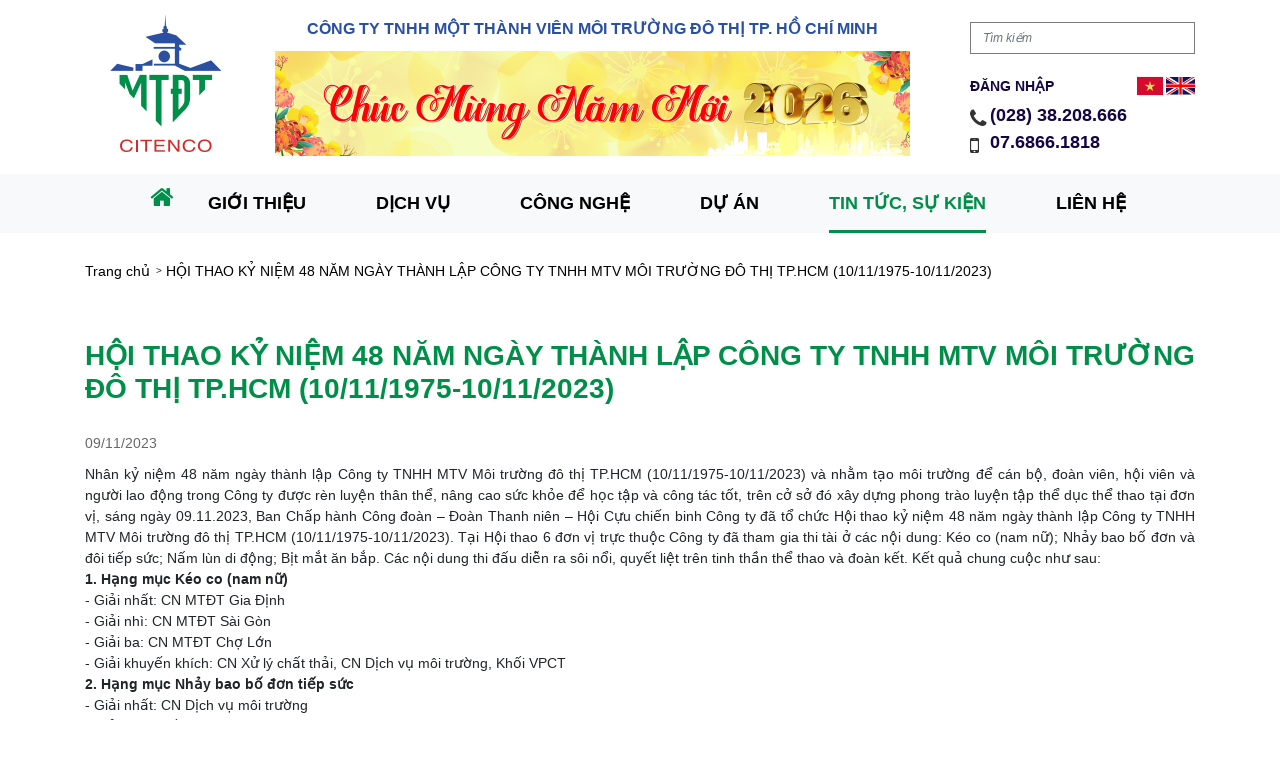

--- FILE ---
content_type: text/html; charset=UTF-8
request_url: http://www.citenco.com.vn/tin-tuc-su-kien/hoat-dong-cong-ty/hoi-thao-ky-niem-48-nam-ngay-thanh-lap-cong-ty-tnhh-mtv-moi-truong-do-thi-tp-hcm-10-11-1975-10-11-2023
body_size: 7623
content:
<meta property="og:type" content="article" />
<meta property="og:url" content="http://www.citenco.com.vn/tin-tuc-su-kien/hoat-dong-cong-ty/hoi-thao-ky-niem-48-nam-ngay-thanh-lap-cong-ty-tnhh-mtv-moi-truong-do-thi-tp-hcm-10-11-1975-10-11-2023" />
<meta property="og:title" content="HỘI THAO KỶ NIỆM 48 NĂM NGÀY THÀNH LẬP CÔNG TY TNHH MTV MÔI TRƯỜNG ĐÔ THỊ TP.HCM (10/11/1975-10/11/2023)" />
<meta property="og:description" content="Nhân kỷ niệm 48 năm ngày thành lập Công ty TNHH MTV Môi trường đô thị TP.HCM (10/11/1975-10/11/2023) và nhằm tạo môi trường để cán bộ, đoàn viên, hội viên..." />
<meta property="og:image" content="http://www.citenco.com.vn/uploads/article/654c9489f17b4.JPG" />

<!DOCTYPE html>
<html lang="vi" class="no-js">
  <head>
    <meta charset="utf-8">
    <!--[if IE]><meta http-equiv="X-UA-Compatible" content="IE=edge, chrome=1"><![endif]-->
    <title>CITENCO - </title>
    <meta name="keywords" content="CITENCO, MÔI TRƯỜNG ĐÔ THỊ">
    <meta name="description" content="CITENCO, MÔI TRƯỜNG ĐÔ THỊ">
    <meta name="robots" content="index, follow">
    <meta name="author" content="CITENCO">
    <meta name="viewport" content="width=device-width, initial-scale=1, minimal-ui">
    <link rel="shortcut icon" href="/favicon.ico" type="image/x-icon">
    <link rel="stylesheet" href="/static/css/style.css">
    <link rel="stylesheet" href="/static/css/style-main.css?v=4.25">
    <!-- Global site tag (gtag.js) - Google Analytics -->
    <script async src="https://www.googletagmanager.com/gtag/js?id=G-HN49JBZS3L"></script>
    <script>
      window.dataLayer = window.dataLayer || [];
      function gtag(){dataLayer.push(arguments);}
      gtag('js', new Date());

      gtag('config', 'G-HN49JBZS3L');
    </script>
    <!-- Google Tag Manager -->
    <script>(function(w,d,s,l,i){w[l]=w[l]||[];w[l].push({'gtm.start':
    new Date().getTime(),event:'gtm.js'});var f=d.getElementsByTagName(s)[0],
    j=d.createElement(s),dl=l!='dataLayer'?'&l='+l:'';j.async=true;j.src=
    'https://www.googletagmanager.com/gtm.js?id='+i+dl;f.parentNode.insertBefore(j,f);
    })(window,document,'script','dataLayer','GTM-P4T6W9M');</script>
    <!-- End Google Tag Manager -->
  </head>
  <body class="home">
    <!-- Google Tag Manager (noscript) -->
    <noscript><iframe src="https://www.googletagmanager.com/ns.html?id=GTM-P4T6W9M"
    height="0" width="0" style="display:none;visibility:hidden"></iframe></noscript>
    <!-- End Google Tag Manager (noscript) -->
    <div id="fb-root"></div>
    <script async defer crossorigin="anonymous" src="https://connect.facebook.net/vi_VN/sdk.js#xfbml=1&version=v9.0" nonce="YJ5Nw6gV"></script>
    <header>
  <div class="container">
    <div class="row header">
      <div class="col-12 col-lg-2 col-md-3 logo"><a href="/"><img src="/static/images/logo.png" alt="logo"></a></div>
      <div class="col-12 col-lg-7 col-md-9 text-center align-self-center">
        <div class="company-name">CÔNG TY TNHH MỘT THÀNH VIÊN MÔI TRƯỜNG ĐÔ THỊ TP. HỒ CHÍ MINH</div>
        <img class="company-banner" src="http://www.citenco.com.vn/uploads/standard/6951e840c8eee.png" alt="banner" />
      </div>
      <div class="col-12 col-lg-3">
        <div class="header-search">
          <form action="http://www.citenco.com.vn/search" method="GET">
            <div class="form-group" style="position: relative;">
              <input type="text" id="q" name="q" value="" placeholder="Tìm kiếm" class="form-control" autocomplete="off">
              <div id="result-search"></div>
            </div>
          </form>
          <div class="d-flex"><a href="/login" class="align-self-center" style="text-transform: uppercase;">Đăng nhập</a>
            <div class="flag-wapper"><a href="http://www.citenco.com.vn/locale/vi"><img src="/static/images/vn.svg" alt="" width="32px"></a><a href="http://www.citenco.com.vn/locale/en"><img src="/static/images/uk.svg" alt="" width="29px"></a></div>
          </div>
          <p class="number-phone">
            <span class="first-phone"><i class="fa fa-phone" aria-hidden="true"></i><a href="tel:02838208666">(028) 38.208.666</a></span><span class="second-phone"><i class="fa fa-mobile" aria-hidden="true"></i><a href="tel:0768661818">07.6866.1818 </a></s
          </p>
        </div>
      </div>
    </div>
  </div>
  <nav class="navbar navbar-expand-lg navbar-light bg-light text-">
    <div class="container">
      <button type="button" data-toggle="collapse" data-target="#mainNav" aria-controls="mainNav" aria-expanded="false" aria-label="Toggle navigation" class="navbar-toggler"><span class="navbar-toggler-icon"></span></button>
      <div id="mainNav" class="collapse navbar-collapse">
        <div class="navbar-nav">
          <li class="nav-item home-item"><a href="/" class="nav-link"><span class="fa fa-home"></span></a></li>
                              <li class="nav-item dropdown single-list "><a href="http://www.citenco.com.vn/gioi-thieu" class="nav-link dropdown-toggle font-weight-bold">Giới thiệu</a>
                        <span class="fa fa-chevron-right mobile-view first-arrow"></span>
            <ul class="dropdown-menu">
                        <li class="level-1">
              <a href="gioi-thieu#citenco">Về Citenco</a>
                          </li>
                        <li class="level-1">
              <a href="gioi-thieu#so-do">Sơ đồ tổ chức</a>
                          </li>
                        <li class="level-1">
              <a href="gioi-thieu#thanh-tuu">Thành tựu đạt được</a>
                          </li>
                        <li class="level-1">
              <a href="gioi-thieu#ho-so-nang-luc">Hồ sơ năng lực</a>
                          </li>
                        <li class="level-1">
              <a href="http://www.citenco.com.vn/gioi-thieu/ky-yeu-50-nam">KỶ YẾU 50 NĂM</a>
                          </li>
                        </ul>
                      </li>
                              <li class="nav-item dropdown single-list "><a href="http://www.citenco.com.vn/dich-vu" class="nav-link dropdown-toggle font-weight-bold">Dịch vụ</a>
                        <span class="fa fa-chevron-right mobile-view first-arrow"></span>
            <ul class="dropdown-menu">
                        <li class="level-1">
              <a href="/dich-vu#tg-vc-xl">Thu gom, vận chuyển, xử lý chất thải</a>
                            <span class="fa fa-chevron-right mobile-view"></span>
              <ul class="sub-item">
                            <li>
                <a href="http://www.citenco.com.vn/dich-vu/thu-gom-van-chuyen-xu-ly-chat-thai/chat-thai-sinh-hoat">Chất thải sinh hoạt</a>
                              </li>
                            <li>
                <a href="http://www.citenco.com.vn/dich-vu/thu-gom-van-chuyen-xu-ly-chat-thai/chat-thai-cong-nghiep">Chất thải công nghiệp</a>
                              </li>
                            <li>
                <a href="http://www.citenco.com.vn/dich-vu/thu-gom-van-chuyen-xu-ly-chat-thai/chat-thai-xay-dung">Chất thải xây dựng</a>
                              </li>
                            <li>
                <a href="http://www.citenco.com.vn/dich-vu/thu-gom-van-chuyen-xu-ly-chat-thai/chat-thai-cong-kenh">Chất thải cồng kềnh</a>
                              </li>
                            <li>
                <a href="http://www.citenco.com.vn/dich-vu/thu-gom-van-chuyen-xu-ly-chat-thai/chat-thai-y-te-nguy-hai">Chất thải y tế, nguy hại</a>
                              </li>
                            <li>
                <a href="http://www.citenco.com.vn/dich-vu/thu-gom-van-chuyen-xu-ly-chat-thai/chat-thai-tai-che">Chất thải tái chế</a>
                              </li>
                            <li>
                <a href="http://www.citenco.com.vn/dich-vu/thu-gom-van-chuyen-xu-ly-chat-thai/nuoc-thai">Nước thải</a>
                              </li>
                            </ul>
                          </li>
                        <li class="level-1">
              <a href="dich-vu#mai-tang-nghia-trang">Hoả táng, địa táng</a>
                            <span class="fa fa-chevron-right mobile-view"></span>
              <ul class="sub-item">
                            <li>
                <a href="http://www.citenco.com.vn/dich-vu/hoa-tang-dia-tang/hoa-tang">Hỏa táng</a>
                                <span class="fa fa-chevron-right mobile-view"></span>
                <ul class="sub-item-1">
                                <li><a href="http://www.citenco.com.vn/dich-vu/hoa-tang-dia-tang/hoa-tang/hoa-tang-thi-hai-cot">hoả táng thi hài, cốt</a></li>
                                <li><a href="http://www.citenco.com.vn/dich-vu/hoa-tang-dia-tang/hoa-tang/chuyen-hoa-linh-ngoc-xa-loi">Chuyển hoá linh ngọc, xá lợi</a></li>
                                <li><a href="http://www.citenco.com.vn/dich-vu/hoa-tang-dia-tang/hoa-tang/dich-vu-quay-phim-va-nhat-cot">Dịch vụ quay phim và nhặt cốt</a></li>
                                <li><a href="http://www.citenco.com.vn/dich-vu/hoa-tang-dia-tang/hoa-tang/luu-cot">Lưu cốt</a></li>
                                <li><a href="http://www.citenco.com.vn/dich-vu/hoa-tang-dia-tang/hoa-tang/hoa-tang-thu-cung">HOẢ TÁNG THÚ CƯNG</a></li>
                                </ul>
                              </li>
                            <li>
                <a href="http://www.citenco.com.vn/dich-vu/hoa-tang-dia-tang/dia-tang">Địa táng</a>
                              </li>
                            <li>
                <a href="http://www.citenco.com.vn/dich-vu/hoa-tang-dia-tang/cai-tang-boc-mo-bao-quan-nghia-trang">Cải táng, bóc mộ, bảo quản nghĩa trang</a>
                              </li>
                            <li>
                <a href="http://www.citenco.com.vn/dich-vu/hoa-tang-dia-tang/nhat-va-bao-quan-tu-thi">Nhặt và bảo quản tử thi</a>
                              </li>
                            <li>
                <a href="http://www.citenco.com.vn/dich-vu/hoa-tang-dia-tang/thiet-ke-thi-cong-quan-ly-van-hanh">Thiết kế, thi công, quản lý, vận hành</a>
                              </li>
                            </ul>
                          </li>
                        <li class="level-1">
              <a href="dich-vu#dich-vu-khac">Dịch vụ khác</a>
                            <span class="fa fa-chevron-right mobile-view"></span>
              <ul class="sub-item">
                            <li>
                <a href="http://www.citenco.com.vn/dich-vu/dich-vu-khac/ve-sinh-cong-nghiep">Vệ sinh công nghiệp</a>
                                <span class="fa fa-chevron-right mobile-view"></span>
                <ul class="sub-item-1">
                                <li><a href="http://www.citenco.com.vn/dich-vu/dich-vu-khac/ve-sinh-cong-nghiep/hut-ham-cau-bun-be-phot">Hút hầm cầu, bùn bể phốt</a></li>
                                <li><a href="http://www.citenco.com.vn/dich-vu/dich-vu-khac/ve-sinh-cong-nghiep/thong-cong">Thông cống</a></li>
                                <li><a href="http://www.citenco.com.vn/dich-vu/dich-vu-khac/ve-sinh-cong-nghiep/ve-sinh-ham-bun-thai-be-phot">Vệ sinh hầm bùn thải, bể phốt</a></li>
                                </ul>
                              </li>
                            <li>
                <a href="http://www.citenco.com.vn/dich-vu/dich-vu-khac/nha-ve-sinh-luu-dong">Nhà vệ sinh lưu động</a>
                              </li>
                            <li>
                <a href="http://www.citenco.com.vn/dich-vu/dich-vu-khac/xu-ly-gia-suc-gia-cam">Xử lý gia súc, gia cầm</a>
                              </li>
                            <li>
                <a href="http://www.citenco.com.vn/dich-vu/dich-vu-khac/tu-van-va-to-chuc-thuc-hien-phan-loai-rac-tai-nguon">Tư vấn và tổ chức thực hiện phân loại rác tại nguồn</a>
                              </li>
                            <li>
                <a href="http://www.citenco.com.vn/dich-vu/dich-vu-khac/phong-thi-nghiem">Phòng thí nghiệm</a>
                              </li>
                            <li>
                <a href="http://www.citenco.com.vn/dich-vu/dich-vu-khac/huy-hang">Huỷ hàng</a>
                              </li>
                            </ul>
                          </li>
                        </ul>
                      </li>
                              <li class="nav-item dropdown single-list "><a href="http://www.citenco.com.vn/cong-nghe" class="nav-link dropdown-toggle font-weight-bold">Công nghệ</a>
                        <span class="fa fa-chevron-right mobile-view first-arrow"></span>
            <ul class="dropdown-menu">
                        <li class="level-1">
              <a href="cong-nghe#thu-gom-van-chuyen-trung-chuyen-chat-thai">Thu gom, vận chuyển, trung chuyển chất thải</a>
                            <span class="fa fa-chevron-right mobile-view"></span>
              <ul class="sub-item">
                            <li>
                <a href="http://www.citenco.com.vn/cong-nghe/thu-gom-van-chuyen-trung-chuyen-chat-thai/thu-gom-van-chuyen-chat-thai">Thu gom, vận chuyển chất thải</a>
                              </li>
                            <li>
                <a href="http://www.citenco.com.vn/cong-nghe/thu-gom-van-chuyen-trung-chuyen-chat-thai/trung-chuyen-chat-thai">Trung chuyển chất thải</a>
                              </li>
                            </ul>
                          </li>
                        <li class="level-1">
              <a href="http://www.citenco.com.vn/cong-nghe/xu-ly-chat-thai">Xử lý chất thải</a>
                            <span class="fa fa-chevron-right mobile-view"></span>
              <ul class="sub-item">
                            <li>
                <a href="http://www.citenco.com.vn/cong-nghe/xu-ly-chat-thai/chat-thai-sinh-hoat">Chất thải sinh hoạt</a>
                              </li>
                            <li>
                <a href="http://www.citenco.com.vn/cong-nghe/xu-ly-chat-thai/chat-thai-cong-nghiep-nguy-hai-chat-thai-y-te">CHẤT THẢI CÔNG NGHIỆP NGUY HẠI, CHẤT THẢI Y TẾ</a>
                              </li>
                            </ul>
                          </li>
                        <li class="level-1">
              <a href="http://www.citenco.com.vn/cong-nghe/xu-ly-nuoc-thai">Xử lý nước thải</a>
                          </li>
                        <li class="level-1">
              <a href="http://www.citenco.com.vn/cong-nghe/tai-che">Tái chế</a>
                          </li>
                        <li class="level-1">
              <a href="http://www.citenco.com.vn/cong-nghe/phong-thi-nghiem">Phòng thí nghiệm</a>
                          </li>
                        <li class="level-1">
              <a href="http://www.citenco.com.vn/cong-nghe/hoa-tang">Hỏa táng</a>
                          </li>
                        <li class="level-1">
              <a href="http://www.citenco.com.vn/cong-nghe/huy-hang">Huỷ hàng</a>
                          </li>
                        </ul>
                      </li>
                              <li class="nav-item dropdown single-list "><a href="http://www.citenco.com.vn/du-an" class="nav-link dropdown-toggle font-weight-bold">Dự án</a>
                        <span class="fa fa-chevron-right mobile-view first-arrow"></span>
            <ul class="dropdown-menu">
                        <li class="level-1">
              <a href="http://www.citenco.com.vn/du-an/du-an-dau-tu">Dự án đầu tư</a>
                            <span class="fa fa-chevron-right mobile-view"></span>
              <ul class="sub-item">
                            <li>
                <a href="http://www.citenco.com.vn/du-an/du-an-dau-tu/cong-vien-nghia-trang-van-phuoc-vien">Công viên nghĩa trang vạn phước viên</a>
                              </li>
                            <li>
                <a href="http://www.citenco.com.vn/du-an/du-an-dau-tu/du-an-nghia-trang-da-phuoc-giai-doan-2">Dự án &quot;Nghĩa trang Đa Phước giai đoạn 2&quot;</a>
                              </li>
                            </ul>
                          </li>
                        <li class="level-1">
              <a href="http://www.citenco.com.vn/du-an/du-an-hop-tac-trong-nuoc">Dự án hợp tác trong nước</a>
                            <span class="fa fa-chevron-right mobile-view"></span>
              <ul class="sub-item">
                            <li>
                <a href="http://www.citenco.com.vn/du-an/du-an-hop-tac-trong-nuoc/du-an-nang-cao-nhan-thuc-va-chat-luong-moi-truong-song-cua-nguoi-dan-tai-dia-ban-tp-hcm">Dự án &quot;Nâng cao nhận thức và chất lượng môi trường sống của người dân tại địa bàn TP.HCM&quot;</a>
                              </li>
                            <li>
                <a href="http://www.citenco.com.vn/du-an/du-an-hop-tac-trong-nuoc/du-an-khong-xa-thai-ra-thien-nhien">Dự án &quot;Không xả thải ra thiên nhiên&quot;</a>
                              </li>
                            <li>
                <a href="http://www.citenco.com.vn/du-an/du-an-hop-tac-trong-nuoc/du-an-hop-tac-chien-luoc-voi-truong-dai-hoc-cong-nghiep-tp-hcm">Dự án Hợp tác chiến lược với trường Đại học Công nghiệp TP.HCM</a>
                              </li>
                            <li>
                <a href="http://www.citenco.com.vn/du-an/du-an-hop-tac-trong-nuoc/du-an-xay-dung-mang-luoi-thu-gom-va-xu-ly-chat-thai-tai-che-tu-chuong-trinh-phan-loai-chat-thai-ran-sinh-hoat-tai-nguon">Dự án &quot;Xây dựng mạng lưới thu gom và xử lý chất thải tái chế từ chương trình phân loại chất thải rắn sinh hoạt tại nguồn&quot;</a>
                              </li>
                            <li>
                <a href="http://www.citenco.com.vn/du-an/du-an-hop-tac-trong-nuoc/du-an-hop-tac-chien-luoc-voi-bao-sai-gon-giai-phong">DỰ ÁN HỢP TÁC CHIẾN LƯỢC VỚI BÁO SÀI GÒN GIẢI PHÓNG</a>
                              </li>
                            <li>
                <a href="http://www.citenco.com.vn/du-an/du-an-hop-tac-trong-nuoc/du-an-hop-tac-chien-luoc-voi-truong-dai-hoc-tai-nguyen-va-moi-truong-thanh-pho-ho-chi-minh">DỰ ÁN HỢP TÁC CHIẾN LƯỢC VỚI TRƯỜNG ĐẠI HỌC TÀI NGUYÊN VÀ MÔI TRƯỜNG THÀNH PHỐ HỒ CHÍ MINH</a>
                              </li>
                            <li>
                <a href="http://www.citenco.com.vn/du-an/du-an-hop-tac-trong-nuoc/du-an-hop-tac-chien-luoc-toan-dien-voi-cong-ty-dau-tu-tai-chinh-nha-nuoc-thanh-pho-ho-chi-minh">DỰ ÁN HỢP TÁC CHIẾN LƯỢC TOÀN DIỆN VỚI CÔNG TY ĐẦU TƯ TÀI CHÍNH NHÀ NƯỚC THÀNH PHỐ HỒ CHÍ MINH</a>
                              </li>
                            </ul>
                          </li>
                        <li class="level-1">
              <a href="http://www.citenco.com.vn/du-an/du-an-hop-tac-quoc-te">Dự án hợp tác quốc tế</a>
                            <span class="fa fa-chevron-right mobile-view"></span>
              <ul class="sub-item">
                            <li>
                <a href="http://www.citenco.com.vn/du-an/du-an-hop-tac-quoc-te/du-an-len-men-khi-me-tan-tu-chat-thai-huu-co-cong-suat-300-tan-ngay">Dự án “Lên men khí Mê-tan từ chất thải hữu cơ công suất 300 tấn/ngày”</a>
                              </li>
                            <li>
                <a href="http://www.citenco.com.vn/du-an/du-an-hop-tac-quoc-te/du-an-hop-tac-trong-linh-vuc-xu-ly-chat-thai-ran">Dự án &quot;Hợp tác trong lĩnh vực xử lý chất thải rắn&quot;</a>
                              </li>
                            <li>
                <a href="http://www.citenco.com.vn/du-an/du-an-hop-tac-quoc-te/du-an-quan-ly-va-tai-che-nhua-sea-plastic-edu">Dự án Quản lý và tái chế nhựa (Sea-Plastic-Edu)</a>
                              </li>
                            <li>
                <a href="http://www.citenco.com.vn/du-an/du-an-hop-tac-quoc-te/du-an-hop-tac-phat-trien-thi-truong-nhua-tai-sinh-sau-tieu-dung">DỰ ÁN “HỢP TÁC PHÁT TRIỂN THỊ TRƯỜNG NHỰA TÁI SINH SAU TIÊU DÙNG”</a>
                              </li>
                            </ul>
                          </li>
                        </ul>
                      </li>
                              <li class="nav-item dropdown single-list active"><a href="http://www.citenco.com.vn/tin-tuc-su-kien" class="nav-link dropdown-toggle font-weight-bold">Tin tức, sự kiện</a>
                        <span class="fa fa-chevron-right mobile-view first-arrow"></span>
            <ul class="dropdown-menu">
                        <li class="level-1">
              <a href="http://www.citenco.com.vn/tin-tuc-su-kien/hoat-dong-cong-ty">Hoạt động công ty</a>
                          </li>
                        <li class="level-1">
              <a href="http://www.citenco.com.vn/tin-tuc-su-kien/hoat-dong-dang-doan-the">Hoạt động đảng, đoàn thể</a>
                          </li>
                        <li class="level-1">
              <a href="http://www.citenco.com.vn/tin-tuc-su-kien/thong-tin-cong-khai">Thông tin công khai</a>
                            <span class="fa fa-chevron-right mobile-view"></span>
              <ul class="sub-item">
                            <li>
                <a href="http://www.citenco.com.vn/tin-tuc-su-kien/thong-tin-cong-khai/dieu-le-cong-ty">ĐIỀU LỆ CÔNG TY</a>
                              </li>
                            <li>
                <a href="http://www.citenco.com.vn/tin-tuc-su-kien/thong-tin-cong-khai/thong-tin-tai-chinh">THÔNG TIN TÀI CHÍNH</a>
                              </li>
                            <li>
                <a href="http://www.citenco.com.vn/tin-tuc-su-kien/thong-tin-cong-khai/thong-tin-quan-tri">THÔNG TIN QUẢN TRỊ</a>
                              </li>
                            <li>
                <a href="http://www.citenco.com.vn/tin-tuc-su-kien/thong-tin-cong-khai/thong-tin-moi-truong">THÔNG TIN MÔI TRƯỜNG</a>
                                <span class="fa fa-chevron-right mobile-view"></span>
                <ul class="sub-item-1">
                                <li><a href="http://www.citenco.com.vn/tin-tuc-su-kien/thong-tin-cong-khai/thong-tin-moi-truong/bao-cao-moi-truong">BÁO CÁO MÔI TRƯỜNG</a></li>
                                <li><a href="http://www.citenco.com.vn/tin-tuc-su-kien/thong-tin-cong-khai/thong-tin-moi-truong/giay-phep-moi-truong">GIẤY PHÉP MÔI TRƯỜNG</a></li>
                                <li><a href="http://www.citenco.com.vn/tin-tuc-su-kien/thong-tin-cong-khai/thong-tin-moi-truong/ket-qua-quan-trac">KẾT QUẢ QUAN TRẮC</a></li>
                                </ul>
                              </li>
                            <li>
                <a href="http://www.citenco.com.vn/tin-tuc-su-kien/thong-tin-cong-khai/thong-tin-bat-thuong">THÔNG TIN BẤT THƯỜNG</a>
                              </li>
                            <li>
                <a href="http://www.citenco.com.vn/tin-tuc-su-kien/thong-tin-cong-khai/che-do-chinh-sach">CHẾ ĐỘ CHÍNH SÁCH</a>
                              </li>
                            </ul>
                          </li>
                        <li class="level-1">
              <a href="http://www.citenco.com.vn/tin-tuc-su-kien/phap-luat-moi-truong">Pháp luật môi trường</a>
                          </li>
                        <li class="level-1">
              <a href="http://www.citenco.com.vn/tin-tuc-su-kien/thong-tin-tuyen-dung">THÔNG TIN TUYỂN DỤNG</a>
                          </li>
                        <li class="level-1">
              <a href="http://www.citenco.com.vn/tin-tuc-su-kien/tin-moi-truong">TIN MÔI TRƯỜNG</a>
                          </li>
                        </ul>
                      </li>
                              <li class="nav-item dropdown single-list "><a href="http://www.citenco.com.vn/lien-he" class="nav-link dropdown-toggle font-weight-bold">Liên hệ</a>
                      </li>
                  </div>
      </div>
    </div>
  </nav>
</header>    <main>
      <section class="breadcrumbs">
<div class="container">
  <ul>
    <li><a href="/">Trang chủ</a>
    </li>
    <li><a href="http://www.citenco.com.vn/tin-tuc-su-kien/hoat-dong-cong-ty/hoi-thao-ky-niem-48-nam-ngay-thanh-lap-cong-ty-tnhh-mtv-moi-truong-do-thi-tp-hcm-10-11-1975-10-11-2023">HỘI THAO KỶ NIỆM 48 NĂM NGÀY THÀNH LẬP CÔNG TY TNHH MTV MÔI TRƯỜNG ĐÔ THỊ TP.HCM (10/11/1975-10/11/2023)</a>
    </li>
  </ul>
</div>
</section>
<section class="margin-bottom margin-top">
    <div class="container">
    	<h1 class="title has-date">HỘI THAO KỶ NIỆM 48 NĂM NGÀY THÀNH LẬP CÔNG TY TNHH MTV MÔI TRƯỜNG ĐÔ THỊ TP.HCM (10/11/1975-10/11/2023)</h1>
      <p class="card-below-item__date">09/11/2023</p>
		  <p style="margin-bottom: 13px; text-align: justify;"><span style="font-size:14px;">Nh&acirc;n kỷ niệm 48 năm ng&agrave;y th&agrave;nh lập C&ocirc;ng ty TNHH MTV M&ocirc;i trường đ&ocirc; thị TP.HCM (10/11/1975-10/11/2023) v&agrave; nhằm tạo m&ocirc;i trường để c&aacute;n bộ, đo&agrave;n vi&ecirc;n, hội vi&ecirc;n v&agrave; người lao động trong C&ocirc;ng ty được r&egrave;n luyện th&acirc;n thể, n&acirc;ng cao sức khỏe để học tập v&agrave; c&ocirc;ng t&aacute;c tốt, tr&ecirc;n cở sở đ&oacute; x&acirc;y dựng phong tr&agrave;o luyện tập thể dục thể thao tại đơn vị, s&aacute;ng ng&agrave;y 09.11.2023,&nbsp;Ban Chấp h&agrave;nh&nbsp;C&ocirc;ng đo&agrave;n &ndash; Đo&agrave;n Thanh ni&ecirc;n &ndash; Hội Cựu chiến binh C&ocirc;ng ty đ&atilde; tổ chức Hội thao kỷ niệm 48 năm ng&agrave;y th&agrave;nh lập C&ocirc;ng ty TNHH MTV M&ocirc;i trường đ&ocirc; thị TP.HCM (10/11/1975-10/11/2023).&nbsp;Tại Hội thao 6 đơn vị trực thuộc C&ocirc;ng ty đ&atilde; tham gia thi t&agrave;i ở c&aacute;c nội dung: K&eacute;o co (nam nữ); Nhảy bao bố đơn v&agrave; đ&ocirc;i tiếp sức;&nbsp;Nấm l&ugrave;n di động;&nbsp;Bịt mắt ăn bắp.&nbsp;C&aacute;c nội dung thi đấu diễn ra s&ocirc;i nổi, quyết liệt tr&ecirc;n tinh thần thể thao v&agrave; đo&agrave;n kết.&nbsp;Kết quả chung cuộc như sau:&nbsp;<br />
<strong>1.&nbsp;Hạng mục K&eacute;o co (nam nữ)</strong><br />
- Giải nhất: CN MTĐT Gia Định<br />
- Giải nh&igrave;: CN MTĐT S&agrave;i G&ograve;n&nbsp;<br />
- Giải ba: CN MTĐT Chợ Lớn<br />
- Giải khuyến kh&iacute;ch: CN Xử l&yacute; chất thải, CN Dịch vụ m&ocirc;i trường, Khối VPCT<br />
<strong>2.&nbsp;Hạng mục Nhảy bao bố đơn tiếp sức&nbsp;</strong><br />
- Giải nhất: CN Dịch vụ m&ocirc;i trường<br />
- Giải nh&igrave;: Khối VPCT<br />
- Giải ba: CN MTĐT Gia Định<br />
-&nbsp;Giải khuyến kh&iacute;ch: CN Xử l&yacute; chất thải<br />
<strong>3.&nbsp;Hạng mục Nhảy bao bố đ&ocirc;i tiếp sức&nbsp;</strong><br />
- Giải nhất: Khối VPCT<br />
- Giải nh&igrave;: CN Dịch vụ m&ocirc;i trường<br />
- Giải ba: CN MTĐT&nbsp;S&agrave;i G&ograve;n<br />
-&nbsp;Giải khuyến kh&iacute;ch: CN Xử l&yacute; chất thải<br />
<strong>4.&nbsp;Hạng mục Nấm l&ugrave;n di động</strong></span><br />
<span style="font-size:14px;">- Giải nhất: Khối VPCT<br />
- Giải nh&igrave;: CN Dịch vụ m&ocirc;i trường<br />
- Giải ba: CN MTĐT&nbsp;Gia Định&nbsp;<br />
-&nbsp;Giải khuyến kh&iacute;ch: CN Xử l&yacute; chất thải</span><br />
<span style="font-size:14px;"><strong>5.&nbsp;Hạng mục Bịt mắt ăn bắp</strong></span><br />
<span style="font-size:14px;">- Giải nhất: CN MTĐT Chợ Lớn<br />
- Giải nh&igrave;: CN MTĐT&nbsp;S&agrave;i G&ograve;n<br />
- Giải ba: CN MTĐT&nbsp;Gia Định<br />
-&nbsp;Giải khuyến kh&iacute;ch: CN Xử l&yacute; chất thải</span></p>

<p style="margin-bottom: 13px; text-align: center;"><span style="font-size:14px;"><img alt="" src="/uploads/ckeditor/files/IMG_6615.JPG" style="width: 648px; height: 432px;" /></span></p>

<p style="margin-bottom: 13px; text-align: center;"><span style="font-size:14px;">To&agrave;n cảnh Hội thao</span></p>

<p style="margin-bottom: 13px; text-align: center;"><span style="font-size:14px;"><img alt="" src="/uploads/ckeditor/files/IMG_6624.JPG" style="width: 648px; height: 441px;" /></span></p>

<p style="margin-bottom: 13px; text-align: center;"><span style="font-size:14px;">&Ocirc;ng Phan Hồng Th&aacute;i, B&iacute; thư Đảng uỷ,&nbsp;Chủ tịch HĐTV C&ocirc;ng ty, Trưởng Ban tổ chức&nbsp;ph&aacute;t biểu khai mạc Hội thao</span></p>

<p style="margin-bottom: 13px; text-align: center;"><img alt="" src="/uploads/ckeditor/files/IMG_6631.JPG" style="width: 648px; height: 432px;" /></p>

<p style="margin-bottom: 13px; text-align: center;">&Ocirc;ng Cao Văn Tuấn, Ph&oacute; Chủ tịch C&ocirc;ng đo&agrave;n C&ocirc;ng ty, Trưởng ph&ograve;ng CNMT&amp;KTCL, Đại diện Ban tổ chức Hội thao th&ocirc;ng qua thể lệ c&aacute;c m&ocirc;n thi đấu</p>

<p style="margin-bottom: 13px; text-align: center;"><img alt="" src="/uploads/ckeditor/files/IMG_6639.JPG" style="width: 648px; height: 432px;" /></p>

<p style="margin-bottom: 13px; text-align: center;">L&atilde;nh đạo C&ocirc;ng ty&nbsp;tặng hoa lưu niệm cho Đại diện c&aacute;c đơn vị tham gia</p>

<p style="margin-bottom: 13px; text-align: center;"><img alt="" src="/uploads/ckeditor/files/IMG_6643.JPG" style="width: 350px; height: 233px;" />&nbsp;<img alt="" src="/uploads/ckeditor/files/IMG_6645.JPG" style="width: 350px; height: 233px;" /></p>

<p style="margin-bottom: 13px; text-align: center;"><img alt="" src="/uploads/ckeditor/files/IMG_6651.JPG" style="width: 350px; height: 233px;" />&nbsp;<img alt="" src="/uploads/ckeditor/files/IMG_6654.JPG" style="width: 350px; height: 233px;" /></p>

<p style="margin-bottom: 13px; text-align: center;"><img alt="" src="/uploads/ckeditor/files/IMG_6747.JPG" style="width: 350px; height: 233px;" />&nbsp;<img alt="" src="/uploads/ckeditor/files/IMG_6659.JPG" style="width: 350px; height: 233px;" /></p>

<p style="margin-bottom: 13px; text-align: center;">C&aacute;c đội thi đấu hạng mục K&eacute;o co (nam nữ)</p>

<p style="margin-bottom: 13px; text-align: center;"><img alt="" src="/uploads/ckeditor/files/IMG_6672.JPG" style="width: 350px; height: 233px;" />&nbsp;<img alt="" src="/uploads/ckeditor/files/IMG_6680.JPG" style="width: 350px; height: 233px;" /></p>

<p style="margin-bottom: 13px; text-align: center;">C&aacute;c đội thi đấu hạng mục Nhảy bao bố đơn tiếp sức</p>

<p style="margin-bottom: 13px; text-align: center;"><img alt="" src="/uploads/ckeditor/files/IMG_6692.JPG" style="width: 350px; height: 233px;" />&nbsp;<img alt="" src="/uploads/ckeditor/files/IMG_6700.JPG" style="width: 350px; height: 233px;" /></p>

<p style="margin-bottom: 13px; text-align: center;">C&aacute;c đội thi đấu hạng mục Nấm l&ugrave;n di động</p>

<p style="margin-bottom: 13px; text-align: center;"><img alt="" src="/uploads/ckeditor/files/IMG_6762.JPG" style="width: 648px; height: 432px;" /></p>

<p style="margin-bottom: 13px; text-align: center;">C&aacute;c đội thi đấu hạng mục Nhảy bao bố đ&ocirc;i tiếp sức</p>

<p style="margin-bottom: 13px; text-align: center;"><img alt="" src="/uploads/ckeditor/files/IMG_6714.JPG" style="width: 350px; height: 233px;" />&nbsp;<img alt="" src="/uploads/ckeditor/files/IMG_6721.JPG" style="width: 350px; height: 233px;" /></p>

<p style="margin-bottom: 13px; text-align: center;"><img alt="" src="/uploads/ckeditor/files/IMG_6723.JPG" style="width: 350px; height: 233px;" />&nbsp;<img alt="" src="/uploads/ckeditor/files/IMG_6731.JPG" style="width: 350px; height: 233px;" /></p>

<p style="margin-bottom: 13px; text-align: center;">C&aacute;c đội thi đấu hạng mục Bịt mắt ăn bắp</p>

<p style="margin-bottom: 13px; text-align: center;"><img alt="" src="/uploads/ckeditor/files/IMG_6769.JPG" style="width: 648px; height: 432px;" /></p>

<p style="margin-bottom: 13px; text-align: center;">Chị Tăng Thị Mỹ Hạnh, UVBTV C&ocirc;ng đo&agrave;n C&ocirc;ng ty trao giải cho c&aacute;c đội đạt giải ở hạng mục Nhảy bao bố đ&ocirc;i tiếp sức</p>

<p style="margin-bottom: 13px; text-align: center;"><img alt="" src="/uploads/ckeditor/files/IMG_6777.JPG" style="width: 648px; height: 472px;" /></p>

<p style="margin-bottom: 13px; text-align: center;">&Ocirc;ng Cao Văn Tuấn, Ph&oacute; Chủ tịch C&ocirc;ng đo&agrave;n C&ocirc;ng ty trao giải cho c&aacute;c đội đạt giải ở hạng mục Nhảy bao bố đơn tiếp sức</p>

<p style="margin-bottom: 13px; text-align: center;"><img alt="" src="/uploads/ckeditor/files/IMG_6780.JPG" style="width: 648px; height: 487px;" /></p>

<p style="margin-bottom: 13px; text-align: center;">Chị L&ecirc; Thị Thanh Thuỳ, B&iacute; Thư Đo&agrave;n TN C&ocirc;ng ty&nbsp;trao giải cho c&aacute;c đội đạt giải ở hạng mục Nấm l&ugrave;n di động</p>

<p style="margin-bottom: 13px; text-align: center;"><img alt="" src="/uploads/ckeditor/files/IMG_6784.JPG" style="width: 648px; height: 478px;" /></p>

<p style="margin-bottom: 13px; text-align: center;">&Ocirc;ng L&ecirc; Dương Quang, UVBTV C&ocirc;ng đo&agrave;n C&ocirc;ng ty trao giải cho&nbsp;c&aacute;c đội đạt giải ở hạng mục Bịt mắt ăn bắp</p>

<p style="margin-bottom: 13px; text-align: center;"><img alt="" src="/uploads/ckeditor/files/IMG_6792.JPG" style="width: 648px; height: 500px;" /></p>

<p style="margin-bottom: 13px; text-align: center;">&Ocirc;ng Đặng Ngọc Đồng, Chủ tịch C&ocirc;ng đo&agrave;n C&ocirc;ng ty v&agrave; &ocirc;ng Cao Văn Tuấn, Ph&oacute; Chủ tịch C&ocirc;ng đo&agrave;n C&ocirc;ng ty trao giải cho c&aacute;c đội đạt giải ở hạng mục K&eacute;o co nam nữ tiếp sức</p>

<p style="margin-bottom: 13px; text-align: center;"><img alt="" src="/uploads/ckeditor/files/IMG_6797.JPG" style="width: 648px; height: 432px;" /></p>

<p style="margin-bottom: 13px; text-align: center;">C&aacute;c đội thi chụp ảnh lưu niệm.</p>
      <div class="text-right" style="margin-top: 10px;">
        <div class="fb-like" data-href="http://www.citenco.com.vn/tin-tuc-su-kien/hoat-dong-cong-ty/hoi-thao-ky-niem-48-nam-ngay-thanh-lap-cong-ty-tnhh-mtv-moi-truong-do-thi-tp-hcm-10-11-1975-10-11-2023"
          data-layout="button_count" data-action="like" data-size="large" data-share="true"></div>
      </div>
	</div>
</section>
    </main>
    <footer>
  <div class="container">
    <div class="row contact-info" style="min-height: 325px;">
      <div class="address col-sm-5 col-md-5 col-lg-5">
        <h2><font dir="auto" style="vertical-align: inherit;"><font dir="auto" style="vertical-align: inherit;">C&Ocirc;NG TY TNHH MTV M&Ocirc;I TRƯỜNG Đ&Ocirc; THỊ TP. HCM</font></font></h2>

<p><i aria-hidden="true" class="fa fa-map-marker"></i><font dir="auto" style="vertical-align: inherit;"><font dir="auto" style="vertical-align: inherit;">42 - 44 V&otilde; Thị S&aacute;u, Phường T&acirc;n Định, Th&agrave;nh phố Hồ Ch&iacute; Minh</font></font></p>

<p><span><i aria-hidden="true" class="fa fa-phone"></i> <a href="tel:02838208666"><font dir="auto" style="vertical-align: inherit;"><font dir="auto" style="vertical-align: inherit;">(028) 38.208.666</font></font></a></span><span><i aria-hidden="true" class="fa fa-phone"></i> <a href="tel:0768661818 "><font dir="auto" style="vertical-align: inherit;"><font dir="auto" style="vertical-align: inherit;">07.6866.1818&nbsp;</font></font></a></span></p>

<p><i aria-hidden="true" class="fa fa-envelope"></i> <a href="mailto:citenco@citenco.com.vn"><font dir="auto" style="vertical-align: inherit;"><font dir="auto" style="vertical-align: inherit;">citenco@citenco.com.vn</font></font></a></p>
        <div class="social-icon d-flex">
          <a href="https://www.youtube.com/channel/UCkRnjYyNNplkeaHXefRBzTg" target="_blank"><img src="/static/images/iconytb.png" style="height: 60px;margin-right: 20px;"></a>
          <a href="https://www.facebook.com/citenco.com.vn" target="_blank"><img src="/static/images/iconfb.png" style="height: 60px;"></a>
          <!-- <a href="https://www.instagram.com/" target="_blank"><i class="fa fa-instagram " aria-hidden="true"></i></a> -->
        </div>
      </div>
      <div class="col-sm-3 col-md-3 col-lg-3 text-center">
        <h2 style="text-transform: uppercase;">Tiêu chuẩn</h2>
        <img class="bsi" src="http://www.citenco.com.vn/uploads/standard/68ededd2b577e.png" alt="iso" /><img class="bsi" src="http://www.citenco.com.vn/uploads/standard/60b05433a1687.png" alt="iso" /><img class="bsi" src="http://www.citenco.com.vn/uploads/standard/60b0558c39807.png" alt="iso" />      </div>
      <div class="col-sm-4 col-md-4 col-lg-4 text-right map"><iframe src="https://www.google.com/maps/d/embed?mid=1vdueGlnuB2KrfUtdSZnIAtL1UaCWLwzG&hl=en" width="100%" style="display: block; border: 0;" height="300"></iframe></div>
    </div>
    <div class="row footer-copyright">
      <div class="col-12 col-lg-6 col-md-6">
        <p class="text-left">© 2020 Bản quyền thuộc về CITENCO. Tất cả các quyền được bảo hộ.</p>
      </div>
      <div class="col-12 col-lg-6 col-md-6">
        <p class="text-right">Lượt truy cập: 6,582,453</p>
      </div>
    </div>
  </div>
</footer>
<div class="overlay"></div>    <div class="modal">
      <div class="modal-content">
        <span class="close">&times;</span>
        <div id="modal-content-in"></div>
      </div>
    </div>
    <script src="http://www.citenco.com.vn/static/js/libs.js"></script>
    <script src="http://www.citenco.com.vn/static/js/script.js?v=4.25"></script>
    <script src="http://www.citenco.com.vn/static/js/custom-script.js?v=4.25"></script>
  </body>
</html>

--- FILE ---
content_type: text/html; charset=utf-8
request_url: https://www.google.com/maps/d/embed?mid=1vdueGlnuB2KrfUtdSZnIAtL1UaCWLwzG&hl=en
body_size: 8375
content:
<!DOCTYPE html><html itemscope itemtype="http://schema.org/WebSite"><head><script nonce="y33SYGxcVA67_jloSCx_VA">window['ppConfig'] = {productName: '06194a8f37177242d55a18e38c5a91c6', deleteIsEnforced:  false , sealIsEnforced:  false , heartbeatRate:  0.5 , periodicReportingRateMillis:  60000.0 , disableAllReporting:  false };(function(){'use strict';function k(a){var b=0;return function(){return b<a.length?{done:!1,value:a[b++]}:{done:!0}}}function l(a){var b=typeof Symbol!="undefined"&&Symbol.iterator&&a[Symbol.iterator];if(b)return b.call(a);if(typeof a.length=="number")return{next:k(a)};throw Error(String(a)+" is not an iterable or ArrayLike");}var m=typeof Object.defineProperties=="function"?Object.defineProperty:function(a,b,c){if(a==Array.prototype||a==Object.prototype)return a;a[b]=c.value;return a};
function n(a){a=["object"==typeof globalThis&&globalThis,a,"object"==typeof window&&window,"object"==typeof self&&self,"object"==typeof global&&global];for(var b=0;b<a.length;++b){var c=a[b];if(c&&c.Math==Math)return c}throw Error("Cannot find global object");}var p=n(this);function q(a,b){if(b)a:{var c=p;a=a.split(".");for(var d=0;d<a.length-1;d++){var e=a[d];if(!(e in c))break a;c=c[e]}a=a[a.length-1];d=c[a];b=b(d);b!=d&&b!=null&&m(c,a,{configurable:!0,writable:!0,value:b})}}
q("Object.is",function(a){return a?a:function(b,c){return b===c?b!==0||1/b===1/c:b!==b&&c!==c}});q("Array.prototype.includes",function(a){return a?a:function(b,c){var d=this;d instanceof String&&(d=String(d));var e=d.length;c=c||0;for(c<0&&(c=Math.max(c+e,0));c<e;c++){var f=d[c];if(f===b||Object.is(f,b))return!0}return!1}});
q("String.prototype.includes",function(a){return a?a:function(b,c){if(this==null)throw new TypeError("The 'this' value for String.prototype.includes must not be null or undefined");if(b instanceof RegExp)throw new TypeError("First argument to String.prototype.includes must not be a regular expression");return this.indexOf(b,c||0)!==-1}});function r(a,b,c){a("https://csp.withgoogle.com/csp/proto/"+encodeURIComponent(b),JSON.stringify(c))}function t(){var a;if((a=window.ppConfig)==null?0:a.disableAllReporting)return function(){};var b,c,d,e;return(e=(b=window)==null?void 0:(c=b.navigator)==null?void 0:(d=c.sendBeacon)==null?void 0:d.bind(navigator))!=null?e:u}function u(a,b){var c=new XMLHttpRequest;c.open("POST",a);c.send(b)}
function v(){var a=(w=Object.prototype)==null?void 0:w.__lookupGetter__("__proto__"),b=x,c=y;return function(){var d=a.call(this),e,f,g,h;r(c,b,{type:"ACCESS_GET",origin:(f=window.location.origin)!=null?f:"unknown",report:{className:(g=d==null?void 0:(e=d.constructor)==null?void 0:e.name)!=null?g:"unknown",stackTrace:(h=Error().stack)!=null?h:"unknown"}});return d}}
function z(){var a=(A=Object.prototype)==null?void 0:A.__lookupSetter__("__proto__"),b=x,c=y;return function(d){d=a.call(this,d);var e,f,g,h;r(c,b,{type:"ACCESS_SET",origin:(f=window.location.origin)!=null?f:"unknown",report:{className:(g=d==null?void 0:(e=d.constructor)==null?void 0:e.name)!=null?g:"unknown",stackTrace:(h=Error().stack)!=null?h:"unknown"}});return d}}function B(a,b){C(a.productName,b);setInterval(function(){C(a.productName,b)},a.periodicReportingRateMillis)}
var D="constructor __defineGetter__ __defineSetter__ hasOwnProperty __lookupGetter__ __lookupSetter__ isPrototypeOf propertyIsEnumerable toString valueOf __proto__ toLocaleString x_ngfn_x".split(" "),E=D.concat,F=navigator.userAgent.match(/Firefox\/([0-9]+)\./),G=(!F||F.length<2?0:Number(F[1])<75)?["toSource"]:[],H;if(G instanceof Array)H=G;else{for(var I=l(G),J,K=[];!(J=I.next()).done;)K.push(J.value);H=K}var L=E.call(D,H),M=[];
function C(a,b){for(var c=[],d=l(Object.getOwnPropertyNames(Object.prototype)),e=d.next();!e.done;e=d.next())e=e.value,L.includes(e)||M.includes(e)||c.push(e);e=Object.prototype;d=[];for(var f=0;f<c.length;f++){var g=c[f];d[f]={name:g,descriptor:Object.getOwnPropertyDescriptor(Object.prototype,g),type:typeof e[g]}}if(d.length!==0){c=l(d);for(e=c.next();!e.done;e=c.next())M.push(e.value.name);var h;r(b,a,{type:"SEAL",origin:(h=window.location.origin)!=null?h:"unknown",report:{blockers:d}})}};var N=Math.random(),O=t(),P=window.ppConfig;P&&(P.disableAllReporting||P.deleteIsEnforced&&P.sealIsEnforced||N<P.heartbeatRate&&r(O,P.productName,{origin:window.location.origin,type:"HEARTBEAT"}));var y=t(),Q=window.ppConfig;if(Q)if(Q.deleteIsEnforced)delete Object.prototype.__proto__;else if(!Q.disableAllReporting){var x=Q.productName;try{var w,A;Object.defineProperty(Object.prototype,"__proto__",{enumerable:!1,get:v(),set:z()})}catch(a){}}
(function(){var a=t(),b=window.ppConfig;b&&(b.sealIsEnforced?Object.seal(Object.prototype):b.disableAllReporting||(document.readyState!=="loading"?B(b,a):document.addEventListener("DOMContentLoaded",function(){B(b,a)})))})();}).call(this);
</script><title itemprop="name">Citenco - Google My Maps</title><meta name="robots" content="noindex,nofollow"/><meta http-equiv="X-UA-Compatible" content="IE=edge,chrome=1"><meta name="viewport" content="initial-scale=1.0,minimum-scale=1.0,maximum-scale=1.0,user-scalable=0,width=device-width"/><meta name="description" itemprop="description" content="Citenco"/><meta itemprop="url" content="https://www.google.com/maps/d/viewer?mid=1vdueGlnuB2KrfUtdSZnIAtL1UaCWLwzG&amp;hl=en"/><meta itemprop="image" content="https://www.google.com/maps/d/thumbnail?mid=1vdueGlnuB2KrfUtdSZnIAtL1UaCWLwzG&amp;hl=en"/><meta property="og:type" content="website"/><meta property="og:title" content="Citenco - Google My Maps"/><meta property="og:description" content="Citenco"/><meta property="og:url" content="https://www.google.com/maps/d/viewer?mid=1vdueGlnuB2KrfUtdSZnIAtL1UaCWLwzG&amp;hl=en"/><meta property="og:image" content="https://www.google.com/maps/d/thumbnail?mid=1vdueGlnuB2KrfUtdSZnIAtL1UaCWLwzG&amp;hl=en"/><meta property="og:site_name" content="Google My Maps"/><meta name="twitter:card" content="summary_large_image"/><meta name="twitter:title" content="Citenco - Google My Maps"/><meta name="twitter:description" content="Citenco"/><meta name="twitter:image:src" content="https://www.google.com/maps/d/thumbnail?mid=1vdueGlnuB2KrfUtdSZnIAtL1UaCWLwzG&amp;hl=en"/><link rel="stylesheet" id="gmeviewer-styles" href="https://www.gstatic.com/mapspro/_/ss/k=mapspro.gmeviewer.ZPef100W6CI.L.W.O/am=AAAE/d=0/rs=ABjfnFU-qGe8BTkBR_LzMLwzNczeEtSkkw" nonce="gsTvJT-SAnHxu64GM7wxBg"><link rel="stylesheet" href="https://fonts.googleapis.com/css?family=Roboto:300,400,500,700" nonce="gsTvJT-SAnHxu64GM7wxBg"><link rel="shortcut icon" href="//www.gstatic.com/mapspro/images/favicon-001.ico"><link rel="canonical" href="https://www.google.com/mymaps/viewer?mid=1vdueGlnuB2KrfUtdSZnIAtL1UaCWLwzG&amp;hl=en"></head><body jscontroller="O1VPAb" jsaction="click:cOuCgd;"><div class="c4YZDc HzV7m-b7CEbf SfQLQb-dIxMhd-bN97Pc-b3rLgd"><div class="jQhVs-haAclf"><div class="jQhVs-uMX1Ee-My5Dr-purZT-uDEFge"><div class="jQhVs-uMX1Ee-My5Dr-purZT-uDEFge-bN97Pc"><div class="jQhVs-uMX1Ee-My5Dr-purZT-uDEFge-Bz112c"></div><div class="jQhVs-uMX1Ee-My5Dr-purZT-uDEFge-fmcmS-haAclf"><div class="jQhVs-uMX1Ee-My5Dr-purZT-uDEFge-fmcmS">Open full screen to view more</div></div></div></div></div><div class="i4ewOd-haAclf"><div class="i4ewOd-UzWXSb" id="map-canvas"></div></div><div class="X3SwIb-haAclf NBDE7b-oxvKad"><div class="X3SwIb-i8xkGf"></div></div><div class="Te60Vd-ZMv3u dIxMhd-bN97Pc-b3rLgd"><div class="dIxMhd-bN97Pc-Tswv1b-Bz112c"></div><div class="dIxMhd-bN97Pc-b3rLgd-fmcmS">This map was created by a user. <a href="//support.google.com/mymaps/answer/3024454?hl=en&amp;amp;ref_topic=3188329" target="_blank">Learn how to create your own.</a></div><div class="dIxMhd-bN97Pc-b3rLgd-TvD9Pc" title="Close"></div></div><script nonce="y33SYGxcVA67_jloSCx_VA">this.gbar_=this.gbar_||{};(function(_){var window=this;
try{
_.Fd=function(a,b,c){if(!a.j)if(c instanceof Array)for(var d of c)_.Fd(a,b,d);else{d=(0,_.y)(a.C,a,b);const e=a.v+c;a.v++;b.dataset.eqid=e;a.B[e]=d;b&&b.addEventListener?b.addEventListener(c,d,!1):b&&b.attachEvent?b.attachEvent("on"+c,d):a.o.log(Error("t`"+b))}};
}catch(e){_._DumpException(e)}
try{
var Gd=document.querySelector(".gb_J .gb_B"),Hd=document.querySelector("#gb.gb_ad");Gd&&!Hd&&_.Fd(_.od,Gd,"click");
}catch(e){_._DumpException(e)}
try{
_.qh=function(a){if(a.v)return a.v;for(const b in a.i)if(a.i[b].ka()&&a.i[b].B())return a.i[b];return null};_.rh=function(a,b){a.i[b.J()]=b};var sh=new class extends _.N{constructor(){var a=_.$c;super();this.B=a;this.v=null;this.o={};this.C={};this.i={};this.j=null}A(a){this.i[a]&&(_.qh(this)&&_.qh(this).J()==a||this.i[a].P(!0))}Ua(a){this.j=a;for(const b in this.i)this.i[b].ka()&&this.i[b].Ua(a)}oc(a){return a in this.i?this.i[a]:null}};_.rd("dd",sh);
}catch(e){_._DumpException(e)}
try{
_.Ji=function(a,b){return _.H(a,36,b)};
}catch(e){_._DumpException(e)}
try{
var Ki=document.querySelector(".gb_z .gb_B"),Li=document.querySelector("#gb.gb_ad");Ki&&!Li&&_.Fd(_.od,Ki,"click");
}catch(e){_._DumpException(e)}
})(this.gbar_);
// Google Inc.
</script><script nonce="y33SYGxcVA67_jloSCx_VA">
  function _DumpException(e) {
    if (window.console) {
      window.console.error(e.stack);
    }
  }
  var _pageData = "[[1,null,null,null,null,null,null,null,null,null,\"at\",\"\",\"\",1768584048570,\"\",\"en\",false,[],\"https://www.google.com/maps/d/viewer?mid\\u003d1vdueGlnuB2KrfUtdSZnIAtL1UaCWLwzG\\u0026hl\\u003den\",\"https://www.google.com/maps/d/embed?mid\\u003d1vdueGlnuB2KrfUtdSZnIAtL1UaCWLwzG\\u0026hl\\u003den\\u0026ehbc\\u003d2E312F\",\"https://www.google.com/maps/d/edit?mid\\u003d1vdueGlnuB2KrfUtdSZnIAtL1UaCWLwzG\\u0026hl\\u003den\",\"https://www.google.com/maps/d/thumbnail?mid\\u003d1vdueGlnuB2KrfUtdSZnIAtL1UaCWLwzG\\u0026hl\\u003den\",null,null,true,\"https://www.google.com/maps/d/print?mid\\u003d1vdueGlnuB2KrfUtdSZnIAtL1UaCWLwzG\\u0026hl\\u003den\",\"https://www.google.com/maps/d/pdf?mid\\u003d1vdueGlnuB2KrfUtdSZnIAtL1UaCWLwzG\\u0026hl\\u003den\",\"https://www.google.com/maps/d/viewer?mid\\u003d1vdueGlnuB2KrfUtdSZnIAtL1UaCWLwzG\\u0026hl\\u003den\",null,false,\"/maps/d\",\"maps/sharing\",\"//www.google.com/intl/en/help/terms_maps.html\",true,\"https://docs.google.com/picker\",null,false,null,[[[\"//www.gstatic.com/mapspro/images/google-my-maps-logo-regular-001.png\",143,25],[\"//www.gstatic.com/mapspro/images/google-my-maps-logo-regular-2x-001.png\",286,50]],[[\"//www.gstatic.com/mapspro/images/google-my-maps-logo-small-001.png\",113,20],[\"//www.gstatic.com/mapspro/images/google-my-maps-logo-small-2x-001.png\",226,40]]],1,\"https://www.gstatic.com/mapspro/_/js/k\\u003dmapspro.gmeviewer.en.3BRSdG2Z9FU.O/am\\u003dAAAE/d\\u003d0/rs\\u003dABjfnFVmUMzcR7T-I16rsAFiABoXKaG9iw/m\\u003dgmeviewer_base\",null,null,true,null,\"US\",null,null,null,null,null,null,true],[\"mf.map\",\"1vdueGlnuB2KrfUtdSZnIAtL1UaCWLwzG\",\"Citenco\",null,[106.63983723947558,10.828197931143102,106.77596471139941,10.755857701466843],[106.3456253,16.0657609,108.18444899999997,10.4792514],[[null,\"BhGCUMT6JxQ\",\"Số 42 - 44 Võ Thị Sáu, P. Tân Định, Quận 1, TP. HCM\",\"\",[[[\"https://mt.googleapis.com/vt/icon/name\\u003dicons/onion/SHARED-mymaps-pin-container-bg_4x.png,icons/onion/SHARED-mymaps-pin-container_4x.png,icons/onion/1899-blank-shape_pin_4x.png\\u0026highlight\\u003dff000000,0288D1\\u0026scale\\u003d2.0\"],null,1,1,[[null,[10.7902356,106.69417079999994]],\"0\",null,\"BhGCUMT6JxQ\",[10.7902356,106.69417079999994],[0,-128],\"255D067489801E17\"],[[\"Công Ty TNHH MTV Môi Trường Đô Thị TPHCM\"]]]],null,null,true,null,null,null,null,[[\"BhGCUMT6JxQ\",1,null,null,null,\"https://www.google.com/maps/d/kml?mid\\u003d1vdueGlnuB2KrfUtdSZnIAtL1UaCWLwzG\\u0026resourcekey\\u0026lid\\u003dBhGCUMT6JxQ\",null,null,null,null,null,2,null,[[[\"255D067489801E17\",[[[10.7902356,106.69417079999994]]],null,null,0,[[\"name\",[\"Công Ty TNHH MTV Môi Trường Đô Thị TPHCM\"],1],null,null,null,[null,\"ChIJ54gXp8wodTERtwtLr_5NITI\",true]],null,0]],[[[\"https://mt.googleapis.com/vt/icon/name\\u003dicons/onion/SHARED-mymaps-pin-container-bg_4x.png,icons/onion/SHARED-mymaps-pin-container_4x.png,icons/onion/1899-blank-shape_pin_4x.png\\u0026highlight\\u003dff000000,0288D1\\u0026scale\\u003d2.0\",[32,64]],[[\"000000\",1],1200],[[\"000000\",0.30196078431372547],[\"000000\",1],1200]]]]]],null,null,null,null,null,1],[null,\"fxsE_RxBpn0\",\"Số 691 Quang Trung, P. 8, Q. Gò Vấp, TP. Hồ Chí Minh\",\"\",[[[\"https://mt.googleapis.com/vt/icon/name\\u003dicons/onion/SHARED-mymaps-pin-container-bg_4x.png,icons/onion/SHARED-mymaps-pin-container_4x.png,icons/onion/1899-blank-shape_pin_4x.png\\u0026highlight\\u003dff000000,0288D1\\u0026scale\\u003d2.0\"],null,1,1,[[null,[10.8366471,106.65703929999997]],\"0\",null,\"fxsE_RxBpn0\",[10.8366471,106.65703929999995],[0,-128],\"256C9A35D3681524\"],[[\"Chi nhánh Môi trường Đô thị Gia Định\"]]]],null,null,true,null,null,null,null,[[\"fxsE_RxBpn0\",1,null,null,null,\"https://www.google.com/maps/d/kml?mid\\u003d1vdueGlnuB2KrfUtdSZnIAtL1UaCWLwzG\\u0026resourcekey\\u0026lid\\u003dfxsE_RxBpn0\",null,null,null,null,null,2,null,[[[\"256C9A35D3681524\",[[[10.8366471,106.65703929999995]]],null,null,0,[[\"name\",[\"Chi nhánh Môi trường Đô thị Gia Định\"],1],null,null,null,[null,\"ChIJHQhg6qApdTERtAC-vJrpThc\",true]],null,1]],[[[\"https://mt.googleapis.com/vt/icon/name\\u003dicons/onion/SHARED-mymaps-pin-container-bg_4x.png,icons/onion/SHARED-mymaps-pin-container_4x.png,icons/onion/1899-blank-shape_pin_4x.png\\u0026highlight\\u003dff000000,0288D1\\u0026scale\\u003d2.0\",[32,64]],[[\"000000\",1],1200],[[\"000000\",0.30196078431372547],[\"000000\",1],1200]]]]]],null,null,null,null,null,1],[null,\"kDCGHlT07IA\",\"Số 1 Tống Văn Trân, P.5, Q.11, TP.HCM\",\"\",[[[\"https://mt.googleapis.com/vt/icon/name\\u003dicons/onion/SHARED-mymaps-pin-container-bg_4x.png,icons/onion/SHARED-mymaps-pin-container_4x.png,icons/onion/1899-blank-shape_pin_4x.png\\u0026highlight\\u003dff000000,0288D1\\u0026scale\\u003d2.0\"],null,1,1,[[null,[10.770048000000001,106.64412629999993]],\"0\",null,\"kDCGHlT07IA\",[10.770048,106.64412629999993],[0,-128],\"256CA8CCBF1C8FDB\"],[[\"Chi nhánh Môi trường Đô thị Chợ Lớn\"]]]],null,null,true,null,null,null,null,[[\"kDCGHlT07IA\",1,null,null,null,\"https://www.google.com/maps/d/kml?mid\\u003d1vdueGlnuB2KrfUtdSZnIAtL1UaCWLwzG\\u0026resourcekey\\u0026lid\\u003dkDCGHlT07IA\",null,null,null,null,null,2,null,[[[\"256CA8CCBF1C8FDB\",[[[10.770048,106.64412629999993]]],null,null,0,[[\"name\",[\"Chi nhánh Môi trường Đô thị Chợ Lớn\"],1],null,null,null,[null,\"EkcxIFThu5FuZyBWxINuIFRyw6JuLCBQaMaw4budbmcgNSwgUXXhuq1uIDExLCBI4buTIENow60gTWluaCwgVmnhu4d0IE5hbSIaEhgKFAoSCctlayyWLnUxEW5iiHebsurjEAE\",true]],null,2]],[[[\"https://mt.googleapis.com/vt/icon/name\\u003dicons/onion/SHARED-mymaps-pin-container-bg_4x.png,icons/onion/SHARED-mymaps-pin-container_4x.png,icons/onion/1899-blank-shape_pin_4x.png\\u0026highlight\\u003dff000000,0288D1\\u0026scale\\u003d2.0\",[32,64]],[[\"000000\",1],1200],[[\"000000\",0.30196078431372547],[\"000000\",1],1200]]]]]],null,null,null,null,null,1],[null,\"Zo6vB89ZWzQ\",\"Số 150 Lê Đại Hành, P.7, Q.11, TP.HCM\",\"\",[[[\"https://mt.googleapis.com/vt/icon/name\\u003dicons/onion/SHARED-mymaps-pin-container-bg_4x.png,icons/onion/SHARED-mymaps-pin-container_4x.png,icons/onion/1899-blank-shape_pin_4x.png\\u0026highlight\\u003dff000000,0288D1\\u0026scale\\u003d2.0\"],null,1,1,[[null,[10.760928400000001,106.658005]],\"0\",null,\"Zo6vB89ZWzQ\",[10.7609284,106.658005],[0,-128],\"256CAA50D178494A\"],[[\"Chi nhánh Môi trường Đô thị Sài Gòn\"]]]],null,null,true,null,null,null,null,[[\"Zo6vB89ZWzQ\",1,null,null,null,\"https://www.google.com/maps/d/kml?mid\\u003d1vdueGlnuB2KrfUtdSZnIAtL1UaCWLwzG\\u0026resourcekey\\u0026lid\\u003dZo6vB89ZWzQ\",null,null,null,null,null,2,null,[[[\"256CAA50D178494A\",[[[10.7609284,106.658005]]],null,null,0,[[\"name\",[\"Chi nhánh Môi trường Đô thị Sài Gòn\"],1],null,null,null,[null,\"ChIJf8lC0O0udTERo0gFip4WHvg\",true]],null,3]],[[[\"https://mt.googleapis.com/vt/icon/name\\u003dicons/onion/SHARED-mymaps-pin-container-bg_4x.png,icons/onion/SHARED-mymaps-pin-container_4x.png,icons/onion/1899-blank-shape_pin_4x.png\\u0026highlight\\u003dff000000,0288D1\\u0026scale\\u003d2.0\",[32,64]],[[\"000000\",1],1200],[[\"000000\",0.30196078431372547],[\"000000\",1],1200]]]]]],null,null,null,null,null,1],[null,\"7r75x_C2R9Y\",\"Số 18 Kinh Dương Vương, P.13, Q.6, Q.11, TP.HCM\",\"\",[[[\"https://mt.googleapis.com/vt/icon/name\\u003dicons/onion/SHARED-mymaps-pin-container-bg_4x.png,icons/onion/SHARED-mymaps-pin-container_4x.png,icons/onion/1899-blank-shape_pin_4x.png\\u0026highlight\\u003dff000000,0288D1\\u0026scale\\u003d2.0\"],null,1,1,[[null,[10.7535785,106.63328239999998]],\"0\",null,\"7r75x_C2R9Y\",[10.7535785,106.63328239999998],[0,-128],\"256CAC6BAA63499E\"],[[\"Chi nhánh Dịch vụ Môi trường\"]]]],null,null,true,null,null,null,null,[[\"7r75x_C2R9Y\",1,null,null,null,\"https://www.google.com/maps/d/kml?mid\\u003d1vdueGlnuB2KrfUtdSZnIAtL1UaCWLwzG\\u0026resourcekey\\u0026lid\\u003d7r75x_C2R9Y\",null,null,null,null,null,2,null,[[[\"256CAC6BAA63499E\",[[[10.7535785,106.63328239999998]]],null,null,0,[[\"name\",[\"Chi nhánh Dịch vụ Môi trường\"],1],null,null,null,[null,\"ChIJ0XboaoEudTERr4NeZbKhFjY\",true]],null,4]],[[[\"https://mt.googleapis.com/vt/icon/name\\u003dicons/onion/SHARED-mymaps-pin-container-bg_4x.png,icons/onion/SHARED-mymaps-pin-container_4x.png,icons/onion/1899-blank-shape_pin_4x.png\\u0026highlight\\u003dff000000,0288D1\\u0026scale\\u003d2.0\",[32,64]],[[\"000000\",1],1200],[[\"000000\",0.30196078431372547],[\"000000\",1],1200]]]]]],null,null,null,null,null,1],[null,\"_H5VpLQRc-M\",\"Số 377 Lê Văn Khương, P. Hiệp Thành, Q.12, TP.HCM\",\"\",[[[\"https://mt.googleapis.com/vt/icon/name\\u003dicons/onion/SHARED-mymaps-pin-container-bg_4x.png,icons/onion/SHARED-mymaps-pin-container_4x.png,icons/onion/1899-blank-shape_pin_4x.png\\u0026highlight\\u003dff000000,0288D1\\u0026scale\\u003d2.0\"],null,1,1,[[null,[10.8848612,106.64802159999999]],\"0\",null,\"_H5VpLQRc-M\",[10.8848612,106.64802159999999],[0,-128],\"256CB2F2A6C277E3\"],[[\"Chi nhánh Xử lý chất thải\"]]]],null,null,true,null,null,null,null,[[\"_H5VpLQRc-M\",1,null,null,null,\"https://www.google.com/maps/d/kml?mid\\u003d1vdueGlnuB2KrfUtdSZnIAtL1UaCWLwzG\\u0026resourcekey\\u0026lid\\u003d_H5VpLQRc-M\",null,null,null,null,null,2,null,[[[\"256CB2F2A6C277E3\",[[[10.8848612,106.64802159999999]]],null,null,0,[[\"name\",[\"Chi nhánh Xử lý chất thải\"],1],null,null,null,[null,\"EkkzNzcgTMOqIFbEg24gS2jGsMahbmcsIFTDom4gVGjhu5tpIEFuLCBRdeG6rW4gMTIsIEjhu5MgQ2jDrSBNaW5oLCBWaWV0bmFtIhsSGQoUChIJCxMzShnWdDERruGnbWK8ByEQ-QI\",true]],null,5]],[[[\"https://mt.googleapis.com/vt/icon/name\\u003dicons/onion/SHARED-mymaps-pin-container-bg_4x.png,icons/onion/SHARED-mymaps-pin-container_4x.png,icons/onion/1899-blank-shape_pin_4x.png\\u0026highlight\\u003dff000000,0288D1\\u0026scale\\u003d2.0\",[32,64]],[[\"000000\",1],1200],[[\"000000\",0.30196078431372547],[\"000000\",1],1200]]]]]],null,null,null,null,null,1],[null,\"ytytqFp3fKI\",\"Số 560 Điện Biên Phủ, P. Thanh Khê Đông, Q. Thanh Khê, TP.Đà Nẵng\",\"\",[[[\"https://mt.googleapis.com/vt/icon/name\\u003dicons/onion/SHARED-mymaps-pin-container-bg_4x.png,icons/onion/SHARED-mymaps-pin-container_4x.png,icons/onion/1899-blank-shape_pin_4x.png\\u0026highlight\\u003dff000000,0288D1\\u0026scale\\u003d2.0\"],null,1,1,[[null,[16.0657609,108.18444899999997]],\"0\",null,\"ytytqFp3fKI\",[16.0657609,108.18444899999997],[0,-128],\"256CB46DCC309F85\"],[[\"Chi nhánh Đà Nẵng\"]]]],null,null,true,null,null,null,null,[[\"ytytqFp3fKI\",1,null,null,null,\"https://www.google.com/maps/d/kml?mid\\u003d1vdueGlnuB2KrfUtdSZnIAtL1UaCWLwzG\\u0026resourcekey\\u0026lid\\u003dytytqFp3fKI\",null,null,null,null,null,2,null,[[[\"256CB46DCC309F85\",[[[16.0657609,108.18444899999997]]],null,null,0,[[\"name\",[\"Chi nhánh Đà Nẵng\"],1],null,null,null,[null,\"ChIJ5xC-igEZQjERvCoLDtCq-Iw\",true]],null,6]],[[[\"https://mt.googleapis.com/vt/icon/name\\u003dicons/onion/SHARED-mymaps-pin-container-bg_4x.png,icons/onion/SHARED-mymaps-pin-container_4x.png,icons/onion/1899-blank-shape_pin_4x.png\\u0026highlight\\u003dff000000,0288D1\\u0026scale\\u003d2.0\",[32,64]],[[\"000000\",1],1200],[[\"000000\",0.30196078431372547],[\"000000\",1],1200]]]]]],null,null,null,null,null,1],[null,\"WWQe6xKk1Do\",\"Ấp Tân Quới, Xã Tân Lý Đông, Huyện Châu Thành, Tiền Giang\",\"\",[[[\"https://mt.googleapis.com/vt/icon/name\\u003dicons/onion/SHARED-mymaps-pin-container-bg_4x.png,icons/onion/SHARED-mymaps-pin-container_4x.png,icons/onion/1899-blank-shape_pin_4x.png\\u0026highlight\\u003dff000000,0288D1\\u0026scale\\u003d2.0\"],null,1,1,[[null,[10.4792514,106.3456253]],\"0\",null,\"WWQe6xKk1Do\",[10.4792514,106.3456253],[0,-128],\"256CBA8A830BC95F\"],[[\"Chi nhánh Tiền Giang\"]]]],null,null,true,null,null,null,null,[[\"WWQe6xKk1Do\",1,null,null,null,\"https://www.google.com/maps/d/kml?mid\\u003d1vdueGlnuB2KrfUtdSZnIAtL1UaCWLwzG\\u0026resourcekey\\u0026lid\\u003dWWQe6xKk1Do\",null,null,null,null,null,2,null,[[[\"256CBA8A830BC95F\",[[[10.4792514,106.3456253]]],null,null,0,[[\"name\",[\"Chi nhánh Tiền Giang\"],1],[\"description\",[\"Ấp Tân Quới, Xã Tân Lý Đông, Huyện Châu Thành, Tiền Giang\"],1],null,null,[null,\"ChIJAWOALeC5CjERgqBXb759E-g\",false]],null,7]],[[[\"https://mt.googleapis.com/vt/icon/name\\u003dicons/onion/SHARED-mymaps-pin-container-bg_4x.png,icons/onion/SHARED-mymaps-pin-container_4x.png,icons/onion/1899-blank-shape_pin_4x.png\\u0026highlight\\u003dff000000,0288D1\\u0026scale\\u003d2.0\",[32,64]],[[\"000000\",1],1200],[[\"000000\",0.30196078431372547],[\"000000\",1],1200]]]]]],null,null,null,null,null,1],[null,\"HDMdJ-GOvyY\",\"Tân Kỳ Tân Quý, Bình Hưng Hòa, Bình Tân, Thành phố Hồ Chí Minh\",\"\",[[[\"https://mt.googleapis.com/vt/icon/name\\u003dicons/onion/SHARED-mymaps-pin-container-bg_4x.png,icons/onion/SHARED-mymaps-pin-container_4x.png,icons/onion/1899-blank-shape_pin_4x.png\\u0026highlight\\u003dff000000,0288D1\\u0026scale\\u003d2.0\"],null,1,1,[[null,[10.7968305,106.6121783]],\"0\",null,\"HDMdJ-GOvyY\",[10.7968305,106.6121783],[0,-128],\"34C0DB4DC5F7D94A\"],[[\"Trung tâm hỏa táng Bình Hưng Hòa\"]]]],null,null,true,null,null,null,null,[[\"HDMdJ-GOvyY\",1,null,null,null,\"https://www.google.com/maps/d/kml?mid\\u003d1vdueGlnuB2KrfUtdSZnIAtL1UaCWLwzG\\u0026resourcekey\\u0026lid\\u003dHDMdJ-GOvyY\",null,null,null,null,null,2,null,[[[\"34C0DB4DC5F7D94A\",[[[10.7968305,106.6121783]]],null,null,0,[[\"name\",[\"Trung tâm hỏa táng Bình Hưng Hòa\"],1],[\"description\",[\"Địa chỉ: Tân Kỳ Tân Quý, Bình Hưng Hòa, Bình Tân, Thành phố Hồ Chí Minh\"],1]],null,8]],[[[\"https://mt.googleapis.com/vt/icon/name\\u003dicons/onion/SHARED-mymaps-pin-container-bg_4x.png,icons/onion/SHARED-mymaps-pin-container_4x.png,icons/onion/1899-blank-shape_pin_4x.png\\u0026highlight\\u003dff000000,0288D1\\u0026scale\\u003d2.0\",[32,64]],[[\"000000\",1],1200],[[\"000000\",0.30196078431372547],[\"000000\",1],1200]]]]]],null,null,null,null,null,1],[null,\"iNww1ppeMjk\",\"Ấp 1, Đa Phước, Bình Chánh, Thành phố Hồ Chí Minh\",\"\",[[[\"https://mt.googleapis.com/vt/icon/name\\u003dicons/onion/SHARED-mymaps-pin-container-bg_4x.png,icons/onion/SHARED-mymaps-pin-container_4x.png,icons/onion/1899-blank-shape_pin_4x.png\\u0026highlight\\u003dff000000,0288D1\\u0026scale\\u003d2.0\"],null,1,1,[[null,[10.6663454,106.6632569]],\"0\",null,\"iNww1ppeMjk\",[10.6663454,106.6632569],[0,-128],\"34C0DF3F7ACC6A2A\"],[[\"Trung tâm hoả táng và nghĩa trang Đa Phước\"]]]],null,null,true,null,null,null,null,[[\"iNww1ppeMjk\",1,null,null,null,\"https://www.google.com/maps/d/kml?mid\\u003d1vdueGlnuB2KrfUtdSZnIAtL1UaCWLwzG\\u0026resourcekey\\u0026lid\\u003diNww1ppeMjk\",null,null,null,null,null,2,null,[[[\"34C0DF3F7ACC6A2A\",[[[10.6663454,106.6632569]]],null,null,0,[[\"name\",[\"Trung tâm hoả táng và nghĩa trang Đa Phước\"],1],[\"description\",[\"Địa chỉ: Ấp 1, Đa Phước, Bình Chánh, Thành phố Hồ Chí Minh\"],1]],null,9]],[[[\"https://mt.googleapis.com/vt/icon/name\\u003dicons/onion/SHARED-mymaps-pin-container-bg_4x.png,icons/onion/SHARED-mymaps-pin-container_4x.png,icons/onion/1899-blank-shape_pin_4x.png\\u0026highlight\\u003dff000000,0288D1\\u0026scale\\u003d2.0\",[32,64]],[[\"000000\",1],1200],[[\"000000\",0.30196078431372547],[\"000000\",1],1200]]]]]],null,null,null,null,null,1]],[2],null,null,\"mapspro_in_drive\",\"1vdueGlnuB2KrfUtdSZnIAtL1UaCWLwzG\",\"https://drive.google.com/abuse?id\\u003d1vdueGlnuB2KrfUtdSZnIAtL1UaCWLwzG\",true,false,false,\"\",2,false,\"https://www.google.com/maps/d/kml?mid\\u003d1vdueGlnuB2KrfUtdSZnIAtL1UaCWLwzG\\u0026resourcekey\",480048,true,false,\"\",true,\"\",true,null,[null,null,[1609233497,590518000],[1609233497,735000000]],false,\"https://support.google.com/legal/troubleshooter/1114905#ts\\u003d9723198%2C1115689\"]]";</script><script type="text/javascript" src="//maps.googleapis.com/maps/api/js?v=3.61&client=google-maps-pro&language=en&region=US&libraries=places,visualization,geometry,search" nonce="y33SYGxcVA67_jloSCx_VA"></script><script id="base-js" src="https://www.gstatic.com/mapspro/_/js/k=mapspro.gmeviewer.en.3BRSdG2Z9FU.O/am=AAAE/d=0/rs=ABjfnFVmUMzcR7T-I16rsAFiABoXKaG9iw/m=gmeviewer_base" nonce="y33SYGxcVA67_jloSCx_VA"></script><script nonce="y33SYGxcVA67_jloSCx_VA">_startApp();</script></div><div ng-non-bindable=""><div class="gb_L">Google apps</div></div><script nonce="y33SYGxcVA67_jloSCx_VA">this.gbar_=this.gbar_||{};(function(_){var window=this;
try{
var Od;Od=class extends _.sd{};_.Pd=function(a,b){if(b in a.i)return a.i[b];throw new Od;};_.Qd=function(a){return _.Pd(_.pd.i(),a)};
}catch(e){_._DumpException(e)}
try{
/*

 Copyright Google LLC
 SPDX-License-Identifier: Apache-2.0
*/
var Td;_.Rd=function(a){const b=a.length;if(b>0){const c=Array(b);for(let d=0;d<b;d++)c[d]=a[d];return c}return[]};Td=function(a){return new _.Sd(b=>b.substr(0,a.length+1).toLowerCase()===a+":")};_.Ud=globalThis.trustedTypes;_.Vd=class{constructor(a){this.i=a}toString(){return this.i}};_.Wd=new _.Vd("about:invalid#zClosurez");_.Sd=class{constructor(a){this.Wh=a}};_.Xd=[Td("data"),Td("http"),Td("https"),Td("mailto"),Td("ftp"),new _.Sd(a=>/^[^:]*([/?#]|$)/.test(a))];_.Yd=class{constructor(a){this.i=a}toString(){return this.i+""}};_.Zd=new _.Yd(_.Ud?_.Ud.emptyHTML:"");
}catch(e){_._DumpException(e)}
try{
var de,pe,se,ce,ee,je;_.$d=function(a){return a==null?a:(0,_.Na)(a)?a|0:void 0};_.ae=function(a){if(a==null)return a;if(typeof a==="string"&&a)a=+a;else if(typeof a!=="number")return;return(0,_.Na)(a)?a|0:void 0};_.be=function(a,b){return a.lastIndexOf(b,0)==0};de=function(){let a=null;if(!ce)return a;try{const b=c=>c;a=ce.createPolicy("ogb-qtm#html",{createHTML:b,createScript:b,createScriptURL:b})}catch(b){}return a};_.fe=function(){ee===void 0&&(ee=de());return ee};
_.he=function(a){const b=_.fe();a=b?b.createScriptURL(a):a;return new _.ge(a)};_.ie=function(a){if(a instanceof _.ge)return a.i;throw Error("x");};_.ke=function(a){if(je.test(a))return a};_.le=function(a){if(a instanceof _.Vd)if(a instanceof _.Vd)a=a.i;else throw Error("x");else a=_.ke(a);return a};_.me=function(a,b=document){let c;const d=(c=b.querySelector)==null?void 0:c.call(b,`${a}[nonce]`);return d==null?"":d.nonce||d.getAttribute("nonce")||""};
_.ne=function(a,b,c,d){return _.$d(_.Pc(a,b,c,d))};_.R=function(a,b,c){return _.Ma(_.Pc(a,b,c,_.Oc))};_.oe=function(a,b){return _.ae(_.Pc(a,b,void 0,_.Oc))};pe=class extends _.M{constructor(a){super(a)}Yb(a){return _.K(this,24,a)}};_.qe=function(){return _.B(_.kd,pe,1)};_.re=function(a){var b=_.Ka(a);return b=="array"||b=="object"&&typeof a.length=="number"};ce=_.Ud;_.ge=class{constructor(a){this.i=a}toString(){return this.i+""}};je=/^\s*(?!javascript:)(?:[\w+.-]+:|[^:/?#]*(?:[/?#]|$))/i;var ye,Ce,te;_.ve=function(a){return a?new te(_.ue(a)):se||(se=new te)};_.we=function(a,b){return typeof b==="string"?a.getElementById(b):b};_.S=function(a,b){var c=b||document;c.getElementsByClassName?a=c.getElementsByClassName(a)[0]:(c=document,a=a?(b||c).querySelector(a?"."+a:""):_.xe(c,"*",a,b)[0]||null);return a||null};_.xe=function(a,b,c,d){a=d||a;return(b=b&&b!="*"?String(b).toUpperCase():"")||c?a.querySelectorAll(b+(c?"."+c:"")):a.getElementsByTagName("*")};
_.ze=function(a,b){_.Bb(b,function(c,d){d=="style"?a.style.cssText=c:d=="class"?a.className=c:d=="for"?a.htmlFor=c:ye.hasOwnProperty(d)?a.setAttribute(ye[d],c):_.be(d,"aria-")||_.be(d,"data-")?a.setAttribute(d,c):a[d]=c})};ye={cellpadding:"cellPadding",cellspacing:"cellSpacing",colspan:"colSpan",frameborder:"frameBorder",height:"height",maxlength:"maxLength",nonce:"nonce",role:"role",rowspan:"rowSpan",type:"type",usemap:"useMap",valign:"vAlign",width:"width"};
_.Ae=function(a){return a?a.defaultView:window};_.De=function(a,b){const c=b[1],d=_.Be(a,String(b[0]));c&&(typeof c==="string"?d.className=c:Array.isArray(c)?d.className=c.join(" "):_.ze(d,c));b.length>2&&Ce(a,d,b);return d};Ce=function(a,b,c){function d(e){e&&b.appendChild(typeof e==="string"?a.createTextNode(e):e)}for(let e=2;e<c.length;e++){const f=c[e];!_.re(f)||_.Lb(f)&&f.nodeType>0?d(f):_.fc(f&&typeof f.length=="number"&&typeof f.item=="function"?_.Rd(f):f,d)}};
_.Ee=function(a){return _.Be(document,a)};_.Be=function(a,b){b=String(b);a.contentType==="application/xhtml+xml"&&(b=b.toLowerCase());return a.createElement(b)};_.Fe=function(a){let b;for(;b=a.firstChild;)a.removeChild(b)};_.Ge=function(a){return a&&a.parentNode?a.parentNode.removeChild(a):null};_.He=function(a,b){return a&&b?a==b||a.contains(b):!1};_.ue=function(a){return a.nodeType==9?a:a.ownerDocument||a.document};te=function(a){this.i=a||_.t.document||document};_.n=te.prototype;
_.n.H=function(a){return _.we(this.i,a)};_.n.Ra=function(a,b,c){return _.De(this.i,arguments)};_.n.appendChild=function(a,b){a.appendChild(b)};_.n.Pe=_.Fe;_.n.tg=_.Ge;_.n.rg=_.He;
}catch(e){_._DumpException(e)}
try{
_.Qi=function(a){const b=_.me("script",a.ownerDocument);b&&a.setAttribute("nonce",b)};_.Ri=function(a){if(!a)return null;a=_.G(a,4);var b;a===null||a===void 0?b=null:b=_.he(a);return b};_.Si=function(a,b,c){a=a.ha;return _.yb(a,a[_.v]|0,b,c)!==void 0};_.Ti=class extends _.M{constructor(a){super(a)}};_.Ui=function(a,b){return(b||document).getElementsByTagName(String(a))};
}catch(e){_._DumpException(e)}
try{
var Wi=function(a,b,c){a<b?Vi(a+1,b):_.$c.log(Error("W`"+a+"`"+b),{url:c})},Vi=function(a,b){if(Xi){const c=_.Ee("SCRIPT");c.async=!0;c.type="text/javascript";c.charset="UTF-8";c.src=_.ie(Xi);_.Qi(c);c.onerror=_.Ob(Wi,a,b,c.src);_.Ui("HEAD")[0].appendChild(c)}},Yi=class extends _.M{constructor(a){super(a)}};var Zi=_.B(_.kd,Yi,17)||new Yi,$i,Xi=($i=_.B(Zi,_.Ti,1))?_.Ri($i):null,aj,bj=(aj=_.B(Zi,_.Ti,2))?_.Ri(aj):null,cj=function(){Vi(1,2);if(bj){const a=_.Ee("LINK");a.setAttribute("type","text/css");a.href=_.ie(bj).toString();a.rel="stylesheet";let b=_.me("style",document);b&&a.setAttribute("nonce",b);_.Ui("HEAD")[0].appendChild(a)}};(function(){const a=_.qe();if(_.R(a,18))cj();else{const b=_.oe(a,19)||0;window.addEventListener("load",()=>{window.setTimeout(cj,b)})}})();
}catch(e){_._DumpException(e)}
})(this.gbar_);
// Google Inc.
</script></body></html>

--- FILE ---
content_type: image/svg+xml
request_url: http://www.citenco.com.vn/static/images/uk.svg
body_size: 360577
content:
<?xml version="1.0" encoding="utf-8"?>
<!-- Generator: Adobe Illustrator 11.0, SVG Export Plug-In . SVG Version: 6.0.0 Build 78)  --><svg enable-background="new 0 0 341.59 203.057" height="203.057" i:pageBounds="-1 595.2754 840.8896 0" i:rulerOrigin="1 0" i:viewOrigin="89.9375 501.7754" overflow="visible" space="preserve" viewBox="0 0 341.59 203.057" width="341.59" xmlns="http://www.w3.org/2000/svg" xmlns:a="http://ns.adobe.com/AdobeSVGViewerExtensions/3.0/" xmlns:graph="http://ns.adobe.com/Graphs/1.0/" xmlns:i="http://ns.adobe.com/AdobeIllustrator/10.0/" xmlns:x="http://ns.adobe.com/Extensibility/1.0/" xmlns:xlink="http://www.w3.org/1999/xlink">
  <metadata>
    <rdf:RDF xmlns:cc="http://web.resource.org/cc/" xmlns:dc="http://purl.org/dc/elements/1.1/" xmlns:rdf="http://www.w3.org/1999/02/22-rdf-syntax-ns#">
      <cc:Work rdf:about="">
        <dc:title>British Flag</dc:title>
        <dc:description></dc:description>
        <dc:subject>
          <rdf:Bag>
            <rdf:li>britain</rdf:li>
            <rdf:li>flag</rdf:li>
            <rdf:li>british</rdf:li>
          </rdf:Bag>
        </dc:subject>
        <dc:publisher>
          <cc:Agent rdf:about="http://www.openclipart.org/">
            <dc:title>Open Clip Art Library</dc:title>
          </cc:Agent>
        </dc:publisher>
        <dc:creator>
          <cc:Agent>
            <dc:title>felipescu</dc:title>
          </cc:Agent>
        </dc:creator>
        <dc:rights>
          <cc:Agent>
            <dc:title>felipescu</dc:title>
          </cc:Agent>
        </dc:rights>
        <dc:date></dc:date>
        <dc:format>image/svg+xml</dc:format>
        <dc:type rdf:resource="http://purl.org/dc/dcmitype/StillImage"/>
        <cc:license rdf:resource="http://web.resource.org/cc/PublicDomain"/>
        <dc:language>en</dc:language>
      </cc:Work>
      <cc:License rdf:about="http://web.resource.org/cc/PublicDomain">
        <cc:permits rdf:resource="http://web.resource.org/cc/Reproduction"/>
        <cc:permits rdf:resource="http://web.resource.org/cc/Distribution"/>
        <cc:permits rdf:resource="http://web.resource.org/cc/DerivativeWorks"/>
      </cc:License>
    </rdf:RDF>
  </metadata>
  <switch>
    <foreignObject height="1" requiredExtensions="http://ns.adobe.com/AdobeIllustrator/10.0/" width="1" x="0" y="0">
      <i:pgfRef xlink:href="#adobe_illustrator_pgf"></i:pgfRef>
    </foreignObject>
    <g i:extraneous="self">
      <g i:dimmedPercent="50" i:layer="yes" i:rgbTrio="#4F008000FFFF" id="Layer_1">
        <g>
          <rect fill="#FFFFFF" height="202.167" i:knockout="Off" width="341.467" x="0.063"/>
          <path d="M0.063,12" fill="#FFFFBD" i:knockout="Off"/>
          <path d="M36.323,49.445" fill="#FF0000" i:knockout="Off"/>
          <g>
            <g>
              <polygon fill="#13135F" points="0.063,20 0.063,76.5 96.063,76.5 "/>
            </g>
            <polygon fill="#FF0000" i:knockout="Off" points="109.911,76.5 129.563,76.5 0.063,0 0.063,12 "/>
            <g>
              <polygon fill="#12145B" points="37.916,0 147.563,67.486 147.563,0 "/>
            </g>
          </g>
          <g>
            <polygon fill="#13135F" points="341.563,182 341.563,126 246.563,126 "/>
          </g>
          <polygon fill="#FF0000" i:knockout="Off" points="232.715,126 213.063,126 341.563,202.125 341.563,190 "/>
          <g>
            <polygon fill="#12145B" points="304.681,203 195.035,135.514 195.035,203 "/>
          </g>
          <g>
            <polygon fill="#13135F" points="341.563,20.513 341.563,76.5 246.563,76.432 "/>
          </g>
          <polygon fill="#FF0000" i:knockout="Off" points="195.063,76.5 217.361,76.5 341.563,0 319.009,0 "/>
          <g>
            <polygon fill="#12145B" points="303.75,0 195.063,66.986 195.063,0 "/>
          </g>
          <g>
            <polygon fill="#13135F" points="0.071,182.481 0.071,125.981 96.071,125.981 "/>
          </g>
          <polygon fill="#FF0000" i:knockout="Off" points="147.517,125.969 125.218,125.969 0,203.057 22.572,203.057 "/>
          <g>
            <polygon fill="#12145B" points="37.87,202.969 147.517,135.483 147.517,202.969 "/>
          </g>
          <rect fill="#FF0000" height="203" i:knockout="Off" width="28.874" x="156.717"/>
          <rect fill="#FF0000" height="32.672" i:knockout="Off" width="341.527" x="0.063" y="85.252"/>
        </g>
      </g>
    </g>
  </switch>
  <i:pgf id="adobe_illustrator_pgf"><![CDATA[
			eJzsvWuPHLmVIPpdgP5D3g8GbNx1bQTJCJLGxQD19HpGthtuzwvGoKHpLrW1VkkNtXp8Pb9+z5NB
HjIys0rlGS/QCrulYEYwyMPz4nnxJ//PF1/+/PKbD/9+/3N/MR1evvjJT64/3r/+9OHjLw7UfPjV
u3c/fP/pIzb99Hc/O8zzxYRPXf4qfSVP/tP9x+/ffnj/C/qNf73D93969/bd2+8Ov357/+7926//
84c//ezw099f/vpXt69+hs/8/u2nd/fw1LfYy8///ePbT6/fvr94/fZnZRDQ6c3rT/BM/J9z+p9u
mpZD+kWYD1/8Gh+5+vDD+2/evv/26sP//4tDygeX0yF4d1gmhz//r7e/u//ePHORfVzwwYs4Jw9P
zxeLix5emS9iXAK+d/Ph6x8e7t9/+uLjh6/vv//++sO7Dx+//8Xh+i+v3x9+/fpb+OX14V/v3737
8OfD1bvXX/8J3rn81fIVzPUeZv3w+tMhEgwuf+W/opf/8Xt4CzrAf1N7/OpXD9D05f2nTzA06JtA
dv3rf/2H+pvQTNd8+Okv333499fv+HMEnf/3MF2EVR7Yfv7hvvya6M3tx19+vL9/X371Ht+8iL56
4tXbh+1175YFvwEQgr8Wj09ezHndBvPr1+8+yeP0SDOU37z99o/660S/1mP57cfX77/dvhWwb5ea
Dr64//j2z2/f/+ndfdWLaz/yBfxeOsHR5vbndz88lJfnZgC/u/9m67b5hRe2zIuvn/7hd/ffviUa
AIz8t5/J4v7+/uG7d4CehFvB4RhcXgmPzK2+AChCDwOdOOg4XswzPJtcugD0XWK6cL48vKHh/X+8
vf/zLw6/+fD+XnDt8uOnL9/+J+BUCvNFSoD3S14uXFxWeeB3P7y7//iP799+AuSaqS0zLv76wzf3
735xcFtHd+9eEwoWUMh/5Ynfv/747f0noKQP7374RESeJv3tNz88vHr9l/uP1Ud++939+99/+Cca
8JIAz/xyWF24yGHOhxnxYA7TIa7x4Fb6zjwd1lW+yos0S+/YFXakn4i4KF8A3fz249tv377/hY4x
fvXLj2+/2YgpukPi/9A8kBLK/7P+X4YLk//06f69UODt+2+uPzwg0L8n/gKL/h4o8t2Hb+XX7YZ+
g2/+8J2Mlhq+gjX64uPb9ziSly9+w7+lrwAT4cdffvzww3e/ev/mw8sXP2XO+sXrT38Eqr1//833
wBm5jW8P/Aq0vnr7H9oIrPG7n53u8tP9x/e/fc99f/zh+z8efv/hw7vSvzwgP5XPACLwO+d8pDw8
+gD8+FmdX79+9+7ttx9ff/fHt1+P+h/8Xj608+45n/3yawLM6IvtT+Vj/RvHv4MAePP2/Tfwypc/
vP10v83ow8N3KKYOX/7x9XfYjE/eVU+eM/6b+zcgfCqYU+vt+/+4f/fhu/utvbS8hg/+8+uP350F
nL88/PuHd2+/f9hgUrWUf5/TFVDcx2o4dAt/v8G/t/eXr4Daamr6+c+P09kcD1fv60d++fH1N2+B
kkG/uLn//h6Q8n99+Pj2Pz+gDLQtwCbg9W9evvjDyxf/38sX4TJchetwE27D3TIt8+IWYMvLsqxL
XBJw2svlarlebpbb5W6d1nl1q1/DuqzrGte05vVyvVqv15v1dr2LUwR+FkHHiCEuwPdiTDHHy3gV
r+NNvI13aUozSACfQlrSmmJCfn6ZrtJ1ukm36S5Pec4u+xzymmNOOefLly/yVb5++eLvaLyX/jJc
LpfrZbxMl/ny8vLq8vry5vL28u5qupqv3JW/ClfL1XoVr9JVvrq8urq6vrq5ur26u56u52t37a/D
9XK9XsfrdJ2voffrq+vr65vr2+u7m+lmvnE3/ibcLDfrTbxJN/nm8ubq5vrm5ub25u52up1v3a2/
DbfL7Xobb9Ntvr28vbq9vr25vb29u5vu5juQNnf+LtB4ZxryNE0zXG7ycIUJoDytE8BqShPMd7qE
62qC0U03E3wB+sDH59nB5ecA1zID3GdQ4uDKMwx5vpxhrvP1DOOdb2f86oSPO+c8XMHBKrrVwUq4
5ACe7tIBZBzM3t04mIG7w6H4GR8GqQWD9cEvPOTDT766+kjjxo/CktO13Ml1K9eNXNd0Xcl1KVeW
K8kV8Xr5Av67yqV/Al1eLifXLNfEV7iT61auG74Afa/pupLrEi9FFUKh+krN1f65bK6r5rrmC3rk
f900121z3dXX5dRcc3PBogA6u3J5vXT8grKKtIy2iriAuoC4irqMvIq+jMCKwozEgMYvXxAiEyoX
ZGZ0VoRWlGakFrQWxAYkQ8SGCzgBXEDNgOo0zbsruK6xU3xYx0/rH2mtA63tTCuJq3dNa5VDCjGs
gACgegcHqD75O38LE7j2VwCI7BPo4isgRgAsBWgBxk7uDgZ9A5h8BUDLgN8RMH0BnPeA/bObYKC3
QBXXQB+XQC0J6GYFVApASw6oaprugMZugNquJsAUoL8ElLgikgFJwOuo8LV0MKTfleg3HaHfmejX
E/0uRL+R6DcT/V4S/V4T/d4S/U5Ev47od5+Cb4iC71oKJvoFCgZYrQAx4K8AuwwQBG4IsESUuPW4
eBOyE+geH8c/C0B/hTUAfgyrcSnC4JooC9HiToQCiwUWDCwaWDhkovYr4gE3xBfuiF/MigMEOydw
W4XnMbxuBFaz8LlFeFwW2NwIXGaBCcHj5QuCx6XAgjnZzFyM5h9p7pcy71uZs6P5LjLXXAs9wNNn
EHu10AMR+HSxt+RVYZcIwZDpw7uO3scegjDVlXrCvhL1hz1in1fUL/aMfeN1R18AvM4zXY6+5el7
gRj1SpfyyI0jbtxPOd3G12CZCv/yJJYDiWYUziieI4noRAyV/1yRsEZxfUMiG4Q2ie2JRDcKb6Dx
K0JaYucsVFYS5pEnRgz5ksT6FYl2FO4o3vECJtTgHWIe414rdTeqbehWsLGVvEK5QLMifY3s3Wh3
k74t9TK+tvQLeAs0yxTM2OsbCo6FghmTlYYZn3eoGGiWsbuhZMZyomPGc6VkxvaKlhu+N7F2eJQh
G3Z8BjNG3XWfHe8y4+lioRG1g2vWuF7lep3tStdrXa82rDf0ryuu3Jr4dbXm1ao3625XXtZeuFW9
/hUGFB6uepjiQI0FNR4AJgDWVLiA2PAjp904bRJ0acQ3qEhXwHUy8MQI6tMCVOFhHWZAuTtgGjfA
Qq6AoWRgLhFYzQKMx8NazYCQd8CiboBhXQHzysDKIjA2wESgLg8rOgPC3gFLvAH2eAVcLgPrjMBG
F6BAD6s+AzrfAfu9AWZ8BZwwA5uOwLQXYOEe+MIMyH4H4gGELQz/CqaRYToRJrbABD1MdAZiuIOJ
3wAArgAQGQASATALAMgDoGZSzG9JDb8itVsULgD1s6hcG4UDOjyLyrXROKyToXL9ny7eH5DyVzS4
5mXNZHl1U0RT14K2tAkf+xL2wV8df+rqe+zHoSlsDWx1w5/W5WKGxag62X2Ee/BoVFvwmYgGWL/w
Q0s9jv1nqA+xD0v3wV3Akq7b6+Of5U2yCG+/en8xh3WuX955onxZf5jjBTCB2H7X/shzTs1P1UTN
D/j01c1mzlCLxI6V4tdvv/nm9V8OX/7pL2ihqO6gR19ZJ3S3CZuT9ormSuYyuzLa0sAFPcq/bq+a
69pcN+ayf+70gh7vZItUX7O5nLm8ucJ2waaKN1n1tZormiuZq9mH0jbtki8VF09n42MmDhznyWx8
rC6DAnymwqyWIlJWUU29I/XUWVsRcO7PtBZZWxFsqYu1qOJhlfQ5R9Q+RtDCyj15jcYr9PLF09do
vEKwck9eo/EKAXN58hqN7XmwcsaiVxSptaiQqkamokzmolKqWnlVlEtVMG+KmkkX9KhMYSqX/nHl
8uUKchUrGCmkqpTyZoSV01RUVFVTL4uyqgrrdVFbb4ryKgqssCYQwSDdVZmdi0rrimKrym0oKq6q
uWtRdmPZ7tCWB3rMcqmF66pc1+W6keu2XMogp3IJWMj8o8OhP2XFlrOvcM5FmsljLn/qgh5PPmMu
d/yCHk88MbjmYxf0ePT33Wv3D21KTMvf9RpeTlNAlyW534tK0ah3u4+IlpJR7XLbT41ONvqV35vS
iu74yXlUnKY5r/pI/f6xpx6p9/zm/s+HV/ev36DWU/4NfdU6D/DfG1Jy7oQLz0RaXngxcmPmx4ms
2pfClZEv35AydNeYjQD3itFoFU5dm4tqUxGZiZCVKGUV3tLyl5bLWF5jOU7Fd6DHjv9sXKi5Ci8y
5vAn8vvefwOa244Hh/SxhU3cYt5m4/adxV/QtiP+d/aNs+e5tuFsQnjmTfjfGfKDD+F+ZcoRt064
8ywEdjE7X21PTj/KZAW7BwTJto9qyHH0a/fehZ9HfGDviUeS4Rcf77/BWK7D7V8w5Ka9h15DRY6F
d7VMr8XWlnXXoqEVP6BYFAWjVjKsqtGqG7XKYRUPQCzo8bq6bprrtrnaPUo7peoPYEitmtTKSa2g
WDWlVlUahUVUllppqRWXnrkcYy3CUKDHVqEZsJUxQzEKTlFygNSMslPZ1iaz7vVKV6tb1rRdw3rV
rsuK1SvUrkmtHLZQHymEiQyryUCyhl2r/LWwqeFRzR6gERpFr1XxatWuVetaha5S5kiBm4u9U5Q4
snkGdQCT5ZNtn2z9VAtoFufolfi06IIeb4o19LbspadiI5+L1uqLtTywy5ls5uz9iuIBA1b58gXZ
z9mCjmzz6qR99TGsvWLuAN/TW7/HMPgr8oafv/07Y4v+8kXZAD5mC3hkm/7yxWATePY2UHxBzTbw
hGLwGNVAlAMyOzXhHYoDd3egBNyAMnAFSkEG5SCCkrCAsuAByee76fYOlIgbUCau4L0M70foZwF1
w0PP8+10cwffuoFvXsG38w1AA0aywogCjMzBCKfrOxjtzdNN1i9fjI3WTzdZg/o4NFo/3WT98sXY
aP10kzXwgX231JNM1rRpb4zWNiqg8fWkxs9zPfDTn/TywRyudvx8rvj5FuFXqfj5roqfz/rrgXob
nz3zgd5rTxxB/fbCFTyxxmISed4QsYav7HOVRxn+KDbn0WalmpvoXDtT8LmXNRnLBT3u/PLUq+rx
iX+KTKs3JyMZNpBiQ/OlSDFyEm1ybLRRGUmy0WZl7DMc4dwI6yq866LaFuJFgbCcVRuJc6si3LbY
ti2qTePZaA9eYtgCudpCiV4rcWtVxNoN8TKNU7sknpaJryWiZtZDFuJwwOOA3jxxOic6zEQc7060
nBvifNeiCV0SB8yiKUXig6voUoH4IRnKSN/CFWHb0h3xx1vR1a6JT16JNpeJXybR9lbim4uoUZ74
J/yBlUatcSJOekfc9JY0TNY3r4ivXopGmoi/RtFZF+KzgXitJ+VT9xwTuQrvRCO+Ie57LVrzJXHh
LHp1JBciLZoY9TajmZikitmAJeUmK1Vabi7eTV6qxNxk5iY1RW4Sp1HZuUlPlZ+bBA==
			]]><![CDATA[
			3WSoOn43KbrJ0c39u0nTTZ6KRK1k6iZVVa5ukrW4gwEnVbpu8nWTsCpjNym7yVmVtEXWsrQlTfu6
SNzNTbzJXJW6m9zdJK/K3k363pEp6KbgimLJKtghcrg4jzdJvAWJaJjI5kJG/v0oDey0/vXyxXME
DdT6F2DQMwQN1PoXYNAzBA3U+hfF/3120ECtf9F+57ODBkzIAPJzpgmc6SWFsTFlRJrzeoLbD3g9
0M5lFbvc8PoSqaycfip0VPP5EonMXB5gufH5ZePzFY+fGh6/z+GFvwM1rg2HV+4+d9z9uuHuu7xd
bB/8p+bsytdvTvD1jquTDWkuPP2u4+mXDU9Xjr40HN3y89pweSDLoVuaMAZuYXMijMWh4T8HCg7h
JD/QSwLbDV2qDIunn5UYkEyRJtFjUuFF5r+C0ziP6OpYkJPPYp8zjzpu89haHmnW/N3rt+//nRL6
yj+hq7UyZj7HprVmmbCBfYZNa80yYQP7DJvWmmXCBvYZNq01y/y/M7RdIikBOu6xXtOzLulxfb6r
MZU/d4/xeS7o8Zl62ukxff5FGz3T0oVJngigGgRTDa8SUgU9Xp0Isjpj91zvckm32w3E6i8TkjUI
zwKGaP2Qo2CtY4FbJoRLgrf6azly2eCuJswLerTBXntBX0cCwMSde2bs77kBSRKN/IwBSaDPfVbQ
WG+NBvb/WUFjveUIZPJnBY31VmjJzDo7xXDkoC42nfwZ11nM4/nZ0X8LE/7vEj2fJWJ7tv1Uc+V1
x5732PZnXl2Px8THWVcVxXvudUycwQU9nnjisZf0aOOSz74Ky/bPe/2N90hbSBJUz3r97fVYzFWf
sfsa7b1evnieLJdt7/XyxfNkuWx7r5cvnifLZdt7vXzxPFku297r5YvPy3IZsOrPzciyWhllEH5W
MJjVymBj+5kZWVYroyzWR+S+ntbKXr54nsIPm1YG2teTCz8cCUE+pRGc1mhO61Kn9LkqZgx6vBxc
Vyeu6/2rxJ3dnLhuT1xlW7aFyncbtlNRyDt/xArZhtqPr4FgExZ9rtB/XvXlc1Ssx+y8h9dRxfJz
vdbHU6se4cV+nD2gvkbs+bER+s+dRdBfYwvb89rs/noWtmeytJ2xuXvCBrSEdD2TJVx1MdC/nskS
rroYCLxnsoSrLgb61zNZwlUXA8XhmSzhqouB/vVMlnC1gyP1qA189rHPQ5kwa5gN5Or8GSajHH+O
/UQ5rkv1TJUzkpq8lmOPSU8Tpa/ANwN9bSkx92vT07HHpCfxasVA3/Rb9H5oejr2mOTN0JxlvARN
fcQ1gDr2mPQ0zwTLdUrmkaajI0890kf25f37738oVTGbW3S71Xk4tZv4RjB+C6lIjWN4cwpPgv/q
Di4hP+QGTpUbWF3AW4jP5vy9qgItUhXUo+5e1E8woLoOuVA37+bk1cCLLfRCHbu3Qj9b+AVRkdTn
2IIwvITnTJULd3PgajCGum5DFZBRueiPZkbvG9wfY2Q/16y+Y0iHHk+Y0LeaXoPrqr+gR8wa6q+b
4TX0X2x/iio6ds/sK47HFDerQh1znuyvllkfszb7K3LMlWGz149Bex+2Q2iWsJHPzk9vt7Sw0f3s
/PR2Swts7bPz09stLWx0H13N8EQuXKU/12VqbJEaMUTUJYuWknxRFx+rihZRCNJe4aK6dFEqAc11
SHMV1Fz4kGKQpekW+yx3aDlIhc+kPS6GE1mO1VKL5XxCX4W+97dwj7eTP8Wufdoe/Zz1DG4osPCZ
nIdd2b66BNQjSn3tFfqCztsyfX4nBcCU2qyCoV1T4ilS2gIlOJXqps9W15Q5AexGkBc8Q1VT5QPk
jiZO8GjzyJkGkkd7dx5hHhkk9NmUvnFSX18PojGwQY/jShDGxLVT/6HxfjAuArZJol+H15/j4B1c
/yUO3s+7njnKpnKVP6M5XhIcn9EcvySKNHtGczwWSHtOc3wp9bqNrR+dHV8/wk67GoyyH2c/0n6s
ZbRkRVmlKGXDXwcc1vLYnsuuFBje6ly91mW5bc9vC8cdVcYoZzJYE4T9QeuTUZGMzKGsYhAAEHqJ
N61LnZ1+VqqmcdELqb+R3Yw7eSqI0Sf2n35W9vyOaqOty2ytAvUIjz2lVojFF1vHhQdsG9oOjjz1
WNvBp/v7d4frv7yjcvVkPmhb+IiHzYTwvAWxpJTHMxbEugSBOC63hMi4iRxoPSuz4VzTJG2Wzsps
ONc0SRu6yjhpZ6CKttlj6x/dEteBMVvgCKvAkczBKxEt5ggHSsdyZBpm4/AddYIGYjYRs5GYzcRs
KFZT8ea4L8ZiYCetwfiUyThceTvL58WNS4DicxZLQ7YIW9AnKqF2rs9XEoXFLmXL7m8wnkC9lNfV
GQzsPJ5sLDdhC7ZfKhCkuWQLFTnwlPbBdNTnk8WBof+MoHf73ecrKcjwb5SLR6xBx8PO4197HMzy
MKCNysUS93L7hJfZzD7laMrTaC0ol0nzmLb10Pwlzl2ahMftmaQbozTh9ChXaSdTSfKURplKkqsE
+CrmaslX0qzUW6nEIZU5JHfpqhxqkMuVqivKJliv9djVrCh5bKKkyrT+mbpVNKOVW/KMroQmR8f8
ws9HycDJeKCVr7tufxC/Cvp/1vUC8fKw5gvcSNT+lNHPUvDIcX/LehHDXFdasr9IRpN8PywXsJz1
8/YXmbdAwi8XeWnUv/YHfjpQH/ECSBXPl7NzH/4sWqJ05zzoWT7WOqH5hZ9f8fAy7xo9bWt7pFb2
j+/fv364/+bwrTShXta11b6dScqJHXHFngqMG2g8L18c5Rm3g3zgpdJ9Nu2n8Azg4dnw8MLBiy50
U7Ifc8U1VsM1hJsTL701me0jzhF2sxxvGt5xRQcI2Xz2OqN9CfrHV3xky22fN37CFxad36qaV3b+
Y6FIfHU16PoLtCx35uXPu6BHPp3lMddy7IIe939dn3JRDnN/xadfFGYax0GOOzacR16PDcR/bJ7a
M1b4HMQOfWZlzpO1OHcrbpZwxGc4AmCzcFE0xrOp2gsd/Pg8RwBsW2WKann0YSvHtkPFZvRIi7yx
jKdqAxnLNlK3knzpyVaqTW0FcbWyHSwg9MgueHVxbs5c/XNdriu5LsulJ1YluSLWrL4hiUMbVN6k
6qVnbPlyabHerainGLkrF+wteRxuZWvL21v9cyXXZbn0ZK1ULmUwG5Pa2OHGPpX5KqveGLyIgnIU
TMucCrWNohBuB5ctYnrTihPofKt3Yi9bLnXLm6+vtiJiknNm4uBaB9cyuEaJCqNUi1EM7OhPx3t2
onRHkb2jaOBecF9V7pPtGkUrH81ZK679rQbE2tWA8HUNiP0qEHXFHzq3zupHexV/+koQg4o/oOOY
mj8nqkFs9SAuu3oQWhFC60Ecqwhx29T7aWtCpKYmxEIVzsJOVYi9ej+XTV0IUxlCEoU2PHt8vR/N
gfvxvJsnnSzWCzsQcU+sl7Zn++vcIk86VvPHc3z+G87xOevwNPV61wdq3ZlDS7dDD4nwpDjtuUen
nRFPIaVku4iK3YPTRlFITTlFKvy6xSDdaEFFiT6al/7YtK2Y4hZ5tMUdzRRBqv5QJvBSmm5wVsgf
qkN+YhpGHo9/1uOByF0W+fQfv1wAHD2aa4CLhaaLY8+dCu9dlot1To137cSjYriicYeqeH/AY9J9
U4Jn95nRUUSdmW3482eakgC+I2sSNsN3XFsl/LHS6Kg8ovTDvUCqc6oqtnKJKxtfVqi9bcU26VTL
p01CbTLKVFcEBL8qsso693V7phs0lVkktYrccuVESzrL8uWLcjSBVhG+KedX6rmV25mVUeRZLidV
llMq1fVPJ1R6kW5bAECSMym3EylvL7fTKOkkyuoUyvoESoBjdQLldvqkWqj4vF62HqmlR20tqZzc
eylboWsJ0pLwATnFd6Kthitn+YZyni+HFOipvllP9qWL91sUZECH29xKFOwktY1n2VDyBjPIqb/b
4Vr1QVp1uNYWQtUGETdBw12gcB8ebEKCKXhyFA68Fwh8MgQYejweZn08JWzwhyo+d21P1j9/pPgf
Kf5Hiv+R4n+k+B8p/keK/5Hif6T4Hyn+R4r/26F4U12YrQl+uvCeQor645K337iS7068dvfDZ5sl
8tgskZuzBNk6o7UtnslMzszrvzz88gk+4Zcvns9MXthOd6Lw322HSqyVhS/RGLPkP1wKS72mEVfn
O9LYJ2Gx2zmPHsYehN1uJz5GOfWRMyaU/V7J6Y/MhuUESGHGU5rEr4hVkJ1E3YXmPMiVu0ypOReS
WfWVuGX1fMhboV8yAr98QR5MJwzcCxNXNr4KK9e8DGbol8LUr8jxe1NY+y3yAqw0JiyeD4VyTb7W
M/75q/b4tFNUu+tkDMgz9NjlltX2/drCX9v4+6zJOm+ytvNfyyF9emyM2vpra7/a+7djZGqLf51D
SVmUcpQJHaVUsiYvCbHYr9OG6NmwXvbvqIenDdQroXpAKxTiOzy+wwbscZCv+n3U82PCfIGeS6Bv
GfUzOt1QBQGFg51uT3S59TmfIChL9nehxLnJmWyPvhxVLhrXAapzBUflysYlyEYlxboiYXyQjJb/
sqedFocFVRThEv2SDnSx7Pg29h5tvCUU3gt/SbrR5LP4QfxF9m7t+z31goTWYjseG0Bum0zpSxcT
vjqoTHPGw5+rerixR8T1HpHPLyb11y9+dc5zjwgTfIaSX3s9PrY42SBIkQn4eRNUl0znpTxjgiol
fz5jvUhkrSQinq1eJDJX2Is9U0q9rouqV5LYOhe1SlWqpahUqeyPL4sqVe2SWYmCOYsSJSkYoeyW
6/0y75jrPbPdNc+6c6Y8QN47t7vnRBrdtntu9s/HdtASlzzaRfPJnTdmD72/g5b9M6xLv3/mxNvb
Zt+87ZpDScRdy145jxNy9Qz4mU92ARrIw5TTI0+dKntlSo0dfe6zebkf83Jvj6R/XLL+s5T02w0I
P6/s4F89EPrZEv2BfzZb3ip4+FgBwrPPL9NQKcp84GCppxaENuFSzUl4oE7/F2zW/koboW4b9Pm6
ywg7n7WERV/OYlj8SM90dRL9yvbeLRgpFlOFmimu1Ezx8oUxU6iJgo0Uap5Yi3kilWIOapowZgnY
Bt2pUUJH/TkncYwkOLBEluFPOIdjLL+BFosElwKSqK3vbSy6SKjzSiJu1RFIeHhm+YtUhtx2B+7C
heaYsTNfaGovAAPKVY2G8rCRPqcf/mwRtIxF0IIZe7UIqvIQbD7CsWsQwc8XnVxm8hj2r1EhP3uV
zIdj180ZV/lDMa/jP1dnXJf9RTaC+spnXOnYReG+qU8QG1yDtDRhXBpcz+H1bYg9B9lXYfYl1L4O
tq8P2L2iA6svTdh9m5rYJieOEhObFGfYNm2h+JrkfGUC8nOd1lySmRcTmC/B+bQRKwH6EqLfhunX
hzfq4bwcrl8H7HPI/koB+4s5qrcO3Z9N8kud4HLdpLGUQH7gcJqg0iah1IkmbTJJCQ==
			]]><![CDATA[
			7C/KwDPUVaqVLamZ9mzlBZZbPI7+Obat26YVNnPPWIQDRR5s5p6xCAcKPcr8euK21dgC/4r26b+h
HoV8oMfH5naeuP62euxU4bMOhW9o+CgVA/2Gk9umU5R8ukbaaWo+Qs+VmnrEEHWSpiuqplyTnq5P
KbPnWPsNdRe1OssB5Um8cOKOFFNSkCPL2ffhxP9BPhDKumJP/a0ULoCLjtFjnwhf7CXM4h9JUgYl
ik+Rixss4mtkseikOAr5TqgS3UQ+lDvxo9zKVuFa/ClXcij6pXhWsng/o5REWKUsgpa3CbBuXg5N
d1JeZS7WgzspenMrZRNuRAm5KodH6wHSWaYA3cMWqE4i1ETCOpXQSS7mlk6oKYV1UiGnFerx0ppc
WB0yXbb9TzqkfD8figJbnnBI+X4+FPl9n3BI+X4+lKRsPvqQ8v18KCpT84RDyvdPGRBdqDtnoMjC
vyEe/mw9/t8sr0/02HsGI5/FMIHwwt3u4vJBznqg3W7OFwFwuy4GdN4Lkr3Ee2nPBRcn2KZbp5+P
U+19PPMF2dYvAT+O+3PY/4dmHM2O/uhzn7uZj8O9fBwGJbFtm0tKP08x6aJEEPGPtgOnNwS9H4uU
iNN1Ts48hGsqEUNNZqXmVp4RfVFFHO3vU44610ZujcbTTcVAYc1CugAcTGP71c6TJoGw85zDkymu
4Swvuz6rfWan3my1SQ2NVkefeySK/9P9t68PV+9+uEfM3m6wv9o2pdGTdVRiXQehrinhqss3l9YA
4eKSS3Wt1RWra3Bg97Omx1dE+PLF05PjB9mubd3w86p6nziITA4YG/3po0J3jwSvr5cvzjqV5Lzj
vkn9hB6Pn0Zy9ChvXdvPO2K73xUBN/msI7Z7GwfoiJ91xHa/F0Kyfeq5FzeXYwyszn6oT3pYqlMd
6jMcynkNTfHYqnBsqTNfnb/AKybu6MYZ3biifVUPunFDCyUott9qMVTBWMXI8GS6PyF8e7of1NB3
k8aB1dFfm8urlpGXjXyr6uSzraHUyLfRW/akgcecBbBziOHwSMLxn3FsecdFpNDw551x1HCU5jyd
0SlH43OOxicdEa4Pzjo6/6Sjv9ZZR8PTjoacdQ8KZ8DGcN/zzobaOTFqF5ZHOfjJ67I77ejYNViL
ndWxJyUdv8brVi7o8fwEjJPpGNt6G0/IXaUqbS69rULjVbkujXdEPCRU0mfzk2y+klLkqHhLNo/J
5jXZPCfFe8IlxIZFw0YlwkbFwEzpr67g16i411bOa1S+y5Tq4vjXYWGuvgjXqNxWV1qLdjujQJxR
kOSoBuK275aADjlL6Bn9QqiByhlUz+QXQo1Jarg840lhL188p18INSbQjJ7RL4QaEwXR/bVOCqMN
ZwIsquu11Bu4/jcps0zBErDRlJ/7IyP2nmiO5ExkAilVagancXZPNN/PFM53MUucRQmujoORHHlW
E8amvYSx5odHblv/+Y9vP93/D9irvv76T7hzbe6h5zpOG/jvLSzTNSzXJanDkVTgJx+KS47FJ5ur
R8ZqdH4+18kTbKwmB+0znTzBxmp0Ij/dXD0yVpOj+8nm6pGxmuo2dsfiEvP2xKTbMxZKFuTwBJqp
R9Bph6J7Yn4iKh9+B82v31mM1maTgPAjYv+I2McR+xxUfRwJHEFsaPnqNx/ef/Hx7ftPb99/+/Of
1whf//LyxW++o988//bF60+f7j++B1q4/Hj/+vC7H75FAij/PszzxRS9q/5u/oGptT/56gc9N4qH
/S9/4fu/h3//b2j98yEcfn34w79Nh29eYvu//I7EkOn5gRtN6yvTyh/V5uOtVQ/vWfBdfscj+60U
hUN5TKKUYg/d4U/bRFyZSDumUEbaNg5GFMbDHzRXrW8qgMpwL8iXkmm0aMaeVx6oy/z+mi+AahKP
y6ULBzppaXTxAlTchPdAnvng1ot1cf4Q8fSsJR+u6SVsnAI3OnoGdE66jWnm+0XuYaD8Trxw85Sx
4ynHiB9aU1gPawJdJBwc/jUteDZFRmfQtQzOZ9Cf1ngx+bTiQxE9UXiPHZcZyf3X+JJ3F/BsLI1+
kYcCtMOHy/1cvySNS7yI6wQPSSfL0n5J77+W4dFwykMyXLgHRrDNCe/XtYCBpr0EhOdBobL4C2AR
qYBucTXoBL7UOPmDgh/vV4SdrBHdg4qpH6KFxJDbCIPQhYZ7nwElyozknsHg+TA2bfSwGhlGG/IF
bDrSweOM5gVP9oAtwsxfCv4i4DEcIV2suJQhSs/hIgDSlvsG4KURAI6numsn0V8ssAcrX4o4N+/5
Szqc6ACIfj7ocAvyGgz/ulDIdEG+RoodJm0YwNgSRaiI1U8wqNLknTzioHXebucW6XjOAKg5HriD
JRnkSS3yEKKXh9JFyqDy4z2IHbqf4or3wNDXQhArupQATVGyEMbBW3gyC0DajzGux8oWa0eobfG/
o49jRFQozVDikFw7mu5pfswYcN7QOGHNC4XLCiNY+J6Ah0sIKkB5iSCMjctCX6IedZ0tKtTYI8lT
B/nXLLzf4sJD0yj40iDT8CPdSPqRDqcDKhJwai9cN5fPTimH7b5eotKI7vdM0KVOliysZQfrLGq2
qDvC75YELH2MaEhBTRIW96iBxOzCoJ7xkJ/kcbpoFROpmmH4KL2AIeDop9JtWtxc31cgmAoIHLx8
0D5gaKBH5oN+CIaeQPETEMAHQElF/HcYBOEA0SaEWwDQ5LDDty1zN7x/RKwLcGluW0F7paOKBLQz
iUk/mpHfcCrQ2KgPII5lh3yM7LWieSi/ZcYrQiBDxwIR+CiQazzY9bmul1TCPFyqOa8f0E43XwuP
HQZnmKBlkgOchmlERlCH8gfmrAi64DT1vgX0WkgMvrAetBOYc4bh7tKp5U2Wdw1WqFlDs74jHKgh
nVTIeWFTdlwPNQTK4O3kjkGggMmCcYd/tEzGMqGjnErZmWV3I1i/OaoAz6JzxFwr5tqIcgioEu89
9BsTq0AzLssc8J4UEvrOjDegFCMdAaHMSDhAAxEJac6F76DyAnqTQAEbYb2pEVEZleeZ72H/yPdG
4ZlJC8d+g4NlRRpbgEVFhPYStvtcAU4bEypHSA6oLAEzTKg8LWvRFlOqtUVUuwDfMqphPiEUcF98
yCKVde+h99f19iUt9TYlsNDXRoVvcqwU2EU4Q0ebw2jdQlm3nDzAAmVloPuUQZ/Ae9j70/2UBBNn
pMGVHlrDNOPiTh4kehSlY7zYFiMGGNPNqJu2BYuBXQtQVwMU1YjSpNNOEykXFjQNL3BSnh2QB6kg
CDTNR5rtqfajXwYaD6Vx9oLBSIo57oB4sA52nXpomVm1UzYDrihdLAjVPnwzKBh6eihthuYsTY4J
F6ZHjZ61CoTKKnwSb1Pme1jh8k6K/FAQTSStch/zkNjflL1eJXsf6g1gvcE2++/hHj1EbouioODM
J15TvPeL/J7T9g5gq3TE7zh+J7JE6PWC41qbNY5YAKsW17BPy12HRLkCtwCgo5ycGavCjLvHBmX0
vqEuHb6aYNIicKE3UZOEOa+oFS4ecd47gC1uKWP2BcfzBNth3IdiVO2MOhEuJ+pIAMwhGh3ThewU
H6SxZU6WeQ3Jz+MB6gxLVMdmJ0u6GsisI8j4lpE3IDUAHy3KUSXEfvlBWEw7PDv8nTm2fMjyKcPM
rkeff1UNGA84vaBqRTFWlj279roqgfZq+PGQEFkz8AHU1ALxt5EebJXlTpkeatwD8jPU2VMwyO+F
38myA8rLTCsbFuVdQ2bVMjTL7zpstijfkcSIbo6rZ8rGfGA29qCQQ+3Fg8KPnFK1Gw/Cd4UdgN4H
P1CBAqq2KE9YjQoBBDbsPoX5NkYslQzUGOciGfAM2wIBOtDWFdWMmBaeC+IBKsK04DasLhf6CDiZ
NbeaBIyL7FOqJKDxawbiqu57TcJnNr2oJuGNauZHqplrVDNR6rRRlT40wSCp2wWo1+yEaqYjblSz
MNNmn6V5mNrhhmkwXJ1Do0mWiVpAHINWDdIG5MN1EU5LD2EKgnBauKddjnIhuPdeSU0VHWh0y6aJ
we28LgcLmEcoZqEW/QZ4BrKjjwwGYobZT0UYKr4S08ZQgxGnYSROQy1Oz1PLKloqallDbJYSh9SK
s8BO5JEot2sqXA7v57nlcvRMSoXL0X3IQxovGlltXS8amTXBWxP92I4PvIxeyr4wdLr3G0fH+0WF
nSpu1KhKmLwzL2Pb/+N0MmXVaPRfgS0XwTzxWOfk1oPqSYtRypsJFpTIF50eoW2iRwSgQ8TgITka
Vmo47ZAbizgK8WJGkKo4gq8uM/IKM8fTGpmZSrNLCrUOoSpMMCoMDDfFaY/iLIexHGiHTdWgM3A1
Az5DITMDe6j1xzJ6OzsDgnbdfQuXlolYJjOCy3GFzBJIIUVLRZbKelK09ltj3x0agVXVQ2PkSvsS
0gQXmFDy6xjHOkQ0iDpC5hFrMpxrxN1I0UMnXIZ9iyqCy4yl3/yYtwi0J87tQwFP1T/n1jWWAEc3
58Z8seD72ujxb3wI24E96X2zvS+NifQwvCWVfk2g++LdvJA2j9jNjj7Q9lzm3QVO1SOXW2hLGNY1
7XgH04WDuRdrmZd9k1rLyn0zNGlM4cI5WADQfdwMPDOl1k2q9+qvIV9qeUh8rSmJr3VoYovsQ034
48q+uhQzWoBmz365AGSAgJ1XlXMII8CWRF5RsnnGDfZ2gWodg8+vC7qwyvv1lRiqNZVutU0/Cveg
ZpWB4S3saMrAaPC4O5zRIiGTi6CYZLdnkrCxBTb2YOS+tT7ezge84yhu8cXi0wjnQEHy2I1LMCHA
c+DHfgOKAdwGa2uEfWgaN0ttbcgdmX8cgg63ajJmNPPPvMulMTuEP46oGjO2TetGSy40hFZua4zX
xoQzdMQZXILvJJz/vIeGLapaVB7iu7E7W7v00Hgt2MsBNsSRZlUk7X53s4wZs5axeg3RsMFVi8sj
fAdeHyPRRMoIJfzbkeEwxLSMF8cuoF3gERKM7ITWjtjt391FgpHTXpx0woU9ShHbXRxbCgTScVXH
tq8d2/Y7qqa3xgRrbBhaJOxg7GBHM1ImxkXkDjJM1c0M9T5oWytTjMDZFUpFchnJNuSulgN3/HlE
O2kFVEbrNTnPtVsMJZg2N31jrPLw45Q3ixb6yzMCDTsDNBvxL1WdEFJxE+ZLcQHWSK183zL6Rg6M
WJ7li4ZrjviqHbuZ2xAApTHCNMTbh1BE690CKDai0TfVPHUJlEk0HM4ywGNccuOkltH29I5jQ+Yj
E3U4dqT/cyZa0MGiywCldKWLNYbk/Hx0oVvoWegOR2aHb6c3lkctW7Rsc2/ZdpVQpdLGwFQaqcRk
LqQLukCDuXpfk255RpDfp0bLwVs/p1buoQVqTmuRe35ptZzGYKZaDgyy0XK8b7UcvWeyErVTG1Ut
hS8DFsRy31h6qkYyc6oCrHbOYbSeqkbw0JowxE9UI9xpqgKPJAydriGHohsttFPDAA==
			]]><![CDATA[
			mWpJXJyXg12iR6ihGmfYhKKWCEUbwbgX5ohLskytVg37LZhW1mWF7dZSB4zQ0mPjplXjXY08et+w
PW1ktgeAJboaw8wC1gJ+Z3XagEsTkDmM2nxTM6yGUKpGWiplY7KSSsLNuFVt0XGr2qLjHtnjjIF9
YH/fN9KrJd9a+neJq6FAS6EjKhb2D41oNykwQRvsuomDEfoO9dAWox5qRlGwzmLlEHV7S5419PXW
QNGm4EM+LJs2heG0aCfat3xa86ixnloDq110ixRDzBHuH9A+knPh/jA4h2lsI1o8Tw3V6ahLqJ2z
hckQcNYeYu0lI8AdV0MNrjUqVSVVGqEzEkxWenXSbcRfR0y44dA9PxI9DN8gchA9TLstfM8P1JMw
t3oYGv0rPayht+OKqB2bCvSanRpmO+TIlmt3PH3E9nnsa6uJI47XmngDAAulDoojUCtDbkhEGbJh
wJY/90vdMSzDz8aKS7tMdhmHay0KX0EIUfh0qkOaP66LDkFgu7WfPYqHoVWTy1qO1tuyH8uejsyH
qphnf+CkH1VGxzHIEThKTBR0nNEMDKqcxwCBubWYN9GN3UPaycRjHdufTaSyjWQ+Hu4sMdEmZHo/
bHcc/WDDY2z4jImxadwDOq4m92lFSGDcBILPUdz/nFM8GkAQEduowp1f6+UZjtj223+3Gdz10eXR
NR5BrYsEsZEiR2a0g29mbI0TSv0ZTRhTcc9Z993QNyGgWQLIwqny6cGmA5jREDLnrUDrSrR+EuNG
GaK6pYcTRNXg2Tb+dnpHfIA7ISnZX/T7lIxaLcOWGjNqvVMs+5SMilSYW2WPGte5OIzpPhd/cWZV
rPFRZfR3ouNK0gcy+kPnrOkDWfTiOhQ+e9apNdcHw3nnlEsaT5lPneuTUBEH5qmNKRYwUpyF3jds
pTRKro92omk8+qUm10eHUz1Ew9VcH51SEwqv05ZkBYWKJisI5BqGI8DVcEmFvYRL6vo0RmFdRPVN
6CKr26HMp/ZNJNm6aCPaxzGsVH0TKfQW3ijBNproFpcCKEqEi6PMKm3UlDrtRFPu5EONCq+D0a2k
DragrcHtet+zE+1TXkkVP8oci6JtWeSNZPrkkUwqjZwhJT1o9lMBdWhRZ4btUf2Q2xKkMvqQEbHq
ZIDsebujiRdZbCuaeDHGNouSPcr2eG2RvyOOYxRUyMyQ4ZBWBwTdEvweU4B5a36MwkXzYxR4Tc4G
w1czvhT6ZZENItS4s5MqZxHhoW5UZDGoNPrKYCjtQIdzmSMsg+aflDWU/JNyP7ffURyl/BPtRPNP
9lCuxUqLswPENshvSGNEPicS5SaUb8DnGi01S8KORqBmjD+IsUSgDtmoZbUdJx7QDwanrJy3lKtc
R5zaKM1HGzXhS97XfK8hPndysBWTI1Eqs9VwD4VGCfdQmLVKyCTaU0kNnFzBHM4dLA2Ncl+1ss6t
HanSbZeoVkWG4UgWdg9No8C3Bv0ub6sZYM8gBygNIENtSdPEskkTy6M0sWzSxLQTTRPbI1PLl1q+
NcIFgy4Wm0YodzQoyo7soYZBGb6d3jEYFEBZQO4wEMtlLBc6wqo2fmb5XQ/tE4qv6Ejq0Vd8C6i4
F48+ojEFz6hLXxva5J7SqsEQ0NBE6hDBdEEc3LqEkq3DDdmXdJ1CaG1o+gTwIDeT5pNMiDlVQsm0
UGhsm1CCjRQGr2lekyhdJc+rNLSzk9aS6TVFFuRbqtc418uk1PE+bkINb9pas2h4mphnF6Zey70Y
7Sm1435oWjXnamIZvGVdjdKuurnIqO2Ue6AchV0N4m4RBku1srZTMmMmYRklNWYSVG/zRibREkpu
WoGMJqdZUDUMYy9se5hQZ8HZgXv0pfGA7JBHM8tCGZoSMyMviGuVEzNOihllHJ4O4rZbqId6i1tv
s5pN2GifRgGOmuFC9wBhyXDBW4yZbOJJ6ncw4qf6DPo4hpu7N41UbnPPhjyl5zpD5oTMViN12gYR
+rwEdWQL9+aWkm3DDRri4+cdpvbIkO4J9ZjgjClsQj3G58p6h3rMkivz3dh+N8wPI0zEpCW/ET2n
KWqO2Jh4LTPuuPWYqQcmgJJwNInuVjKO7JxPKlXdvNqaUk2mGMGOcHPdCJqUgZKqtkOZHWvqmNeO
NDKwtNAe5jgeD/i2IyyCwEzETnUnaXCYM9wxno41DeF0PPDbcoKHwglabtExE8tw7K7H7IrGijmi
KKvvatnF1aGdnZp2h7g3QNEOice4PmIJHdMY8BZ0bmLYqwToofKQgy8BekOGeqJmgoroNsOrauU0
KxXcJc9KsLpNYBDaL5kdSvsliU7h0eR2KIum9KDCnzU/qPDnNiJBdcwSk6BaaAlKqBoGyqqGJajS
q2EJKmCasATV0jSTrqhxzuqAbqgDtnlvqk2VxDeFdsl8s4tyhu2uqBZmIbdWyhZTfUPTxZRY2+wV
ZWolfUWZWslfGS//AEk6NOonNpi/hdBOEuQoRU01s5JTV0AgSXUWUI/RAdvcvXFejHLIkhijHLJk
xuwAvV+abukGsLOzM7Mf5mOe1gA7qqu0qY44G9odk7eGp4S8cTtNeCncrgnOKAqXhrW0DXuM4U0t
T5pEIpUnmkikAkUTiYaGpc6N03t5hq6gXOJ+6s8sIrfqsT1J/Wvh/NBsizdma7nxDs2SIqJZZ6qH
BLuxCMONhfFSir5Z3JSqkRY/pQrS1lGpgrRkUakgLfl+I8w6qvuZyT40G8uNjXWMbo80SYUqWXOq
QgWrQoWhCtUmTHYg7tZgsFAnai+Yz2/7gWaU/TzG07UMq2NpOxnDo/zJEzUYLEIU/YMUsOJTVhVN
ncpDg641+3Zm4TGF91zAcImOXFXx0mizoplpuNkRltZxvo439hy0o4aOXkZkdTzyOqU2LP6hbtSk
iYwxajGXhAg1RTZJE+gVQcd49VBYkiZNZM8b7ybEHW29lIwhGUcZ4xDRSSYZR0MzmPpwNQ1Pfbia
plcGV+fyJYywXlNpTOJR04RAvW/sNKVRLJrJN+ldI79vWtrsH3T/oRlbs4OSxG/V4fQptVkHZUk4
KcGuUK2o7AReWzd2E9BQfN3WF77jMKcV0SwqXTHNotJlbWL9ZeU14UQRQ5NJdHRNxklGhWvZGhOH
vWnKyRBuFrYW9uP1aX33xrc/DAB4I5vKnlBKIy8V3m7riHdzWJsxZwkd1jED221zGPftUJ0tvbO2
HzHKq+3eGvf3KKwlQ0umQ1peLgBrgqbfKGQ0/caCr8biUfy1RayHml8U7LPYOUThznRoLYsD82Pk
DjSdLWPQMWbFSDrbEatfbxy05sPB6hoksFgyxCSJd9QknIwiETPsJAlnSJnH47C7Wak/qJl7B5sh
AI1NojNajCF4PBTb4t1DxWw2MWOF0EBSGXFmxd2Q4/Zc2TLtjkGhW7/Opcpzm2tVGGGtU5cRS6oY
zgjjgTVVbEh8x4OxzdhUxNf81bLfMY/uGbnh80NZQMPXpLTSsSSljWFgAWUAOQJ2YdIVoRQe3TJl
w7G7pe54l2FtQ/bXL5NdxsE8Q5skic7kOolyRPdHQ7GH87ed2o8ew8JqmewyDtbasiDLovans6Od
6jA0aeKhJl9tVMrUTIpy7wfkqzH4Sr8Soq8Y1USJq4Kh6TCqYGi6zDAezzc5UqpCqjmyuu/1TE0D
VGVV0wQLFOpcQlXnykOizmlC4tiCKQJTE6tUoGpilS5rk2YgZK7JLsoFFPx2jR6hn2pax0PNXbRR
PiupHjqyJvZfh68JWTo9TcgaG2ZsIK8N9B1FTNqwyi7schya2aKLRachzjFf1iQZ5csVUBrI9fpp
Y/gtjZJUopxMkkrGy21xwuLMELGM/bwzsJ+ww9fm+s6gP7L7T22apWpMCltlNQ1sWRIIxVfwIoZg
4XdSQd01LrZWPmMEHOJji7QWqYeYL6xWs16U1WrWy3j+BkgdFPedLJ3FtTfJWjOH6o2awKd6oybw
HbOAnlJQm0zBzuxi7TJj440djhnueFLHFVRL0appGUljBdERaSUizYq8Ic8dMGbDt4e8neS6ppAV
/jK36llj4VP1TBtVPdNcryFjO09FbSBn++2+OxycNoZWf9YcsjE5WVljJVHPdC1nNox7HwZ2HZRx
NIzZ8u0RcxpxsIa99QxgbdMaVRU8D6BzqwpWKNPj1VlaarvYloNZDrezbnZx7eIPJmRnbaEyAt3x
DC4bIPzQtlZxxF2k8SggOVzkkNyWFjVhqhMGIpS8qGG2YfdY6UgT2nYCH/q45S6weSfAthuJCa5p
XLJdHFIXqTQOsMD3Fp+r5L4uu+8JSWzDAPoByE7BvnV6bEOyg94JHuliTLoolCNR5HvoOPamWC9c
56fbKfc5Tuy0aXgy35KHd8wZsbsmw4F3XXffHi7JPjkUuhqTn3UydV6oIzPbCbBZRM91tfW4NIoN
dxHd14mRt6n+qsbCRXzvTgIXmwKYie8pBKWONVrEKewk+m5hn7CT6LyFPY2ujk1bJIrDicdkkegM
J0G85b62nGijl4DgRSM4JB5m1QCOOttp1QrQ+lBsO9H75kulUYbDmVxzGe4qpVWbOVFKi1/KvFep
OatgidMAdtQY5wJgsnPOc1mAqlB7WST2qZSFXKUIii50uW9mpJVSyFTPNdYRDalYzCKnWWCllNpU
H0tBiAAK7yqlv0Nswa33vEYStKSNodJPsZOg+7v6O0H3dzIYRV0drMXveve0E6q0pHZZH+pGOlds
Ds1JYjX+uBpwDlAAy8HpQ6HtQ+9baIeCPxSCTdlcPvKhbJGzuwIv2Ra+SCk0XA+DAvRWqedbTrMb
Ip3FzAHm7qJ3oQFLIyNCstTWUeMxkq3o2tJ9zxvWcsggHzq4ncFFcNEUlAZ49ZGHCOGy/rICFh9q
FNrJNrTowCjUokyHUaPPjMZixjqYkMRHOAl5XSU8QnvW0bUL66RMpD4k9ZJLJ0O8GyCnRd5dDC9k
YMlkREvHI5AWEXxzHW++iFpBJScWTubPWreiBsNUDw5Vy2ndHqJKBsvWiWTxz7WyRPG7i5cyzhrf
y8ds5DTm3pbFdyJgSLJcgttJVPbKNbidNxPyLQZRNI82LhLMo30MychIYSukh5JcgkB00uWoQoGJ
XaJaNxmGSNnZPCju1DM28NiBWcsLLa8cIjbVIXd8wBxW2pA65G41oF5rUEs8kzaWU+mkkzGxWhZl
WdhYBWrX0KzxEBGORmjZoanMa8dv5jcEQgcpC8kdcLfMxjKjIccybM2yvSG4j2vDQbblc6xwLkjS
uzYG8YrMIj+D2JvnOtk1SJbwLGQdJE14lmTmqvhZ2RgENso6SVkKEs3pOKFJ1R9XxxAE8RnMEisT
xGcwS5hImVBT05pM39tDZBvHcwNVsQu94kih5X7lQ1skjpwBRWUjyn290fGxbXzVNOopvVJ3oIJu
swRnKGzlldCuGmW/ayOFLfNxJEvkgMKU+RSAqMDEKEuYDJ2O0B7aQgnL44W22NBjSw==
			]]><![CDATA[
			Px876Q4ocQDOMA3AWRodC1OKs9YDYOrPhx6cO9Hk9jsPDYybj/vyca5eJ5m/s6QP70G5XQi7TP14
u0nZSU8DcJ0OIrcU9VAaDdU1NDki2+0IlyzPxFQVNiQjv6vDUJqzFbjun34GbfxDWn+ju+xa9up+
vdtqd1vx0X59O9FlaU94mVe+j1IIUuNg1EHkJBNokQBResmvY9XgcdHjBsQPwuZa7tlz1wFlcnL+
jAUJQt7QKrjttkYYHXuD4lVjWtyy2ahEL1zEUjPXRrCQy8FNeYqOA2OjnL6Rh0h0TBOys1OCbJlT
z7wGtCdFAPCYFSzkE9ZCSLSc5b7hO3lE+gagNaxHi3FU+7CffWgadWx27DvMxXIgy6EGE1wHEzwe
F26X/UGMWYwbYiFdxD43iwl1qAJ3erLVo4fK9oDsLFn2tCveSCeRbkG8kU5C4fYZVcvMOl5n+aHB
dkMMQ4o5rpal1PIvdl+KxUe1FowkjTkXrSYqhtaqT5Qiz+UhKfKs+pPashrGG+W0LREJURimyoQo
J/w0QIhyqLlyrChnnivHinLsdkMkJSdXdAmqSxCXoiaUKTXVnxxbYLQxLReNLpFGqlkeqWalUZQ6
Kvrggup8dhXqhdvRzGLFJQphYwkC3O9rY3IXjTRPbjBgO4tXTaNO1YBiCK8OqD3QxyuDp6Yrt42y
W1NuG+U48IYZUdGEddN1qKqCC2XiFjpn6GYWNg9NowLQAHj4nW4w/WCHM6JT0JW9lp6FvcaRXLVj
PrPIgyWrh9JoaM+Q5pB89R1UrqIoOM3RH4vhe1GO9apOSdF3kO8NaZ7mZKzuD6XNWOat5X5s3s9z
4fHUSSgsPsroGxYfZYqqwzX3coKz3dk9TjtbpVxmI/jITYqWNlGKdD6qNFX3FYcc7Shipf4jUqKB
g2lxj2Vavmr57pA5y/FrIqGiiF6VUHaOJxU0OxVF1cH8jFJDRQ+iL0rNHtVZZmOZ0QAwDegMWEda
0FENzY7rQWVcM3g7uZE2aVnEq6ZR+YjlMyOwHNfQLH1shNjSkCWx3lDbGnM7W+/QICw1Z1XzW6Xm
rGqGQwyzaGixdIjJA75k2FbP2qQWvep9UWrRq1445CwnjkmRsLDGZaaNXrIXgsaKSXaD6uK+ToEI
Giu2PRT4IAoMgAoa0uOrWJugcaFLiSLkuFDJEhr7DTUqWZL11HDmxbtUBlcn61EcdNwavcZH0/Ep
sdw3ZsrSqOcA+sYFOzK2eQnQdXp+XOTjD5yeH5e4dLirzznaakDwGVS6JHIGlVmhWtfYCYYOcbCo
pZG7pcC08s0gAUr1uKqTUGjsi4R26tz2bBM24MAGJPReXev6ta7hPTxokcUi0xDjNCjOs/1dgeIl
L8NCbgO2tcfqVr412lqj7o7llwbuJMVMB05HZaS1DJzLzOtujqnJSWKMEpsLLUW6OrkmSDyhNlIk
4LrwOQBpHiOjRViL0GOkb63Qxko9NGUfiYO2e+BiKeuMXMYI1mOjQVmL0kO016r/kmISJGqQTgHw
e8tj19Cu8RAROtOhtSwOdvUSY+wkVS5IjLGTVLqh/eB4CLT9DmO2MTFYE8TwO3Yw3WBHMzoe/2yp
+KEihk20WMEzkE5GhFkRN+SyPSe2jLqjnyABxk5So4IEGGu/hVDr1KgyYsnsChKD6l0p3NKzsuPR
zwaziwRoWb6RBx0AOvZo2eeQx/ajt7MbgEAiaAucJIK2wHFAqW9UelaLoPpLw+gsIxxzy56lGo47
5MpOTlZRnwh3LDlu46lalDAoM0Kro8HPw7W28LPwPYaH1fDt9AYwsPzR8s+9ldvVSXVPobTKphI9
7EgzbH1LwHrf4G9plAxbXxMAJVuagaWlFRBpbQXI0JKWUqvzpNTqPOXeJP+yziMaaFJNVDTUAoRa
jVUjaHlIjwwUXXgc0KdHn4miFPXos6WkhNM5QDUNRz2OillslNOoBPZ2gc5QSW184kPTuAUx1gr2
yOYR51Yfobz9dS0LFgU160WNoeXbMTRYUW7r5dFG5XxRz04SzrcDtBawFvDD1TExmTZmcxjY+aYm
E2VYD7rdj2tp03VULibDbghYh626iw5bdZexac6a3615fmTDt4b+zhEwpC5LgpZER2QMq4R2VBUA
SQ4GK2DJAwFwRCM1WPWgpqMG8yxmjrB3ZNWzVr/ONCjH1qlWFeXYOtWqdq2g1lRqTanDRW1W3mLG
CHvksCxl/5SpPa+F/Y8I8rg+aufzIEaxdtIWKDtG1dY+Yu0nI8idyMfzvaztxYqRObtyqQgvI9yG
DNYy4Y5FjxgSn4snmljpVjSxQga1EpCmVlOg8gOVJjGit+O6qBma2lhbfmr57TGmvDFuy9d73r+2
ylWMrfI1BEEHJwvHAazfVDNVAlGObFlww6FHrMjyq46fjXieXSezjkdnqhqfzlQ1vhHFH9VFdyDQ
dmo/OhyZXSi7kGNB3/Iey5v2ZzNOexpGJ6+SO0RHjaUtxHGWPK1yX6e2DR6iM8ZKJ0NjtA1htiHO
wzhoEyxtg6n3w3nHoRF92IwNq+ldBRYEHJAjyVPauEju1Cx5ccfCC3ayu8Yjtv2a79rBXQ/Xxyzy
OALEhonYMJIjMxojnB1b8X30jhfjqbOevKGjYpXZKGhWOR3vKGiOL8HYrWi9JtarMsR2SxIn6Ipf
sjOwMzziEdyJWVGNOzfh61sjVZWQrUqWmhJbKfGtyIH6jrOUtFXfMdYOKA6rXJVj1MSCLHVWNbEg
S51VDZLPdflOzQUqZ/RIKEiWysjVfcUjpDFJXWTNBUomyyvV4ReaC6SNmuajneh986WqkYajuUDl
jB4Okm+mJEkMOm1NYlCwKMepQVcX2SxBlAr4plaGro46KnQF1QehC1zd944Kqt2CoXta+w4t4Gjq
0tp3dSETzYbjs/fWg2bLRZN4FZd2hSjvThs5K0+7UO29+Y7uJHUwirI6WIvX9aZnJwpIE35aUtBG
Kgy9lCygbKRSrqVSfapf2FKotI9ybxJgtBFxpDqqDctYa5JArivMVkdALYhDmpORpS7vEN16lLQo
u4/XBfkNcQwpqCMzS4bHaLUm6Ibgh1xBUmd03po6o3DRXI4GeJoTJgCuFh9hZnGhRp8TyXS66g+i
1LToYtFp9J3BWMxI+9lIZkqWWsOamaL9lsE135HMFG3UzBTtZIx0HWJatN1HbcX/ljyGJHQ83KeI
1KlOdC8aJBVk8HNRIbkAQy3ytaFRIktr0SK1o6IQTXXKeimQTPWDfYmJzVJgeMi7LX837H9MsmTN
yFzXWrOoskk6ytmgEFZi0Wc4AU16GBORlb9GPg9lOId86Hw15kTh0a1SrY8cTabLteHUTtjCYwQy
ywktp9zBbD63Tsp6ax5ZNnlkeZRHlk0emXYyplbLoCwD2+Fy9RqaBR4hwdFQKTuwB6GrdvR2diMQ
WDh1cBwC2/Aay4vGDMtyNcv1RsA+rv+Ki1+1JfaoiYufirItfnPxT66NuikN6lPj+IjymAZITFIq
TzWmUsF884yv2roGzbJhdjT5pm5Y7UPkXBM8sABP9CzJJnRgQagSHKbqKMiSB0anjHDkCCeCTaJ8
bZOrVbSSCqatJfdrkpN5t2SwesuyZdzV+7nSOslRzZq3x0fE5INZlnohT2XXTfWxyyUlS1tLDhaf
8LFUSVnjnMBhUmCZs4XKGHgjGJtV2F2rVc+Nmf2WPEMHLnADJ5fQCQTzvDlq9ZAa77fctQIDC6qG
W5zKtmuSXzpodvAefms0JDPk8bw4awZPViDCKAGiyD1ylUezk5H4uNBuu5XaktjsfqvejA13a1o4
ewklCSbL6QUaXJLrOnn1MScglptjT6ZpGe/y3gg3aZjFli3YcpQByxlzplJ12xw9M22pOFzrL21h
ZyQP+DG/mPdSGjO0xwV4F2vTJLWHWvsd1WpaQmWwkxpiW8M4d2yYPDbJQbmaPjbJQbpjqh3wYcOp
h/xc05HomIpUJSTxMRXx0E35pDrVTavNWGsnu26kTN8tiWx83EnaJ8qOJxmuNYSSBWUHazv2brZ9
fp4doCZlmnl0M7UA0YmNwDRgOR1TGoDpZJ5ewwM2TmMYhWUkHbOxWxC7RRlvZNS0O0mJrmLbnbiG
1xj1OgztcXiI6UN2YBnGgK9IlB7XK119CdPLUrd0yEmPq3/Fc6+SWX04nHulrc0plJOcLEC5DDVO
lyQPpfyS5aGUr8HxLUDUXV3Ys6YLFfasJrCWPZewBNUvS1yCaqDb9JpizBqZoK0amqAKr4YmNNJF
0+xURStpeKrD5aECmIYKYGlVTarkxBWQ25U5w4IXKybSrCankGlrySFTdaPkbTQkW/JZlLOVhBbl
bGMsGOCKwabh1DoI9DCyoCyu0AGAtVU1s5JtV6BggXWGFth966EB+zhZRjllyZZRTrkL9m51zPoN
R95NsAfBUPafkeLXmj42N1Xt37DOj6GDZM1Fg2vuV19iOhrmJYlAKgE0EUglwMgm80Y5SsMvSlZi
x1Y6xrPDn0p565RK+k5h2Bpb0jLs9r1pbr+3zjts7XGKYDfkkvPVct6ONw9pV7PRVC2J1faF1JI4
3GHE4Q5jaxXls7gtVT0tDrtGrpYMK5WrJcVK5ep4nY7m/pnpKmfsGFrH8kYkqhl1qlJFq1LFoUrV
Aa9Npiww7lZhtFbHEwHt99tcxzLMbiJ7LMlwro63DbXVbhRnlGzoUKL1MYtCVnzMqrGNba2dRbY1
2I74x4jHGBY0YlMUeqaKmIaeFU1tnz90bKRjNAN+1JGDJZgxXR0PxFbNPtVnpWgmhTZqkkSWwvLl
vjZTVo1UWFxTKTKXFteQ91zXx9ZUpCxnC2gqUpajBUYGMUnRU6euZvCpU7e6r8amB/fRWSnuoLmC
ybfpS6k+K0Utm+UhPULQt5lfrSdYT0Fb2swvOsYjbUmSVOldj8CRPISU2swvBb9do1pl2YnFtq7t
B9Oo/m/rHx840SW/SpekOjWFj3OQ2P9mXTkNRVZeM0wUMar7yjYWC4pR7XpNQ+EC+csO3CxwLfCH
K2Qc+tbhP4wKaPIDc30AjS6WNspa5tjkxFJ1eD31SYeNJ2vgyXg6bD5Zo0qKNXapzrDemd6HFvrO
kN9Z+kdUZinRUuqQnCUpJ8txBpqUU8GmAWCNyKOYbItbD7J+DQJaBN0LBeksiZ2l0W6iNdcty+Ee
muuW5fCPI4ZAYy809sTx4hocsEgyxCRJzKFjEJawHXsgxyEMifO8VMEyKc0ra6duQDM25xpLRWfK
GAPweHS2RTzNBjOyxoqiI/JKhJoVekOuO2DNhnMPuTulWNHBJFUGWZ7bDDIdHb8kGWTaqBlkWY6b
GNLfiXxBMzi1kbd81vLho8y64ugNu+8FguSq6fA1V61MbwiDHlAWkD2039RTVWKpU0o3zmz5ds+b
LAOzDG64CnapuqU8OtfQ5ofmtc0Pbcj/eMrgDgxst/azg7HZxbKLuaMCtKzIsqojEw==
			]]><![CDATA[
			2jt12re4+NA06jl+kmehFKp7lIaMJUC/PCPx+0rGEkTe4JUmyqiuoYk0qmuM4/XEVqkqo5oqVaUs
g6v1Tk0T1EZNI1TlVe8bkqwa+cjA1Op2Q+Om5l2p6NS8KxWtmoPQLCynwgixV0vC51L5Abs4rqpq
xkezqlUj9at5IPJZzQxoBqbZWjp6zdbS2Y3sUybGdxAC3G8mbNClDcrcxYQGXSw6jVBuLSdjEW8u
QBHebCG3AbuzgKvhwxjKO1P6rsV9pcemNr1UdRMZfEPKSlPCboXilJHqABtuqykx2qgpMcptx+ho
cdbi9A7it6Z/6xsYuxCOpQ8aC8FW0chaO6011FpMLdZarB6ivmTFKLPVrBhltjsL1C5it8pjZBhY
Mztz58DqIcl9qkBqcp8qkEMLy3lJhK2m2lthrJlmaMuxw7HDHU7quKZqSLrJFKskTSOIRsLKSrRO
4o147ogxN1y7JyTXSnVNLtNuC8nWqkFpnNvkMlXRRmztRCahwW8VB4b9W+nQQ6DjlpabjoV8O3w7
vSEMYqvfaRqbAnJIsW90kbr9bcf1DFccsk7LXjvmOyJ/nuraJo6qJjicqsWJDmdGiHU8mXC43BaC
FsJHUTG0GZ1lgiMgWD5p+eju0u1md41jtDXviQ4TwzMUSkg2H0a2JT4NMwr1Kc1Y0252AhtsIHcX
6r0TEd4Fjneh5fuxzd0MSjRH7wsYxSd1EUyD0Ist7U/OYtvy/rrstvPT23aCqmwwSBctMoR9t0Qn
V5pnZifST/VYHNQOLo6dKtYd1znsOr/e9XCBaSm35LwuO08GftQrcSrjsB1513X38SFwB0tgqHHs
Ruq8TdYdtT+zf8T/5MNPf3b4l3/Gf/6A/5kPl9/xtJEBJpp6vb+1Hnjsl4OqcAIKBZBFk+MyCTNt
oGE9gVV5UHfoeEadLGw5pyyKyp3sq/G7jpzLfnP7w1DMd0sfNSmX8zx1NK/aVmCzzHRW9CFuGcyl
t6Y2ZveN2klIQyR0ntJeeMLeIEelqLdWzM5a2GUWl7Sd8bH1Fs8d5ETk5mWkGzBRBzxjnJ7LeOuv
r7bWlVrzGjnCOk9oMgX9FGsmEOr7zE9gzgKPE0iZzDqwCMCSmELmCJg9g9DDx7ZRJA5bOjW/vWFn
IR2LA4G4FxoTYyAccFwDpjloFWbhFt0RH/n4kHrOphovzuyaaIQ6lGbob5D7hWiegWYG4HJ1VrdC
qzQqweDfIVf0MiSXz6WW0WqO6syXRiUVKd++UcqQUJ6BTkYjLOhbU0ni5NpCJIr0hUa4RG9LIo61
wY1C4GWM1zVfMPSxTx6j0TqR/Q1xIBGgFFHawL/XUBHHkDb+OqSxCRT5QCNRYOev0oSaXHVIbnn1
8+TJjkBpmWCJYENJEpZNpBTFtBqWuxjy68+XKjtiZSxXKFjR1YJF4xmroS5nD/XxsmVHuLRsukgX
6JydjSpeigDZ5Iv8wwgYekP7IAlDvWZfT1Q+f3Kiu+MvUsYiBosZEi9zETPU3uCqvH9yAM8kaGpi
UpECtKRSZiOm56ClEcRco7F7K2kKIYmoqehoTEafTUXDZR1ml81NdpmrBM5GQWMCeg76GY6z0ZmW
Tuoo8agk2WhH5U5DOip4NsoRybMRzphujpDNcNhF+jREo+JHaUbFTyGaMc38dUgGI/NiXsrh6mzw
giHOnBBBu7q4cl0XDyN01Q4a9sjzulUkhQ1XLs/Q33xyoxoG5jW2R7vrM9q/9kHfr76Dg0zTZu6m
h/UhHay22xk1bszzSFoNlWutsGrj4i9WhznJ6QLGKtXLy043lnsy4ODDc9wa1U+vnei9fqlx5vMX
qMIRdRJD+6VYVy/T4WhjmYN0YufU+AHP4CBqgmhhIo2Y5z55CgcldrY0Vq1Y7hkm8rA2qu2pabcj
LY36BXk4Tu2X9J5hIg9rY5lD3b4DkzMZ1ooRe+uKSfoJdiqlWEtOjBqU3oi4v6zVPfo4sciJvKTu
eYpCooeTO+g9dpYnV16iL8at9AP1jGZR9Azpl8u9DK95iX7k85CpZ73XL9s59SZF+IVyRLT0F+V2
BaqTM/PfGMwYmB3rwwplnq08tEbmwdpJlNPrC+k7gLj6hOhhievFh8rD0gk+jGnQzZf0IR2OdqLD
tXPaNxnB/S38ffkr/9Xt+2++eP3p0/3H99Jwdf/t2/fS9IvDT69ff/fx7eHLTx/ffnf//c9evjAN
hEDIUNeNYaspyuQVTIe/h3//b2j98yEcfn34w79Nh29eYvu//E5wkpeBOuT08LX+58T/mvQf7/mO
XqYKMjSYfxhqDenwZ/qUFhX0eHLQ4R3+80uRMkoO/8DAkufX7fm1ev4xEPzj2/f3398ffv/2nUCw
aaDaYt7rXyA5pswBgPh3geoPo2mdAmnb9UPVpJ95JRKv/mbbKC+86vurF+G3AkTkuujjPVCC4J8G
HT3sfnE0tMEXRwN7U6ECAQgeYccfraYDGCF+4JoGzArzdMSQXzSRx4GeNdHZ1SR6+NNYQ2T25cFX
1YO4QQF9gcdjOqTG73WkSL36hCrxfM4j9/SqfpA+Ocn3serHMg+f0w63T7HF56APlElRTXD5Yhlt
Xpby5Kv6Sfnkq0GP1adknmpk4m8J5LCnMlx9Ur/J5MugGz6oXW4fA+yGNaNCpivBB4YpOASNLlNb
cqD2wC355EHpX1yk4qcUdwLKNX3oWt7JWMoXGzMf7rSGiU4Rc8jEsUIqMmnoJPtZNNYvRcOb50i2
qYyVJx6kMYY4l9c9cujkuPtIRTdm7d556Y5KtnNtyCVQhPTsHNlX0xKoIG8KfMgXOSC2IQAYUfFU
YGg5Dq5zisDwGMqZ/JoLMAJmGvqVgaGnyGMQIZ0ajMAIdL7BvGJdYwFGQKUyrAwMF+sRoIMVo7oF
GJrRQa8rMKh7Pu+IgEFj4FL19LeOIWFBRQIGcA2cB4brKjRwrugdVWhUC+HZkwhPUE7Tg8B09tJN
zlwWH3+Ez+QJgymD6C3TRcEFHF8MNF3+lJOwVFQjA+0RMB4T55xV4fhScN3P3DllWTM2AvDQZqFv
O1HesXfH5xvoYRKEKoqObnYUH5zQIAr3fgqRpkF2WlzqyNDA6OZtDIgdCxcRTosKKUShxLMnaCCG
YWFqhQaiYWKgzxjHxPuxBLQXebkiH6jnVp5+RAc5IjydnsTgqIYQeS+j4NANLr2N4KCdLPROxXsF
HDSEdS7guJaeVrQhKDhmrshE0Fh4N0zEKtCoVgJmD8SPrNflggmLcG0njOTLinHD91egiIbrR65s
uz0LS7RSHpnDshO4/hSBAxBlaRIvPLrkYL8LRJALW6fQH9jVBjyRcuut/FI/XvroHh+IL+XBOt2H
upEmrDKDP4hBhEVwsGaLiXEpNMLknKliLYaMJ8HKcLXcBcpfndfWmT6tv9RPaw9HJ4pzQf4Pc6Oy
Bw+6yCKxqLFdUxJwoN7Pfmml3oIq3ZTPnyta1ybOdKF9flknHzk/Y85L/XH9pX689NE9PpitSj2a
tfagjTrrrQdE3VpysoHjYgKSbqXpOZOdFzmUDgesWhAiY5x4rXBq1bflcf2leVz7aFA+o+nErdWR
Mg7EQSaqIU5QdQ5SH1aWpH/yRZ8I0sOCidXvur7p7xTbzunvhpy0c9RBMNqu6R01I+RO744tE34I
QYkvrX5baGrUv19pt7uN+verUZ+tIgdAaIarbRFkYVGMMUJvp03efTXor/tQDXR5X5rqLuWvusdR
U/Xi96pshqVd2dJWva+zGLZVnZr++g81YNMemrmXxhpw5fVhYwc6u50+xUQjK50oKJ2GbcGmPaB9
A+g8UsIdUNbk6ci3OS6p6N1oaNdMYhhJogPS9JkZdlrZbX04OWVNPnQt0oCOtACJjLWyMdku0Emn
GaPT/MIlBUUw8Bv8COBowDqV2gEoAHSIl3wETzPYEh9lJMDK1hBoJDRS6IoqFxZhhZZuNxc7EU25
PCQgKZ0I3JovFQ0MdX7AF/KoqpwgKGQ+IEFghFZmOvmD4chqAStf+sQCG4ZpKVAE5IK/ZLkSKebz
qh4VgeIsFUgIjCt9jaJ8dB/p6nRHgaM+I3DULnR2zWcIBGRz4LEoiHSsCsdqOuURmbB2weAoX5kq
H7RubKaMZw4mDgZXLWol0126WLDYA3a+kJEXMIGX0YVURHIZwEK6KrkqShezJFPrd9CXEFOxm6+o
qaLKgsuDsMLEeeiLKpQWCQ9Cw6sHAYGOYezlIcBh1Jq1E1y4gOeA1l/C1UXdV4eDq49hrDpcxA8M
L22mVB6SeZdOBCzlSwK7SjkGOEd2NNCs2RkOk4hLgcyM7jzPsHXFfKCwvRa5u3BOuWPzQFzjunWw
sl6vH1F9PpLzggCLSJcQwAJYwMyFDl7M9a5YHlLAchcKVv2KTvZaOD4NRSEiA1WAFS0Gobpsnh+c
rz4j0Cg9CMSazzzW1vb3r7/94fVHNLLJvw6wk3Lok6IyDTPMCfYygf6xrgv2/jTDWumI+mXpWX/p
Vd3CH5M2MwTbur3dWtYmR4GYM5qWkYYxUYTta/8VY3mzQQoaI1lb8VBs2LcGTpxAHetPqu/goQ3A
nojPMW9OEpHiJsZ5z4cyzLD1Q6YFCM4vyf3XIlRi/RAmWdYPYRlAvk/0JX5pZVKd6XAIjv9FdJqR
JyNdwT1ZD1GVLXgGP2aHO09tfSU8g9I7Zty9zrSppZhx7mti9a2ea+OK8pR7ENAvgVYZKrwza1ES
JDUKMIKuyMqoexcq7ItgohwOPMZtxSAK2oUTH6aUIb1XOHExVGkMUsS33AdOEgeIzFixh19CQYaF
Vt3E2XzLzLYdHBFuH9FP5dGr2wLKs2w2gMK4eNx0UxnaRKaktPiFO8NV6Obbeu0It8NKFYoSA27K
BVZR0m4Q7D5v+7zAPc4chI8GDBS6ig4IK8y7adFjlnAFaQT2v+KmvNwHFgOEPgF6U2BxMLCbOJBg
EWY1O4E15qPPyJJbaAVZvhZaC0McoUXOfEQjWkDobfaIV3bGDbTmhTMdiAwVWjDYAq3sE4M+hbKJ
zvgkAYtsKB7dtpGRAqkCJcxc7njSGELtSlsQX1q592x3QJh4jFXhl4KEssOH3MJnJnMpQjxFbULf
3CSR1i2kFiqK0wGKtnoIqDA5AhTIOc+dJd6PtpNtAIVQYtRKqGmhXXJVLoVS1jHIKTaO1R40zqGW
6CQtzWvpTTqokHCKl1nuFVCU6aGNQXaV5d5zEW2EVMI4e4UUuzEAUhH4LOoUFECDAhFAh5BzpGta
QKUJl6GF1Mr5WgipBUta4uFYC0a8oB0BK3d3E64hBfKYgDXRLiYxgk0Ya6bA4ugTpH5cXQUWfQqB
tYSVzpwk8yPOMzCzmljm8L0Ca17RAi+NyLyWUN1DZ5hTiWChPTq/5dmoj98i3ydGFhC+YIHyRBqY
X5bFAmtVHG2AFQmBEVYkX2B6QruBzazdfBtYRUo2BoUJ6Y4qgiEl/kmojNmzC3XYFg==
			]]><![CDATA[
			et6DMAvkfVgUhYIinWiAqz7A91/Lvg10sq0RAAUfytu9Ey4P96S1fS1bRMrGQb6L+bggDteJ4AKs
KJJhijcOLZyixPdYOAkYMLxolpPyAk9voaPQ7HwbQC0rJ18ExKaYKTZjQjmosMKNCb4aUrHjz8Kz
nRyOR6bqOQiV0GGoKbhU7hVUi8doLmkEHOO8Ub1Hr4Bj4bMscyqg4rKSSBHA2qiMAJnNUZzlTMUI
AlUps8CiPZ8BFpDvShwWS5RNvBVkuFMYpJ1uAylW6jzKG8wopOCeyWuNSD+xDR3fJQJTUCE3I9DD
Bh5t/Mkx6/KoOawkxfVW4US7KW0ME1v1yv3MR9mQHJr9JjITZbAgY8LXkcfTxhmZtpu5uqxbgoVT
4r2rgVNmVxjCyYVAloc0i2bqkOV0021A5ThZ182U4sm0SLqxgorsDtRZjpubbmL8QOCvRIBh9gwd
SnBZ2Xyh9wytxOEV5SEUofP2EmIZOe6QSxRcDDNv1ciXMZF5mMJDcERsTgrK4BpggTbj5w6pJG5l
Jg0Bx4CMxzHoV1yhbsINsKaFc6A4f3giZoU7hz8prVHYHvLBSat4YCTbNDP0c2SPHGf84TQdIZaw
fb5XWC14HEh5KLOyrffkY4uMrQ7jhFUWUB46tsaJvX4xTE72I1SFhermtLDyRYTUsEJxxPrqKj7A
CTOwhH1hVGQ34SZKivV0h3rUxKof7V1jARa5GLD3uTiQ0EdGOhEqKMtCVEioQPMMhFgBFIhyr8By
cQ3bQ5nPx63u6cxfAktZUwSh6tjkZcHtUXSsRubENl5y93XQSrlTrdBmn0mgAp9IKJPQAbswXfo5
U0M74wZaAL+DZMpNHFmK9rUoCgPAhZCR1sKpe8GjdusZeXNgr2wiBx9SOvMsjqSQe4YWuuew+rs+
hB4857f7zHYzIjAsN1REQuCl5tJyqNZMPBuP+hPKhDVZnoVMlexuFlh0aOhMu5iUNmsanheMybzd
hBtgLVQh27EOGpl1VcBaOY7BLZuzBCbNlRCkEVEGMba6F0kMoJxrjrUS9q1U1ZNUiJnvaXMzcYEQ
M2fdIDdTdgK/yD05Vesju1PIO0xdoe4yxVILkaqTk38lkOOZjjoqw26n2ijrx60K6yR7fcyH1AgQ
TJOdJOWOT/pje8E00TPLwrvzXNkUsHw7PpM9PYJxdnibAulUdGwekBZWjtY3opO2iWCYRLHCIN1I
5UpCwqo7uXpDU0enmT+iyZ4Yr433Zi7nWw0owm/mrFD6rIKBQiUxDptIZQlaNR61CdiOAyTSPFMu
OtktFBS0h6LqH45OOCO2l5CHzXRSHEl1mDGxF4WGnxIdOU2RComniMWAqSBG5N0JhjKjlOd3YF04
mh04FoXWeo9YAuDAAK5uUo8wDcC7MwluKm1d4jiBJcSJ80VX5DgLyjDH8EA5gzG3CCCEB9oQFB7R
Mzxo+SgGk0+MJ1MpwMPPiUrFrBiwy3Ob2SUPcKCdKfw9IQrHxIb6GHlH3xzFFj3rCBNajej0MD7w
YJ7RuZAP3awesf1f0WqHWhfmPGgYL0aEUnzVtHJIBaWAU3IOnrkXKWSZKrRQCYNlLRDJic+dok3D
KuIOIEKeEkyaRpFEVaVSKhBBNSchx0hINZQVGbHYiafYdhKUmbbmaSMxPvQHmDLuQTGsmRTKeeaN
iZ3Vudt8eI/CByeMPlArG9Yw8JpwhBv3BVWzRIk18IsjaNBCIDRW5ebVKVy0m0BoYIp2EoGJZ4yh
pg/QQOpWYNCOD4sAYRhTzKUACuYbRAQkdomqrGJ+lNKpCA2P2t+KPrqZE6giBkvZWT1iK7/OzAGI
V6BHRSESZ8kJpmIUAJG4UP4TYhpGNcNSY5h/jlylQyFCDjsscYWaCEKEzhdf2c4BEFlRycDCVKiJ
8fQm3pFiCSvPNesJEwAktI2NC4dQZNzmbmCkg34RJE4OpKRUCU4VY5C08zp3y74iysnhKksJZ8SA
8Zw5s8a7iU8CxZApBAiVTEHuiZEGCJAlbucyUtoNHvG3CMFkPtYz8DGBxNgBPtMalgIPSnYDeEQM
foqCc8hZ50AFaKiQFp71GNV6CwBhSzRWIsI967pwnATm2lA1oW5ej9ia47sZNxWY3IVhcw8igtnv
j8H2nOWwLJmphvRZZKCIxTlyPLqChJY1LxxltzrOg04SdbVi6ZyZqIgCxuilUgYNoE8nr6MbdKaa
MFTfmiQKgYRqIygcY14zgWTC4ksAEknpy2xp66b1iD04vLtqyY64qkMPK3KsUgOfCnmsWsUBjZxo
7EwcGoMgKQkgWU6QgcmhUEaIIBVjDSZkvauc+pciV1ZRiJDQRNTBnoBKyKwHjIXORqKS76CeZMf0
oCAhXZcUIsx7WxcJb53QgYnZFHZaj9hrw7v0CtFIVM11FYaBIPGgjyNW+HVl4UvF6JFrYOAOwiSr
1MATTBGpstSwQ6AAi0uZKQVZIHp1EGvQfc0wScJwV6l4GNgwg+IIK2uiroLnXgBMSJFRQBJZkS6A
a7fSoSJyGMbMMGnndf6WmqrcEBUijThXQLK6LOdXTXx4JkcaTBMbApFv4Awyxp+ovEemHBgkrI85
Nn0BTGjrv+IeeeKCXmhmVZiEiEXAgOOgYRxgAjhGR5/QLJGTojKTHZmjCm45UY/IbobpNItIW7Js
d/N6xM4Z3hVVI3CUp8KENFJMTKS4WaQUounMZ3vhcZZcZYpy4RQiXFpv4aBXhAiGTGeJQEaKx4AR
gNActLAeHsOK6i2AiSQYKV9co5sEBYroQGVWnVu2d5JsJBbcma+4UXVRpAsDpJ3UIzbHeOYmGaUn
VJuWVABCXBUB4nFyS2JPDQCE4p3pjF8+FIi8s18rA0KAZ8lVQIigwwkViplVBwf8gfTxUgQU1LaV
AUJ16YhM3LqR0cQeVDxLFePMFSK0OST5h3GJa9CjT1YOLe2m9Ygt8OrEAg+Tp2B+rWxFqQJ05Ijz
xDn4FFc88HohkLC4jdUOZZ3YDQggcbOQTSR1wtEh2Qu7NTMWDHNzgQgFZQOYaMcYZ85mSOhlmKhW
54rsHGt3ugqMhIUs/xyBJMjRlWlhiLSzaiDCirtjPS3ytnfCO4UIb/jh3c3niYofuT0mJwd0Za6k
ARAhKlol9j4nPv9WIUKB+Xllaz1ChF6aWRQjdqNsyROr+/zSWlTTmQ8rXrlebEBqwbOMcW+Oe6VY
eE9k1Yg4PWqReGA5h/UtoiLbWTUQAWDhZpe1tDWXBE58KzMYp0UTuFCYS7lRRFZEBVQ98VwOlPHr
xJoDAqLCjJwZDksUYqGj3RxDFVEaRejMlckUDESNeWLOjOJDNriEzEgXGBCLleFcLO/I+XgTO8DW
wNoAkgbpsXZGjzCE0CaRK61yKIVEbs68hrRBIo4Q9bFMs/oPfCzruzMbOLBWaZJ7Mm4s20vFEZUC
b8tpc+BIJlOpV9ToHKktXHc4b152VF2ojc0qeAoz3bL9Q4cmFpWvdQJsV0k0MjLpVA+hdKahisGB
X8INkdQ8JpMgTIOGmtkAhLCil7KrX5rloVAeagD6r2ebY/BVOapwqswPNJdI8kM2aCjFMMCK4Iqb
G14NrEyXubhEnGiXwObwWaRLWrWcf9qwC3ViVurwH5lQkRwoqE8uXLKcdCWk3KCiiRSnhAtCeU10
Dnakap3MGmSAAN212HrJPoHFySKyxZl5PWtc8hjpkbjtQKtY0eWoSAE61KB3QS+0kiTiOGL6mVk3
b6Quvpc9l6ec3cyPtfBt1ua4aQh7A81YyBA9ctvi0NZxWoX8kVdGhvKCB/Xo4oB2KJU/AqG5FxsN
hUEkdZniuUZeaTitbO5hRSmymMly2k9m5Y30FeyC38BqrVwfm1wfaGsJbJFcEQY6Otz64LZ5Wxnv
aNPMJn/c5aGw1sdoWIGtVXGD8JTlnJkgbiOcTiaeF7VGS0I7DQn/OG8L43OghaEadj1sm4U5bqGi
I55WVX+3xAec0yolWCi4BqbO9IGaOQYt8sJ4KdiDg8LC5ylrLY/tlAXOJwDyo72wLg2n/qHKhlhN
4m7iYqiOl4q20lniE/mtzHuJhLtowBo0deAuM0ldZR0jVictljqyY2E19Zn9yFQgg9QweYq4NMZU
JklYL6tD+U+IC+Q5RTCjASW7rfaai14UkRy39yhJDncKs1QJaSHcLM8Rexmf4yU7WHJKbWszSfW1
iUqdFn0wsjFN14a2lYRnqHyh3sm2LFDdZ96sFNZI2YDKnSKfGoZRCoj16J1BhFvlxNaJw00RT+ey
MuSLgXcpfy1TiXQ2x6HxSUcIIKbQmG1lyCDn9FiyhUL79Cli2egogjWoCGBCX3YkLCArC5qdyEjl
dIUzu3mzuOHLwpCVnOrtSi2kFrz1wpww3ZEIDNFzHS3ntqWhWGQWz0Q1IjQih7LxygSlCaAWDNbJ
xDlZJDk0cyBn8lLRZ93khrAn2rvSKSxYeGillXFICGiWwgxLRFGvmIwMbmHdgOqL08lnVJCe0FiH
SDDO87Y0FBmBUkMOMl4SG4HoKWbYvFEhIJalcWQbilyChWEciYWJyQ6rkDuiXfIGbEuKRueM7k3V
MGrwNktzxIJIJZdIumU2aZV1kRPBYQ+GTgcsEh6k5BjZOHRhOMaEepmZ/ehJ7jD8iCvlxLtDWrVi
P1lNqbAPhlFkxxwFlVs6NgS3Y3i8CNrWFVgkf/l4gYxuacJLNj3NsIMuQ0yiIW8Lg8wGT0slqzzO
CK2w+hhz7LDyGmxsCZ1CnhQSyvUkCKMfAUseK8iZzAN7T7YVRTM37le4vJEBcLMyx02ZOAiMLsdX
0eW8rY0ntiQKeU5qPFw46kHXJjOQgT+hvR53TEtm7pWk+hZF2SHtLRowgwsWkmxyZqpYTSwlr+w+
yewaoQrjapbC5cJQGmSYNN6VYYArhSqNDjDVHgnyEEQs076KZx3VDiQCfYz4NXJkVF+WNWwrM6dl
YUOJ2L486ZABjwnkCVLWL0p8H3O1oujuzhhVJo/V0G0W5rhBlRR8EmWZyxOXlfGsKYMkINtOkiiO
SZwIvDILu0aIyeEOCm18LHkiBzbgUs1OTrhcNOgSFyySkcLz3hz9wKTZRIqiwqWaJlobAreuDYlj
LIqPOhztHyfaCLGxRYaYhGC3tcFNvzI9nNGSYyyPEdKgNZt0jE1mrLyVR4/hlAX5yGQXJMoKrXKI
lijuQR2v1tQRkiUKhLTwbdbmuGUXx8D4ntluvK0N7zG97CKy1k4UtNO1SX5hVwwbJ7yqyiub03Cx
ohPr2apGGFyxHLgiOCWeIGtEey5WUMeYIVR6vKfNCzlivxaVw8vWguKWYP5Es6gx+OTLGFG8hVCp
AXRMKZHFxDMgp5s+RjyOoI42mrStzYymWNpfzixjZxeZf8kGieLeUW8J1YqSFQkPCUXHcQfeZmmO
GphpBGj0xVfXevfvWKvyIvvyVio8YBAbr8wqkmQRjNL8BrRYBUZ7VgECVZoo2D+vfA==
			]]><![CDATA[
			kAuJraznV0RO/0W8RJ6B++mgoEJGIv4IRzOnUGY0rZBBQIaHFFXMVDQLx7YV8ql42Q1O6q4VKyxK
yEqOL7SZItOGLAELwIUt4KR8C0ulTUxZFJaPkQ08HWTrRTlh4qYxTEwQhPrbqvBO0/OJrzAvqtKH
9kCMc9JFoYgxrECI50KglkIbTzqa1/GxiFlE/Vqc36hqU7gb1s+PiXTMNbiVvW9sJCe9iPZsambB
7YseOkSUGDnkNTsOjNQhov7tYqUAUKYkrgRLBy9nNchjxK0T90O4UZaGQeok/halKxr3kUUwqS/s
9CQgbNr2whYXdL/nLHXya/g2a3Pc2k5wRYrGd6dcbWgIuGRJlWUXAeIZXrw4aBheGPf4DKyF4xiI
sNSKxPjjGUgKZ+BY7LBO6P1C0sOyIGS9n2i3QqFJC2PC18I4SStBmeTYKENmbaRK1Dp0iAjOOVc6
APH9masD4DjIoapPER2RvuEaJUvqqtGxJ57VVO9ZHxaCgNUThKLswvIea8mREy46+DZrc9zsz0Bk
tCOtZ1sb3mw6Yfz5gsN5HHMYXRpaONKACbSrJCwheWGQC22HZy69TyJVoTynyOEVlCKBEhMNalk9
UCvvjPDvSeGFuwTHJz+hRYE2lz5xrBALWRwhEuU8VRoAGSayFJbBcfBxQV7PpvRiVZDTVguIeYuF
ci6Ilko6/qqb1sACFFnwMrvtPcqSQZMR+7kNeJulOe5/IKxBVR7fXWK1qZl4synqFXFLgTEJZV6b
xF5HNnBnWhsuD4xUgnlHiGWRX9ty0nAFJ4kDcoEZAAt3KZBKEnReWchrtg9BJRFpUnk8OowpkgAg
NNIhopyaXLU2TuIAVelYXXmIxklxW+gb2awHnjU27DqKljrLSYMlEGDigZKoKq9RfW7CGsc02gC3
WZg9NwhxJt6fkqSTFUGnxsqRIAQrNi2QfjmzEqtLIjqXE1seeog9F74mxZrOMHcM/bUYwBC64gol
1xcypehi2SqqMR+7KzE+eEOqwsplUGHItE/Ki+pJMkZy9/uyKJP0jceRS/Vlsk7KU3jP4mJh330B
L+/vV3Z6EVktfIKsnGrsea6Il2gSKO95wmENXjcAboxmp7wy4q7Af2x6GdbN5daF0X1Wh4s4WDBF
TBqqkFPK0lt5ZJJ6EdgQjqtBsfcrKz04Y1fK0HMjJQ3GWet/UAbmwvH6buLMmZIhK3GpZvCNO+qE
ByTyKabURyjbuBk9tlR/GPP6kKSp2tnKR8NwBiYmfE2TODOLKRCHRxGVqCNSXjhmLrnVleDVavK0
nzKTl8r8MnkdB+Woefp5xZ0vTp6ihPoZNLM/5WNIbFDBhU2rFkjC6Scc8jwHydabk0TvT1lDxyfJ
e0GpMOkGlRLcyJCYmedTzorsgri2s04/sp2om35V+wWXnOaGQI2c+EM8HsezcOZ0O/5m8qfs+ICd
WGcUXw4lKBvnzEcl4H5V07OjZ1PjxKkjs0ZI10oTLZITZiPh7tgXUyixtG3uZOwycxcjcZm75FPO
nC9BWU4oonBAE5tx7Qya6R+zkyPtkAUJy3agci9zXziWfg4swChZ1idZ95CY/CRwAuvjaYQjJ7B6
OSJx5RwIolvknTRYnXviqind3MkPUebO8SpukihA59hhRHRIung3gybM6YQpGtlWpvnhVjKX+lFi
tUICyMvKCcVpmmTtORXTyXxQb1OVBxPO2Og5szeN0o8o7DETBlSzJ4W5nf2cWdOT2cvx5vRxCmzC
jK0QOY1+Jr9VN4Fm9sesvQhSOk1rYdPBg/JBVl1mLwnlmBa9LuwaYE6DfFkPfaK44zJ38a/P4h3S
LHrySCdJlqPZ4844DGZPUqDMnqyNlO4fJEedo/7mVbNbzByayZ8wqFK6veA4SesCgP/D2rv0TpZ9
2UFzJH+HHNqDLp33gxmUPAClBUKi3SWELCttIWOyB8gU4tsT67HPvTeyOyvjL4+qIvLGL+Ls89qP
tdfySYeEjLuAtxLyy9AmrHG2IiHbcprrtVqbBTDVQ9lNWAiQnk5Bj5UFrbnfLbCEKj8W6Kx+4e3h
3nPxhwbJzo+jeJjgL1KX2MKNGhJI6QWxK8855ndyFdKRPcxsuIEJpluAj0/f8/EQcb9bDI8AdDYz
LTtj3O53C3Anv1lgysk9FlC3UzYklzamd5i7oEw/DuJhgb9IEBaTQPGgw47/HscCq93sdCmecsot
0gI8EdBFqrO/wbT1soDoJxAy8IpCK7viuezW2bBAVqnpBwuwKHE4TJj3zkdbiM3dUy4JgWE/DuJh
gZ/n4eBVNR5wVYyr3+Nw8J8sv7mxVhVZDL9O9QMzYlDcfDLrOO0BaeOtMJf2ACFe9M9luWv86yLi
OeMfKkGc8bM8h7fdMdpMxPAarSbghzE80Fh/kfLCoaIvQAJhXeP3sVpE/8CTnaAWFn+W+vhY9BEq
rJ8LsAdDFe4OdQmezIr8+mOAwhaTH8ZP+O4Zv6qZObQVuSeolNJ+i9bUxwgeo/+LpBK2E7MfcHRn
cLqx35ywfCB4pukXdIBh+MldzYQdqL5ZrtG3ZEApo1j2kfPaQNDZer8NvyqwfRt/V8rpjF8tNdn5
GraNMibP1TJCPwziYYG/SN3gmomtTtat78eFW0L8DGI3SOK6NP9rZc0rYdnKOu9xWWCWoqwFU2Ts
YpzOtRUism8WmKu9xz1wPMftANAM5KBbholJfQDStGEag+cYHgb4iwQJ2ZOzljp53b7HymBJjhAn
ZnvZp5q1BBaTgljZOcSn8jxrAEUDZeLOhmfxjSbR6REGaAKovhmgqmP9a7ybx471Pd323NV4RymC
H8fwMMA/m4jA5krFOLUavi9jVDLuiaCCBq/GIrlJfcS9PpQvPgOv3YWRlNxXa5wETsHSbiPvIsz9
YeTEiZyRC5wCWOM2vxXLmTyXzP3xGMJHCMxhqGK/hfqBTxzqSuZc4DUQunzd9KF+a21muACPEPS8
FMTDJfaK2CiUkm57HvRChzs73lxmJ/ka3gcTPGi+4qJ5+5mfwBqnktXTneaXchb+MBDUCYEV9htl
TraJgrriq97vxQNy2qNdyCU3JhlwEXc4qrdkRs+ao+cYizIgZ4x0owCQ2m1/+eGXfoQPdFF/4upN
x49NAi2gLYRkIHAX8BWA2stlJgQSDWGnXwmDxFkOrWG6lwj3kZzuPfIPHmO50ZmfMeYbIy59qElk
2HRW4vErPwLaARpDpWnWbT3ArEQMe4G6Lg6SnrJNxQuHK6MP9uB8C2sxIdqroWVZmFR0CjY3gnOE
5rt4H+FF3SxmtsmmSKb1337mL2PVQFOYpLTCZr2Tc2MWfMQ1g+EMtQiKhilcQjZAj9sAib7t1ThB
hFXwi7tbVs8Im8owzxEmcZR/PW4ge/qE9Pjhl36C+kIYhwUJ9ZdxEvG4w9wIqQocBgX3CY2QbEHL
ro+gsaaeWxa2xgmMY4jphoyi0ututQLWGWRXxv0xSOCA0dZ4BhkgR96zb7/zl+FTCN6JMq5Cup4s
EhNm6HLq0xshsYlPbgRGAu8VvVO7XsMjngerkvUGEFACNNHnxaTC8Q35AM/xLZU1z/j2UuO/SEje
f+gnMCSuiM5mGx7sZ5DM6aGdlQgp5OOQOGSDwNYoietH9087mevsbsA+ZPtiYgf0DO12BYvddGXP
UU7BkL6Gy8qbeG6Von74pZ9geopyV9NNiCcnxiN8dAcA2UA7dMey6xipqMwT9lZozOa+6VOgEc5H
p9SUHMprjHT0nmM0CuSMkW45mvKViXn+zk+gMcgmYtmjka6dkiWCr6luVsJjua1QKh+oTXR9JTxM
9OL04/AlQRZ7qAKS8ww9S8mqjjHGuwj4bYwJsJKT5mdZc85gnHn7oR+ATCJF+fooCyQnw0NgBekK
9nTOET0w1YAmngg+g9JZrJg3RLScOBcgmIsYjqzOKNHE9J7Qn2aeP6Mk3h00Ai2yGPef+glqgxqa
6ABMOlJOFocbYljWgol6LLiBrF0WYV92QybzjFfNBlf9QAogOd0Mr3YchjuNaCTZ8TnMJs2uM0xC
UGeXIX/4qZ8AIIqpgF+fJQXwSdUwQz1ulpQkYov8XVZxkts0n0RFUW4St+kyG9bK7nZjuBHDzEo8
PIdZ1Yx+0tQEVXDwaX/54ad+giVAoqFIRi+fhDR2HVu/h6uf+Pk45tjROVUsY6wwzLR6Rklmjiw0
qAopbhlTIcWDLKr/PwdZhMs7g6SvOkEBMfS37j/0k6J8qUonja0r6Uq6oPSKlr1k1lDCNOHila5B
MhU7gAKf48q7sqjINtrdnKx4XamjGu0fo6xsonsOMtM5PPlG5tbQSpqDG+z+Q3+twI0/g/v39anc
Z7mSKkwPD7mjytuw2XdEepvFIbTvHXiUWDT12512Y2CF1Z37Y2i8KJ5jS2okv9LJQCGBc0EcT28/
84M6cTEjUb0ix24ESWHQbB7krWrwPmRFpxsvmzzIBEa5+KUqt4wyq5Kr10eCpTi7l67H63Y1vOUW
bxqZkYNcWURH3S9N4Mw/fILUrNbk7C4OHIWL83qKb7RvOp0AVgJjkhqYNKYljCkD3O1l7qepfr0k
jcRrJ3CjHvbbTjgjAFAZcj9sm4v2gIDCV2Vpwsjizm+60JjNBWplmXnOLc6EhV09jD1c02T0dRM3
lhIzgSjIrv4wMmZJPOo+iCLZ5yx9TDqcl62Vz8RtxLBGyzoruE66fHeElokAmxreAYNDwihIWvwa
nPGaiOffDPZB+bsIBQ64xryWM304AKjRgD4F1SR0F1GtPD7AqPLV+CHOTwAWxUithoxtYU1U1PaI
XvuDfQcXd5JYODM54jdV/W3NY+qXgaerfJwJYSCyU4td7NQMXg6X4eszUcDjrSR4Gb01+DHJzlwo
CySW4k/qPRltNIRdQx500vasQL2Z7INye9HpBujLIbbsqqkStPS6YsA+wu3EFj+AaAn+jB7+LXYw
gEYyIzYhBgG0gIOIqtVcSsCyvvDN5wLtCTvLUaiiK1FacTgMwjmksNOULWgkzEaAsAjb70Tbx9Ri
YIWvz1qpu6lQnUWokBQbnHwfTc0CQ5h6icUrscj9Gvgi9rqCuPDNYL9a2jcj3L4zFzZbDisUzoOy
zzzM0K7n/p47T+KWKjJwb4UJSnO+GImHxGR3V8OF/WjB2x4rrwbltunyw9RKDwNbIzjub03HTJfv
Dy4gmn7R0whTlyTAkRDv8rX5Gts+KUuBgkiYel03fGL3MGAXhJmLIGW79+LNYh/gCNA13EmzxXvT
tibhB1Ypsi+vGzkn/nFxuqgzGjioC9Ssk4CANgJegxUQYZyMzQyIyJxOW1N1oARrc6Xaz2UyGWGi
rP26B5UpBgiTYHlC+2Hsl7/wsjV50wSdOrZmjpmxO05qq30sXY+yNOv6YWnTS4SpicZbxkv5kpzK
ELxZ7FdRC0WMFATv5XkMjZgSpiQ3kEQfManA6CAbNvi9tD+/aIlsnSg6QglfR24STA==
			]]><![CDATA[
			YQnyY0ZclLbAcWtXzBnxJMlCTAfXPgy+dj52JhoGdoZ4PDhQXZuVjIMuWuYhg96rBm/e8uI27TMT
ii3T0lPFRluajC4ApIapl/B+8lrdu7HUZ/Nmsw8wEkWnVwBRbe1g+GGWcYiNBDhR7MZpSqSlFn5b
u/MmXTobtznC0buWKo1NaimW0dJpUSniImGH6pbIzJDgQVHv6h/hRZKYE2cO+l53nDRgGxu4GFW+
RWLjZm5GBYR6YIO9/smyE3T2Ex9ni84xdxa63BIkSc0CSbo9WWgQ3D+wxZvVPgBklEMLw+yJ7U0M
K5DD2OVDbEJL2Ikpfkj2BkVP/dKIAbJHLXRLMyOhPkS0AjxBVahO9UYXDE0tboBI/iCmbPOYmnPL
uit5dwDFU/mEkXSX80CfJAAh1VB21Dc2XWOvfVYTZGgGI8fQD8231x8245Yqj6pxsbEV2ptPc32A
+6iS5xXByziXo666bR0RMXThr4Pc7PWqmsTocGbSDSfIDwedMT/poKNEYaO+nYMPydKsZWs7L8kU
ah9FirF/2MWhyAEOd6xvExTS9qyrxQz1i1CjOK2DehmxMgKcIWoCAC3paSSZjrGrSic2thkfAtcX
eOykr3y32a+DTAJFFNNoa5PBnkAo2K2LtFSMc+Bc9LkJmFAKDqzXIThNOMrS3XKlh8RKwFcqvFGD
3tVZYvQUTM42bm8FsHmcKoammZAn3BPLAjbZZXDU8kf1bRlemAGvXMQ8ZSQwR1cRDkvi5thHQS0p
nt0h7Jit0pGKdFPK1ZRAyc93w32Aa6ku4BGLd4QERZTLvwccf7+IDwnlQGOZO0rqATRMc+sH38gy
ChXgdGJapdzJZsAe6hhb3UKkS4CPB3ons47QXfvD13A692eDTzQJcAjQdbNEAoG4l82lKo1IiIBU
dV5yYnDRy+Ynl5W+nO6tMLkIGqqEpYumW/0bXOVPu30ApqlCc/EIK+lcly1Pb6qC7IPq4zAmE3Ph
0UH5LILWIc+RywLtqdPaLVg7uClXdN2Mi+R/R9/GltyqfF6CN1Dzs73FiJ8FOzrKve4qaiIhUzZl
HXO7QA2w2WRsQmxHJps+rV1ZgzjWHioU2NqMZYmEwsVoEpyiTt53g30A20HqrHrjt36uSrPfFnO9
/ubGOOKnI6mRLOloU7uFuYpjyDxHDNGZp7aQHFmcgn/rdeoweZKkRQQW/CVbEwz+h3YNp4GnOo7V
EX4KuKJfW9n9V7Te3dgkq8WCJ9xDOHDi2vDbZW2efMfc82Fu5pKISMRkFa1VtftA6fjNah/AhKra
7olYmuncmEpd4B5BDr5ffStsGe+MkHlSAKptiwu0yF4ipNuFg+YuXbQ4ez5E2XjYa9R9RXYSXG1T
XEDkNMoBJpjXGaM8qy8DZgBf1myGpOKIL/syeTG6Ss68TkZGqjibk6as313vJf/xa/h0Re36hFMk
N3uQM0LpvdzfRpONW0NrNsTsi8NewMMojvZm618CM1UfNE3uRMyPbN2kG9Ks54SDBKdeD0ZT7Jzw
vJG0K+oUFbuc+IHVbM0ja3fTsnCR+ZJoXeB4HuH2S8lrhmjvDx9ryipm2WJE+IRrE+KT8tjF4Xab
n5x0J4ioSbVsnmHgpUr8PJHvZ362DgrPjzrFl7hGU3RSOnBFEjKPt8EU4yuSpeWKl7HZRN8s/QHi
qrrLMhq0jlDJCiYhaIP1eEi8brRdCcnAZBc68uvux7IsofnitMq2Mt1LeXBoAJISUlpexX9g3gjy
qlPypq4LmUKwo0Omw9n2tW7KhiF3aHK+2kX1SwcNqeD3Ef96+huCScMkCrgNj63oLJOopVAMuMuL
brrNwloSfGInPq7SJZDTtjQPsUlFTJEj4HtIPMNhX9bCAKpyidCbfbRlSgtgSpZeJsvyXudWFz5k
q9AiMJa2MqQdceeCK2MGc2YbwRm7dAbWHhnLZI3Zt8F/kMuGJpeouQqPnrCbSbSNYSiBYeAZc1ZZ
s7AMHEQ2nCxxjnbdjlRBFXEBW/xlNkD6Jrl2iAEBAhwsIFAQwKENmSlkVJdpzsJu7OmYWzlxSL4g
BTm2CHhaUy4LNFsrCCjaCDkINwbXHjFXUtT4PvgP0tLUMlvqdGdv/zFcNocya+XFCQ/eeQAgheEo
UgWWeabMts7O7cQ2cBqgRwPjw4mdis8tEKsMrWXegAAiIZAuzsdSiqFfhuOKhjWxdKCehikBrykY
cCDTVGU4amnIcN1YKpCCVYlsMZxBJG1tpOfgfzXJXNGT7/TITXmpB4FuBxcQqpHJXSFk6ZbNYFFT
8xPaRAHPxcQ/RUpRpiTd7XG82PiWaTEGLtj9qN2vIggVtAER2S2zCobF2HgCM4KjGoI5iBVR+MUa
b1XVT3AI7Uh7tyYoKAJJnAlQ+MHOIC0rFtpz3B+kiiEuuM22y+LssVkzwy4iPajRiJe5CL4ZJiMs
ir1kAwbjztrmE0HLaDE7ZYmqVPERsqaor4tblwFIRUM4tfAKAapc2MdmPPqyVYeyNQ60UxGDg9wk
RQqptWAIdg6vNuWgd+hev4/6VxO++CBz30myisdaSh5UkdtA90/MXKjYDtfpizsptjlui8Xdt3Nq
AOEgRbzzTU2mOJ0OKjHuwiHydBDUg2Ybmop4GPYD+CfsxQ0GvR2gERv60shZbtk+Xgpglj1pOtyu
muEuFB70yTi5Bpm/j/yDvC3VPts7+SGsFhkq8j6VGXzuSPgdmzXnxkn1TPCPCLU6sKZsvh4iNsyR
TS7m1AOrcpdwuRRFmniDIQc8smgjjygLhLqQUFpVx1tLymnNruRDczGetLDhBUNYjWlh+Mr4Hyjg
TZGfskL6w9A/SL9CS5a1gq2GrWO1yDlRoao4j655CX69MuRbb4sCFDMikxbvCztU2hQlc6QP0ROM
4B93HE+vKS9guagMKT36Dk13ZVgNzigh81SK50E4h1L9UAcrIgXnyg+bsZR9SJVqEx8d+TUqBYcf
4/4kkQq3fBURI+zbQltWsCgIYMoSWIX0ai2cDezZxgIRsz0lKHxNtl2crYLNzrkM5xjnCbhSG1cw
3T9IG4FPoWybtN0ip5oFJ1r2biBThxQs8KMI8Zr9djBklVjSWH0ivyuCHcKTpYrBVBrsfeQfpEOr
REdRn1n5tsy2pXuYhsa5jGsJRR3gJMJmFPzb3rnFTVakb8k83OGqBwtumIz0+FD2ooDuFGxjdVU/
KOi5rVESNRvYjE5cUwKkmsR/LvIFQtlvdIkfBY18SyG14zYAOLGi3eGZ+D7sT5KZVbzNKNghFxwW
U0UVcIDXksDBvLeOzyAkhSIuWVqmnDXYpwpbwH4ldBINObQrsm/F4n04rZHNxeKdJOusSBZDtLFY
wOSoVVBYT7zjTPNVsLUP+rzM6GLJLXLQX34JzrvptlB2bcIJS4v0H5QYfx/1J6nIKl1QrpNyLbEo
cNC3hugtydKW8KxhMc3SICFi6ULcNKWCcDsk+bHkrA2Dkc0SRLaomUEvFZVOBAQ4H6td1TVu3JLV
9SiKTr1mvU5hh1YW1A8LTlT+69A2QowzuSbAe4ZeRTWDhpXT78P+JKFYRWkDCEwrtyWGzATKbcgK
43hZpiYD7VtYjPcBaJboIAzlmbZVpKE0SCDcdUzg2CIMC7/ntVNwP8JRoExDpzoqDwNEBivq/NBq
hN8Ks8KDgoR3EmU5HbE6XXcUz7c+E3mBLbYQ3I6YGrJyaok9Rv1JQhCsn41/6ialXYw3W7p8q4UD
SD8WEBuKLRsZAcwXLgLMCqBWU1roROoASXg4pbmTt5j27FJ0CDXDTcPDUAeFOwt++ANEef0cJczB
Dvfa35DHBT3scht9RTgk7t+7qKmYnuDnZYqBy2nsAhO9j/vXknPhNQ2xRB1jocSFAxJEz9QLXgQy
EGgRxlq8Ors4f3F6ozIIOCFcKl6tsx1m7TCWvO8kF7IgzKvyNOg0ZdUekZU4tIUwFgMBpy7q4F2y
FNpShrmJJrnHsGG/JRYxhlA84qV9RJ3at1F/kCmDTh4W7hTmQiAxy5xP5cW682ZTKbCe/K/1Jmi/
hXmBVA5leY0FHeplrM6QQd6t3FRa+V7lF8cn3P3YnM6CFlQ0PzajUiG+N9kCqU8Umo9ijPrEAeZB
X2VJmBHvAe6MugEw8a8/8Db0X8+YsQ2h84M3Abiu0wjqa2g6MeZquhG3J2vnSPBUCeCkHTANHEHE
V5pgwmiMgtoxFdCG6CmukwZdA1aWiQ+hFwJuErS2cfj3u6ZaG2JOwMwCQNMRZqJuUIToQ2MbnDD8
dwT3M2aGbQyobhA+zZFMi1O9W+GD1NmwjDiECw8XBKYVXuPLYqx/d2frpwjWYMApNaaraNaT8t/4
DWAub1V5KqrNvNwNaGtj3NTRC/QTbjfkNmFBFGPjQ908nq1LXrQvsaREApY7GW1gwJjCgrgJe9XN
wsapRrOzJhIWZM1oFNW20SKKptyZ3DHyZocPsmhUMgKAPkuHI0xIL2xWTRFMCOQPTIrkSjeIZ5ab
uFNPshF7mzL1x5lEoqRV4cbEOhu+dcOl4pJouljOR5IKNsxgb1rwAjs3bWV0oFE/FBm6zsZlOsDo
HUX2CN2Hh0z+ZbjGBcikaqgDQQCxJas53Wzwq7k06On5c71HyR4Cp9gCOMIwF73QGz2mzGKYQ8PC
+S52YQvozxi+OYAcS1nISOGgM2hEvIcUj0dD1/V8KIlGs3Xl1PtSbTKMR+jQa3lRtqsb0dBVgUfH
KRUW74K4w8HJKLrRhuOC4cr1uxk+yK1RtlIfpRMZFmROHccZ3FxYEAECdiziym7Z3ulMapgQsKlp
iR2cXrgbqUqXqOfOUBEWPNsKOuZU5moKMs6HknKGr9OOJQoowpVITrcpZ58ynEMWxD2Lvlb0UbE9
u7hzLhLhEBRD6DPMf0CF38bsOSf43Q6/mmyjMiwiY2Pzw35SAC667GG/InuxjIkdU7XaxhGr60n4
8JmlYNe6DQbnAubjoQnNzBa0n1iVlC1svmbiI0lkqbgsEID3feN6aku4B5xvSGl0JHun2n6Boe2u
ZkJJ+XhrUFbDeTOcwkN3VOcCJNHFuxU+SLzxttdHmVkMA9JFm1mBQi8qw8OgxYQCcJMwWyNAS3Bn
4KFTDfR1djZHqmOJ5Kw1W8uay5FTDAE35sPPhzJRg20qDdf3jUa2LUFcMWp437AgDsfeFb11Q2Ah
NpzCScYRxz9cj9Qk/zJcBKBx3u3wQRIOwuZ4YiYdA2FCXmM8E0Q/wFIBj1jskiynnFM2LxMyGcYm
vNfcY//B1xlTTWSts8gGC+Z65f1ZCIEFgZA/n3FKvU2hKodJ7cOEdJRwNIIrpmcWn6ArS+BJ562E
e/zgTqgKCfKCep2yKMUPkgt9eTfCBxk5SD7jo6+pYCAk+1XBF7kdi+zHv5/Fu4tJxx7DfB2FUV7L
i54VTxuULfEQxOVxZDSLsUev8CmcIKuHSxFK3edDWfEazjt5afXQ0batDiZsUvJwZA==
			]]><![CDATA[
			5XJxqwAU1U2kM9ItjsCdgiGNKhAF1ieyerjkUFZ6t8Ov5+e6TyX0/M3QcOwk+cNuxLUN+xHnAPxJ
J+UHG59hqpPiwMWCKB8iwIDx0NPY0qMHgBmBA2VbLzbrl0k7qVeY5zgfyOpMbUvqy2r6DtORyQCj
R8Dds93uKRBnb8crvk3s1PWAVtGtdUtUzXDu+t0AH2TqyKJR+dESgli9yk+Ce4l+FkRGS1KMlBOA
8QhtRk9JvozHkHJYHwbrBmWX4ZATZxnOQZjvgH/b0MkKA/bbZ4pIdZr6GCifeNlvNvbiU0MV5qM7
vexON911uIMOqyiWJb35qlREd0IVRzOW55sNPkjb4aRoNU6By3yUuqd/tBRYdq81eKTddRRYKgf3
U7e6GyIO2Lixi2qYBb5N+wsW+DyhBP2wpsqOP1Kk0te2GJB5EM5bpIioErsZvTfdSB7KAMuJITwL
IW0KyEQf8k7RnOuIkB4OjmVf2Q8jfJDEg6uHFTmW+jbDfkwCwT4kMipq5cNyS3RfmEaGpWosdpyH
wCoMO1JNueUB3HrTRkxSLiY6MuzHfPowLVx8xrXKtuUqQ6n6aHbDU0f+DUErHDn8GGwNUgxMk9Cg
uT3fRD+wvnD4oCMY+6VbnmQYcvZuhQ+Set18lnDT+jFgEYZluG4CAyLxiPWN2wc/Gik4nLxRc8Ke
RhoGsqLI9bXNg22IrKVtL7Uu+tuHI4L2Z2YM9BE3CmGpob8Dvtq6mY/lnhDY7VluB0NmnH6m8CTX
SoQSoDJifofXAtwb/t2plPK7BX4pvYdp4oem+mTDbINA9qU0Xy/K9zOAHQzdYpp4aIXdmAaH2DMs
1F0kQIoKmFOsIv7RzvpfnGH0L6Nv/HwGKE+8UpRabiSFEXFTSV6bYPLgTLpUu4n0kGM5AQQOQzAL
MLwePBz1ISd3363wQbqPEoaNGYccPF3I5Po9Vzy5fZ0lmyYgpwa0sd6M1gozaAjpEaBUpeDwCNnj
ZxV+sCu9dx7Rd0wfEe2WrFtDnOJNhddQnq16ZFs9o94+sc1C7veOmGutep2sO9v6lUSkoshq58du
s65Nf+vTPr+eE9y668Aq0oNZisgGEaooZV51sUyrj6Mu2ujmXQy1zKaJLIOpQUtVMDE3LGSBnCK3
lG0bzziZt5L8bGAGU3AFUgKPsDkiu2BdwJGmaMe3KYDjtcw7pDERbwL/GQXGHSqzDKTa/Xghgmsr
E9ssW0YNFi4oVRbupvogb4iKCxY2HBogOMLKyEFNK6sta2DgFkJbZFD4IH+FoPB3r062vg97VuBK
y8qDstVfZu5MgIWV45GiLp1lomFkZlYEk1BEp0GKvMJtWA+KbOhkQzkUIKN4HXbm9RFvsu8Rtziw
UNKEmcp+tCHKLtvZ6h394ifgL8HyqlLrfljrg+zittgFXKFDBIciRtI8StC2adZ5d79uirkV2MLZ
QX7pd69VkooNtxzP/pvzWOwIlaGHeGPC0n6k6NZdWSDZeaNdXlPtbs0s4NtdH3UrG4tdzb4evw47
c7XGm2KXH0SFmmB4qHKPgOEiWgeoH1jm+M0QY2kMwSvEJd9t9atZSHwOcCTe9q0fG0uWfVva0oBQ
XFNF4tYc+DBz4u9eqERKIGxD1e1lT3bF96GWKBn5Yqvzsa5nCvtXViHZFLI8Pdwf6KTSI61qJdri
bUMxxyKF5MiK17JxF1NXvEm4fnFFMJpPOZ3jrv8M+C0aU+IXQ8Boa9hinniz1Qepym0BmgAKh5nZ
XYi/D08OiqGosCDoIe4xCeg3mrgKf49lCgQvnB78IyyKBG03f6bMvAQ9CzPHM0WO0TKrPnyw4wSj
Gg3IFzLBW6cGT6dmFAPVL3Gg31ENqFMi1PJ77ApDaaeevo6mMAV3bL8UuotAQPGjIbVHBh+3Vbyb
61czmvgcZgYxdw1ZC4CHyHA11YC2uirqKGix7J4VoCMTGfyIc+q2AH8dtKxgUDQQoG6wQggd3HNM
g9vK8UxRImWh3bIyslqn3wm4TNSVkThJOjPI8NQocUpZK0RFfhk2rkllpFq1drkc61IWR4oMlX7M
U8ZJXTr+ydBOQ3plOC34bqsP8p7bnbooZZ7uIMhBIoge6msggKYw4cGcHbCSOJgQRuOe+d3rlDJG
SAWB1wT4cPDRdTPK0MwA5KMRI8wczxRRatCfKYw58gHbwekBKw+yylZAJS0BwHHYwjvmxq9laFNc
x5tENOPuwlmdreTFAxHB35g3/R9e8vGrt/WycNln3YB3a32QHcVHYSzk3FIkWIDsmipGYO8s64Ch
rAcbAmC5VWihVtHvXqpkB0VdAe7OUlIJsSTGITtn0XfYzvFIlY68VVEQfawIRSwuH44XQaLyO6Rh
WfXr43UYmVdxvCnhOtyiSbkLgnqz9k0pcdcC0kKqWv/iXXw2mp/l3VIfpFCB0sfCAe1YS9ehQXlq
EJUingc2p+gsbuBUWdbGQm0Q9ejfbUEycIDPEvH7yudHF1+A2AZwosLI8URVi8OyGjgCvxHZkGXN
KuS7iEm0PAMxxQIbAWwdL8PMXB3xpkTpEo9qEYOAUgKUcrgEDos6WRtm/GIo/iJ5MdpBmj8s9etJ
VnySxGpNyb+wMUOGYREB4nYGywzI0i0J8iCaH8E7CA9hKIfJ0Sy7uH3I75aN3asRNo5nqjtXulw6
wkUCNoYGiqyqgQgvsth3WRctFC/kHRyvw8jkpYs31QeVCQEnixAgtsrkXm0WAEvhOIifDMFDpLRw
/QC09W6qD9Kx2039wyxWYWXGewE0WEvfOyxPACDoEs8wqWp+twlRHEWuM4uxm3UE+9SyctONHlaO
Z9xJuYZo61HYr1EMRtMFGwymkMLbgtbNtL6wxVC5i69lsCr36DzkswzhjbkyCKBGzvKs46nBxC8G
MR0W0ahig3q31AdZ2+2iyihqqvnuwJvEWMNVZkDjgZhEGgZ1XChd485GqJd8+cGAQNciB0DYWhOL
ZHeru6zcdSqGleMZ8ChTPB5OBJI+hx9xOeRE1nf5tMBEsNgADp6iizleh43pD8czS0z/rYplGQhL
zDWOpTavSKYhAI/fS83cwhTosJT1w1AfZHbxUR48RY18YWNAI3DiIu8A79nrloERgJLYwYg/asiM
AClOtmV3jCz5q92dRH86XGZKNEzsR6oOahxKAKQQOhVNszi54FbgitpCFHIP8YRessQ6L8PCdGnj
kSlxsdbEpQsUIIuJzs+G50eKwfi52xpUrGBXunAPM32Q+sVHh4pNLSDWxHdn5awLdcJFG5bEm0FL
IO2/hdT43cbTfTaMOQxgTVchJyzM8CssHM+483kZkYwK2mm6t8AgnGemFZynacM8U0XyrfFa9ipy
RM5DQ64tvEBU1WFP5qjSLenD/jMtY8mTZ9ZkcRzKwjcz/VJ6GJ9ZKvISnhG2JSoExkQ6mCtI4CtW
x3BgNGE5iKb/PWJfpF7gwqMGhBmAV4uaCXIff0ZEgSgyjBvPVNUocbEhBmah/yTVkoSs4c0VnRFV
1droW2RbWrwO43LfnYdMVI82zUH9Z/KBEMlw0xPOAheUELtG8RZpGEDI3y31QQr5yETUxpTp4bMm
Jr0WafGQo+H1ENqazOXFD5Gh8vAh+YbKFqkEPwlfW7Oy65/HlYulJAlyNRYmR5co9ikOxJvgz9AU
/66P6D207GDNXyzmWPnNDNSkloFnBXxlu4lheJS/ngkm4Rh7N5oKXYcMm8joYm0A0sRt2mdb/0ai
bvvWUkLeBWowTfdwUiytoVV+S9oSEzwHyQL2zUZd5AAWQmEkNnUhHs5a9SA9bIS0DfJmx0bdTRXm
BrAMfTWW6oehfpDLJQkYUHzVetKXKhxC9ppDVKEotocWXqliLSheSbsdJkRwE5APItIfIMvCCVT9
UyEihAmfqqVclkJKZ4pwgKaioLwA8UerQYfBu6l4IxxTMSiqS9kLWgZJcNQmJB/6NtwPsrGUn2T/
WFGMcHjHGUmjJ1KEg1UZH5iKTBLk+i1s+M2Hk4+8blQ6m4qKyYJCd+h1spK3tEvjc90YUyhBBPst
S1NTmWeJDXfd5BY13KepllC6h6qcXjAXUQ7diddJX4cVrd6H+6sZVWmULn6Q7RzHTqx1pJB0dBKe
qrdVrC88U9AXPQ8JIXZaZWe+ecS64rphORNYaYj3bdwXFNv+t1XcYCUwN4n+7kgSKTH/NBIc83Gj
reflXqfgSySAREN77WZMfB/rBylRCpXgqMty7w+/OwPgmqyrByla3NWwk4XBmlcTtZFtpmZuviVz
UO+GiTuT/1GoTOSP5dCq0lDUmOKy90lOialIaF7GWj/svfHbJQ6D5mJ4ynWYqXfRi0TxpFpY4T7Y
X01okkeWLCRZCa1jJWoflsNt1hloHiVa8Dd5MV28VrQlCVqX9V2GToOlSE7KV6R4ljL1ZSTZ1MxH
MBL5VDObDC41K2ULnkYyjcixEsH8tRMwzNlGrxtO7m5N0MdwP0hKkn03qbGGoKiLSr+6vTZ0YynE
UUoQBvVzPrEAZFt1hTxQ/ZCxxGmILGeW0iWxwbhBx7zbitTARb+ftpKU8eu/dzFAZxKfxmpCJ1wi
0Njj6HkeSbzaBGixJ8n0z48Rf5BZlM5rZlsgs9XHWtpdofsI7kZ2bRUB+uSRyFrsj/4WjhfDGMgz
SJ0JjLdk+7oJl1HO7q4wT14SUv9f2nkSN6wi0z7mqv+EenB1YuBSZQALH7qSeFhh5nnEF8WpPwz5
gxzhkb1GN1svN3NR7RdMFGQ5xW0GLxjm2lPKaDJovhEmYymRInxbUhLH6KZbITmmS0S0qpXtMheV
6ar8aCrGUeyjakTHXI3pm6e1DIi/ZKbx1dXS9ORhRzEDrcCSGX0b8a8n+6iTjRonGtPgFh5BBJ7N
6Gmr5ruls0nVCt24atvNN0VzriSUa0i2XUUFXSSua7k8sgJJRaDNx9rC6WT2ddqqWGtg3JVpmxKi
T2PlhyRhFSITfb/UqCt2iHGbly1tlceIP0jaUbAEqWX0PK58sxZJJcHcxK/AsBNddaZgKEe0ZC3i
2L8dN+N13BSDO0hRjgoLPfYpNUWpH3Rhzi5jkWireyFTw5Gvre1sY3X1ybwb62Lgoow16CZgG8mx
CA5jHtEfhvtB6o16Mqj9oKP20FxSe753titvUYpFa3IJ8vatxABiiQNQ53lqJhrm9KUvPbhmbIWu
CxIctyfrS8FLimYPH3YUboQbMcTgeKzlRMfTWnaDL9lrxENonV2Ss2Hsg103miV07kP+IIsmOZhF
Dgv+4GMuFt3R3c1YhnRFi2c8E3e6BWSuS2ScxycOEOrVJwsK8fmuznWai8qn4yEU7sbfbHy3dDPh
lM3LfkOhAIOSh7nKVlbxEjXBFYh3k7XJcU+hj33JWo8Rf5AR430LH2qoC/HooooLy8DjIzxWgkoQ
W99ri5w332L7UqyvGELF/UzVWhQJl5wt+g9T+/yyFTXgZxwscDLBhbwu49FWSwnNpw==
			]]><![CDATA[
			rZZQR5eaNgIovFsteUSmpSmeu/cB/1JyixcHiqOkClj7MhMFcyhWuyxSneS2s3uAC5trCoFXnZeZ
yO8Kq1KAFxcnRi8SlhIqjeuWd6aRmC1ZsRCHipI4EsvdSGC7y+9GmqzKXnrbW33WFkusyo5jAeVh
mZ77eD/IUYElndfFvumRIicJ/DauV/jiYNrhGY74Y9dzI174wqxMaBGekMWt1sRTEeyjvkirUlaA
OsNFq2opZpZwuE+5Kks4rMxQ1A55XuarCTneo7AO0RGMKLJ+BkqCVBm88lJEAwFn8bpgkjod4Bhb
oGcYx1cUOUZVeooRk+9xSpjDhcomQPx+y6Sn+CXoTXy369/fp+Tn+MgpirIQMogZIdUHhVLAGljN
MAKXLbH0F2t0XQUmJIR1CsC9R9Ed7lQxKjymhdJqCGYQ0wISN5VRYDODJiZLl6T6L6BMh8oRGIaa
cPN6nW/w7ngzWy2HBVocvNVVatAHgFvo5qNjPthwDLImFsqZnWw6jtDlgwD+b5meYae1HX2Nh5Ef
0/MX0MopmTNeICH4sO3kwp/HSbRdw8M9BGA8qy1DFsI9ExluqrAXkwODv2trgqhvcyZo6vIVLBB8
oZ1ROnH6miBrnlR7GcO6T/Qn1fqk1/nWHBpvwkVg92sXeApuWJEYIW22by3XAH1Tnw/lMgJyxY0I
AIIandBu8rdMUBfACV++qY3xMPJjfv4CkTnEWYEbP53a5zCBLbuZ8IoKrV2joaATDuuu0D9Kh5n0
rtvCSjipFg9FZbMyNVrLnQ0QNQtstVIOEQqLOTzW15nQ4NJCmZVoXLlc7PP503uHXfhIWGJlDPeO
4q5huStem0AwNo+yB4ZgRCcwk53oJxiuyOky0GemjiunoIBlQ2ofTNqiV2Dfw98yny3CEFDEfHmf
lMd8/gz62YUxyVT39U1OwadKXSoGzdtN9OBbh2XxmhnxfisQgGdVNJjoot4m/ma+F1Adpzyp91cu
JADlnopJrxfyZy+D4m7fweeE6QSwFtkIdIEA8b+Z9WIn4p/eadj0NRk7Muwud7WIntdJ8ODYaZJ8
f/13S4FQUPKqOvpwDc0ZU33GPAxo1XSnFTimCcQJMoq/bS7Z2ppDP+dtUu6T+VcY064Fy8x6c34e
a6Ur/gPWZQcROfn9pnj+Eqd3jnbBWqpzORQoQsNeBOCD80kvE2HDccqA7EC6jHKcS3A/usld7KAx
nyzhFLdxo0W6ihCJjWV/equx5IpZRuvZcRwaS2LnZVIrZEyo8khDraWYQFw9pJFWn60ijSSdh5hR
LkETlrHhDrgIpTugP4sF9LfMaZWAUjKH0du8PKb0Z2DWpuoi3JBQTsN7U39LsAHDn5EAyiJVYhEl
23EO6AEh88hBo+VqJ+th4QhqLPQTIVrM/RCAKPobxcC6ZXaQ0hSgngll5D0pD0DOAM8vVs6fnhuG
pJjk2FxIBFDast5eJyp5x9HJ9zCfWZcfs5HVRXOTNUHJaQeuiq2j4MbQbYQ+DwJtUU4iJxB9r79t
OgmLYB6MW+g+LY/Z/AvYbFE4ssRHEBOqJJYhPMDyTaYeLKNUxOQSSoBRiicKCHzN5PMy+gg810iR
kS5x8Drl/RcTyg4BprlJoksABRIQu1wHLnOEcD6L2FjEHz3FbBMTyqIJCYs5GRTMhXYqD1O/phB2
YLjOm0MyXQGhxzGX1a3JuB51l0M3AqlZqiar1XsK+d+0hcG2CsBMvRGtTdM/FJ5f08IZRVimZeIK
ILS6y17bYlSTLCtfw7EnAwvWASEKpL1YYpp+m8IPEu4gHUNpeF0MVwBdMQ9i+m1gWoiALTp6EPlx
mXdZNgIP9o5aj5Bg4ExPijsFOBKgWeBZjXw1qnDCkilWM1kdkdXE156Z5zO+f6cB0uB2bXEy+1RF
0LgtJEtaRe+teM3qVLh6582h3hEEpzgyeGLlLM6DRiNcnZ5ovM+UKOSBhT44oOea7n1wMSE5XgWl
0SeGcleF0iMrsTkmeGqr0ljQr4isOO4rdrFqbX31e+yPRvsFm/AskygOycf8fVA62K4tbjV1fPcG
tlitbojs8nyxE5Cto9XVS3ciGpaWlugClot4S82vC3X0zTOA2BpN/NBnig+IlR2rVOVYz9Tzoa5t
U/2MpXP/9P4ltLu4S2xYGIvZaC0FvsYJlNt1IuvNrtTPjJpuOy1hGhFMG5fVzFH2p1QL2kGp6yYS
76ZPNEVT+sBUo2FVQwUYJdlbrYMGjXjYH355tgO7Qv2IxzbFXvQ2X79e9iDfM73GGVB94gIpoqbz
YlufQjmUnQTfY6mxX2EO9bUZPQ+SGW7PMyl21lRCEhv+yEYDhcfmyC36ObS0VMVKbDCPeWb1CETE
+DqcoLx4rfXzp+eMZxKiIfJxJbsBykjFS7gSNV27VW92E3vhpB10MrNZgXoIBs9otoDvh/ZAeX64
nnGaD5PhddEbdjV0xzwzZG6CqOI4B0JZR8Kq7Ob0q7P2KQC9zCHPvjifKM+5+qBaQ07FLOdunUs8
GVyQRQWBQ5lwqioEJZCUU9UUcmAdjxmHWjaMaUU2fBkVOdQyalEGfaarvIhttnWn1eGYOM/rKFem
taoKguOSudkmj/lPz1lG7RTuHJJe2HZF+Wqe3fE6m6367E2+2eUqk3FsMFikI11c1sy6hvWZItqP
rVazacC1Ce8n6ktAW/52+Kun8x5dBauV1OYzFB8CZg5/Qa9iotm7H09M8bItxWTvE/ZBuQlbr0oT
+EAMga5mzVE5FHajVt5mzZSbkgbuAiWH58WWVBSHGxt2VPVdwqyAmXlynmmomGgCt7DPgLVdLrVg
evC9f9h/lZJClfDP7Idam7v+T8+ZCvhNbV/gPRsqV7BAEa9xrYxgVjlvdrErk9lwslZKchJyRRLe
cPnsZN2kTpbFA5rqItOnTZea47glAdCXSPyymzmS7ovpXSOMu1+FWdj6Fk8MQd23wvi3+fqgUrai
NJV1PER7JhFGFITq/SBrEVQ24aHZuEHsTSR9cLcQPjYV92JygTnIRukSkN6y6jfRdcdOF64AQmeX
FUeLdfrOZOMKR0ITCZlp/EkxBjMmm1AdVDEYxBZJIxf3+sRrLL3jWJw3zRDOieTpLdpGs/gj5ITA
eEy2FGPSuZipEiGM8XR2E9zpQTw2nbSf9kRSyAuyu6xwC6yLyhh9D3CB/O8+90yt9D5dH1T54rDA
jRw5L8wZlhFAntQtcGo8e5DAqxduhqt4jE3soqZ6da06mG/NHFws8ybMAoEE77Wqo409ZOGXxzzL
qXZibBoigyMe++jPmDLNPcPuKugGvDy42PEaa25H1fq82RUYYAYB384iNqV4Beubinf0mWZYXBYm
c1rBbIuFFD43XJEl2PM3Xz6M8tE4xB2NPK7RmsjxYSLWLXW43P8Qj1za4KRqfpuuXypRrq54Hcis
E2fjqBgEIvm2NUQSYYjY8FVovDfF4LQhiGKKZXWJVBdTDkZC+BxTZetLsQC8JcSAL2GR0UXJhMxW
qH7mGH8YZzC9H2TQK89k+jvBXcImQiwE8yATY+0s63k55RfGhOnNbjpBX/0EwShoJkUoZAVPERbX
BnOA2cRdSITD/6WWG5hXNiU9yf4Tk6wDV71y63jMOvKsgeiXYRaCieKRJipaBH1Jne+PKXsUWX9e
MkJjOVoztnidJITXxeKanf+AugNS/tksimg1TddLfls1XX28CRgZZY2qOPCpX1F4SPR0uPCzksKA
PnLTFvX9DWGooHHB/4rFRx+p0iDLwovCKUMKNAnKhno0MGtJ2gAMVbszTX7vq99jnJUEUgSPECLd
bCHGrNSpu+z5vSDnIpeLXDZwWqHPxESZb1Z82P/nJSHS2u3J7Fjtx/50SLai4ZYlb1YFtQaQn6ps
fn3Mn70fh3nYcUNhv+arrgq/64QQgBSAxo1dHvZ7yO318rKT1TJYYWGArI808aZkndIIfbaODwFi
mCF7GD8pUfUwflJB0vVHdN/Bk7JmeBdjUZFEh2xvrWY3UKEzD46I47E3Cz5s/5PyTbNc4VZmSoYP
UWv5CE2oZS5hwES3lna8DsOr4BMP4dITYFXKNssicVmHvcwovg4krgiotKswRO1LZTNJSJc4MlAH
sB54Gcp2ONUHpAWqk3erN+m93I2OViW0uSdz22xRWWXlDdHLS3ScgFvfvEeYgJyqwjeDkpbSG2/m
e4T5P6+zNPNbL0G7w/B0ercZ95w7AtoV1RcQCBCx69fH8lUnih6qoegtF7mgV5+S3kJAxfExpaJr
XGlXw+mQ6DVhSuiNuVFnEq49KZ1MRM5U40EipRiSuNiqD+svFSwe5l8ioUhCKzRkIwZFx7Fz0ODM
r1cR7pt3CancpmoC6Hukkp26mt+M+DD/T2oiaJcEof0i3F2md4e7awLNZOzw2pO1WCobjvQ6TN8o
9BsPNam8ZAu8AX1HJWMlQeLoINsha0hGhJHzTnEqy9BY86/1F9Iy086M0pUAPGLBJ0PUzB7ysPxg
GuNheMc6SZ49uu8kjEqdCExVJirgMiNILjNCJKwTkKAzMDVF8MN+D6v/vHYBoUEQvS7xQcryRdHh
stzGFkKKWRAU2JdE9fzyGL4Tl+pnbuVPYm62ek2zKSbP2aHNNdEWFXJjQwcCoFuJ+b/bvTwVUotQ
ldB/HThsNkCDfS9Pw3fxOj0s7ygmiTam+VrJgnyDPxOxB+gxgtJ6qZA02cbaTES+xBn7ZsAPKgeg
l2KZTm5amL6oLFF9vkjwMwsRBRIvKub59bE9wozzULNYsQBaAMFQauS3g2KkOlzizYTJoPwWJYLJ
Eoj1DJ+hiodQn1gWDH+tp9QOPhqBWCaEZgOh8LB8U6PAw/K4lmESgtqbwUxFXM3oN4XDW8Xc+M2b
pGOTo/1TAgxcTVNBxZsBP8jdtyIKLmA0j3OTeXD6j1Vr+bBhaLH1jjRo8TosXyWy7IeapPlepiYS
JVmeUxMRK5jX7jpqV6TpHuKPxtWAlV15DesDW7XQLPr2kCjMgs6xZYRHOnPc+lWVhwBOWgndEMGS
RHUD0ThkeB5TVZV9f0xVU1nErCJwQHAWFFWjcMojaK0KEL6Fw0jczZkcZp+n2gHfLP7r2XfQ8U+m
m/h3YqoUqJojzFKLCAvgnizl//3yzBSxsn4EdHsIWlBHrDn8NDbyx3oni9tSGrOY2nqIgbgY41OF
vNM34C/nHMdIDR9WHf6YEyrUS51Bn4DKLX0Q1jGpTVoIciSlWdd18pgolzwfE1XPRPH4qgFZyaYh
oGROFVXKN+/CKsl2XuqYGRSWpg6wN3t/kEJHOMBg9EaF1pLU/6b8JpxfVB52T8qUT+qXMVNlnwea
KndbCZAaCpy6K2N/sNa2jnQg+3Ytj0rRMpB0i4Y6ZmoSMKwlUS1jUqRxVQ3y0HaLiVK0reb6al6M
pFOzjsdB93ucJYgbHxNVYqsylIROApiBCrvsMYuN+/605DRLYw4xlWFepMnOFNmbsQ==
			]]><![CDATA[
			P8h+Y0oQAEy64pKwsmbHtMqrZbaXHOtKObN4dSap5/NA16o261y1AsS6JeapIMa2TRgXM0CC39e1
kTitJEmyWLQ+4LbjIniXIc9FjUBw6wD/KUqB6wNdJ2mWWbG0kMz5O6BPKnkEO+co36QhucWTghrk
EqhKdzg2KYHebhLZzd538DgmhbSQDF3Un7zZ9YMkNeNmAEN1cMaMsC9uKJTEaOSR8SqHYBeSTn55
piSfB7oI7JfUSysphK12F/Ox9WOpt50VsXQtTbZDVQK8I9IFtJn3jV0DC84VUmrgTiHQWuXAmA55
3LpGq7EezprVLb2bpE6Gb7EukSNCclwaqGz3s7pGM3T3tSlOLycVUYENlP8N2aDMU01O692oH2SS
a2g6KLzUdCxzdZsIdGqFT/nulPBL52VMh7Sj/EiXAMW0DnWVozDVuhYrnskdJNK1iyQrosOG+rW4
eaXMF5Oi+ZLdcXLhbq3qMAK1BHbxHUhTuyN5YTXQFc7mVeMulm4C6yt/szX4hRYShVnh1yuv35Ji
JDeyxrbimTfoP0MNC5osJ1FxN+0vZX3xozILyDPaM3E+FU61BPemtuUUM/bL8gft0S8XmZdEPNKV
QZqix64tftY6VWn0T2K/DjG3g/QZJ06XmivWP7zBdgOSYk4Tz3Cyj9WmvGIVzw2k2pn/UlYmZoO2
rcqJoxsff6AoWQwGAyZqbt5jdeqgiNrt9ZKXXZU7D2PTTRbJeMwfEyhdEptYyCD5HpZbfBj3kaH6
eQsMieGrxEQC9tSsw9d0Vp8ot4qoop73qhLf7nSJR8q4+L1DBRCtTpP8pnxpbBQ4ifBFvPovOSp9
kRhggMNHVwtWqNj89NPqVUHsxlR4CN0QhaY/8DbA3++m+WkrCmj0cfQiyhyh2d2tENrcHR62IYiV
3AylX343gZaoKMcTSDjgoA3bsKe6uKUT5K+kC3UWENyrER0HVitJg4HKqxI8ICdGM5c3xA3gYlQd
pGEehhQxji46IPA2TSamH6N82OfniX0msSvJmy7FUQh1IZ2BIx2uVhhIcdS8MXyQLa5NTX7/Es8g
hkUJ7k9/RUYlF6kc1DiQp6UzkcSdBFGZqRboeYhtQFaUFHOzfxV4ZZTx4RxhzwUZFwguzxXUracR
g4GVkjRKeES9D/Zhp7/Q4LOzC8HAfltILAA1q2mfHB5kLqrzUhFr61J+LYsv8URZcsPCSvSNgf2i
GlMVrC7Ii8BOhS5bNLbWdFmJ/Yk4enDmQyajyb0yuxZzOK1IJC2MJL1EjwQMiYjqKYyTaaTHSB9G
+kmmHAoWVFNoN46fbq+seRRhIZYmqjWZw0LbSUEAceIZ9PzvaCpBAQYXNZKrpjZDyQNF2y1lPLo1
NYmMPoZLyjRyPQHhUkViA58OAQd1DVi8uqq43ZKuMZQeTXZDoc77UO8m+is1PcQ53NzsU/3uYVHr
AS4sSPwjEy/nbkglJ5JlCpKlyRjPoHMD1a4wEkPGUPzt1i9jH2qnhhP9ippuHBFQL2P7lVF6aN/J
8gyRf8GRxQNBXCRhJLqpMRQYCccZyoJwBN5G+rDRz+TyioJTxmC1HAsxoQk3FInYsBBREVDRBYg2
TimmG9CpIrpiPsPkZB3HQoyUijXpwJDHM7rqfbLfFnUUHloIqMfgpKtL1DbQucNBVE2dNxyAwuM6
EuYgUN3ljAU8mfAtkLDh+n0b68NGfyGK56Z70HPW20Iae7AiRfx0mInzgtrfCAB+s5g3SQUoC8Nn
EK+jDPtnbGj2whmuDq473DZ0A5LkUbmNs26Lc7rgTEPaB0khiJ34hJIgJfsPeNlRXTzMxMgoBgOu
Syzh1oR0eR/sw05/oXxXhAgg23S5lhMvbfjPqFNGvbEgdVytwBtHFSE8ldpFX84zcGRSPnaq7Pje
Ij6BNBcCoWKhwO52GYQUad+OGMQwjIxFNjmLjqlC1d6ttAimcqRLJIswyxgM7IQ8MBwp5NrfB/uw
018o3NWjottQ2vp+XwE8Ky8zsQIzeBKc85zeHlD8haVaPpJuXPndnRZYYYiJu4HE8DMp5DMcHJeb
JCw0ZXFr1ql+qlBExOIqYufn+uA8HoVCB7cxkt61aOAIDzHpPkb6MNLPNeyqRLVQ8EWgGDZiooHe
f24HOECZl2oOhtiI2gpFRbnzUFaJJezEIKa6XgC+yazSPMNKnLIMMuy7nv2zGAg3c7NyAb5eE9wE
tktkqVEfPcpa3anvGAzYT3l+FXmh74O9m+mv9OqMi2MK4LaWxrQcSrsBLGS8oa7fsBNXcfXpeB5y
r9if9/WKA6yJVpZONTmCrFHK47oIEhNjZrxcTdgHwUnsE2QQkDLrVsvCmT6OaN6USFaMBoZCYNhC
0/NttA9D/YU0XfUNtoVjPcpgDA+Wjo0wlALXoVTSQUhwe7iv9zxUdJ2Eoaj4Ck40ilU03U84rXQl
UdERIXUv15Ap7gkHDRk+RB/Iyddpnt8ltbxqbUN9aCgrFoOhWuySakX2sXgf7MNOfyFBN5U+QhC+
IykHh5gVKmSv+pZUfKHzGzplgwU4//vvsYWZgJzC532NYw5aHNVnUBh30wZVeebzUBG0OoyrpVmI
rIaiatXmLUWihUp/VWWNw7j0KuC2dNqS4CzYGpm297F+kCvDlmadEidgpGd65GWWEFYwEw+YLeoQ
HDB0dvzvYSbKSSFRgIRZmInZktoVv8XClEd6yZDrIXQr7XnMxPM70jjUg6tFNeIhvTjuw6r47Kwn
vCCAI0lgnMfCODJZj9H+Uv4Kq987nrFmiBmSGJfLvY8zWs2/wdnxJsXVkaPCGXAeqmrSjdHq/Ko6
7yHxhuR3LcrFkQJZ9cl8MnuIXZJiIuaysAwQuuGexdmNLEuXQBdzZ/Eh3iQxGjAAw6FFeZTauW+j
fYRyP08pVWd1UNkIVH6NpIxSSrXrpaFYKG3yxipXVqc6VQQTqN1Fl1rnH0Vvqv/1fKI4N4StJEI3
PSLKFLB2Oi100QRvvycGleKvrMpnleq6+7x9h7+3KpsEtJrdlxVcL+VJ1YLN6Or90JGil7cf3rLf
U1YMJncGDD/jzZyP3N5PE1jw2gsDr4tKBRtQXiC5S5jM7OSEJjqpVuFpQpMzZoL+NhYne0+tdwkh
ckJbzFDCJXOqeVXaNzi6WWnNSmJTi3lvtftX04fndeaDEAwgCNjHWIXkwcU/1EdBUE3UhGJK+PVY
3lW+M0sSyLvPfuaEeVbA4gDhq+Yvqu7rQz6NkX4Tz0BMCz11hmmVV5jSu1u9Fm/2fUzMzzNn1ck2
VK5OoIqUPotnRQBQrBCAUglwzKJNxG/ud5wfeaIb1Qd4AyJR1uSp8mpAwFV0g150wsUqpnCEkoDr
dCqTFgM3Tpaq6oy6O1rPFaFv4LKwN3De1egvb0rUMXYLhuf48up2VFI+pC6nY56Z2ejmLUJKYBKH
/DUjlJRs7yqFRH1J19wSw1F1xwq8A8Q779Z9TMzPU3XcHjkr51TmmRhiAzExSVUyHsJIMKM5BjWE
Kd3kfLoEsfosrsz8KjCV07oQJPTuvr+KUh5hMCbuEBiQdqF4ypOq7UH3htDyaNaSpwoRsJmXYUkg
3BhVKOZm+Y/Al3YhtrJT1ozsieAScylx33/EYTcEgWYPeLX0CsYGZkLc+7jNWUcPdlNEnayFbAdc
Q4B9+FbcRW8mfszOT3KE1To/4Ttrapoyf0jl8spzDxXVkelIjBkx5Sl/WjWQndwAUCF7gWla2j9K
LBeBMWJaqB+PA30y10PYbE/KcoLdEL8WmlMHHYR+Uml4CNPZsPQIdqQHR5NWnWw1Omvjy1kwEjXH
op2rCgExKeSEIBsOF3ul61xOCVP5iaGjM2pH9INwo+BQxj9yt27hmt5t+wD1/DwpWQ1vZUic95mW
iJtZqcYAKIC0JBADmNmQZAc3RUwNEbrdXQ4I73EHUad3cYky7Gemal6Yz2nN40ou1KpwA3uTGFC4
jX1IeS0AA2S6M/QykzCDBWpYB2Et9kbrXWfbASz62wmpmOyzTrxBmtBZMTfb8MdENAXhcTWqevNE
rOyfjELgzlN3yuZnmAdpZlZ4N+9jZn6SCiWt9WCkyc0f00Jh4mYVjqoiGs553JTwuLC9YbsVpB3V
pIlUKK4cnFIhWfo5rMxMHX45lg4sSI8+SXe8kPyErhfAS/CQkLBCT8NaF2KdaxTQQt5kjQoRYRiy
Oc+uQ39c36O6kg8i0nw2uscElv/hh4jAAKtip1OuvQDMV+EG4gQMBf0xKfwIbhSgp6uBVs0+5Lt1
H7Py8+QrLo8p/cBDAcSfMnWKIZlfLbsC7DDBU5dked7jQhkwBrRSCiuLjYed2NgH08e4OU5KmT40
cl9JOYxiAWnAYtm7WgWIRan0KJEUS0+jpgM1KpizSM9TVEHdmYN9B8Hr2wNtUdw7Uq1kFfPCLk2U
SKu2CyttAGkBYUee/06X4KJgw321lX7lWRzVeJaH6b/drfuYl58newkwL7yW2IgVE8M6CIWsCg9i
4guYAueG4dnbXIuPeWGPS7NAB3GiusOL6RnYHMGMX0wLL2zsu6rzSKnaJf+Fd8fmtJCYMqaFQfOp
onZ5izjSk3s4WAMyq3pMSxeukn1xxQXmagXIP86ewrcSpE58pRwwInSr5boEJdtnUpiwx6HVNQt0
11ly2f3Lu20f0/Lz3DICEhBREdOb85kWbcciWtyAzwCAkJcTwZXzUk73c4BDm9cpsqJYZlTMSpcx
0MbSz46BWECjP8FiFjxYXAmU7tqivPLUlEP+A1+Yq6Yd14/SEDAP4ij4HFMe0tGMP1Ox3Sk1fUO7
eeEPP1SB30couQR+rXapKLjJ7VWV/+njBuhHFoBn17CLpJwkwSXvFn5Mzk9z2rjXsEEBaCyhASaE
WjP/EU6uJqVkeZDZiPGpToGYGaWT0aawRX/LKHDr+CsWtWkmCjhLeWiTMA/B+3mw/QL1hqDMgFO8
1723bKo2i0ZpoueVZmRpBpPg/BYxNvqQv50I/hLktNUQo5gXMj9i648lb6fTXS5I2+K2YHZxiQMk
IEMMYQGWEw5PZeMkrdB32z4yVD9PoXMGJi8nxvLfI5vChVp0OlEOpDDSJiUhbpPajeGZ1xUjROVS
A1hxL0szOBG2YG17KYqOiWEOGngONvc57YwlsHRfsIceSnZzXJ4vlSsIlc1dMyFpY4aZbInSa7YB
xcwoabG1glG15jRMFdX+8EMqKpqVnflUgctIJok95BzmuO7WLis0S6IzKprcM6T/eTfxY3Z+nrfH
78AFBtDAaU4jcjlz28gTLTb0YIBOVGeSGPbVqOMSUDMrDirSWArNwHzsInAv4646h26xegx2CU78
YipgLIMin7vgwoYTdiCmFKuZhCwoZprGz7hBzVJK7dERFN9uuDAkBZjtdMd7zE1V9o+C4VW3CBPH
Sfht5j6toPQtIguhwVjPQSBBTz7raH237mNi/gK8a8xBVn9TzAtbATAvQ8cXt1tzqg==
			]]><![CDATA[
			hidXF7TqIImqoRhtXGWlKW+XrYfYRbx4pvqOwl4MdrBLioFinN0u9ERxwzKaceqt+4f4k5ehwGHE
Op/gzGItmIq4m9tf9Zn49mR4mio8S3Q1MS08K2BrtBDWIsZLhqWJ0ZyuoX3jWENaO2vC2aWCk19g
7GLY9926H1QmcGWwH1FCaN/D9x1CcAnvmhUctOhrzXY4+k3sIboFmrUAohMKbhXx+8ve3JCeQ8zL
PuA5BRFtewUwLIHLwZv+tPiHyAEq6/DI8CdwWmKNNsGSWOnhUZ+vNhV9eZJXQuxSpgfNu+SPmDtg
mBDCwPmq7jFD+LNMJ46LlKmWc7uCU3iqx7tqiwRMnpmeN/v+UimEPu6gRPRrBONMChuDMClZtyHY
B9FlR/hsUgzokz6mZChJwsuPmjaNr1nPKiCVz3x9xWawFC9OXPhFYiX82q76ClavvrYcvDiPKLX4
KbVgbE20pS/fY1mHVXyPvjwp51wCebZlz5gRZWyG4eD5OrPgqjMLOJt6XseV6JB/k8VMgtWsX6Mi
55txHwmyv9JcfFRFxPwfhRPVPVzxGKq0ZBcnhuQXY/1OP0JdwHHYLYbkufiJKfgoP7GUxVlxOwpW
uQxnTSSCDt3ixOQmxNdZFXMvO1A1IhmR7mg2L13+scrza+KKzol2k/nIEk0bE/KooD+3kCfQWNR9
mKpuwjRH2QphFWIyGsj8tZgc8Hh09Qsi0phYUPrEFNH7SuoKNrwGlBtsAgN3EE/0sEZVhGFrEM3b
rWWIM2EzG8zF9T6oDwoOYAFibq0rexP2YHkXMMdMxT5kyqA6TbIRVTdonXZFNuKiL2IxwNpC4gJU
NWYLEfvUJPuN7UGW8blFDFXV+LOseUx7XFKAtAcDetuDSTsUL8BM5doCUYkipHwM6oM8P1rECXAc
0mWQPYyXGaZPXgoYIbMAKchs+AwMdGjAkG+05jHT+BBwQxw3fdJslVTmvGp3U4TkIIFjgyg9CLDQ
wP1M+D/SvYY9HGHaHloQTaDPKcL27urp+6B+NbNuGmeAC5AyDVsQDg05bGR5ltLXo5qgoqsyMKrS
rpHBE3W+WyxAOodbGtSBCAY3F9QcxBnbFGy+8TqvOkbmVtt+wv/1vS9TOAVoUxDb3Vs0ElMDBAfF
5in3GNIH+eytmwI1dCAFLJ6iyQGGjHSJbherggWDkAZMFzBOzxfxDAPQ4SYecpJVErUR2bd1PYE8
KrhATZHNzYOqijge5pZwVYKdmHQIcyC87C3MwcY9Kn2Dh10sQ92aim+D+tUksm4MgifqkdtR/WJk
IZmmu1Cwa8vFGTvMeh0FKq6HUQ+DjFiwiqj43PsyO+u1NgUTOy9TEFVjMrtpjFXCPxBue5kCvZO0
RBElGEER5Bxklpdw/omFcR/SB3lbw7oDD2eVR/UEQ+0bZp5CGo+mfknsIeQXR7vRrGRD6EcV1Ags
LogWpm97k4iCri3wHUPB4bTuaRErC+jakDWkMZjuCmM49LI1CCO1uLp1ebuzMW9j+iBbigQAqmj7
YvkABVlRdwUvPuDkFsU36CGRWx19kE0+q4wxxdwwzENKdV5QWmWxiy+dMrhsT9uCdL5AgdXJZ8JZ
nq79p8NsF8ZYUhCzMYhxBOQRmQdnfwD6RBz2HNMHOUorv6KhIh1fwwLauCk3+83ppI5m1VLrAFnD
QcZw9gl6CVTryG48zLru3EU2K49RfqTr2p1duMsifUUsFDyZSEGY23VibLq9tkUWanFRFZrSAN1U
M28D+vWM4FRPyzBdtqhXFQ3j1kSEPpS6HOgH7xIy5dHa7kJmrrXBWji+cdHjGJgp9hnP21mvBl2z
eYIPj+Gymo+wSqC2k/gPK6RPE9Gb6KWUxpTSc+hjIN5Chw1Mg1D1bUwfJOKmEMZQpm/hc20FL+iR
WKQhY+fX6KqxkGMe2hVNTRnf7KZJrqmpa2ArSJr2fiYd0VlOj1gnOBMuGXVttdVBIUcuG/wDnebL
EhyXLcE4CCBgpDu6+O2wI9AX8TaeD5JeU+msUUTV9d0H6uayYOnBbYzD3bUmqnm9LCkQ7NmyMGzn
guqTWkDBk4u7YpitnEX6sIR4Tq25lKX9N+32Jl5A+JowhamqvkZeYme9V+Q8Tr0c3P660cwRp9+n
4gfMA0SVQkvsIfjqbxb4IC81lKbHQbLCIVm6+YepPbrgAqPrrNvCBlIRJ9Iz4FFCShsGNiMQt52L
VEMAbhw1R/W8scYFem9Erkn6p6QVLVxHSbFAGK/Iql/Dy6ocLQGJp3WT7mBSNIOX7cytqFEQciJX
3H1WmFfvzQQfJI+GImw4YYC+fI+ABP3k7qruIscZADOzEZ8xobWRvkVULXsSGr+0V6FmQcS8CbHt
KNt0r4uFJLxJv4j4oOnAIalYPe4a6En51mH0eML/sQDw9zav23xsXt6wPFKZoRFHb1EjX7aDUZR2
sn2Z3Y9QtzmSQTUmYfM9rPRLKaAsMmL4dCdoKIJEwA9GekPprWGtBPTB0U88SoZTuXwefnDW1cHc
g4lPn+66Pr5F1MbLw/kg5P+l81OiLRqnQZnXNJCfOCt4SYQ+Qqogc0cr87GUsfEs0MMaU61MCf/H
PE7MQpMfFScEHcwm8jazwtO/4WJkKgkvDwmS0QPwB+EKJTlwMCEFhZ4W/SDt00/8d1q4l6UBBYXN
RsYie1H4rhCq/UqrRJqoCl8bmZeqT0z/4760FbokapC1Qn5fiVZyBuAO0KPluB5N3NJ2Pci13qWE
3pQYWWI7fw7l1xM+XVEyafx7j43OXjOEZyQCLvZEh+josg0NVMQh/4FEHkIJghASWaN4m1WrY08d
UGxuDJijU8GoSSQy7AGdiYwfCAaSnp2XE6Z0aDhhlOVgyfK1NaC98FqP0GF5G9AHuZ4uRChICncQ
wU1Fa9nTAPcT+BXk9jrVrJUDBrbjAD+wdljyd2sjhcJzOeCaYXDnuiHlurLkJJoDqwtnmBQorzsn
6dl83Rk3WZ8i1ukpyn3XpLe0r95G9EGex/UABh+RpzaRKuSVexY3Kbm9AWIA/XIRQWDpt0poDghX
1QmxJSNAcjySuyhZP4WvCeeDAtSLKgpYe6kJqDSQ9qqWuLApeJTZB2PfzGQ2virAhOk7RTYew/nV
BE/ToUtRi+QV4cb5IJvOhhRkFwYRiWXRVeaTDM2WikWdAf3PWwdTdWpjuLNn3BSCxDoOVDArh8r9
A8SDYDzxWYTKtsISB9Lxyqnjw3irWq8hCd78NqIP8jtNzcrY/EfKG7R7VbldElMmLXyoAVgtgV1c
VGK4xJaNyi4q/S2By6oIarsLMUbL2BTkna5RBhSEl5haXqt8OJ8wHkDRFSq4AhQqMq2CQ4HuFc38
bwP61dxOkz+Iq6BFb+tQzRECyBaEIFMH8xIIaLuwSUeBLGfTFWQ5Zks5w+DhcnK49pukW/MZMgy1
FO9TYIJpBDIBHSPsk/HLSo5TUow8nsmnuiosz/F8kNlpwioic3t8xK4BQYAT5+pSFhes8FXJRWN/
yhGzT+4Yy9IOj04sJDTooYNsgHidgzGUaHANuUZZAONHiS/p4bzCErgRc7SDIgpRukSUuuzlQFqN
zYXP8XyQ1anKo2ffArYEqbyyIfxL0ArwtwDJuRWfoS6wI5+WzZUGTU8Kisjth2VIZC3isHrT4awG
AFo6PCvNicMVCz3p4XmZIgvudELWYbkP5sYGj4UBfOPbeD5I6VR1HGeT9X73KYqjOzvrPjUf2Wtj
KYICVPxE7lvET+hbHuScYuYXdoFP2cykV4SRtCWIDAYaCLXNLD16pJDlShShAMIQqLTWc0ZQaCa4
iotqAKjxAHXzNqBfT+lU+ibZ3HU2hIidV/BCMjKhGCViSHMjN6lEuUAoYNdWwhe19OF+bmAeDLDK
LEPZDgHkk3yNLEY+OjkSejbsUHWV2w4S6akE/Zs+OFu14DmaD3I5VSkxOAntUCIqZieX0WSQurak
1SY1K4nCaSyCR2WQLCVLK8dEBcUEcVXVUkIXogStpDoGi4KpIeDVB2E6MIcwQ5N7YDNwt0EjhJ6d
5Xy7AfnP4XyQyikm7p+3tmO3gVJyiskEHuEZZcVKHjdgZ9HbMvcp/LARiJglZGRNM7JU96yHqeRi
4gU0mmNniJldXE2RjYhnwxRdXf42hZQMX99CJU4x8TEMALv5c0AfZGaK70euXhtCKgZbBKrWREPn
IagihsI+gOF7Orl9ceNNZSGa6YwC6KGsWLnTahYVGcDlA2h6FrCgmKom6eFSbpbgIeiQVVWaYXUW
9RrkqRDsMZ4PkizF5dilLiBbgv2DENVAmtcJB6rcIKOooin1DU+vvGLuErSYEigFcgMRS1GsTKz4
Qf9bIMvHbLZ5UeKhIZZWbxhi6Ey1IaT587rfQWeXrbE7xcr6NqBfyoe4QRen4IEpFVPsJYnpupE1
qfDT1Fdb3Goe4ROdbtDqNUZBCBWLu5nNxlnc4ePEDnHkwKG0JUJmkfooJ3HQMWEEQMTCBHL8p2R+
sv3+JZTrczR3C+hcGA64JvmJJ25TZXq7RKv2VmFQEVdW8jmnqjsPyTK4RRkeJDI5BNOMIeqpDEd8
KVvaF/nKi5hOyBsEqngErOce6wb98132ohTxZ78cMd003VjnnG4qNeimAA5rL5UeyFqRqLhMwl9U
3pdEPylFoe8a4vSDTuAUDYQklwuFr8Eqgth49xvXX3c6aRtm1FfgOYqMxZJTp3l23ncWM4gLJIRo
3alb7NpkBSPI0ROR04mt06e2pKGSiVlRNIC3gh/0+sv4Z9R9tnNOOoyl2Lazku7TWVeoguPamdad
WEvSNN88z6S/gRIToQhb8merKAyByCP2DnQPD0yoWpzIih34DKiGdlcV8H3tXKsO1VDAxVdTcvC7
fzZJqCBNY/FKnuCrmeJzCGKyDF+VfQrJVaMcV+QZLlEF/uHZouQPdL4BJe1LU7ncRQ92Hfi8UMg5
ShFDuUWod5Kr1Jy3QEQBnopUPJqlAJq6FHe3vJBpZlPUv4GlmKamnEsuHLR8wiNYWX43ZZtU+dPr
puThu6EuE5ZDeUvOHJ1PTdf/Vr2aZE2QcDGVQjXsgemGg6L0jZVdKqiWqJ5cX819/fPaZmxIaj0e
sKTG31X9YHT3Z7I0X42Aw2ywXUBm0EIhrvGq6M7bA5RxmKDZBbWk34hCMiiC4MIhlEUloTnjmW/N
/9X0/8UMiNXYZ4rzFUJumdZA7/hhkKZkTTI3QGaTP6veFOc7Uq+4UQ+YHJlVLLbc9SYiVklXMEP8
hyNpUhQ2bU9ELPnS92D2mdDt/qThZ+ciWWDVIVmEl2lKkrxN+bUWjtGLWWQV6eEYQfgPxD76qEkU
ufUGi+3ADbCmCOB2y5cYyVLk4XeDiYfqd1nt+Gx/Qtojs6c/jS8//IjbWu3q5sVFwBUY+FKGoOdd
oPSxEBHT31Zizs7365SvEqzKzJcMwq6X5HL8OfC8UZop/q5WVFaqPxezT50/FL8X0A==
			]]><![CDATA[
			dqqNoX/+AneasSvndfqducwyxAKzeNM0jsfnSBRKwRPzglAoBkkHpOAG/WfmJZ/GJ07rzfTZtKy5
GAuBIABBO1Ka4ODBisSFlBGdrChqg3yhUEYwKTooTmEfw/wwL7cpGyrRLzOtfPeZQ/AkDvylLAES
AtvyjCQ5w4U7hc355j/EIxM3GEU4i72gvU4PPBFIe904w7H9KA3spq5swO+29AXcGmrS3rs88hbQ
lurTZUokCQfvlrZ1MQ8HwXtXS4wEr11UQAMCgpxpLtfqAgal0O12oTCAHMvcKpxXl2+hDYsyIZlf
2EP/MvqqzoyZkQLShqmqcfBu4Mv0pCIZdAM4dm0WuKoA6uFkQXkccw8nlMseu4PfWkwsgHfp8+I8
k+RCF6M3G9nxuVTUcalZylrce7vHYahMh6d4ECMKob4JPlbjY8Ce8whMVVk7ZHbQngrHjBlidOPC
F8Dt2wLmol4FuFzsjt26+3ZR7wKoeHHXrXVhmKmM0Cjy2BEHBsn+Kqr18NBFAwYVrE3nyV6ozZud
fDpsTx72ceI4mcrlrGXNGaPCd9B6ui1tL2Gh9SH32dKVq2a2vk/ZH9fR3I0iSIpWDh8zFlk3Z2eP
nmxkjCc5JuB9gM7jKGV1H1c4d8nvMwkbIk8IypSmjIWTG7RuKMSa5ZPROcqgAGXDuUF5A2VXhEfj
LusOF4rVoKUiDUFDqG4XlVXeB3StWzi4lDMfgoDoElqqXgPgh+/s7l4AmBy3Bbo38WeBnj3V7ZCq
IsilkTOTJ/u0JEMXldFMtwxEuw0SX0RhJyA8jAJHyIDJn0lAjog0cHUD0IoYGRAhHMlU7uz045nn
gow6/ma4hmSCGNNl/ybWEv630jdEKDQsS/PtHgmhcr0Er9SoXTx8N91lVPRogUMLYAWMNbTPhOif
1KZojkthj2L1v8JCOm8g7VRL3QzRvoPeDCmZsRRQVV8xiEliz1UBX0ZRNIYiD055gM7MRkl0dbc2
wbmdccp1w+vRNL2l2McyLCg24G2Ssi86Wno+S4qbHPpiTDQZfPpug8s6DEC32CB5KX+Pd+uorPuz
iLAlIQ37UONk/OYGiIt/fwOPQYc+o0UKQvEIf4DEQ0gDwVrUpucQE6KcdyNqnDCFf498HkS5OR1D
eq8IjmdgqgmKzUSbsF8Tiq6A6jGiELC8IIwH4Pa01eBXLW1y8s5NjWe4VIIYDTJbpDOOBjToq0Lu
eFgBfXVFf/EQQqTBz7AjPozA5PIwCS4v9kEAPT0JHILkQG63AIJBOSpeoLKmBlgqyrOgO4cOVbKO
M1qSDz8EontC+FhcpkpWUx2Ay3vL8ZPC3LotsZy2oI4lhMuqhOZBGwo/7odFca2X3SQz0jzqEBgn
OA9rF349pY+LuIvlTQg8Z/mEiNsQBnfzriDihs7kQCJOO5EoZeBzjtQBth6CxmE2wWE9CZ6oVXux
ybMmXcn5EArNzdVr5gOymJalVUwJ8JYuePFSFamqb2qBTN+9ZLizsNCXBHyoKaaJHzKhGtE4gyyL
V0d1zGxUE74fuVJc8oNaRsmX5hKBTmzgd3M/Ny7LZc4nfI+/xzWKiB/R3t6So4DuN9B222gCCM6f
Xbhxu3cKF9PWu6ieuNx5jwHDad7uZogPMdeINArr/0W6tXvoikTuJLFKmiUgrU9l0QHjnmdCCkuH
2uPZEjO7iVkzpyU9Ln1uixqJ/gJbT1KVpWBY+hevU0cGwT8d7zRTrhcJzVRdwcxRQkndBdO0lJrB
NjtoBX4ANAjyDxFXpSbPLRM1kuSkyVlE/jbSGHsquMhGamGMFGWHz72kEM3tjajh6ltaUb/NVZ40
ZIyB/8cPoIgZTi30YdIKfVw7iXsc8QGyX5D57m1i2lSHa5L9wYzMyEGs4tXj6wUy36hXriX93ZAr
pyZ4pPpw4qECj6QOFfNg+20YMhXB0tKfnXdDIqHKzNfkSsVEsc0X3wU00ttKvq1xFi3gOw4t5+/x
rsRBU7HGC76WaXyESNAiVgoh+WrYW+EvDYlG1z1EoYkPsuiKc7vHiYHPEYWEKI21FWQmgI9fM4Rl
q/gS1lIjjwc6BCZcZi/GOiEIbGdJlf0woNtYWQ1K6rCvARXPJKAZUkzhGkLywOcI90umiCcf4P5T
DOw3ce9HgRxIJoqa4jQeCnUZIbPFHvPw/gvuP87E2UNgBc/DVo27qDjF6F2ih6wynF/GLfL4XTnL
Pf36GLmXYmZNZFBzfTJof37582dtOBWtqBPgrI+EDUD5OOfGWc0AowGQIX/GyUDnvprXE7sfl16N
uDBNGabsSy8TbwqsYoYVHAHEQ2fzwmD1rGw9+KN4lrNxzl26elgrhLGZxk9HAVVO6xERxJucVCKy
eHZV0QXtqwwgUF4TUMUfy65grJDYrBIQhr24D7oYoku58uRcvTixyYW4mJYSEd506R3MYcSyZdXi
9DEEvkO0X6TAyGTbE7syEIs/TNLvV7wjGH/1GWOYpmgok+guUEomT5IxszgbTaTTTrkjm6ilVSfQ
kpwKNKEjKpkC9TZnKqO41iU6wY6kLE4gRMmVsBs0f8OncZkoSM6ioL6kjtcKge1UTgQBEJ3w56ju
x5nXYxPANlpOlUGaTlFmRiSAYNJvGGatXLcIMzsCI8MA05kqBQ5zaat1qDgicVWMWHTMxfjiohrO
ZST0muI8ImMvoDAd0SLywKKjI7sxNUlr8tTQCpF5UU9VwzPdFou5V4nXViV5qpLKulFCB5fH8Tzi
u4Rgvpnrlt9RLR4kK0imBRaFPe+b6IKhpdYdpFWlcB7Nj0VxCoiPWfiVfAsO+AZgCYml+4FdNQsA
xvx3JjqYw1MPRTOC7+233TxnhY+z0TmJakMgrinspIQJmxYID1d7GKib5kHMcZSUVEla6FM9qSyg
m/2ayuKx07L65uAjM/1VpK7T7YvkcVrAr3ajYAYeYugtl/wECAuKVa3GuLEAuwo4k5N1RTWhKVVE
HDiI8OD1nxKRpW6XhLBc0sUVi+yJwehwZs5Zk9QDiffANgv+1cTSFWELiQ5Ev/CCcOMPD74hGEuo
qO5CUicu/zk19w07dFf2cW8S55btjONJws8sclJkyBnEsazwWRpkv0fURSwH4sfKGGHLL0LTAe6E
P+Mxgr3YkIXELaI1gBE6UMZYqtmq6GAX3qfXBlcAKh/ID6Upb5NN2835G96rQwJO8yRwcKqTfrhZ
SwLXMRWPsb4Taxt2JqaSCY+bHH2Ux8bM1COhj9QaZgq/gWQn5CifuvYeFr1f5l2BWkz55WQgYkBM
SVAV3Heg+OZUw1jOjrGn1aqPOdq+pbiYoWeMb84W/DZKdHr3nduMIJKx1SkB55WLbSW1ltBbQR/U
utdU6JbRf87KzmXSDmeltNm7aIOxub+8+WnLPYBf4032KuNdIpZANwTyB7xRVEB6WOoeFWaHFk3O
h1rslp5HKhtose34g+iil+W2sdjF2GMdzUFx1fQmthkeylt/GaEp/ch5+5Ac8EGcKLPna2un6ahY
7sO/dVmsqrfEZzEtm6pawSyiKquHSmJsvWPk4VgKzY0jG1Mv800Kbwy/B+AG8RPDLOWq/ePf7mJ7
M9vJSUoJLhu0FJvBw8aEHy6SsA2KTl3AgYsebI1ju3p3CeMv1/jL8XroQ2j1xh+p7WZgdoivJkJM
IB5MBWVGdvRs1fLkUod8IP1wwydwEwxxu/N7gNBgGmjdRoTOMjIWdFH04IZB6qVr8w1XGu7CwJvs
To9qLJYje+OlkoEAmhRjS9yAP6zWWyq8aaKx/29NG8mxS3ZuegYKHrg9pCJX8irFaE5uEslHvbv1
7k4RgXcnOE3YTCf3qN9go9CRJoHh69DYU2kqbcGpGhzXO5wvIE9/t8nVaFOM/P9qm7K6Sc+afV44
LrnBzVz2w6hvPs/SF4ZoUkjp8o6ABEAXK6uSw45Tgw+ur5u0KhBocBdBcjIO3w0kAragwXSWSX0e
nE9ZuTJwFPIMnvLkmkltgZBDMif4euJr6Lcgcs2E/IVCjig9k8iEUOXbx+vgNqa2/CqqcybC2eij
o+hOwuF0gyxEG4rFeKPAWp0dLlYcBSnoujFRMD4Axz8hC8YzhIIYzm5SyFs+XB9ycpYSRaL87qb+
UwtIs1GKPED9POvwVRd2qZvXxeJOnnALW9JyN75wFtpbU4muBnNckGG/LYVn4ZMVdiptBsMxeTBg
KP6SYhZUcRlVw2buNkW8i/gftFxF1jEbGMcSBI8dK7bopAYCd4pGSt/iLD9ix0sDmeihIuIXYAUo
LVd+E22gVL3q9bx1d2rzA9LZG8F2x/x6XXdez304rIR9wGnn7r2nZS6LHaVU//BQeZk3vdTmbm/r
ZKhS2pQ7l6ZpdyGWKqNN0qHWq5hXRU7jXb+JolCvON62D4nyJeGaBTUInn8IEdZL5rVbl7r1a966
60so3GFxxcGOX1XoruovpOs6jUmYGn0P8Y5xXnOUoXitr4mRND9khBPq8/6QtA2uuafkxeQO5i+p
foJTG19a2m0ow3eUV2038KAQ4ALlNn9DjARVUn6A1zwAUvyJWcujb4+j3oc+bzYfIXTCL4hzmJSY
fj5uY/JaocpHP6RdMLn4E236JzwW1p9nyTXTKHgHKnoNLWFQhVzLxxbWistnDCL4D7P7C6KkWa7f
3K6u1iw+OJlN66FZDw54hmtyk2tCXLndwBzECF1is93Tci3UeqbPMmxDTIv6hP/e3cUKBWS4WNw7
/T5Xb+Z5ZvuIcWeGaYd+C65+NpjkiDmR1aUzzntVGf4djsP8bVy1gSxXHsECGZDp7W/HWDzAcgC0
GWYc6WlGTWxSCt4nplP7to+BZPGV7AQSPb2nQIsLvScH6mRnU25HcVlRWpYl7h/Hf49Uq7pxMVJc
tzZNElA1Z/MPKAqqKlCRLZtFCbZOASA700nrJRUhULFE1Iffg9+9t4HDRfhe+nAXIwUzik7qU9yd
EdXM+mXsUHz/qfcZrgraUHFKoXpLkwCNtLNoUJnKRpPDdrk7bLqdpn8Yeq+bBDWtDgmQ17vsIMLP
I/AaOCn0LP/wG24+qcBKdC1T3K88zjNJzkjAwV4wwLWpLG96b+Ztr1xwEe0mFhmdEjYdY2JzPq0X
xWvu9rFpPByqT8iaZYuqcwzl/nWw+ck9DtEOYUYFYIjXzZVPA0Efq6qqF1P1B/xpwSvoCKN8mfT5
fTUTINQvV6+NCAQJ9Icojmhq8MPojr2b8m5kcrlgrg9qLosuY1dDswBrfo1gJ3epmqUOJclaLiIl
YWSnOGKyaUqx6tQc4U8hX98v2JzZErh+6evGl/nvmN4SyyXSF1M8B3uKSKQoK7wBAmWPGoq6eMCW
2uzdOh2c5EK0JGBTyXM55/Fmi8tISbEGfhrJRJZbEE4HJ1MG4MzLOd0wcJgzkg0yqRSBTFJFdjrd
GgdUcgj/VrlJykWcVMU5YLSUybLPECZJfOfHn3Lb8KKve/7IvzM8CMe4uo2jytcF+g==
			]]><![CDATA[
			igWb+r0NQSUAvMmDuRpKkd16+/5VD2P+tIEDiD4Ej3sdp3obU7B9957X6j/YTuztK7bB6Ur/YUfT
ZHI/wP0NfU+7+bQqbz8+V85jrknHn7kuNqDo/ukP0Td5juiDZbWmvqxLHe6780Ss3nbd19iUt5d0
e3Z+PlL8V5Rd3lXWgrMRyKnd/Yg+sVxBJjkXX95/xlVQWv7LeV2u1VznPaagrjZQppiiFD8veg1y
hMGPWGJjQFJqqfaEZ+Y4L6+s0fR7Yo2d7pPKGmG0fuTyyHtF6sOZseLf4V95H8g1RQjCKH1347Mt
zl83Qc/eOYLLfPzzSdezhuGrpEjzFjAU8sbHX7xH2kmdGsTBqcFKtNmhs/b8Zbeg1Pt15wuoUk2/
ApBoMRX95v6haxB6vbtdiAB49riJthvp4Crjz64df0IFg3Xtg8DkLfWLVLcgGYcQAozr1k0SyoJL
XL7xiS1kxdtIriH+r1yzX/7lv/ryD//Wr//167//3f9Q/92//sf/8D//+//yX/7j//2PfuO//4//
x3/6R7/13375l//m3/9f/+lf/Yv/Rv99XRaJv2dQkgH3Kf7c/+Mrlv+cvvzD/6fX/+Pr///P17v/
75f25d98+d/+9/TlP/wLvP8P/4v+PcnWKf6Uzuznn3+8l1zDi//5R736n+JN/IT//F/pb59GSlRu
ANcigY+YKtI45M2El2BF56v8In8S7QEEdSQJa+ChqdfE/5GI+gDb0ZkwxO5OvjjKwE3hnaI9H2zx
8zpDhRSkuhOhPmrJpwbXFA0NcE7YSTtd9A8SwhI+pYiPjaIa7JPQ0VOMFQtnkGgB9LtmsV8yIYmf
n1nif9rgtq+KWmLQH3oAIzUqtlN1CNBv+yHm0tBqQYWveWPNZw9x0SkAdAoyxVmpGuKOsB2JaZ+y
QexHVnAQhAO8yH7bQoNM/gkJW40bigtKvrRhV793TUcwSbIVWbgb9JOUI7lRrBFj/Du1N214toe/
meF2VhbVUZDS3MHoESAV4C8Q1xTTAQL9gAZYeKgM45BQLpc8mhq4p3rIkbxkM6+/E641kVqvP3Ko
MpFnZReQJbiylx07zhczoOwqJCYoII7sMKlEk1BxDN9EHtCQAclq20fG/AA6qd4GH05dLcWZSbZX
ZUbvDztcFgICGS4rb79l5wbQiqEmaOnJvH4SaFU42JV1KYj4m7DByO5l8JQj8kH9DH+EHfpdxPu4
WYg56Ld2E2Q92dk1pSjBfgeYhzo1SAyKgubizgGSYImwipASwJSzu/YrsU3BU9MO3XYzsfuSxUjP
xZfEzr6b4JYabEeqi7Is3/2mgBRu/IICbNf2VTGl6tSh5su+0l8MB49SnNQ+idcoJDdXY8m4ZY47
iC2a98JgzozJWFDHVHY2UGnkTjNC1Xa1RVGyu6lx2X3jyOVl1fMu7QvKikvkkdnGbhdiCC/+boJb
mOYPIJ+AXSm2nKZWV6wM0t5BkzmTZI0sL6S23FyIlONQeFqNVe7a18NgZGwLZKbBDZeMAola59DQ
gFgZpMhUg1kz72U3PZdZh6MOSIQfNhK7MTwX2Gi4/of3PzZN6teHxMk6CHcBOHmILYPJmncjXOZB
gxT+Co5+FKnliQ5ywBf3i04H4pFKn11K1+xRO54oAZcMqtIQXqFKMQjQ4+kIiIRt7daIDHgCRdMa
yW9ZTkAhFwVw+K/YmlwnManTdXysFiBLQbm9Rd6SBeMgXIq5qB6fWeas6CJjANbDe4Ng3XcjXOax
T4A9CDzrd8cWSiwt7QogUHkeLFEjoPhNWqd1Y7gC4mPpbGLXFdxoEziw6Qr/roLV4cVdFqYg899g
LIF6L9Yker3jp3URq/z+T/zcm/9ynpM3JP5LnmjkqlESqBtfKVklrqWD5KKV8fNwxWU3Iy5TN/9W
sjr16grsdzJVm52bpIs721lI5zf+/vx5d5erAvIHb2vDUuY1+c9eBOwRtPcdi3aTDYfcNeBqR99r
EmhtZvWTpBsFFhBAyN8mNWsCbjFENbm3dlk6//jNR8lUoMk/MnxeZUYkwxT4roZEbVpcLfImuosV
WVwrOMJIGMov/OZDm9smqQUcpRjG+OpXA7BD4W6eV38ivhz56WFsSzOO5E46BY0goDGTgEyUZcSL
TuI7P36jMhpBldtd+VI/rbQMUUJjXu5GOEsBGb7HaA3FOvIMyb8s6Nbc/AMoPv1ur4wZJQOOv573
Wo3nvjqOLIufZTqPTls5FsIRhORXUgJKTkYXzNeJHvhRmzPJD0K8PDfzJXn5FQ8+ic/t69t7FyM7
fAXxb9FxT9oGSdjpQmqqWHHhWVW9xxUDPJZ+LenfkKjX9rl9oqjJPhal8mv+ANYfWVyOzLkAWv4D
Tab0A27T9EdlGeWrAvki3IhfJXKi9JMmTf9UUBSv9ORXn1LUfUkGuEy5bv7at416z+A8A6rC/3c4
xW1AAQBW6eXPZPHx+T1kWgv5JRnkgJuTqcf49bdfmJQ5qHICQ3Khc+j8kaFXQhFtXZzaSaaW0SHH
tzrbwHC2BFiPrJFJXHN8a+pMLXRxZCJVGjxLfMsYRlOvGoISXLHrIsSC3wmvMAegs6g36P6bmN7R
N+Kk1XvwRdCPdX9OXCO3HwZ3h47//alpwq6bIcCmo9z67bnthMxtCP/Mnrm/97b9/t5RARmbi9qm
9TGOsYWdCREeJIk7M4YrngUtnUN6z+hOl8D03pR0wuM5a3NVBSD//OlzO6VG1kE2ny/fzjVknzLX
yG1tPU/Mr44WQb5bdXXqrXq+7Hrs5QtR0JqIf73Vg1nt9piLCPfx4NBnPvn22JYqz/2xf+q+aO44
8Huhfnp/+X4RFTId1BuTODEGb6OOhEtVyl3v9TiPbs/B9Zz7sWmpdU0eLx6NQVVB8ZibeYAHajOu
1a8RogAH3+TmfY0YhNQeule+OsigJq1IRfSW+xmz4PZ6bwlb1W6HDIn2UaQR9bcOh6xWgPvXAkmF
oyLfDIXGTESO90XLJtEvBpbrnRmmuzbm6z2ice7nz9gy3f04ALV2IzfcJdCE3lXQbVqQV+9VxRw3
24GWBtHdbZsfT+saPvLI+HH3x6CG1Pmlt9tCB9ppUFg17sx4ozExRTkZveFL7/rINL2YwuB/9l7S
W74W4m9zrrtgxiup7uWXf9qxhOvrt4AZppiF7py3a+kWJXQhbJvFrr7729jFD5RP/HSNHMmAMxrC
gMZ5wjbDX+ohLRbGpezfmRdNwvNBzdXzOU8pdmOPhR5zz17S/FwjeHCd5erFhEG0Up6rjn9yvy1P
0IhHRlWLuJUbjV2sdaRdVizP2BTN+/S5e5JSJo9thidbe9uPSPgfW8TGbU5b3jc4vnzHER8HQavC
WDxPjMeX+2R5mDJOIOSVDoAyjqpm+YrHmQZ8GYLwx+GHn9nD6nFKhizr4zh9PqljF/N4DBfH8/9P
3bvtSpIsy2FfwH+YR4kPG3G/PLeexAYE6Igt9SMxoADisAGK5Bn9vsrM3OOSXWu61xEgQMDG7qlY
WVmZER4RHu7mZjCztWb5Eu6NvsKfnykVb5+/nNsFoZA+i2xbuR7Dt5/7Qtun7ittP7u6yze++0pt
kBAlzW5QvpHeFwbOn2OecV/WZRza3dh2o2/t1+eS9TnbtuZ+wvVi7lBcT+Gex2XY7qLcV5ovg/he
7NvfgQH6Iu4uEdYGTOntSql6nSnjy7/yxufn76ezdq0M7tXhd2N4uH/nNHY38b6wuiosM02X13lf
mJeC/F5C3I+9r8TmQIDpov80nxjzaB1wzXe+3sVcbK6sbvLmiF9PaP76tXJxgynGg63JIsf/ejg7
H5z9klcJ/B5HO2xcczzcqzRlBUg54e/IkwwQooCe+EEHxOuY277r+GdHUHJn8kbbtyhBX8ra2vzz
n+f2ty7SDukP8/3YNa/n9Q0XHdk8RPPc8r6uzRBsRNz1q0hXp2ho08rI+er2403f2JkUXTopyMAD
q3+0I613uB2Beej157ATsRuCxtb+ZiAjnqj9Hn7e9pXaz+R+gz/NrnluX1+yY72bpZ38r+94cIDz
UDByxg74uf08T69ABBtH/7tpb1ENNMJaPOiBRyJBswVG8Dl6lNaDJzB/A0EztuJb3/sl8Fwn3Wjf
rrCEaE+ti11saQwKFdP1e67enjUThjyJjsFjT+jrscNTGMMV4VH8qhi/kAe3mGNJ+f1WZoGyctJN
v98oFXNDvyHY7xE57zIP2rkP4CBgIVuzxNw87od3QrTTY4P4vPJaHj5E5wMC49FFNyqPQLplOriX
QUr/eY9h+kUe5/Sb/GneHmOhbp/bdZS+2FZYbqt6x8I4bvEe5SHdR//jsUycsecrpf7IunN9+LcE
CcQ//ictFh8HeX19akRj/jibTEHUXWYmw4EO5kJYUQYUjU2OAYZuzG/ILwJhKb+U0tEuENSM2pCp
LaaXRDjdlRVmFkuJyex1myg7ZDTI+HeBc7Z8fgRBK7ob6dRsNapfzHtqyZLxs6hmQMSVkpQICoMD
mrsUupDkYl0DaudVG4+CfKpav4b1u23mZFlAAiZInE8cBU2TQau7pU7sgcPqyO+2L6mrv5rLwAN9
VYEkaitYfmGf/zLviNXT3ojyAB4pvRRAveYf/zRnnclkbwR1FSr+vQAFRGCFmJetPIFaqTn88W67
2PxrQSYVReOAFQrFli59ypwa8AGBJHYLvsPI/DQYwRQU2MCSpB8FnAHZF4NlNMP/iIv9SmcBw4wK
HxJfsCLzH6Y1QaZsuDxQcPVa6j/9YbOABUr2mxoztauRxy9kHqG5LOmOInwR3FBjGmABFMnpm8G9
dgccIEbBmLPhSV1inNFFVug3cu9zk8mmAWAMFGadRTQlVeqb2XC4WZ0IEFP3IuJicjFZDB3YaJAX
yDSqaQobIuJyQIqiG9lg2VnHN6iyRKkfgL4NN4hLU8zkgLLLqnSJrGSRKz1ed4PvUJgAHH4ynMAq
P+Js7tSjxe9aLVFHCgNwFfwwS44cgwskCTIzye1nSI40mQAcPlfN9uYBg2QodpRuCS2jW1T2Be7E
WG5RcaejUQTPKcbba9ohRbaDegQSMhRpozuijAtYMnxiNrV2GBYZcx99cEEtWDGZRS39w45yjLlh
iLGC4G+IZJCRxGtGsjEnw3TgpiXJ8rGeiyscKthZ2NJNBoOggKTOxiKFuYbFC6VWxAAZTB6EVosr
L0dRjQFHh7mHN8mqE+NxJhtwA19auT7UDUFgj+C7oFo/0KjSvBJPuOdLb1vB1s7ObkoZO90uvZ8k
lCeKTZLSXARuVEuPko+k7noVbkjEY2RWLSIEgRUElII1qoQaue+6iGzT2h0ovAvFbOCKURCL/gKs
FD/I4iMnnKkWiKGKRyclJLFRGHkoqzzf6IBKGIKXSkjNwlgtaJ3ORopRDTpBiZdBbjZfDOYW0Ari
3HJ78a0xG0Oqc3hyJmTVa5RhlpkEs0DNIyZRNuFD7xGWt2IcEaArip5kq79GNVZSpQ==
			]]><![CDATA[
			MrdG7xDWSeB3oumCgi6AUlgqbr1eew8+Am84hfSdYUbanIi3Kc5KJOixZED6BVrHSK+mdgi/dVTP
NHY/oyH4DOpwrPhUGyoKFWG45nK/imQ5yHBTuClylYabME1PmgA9W/kc5UCAPBqp3T5sk8oC6nUr
4cSs2wXhjjesJv08hcVpOjzvHjiinTbpXTtMfWNbZzaQDJxKavFZXLVKaouqa+A8nPLyWR3eSG9J
MBvWd2AjOQYkpYisBKXT23dBaw9it9dJGeeL4Nu2KQbhS+DQAT7ElK2aESpyjebob2r2BHgDvtNF
fUAFv2zsMM833hbyb//9G5f2b8+/DtEoqqw+3dpoTLd+wBb6IxqTrcO/ghBO4KPHtKZadbMe69OI
2MyvGSZMCIDf62VBtx87UaUHyIQwvlfbqKLba8Sdpr7c/FMO0poGXRv3vzHSajHvbYikiEPvDt5g
OM/dv6lxNg/RPulAb06ktbmPCfr9MJcfah89yw67tqZgj2I+7dTWIZ/2D4kbRk3B14MROqQS+HlI
JBR5X1O7nik8TxWrGj0oxiEtr16awoDeggMtSAcSVXvFfajgVWzk4glKzRl1PHWxeAdLX2MnWYFf
i1m5Jg+jZHAmscV8M9+fQHM/3rBiPcjThFOhJGtVyg1xiUD5HTqRhF66Vi3KOCd1kFh4ZJHeZOsj
DqoYaT+7yM+D3HUbphnFwnsiOO34Ve3ICVKx6SglbGNYkEGADicR1JlIt7CQUNLRsDFshegyWbaB
LKKZFmFgmRgKTtXvZorCM3e5+Was3ptnhAtloytiDqRVoPYPgcGIbYGHkKJIiRyVdLD5Us4mPdyt
b6JXG5WHM5y3sKkhbUWfFAoCdU82Md4UkT8D3x8NDjv28/rasJcZP9rId4JG0ZI2o6Ys5V7okgSz
TivsCYIk2svKusRlaL9hQUvhe4vAwkHgZnzE0hC0dJOy1dFdUclFWM+gZrvKCasKOpDwmVFgtsUf
LuYh1NEligJRMAPUNnDiHm92nFmGEqVUh1hUZIj4JD4SiXQQyY56RFIIxGmQ9CwxJw/IMdoDpRnE
WXGMJvgyGWW8lYfi+OT7cIJLgAHKSlDRiR1jS3OZH+ynbP+SFHK6yCZAwJf15jxRmDomXmLj8U2Z
hLQfo0muMLILxazz6IbdQQvdQODbIu+ni8e9AWuo1wgHMUD8ZZ3IvQErEkIN0WSqUU/QbKVCYsuL
Dr7YQdqWb4lNmpo7KbMxPaCjN6W17e8VyFtFNwYhGlYcvuaw1DnozcyDHAhrFsKkU2lCFNBObkGi
+b9f9jjSDXGMA/BanB0BjUnIbILfEenuJtHBg+I0xtUie/3Tjj+CeMAfK8pHUADJ+PfA9sAi56N6
CJEzwmst21ykHBdN/Qcc8kjqEpTvhbrg+KuaEORfQyytCUQ5xXVZGAba2irF6NlhK1XytITPUiCB
q/XVBdtEwMTdGOXoq64JUhqVgYyJGVKc8QXgislUqlg8g0K2foiiC+UuB71sfSkYtYBrYE6d1psg
PNMOht2q+U5NmmkOQFNCLUB5YFrqNstRNTJl7zYeM6YlfKYyTtA7ZQ3/+aLbPFo21YwsnkkHgXO5
R7EbWTu78LtWGkdW98HFehPkNXMyWEwPCsUh7DdTZJPETjx8oS66jgM3Sr0uiyWAsihxjhNcEDUE
mE2Lb7lZHDcahQWZ2YPFgzr1468X2oMNpXo49CT1dDlt0E/RKyzgPARFPSXCrKrlL+sNbXpBvQLa
PaDvozFvsIRRbtJwkVecrMDENsWpAumkrOGG246sPpmHDgW8VkizNCV9BMorRDmmXub1lDxHT4Xc
HaSb6Hs5oz9RhrYcPN/16Zd/orrtf/kv//0//fkf/vMf//R//ct/+K//8b+h0O3ZpJq3Jj4NI8rC
r/y/LXpzzi13Rc77341/W/b2D+3UOHjgP36qf/vX/4y5IP+rnW74G+QYDcSxoBDoj3/Hxfv10q/d
7Y//+9/QP5KgUVGxgGNi2AjNq5U1xJSe422bf/nr+eWr8b/poVC1jn1Losl6wqyHgpCXKOsPbI7a
eKbyO4E4Ey7q20b/9tc3d7yeo+mn2S3SnnzNBD5H7+rdKmLHH2cbdQXKxp4Q6PG20b799c0dz+fA
OQiU0BocFir+O1sdOhwtRLD22d0aux1vHSrzcaN//eu7e17PQUnWoP7Q8wQbF+CN+EZTfsePs7GH
/UpkBxrlbZt/+eu7Ox4PYnOTP0yFjkGJwm2Zq7Edg0pc0njflg4red5x/zC5cAJttmUfdW8crIh3
RKpSse/a/Mtf393xN3s7e6p36P4/zsYRjntVlT69a/Mvf313x98xPzIETgosjFzqiryzETSCuTYH
ebAS512bf/nruzv+5mTMpgvPsjLna/dGqCai0eErHzf617++u+dvrk/J6EErycws1OiNoJFcr4Xq
LWqDvGv0r399d8/zUf5u/bayNzgoy1pXYzstM2jw3zemw3Se99yPknQitBPFj6PJxUOWwaNI622j
ffnrz/f7zd6vuk/VvX8cTXkcN4KxA2bytrEeD3bf7zetEf4P2DiEhPhxNCEig4Fctk6muHeN9uWv
P9/vdyYmBejJqfsarcVPb40kVHA0Cqz8w0b/+td39/zNlYrET+mhW+6NqOFe7wQr50n+XaN//eu7
e36wMzA2luIqeP5xNeZjTJMJmL5vDKdVPu557A1FdPNUu3B6NWsDi+Dh9hCE+XOTffPrm7v9ZmfD
v8GdkIWyJ7CW3I8bweNhJP5dY13Pdd3td8wOXk1kyCD0ad6It2XiY8Z2dZDEfdto3/765o6/OQHh
11ASAQy3YWf52Ah86VjVPflvGv3rX9/d83cXpKmXIi/x0ve0xtSP14K7g1d92+hf//runr+5HZD1
NTIuui3UG6miut0fkuj/3ORf/frufvsxPnFQ+6f/8p/+63/4zzif2X8xa9yGqndrMhbqRsURxGXi
v/6Q9rzzj7PR724rzPNHH81+i6/v7nse5vx0+A87ydmi+Mf//G+YFnx5GJL/6Yt2rlVRl7vYNdSN
QQ0FUuqQJew4a5ei4vQ41z/RMJDeE0T/dYDfpKKvoeOCw3ANpQunwmW9ie99Sgoqdy8mb8aUWaJi
HaAQHlWiihOAKsgSJIKkXjf1clfQfEeS+5TXgZ6J85yIDRrg/sCXEgAPDQVWdr5vylB6G6ixk/gb
S5xSHIiShp0OoPgnW5xamORbHdE94NdVjNuAPydWshVon3/1JcUIpsq0s9UbKCbRBPDJBu9jSrcy
Pc9sLJXEB5MfI3he8p98s07CKvCbcjsJueHtGC4Hs2cJBPBQKwiMsMSKxYNFl4OhjHrPpLEt/Jes
TMyrEhnjJbFg1g/KrZfBjGnLiZCRGTp9nczk0JCAllI7TWxw4C1BJJTinZUahAygAxJThSfe4oMp
GCEp4rgvy4JnIHUQBtMg4QP4DMAHruEAuifcH7qjqRqpaC3iSwGKsop2IBtz2tGdSfSKlHObTiyD
EKbqOZBZphirVaFAsTWZWAA8yLY4+IqY35gkHl0gIMnZUJeFAV0tcNlF7crGVbzaqEJQYiD45+UR
MzTJ5B6HLV2WOJWnA6lgH77vUbWA3IhQOQaeEAlHpoWNZQbMuuSXA6n48HwpKLV7FJ0nxa8hyFib
9BHIq4U7M0eUkkp7/jQXugTSXA7FGQp5DJroLmslRYiwWABjjbkYw0MeekwmX4AnAYIlOp7y1RGz
kyycyiSn/ReWaujNicVwHhcjNcUjRc5drkDkNjQFVBMjAin0YsqAMZn6s4kkVpP/CXGQTNfIHJGe
qecQRMCOMclwLEGiwRibUBKRKF36WvGAhnNOn6ElNFbHDCNI7Lkt3ZJpxkB9x7EUDcjsGnCSW5yo
1Fkg93Eux26FiD/U0Y7eKkrbUQ0quIcIVJXwC0SBgqMWwQ5yRHVFRFJI2hWdVwBqkiUSuUKjb8br
gmsj6U/I+jIPDgA+QUe0XbqNRCt50CpWPDCW9Cn95NaY2i8jklAYaePa/7HYVnkzQA0movxNBQeK
xGWxWRRKpUQiFkLm9Jw4RKP4YAq4HbsnIiAQlxQYGVRjRiQuktMX2SHcExAMsmJvQHO2BDVTY4Oa
tqQsp4D1GDpDMCcUzNYn5qeQ0bNNMq3yvNdIejogaTWlyxvjpuRrFZz1wOh1an3MOQmLJitMJ5sT
y4SIhNrdAx3S0Ljcc0ta+qZzqqyOhEIThNE8Yru2BwsmKhCGvhejGIRxsKq8N0axS5CXpoKSQNRu
gMdw6RXpGVAIkLpgOG5x4NdUUXUXETDcjxIkHlqxYiBhjmQ81YZzek4KTErfJNY8C7OntUtg7UiY
eL5PRFyf47w2inVHll9ei34kBbyUtZaIiUHuuexL+qY/lv1o09vXfQq2TyVFufBHrpI93Uu/HiQE
mWbum2PyZTGxpKhBbNTCpuweMJHMYzCBzL3zdTQe73oqgtqvhPnoqsjtFo+2+orJHzAbe2dR8gU5
5vO2em9cE9rqf3tv/Kh0HNaLBxIK1v3mkRxi4xzVHpneg4pJd5wg5EgQBYYoFHIyQHyB+QfJL8qX
FhXEIxW12SizMIidJNVKpyV82Urj2hCJVOuarZ6DI2wEwS1si8CoYRyoiy3MWuqUXGnRGSGAjeNa
BcpJYP6KqjYxHQE4AHdTloR0CW4ekG4upUmcO5PYhwterVqjwH0JEko8vbuaXbJeCOOirYLLKzDC
Wlvj2shVH7ztSL+uZF8oYvEHCBwijDVI/xvVEJTXedkeVWZ8z4HYPM50w/BsFWxhkC8GkC9TPKX2
bOrC4TRczFoUa1I3p5qdodp2TmpyMgGMBCPCCajHnmD4xRrSeXs6a3+aK84pSBxLFOsUZFglT/W6
ZauQAAQls7sB4OSnhGtHUEhy2FjXAMsD9xAOjgAxQ/4K++wXd7j7a1SAToNId4OK5hA3duxcd5gw
JhnrEvw2b4mcrpNcZpT+hAopSvSq4an6UMcdHZQEl4M/8pq1mzOMpyeqWvVGzaw6gy6LeFGIvtBd
oizGua6inAYU6SMdW1+3/RLCQqVTkNrPb6wmAsKPtoNAwuVG4RdyESvqy7d1VEyYmj1Y8yYdxySF
LjhYkqRi5JC+Rpun7Cmx/wX8f1P8x+5bSLQmmNhqoXbnYqD2Ik4idQd/b0LYIhuum64sjqBFOCSD
kGThRQBBCElCWTmYRBdZpkKRuwFJ8eH7ycSzZ57fQjBFnEJ4V5XbEkkn2LjXlOI1b1guCbwFwrqA
gx3c5S0wh06UBuiM6b8gUDNP9wf0yIS7myzV2pLJ3gaGSrA7YzENwsWZc/taVENn/Vuq4xq4ZPUe
LEQfa43vVjeGfie2kNSUzZQ4wYJcYxfcuz8e0CXE04K9zC6lYkgfkTB+8maIeYkEv78mP3L1ZYmJ
QWCYsuuA4wajeI46XQMRCNHoIe65FJyuEF5YUdaLbvbsmv7g78MBiNrseF4sgsDnfg==
			]]><![CDATA[
			WXtPgJAFxYM7R7uBibEXoWfArYvthZA/B7JgEYmmgYZT1WQ4tXAhxb2hkwS3GJ7ugpKuydKwcbag
hz+08QqltVQwFQhsT1yqgfGCiDQA7vCWui8qcEepFgju1h4l5Be4y/G7TRFgKFmNfh1VgbmgCFxX
6bHOqrD4bHrOKfOo9jpcJQkBB+4XrzOWtuWcy8H2h82c6r6I2TWj4cfpuzQ59DxLgt0RRz8d3cA4
Tm8LCIvOkkMCYWMma37i5txwzsqm5y7MrwFgI6Ujq5joubnDnmsVLzwPvZSgbl6n2VERAsAxkHCT
fBp2MoxCyOKCSe8kSiD9T/89qBFGCsB0UuOTL59LR+rccGrI0i2u3cFmQM0HU9qeWJCAmsE6JkHY
QUZBrl9YFHp20ahBUY1CFysjNEQe+9bN9UEyNOmgQb2EeGxLdTStABlOJiw2MDQY5UcDBU+QF7Cs
ixQXCINkBPZ0sYaZHg/oWAgASJ9JS0lZfHXAQRVJg/Aw2u0sQ/ECciEO1c3g90nVdkT63JCiHNIf
lx0h4gIPSmaUTKfQrQjnwuJlnm5E6CscLtyGkJSiKZoJwQMuDhRyC6q+U7gBJSO7XPZD933e5hOW
4VDiD3u22U3OYsG/zAY45fmyJbcalHQmoW1lNBJSvUzmtYXYsYoGg2pqLGVuL6w5uo0Fck2x9mUr
PCDMuU1liFf1tpQqML8bCjJGOJW6nSB55RVcbiVpeZS0kVQUJnITAeg7tmvBg/kT2YlZVWtf20Ka
VMlkOGHCTRulyzjJ8ycVANh4v90XKtYXjlsXCnKtoZXq6ijEA2Q0kZW1SqemmBRMHaWaDt1lkoBV
wxgQT8h+NKFGqpz6l9PG8z+JMFCnQin2Ka9+RIXCr9u99mr6WCSO9vBCRShoIGIAyXmq3oroPuYi
lVXcPKMnvhybxhCUeLIueAm6N0ViwAaP9ZJxLB4NkJKf0pCm/woffrYl1pmFNIXSPQ7IuCzUSA9W
7Ia4M5zK1+ZHapo/3aNjFGQmx/5XUaXCCgmHT+YjmES9tlhUESPeNREQ06pJlfdQFIGhFhCB0yEI
Bm4/F1kBDoWGMiQWw0A3eIVYDQ0CAdaVIHHhp2EcWGHxL/MRmh11iiRmQ7SuAzhPpCERhyjl8VgJ
LBLxFOgqSDQ8aNoxpk9o9lCxywDt/lKoQA4BEMVZnYm8ggBIw8FjNfdTSZuDPNVPjlC/GCz/NWZL
aARhMwY1f4QoyMtlwe9A8yBdYQfEUlse3s8rcI8EiLo5mer77mVgBWp5dHLRIr76uAnL4V2MrTmH
fPcwgMsIKnkPI+NHbu3VwYaUvfs37J4FNULvq2OzDvBXtxaq2M/VqwjnjrNLQZ/THz2qmQcrJXQU
Wud51+pXJHfQ6bDdaW4Y3MRAk669dOpSvrxEG6CmiDHlOFF1OJPHpKsENYB1pl5FPqgUBkr/o3o6
6ZxItp4ZlaGYRZ7fxDYUHMoezBefSAg1vXhJMluGi0HsC6eEzlfywg+wKbDIJCTNYZzPqIIbFUKZ
02DxZ1Umuo0ZJXUSwfmAyxYLaifO1pw5qlmS6sf50RJhPBjkMVbIhUIC03h7h71mF4kwOxE1bhA+
Sf2KCoVuJNMBcqLZDyLUpEkSfBJLOmYKkj6RbOdpynCr/Ng7KkSvI5heNEvdLTSXRMnMVSB0qWAx
Y8kjHDYFzmDF3XC07+eZqVOqkNGWOfxJu1WhoqINZ8mO8NXgkJEDBCFPxNDGFKnGEVRPOtOTy9yr
4EEyBXg1UGSMxaPwLzMFw5IGh5wiYZm8rrSYjhTCqqkyGp3765lQ4oaiEVAFBUWLl04r8AugmMVZ
E4dRUtZ3/uDLQdYRHLlA1FFhnxXMuqjOsSYlI1lkVaTPDc4HKkhWHvHyqnhO1IKhaGEegXKAuSKL
BuyI5O8qCD6gf+nrTDNQA4I0JVB/m5IOPRr8A+0rZaKfiSqD84xJxrMq00AfFd08RcO28yUEdSNX
UbVVI6kCzwy1miwTThbnsUyKfgnZVMmNM5GC8vdax0qkeFL9TR4l6LgDvvFQd3FInIHk5ioZJjlG
oWtZJBHb0FE9Sd/Ac34RTpgfVY36H1hJTMQ8jIVlHvpeOFshE95Nvx6diNI4iNLHoljMa2R41IaP
oCHH2lSJcC9dkuZUK+C2EMiS07NSHQzTeZZ3TJE/lUJnstdE3CxJ4JEqxvIA1H26MjMcZ2wPlgZ2
GABJl7oFEim7PunwdkD+Mo9C9NBeLu25umB6wyVFTbAn2ukBFU7MjLgfPMWqyO4MwtOQaK+dUvE6
uWD5eHkJMIaVF0FsEYl0RJnhP3GKcKEfuTFgw6MA9cLvRYpC74nKR22F4uB+MZPcwcRfpEnPzoNW
ZpJni8ncwlFqbDfM8m1wPNv5iGiq3B1KvVzqiiiqG7miKl1AHjYr2BTvRwSzf6TedQt9OdtVdaCY
pNJ1YbUdC0jyHLZEN0RxkmAl5y3xGiqZfhm5x0BCl59ICh1EipqQerCqZtaGOGs3WYhzA4kaT1YY
5yV/Z6m9wbJeiZgxFz1MzJepZEpVWW9dC7PQQVBLi34eAJFRkcqdUn4G1KCnBvK6pnBhao88c29d
JxOGznyV51Tn7teFaEgjyqfBaksqNGqV1aPuiunXSYFJMt4NJakn1htQA6LeLSlqyXHYpwisuZga
1O98PbGtPKwYHXJ3kUrHUZLO8dA+zhUi6JRMt9S3DoXHkJWXzgZX+/UZ0LgqV4msaVfw6bWnar/t
Pr9Z7B4URGKYEodcJJFgunBFAaToeopWxznB8z4ccef74WsjmLOG5YoBxGlB2YAsME/DgZlWt+jb
/slcqikhvaqdbBUtFTteEsdAAQ56QUNIJNwSgXcmJEcp9y2JfIYwOjx5vyMVG+DVvKZQYe3VzAqL
kpKMYAq4VP0QZa/mJiO9QIES8wK4ujQpkMPRe705cxb3U6QmX6+7Jh9W2WQGw7wBIqHJ494M9AJJ
QTeY9AinYXdRMcJ7RpGlI0c4gJCrAxQKF8EiZrQ8OMI6sUvP8ZxyCPAkqltmMVn8uFs90WEpJUbO
i/ZlFgCuBMmxMJCOpa+NyVzAqnyjb02RZZ4xrb0JR1YGkX/enHh8Jczq2E4kHNrWdsLYP5ZR308A
PkkMCP+0oTAA0uTC1jrafkYK5XChZU0y4yIW3mtF0D4xLmGm1mvPy1E++31TKdzFfU8AsXCMXPek
YE0a727JIFkokvbdZBE6SdjRjIQe0qc1iVwOED3wHhSJpCyTHUJQPZ8FOlEAAwfGmKQKHLodgaO0
WVku6IW8AeH6ptMKiV94TClImpMesetPXWHhuGl0+AUkbxGO4pEBwW1JCKMEGRPJBHcRFVnxL4bA
i9afkqqEhumO4u1GYn6puQZxO9hnLqgdLIvIiQtrhxA4MyYOtiNYqSlzL11pnn+dp8vhdrTTLAeM
gLsIhxeRe0Pcwf4Z63aPjLg7/NwEFaID7xjpDVJZzy4+Sgv5YmtpkMbvlGySY+8QEqdv4OC7hRbQ
7xn6TmCBPBb8jlCBkRf+7kYKOAKP8Z0k1CYhePx9BBYcg4cbk5Xw6GgD4QEwEMsCNRoKL3Irzmnh
8KKYh8sC4jkywWI7JsHqwISFxCMuIUWH4t2oBMfi0URGXVg89CrxFg7G06hep4M1zVQ1Xx6zDHAt
4KrWJINts+d9jkF6KMz0mGLUret1zzAgWTo3OacaxL77nF11jZfmVtfRZU0t/Fhygpw1tbjozjWx
XqOOR7dpBf6B4l6Ez6oVYfM5hZpkrvE2pRD0H+NyIj2ujKh7bXdUmeRfiPZYUJkL3UgeU55Kd74N
KUMJ5MjKIaJMqpV+xJMR0Uh1h5OBgYmXGS5w5NS/DuEnNhLMIpjLDo2EhiFZqA0ZSU6+RUBjwEgk
cRBrWrjIpGzwgkU2xR6+2IGEsEg+YF2gSKSAcVR3TGSayqxfriqzxuBGiKsMxBGRRePrgMimXX/B
IYtWFR3eHQ2JERarShWT3CBPl4EhyVnWHqFNTcQrbIOsOgWqPGqTrJZsBW0wleg8/Ryz+QSe/3/7
l//63//zfwSe3/4LFCZddQg4d+PsAS4eUNbXPHH3f13B9XVXr3s1+apNeP/4OedH4XfftZ3fvcux
WehCaRtIa//z/0fP8H/uDoJTCQaYLD0eRr6Rtn7d+Z/NZLkFgb5uO39BZ05vrNiiY1Ec5/VbZHkg
UKOykdkgr3fxK0nL641+Zd9XFhEKVSOM9MIdslkA5LC/XuwRo57Gr+QPlXneM1pj13N6I78OzOy6
skxlQ4Cd2Y3dvl6ON0KeARRipRy/XswHLEb+5uWI3rivBCrPGvcPgYiQ96zHa+ZqV9oj4UDI5y76
jW+2JvjTHM+d1zeP5252ZT4bp0bCWZO9g5p10NFoI4Go0O70ol4DJu0cco1ZPL8+1pDvDkLUwwZy
D0/ze16Nzb5+3hOwvJ+vrNZ4GlyLt/0+jfyvNUmCTg6AxbA+LksMC4eWf7ZH7kDp1+tsFATd90ac
QHl761VNj7ZmQj/7yh9snPatK8+RwkEeEapqSqo+KHrZdn492yOeXY3TKn/oGikf6HGOlL0hvb3D
TnzOpHN6NDPIfk6PFtpzJuRl3/WcHmpsx5VEaakxndMj2j3HOT38nrwSpMk973np08OfJp3To/w8
Z5pdmc9GW+dAin1OD4729TQ+EqCeOadHtE6/hvxnq619Gccxu+YayHxODzfdfBr9/Hkm9PdXxp8M
rsXbfp9Gfk6PX2wfJJTLxDoR2b6KxdGIGoDqKkXwvprgP0djsCvt634lmdZADYoUylfzT9RYzsam
e2LYlzTQakz3lWL0L/c9ucUirr6/nuzKeTZGe/ikrI4/PJzmanxF69nRhhjqUuwo9pLj/O1qd5x3
o3oznN1h79Ou37avt3y+ORSLMtE4x5UAwnT6EeBY8qdUDcDdpti8LW7g8jtv9v3dcH89LOXvF9L1
bEngFzeUbIZCZh/v62mGcjQGu9K+fpkUaazyHtRihnI0VrOeePfhNEO5ejuaoRyNrgdxWWSyK68R
DPbw6bTyaA+fz4f3dx/nI5XVeL3RNFO53ijbSBz3tDdq16/b1xEDO39o2OheU5TkwA+zICPUo61C
ApxiUZMEtNfNvr8b8MNU6LAbEyogkQhfAXQavYwgm14FEK2g0mRN0uzilhLYt4r3hbPsi3eyHe72
zDMUA32gJQHUBa4haaXYaCXugDxjYzCGfMv++U/bQzKIHr0RdaRgcSvGr/zddmLyc9Wsx1xOJRoJ
612N1SSZo8RGsQ1OVB5kMd09e+XPY56VknGgaJpnFRnqoFi6d2hHR1wTzTPOaEQMEVF+xBmdrCvZ
xtdMnvKLdVQ0yGzOgjZ35Fzh/uBQ+M0XVip8G40elhuQMYPTtQweuqlKW43m74uvSQiPwjdCzBBR
EUAn4QXwM0oJhvwHFJDrS6/dJESmetlXCNqh/Jmp30YFkD6UzOZnjVsSpMAbSxPdaw==
			]]><![CDATA[
			aaqQx+jgZhgQmPkXcwNyLbyY/Is1qU4EZw7WQpuWWZUOxhd3CJjwyCrqLUOsdzhKzaIfOs3gyzKD
JjNArhQ5fGiYAbRNzYTHWJ5m8LJybMXNtIhH0jbd9rxi18IVPs0gJ2sk339UlToeCuxzON2DuI/Z
9by6nXR6bGNIp4FKQjUs1B+IqQujjCH7YkZB4sA6F0MmIYjVMKW/Ngpy0lNDmSMmuBNFBDByixCW
1dGBYIgAKvBskE0U+F02YZ/dJop9qZhN8DSNXwKAFsgK84hzGVvnQwJWTWUVOGryFZPWIMIyxtAZ
wMcXFyEoiBrwrmMpknfoyiacNxeRhpKRPpZNIIQMHw0GiZgvZKhgItAMeY7raRJvgg24HDTgvk0s
M0B8FY1JEj0ki2xBSi5pKpaAMQ3eAWjstguhTgPAAi64U3lmLKsoWGHdu4PNMZGTinA5mKloYSfj
s+hUmAGqRgz7xfYmwd6TFkeSudSsjBaDwXylYjBEfgdgR7AZokupAog8jkLAc24z0Ee3Aso7WhsW
duoGmRQ7tvpSaBQbwYsBBGK9GFKXRmD4liE40XsjQAQWRlAtEYeCGbKXTUUWoQ9RjQ9Rv1Rki1h7
rey+QKkBZlGlgnKN62kGVb56HdS7brZdVF8YhgRpmsnheDaaJMfXJgWoCAh14Y12RjFHCYohgpGA
63HnJCdR9F6k225kmWLgy3FbSF4vPsSj7VbC8DPP0ZMSF8wSwEoAJKBBTC4fqWzVCO21oH1X5TOJ
iekLVlPwUD07+QPcSoyzj9sM3nowl8+pBCvBz/hnNxOiX72RQRKNmtTZcX8rKR7+O7BCCmN18WLj
4F3F28d1FiZxOgpuJ0zSVQN0CdJEJJnUnlgOhMruuNaKIh5sX4wRHdKuTuTRc6i/fGL76JoxWBLm
XEYiLyxIfvOrrSUoEUEbNUjwOlz2xV1RABaCN5v7XrJJF8pGROGNARmno8GEUETdYDUVFTeQCTTX
q5FrEHFDCrgQTYpEZjDijuh127xoKgBDhveumUxZzsDINesdOKm9mgOY2CZ8B0NqwDdBaoKnwdNG
5jHviskseSPODpj+RFSFodwBTYi7oJsI80WMr0nogsdNFihi1IMQaMwzNHulyqwZVxLIuCCGAfxg
tRRwMSYZgC6WF1eKSOU5KJ1gQ/GzGfr5MdKHjTzc9AH1mTrvfYRcHGhMg/wo8gWGCLagY4M5WbvI
9X38G4jF0dgknzINLwmYLcDeSEkyu+EjOQTgwokQFBRIlwflYKhERLmuyRWWi437IAXpES4QSnnA
UIuhv1n7o3LbAN/ZR99LDimixPyuBuMaff/so8+ySG8EDzRF+aaBlYx2DNaB3d5zu8Q5odoXRyjh
h/gKrHDwosdqBb76klFmI+JHtbwmLn70C8p5eDiBxXdJMn2xkwtlvmEkCFMA3lSEK0s8aFzj+ol9
pOn16rgdTGofoBFOGgg2gIWs5mYjoYtEN4JA++SGxrgb+Vlf4ufvdlGf87qIVA3VOJbhplpWjB6G
G46qfJsMkNnXqeQdmW6a1iAazrHYhC5vn1wagG9ASqgaBzJuitQ1YcGu1kABQ+xrgT4KsFYWCWwP
wzm2FmbH52rESEGPDPdAMRH8T6oM4vTr2V5YE+ecrRdFZl1dwkhCZXih7io22O6IWMpy84ppDNYu
75tRWiwjXQzdbjbAp2NaTlkN8apYWgrdj2vwf+WF9jWpD1ux7eTV2BedKOQFAh+NpybACijF3e1g
OG1DbdIY+NMPAST+bqqcJ8ggkw6DVTjJqMP52R3GZT/NCCO7jXKWigHdWbr1rDJxy+DMxnmwSymT
gsccsComFbqZkw6TGwZnP5Sf0AV4a2wsgIsRtj3Efu2f3TJYe+6NFLWstC4FrZuWEkKm+7YMhrm5
c+jEyTrAmqQ/RqXCrB3mcGgJKKjGOw9TADYOmWtqcaPWpDCT3X26Ur8yczWmeWZWFnMUG7mnrqH+
jM/RFFu5raTYWduqOXLi8Qi8MljViBieHNtlD2jLGlrWnGDpQAql2nkOn6teMq+y2GSzuZonTMc1
WxzD/Uk7qQAU4+uLkjRJ1eXwfgFP4eRUzSRLO/E5bYPolNAKOlzhrWE8NT6WingvFYQXeyOVPasA
/E0GwaeuxyaOYy2OCPihKo+Vkg54WDuHsCezyjDcHmLR+uEpQapYYpYg9FOK5DIwlar7TIix4HCH
9YQCgUN1ajSJTJK2a1yvPebv0wvYT9AZiDJhtXPMKpGg3vjVtm4Ja5yNBIjo6wxzeYSXFooQen4m
DbAjxHTEWPlDpvS7QrQm6EmpwBVQN62oIxprgWxK4bm/jFpea9wxQlB5NX19H79Qnuf6U8vdhlIx
l5F0XhnWlfvXCdPUlccP2UnqbrQOuX9orDe6QvN693y8UbLhwPlwN2breZP48q7TaA4dm+9Obmcn
V7synaNpSwvrf48h1sDV4+s5rsY9mrkuY9iJHc4+/fp+pGw+KCvs0r5Sz9kPs3na5+/nQ9Y3Lfd0
W/aZkFqWfWWptmXPd5Y9f7bsfvevW/Z4Z9n1nWX/nKLB4vzOsufPln2Z+7bs+rNln8Hzw7LbO8ue
7yx7vrPs+rNll3uuumWPny07neZuln3Pfx/Nea4p27LHz5adz9Hsa+DiO8seP1v2OVsOy24/W/Zl
r9uy6zvLnj9b9ml1v7dod6ujy+fJAJClJGnyPZJgeJqK++8OBp8Qvk7uznVlWFcejVFbZzlNxq9E
8GPds5uHBgnTdSVkXIoHjdevd8UukBXajcW+floxcid25TaZag9/fb16dPrcCCqOSqGr7sPvWbM9
fD+WYqS0+OvzvNJCSCWeV0br5HN5h4/ArgtHz6979vNKy1/h2Hs2+hvtrgOooYfHhlXNk7nmEAJ/
sz5mcLOBu/vTO/m8Z2vryv2aLGB+djKKCKw/DwNL8n1g4nlbDXXDgDIph9VcNvv7C3n37m16mB/2
hIpOhmPIIF3BK/vZGPXW97ywKzFdzxeUem1T9b93hfqnHfdEbYkZ9h6IV0/On8y15dW9x+h4X9TT
tOY7a29mrpe1FxudeltRMMM+poCbwbzNtZhhH1fa4MLV3Dbsa8IZtF737Le1TzPsNn6y9msCltVL
R2Nb0//okGHvfplrXFce/bk7+Rijfc9j6Rtmw2cnA5Bh/XktfWQIAAEyimWXhZgRX1d2W3ivxsto
D3O/on7dEBL23ZWc51kAsr6CuHdV3DKShA0DCWEcE/vK3WblChhxJ2BAHzFXX+ekv65rqhir/EYE
NbQdBmL9m3NQYO0eaUX7KVY5CO1mPttD+CNofyN+otgaDUJYbIKeu6dGpT8Se+QtXBKItyEyT7Bk
IWeL+CpgmiZvdnbZZzL3XRx1xficftjezufCI0gXmUXRPHOhlEScatCji6v+A/JkUeypFB02DTOx
XioQjgQOPicPYJGFPLMHiYoAaiSb1Q3lYCjpi1mNmL4nYViy51g8IgQq63gp7obqDgZKwNw4d6Yu
KvxOTUwMd1epAcPx5BedVUnIvmOszD2ludL2qp4wljOEvRAJZ5LYNS6B5sMfk1XXVPFdYISZZ4kL
RzCXdm6NoujEhgGbQR5giiia6mSMr2E4oqrvPWVLzehC1h+mbAkoyUo+Pob1M0n8IdVFzKXTIljZ
6b+WFLuEeB/CB9iapFjY05p+8HSaqUeo6oYa8lhjIWTnSI4Oth7w3BETUtWXzA1OicgjpkiWdFcC
xkVdEiVMdeA8gtXAuEXQ9U1DsCnFs0W1ED7DHKCJJ8VpEInwDkOm4LQAal6iMQoWQD3rZAp1wGwg
ZE8K2G0A1XIKA0lUhtPyUHJYMdTpTqGnDbDTaPyT6ZEzJU5uCH0WGBQLfdhpOArSIaXcxIXOgCMj
ZVV6Mecw/ipaOqTFSS/uHHXyJSblg/xMgn7pKp03ZltGpLyjyRfAxkCUDyOC+E4bmheF32E4c0E3
SFCAdYBnZaBYqOGYTb88cNKSE9K/EovY3quqGxl3ynv5IciENSdeGc2SmLjjA1jHuZ9FRaNAzABw
XY53pkVC71EopmLMEFgV+J5dRNV4z5UGpDJVpzUVaIoiHIYtgjvHx0bAHSMbJRrAH0FEHSycxw+h
k2AVcZXrmXQd1qohryaDsAPDODWvrmH9RKplLkQrEXxOXUGhAHJku/gMXqraUp+VkVOWEd0YGS7N
zBwGRWvdTESgb43MmqSsLyUNIGgoiqWVPRZOAhvKqwbm4Lrl1EkrndrSVMgru4oAhc14oQGGhG19
0SIMrdhYbUuhiLRfk43nhpYiyo63lsJ1h5YiODj3p6kdD/l55o3nxjl5zQh2VGRS4LojIYDfs8QO
klRYO6qrzuKaIrheNOAQVnLyuRR+xh5d7Iy80rHNtH2o8RP+YQzVATCf51B/Jnw+lJ/CnfPYy4aW
yyiSFRjE1HpGyaIMHqJOH5rkgR5Ap3YnG/PU/KoyEJTRY5gW7Npj/Jh0RNaFTU81tdhKWRkLS5ha
7csyIgAwst1SglJMANEbgLsRpNrrpkDYWDbyC/pqWmmInMkWFMPnkLcpECZI9r46JZk3aE+s1QaA
wxj2sNm4LVRs6LiGII8pLpNsJe8QDMkSo2Bu2bOzIo+velGSzKtql09J3E9jB9H4Pc1GKVmeYZDP
mEpncqfWOngN6rFoXI76sIqJoByQjz2pE4oHP5Iy79mEmNGNCPaTACNsiAz1G70R+wp1OKa6kck2
8u/GupB7U+DJbNK22IOHHcWZOxnyjzD0a9PkRZG+4xyRc5OFLpjX6GtyoFV6uHTX3AICsjRwIYr4
F0lZSyEHW2OR+sknYNIRD2jE+yLPSscmGrajKbWD0d75T+N45S8GbQFFy08xfCcF0dHJGzZK5gc4
TE1wP5/T8iWa6YvMXRfPY3/gVCrYSbKRBuFzV5deA/spnFfUj83TIpRzmvIHkYuCNjWeMGr29ZqE
gE5rLeCcJ4RuRC0YWbrTbA9yJfEZtErL8cjaHIgFxNqAhYTiLXPKabPNIfnsdkQGDIJ65Yj/qcgd
tGu4J8AlWARqmY8VIa3NQWflZKcV2yRzupNpJu5D7hjXt0vm2TU9E9aLxT2Oc3LR7yRU/xZDwXJ3
00rfbYEgC/VaRZowFgFwedJ6CZZVeGhpdNnQc9XPH3gaDsEUFgB59y7VcjpTj1H9tScZMQGzVTsu
I+BJd4roO1v5Q/bgA/KFTkrgjPZsTFWNiRf1EmgqieokKGAeUwRacywzII0nJb9TFmKwaF3Aeo19
JWtP5cl/JeZJ/1VFL4MdoGtKE4QNb4VPcO6QGH+gIqhS1DRL4ffkvNzJgAOpZ8jcDogkRmMxR61L
9+LlUDD5TXgR9ZLWulBFfYCLwHxLbJf9oDCqlFDPVThUNwStShVaPsLtcD20Cm7eU/NuU2QznjK5
etB6+G/QWAKT9Bzbzx0r5TKNM6wDPYPIYR+2WxCdQrOQX0TfjHH1smG3JLhi1KMLug==
			]]><![CDATA[
			k3lkpA4HDmv071j/v8E+cgF5RsL6AcQQO33GtQjTKtMeXu3HWbsjj/BZQoBZz6xpXu7hZU4cjXDS
UA9GmY+sTRvDS1WOLFdjDS+PV1mQxbI9VlAHAH0Dd4rnobgXhx02L6TJ0JEMT1UNVFFsNYwbRaEV
ZeoizmixTyUuyY8x+gCX9yytdvFEEofA1wx5RzaBrzRgtIcbWYKdLcTfcLaufDtmiSQJP4V5Bks5
5qVHyovlAxg9gzRHChu04GHTZuW+Lg19Peu337fYagrlCM8ghOXcdCy8w5EdEB7ixQVSYDiZxZVW
QN3dS8NFwM9y4xXXUyJiq+tf6vYOLtorZIWqGDpMTewwECQpYUUzEbXFc1N2zRnXoE6RNU3pBKAb
GcdLWpEQq0X4C1hRdyCQpQriWaG2QOsGlQxC0zVDbEjgSI9WtadU0lRMR9GyS4Jkuc5+O48Tb/YL
jJiorDhg3sskt/fzEPEiqruloXr0lFRpsLiaeRGZQ9H1r93rm10jNygbGBoHuc5uY+9SVpwAIp46
9XpJNPysh4KFonYrM8oaMcVen3XOHTom/GnGqBiUeR+eLkLYg5IkxuGCro95Cwrq+GJQYrCgE9oT
tKOwulY9u1H6razAEpFmBMJOAsI4Vx79efb+3ztvLB7Xr6eyqRhbMUGrbjUU2GrQx2Dz8YFoql4k
jJQfmz6+nsfHgfnkYkWN6Hd6+l3RMVA4cDnrBzi92dzCtJi0TIbhcxcj0HMcvjzGgYA0qDbwPIyo
Y+Nyw9oG1jqkNQw6/1QrSOgK6MP6MB8/Ggb6ohgG8BShphYLbqEEB4GAZ29+tJR2MbkSbtl3p5O2
FuBdlEaSSDWz0+nKUO1Rsd453BvBRawhyapnqKZnlcf6LCseR0CFamzcSVWZ16zDbRPh3Fd8Pvt6
0bq50UMR7GZ7BjoYpIBIcANijSPvKrPCamXzd2IDxg8BpcWS/9doNOMeh5lFjwqCZNbK3UWhgxNf
oy2yUu7Zd79aZ7oB1qcQqD+8/606gzMRmEPesytU8d26llhP9D+MGFl0lEWh/+E2fPOLGPV6HfSI
5G0qO8PhCm7JSlTbeKz+j/JwCSSmyolSSpWW2MQ1TcCmF0W1bkc+LDGTugc6RBRVDjITG4eCDr71
46IoPUmSjEHtKCuETXIrpAapdW7l82sEpoaJ4Uzorw77zhR/6NmjH9v4sKKn5sSBtS9WCLGoGk6w
WEHX7nerd0XY+cN+h41Sfi3TKkRvNlUjQ8BxlUs7fD0UQ1GVvmEhz6C2haE8EHrHTkRxrhnfhNZF
KCNqH+js9ZfBcNEgfB8Zup73akQzklzgZC+z4Mtw8a2tcu59rkDNdJFNMqbTLJRC+k/hks/+/ES0
rpqZMa7gPjhg8hY6oi1iaKKK0sjJ5MQiocjNISa64vQQmV8ib+s3vygoScuNE9hurH1Z0ORq1W04
Zra+ZwA3BPQ0NnP4FlH5LPJqNkMdM36xByJJW0pf6bbVWp1fM1F2jEQse9JEjDTWfcSSIA5XVKTJ
ZRwWQL5tUOfHvQJxDWPBLmvSmNphJD4ZTv3ozo/sv1hUqyiNt9xlWMCFpYOfSIq510h31dwk+8yF
5y/bSv0iBocAiUYMGfTCiHegVpKfrfToT+vmbI1k82tGTgqOfbip390dSeEB6UK9PWYmSWCbJf1b
WiGPdsIYrvf8+vuGiftx3UuKzzmFmu6XlWzww0RRbbDP/hwmT3LMDFRjCE8GCyZqXhIJtNMv7hTi
TJCMxwIUKgwNBKWs8EMkjmtj86AzS4FGRPGcPhyfkUqvFn7F5+As7UBgIYwCjCIqk6rlpIhZ1Lwm
PWS005cPVIT7DWYzrPwvu2SMI+75wJQkJHez+xUYTUo4IAQ26OTEnGlcXN0QaVOyZCyPh3luWF8l
+7ZKs6FJ0qiUSFpYnIdXWS0PBoXRfEq7Pcfs+99vvywnV5KWHuT285VPZukFqIpAeJwN1/HN7IDF
evwhqzOB+0OsxiwSSVTekDSqPsZ9mqJQl0J2xfGUPJU4WRjVBuVQPDxcpViJtqxFjum5ZBUPzkAm
Acsp9SFWowzay/RRJY/3FKO8jyqDL9EkE1tdn0lggBWNZcbh3KSabDoZ5IijxDFrQY4Wj1t47VUw
jWsQAkKSw2UsWZocJdgJmcuh2GQ+Nilq9CHOmEXfd43UObB/f4L4aIw9osUEFXoVYs0Ma5a5xlh7
a9SpEwBALBKofkFQd8FlcCwi5WpRmWLQGspUgJ806A+QW7BShUAlf1Fp1GrRWvQqBtkHviJYRg0d
HcjpYeAzbuIjj0U4WWYNVUk4rOGzilHBX0pBrLrFjwUGMYNq1B3S58G57I+SFg8ERt2uoUeKEYxa
weD84iMXuKajvY86BFJYRNbkiqCcKBvosHXVtnmCwn9HTCRJSO+/G/Vfr97RcEHbwbMzDAwPC3A1
bANuj5m+HYY8//AMC6neNOqsOXQvcDfWY6/JAv9QB7RavI2L3Ou5fHNomIrAmFOH0UQ6QaKDQy1G
nRLbKKb0ekeeTDPthUARnkwBGoiyp2UKhP4EJf/JOF7JwTllC2RuTUptuC2wCB0mhUwcvLyh9Qhn
Ovgf6ArcYbateMa1BbYbdB5jBiDZKYXuZTBAft6eTjN4GucbprfFOFEGjo9ctqN4WN0YlCWI8kcf
I7ptoRmbPhIjcMvWIapGMf5WlcB1S3VhF/Kh1kYdROPD45I2ai46PtTalJiexPAxcdNUke8LhQa6
CIKDhQNwgSRuh2O02GM+pBPRa2/EZ6xj/nkNKew+xTW96WXjsw0ps0qRx3kfUsYSwAhOEc2sxTWZ
HA940GBndosVO8NwJAOqNINpE8VGFWCGHDCii5O5GScOaU9IVD6s8k/ng2YsHUEbtP8Oz6xZrLDP
cfuNzToJ91SdwJru+xwKllcdaBWiJxjLR5kcBHg0cLBg6zb0H2zuu2+yeFyvUMCIYunHMMNl+/a4
KMNvw/KBMz5YoLrK7ITxisd0oZ4F/Lqo8QaJATeRKJWoZmH+FJWjXoNIFT0Rh+NEToH6KFoqhHkA
QMM9Fvsx1nF4pCmpcB/HxSHDpTBhM6KRfiTdm0XSyA7feOBmlJTleo33INkTU45pLwByxAyR8BiX
YxTPA8cHo8dtEKPH4GwXrRBSI3hfmr9VmESvPa2GyyJ9QudaOPCMfNE81nhy9+WilBTaAwgQ44lZ
4eOJEB6GMzMW1QySG4aEihh3IllyKWs0tZEnFRtP5cbxEUlrHMYQfEjmtazB5KQ1X6MZvQ9GPGnR
/a3RDHZmINAKR9BqZ4roWn3NGIEwnOSnqtrvkuE/oRmDGEkyKh0fTsYmkjvzHw7nb2y5WjaGokw/
7HivXcmQIjh/0/6nmGO++WKdhZdgigUzi/udxav8uO/TT0RbIDuQYkDYU51nUhYFqdCSmyg1losi
Oly0ErfEL/aAwvYkCfoA30//KAmkgDEdHGIm5X1I6ThghQeQAqGboJXAJygJLpJVXfiQEpqRLKuK
ecQy+qaIaasq5U5m9Wu3TZq22bQmtCUPoQ+a1W6mk72hFduih+i1nwPzwRTNbfHj7WwoUEMY72Yk
cQiOBdItckpqZILJAJ/UeEguvhbFq80iqlDkgTvp1V3UGOEdBfmnpeMHI9NP10Od2d1fw8gVOq9H
+RWhW5kdSYBCMSAn+iw67VGm2isD+wvAAGgEnwlB16HlBcEJ486oiy1Q2d0irOP1+pYab7a8ERgG
5e2iMmxOW4k+0eHxNDH1u3BRgUMDWbVA/Sd4Qc93/AQsBh27gn3eNygOYngrMhv/OsPpreHJOT8T
uirkjRBjwAAZIBZTD7OXKY13xmX7fHYO1/1H55BIAaGdoDLzhlnQ7PjbtRo3w8R40p2+czN2XeBu
PYIZhV0+XvEzuACJMjbb4BcJPYmomqYxCVQzVaMXBw07ogqw5BlxGQoytMLLsiIBpSxDZEpcOK7e
qcLnPWYOwzEsbMlij+LJqxqgpP9Di0NeeTxsqgBz4flInFWM4q4Znut+x18BaJpct9bOtSFoeUVj
VeonqYewjpHDkJ4gltMFEDBZG8bMu9z/VdNo1AJXbzQmTh+dwSgYCt2mYi7dvZcF6u8Mp3KeeXdM
PaqQODadmoMxH+/3uXn0U88gukwhdPyRwWdG2/DeiBZRHCryz2m9Kbks6KhxCSs6wPSgXYEkFvmn
vknjyV5rHANAJ0QhzEj+1IzjIQ0dYzlH+saTMmrVTOUjmw707/TOr7ksGLVolkT17iH3BxpV8seC
Cpw7EBAq5qe0di40TdldHDzIKiT77UE6eLAlzIxH/xC5dvWPBeh6VAENZRtkPAO5WGK8NQwn8ppc
bsx8Na7BA8m+5tDvxzte3QMRXByvE7qn61OCSvfqHjsBX9ZDkkA0MtfkIdCu2DBxNJOnaMIwHLBD
TihkgJq0Mwnr71GLJMCdyGJdHdTp6z36p8AbQV2dWMiY5OMBfoqkyo+IqW0wajMQAhDiwC36O2Hr
er7jL5aaZCrECCAhRueEAGSUaZapRK0iKVmHVbI0+cttHL/BdHBk6JjkiiydKRJlhw+AvEtTQJLJ
SvWjKxPCaW5ZJEGNS3TIIg0SPbRpji20FGYZejIKUsXgd3cO7aq46NX5U6ve1ftDRWY9mQI6CM2S
tC8YqBmKGuHzSi/ThClL2qZ71tOU582RP7rz97EXZJrSnShW6gNB1jqk1PEkJJ8ltIQy8JY5YrDf
91zSoGB6TKU0UL0CVALHTgTV2jnHoSDjqfpmBgg2UATVMAxBfhsZjc8ezYbMuXrUzh3dDlKY30M2
T8glEbgaKYYcvUfJ14aS0SG1JggFwviKnO2rYz7IsVlJIt4gpt19dPrRF0ROVeUuUSeditkxrG8e
SwmQiEhsorGqZIIxHuRQDMGgz0NISe9A4SeMKw14HnQouAKAiQCjEQLVPZ3GX1VVid5KSleygAj2
2DVjWP509XqUpNzZ63h11Dx0K85iFUMsGj1VXHFD6cYL6xOCsPQuAmtCKPtUpkiY7LM7P5Fizpas
boasXxQjANQA6yecqoAKUySlHAhBAa8FpRNzMBXhpcZX0zkAo1iMWRyAnlaOQhceEp0Gz/Reetxq
DFwbom66Rg/inOwwpa95HEeHEhKRJCF1DURSEuYaiChHsyeJy7NqIbHjCT3EImS7BFN4PhA4W3Ac
FFwj91EzFtxnd35k/g/ymFWKwUN8F7MuZhpcdYbDAx3ZZKwgZcF7nOMf2eWTKoRawNBye3WMT3ZC
GobSXl/Nl+cBEortSxeoGPmIHZC9xlk57HzG9KPSO1FoI104jNUzH2lyVMRZgIalFFGrrecCnp2x
90AqL0sC+CptVe7Hzg3JADv4ySQyEqakGKxyNwU1v4h1U9Qg8VEYAoYwYha5OFna4jjJQZtMOHbR
N5P7hPKElr7tWpD4OW+eWqKg0KgwfmhU7DQ4UVAYZB5QMBgitlEInBHH35UvixaX/g==
			]]><![CDATA[
			bsNCa5/a5IsqzixV/c03WsRep0oogVFh4jMrqgRQEBYB6OquSgID28esE6nXqkVLYnn0AkM82i58
ZMgkDkV4nCkXbDXVKEyZpslHxs4g8Ah9kBw5SvQNTDdTMszXSH/Gix6WCKh3JSy3Mh4YG8N67HY8
E0P+VgMEe0BmZg0dikkYsgw7xAYjqabAWWgiueyyVmZ0CN4IaRHVokOHp0l4zkBjUSAqGQEBPifP
mjMABd1BDQ+CVgi1UkNTFQ7v7QZSj4fdUNtTVTbfbbFkGXMM8oextWH5jRTQXIaDORu9zM94OSlX
3YS1e03TmKWz+MXmOZUCY9FeDSAgZsYwqjkrZ4PdLFJfRIIGbYkkesW5Xa2+yMtjUj5CPMXSUIAF
YL4W1WpSN0JgyWvsf3VSHxbjLPd6onByFYkzK11x+snGOWDIVIab665DUkFgUpaRa7ZemC/H1G5N
Avn0XQ4rnVLjUGLF/aBdcO12YyE6MhbhM91nIHF+hHuYlKmjsPeru4cZUDYfF6tGC2kVB8SkhdzN
gUWtkOqLYoNlihkC09Nzf1hbYJcxKC9TlK6GTRexEdMBwmOnsSuoqWGJp5bUNSPnMAiEQchr+zI/
9MdYa8JUtB+dJhZupsiTUbp/ZBBMzcMgWM4dLC9S1EPPIf5EsGIYCKec60gzxuGyEjtaGrL2918b
hwVhOO7GBoMdCv45O+PYN8BwGvsiTqdzEssKYhP4is8rZpRsRhV1MtPyEZKxhBJUGUyLznWBYnus
8lwgBBOWhWThGdxCiGWLiON3+sLcd6L5c24hdHNgj6mLRhSJAhCsZQlhkpCT5uBBfoSw4NBCuRNr
MAJ88NPwykabwHBONM5ttyviXqPFIjwGjcQiUGX4TEyJkQDu875cANYNsX66mCdVbGocQ/3J3Qan
WDo4c1sJrTrZAg8CtqwsN9F7GLwalbLcQ8cpjPz0MA58gHpoI52xFlZuYQUN61g8dNSNzmEwV7ez
Joefqz4vzHIyGDYvUsKSUWfsLKyh+9BUKPn+MJWiqiE3FfY9uPaoxOJ7TdTcdFMhZDwmgbIoMZ5k
2AyCdyU4YRUz7qQCo58Q+U0qrJVldwu3m9CGe71uKpwG0cJ4CDBz1KNx2zajH0EycZXdFdUFJSu1
gq8Kjgk4Koa+P4f7sJSHPy/a53RbRSUnStYe4fXHSG42kRUwZwBISev7oCeVlaCiFhdQgLOVreYd
1Amwi4X7TgYCx2pr5Y8MOkEjGMGw77aHMCgfq3hn/QxE2mh4HVYviZgKVoTiiG2cywG5i6Zmmw2D
isleLQtabG/AZpNU+kBRl2i0St+8r4FEjO4oNuk/YJRZINtUW4nHrmkv+AQCgg+SaYGuWBOccmOs
BT1AHAcSrxjgLNpORZLsxp73H1b5eBSs3C2BxYZYtUfZvAZJufPnEH9qY2F1Rkpnga1xU6FxCqSJ
sAm1fZswGyku7NrKWoCoHDJncKqSBdJhGl210ODa4nFsHJWUiPPTMStVXBeR6tGEzvIzezytcjEs
CFPuKgEjgGwE7TJT7BBcVK9TD4vEZTiI0eGVkR6D3nt1AyymQYkDSVfBEXMRsCvUEruNCC/r+7tJ
rsBqo4jytR3VY+9EIy20GiN1kyRUtMQAGcx8fszNrl+QtcV2g60cXs+ULjOFb4qdrBNVje07RqpP
VFGi90HdBGz/LJN+DPVv+KNYVV0/zS2D/loytXRUHjdhG3mkwPqN3wIocR4pHK7xZJUSskveqBjP
gnAgWBnTkSFk9AZraJNTSYBGrHJh8Rk7LDp1sZvDycQwxGo11ElhRWwupIlICtxEg/C5cUwJuht/
wVCKB2O4/Y6smDGdmUngP/l7eDT1pYglM7z7a7vjNYxD42noddrCgVeIczsDjF7GKkwJgtToFBhH
kRQYHCruqWNX+Go5QzhAZRRUCIu2wTKAqKU77iyMscpCb55nlaBJAHALFtznaH/S68gCPR0Hl25h
2qgzIaV4EiGJqlmOOpfjocMeP7kVU9lGGAH+5RoihqgPLGXIUsy8JhKFsSoKyRWiRPXw2OXYPicd
TqyYVNXgIyJX5SLu3c9L7yFXrtorTi/cGEcxN5SC7B3dSNZvsW4PxtVccI5xxSifZ6joZxbtfXQy
mL7XMrgpjuCpJD4gC+Uw/xHXjV0nb56KUl2nN/8OPT12jaroGI7GRKTPUZROifOoZyhZsA6sNL2K
tiET9ERVoudgf+BzODVlPGnPsfOBTJ5wic3iithNUbrdqVlVxSNLrM0/ctqobKV7m7L0wSqfDv8P
WBU8wQn0JQCi8EDJXNniy+UW0rXUODcmS0jjSbH+fKlP1KSwzgYuR1Ps6offj7PbgHl0JF8etE6r
lGB6jRYIAddeMuSPmu5FpQv/R1XpoqNe6SCY3p9jov9BWF5TnLGo8U/rSfFr6R4AxpEa03RaphKm
BooRSMnq9pRGamYHXcUh5qJ1oS+/2EAQU9VVQ9GS8LKIOb4MV2OVNXBoY6myV8h4EZY4MqPxSDtW
yiYE13wKvGutZ6DVO4OIrViXWtU1Cmf9/rsiT8TJbGJ6PrNaPJ+LQJSgBeLGU1GJ7xY6IHcLSooD
61DBJAjzagZ3CwpMNXYBCrWovCKr8idn1MHHTVynppVlYM8iu/1iw8hl3JaUasnwYioc0+rRXouH
Y3qra0ooBkQuaKikyidqUTRsfdf2N8s0DFViAzoHY0IcZoQ96fDYCP1geYX6adDnhqkFnEvQFrjP
w6gL9VnAYYSLjgUTKWjvDOYZMRkJN73H5RzFXxSlG7FvrAdlParJp5Z1Hm6rAQymfDgfUXqqzjs6
hVey476PKY+/XYE6EPbiGZtQlAuRzrpgaYMCOU7GFXVk9fLNwz2oqtMomk6E2WLav3xCye9Jsedl
Fs7kARAkjKLKgYduGnVuhV2mivzrgYeSfD6s3I2GHGfMVqwcUb63jypmPIIuhOtkFXjFJOz2h6NK
t8ogDxhYnqSzkHjeIfQWcaZCwdZjeI6BfZRAkvaU0aZFpVFUvwkfnwjSqCPq5J31a9GXV1YxgdMA
FYFdcfRvdoltGqTGodwxMDeCs6w6YmqDSEQSo0Y1UTn11biX6jk3m7iqjMgOoiJAvMtZw//UMz5+
hAc3VgdR4ez1MsNKAILS2Cd/DdVZIy4p0s2jqgmGqvtyhIkbNX7FUKUkykWMpWI0lT0r5+glpWUw
J0gLMVjaj8MRXFqHauu0Zsq8z2H51eJaV3yPT+WjyNHDyRzeBjjicWQbEt3yYXz9ymbEZTl/Fwjo
m/kUDIt0eboo7EJWp59cyVUfmhWMGxkOWI066/YBp6xnNUCTOTVTSrPUgXHsomIn8FPzGBXsHRGk
ZitfEGrL0b8APCSM2t7bUfOF84M5u5i6NmhrIWRbnxrJzunNCvNXH7Kgupk3hUmw6+6jUgU4EiPz
4src0bSAF+6ewTpQYzdWtVyj89FUrNoM8DXYgA+iYv1JRNQQFkZmfujI9t39PmDrh8BtFEWnZWPR
8VFkUXG3Ektli7vscdV+YPn5h5WEEXztA/R2CBmuaPI1gG/HMg81K5QQDSoht4MO0QUcmyl2GbDe
tlbsn5mmyY7be+qkuZo67bshpCGgc7AxtLiGjHn1b2YKmqFZZkrt0cRsSV9nUrjJnNbZOCEeY/EZ
cqIqOGNMh7dedcyJiUtRNebfYbqxScMy5GB9sY2UEVcLe1Ljj+srOVTWkMHp0AmgGpSxK2SHMQN7
RFet3Jp3gKt1K6I1lhar88IYJn1c4ZZq+Y2u8gJWegBYQH6yapv6ODTRKPRaka2mT8izRGbcmJxp
321AFCeOQrC6ygB9ZkSYifIJ+mUEkxFY/2Z35zhHqy3ySjB8aUkDkgBBRsGD2XM89lD+y09TEGBZ
7L4XWL4Z0gEY3uQHHcBLCL0zt+VqBGbkbGQe9gSkVCOQONsIgO/CVyEp+/XdA32mch+hMiG/Gcny
d5Gz3EWRttQDQJTjJchXI5CTocXVSN6b612malqvd6l0XYEAgqf39d3znK/yrtCtGrzU+I1+2D2Y
yWjmZ/iZc3gxLRwgJ0cQSdYQ8O9qpN7Ba3ItQQVwFl7PD8RWvd+zxYWjpePcTGwNGLqxDsqPp/5A
SQG4Y7j/ABPNZWdNq6ZRl/u7Mb1OGyz+JNNgnlNVAlcj3s0P3ngKJE/wyNgpvZHGCegmoftGF2Tv
+s0czgzs8aNPWJMJEFWW/8tiBEDp3LV/vtfnzBWC8tA6wVLjPUIAUDPFYO8Sng6b4VrXSwGyQHBg
iXcjUOAI3TjLXcsC5YV1Yf+HWTASdajD7dvIv9nkZOby6pAsRIvDUEG7MAVBJUX19zevtTvk3+P/
5h//w//4x//xv79fjILROBVhkBT10cO/fnq/Zpf31rLCqNam77bjOqy3/WHoUdz7dxO35GsNezzK
J4bVmFhZLumgwyKagdfdCqh+7YFDUVtKS8BEsXyA0hGp1NMFkQpf8D6xTFyAV0Hrr8Xr8Si/WH8s
soJVCxAn7eJ6uGYZCVnBa9FJLEEjisd7Pxqoci0CU3yZhC725m3dYIkFHTLl0512Z0xt99uyhPVa
wx4P+8GqU8TOZSvED7sZ6vCbJTC1oBu2uYoBw96S208jvbG9I9/tmumTaUJAOKsvQVPZKEK3edIY
x7r6zTo17uIfwQglWOwrlFWb+yr2/ed3+YRB+r1tTfhxtF2LRxWZGipG5lpjpYyLOd2XHo+M+Jrg
QzRUgJN2R2AOiUGgI1AFMYRCvNaYf9R7YxXxrq1KG5O86rUfr/KZtcXIfLO83h++jLBJGHt9MsT9
dy0MTFyGtZpQaGR/VIxXX7CxtzsyuHf/5F+/P2LdguZKWtmz0g0x+uUsNZGotMN3mxAokAtr0SBs
fn/E9A0iNvERY/GhipDvXzwf9c1C0S2vLtVTfzxCokwsROnkoMCFMvQCboa1DEAhI1wLRZBX7rbD
7LmVV1w/eDzdOcBvnyqh8Oa1C/iMCkqmmTERMrEeglQ5wX+fEzpId31Yug51Z4+H+USiC1VDA6Wq
5LGzBwzjtX8GI5nQcBorM3D7r2U/6JhhMizr8cgoFUTVaiypUbC8+2f28/16inBpKWIpd+A2BORC
evBwwfNiUqwxI65VIf9D+dTodFtsAd3ucKquxw98Yg2DhwFcfK4HlL9buIraO1gpspCTyXh3Ocpc
K6qlthAQCHIoYj8wX/DyERqLRl6CRQlBvtgkM+wvx7KsL+fLsWDLTz0MyeER4S2yiKSJ472q8ux6
hbOQ4d0kSww9oqgq9jUWxFtDNRBJii4h62xK6Hwkx/keD1n0Lv6QJBtgpV9RgRGIErLpGt+/uh8R
bgU8xNgVjPD+Z+FB7KvYgJmI2DRR2Gmo/a5npyVTO/LnIfeXRSq6lQhFE0x4/uwHJQcfPh1xVF1V
hnw6gWsomeCPt9lq9Hgvf6wfZ16qXzGtnegiCsXTzbf58PnU9RAYKz7XbTDIfuwTRA==
			]]><![CDATA[
			Yg5FO243qXTYs9Um0R2kuqDH49BIxQcUhLOT2XPILvPgc/7uJ2plelbMCABVBLTc4Dqq76JpTHUL
MBDV6JE2DCGRcd1276xCTWAQXsururkfCkvq5iyQuncEZUaAR2KZ9ONhNnHBbyxiCJ8M+tVXQEON
+XDxm5XYI8ZyKk+q8RQw5BP/3MIcosctnr/7mcUt6VyN+1UHUWH5IOdWEXELnhbAhGbQ7WZqEUh+
ls29hQWBZ/lU5alGS8P6eoi1GxlbBBt5lgvKy7kYfJerUOvBz8WKIBGYsxFDDgbH9Zn9c32D/ZN1
mF1TCf4wxSB1GmXEEi+N3392wm8tjxxRpkV2nykpwbAfj8OTfcTp+1GfMa5rgrDgILdwHNWqfBMR
+4Jq0bCPRWVv1IdRjkathx4QHgbZZ2/s5qGtz9Zp7adOi4d6K1XvcfgNcqWjHYY5nZ6d8NHymKxe
PxNOuLsqVOXTZQVYPkCBClQKnHuGHBIjNF+sExSKigLd0lJiVDZiptVTqoAPyol0081wjAX37Cpm
cAQOvauiUS6yeP3Zn75HU3by6s8gBq3h2w1iwh6AV3eiEneFyJJogUCsZAFKkVhkJxs4++kzq2f0
iUc28NXDiLIRSVIZViS9BoImqGztlvpvdkr3PqZ2GkJviGJj5jHUYQb4fU3HJpq/Zhddn5OQeqQy
cqWYbjgKNML4+XnSho8+Nmk2b8RaDs2Z4/P+49HJUcWT2w9qCg7RD0oCOrXk5cpnV31ssizOAq4A
+/Pyf4Bf9qRHN0UrpKhqVAfDhg0HtpcuzVwiE2BFVclQEsR9X6aVuFASBfLT5ySeIuCGmhMdohFU
EmhMqjQWHXHXZPQOZf2fN/asevbjc10fjg4NKl5cPhsAXi2qHhPHY75SVKz52Ve7S9/vlu+WU6SG
rcIExyR2d9S4kQ8cUDzliSDyQMim6j5A197cm03mjw8qnBn8ugTBk6LSeMXs8It+giXExTSVgoHH
h/A7j4f61Xtd4eapUxAgPH0fZYgLRs0XVoHletS+Kni9w1nUfiU66Fd1/uHwCQDnyfnwJ/Zvfs4B
YFdBCaId3j6hDmhEnoh+lR5Llez2RITOb9MB2cHwuHm3tCCwvEE8BdRVhkpRES/B9cOH/+oyIYMg
o+UOouPQhng97k5hGaPm0O9LX+XL2UcxbVOmTVUTD+pWPUvZd62JjBwg+Rcdool9hwgBT+kmo3BC
JnrIsT8e9VeOg4GKwGiOCMmP1disMfFNIDZM8dNmTjU5ycv1ZkkQu5X0wrGm7kCsjvGJeVCQ1jB9
nlXZu1b7XpW+zk0jDF7wKYTd81E/Pv1wRiJR3kc99vcoCAQgxjgn0GUJkvDWK00Nw/VK94mWHNTJ
+GaiaoLxQ5Eb2vW7v5iflSn1aHHXH1ovSpfQ7p5oWW043qw2O2dSqLjaNhMkqjTWRxSGBw+uB5Nr
PaMWgZXRyzcPRMgu7fCoxwOtRV0B0fOJPxVxFU92E4LPIq50koi4RQm1UjnphIknpXEzAFKvryUT
RDK8ryppFXVC74D9BvgWEWARGRsVhc0C+9oKWxMVJl/DXvGUrH/HFYhlBxFRuC8cpC7sJh1UpUmS
qTG4HM9yR1cCD6GoREYAJvD0XAw8ENABjIB+9S3m9fVofD7RKi0qYwWWeiFm2YFPSMukISR2AgYV
/EYYDWT7H138i0mfDRYo0lLLA0C8nCdZ4MxkGF5ra9FfdioJtVDFpr0KVUXkV3lZmwZrbjlwWV22
wuEoxyAboN7Ud3iar8XfUaLjRXwvhq4nSxXCj6Ic8mq3wB8fe3ikI45DTuQrYCtCIXdyPLkRbKEW
sCLcmmwm7/EZr0PlGh/iQZoqGI2SN4olM3KcEQ7ruezhqQyRMbyVrf7X+JTuHv9g5YomxGfF2OZ1
SG0tU0gtan/FJ70jYXLgCgzu2Eat0RiIwZgo688RI0NsNEiVOa8eLKp6cAPPElUDmF9lSVkmHaXX
gJK0peoYtZhQARKvqjLxnA3Jer/MfuUsgibEoVzKKAs16yXl0VarwvJ4Q7+mcqCwgvZtTC/oYOxK
XfZDEKmowz4DY1wYeB9YYrGa6IhR+1oIYqaOX5SMOD6uWswoNxdtpJATJSLGksKx1/t84pSU1KcM
DHXfAVTpSBIQcxgTI0Y2IYskJN1bhGUnk0hwGrgzSBTkXqNEAUGywHvjNb+tjmH61ycQ2B3xPFgU
TSeXsTzEflXDGbvYULxjIEaKS8gVKt0MRLdYMXO932fcVQvoAoO19K2bEdNE5Y5tz0IKeWEAwh2U
ipIAudoed/7EJpYtTlSFBTK7HTodSqJPtTivJxyk01blNwIp1Sllslxuor1z/8O41ZuxvARGgxbx
QlgxJB+eKTku1c3IpP3jd39jbwNfvNHsV2E5Hm/wiz3Cpl01OlZbjEqsYhHGSvuarVkfqQQrFA2D
Fr5nIb7YhM3G0mCE0abI8c2vqDpEwx+oIooAtAY7aNWCDMztoh+oWpiaqQji0JtVCIGzKfuQRUO7
D9vZhyQ1trYoUgK+I/bi+5U/WKVN97Iay7DNW38LhieSyPjIhO00y0lCkigtwBZQdd5uQVD4Yvn7
KEjwF3ObovqCXFlR/pxX4gTxYfuSE9StZS3ljIhREpF8sNczf4LN2KodgbpGgsTfloh7w+FkgRip
hQQ1V00xvFkZy+5FoRokcGqpOcyU1KNeZe+kYYVU/FXISt/WmE0LmB12TwgCAzx/PJ74A6xtNKU+
q/gy89awDRGxRyWwmpGEGIKx2THcN1s4nM3Ub4PyAgSGwbtkKKaHtQ95ZMPei9umtwUdb/2jvRdd
7WqyAY9n3m/2dkU1ZjcKWy4aakGyydky1gmD/41zadlnA9RxhLhOE9Sudq/f5AuvIEFgDWR2AESQ
PmhZkJXSxCa2x/XxfJ9YiqMU5Sl06OmkIME1qIYlOARMEvg5/pvt+10RGmkwaPekqiH4GyRQg6de
0oxJQWDoFZLwRLVRKAwOC4QSJf9OmHdRRQfqWZCvMvyOhDCnKKJszJPKoLNKPXiSz3uqcObaNh6N
sjurrzkwacUmAg/D2bljjIq+qL4gaHVjHACwjeOjzzSj8BnS4H306y+ECP7/FSMzMGux6nd7WtaB
ScIym2DeIBIwG3GRCXjayPCAUQzhnJWTrYZ7SUwRV4MA2rt16V5lUv9IMgtVhoVOKnVv96IHEyl5
LQ6En8KyBl+ralyJwgu6wxUHMQ4JmkPWAa6QF0NVJPfbf3j+eNdH9Lpxo0R8jAJoU+h/DyFOoXH9
1NfYxOOAxbVrVIFjMpGuuCvhklUHRfoItHwG2YM6s+2dPBziZUEnRPxMpOGokhzy6Hxf0oHj47K0
KEIAtJFUQkkClH/H/Dc9FDUSYO+sq09YMUblR06bZNLn1L/4Zt+aqgNnaZsK+WD4ZCV5Ow9UyG34
/qjapOJ0cS+/ZZJKrR7vwyx4idpv7+f8OEXMqaX1lMV9RafEBKrDfzZHG2sTqJgQ13B8HNuKYh0W
DmKUkwI3c7nXug6VG7l4m3AeSRL11tbwXZw+j+skM9+uNn13iGrA9hJeRxbbvtqo90Qmbhxh9ScI
E2I1+Mu2IOwjUObshBRm+7WIS74fd8EJNu0nYNYGxfJzrDZpNwx919okH1GPtmo9mY7vNr0R1MVW
r01rG0evWQwZ+lOr7TEy9445xKhMDYCMhBpi3MmHlGLQyTxjG1IuIiDPip60L6ILAnlZzatNypDG
cOCdwsBaFpTR2kgCi/DCcZ2+2642fdcAdzZ8WtDi8Sz2rCTjbwvihwJ6nPdsSCV/OHX7oreE7Hrz
AiG7C8Mnbd2ZvwLOhBjXU/FW4PjalJkmU1ePtrp6ktyRNiy8TwpHr021xaniFbtOvRvEFPX1zcjs
IX2Tw2mqckAJEc77OhVbZdk4WD2R3ic9q8rh1NblDdcb8EEsW1UJ14pxM5mtJMvVBrqOhVMDIp9l
qu284+MRP+HTAYHPivNIDN0Pb2NkKQpX8NXemCVAQ75xM5juEBzkm11COaTB0BXB2oAPCX/QjKSq
K4vyxb5AXZwmoCrrSFhiyqqsRlWBut2mZswCVRmQNr1otRnBLbfieohUOultUzkz8j6FZf5NJQVJ
fb7ZMbxtKCPvH0nWlK/PfRHfIh9BpcsspTMQmDCCX/WJJ+pYj+Qq2atF79ezUZMfg/ArJapppLBF
YNYf1ii+wkLkHMpWfAiTY3PRiKMsCtmXmaDqJYv2MMajYgjBVytPZf1VxNAj/OBDPSdh5SwMZ5UG
wAW6CdQ4CGKR1+JjXchobFWFQ1xlTRkESvqBc/4sCh4qpG7yRsiIrqLiIcw4V6ZTSACpz85axyJq
abFFL+7ivx3uzsxSt4o154fuNtwEhvlwk2InSuK9ie882is/B+cDlw8VClOlyWRn9jH0gkmpLtkb
s35kxDWIoqSKKpj3QSQLE7Dhflps5ppHS3FwFImxluJM9TFi7YOPERNsYhyE/kEmXUBURYv44iU1
+8UWClbiW9CWypqIxAla5bz2Teu5jynVz5qBUoap9hnAaBIQ1TZ7bjNOxi4iJpQ8JbKJ0Po8Ezjk
da/ZqLaCf3rcRYjt+JjFaupfAXFudEjbXPXI4ht4jNUnQs2whj7nGiwfZlVYGv3j1/NF0YgdjuTq
ohq91IjpJaOxUBmPWTLAyQZXEdXF8XjlA6TKI2V9Odex/JH1imsE8Ltyq318yMDTDWNlSkNd2Qqa
GZf07aw3zxLr5IYORlZ8KGAO3Etk7T9dvIWFUZsk6Gw7ZFVqOj4b5Nt/hbqU0Y62z479DDTT0F3R
1OUstBZIPFSUy7c4tgHgGf915whGlS/nkNtNOZyVKcKntgEH4KFAEnFqGzHwPDG90eT7vr55tE/s
40OYK1bteq63m51Vg+sZp3TRs5i8LLDyaclAS+kDTBYk4lNUmBRz8JaMnelMhuw2nvJcq9bIAf3T
HnwE99ClOI1mlTUU0RdYPCwftev2pEZt0pzUh7IezbgtlZ3+cvj4hcrkQ7HlpujL1FRrR6G3uYhN
yyHYefFln2FBePHJ9VRPHrSBTRExTNU+RMslfH8zCOfwvdnHh/GABRFv/jjvEI5sS7ejdlolYNWY
obOJrpM/iaM0XFt0DQupgrKOm/iIKFu24vAioLdFWbyNa6G0YppEW9ensETqo5Wia77YoBWFSwBO
VVRuyWkIWV5UgmdKetWWLY2JMYnYQLICpSrbOJXeUgYYGt+Q81ZO2wayypPgnh1NbHoYZjyID2so
o+EjSbq64WQA1zh8IE9nwoGwgnCUG7FcIwnna2MjHq6sUwDcQFL1AQltkUmepJxgz/gsounOZRu4
rEooD4BZGw9YUfQ9lvNYn7ZmdzLpYNEmZYODCY1o+u7lADYV8pY1EoeQ5EY8as1TQVzMbFxYC1Tl
rncBSKsC6F3loe0fa2fohnIWiYsIqJvCLcM8jL3RDxN1EG/sVBxy8O9TuizXFnIPxg==
			]]><![CDATA[
			Z8472sPJi9BcrNdW3XMYiyRYsAkhq2HEpRzV6GIA1pa4RiRzFhRjWp9omisXU2jFnIEkO6yiz8XJ
GNwXePh1teQgBTEFezxpWOgtVdN/0Zdt4bYxI/trF9N/04/45i9GQeu/iNp8O20OjtkQS+8Q7v3s
7SYsFJmo6c9dXfhxOuQpR0NpDVQ2bKmpIAJQANspeh+15wOQl5xlhQGDKbH3ncV46AqpsSuw307U
Fuh+KeHYj68jKtZ0z7pyKUC5oLebccuosZns4BBS3RsJ0IMLldc9Lf+OY+z+etcb4vgcjkZ/pOPK
uX59P3wxjPH17sXY2qG1tR6pGJkgCxnyvrLaw19f906/GjU88egQ0MdaIx+J/L3HRX/ZRbV2utaM
CIC4XEX8TMYVr107pGLKLuDYpccGTwKAcb++MVxeZdjZeOnuNj1YOhL3JF7W0+6uhzyVX7kbh1Bx
VyG71ZJebXP1xx52ty+32aeh/6KKFUKIpl9EiLYLJnCnpKjWCsAW5SGhUTm87BiWmFQOvrzNbPW/
94VDURUcoV5u1zJERgJwDgaI5fkwn2Df4VdVykfNJX+PZTDNC7ezscVi0sdY//Y93lw49qiOc+rZ
jzPx8HyYX7B45b6WHaC9nPpVq44pMPmPM9eOE+N+H/+xxxMRWEHgP9Od5y+cEZ5fpAVcK8jO3T9s
rpgDs1lBS9xOTT06tT10hhBl/+m6ZK913C95Px8RztTlRRlfgreJ+zedF25CYHJdqjHr27EfaNhk
6w6olleQE7SsFE2aZ2Owr4+z0dZxkOvue3pjP2hPU1mPxCuTrWWg9sPt/rKL9Buua9zUMTEdrF/J
lvSzByF2QxtQxOveeI6OwQZHZM3ZZiNy9n62vhpHT7udjeM3sGmUR1tJauunulTxEQ7t2DF4v3Kr
UDEqVE61qq7ITz2t7bbK30+JlOoPV09zTj/JYdmmP89OsQeed0f1n65LturcA/RTR6WtzRVOe+YP
O5WZ27MaTeHbTXf+rAuW1dHINpxWKtubZ2NYXz8a87ryuqca+6H4lcp6pGj2TCsCsPm052lGPs2e
ZfRZb+z2XJ/dChmM5+zP4WcbzzZTr7bstnGtOrxuHj3tK+yZQ8nTV6x22rO1ldOebYjrac+832Wn
0zhzz/nRhaOrp7ndZnnY84WP7IpYAEFQ5qY/Nlbe7RO4XC4KTNbOVazz64m8QeKblVhFh11/O5bB
gzeuetWg3xMAL89CejcAdLW/7cVd9di5fHtA40o7GkyVlHVlDQA7orZz25syajSuPOFQrr926ixv
d6IbdO7YHqWdms5d3KYyoGjrp62t9nsfVWM7Lmw20O30vot++3qZrDKSWo/u8SX4aoTMT1ZXrNKq
ZLsnyu+Qo2yq80B5Y3UWdChJBvsF/1XfOatpxvvSA+Lc4t9zjrx8lPkn7+bMC++20+NI1qWl3ici
1fiF0we2E3K9RiTauKMUcq42dUA5us+WLRhs2m16nnR2qe1WAI4sWyj2y2n3KHUFnz+8J8BhcM0G
8xq4Zi9YHtYVn5Mqm59yzUmAGWz6HXY4zYqvr8/167sni8EsSboad6NMpNxTzcf/mpTBHj5ehy4b
iDXgvhlC+nFN87qGdk9ey4FgJ16k8xBamLKWNRBQ5uArxvNx7pXs3L8/ENEAugJAz7ZA2F2nUJJb
pj1GBNSyQ5a0mpGBANsYj4WGhxQSfobD4wd23X/o67tfv52NX4o62KJwBB36WvbOlUsXlmOF62tw
twXPtaIcBwBfBNptbtdPf7ClgAcYmxEIanDsdYdI1SvtiA+4WErup61NRddelpTnEgO1XT9fkYSs
EwhqLnfQwPRc73tGDez99aBARL5iI8N+aJ5LjrO25zsMooqvcYZBbIG9fv1oPK60OBgkffZyaSIO
CBKcMRw9/Nl1yWIL+QrCmEuSz2q8ZBTMkIpbsyrvr5fzOX9+JF9j7iu78onp9OlW19W7kzXu5Qzs
JHujchpDWhV0hy8xBNGAQ5c9feTRHjcwtxCN+2mcT1P89aLQzEw20HmN8zWkFhjDXp6OrvJOvRwN
f9jDHsPq6XYux/5D18L9s+E/n/N8rQIRYgKUK5cPnr1rK329ImMl9ysOQZXvVzRx1ecrEnz8eEMW
ez3aUIvwfD/SAz3fjwm15/tdD/mrYZvWm/b4P65+7+dENr7m3M5ZY9nZ3I/4mYcus8Uzn7/xEe/2
Q/rW1z5xdp+zxRcvFwNyc5eISz53wKx7pfAMIybKvRxfD3bPeH7dAtK4cs/VuVTkjo4Y65F2kMG3
jNRUT7s8Zft6PsPKLm+0UWCrRHOeq09ejccjJaumm+c9o53u5nlO9KqwfF8Z7J7Hwzut0hVLeSd+
fVx5NN7yuf7sElU4T665vDk3Z+Nbjv3eIFQS18/u7MY13iUxsTr+1HP2jvdfP66cds92y2d7xGj/
+q3/7FvjsN8e587qvXGY3DSVnYdx6utnDyMMY18/RHoeU+PXk9oDZjRwn9R6/WuQx7KRq/cy6F7i
PPu5igMGQbj4U+M1dm333rnBBSPp6udUGKc9+Mzyz39dz70vWqaxpGVKsLrfa8SifXPc81wDPs6X
e3TYZzYFW+y8W72vFY2Z99tmu/LyhHxULv9mWOMxSb1xnEPVlgmFy/p9Rp0L1PXe7nH457+u5/aL
5vrSIUIaNt/anjJxfbOc80jL0nhsGWeH/dqvcAs9FPt2V8Yzjdat0w8Db6srryt9jt0jYbbMh/UY
vX/+y3d7e01dtA1ndxD8X1uNZbGPV7i0ff4+3A/QOjI/wXBJWeAYI9xMhomKZ6zdAu+AJRpZXcBh
iEitfbsbtfZ3IVqoIoIryx8hacrvR6D9psP+IL8HGDc1TZLJqaP2sUq2WXf78vu94CcYJ8r7Ybu4
KPnPg4Vv2C2/mWOt3CcD3fNqNOf6+rofLFDoue9ppg0mryFZxmbfPFLVZT3ikVbuqzG/e26lVuN6
EH7+y7cbnJHXRRbu8wf7bvsHBStaurcfb9wvu67MZwzi0dV7diLaQPmFqZf5YY2s8SDsL60fY83i
lc4u5na384BTvRNPTqNqxOftXCarap4vWmYsxnk82yR1FI9Xej74ueD8velXG4UeTmmtYHR+U4wD
/s76jRNAwIK+8hCswGOzcZyNlkEGWrW4v1LjSoGfLyh4zd3mTPFXh12Pfrz0BcPoHjjfBNQp+5Rm
21dro/JXWD/JAq/9UUdFweS/vrnztaOagpk6nSX4+Oe1Lq1n6tTbI3Xlii41AoZ0di4KficV91Mr
msV/GSX/Qj0VydYmAWYhRI5uN7YylFCNsZahYii+sEZTqt5kFMLLoo4BRXMQOwl6y3TgmDm/WHRN
zBh2Isa45YU+Xuha+P5ex9gB9EJYeU8IAiJWeHDuJCLvyOD63V7damsJL03Fx5PP/c0ukaKxpA3J
8QH/Umgf5mvZHV/MjqnbunsnZFZiEyiMmBMhTilbqSQiUIgLL23xIVSmSauRHWy29Qb3S34CTs1+
JVycFc/LULD9oQq/DZESF6JEAaVX9zSVp5kMV1pMDoR1q3usXCOKVJ6nHu5hlL9I1fvDX4/UEuFY
6SIJU4gEdmUqva0VtiZxlPn3JUwv+hQaD0dUb3C/5K8ohQwKV+Un7C4BRaXeMxvDeJFcqHcJK0ej
SJmTldQAbZTH6hKJ2OtmyYpAgli+ccKNq0P6P461AgKgI3P/n3x/cRNLtgB9F9k7Iy09UEswJ+FL
0R8Ao5iI+uMNPzWZ3nVNBmC1qmTck0aFWiHeMwUaElFgPLx2Yz34lqNKFmV/9Qw0ztAVMlgKheEG
WLJ237Ayfm3BxM0GkXWgqwoZ9Ikxp3QqJxpP0v79LuqjAVJxhkXnfoGPO+c35tIQWrrHI6RP5rfX
yAf2Dik0bWH1ZDFd2ijULl6W0sBCr3r3FLLJUxAzGVQXLDdjKItGMQN/O9YC7O6h1E1QYX4xBdZI
oS30BAuG7atN2nTGMMdZNCk22rTInK93dQxgyTzS8If0KfWXVeyOwTKnN9sdQ33ZzFBbEVjJiIW9
Y1jYFEWBAFgMZCmCoLXf7JIoygkk6NGTgTXm9I+TVWWE9XbMNnrHYLGsLEgnZMPIw6OId8F8CHBp
lOjxF/PrdOR5PWNhf0wo2xe5gI+X/I1FZpL8jMvDxkeF6bIVSONZjQAeUF1ix6KghHwaEiwHKd4s
K3/KMlMTFsRHTE/fgKUhHBZqkJRn3iVVRXTQa4B12HIFfgJJS9P8gojnFuwQxBJBG7nWmT8sB/d4
x88tM1SA12qwlhmycEnZDUF+QMxB1lZ9zx5a7q030hB5hREee+cQURnkOOIj19Xw2mf06ZhI2LH6
ODqH/MZB07SYvrDJlhfTpg6C/PoNaBlBQjFYZ8D+l1UE83jJD6raeFUDFppaXNtOKovvTZagoFgy
aSi+29GKvrSFGQDR5NAZzLrS3dgvxvRV4B6DTzQe+DL7DdKi1QaqFJjuoN7xrSVJ7vDxvJ9ZPatq
n62SUm+KnAyP3oxMUfe97dcot9OQtHoFRRfxYPKiEqJPfDA8Jl29L96PiU4d5foeD/BB0YKjXcPB
2JKyBv/y9uGR7E4GuHrvWY+bbMfeIbumGaxDukVIw3F3BzFjz1htdoIwVVfP8cRDpAYpECcsHOR5
UBhJtEeyHI/OvIY87nOI8RxuQZx3Z5MVKNIC6W3hp++6iOjZ5uArPYvHuv8f1t5t17IkSQ57H6D/
oV4EkISyGfeL9DST5IOEI4qgwAIbgkAMckhqJGRRGDWH4N9rm7uZR+x9zunsFBqY6arjtXasWHHx
8HA3N+cwXXciXJBsKWvx2vlxTjsjCsteN5hX2erf8ocPRvhHnrPhfC3pClSdukFwQ2zzuljiElSU
/2m5pkL+Jt8vX5/be75B/+mdMbzab4rtP8apGIOJ8Io2yVe9sX4mv6MJ65P8GvP1ubm7Dz9wH+F6
ai4oXuARFykxEABHbL8oap7OD37CV4Df3K8A/aNeUYz6tF3p+Hr8Jz6DyTAAbux+mKR2I3WRiAI6
n6v+3Jv/VnCvW2aMgn1f2IXuiZ5AcV3t6benAlfjc8/vddmNLZoBQDkgmx3Pnd9a8utrg+uDj3sZ
hD9/fvS1rDAg8g2+4LinO5+rV8xdeJv+JPOOrDs07TxX/Q6GtvjtwVlUPne/V7+9cwmEcLq9WSue
O79FMb53Dc4PPu5lEH5m8S1X0INIFzFDWA7puCFYIHqwJ2/CRxBEmn9s3k+ySjeyd2N1WHlPp6Z+
erLwybNW4bm1tz+1qcT7drfJXFe4dfPVT3vRuKFr+qJ+w/zFPPCE3Rm8pY47bQY1Va2fd+JJjNLT
21/G80zF5FFYmI/4/Uk4rtjGYFDR3F+X0FLnAJq/hZ7se0ca4YHczpV7tbl8/EAwGtDmQRj4EzbZ
crA9IHhA/aBKt7t7vdyOkwYdKFKPUIRd88Lv6zNhLMVIvw7In7/nkSliY7GuEtAhHA==
			]]><![CDATA[
			V280QKU+D5B3MT8L3VK5A12DGOL81CbrFef7CzVniOTe42sL7AkQDuIQ++xyffYUd/I95ZNbpozn
mbDPRKDinomnAfmZQ5R0o4ieRx02nDFcLac7wIK+F2Z+977eLL/x0wB39bFdI9R2CHd99/PxHCpf
/MQrEEn3fBnXVLTFYes3tIQ692l1tOaRxWchk0HEzq02G5f6mcmmmazXF6mfT9FKHGvcaNeTKul4
v91qE7zu05ijG8zQJ0f+TlYYKYTXyM+Pfv4y7z9hEYlhYF6KrDcu9acvrB8JORZPqUCdvKNIoRjl
dR20G0ehQe/PbaZ3OwUGIPXLuqdHWuJpdn0Z9Xt2R4B8LiGNpmch8SvlToNqVLivK/u9OlI/nxQu
MNYcuutJVo3K99t75TK6YRnXHF2jNLkKn6orptjV18ivj37+Mu8/oWSQmzyyEw0HmWVihSJShLrF
w5jGU8wLTBSpP1fLznRI3TJmkI9bQ7y8+fT5AwawYsyj1fmAv9NocZER9DxGpYB6IRvLvN3cUOwM
fiQa/EioRMxDf2YvFlW8tEEYR9Zksaz5p3f+RNFWVI2qCMM/7jwiTgTNb7cbj7FB9O3OPzgo5DsY
pGk8HbRwjv5MDjYn6bP6a+VXirsxX977g6zXQV4OXAmaeHG63w2zO8ZU5j05qbZ62Uq/u+VFRuNP
r4zrIVMZaMb346WnX177SQnXTzo3zAmwQDiNj03uvPG5YnBUXDVGrpDiWB/udTQmT/Wqe/UJm97P
u/VnFG/3jX9lh1oteAuxWMEOWOLdfNwWk0Sc32I14vuxotbqK2u0w/96DFyiObB1Xt53evrTdJfa
0Eyz+06ZI7oveEsm3qRfWyVH1pmRh+pK1JjM9/Sga437QXIMtFvGFLN6/5ZR8fTcGVOQ6SglsBef
Px39dCWbvXzmk9XvsGRv/nsMv33/M7efd/foPaNbS88MgqOKVfCAxQYNiXbJ+lInr3cUPffUHmUX
w+HQ/JyPGVPfcfo3w5V1nptFsov10Kr/POyIUS5Bd+KYp1/dvXgZuTOkxUtHdq+tQHrqPI3m3aqu
vflWR+y7is8WnURA7e16nLk6b+8bvY62J3IYGiTtqdonnYntTvkZNIfa7R7QvRhe+3IJ/dOfmB5p
2z17DQaXAxPQB4FSrV8woaFlf2NTwLF+P6nj3Mo8wocDrra3OM/GSxf7/uBjOm2mdrsDYGHAN2/+
+HiyuMP+aYAs55HC46OZ0eb1JDGB7c6hiy6VO7OhexUW4ImDUVTdTPen6yvLPTt0X7dyz46GkzwS
gxBzJaP8I/eVDy+v5lY5YNjf18QQPtzK8w7XO4/jRtyf9UZPDULOWr3ndfDFL7vyaZHeZtpHR3R2
a6n1y4E2WFezXaWzUcMQFNLtvhc9RtKA2AZ5jjHfTrX0/FUsb48xz5dxoeE8P4dKgoHQbledqt8+
vR3WU/OQUNuee+p7qV/QzsGChZbLXvcvrx/8E9UaRo72D14RVReKR9vMy63B0pa5lveOlXy8IJ1X
WLC9HH/eh4NVzpNH0dRYF9eyklK/347BkvaBav50sPiQ65iXL/4RZynRaa1eiXghfHIcSiU9ac30
0ReqC0/VlHM8Oe6xCE18f7be/rStn/r5ib4HKYhxGePErDxrtJHLfD6CPaFsPHey0I9xIOnSPc/O
DZ70SGvzmjpGt9bc/PqVikwpaxemcoWnJN/XfdO3z69l9aDy4kLQvfdSjgSilSdzgmdPuVdpJ8rg
2dXBfNHy5HxnFli5TZ5+3CcjvRuzp/Wcw/tybf4c3seDxdcRC9qEIxxedBo+qqoSLoPAifJkXXGH
Ar5yfl6Ok+nJDuN0PP38ab3cqvfPVC2Fu1OqRX0ctxaR8GlVlfLqio2fMzlFe05j+498SIlDfngR
pquWXsf+m87KVI5n5rX3P1ATfcfjKT72IdQaMYOvMx/EWPGv3iY+5EosRW9nVDYcKVxE165Qcy/H
11NHPtED4WpL/pbv3BIey84XEYVoIp79b91tHdA9nieZ62pEhv3sKHfKPSXAMWl5/j4Y0DpjMfvZ
njPZepbZrq/3ixnLWPcST7L4ryXFj97PytRW/Z3Ucp67bhD9I9fmyyj+wDDpvIXkdKVMI9DJUWv3
UKpX6/pKG/N9jy5V08uobXbq+qSXV392HXgOgqrWHhwRjThcb+738KEhfQoF2b1+Isgtduai/n2z
0pvONG0sMqBD7R6rFfTXKnIDTzKjiOi2UoJQ7UuFO5CyNq0QKynQn7r4E7bOdCBiTxeCfDrxO7yY
ID5FbQPLVhjJqHEncFatXWiWHlkPbk2QAnb6UTwCrWNQ7m8c02V5s4bWyNzmyH+Gzw15VwZDG85s
+JXDYF42S6wFMvNhwKNOofHnuU/ZinA3Emw6jBwOrLp/iVy97ZAnoMABlUYKEVh14c7PURJwOMLZ
HkrIgTSC1k4W2Zch+1EFOJyJXiM3KjWC1QdzDye3FThAcSyvqmLTvhxngvcnFb2bTsVglE7GIdmQ
aWCQEmNzMgA76CbAOEuiR2duze7xnV5ZvDq6dzowTsBKToqVe8QAw8UF9wgAiFYhN20//4utaauh
qllxfNR05sbCckDVMYzIJUJxQ1hg6L4mJaGcTaNFUOg/bSzQ/AeO20LpY1XFeRnHpySsP4noQzIc
2MnR0NYSR01YcGAD725FM5Mj4jADoAH9eAbMB4x2ivF7blTjak2YXasZixkAuacojI00MXndjBko
37WNyf5pCuIdyapvkE3aVi+0SPMKlFYcQ2mDmoGGSu6GUmwYTKdSZrW4kp3QsZFv1mcg+7IxIeB8
cAUPm5GG1aEZAELRqjfVX16H8ZMs8OWVVq1m0A4aZINQI2DXjS2tLdcgBs0eXvWvsSLxV6mHYWVL
zM8wMalWB6jlaftvG3Z6hQZaLI1GCGBmOaQqTNbi0p72SV/5eaahkdn6aA6EdKPZIvS/s+Ok7e6Q
VIsXM7lsnIxDO5N+w7gaqlXptNJ8GDNx4YJ9rnsZcMscyuTrUZGplxH7kTrxOqD2wigo2Z3DFWh8
qBG8gTXpzTpZXtFCBco4YGP5nBhOeTptixHLWW7HWu61SdJwzO/Aly9jqbfD7tHMNDIvBzouZ5YX
I3f2ITfyXKxlrEtMgbGSAw28doy/5sTo060KFCC2yStImDtk2t/NlzJcWpoSM2bQscHEayyBxsKy
f+CoGcQb6QtYBy+j+Fl1w2nrrbGehJzaBkwG9B9Ab6SoTwf7G0Z4c+WuqzzoY9xHtsLvcFCAzuOx
bKEoUJSM1D1WBrAeQuTp3zmrky3j45GXCu/+8qpWGPsm3SQtzCIAYBdH2VkQWaCoChKArWL3coy7
Blt15qwCFwYbGwuDnf3vjwbb1jshUGgXlTERRE1RbxG4TJR9m07t+jKMP8FCaoWeLXGgbzFKwC0P
6mvkGkxjbDc+JFAgPfQwjEPwcDeSpnBwTENjRfhiNSx/Y6HB6RUm4K0ZLfirrQoCDij4lrlTjbCj
i/UO2e6oX8NXWAYIsrLRGBgmsQyskKItN+OfNkKkqIc8Sd+uAhLbi10bQZ4ft+awhUOkKu/M7Jfm
9R5B3p1ZNOIxAVaXURPgntjp1Owvw/jZaq+eWFTpI2e9YDOTQAl2nMdeiQ8+kKSYrPKAsA7l4Mss
4IpFgk1t3Jy+GIMdAAoUvnzEvy37JrsliEMN2wKmgsXStp/+32g/dNQPgZkILmxgBJpH6y2M/Qce
cRZ3Bo57hCn98o0/cXPPLNBasyePyFLG8gc3MVY6DSNw0mFGf6UNgNggODqsIqWXMAewAFqwe1Ez
9HxouXan3ICzB+GL5bFm7MZp9N4Iyyav1Me1Z+EQ4AqsVg3PcAwhYnvdqWttsB79/8YVYoc5fjNt
RlxHb3YHJ061UccR+U1HX3fvyi5uMphFpyx5EK9YkT06OmXpWR0C48/EN1WPrQZqHRXFHpMEL9lS
xV74MdwPY/FTTKRVvGeGX3HS3Vp8cUsvWS5icSP0da5+4KcwKn7cUNLvhXMBYQLys5x5bXpQqTr7
76+0ULIj3cznNDwci/SolO1PKCPLPhthCyIBEN46ULGDZKzbgWbVh7ebyUY/o18YHz5agdLNNrFW
GstmAMUd4LV3Fh2IY2IRbrODc9n9xpQJ/m4+EaZk8HcsuMKCwoWw/QKyOrOITPP/yu1kxa0wGzDH
sQehyjCT7layC7FlkOkYgxcRPSu6sbHkLUYVJyFWBawzbJ+YSqxToBsw3bjOPU/OE9XynzT7wVSQ
nT7L+Oa+80stExSNAeaAsTPFnP3e9KsMajgdsHrgkPmgB8vbxhO4CkzLbq+s9c71UTMuq8nBGdMr
0mAksECHAzAsuVB7ZbqWLLw902iDGQpFsT3DphBAqAVi1dvwVcV5YD3tROkXTBuyWnktFohFcgpL
vmKBAFOMv5e3lbXLUjvby7dr8vIqWDCmopJVmNICsWQvWyjLmSJQxKCwUCC2Pi59UHW44kg/WBkD
qENL836ZtJ8psQ1CxG1NbWxFzbezrSVPWzLuFhj9yZPPNN+PI9TmygtEPw4JrM7tCo8TbiXd0A4q
zyyaAMmzgDjjG6vEShm0+gtrNUGLJYMsYBbxnUgI44RbKmUhCGN7mijAlJig7fTwJfvVzyc8e7le
LAqYMKgrgjRAI9P2snRWSRv/Ha+JGbd0cixPs7vNVMOf1SfaizYiJzammzdJuxtj+ZjSvjeJ8R0b
OwjOHl0y4Y93zKunRONut1vMtaU32tFnrZ35aiMO7adJPOczDAArSppc0Xyn9WCUbMndRJg4aG1L
ORMUSobE9oomy1kAbHIXdRurHorRb3lt+cKCG8DIeazAqt7TPrSjuTC2nv34wWdjIeXkpj2mEkvh
K62h5sNsxX7oPsOu4SntfC/ZFVTMXPaHzKg1l0j2duek5l9nyWjysutwMxALs3H0tyYPXFggl+EJ
a8sZvn8e7R35qGZPqfgieobcNjuqky3MWvwhKyv5B86SaQ2MNlp+nbUfMPdjJ6KKFX6ObaZJtsos
2Fi4/ljVlm7ZpTtSxx7vBewEJR2gxTZ5EbYnTHKWDYhWlsqkGP1HYYH75V4mTHodcW+zJ/HFeBHU
LRxq8Cl2c9oNFJ0zLGuUsi9eHxMLGYlYmGc3jpaV9+kOxIPHC9mEPs3DI8uFhabsBtvzWU7bS7PY
rkrnIuBbv3jKIPYjbh6IXrkbzhwfOE3mvs75ypx2U8lQ534MDSEdcfjBBYmRrF5i92lKPrs8LLf1
C0tzaeaSVWpWdS13GmAi7bteJlJnmjkkME1I6yJfG8C9kyFS7OhtPzMbFtemaRa1qXYiFWz3qpQY
SC2GWdkdJZH+zIm0CyRmzhLB6a0yjVetqJrdhAs9TZpJoyUx13TdfvMZttHMLN1MHC6eBRfuO5jr
Rgvvm9pS+Ep3h6+ZhL4Kz0FgJzwVLCBr+Ft2dJtnKjPc2EWlI1/m6Gcu4l7vqawrMA==
			]]><![CDATA[
			hhCElUpav2cNxg7/VSFT3B84m0a2g9TvZIXb7I6NP8HXwuk0b2gh3dD2kxnTidsM1n63D7Nv4HTa
9cqMhmQuAE9WJ94Pp2T3/bPDc4ECAMVmBswGmQX+SK+FyTSDtLgRpMn0oGHx4k15kg/LKnRhMO18
Rm2ocCluh92iEDG+M59g5EYJNLtu+TQVXFz1o9V9dXqNyMff1ed7KpaT6TvEmqff5Z6Pzxg5i1cv
VVbjciRtOiGxatwPlkjam98uqpM09Op7t171d097P3FvRjoJUv1OJ5xeIzoxcPHJ7hpGYNQzus34
RZgV1nO9brtiAedUIffAqBXdRjlv+4EfFd+X5kkqne4lON2yYqeZpesaDwv3fX7aLeMw8lQ+lhjO
DFrE2/58JgKkMOJCDQWvMjaQ2UJ1OhNkkXidRiOdABd6PSQCnWU/zzcl+P6yxU866wsWdxm/vOwn
cuc7mOEtMT7C5TnFGrH0E0BsOZDd45XJKUkwrrhYs5rBV7ZnKOrkE4nmtyUV2z/O2z4hLehugao3
CCwekomXRf329IPL1kQtwxmfZOlN7STQZ4a27gzObbqBbqnpvjgCBk5rPzGqOEmMXCS6YFwg6gLY
eIxFxiJ7hZH27GEm/Gml1J3nKcJ0MCUzS4vDxrWFk7pXGeHbfhx9sFjr6ZaneJ9uZUOTWzX25LfR
zMSCj3vlJxPrHT8Mn25zva2+Zbzsz980UNL9bGu89NI2uMdm4+tZ2d1cZgdkzzsoyX0X2X2YMW4w
I7IHqXDhaEbcMhsSKOJtn6zGl7XyXR8NHXf6lNZBnX+0uv4jd5JnsTZnu1AG75NQqGKLDuIXEAoR
iCxH/O3gmcJyzsvtPYCGluftTiiuTqKnu9Bbh8/nPaOdATAGPN6BhOgfdOvPVCfdTSd1XkrF3Cfx
RWCHGefP4fhQ/e3+NhYywAmDiw8wuDiwgeK1kuXFb7eWfhxFyrOfKqjaB982sGt4CKMC9djhQt/j
eVSquwKfRqWwKDP9ekbnNy2x2JylSGRbBmQdQfGD/LDhgM1qxVjBCYf6nN1jOa8j86MD7vGztexn
8x5II5GQEOnLOMLi7+E3Tv3tg9IdD4BKLsWyZbyyYXGyJ4FYhwdkNI416sKjz9tDSwb2X55iD8/o
6ziyWt09jh3uf6sjZ8M4nFXTYmX4E8EPLPBAPSA53gq7FL+19R7rwJg4XsflJw7k4XxeaOke0Y4o
kIQAcAMRhIeTj7Cj+fm3RtTCJX257wUUntOZQK3eKIbv8X0oyL7Cf0ytiF2M2DKAoha5Tb4ksc7h
L30ZUqNPehlS+PQHKQ+BKrLirdUjhcpWBQSsqiZvp18dm7z4knQIzPDYwuvI/Iz5UFkPmO+TmWN0
iIOXsE68TKfzEkbGY9Sthki8DzWFmg+Er+Xq3KbxN+teP/0I8FBEV4xFw7WDl9gsHuWw8kyo1QqP
bSoxFcZ6CdWBqKolXKKuJdzBiTt1reepaP6bp6loHjbH70A52Nlj41Od9F91sk4Zzes2I+9pwD6z
/ZvjhCZ58WUO2RoBgNVyQg4FQ4mTwYoYPc5tpJYhQI8OYJIHY/C/8iEDr9iKxWpkAe/O/CGsDASn
+7xWBKYPO3HGuWRxjPi7OUHN029AHQEN3LfH1qB1cIVC7xDA+GyCTFNNd66hQUsJYBuvY/Mzy7Wz
tmgyN4vAiuZtGsKWNavgjd0bZE5//qD6N04SVlhRd6gJ05p0FPV5L/vptWIkHKQNjb+r+6iffmQb
q1n1sWwaNHvkFA/DT2XZCssSBM1F42/aHsZBDhs8+J1sf4P4hpex+dxAd2uECjHsdFvU1J4yLRZZ
jy02/ASdReZVmBZC3o5y2RudICmcT0c4uXvS88/dXOm3UEStyfspgLun5e3b3mKdF6CMSz5GmLlB
ntoUnhojeb5okzA5Xz9XGgASkc7b96Wc8quw3gYYweNgdjnCFcwuT533J/vVptJDYEnW6+fON91v
zCtxtVgo6Rp5scXke+KMb/ZFAVqW05OMWGaYIu9nfVzD8Sdsn8U2blsZtlv3/l8NE039/FE91tjT
l2qNPS8SG5Psoxfv4N//yIfW00Pijim31tWM1fudGvL2LHz6uJ8xrudhrUnXuGgIrvVHrDVYdm6z
3rfE06rSCJbnFSArwlXijIfsb41Le3qIGYBq6Q/8Wu/y0/JmQstzR14+7se486dJ1lhobMf7NdLu
bTeC4f1JGCzy6Z3KefkCH9/6vOkLv/Vq81QCT/f4vl+hH3jloeXsaITfj4xjlpUP5hfcR34vN1sS
pDOL36t5oN9vpdUJfmFUp6jP/gHBOSgr4GB94XAwkCCMfwTbLTEARv30agbPvfwZJwkaasPvf0vA
jbmSH2iW2u94TaSMFi/eC+wquDSa7ioYX5BqNS/50rq7pfy2b6Hr3q6gkBXu8cPCQCGFxVctAe1x
eAMJ0ZikOCLOzdKVwwv0IUYOfA04mIjRtdDobTBm8mo/jWRzL+ckkAIJ8aD3HCzs+jIgP3LmZI8N
QXcLF70da2YHFe5ivPaSeEz2FH1yDJIZxaC57RKRhq1ZST1zhhHRieEqgWJbvCR1v7sgEGPmRiE7
Nb4ZRl5xXnnFjzuCKcqHxvIDosYGcZm/aYMX5GUQ93i5AOVud2+sRnj1MswDv7wWh85eY/ITjqfs
NLTDIT+iPrGAnlkgjxsyFDfcFlYcGg5k84/MwBy6Jf0wgcCrCy8iisVjjJYj5OxO1En+qoG0UCEO
TegWCyF2twGbF+/Ad2McAa8ITBa24SA8zxA9afilwOFGqiJ/xtGh4C/DaIEarEXgPXJx9MsgTf7L
gPzMtt7ujbTy70pVRpDU8haYq5NJzwpjFG6dzOIBYwSMIRtexyyobYHEbFawXROWD3zvz3Aa4+LF
CA/DcuuSiWHJRO1D8ed8MOSGjzQvwLCx23Ts2M0dGxvzYkdalzJIjrazuh/bERhY9YMk0xFJh4sf
d0OLnb4MyudxWMuggVcgBs5cOridgLoTgc3uVS0MG/rhuG03dDyIldysB9UEGtoO1cM4BAc+hhpB
WByVWMRgGQIApRPXk2kXdRafCwAs7kSdIH04awF3NgeYg7/NU1Ecqq6xMxI+3Js8omoAXRwe8LWf
zJFt1z3jYX8ak58LelqAGQwwacZomsd8EO6Nsw0lLDB8WI6Z5WjhoYwCCplFLGxElycIws+NrHrg
N3IKgkJzpxysT1teJxWnJOEoGC1D0eJSa39tEVwDaI34PgwrDwpb4EEOxR+OZ7Zov/kph+MVIg8E
gSPc86rjE+5x+WwlDj/bcLHAkCpToQAeAdu1jMP1Yh45rH84I2U0WHx98BfSOQafAEtAFX8HYrnA
ZsFqyit+bWAs6Tg96Pd0njISGnxlkEb2PAkLhYgwwZnNpwuLFMvWb0rUEdVRdHrQkL7LMV9x6Fj1
kX2lDBu/V7IUWDNWItsPKQrmq5GplYmv70/46uFpU8hyj7FcBt3CAQDlrBZNGcFxG6Dnh0VivTN6
gHaeNFQSSIZQ7UFCY24aF0mE1WnrNjszZgcghPLC1VXIhPZ0cjC7B1YKouBvHy2XH1jv2IfNzPQT
V+mONcLiaIruGUxj2+IIrhBYUXDbYSOgwKqEG+lRVuw8PhNQ7Gwubmsly8mLxdJ4jcnE9JkPJXUn
U/NpscCD9pAfBADSzxID4WZPcx6qt/df9jMA9eERnGEZKjEmtv4xoUVTn7v8+FbeRp+//LA0izd2
G+xzkB7EJQNvAWZoMGKPr4cJh79xeGlIDOcAIVjtsVycZcKubRqRBsCSTVc5S8OgHYPW4tsHH/bj
lWHZJ8YkcqAqIPgyEo3rpmKGKm5gWbWvMkmSBwu1haWzaXemFb/2jHiGItT7jNSUQYxIbBU7oqoB
/yQzc8CmZR9tcHf8sysdnaONCHoBrQaWt9WulHYpBFHoyVhyFNpU6M3eJgm7YnySC+2qGeODEHNr
989fcmhjP9mLuhcGl1puFLbz8xLC8+TyHkUZLHd1dHrafpXFbb3untb2RmFnr68O5g8+Bc7a19Fp
8eMzDitG8fqOxC6X6zuGy4yI/nrQQvKNDjV1x2er3E0Wjmx+FvrLs8O9AGKa/re99x+fBjX75OfK
dz7tth7NX7OpeU/3O19yr58XA/lPJNTHXW2+rM8f7dZmQUPwbcJt8J0fNAGfbf0eNG40cN3QjNXs
WwbaP2opWZmYx+xbHZvs1pFVYJ8aiuyR7Vbv5gtHtjiQ7izXaQRPxnqvLdDAEvk8pcNNF8vVyudJ
C+vo7W8ffPDP6PfmFgoS8bdiDxgrbt11bzOfLdU6+GSsYqcY014OJWDLSGPV3q9++i1buRXLJ2Ol
J49ewplUPdf4FMPNPbbo9eTLF3+mEpffG4CyC6JarENAT7vHJsLwKJ5tYOEvWSh3OpFkyFhElhiQ
eTADYA4BW6ukBKMsILQveEYwG45etyundrvnejxe3mRgDo/L1uJ2ZqiFOphDFMCiYrU7ym1ndeMS
VR6FftsA3G6uiam4rkQxPbUygP3N75TRZ5j+xr+Sj6Pp1J5rZzr8k6tXONPKN8Iu2JO3eejw1OaJ
yDomzMFX7nBOyVGA9SKC3b5t4TXLYSwtt9aMIiNMA+Rp9eGMvjLl8AQOcUu2iG9/WSQ/ufFsMPqN
bW5OAAqGGqyp1xH7Rz7kAC3Po8Z2QLzXiHm2rauecoznNxkb0zPlzL8Bq4AVD9HEH6R4LQOze27Q
29MPeUd6+6jrP9LGnexRPD1PdnkaLwtEb+NsuNVaSE4qI9A8CzZC8K4OL1GiRapPSTYpeddjsj91
4rNdjyBTt3txe5wMkY8JfyHcfseMJZffEy0PdBgSFKZ/W2ir4RDOOo7KmN1qg9mFE6sIf4IfZ2mS
t2QGbSmkI+lXReHCbPD7bYYRhzPgWJRP3/Nzlr95nzBTcLR/52Y3sK6uANuLOGZSqP9K82QCGG9w
aADhhFtnkp+B4B1hndYBUhtlhGrdVWIdPKHhVz5iZr9X5MKB2eDIdCw8bh9WhW6etKbhk9E8vmzg
RCtuZrcjaINkv7Cz5BvH3DJ9YCqbJ7gBydyiSrLx7nX/vfs5hrMMDCM/KYSKTEdVqs6dHUfQKHN4
8sW2pGXjuylEOWEVD0XEi5xzjBC9TsQP8k7Ng813iCujsNAehgleWN2vMiNSOpaHOmdefy9fRNX2
q+xJSwDNnpkOUxJXWePQRSYKEcniitDcWuBJKHOmxHvaxq/SaM1yoiyRAu9HTnO3prrncXRPMdXU
WrnpzlSW5fEFkqVnpxZpDt+LdAir+OZOKvlKu090cY8WP9TnoDtowhmFCr2S8/fB64CzE3wby53x
UD/AQ2z34kTaGSbV8gBy+eVlYv58rpmikvX9qiZfWGQTrbsTAdk2YEeGoaQJ7TAObEA9Q+WDKUXS
UKlO7tDN92iEUjj8jfSkevYfpnjKpw39vDGjhr+2LBb707KBNaUNBspi+gFg4tXqlw==
			]]><![CDATA[
			Is0LS9uHfAQUDVdaZ8Dxo295AkNzFQAnEqacVG0HfgxKCCZ3AGTarIHhJEHuYHSEpqa1IKyARPVu
Bxg5os020sQaz99yDyEOH0CQtifca2LNyQ3Az/TE5nt6PnFdKn0Se66XszFNLxtLPaZINVeZMPEH
Wd72OytiKW7q3O5ZrMzdfHy0J3A2U7AewKvMLslXnih6j0vFMncrPTXLDR7N4AbDzHJOKKgooOuH
pZ6ZewpuMUcjHc97tqK0ZMcxGGp335SlfMHh/7It4b/37AasaOy2weqYhVFDt+G+0gizU3c6Jh7E
fchLn57VoyLG5mVcfnNAovDj4EU+164xfZZcZXbUOHmtmpgfpBMWYprzzcqN49rA8nSAmoG17SA7
cC3ZTZiP7lvNDvVMytE45po9Y7cU7CPD+7Maivmlk23HEVUWoQPg616uaO1anmxqI5HaLpiWd+pa
YzDCQD0+vLbvcOirpjMjlDnokls+kEz9y0xrHU53ouk0tTAck2Np8QimMZ+8eOIYq0Iogm1Zd9Pz
GjG91b7Dbpi/8hGLJYDmKZn1btgxAFsUSijMu8d4wn/8OkOfbcjksXAzNvaKibQMSIRcLBQzSBlf
L8sLxiQzpe1bjJPeX2iTFRrQNFdhLPFl5tSSAeO3uyvx5/Kvg8WkmbNjRKUNpxsuM2JihrAlDV5E
bLIRCPi63l51gYyun80cVDcnV9wQ06iFcJtCx7m9Fe6dtsnciGeK0LIjQtNm/VseLbM8RLODVo76
0slT/WBEVCdyeJqPnwmqsQIBHC41+PCA519mf9qXZiIJzSnWz+ia0x2/xNK3lGkzYCyZI9xcMMzt
0p2uKyoc8dstN5xo0GvbK3D+qrtKtuRDi5VmFgieTneA6+y2mbOTJc7AVYZF8pedgRa2wHE1PY5m
MfSLjs8obQDQZoIrUC9i+4R1CfW4nAtSE0eiTzurcG0GvmR5HPhX3SGWzaZRuxjLSjeqLftF8lS7
XC5zCSex0WoQRfE6H5+VHk3cNyTkjB1I19Fh3yy6bt0MxBZX7DPOubi825P5YmUlmvGpqJke3M8X
OGO8evIbxHOHfdhWRH8umpCJ4tzXezPLot7FELDX/LlDjVpIrvtE3QqyZi9McY0DwcVWweL69dMw
/ug+Tj7lJ25U2NCrv/TAeF42unraFTXj07BRlp/qYNBiwzzeLT69+3T1tTjI4+9/+fjnX/9P9d//
y9/+7l//7R//+B/+4TcTdAj+/b/6z7/963/4+9/++Pe//acvXyj/m//wn/7+t/u//O6v/tX/Y/9t
+X/7m3/4L//v/xlt/ZN/+9tvf/v9P/zdQ+P809/9Vfrlr/E//+6//u6v/ov9H5apL9d/99/w1//8
+Lf/6yH7r7+0X/6XX/73/yP98ne/e/y3f/O7v/rysFMWylQMxZK/mxCGNrbVkb89yx+XMOSXZ8q9
kQ+Fdwu/sXv/K/4nttPT+9J08zX60TM82CPRSQkhnCSluNBMfhca9MeEqXk6ucs3jlZvebnv88M3
PuT/0f/T8qi/NbWGV9uAHHST/ooVtU/9eaM3sqYeayQGy2r1Fj4/H1rGH+6PU9SFxiroQnVy+z37
q1qwZHd/GH40f9iwWf46nFEf9vmrPseS4eFgxvMWh/TPgfXoZHVp+qXeH17IeLU3Gr7FhedD1lwa
W0sYbNvlVoLIhQmHlH81VPSHfYjuDfq/Hv+peZTzu+SPe2F1eeW3e+WI7kIj53Ch3eJMaJePr2rB
qzTYw4/bGmXGtQqZnfMfduHu3Uvb0buGMKbJZ0rq3eP8Z+/mYzlKONqkcHsOEeWIi7ucw49mVy4S
ZrVgYVEX1nV93+Or1EIa5+HGjo3HRenTEfIPBMMrbO3HPrVaG4UfCMpOsECY3Lw3EAJ9bI0b9LK6
EKBCEBoOKwe0tHiNc9AWwrMOsbpxLk3Jv9CoCDPbbWPYWKB24TQuP/PD7Kl2UW8ODK7WCdzwIWwO
E/GHcVOHsJIzF0+m4shCl4/SKlvAlc9byAggmNBuLC6s6KMJN91n3kKtlS0MrBgXNniErQ+W7gPh
w5DYix0bXFuUT8k3I+4PebVENJuP4mc+hHASet+KL1UIDZBmX5fdUPeWKwBN/jCQCnvx4QEYpQnh
b3HZ5M8JScROBeS180EEQiAzl6W1CP+T7zoY0tNK7mDzMysG8ua0itRZxTUIzENfqpjqYuP1eFUH
fta0ni0FfsDjzIdZbS0UKEsIgTGpfPgx9J3CDmyRP7lTtGCZZNTIq47GQXQ+T7Rg3hsIcYFL2YWT
fjrIl1dbM7npdBemx/Zkh/OmLHd1VhybkAMQX9g1u8Vwfh+2kfHqomuMEPnjq2YN0PBxNz7wws9o
nMjuVwpT9H2s6DCc6ZvaPL5u+9XXTwVc+LDycpypy/yNXJDGeLZcbCgub2CtzgPosbU7haksnYOj
5TNmo2fKDRHNMYvzbtaugXxcpooPZKl9nT44OfMwgyxrB/XtQ2N84LagEMuFG8CetIPgm5TDbK6M
knGCUJGAxtGfRS4atVAq7Wr1q7STeSR8QUBdu3DAS+yLD1uNT47EFZkJj6Yy44rY7v/2h2tPlVuI
27pN59s1ofz/Lm9zaJ0xZkdNu1zJJccguaJOXeetRUWp1WfXVwwpHZQBTbHjVuOjllXnJ7703tKb
IKwrdC/GRJZApW4BBzuXNLam77Z+bIPtQLBoYe3JdWpRhzd1TVt5O1obQmaQuqkDd7ULewpdkmPH
9RxWyoxDBC3sIhMFyHsIS+zjFdB9l7fcORR2krmwwK1rzRpDjAtrDtsJfuJooY7ETZS261nULIdF
5jNEs8ByeqU3LMmeLdSwlJaHJrwFo2fzZrvbQhCWTMvWPF3RQmnqcPdJtvq6jc8OnuaddHluAs8e
H2E2wosqQYZMVws6YFEKJ3cuB3N9sAXEmrJsQLCU+cOtpiZlxGWC8IO/qzubTHzE46AZLudKxQdz
nTX8m0ahcj21CHB5w2m4tg+cHNsdK6xKP52QlAhJBbdVjg8zRZSqL+n4MFpLqbhDCMLpzg572Pim
IDS0dXehne9sgRxsbmsmV7OAwc4uq7S4huoWDWJX+wqrG8moTeagwWxd+OjHlF3rWgDJjGWyY7fp
abQDjX3YfjFBFrfxQGPEswxHMKtoGh73JY2uVReb9Wl6Bll4TGYaG0JQz25+rvmi2EAFIwIfrjE9
MM97i29Osl4NvetXu+l3EqS1rc6Fc+3hYSij7HK773kLjwW32d0StvbHhjkca1kD4VsYsupnJoOA
LtxNdwBzzEcD1Q2wVN2B9ya5BtPK+Pqd4XEOTdck1ewBlzlDN1aZ2fBseDpg3pdq9mNoMDzhSxVL
6yGcRpzLYU/MGXK5Edrbw7Yx3yTfS1cJaw7CArIXtmyKFkJjcuJSrV37dVqeJrebRVHYsOWOcZqE
soHcQsKaEWq0x8OPc5oDZ5ExfzLRMmqXuTJHzBL6kW2lzOluYFcGxd0FE5aLvvmy4SdMRt/LFk71
h7eHkn1ZFVeUyyKW3AV27fEWlnFmTCkkH6BtvKJsdjffXBuByy5VO6KFjahZobxSn2wjjJdl7ZuL
vhRYGi1pPWy4yxfNKH3uRkOyB6zGtb+nnBt8a9JGG/mPZavlMtjZ3GUv1eLH4IZ2TWZ7kB6TLeDu
bEc08oV20QTvxwzSutJJ+niUWs7KDvmAb8AOZYeR9ZhiWoI50hMgL6inQjvK9IkLLdeKd5a2OQ/L
NQzuNy3Msw2wQKURVQk+h5xskG6hdT+lN3i29NWW0eLCwiszUye+qgVurmyMzvO0nPwowIWsuEZZ
sBtMoxgqk0Ljsave8pxxYV0IUOtSaEaOCzPvf7BnXHVYs5k3xXx8IQuw68HLtADmLk9N37I4ngsU
vJONGGjfhXnYYkOEL657C5nunZde8/27kLtIEAoXzpp4l7YED7ZgrBu8eOuqhbf5lss5NudCxkbS
PONOxRaYReCX2xmnyTKWCa7NveWAWMVTSXw+iICHHKGTWrQUqVIsNMgBSvQVTEu4liHeulbtnPLI
YIW7Q2YaNJ5v26M0KrVRm5ZEjlvcJLkRLfxytKg5nXmld9NpZqnnzEQqV+SLd50WBBcuzylpRpbr
tUk0iY98Y7OJhXzwpClhHj6I15jrDWuz+kQPRKcX/SCWIgDhkhPLgvP5Or56kTOlTloN4Cvtcv3A
jPIWhp9pBugtp4FSNhv2w2/G6ivuhPBzdiwzkHK99yeS95N8RJNXDPAqUNnVuK2pELiPVqvrtJDG
4pZ7bOlMu0cTjHyDJGvKwFcmNK1A422F9mkOgHWrsiV5kyrdO2bt2tGgLLG4Yiy3ufPJk/liN52H
cuXzhuX5YreqkZv8V7xPM9jtfrly/HXvPIHhEa+wn+JUHOEFrbCmZGYMZqh8cecHzYnu1J5ven5m
HaRyflc06XdNWF7D3Srv3hgeS7yUlj08K10ey9qsPotdWpgNx9abbovzqSsvrbxdLtHlzr00HHUa
LtFBs2x4OmNcy5s7QNMwC+Xtk2beLq/ybIXmpKHvj1d5+e2keHIhbWLeA6rbcl/Mfn7Y/NmfvPxW
sHRpV1c3Fd4+eWN0ZlrW9bjCN9/DROt+X8vHsIRLCqvMHqYbDiYab0s5wG7ecnVllJLXXaCRR1Mo
OR36h32I6Z4zDP3isJfvMgCnK4NEYmgXdhqLlppRKKyMSACNH1exidSUoe4hUYJC8KPZw2GDvuuD
d+/f/u6vIvD38u8WuvuXv/3dc+DuxwG98VFA7/9HTE+6uts5ZEM2N9xrKx/x27P4cclUWuDdyCfi
qxGP6/2zx//nX/7FU4APOcb/t78FIIbEEJBROfs82r1Q7urEKx+SdgDzds+YX0cAoFly1RoWiA7n
Wz7pLoaQ1+/tEB0XWokBE2746KKFh76TSQiV+sX82BLRjwjEd9m0EGvcqSwZQd66PdxaMhp4uas7
7zfgdGbk7smOB/v+HLLOl98uUTVnzPDrUQgLSEIzUcLnX0bVw53uaqN0oJtrM04K8vGsPpQeJmZZ
8kWaxU63veq52dBWt12K1Ujj0JSSJ12vkNMKS6jdsPiw5RPz2uBGqtHSL9lx2avw+Nd5sXgb9On3
qYriIlsmEf0zKES/k5yWc4d3JcdteruRDt2XoR9oPckFDVauquNyjH7sJJkj5xTFbZphr+5+WhfS
jY4g9SzrtCDTDogc96c6KyFbKFSE4FctbMBuAFThcFlmmqHh9DxzSbLsL+6dp1u6eyT4m2JIXtfW
5N2torrCqQwd7rE7hD+ouZku/FUtzCy3zcaR/cUCB6MX+Tt4ICCW1hpPpx1hJITemtxvJfsOthBb
ptAC2y5kmO/Zgdf6FUwd1S+3jYTu7rPh9KD0GR1PzWkKw41udbDcx+CXkDa1eJPXp5UsyWVUvfyn
5I03eYuaunDMQsfFXm7AtcUCphRWtoASqfR+DYe0yYBzZxRszyITULHqccdUjC+tyA==
			]]><![CDATA[
			tqAmBPEUD64R0TQI6Xoe980PrGNcJDMgFBNx/KT7OS3OjQLSnfotRRc2YGtSe1bn44vdonOrvOlY
frkLyyhUF3uX68rNwCiUMVSoC3mxSjtgDGghdOm5V0FcsrY1gzL2NoXo0vB9Yg1o85hZ903X1BUA
hJL8WF/mmOcEW4Taz/rjXp1TDcCICIyA7gkwW5KC7XV7xHdW380tXLFhDU3GiyzDacg2od+2+qx5
Fx7HJU2bci5xCzA+mYdyoCy4duR9thioz1ktgx7EKzC6k247ibwn4aLoNOTJjcOJj4fL4rQlncwp
O7lLtLzdLEjIFph6ePCwwQwueU/c45BM0UnlTIMDGLRo+sx9Mbd2AeOSCS105brFmFgewu7Fcqj2
gDfDzEHeeNNGoTmzCCE03Iyf5Mu8khCe+yXsALsZmfhYErk45GmEJQDbulfvlvXlmxrIFunpsJKy
rwcrMd9oMsvHhh4MAalyqJzK0mMmNpXi32V0WCaU5kZF4d3ZqtnWEQBVUOdsTJSa5ZIEEMeHFnm/
PuUpaKW+CPjBZ8fYUrEP02zJVKbWa7Ecs+Ow2AK8Ku6mZkEwP376bFwfqSxd/cpUCxbp5zjCj6Kr
hzGtfXFgkYdQEWahaxZOGQazM0oYS/OmgwAgoThM0MUc324uzuJCgOqxVR4jdPncIE+1TJcPPZzc
H+8Pu31x2c+bRUu+yq5uxacI0Q47RO1hizpA+FAjauGhCboL18NGVAuThqntCao4uMH9To+58C0B
vxdD73A3VA0D8I30L3eHhfnomkvWT9buZ0q1MIzCYLgZf9M9+bFy2LKidnVwB5oq4zHsxYXpZ79i
olbRPUJAzX3BtUYoI85mKxuZebTaXAaiRBrZaIUc7wfTtFOhW+qpD0PdcrNb8JSrYTjVmGt/toDR
y3LUM3COW8pDcdA+sAxezoTllHAgm0eBIayl8uFlByNkeS92tsMX/U0NpFmFQ9TbWqjd6frgw4uS
Xzb/u3//z//6H/74L/7+2x///j//9rf/8N9++R8g+ydfrHThY1j/6S///H/74z/8/W//6Zd/8jd/
89ffvv2X7//mP//xb/HwP/3lv8ej/yP+BxezfyGXQGX8mPRcdELgIJLSNpeSG6Xb4UrY68Vtv8Gi
eL7Rxx2D8yK+9jARGzC4s/Z6XKyRxjd4ol2ozWlFodk3431zS2bSCmBpiQ+/4i87Wv/s38r7+dCi
pjqaGfDfwyNpESCIB80zBBapr5u7vL+YlzDD9W9bvB3byPjYJpVHIBozMCJ8WC4xCLefhThmsnYo
WqDvpDrKja8z3AMU1Z5Tnkojq/Enj/8cUMvmhxESfXxq8GnL9SLNdh8Gy3N27ZXi2gSyPCct2dV5
uTjjHAerki2fs8NVINw1cDeT5ID2OvseNmtRAO9DV8DzeSq+/UUn3Ne1+60weLBCv8vz2sza6wuA
H/9IXHTMOoaXJKB5Vqug+5N2dsQV2cPmfbOS9xfD4ZqeeAizcxtCk0Ez7O5PmqeZCh1olMEWTEdC
k+1YLqyRCiGQb5u9hb7kQMM9ancSk2c/iA1Bgs1pn5aLhA6TxKfZVH1TCzNhH5pjqLhJhNe5PbKW
p+pCiHtRu1xI3gXRdz19cRmOFvYujLAPOOLwI2wda3a7LHxZYzgexRF8HBFGE/4AkcZafSoTAF/f
NMUzu7VZ3KygcPigl7hkQ2jHF4TMd2HDI3GDtUZEgEBPENq/fbSa/rIKiitoVI7nY4kKxQ/GB1O5
kMcxDf09+JG5+mLBgT5dt2QfjvAklOSmdgqTGvadHRC2iukqAinJ6FyDdmpxqpaT8FnLCgXCTWNW
m6kyd7x2haLRryskBk7K2SknTLqziLM/u5IuwB5fdD1YL8zOrJ1aT1cstNAWzbCiaIn5QKib7MPC
q9SohqqHXNwk9vCb2YeJsZXq6US+rLKMciMPmpODwwMRdf7q5tu4D590wW7hSS/GeCQ5QWgoQLqz
ppe3YghX5ZPHr2XPaokYQ4ELjVPRhLq+vl9Mf3H92gq3r0OPiyIOWCutydXX3MjoLaKG2ckCv9i9
sM3GyKXVwglsFOEmmUh+CgPuLe8B8FnuEDDqkrg/oeWu4OXjGBcUq4wtwDgVltFVDsbW+oEvg9nd
fbEGtfbrT1tXSF2WPErbZ4coEDf4TeNDa95S18Ll6fvWIvvbvbkt0G8ILtcesbyiPAmLiBMUWhww
fBARH87FX3y6pzHqbt5idgTsQApqFxncrDc9pQMVou1w2dNjSb4xizlE8GS+0ZbLsPIQE9UFiGt2
dTGU9NFwFOo5u4GHg9AcjkfuwgyD0y6JpudehY+7yDguwuNyuFpoc9OcutTFqv0WftN1Oy3ZXmsQ
75kYsXIL0tVuN/ZA2prX9aiTLMFtUCEK4YRptN7azrryS7vAgXtQvUAsb8rlKEURoaIrKdUTfPGz
0i69ImnAc1tkxOVEfk/C3cyyJT7BhKtQ72Kzh+/GKkq78mZaCJptOrzj7mn5fl3CcvaMcZjfN3Ob
ib3YqnEn+aqRRwikbOHBQlUfHirVR/QL4aVS/YZwpaWx59STNXb+IB7LbFvGO1FTBHFSG9zHIaDw
rWz57veeb7KjO84dk4cd3dz28QkmzicxP8EWA0xy+jmhSCanUtkXqxHFZKt3BZ7HiBhNaJ/DFpYT
GnsXRpYjr45CYaHvchfCS80Pd7zemyAG39cchg2iGLfaV5id+NcxmDk4gYj8FjHGtRRlHvQ8EgKX
XOF/uUOR8HXFIYBWiUVEJonrhb0EX4KQEbK9PJrrDZwL7B5EqqGzsrK3somgmUaTx9vjcaaBWFn4
i8GqeCuAZiGe0m3AESiihWozU8pjBbjWos2NiyDiVbiZNSrR4mrivWL9y+rul5A2ornrKQj9+Off
/e6vxl82BP6XTGntgReY8J064EPyt2c51lpJgYw7Ka3vhHcLv50evstqTbrbGz50hV2eWODR5cVR
U3Cbr0nvl/FNuHAwYtzv9ZVOnKS5v5fCJB+V8S66MDfhzc1MZQsp8Pwk93BhZ2Ytzh3fOXhydvrJ
0kn0wkYMYK6VHHiTnHl/FtALxE1KgQap8kVi9GeJKJ8b59dUIabY0/XGFuOW0lqnZcuU85YPoA8O
7NbZuLHb+oCkgEAb4pOjtJP6BjK5GGdpjWqlKihbgtL0NaLVIqy0FX7+qiWQi8KjnXoLeJos/P0A
XaA/qYQQEtycFqag2ToEIWQCFVaQB0veL7cA0SScjk0pCggCciVWIMA4V3mkGDkgpZ/w7ke+stIM
ypRD+mEya8J5OUF7tWpiZ5LNhpmIcG98e6VVYEup+9XdZ2Ir4nbWXaWvyTYKbS7LgFVgeBE0jd9F
dPthSOSrDxwonGZ+SFqzSwkFaUpI/Bz2WYugqoGrlIe8Nz+5MKrkseWY1r6mYow1UrFSiaRxhHiT
WmjsQ3NyKy6Mrk1pkKto4SDgzYZ3YS2xBgiLTyUyxml7Rgt156z9lAUlTEZAJcg9XX9wxM6pzYQM
T35ySwy959yuZZ9Wj9SBQORa93xOi9OC+2BqSRSnvufKJPwFXpMRc8e9lKdHjFNVaqxl5FSN48ty
v3fCy2h+D3kgC1aNka87ZOUH2/TDZ682y6ez6V3rK9YwUw+/Sy4k0I5PtOrlnQH49FiMEjpfAKLy
YBijYTppn5s8BSoQcuI0DYL0i8tOLzoqkLqwdmXnmcMtGlYu6Y50euRDLbXQCjELK9IUASWKYCEe
Lk2plevkA+LCfDADrmmAni0CSglq1VmmyIQzBdzX6mcJ4Tlz1fmEm79nsGSeSCHPkclgFHAuLHkK
R0az9f1ExRzanVG5G0Y+9F3yUQoBS4sJ2GZ4V/WcDnJ7MhG1ZeWZvqoFYQ2WAwkoXMJ9CY75vg9n
idkCIsJq7lj9uKTMTi9ALcGSgQyyqvyHgJ9shZgtHXwr3+2l5fNSizcu7m8cK98vuTCsjQM+lf8O
YfExsdKKlZEfw0HF4hGmqXgNkbcj901KuYRlfyDMt/C0TOQCWbC0CwSIWPUIn78uPhzlfosQ+teH
Q+5J5/koPAiZJVJ8AF2Y61bi/0HSL9fALobBQyFTZsJR+r4HZ1YQzXAP6PZANGelenjSL0pjxYY0
jrL5C29gfoFCqTTCHKlYXKj733bGqK9qQTf3HWc0irzOQnBDzMpJV02gSb1SW5VC+pBHYt2Vm5pi
a1gbk8HJVN3Dj7xOgqHyFd61FphaykDn3TV7mPHGbiyTbPayyPFxowrKwKAfxnIHMDpdmb9ZAJgV
3ih4FYieSjdo/v1EBXR7NQ+1uL0wtiJVkDcB7XZukeECeaSO0va1RmQFGGPphy1/vV9K9Fnz2OwP
X8r0e5x4qYVLohYxktDR8b7lW3GJ1AJZVklXqW4F6SlXqBnlSN1+ARKVhtiHCupPHwd9FWWa0Tmu
srsuJKz4fd/ubh/2Azu640j/+GyK/W4kDOk+DZnkuSLLyo6hwqzwTnKG92886mj49DIvpvejjniA
GnejK46hqTDXNLNgEe2WNrnj/fCHiJ6kcP8hWu/Ynmzu7P2pPmLXHDGAXKbGeD9Yk4K+hZlBU7e3
zE0fXWDWJZzx8SxzJHL4zR5tKuHJwlKhTwf5Z6qzV/PnvqOzIbgUFZ9D6W6GWIoWeCE3/sUZH+A4
XGMGzOpBdRA6vuDEZQfxit6Hwvxr2BeZgYeZI22reBYNnjyDOA9+s7pR5UJtkBb3jJPui5FB2caA
XVj6pKcG1SX0cymNLVhk7wvh050EYX2Mqw9pCv2sCCiSzxjP6B6KptCvAvnJtYGq1OwbL22Ropy5
InuYImML0Z8JxfzCTLUg52nzAilo7kf1ToxjRbcwdiEkvZDBq8+v3egzftnIWAdiX5/xsA81xyS/
sODS0Fns4EBruATVwVgxOi3SULCeuHt6rP2l0wSvGndaOC/EuSnrEIlxXSRJAuMPkTS1cqGDa6lF
7+nSfqh45nAwLJvBxd8jz7I5hsWFOYSm9gMEVJrGQNPVhdS26eJndZ3JtnVjKSGVaWkiCJ8zbM3U
nl7EpA5yK3MpBdp1NN0hM30QX8z1Xuprntwo1y4xMoeI8n9mFxe+EVGzIEuoDqqGkEoa8aypPN+e
LwqGK9FzBXxgOWoXhvXIih+00iNfudbTwoq8iEEXs6ESFuOBMjhQnktZyTVYPkYWi09OSg0E3cMQ
wUwmFwyqVlWlbeeTgY+yTl1Hr8x35KW5I80ylXOwJ7hJiRzhWe8lQuawclb++L3SlEtRiiZhZsbS
fpDtQ+hiK3ST9XOH3tjBVbXs6Eky+MxJaR2C7VtItagBK+vhQi3cIYY4S6vuVxdejtST41cZX7GJ
b7kfeN0gIRiIyqkwKjEKJpxVQSIybFk9k3RxZ8wecsb2IGQGtNyM73twTIEeudjF6V8jJKsjpDgf
rISTJzlDD08PmtqLKZ1DdoMCHxh/97ehAVg7f2pSnh4uXMJolqLKLfvuE87XJa9s6A==
			]]><![CDATA[
			Xgkgo8JYlItvhwsLduEYvOELeAYLkvjDdfOe4OHawgHRBARYW5kMKRWZm2TFg7AdSyeFo3gHqQaE
TdRkRrv34VfcZiW95ka6MOb5wEllkxzpELbsMYhrSTJbJ3dl8jqHn9mylNNCSk6Mr4fFX5UZbH/f
t+j2PKxJcGFUrbp5fKHLIwNv8Ty5clbExqdta3lSMmk73rV8X8KVp1U8ue9cwktYuOcO3TyZwrAb
XWepbD4Iy33uOpcQ9tccYRKEowEaV2cnDOrAWRCjBwXEO0m+MXqQLxEdDHo6Rxctk6WxzfqDfahz
Ha7YIm5I+tqAFpHChGE5uw6oc34jnVpfN4Iok1QqVh6LUNPP1RQzQsx3RLhuFVwXKX6FyNYWejj5
PEcX5H1KkQYwgtgpn8u+VYPXYTZL0IgYI2eL5VxE/ENPmvmvlgaSfH3GFTEvLLMjr7zlmWPMxBWi
20ZzbvzmLHNPYOggbZsCFQ7cI/mwcEo4ebYmOLdj3w1xYRkJSdddTPmLLPTtQjucfMBS5E/ZXUxu
PKVFw0wOZ3GMzda9PGe/hVzW77UadJs72CFzVWq/xXJI5TJzX/bh26WvF7f09q0YXklSIJg8SS3u
dISe/wBhmSIUPJd7tBCq+Wrh4qs7Lbz0wTVIJDV/Me8ReYC8rrG0rhGM0ba2+aHWRemQTcO2Vbql
hrMUGKtq+MvpxbTfl8s13p1eCPffRTDblAvMqvJSlc8wdOtNZginO30YLZiz4OfuuuxaNZpn/U4X
2Tnwgk+kyCuZxLWMZtPQGSaMXI1KGbKKt+67JQ48cvhBuEkFgszZSj/EmukywgdvGIDbND1caT5A
/4yA2jYxsPacLltZqbYgqdlhmXss04r1jdOxxmb7oYwdKWhRgVvS23RWlmgAA0YVWTxX9biZlrwJ
RVefFFvwoi9JQX1UPW4XLWyO+uVigDmhO3/qTS2kJOVv9uk5xHk7KAFDtZmfXSZsiuXgiTTv+kD2
ajxMcrQLCFnDeO0rrhII7x1+w5POXU/cCnaTRn0mBVmY1p/rHQdBA5yJcrON9+kMJGw4XbvweLJm
puVitdbDNHY8zvVkDpYHl4uJSsjZHuxjVv1RWbmzyUy2sFf8PE3dMvi9jzfNVtVXJuRNguWtoyPO
URSNN0yYr9MWMba0FQFoSULZGBVYjyuYQeZbW7ypsA+kj8RU8vID7URPnpWjvL6hDxHitIMHQNX7
oedFc9C73PG5yHJwBKdm59zheldWkC1JeshZpcT7S68XMqRj4bTLJDesgx6mR8A0dYt7ZAvZrb1d
wSsdqkcuonTEd8npM4c8He0Ov5fGT1oJIHbPljPhLx+2y4PFE4vSIW6nyvoeckYqqtfZcGHqS2iS
7qobwiLWvH52GuQBdOknH6O8olHe9SBs55YVZ0pPHuMGn0UWk+FxXzf4D5QC+HjesbMIvwhLIgXz
vuV4aR06SBLL4QTZEA0sxJpg6gbZUCJzbHLaNReeLNbCaNj7luOlZpsJ1NN6QNIhZzSsOpHQW8jd
NIXc1px5Qaoe5VI2G7XouR2q+P37whpC1gYRI8VRuiebgwiD4yMvoIrsjHSKyhzCCF7aMvmqFloR
VqJNj61aC0rBi5zld324p0cIk+SJl99DnjUNsnZMqMicOXMpZNyX59/XmHjXEYkFpSlcioo1ZYp+
NJEf9u2QOoFnsPI/WcTle8ijqUnd2ExBSMg7BoRDOdAXXyhaiG4rig8hs/JTcP6+78PZaaw07/sB
yI3vISc5Vo1snYZDY4jkiXBrCLuIRG0bfP2k5RgTwMy7QqTthA9BNkLMIPOzDkczOZ154XWhagtk
L4/5Yctfr4kYsd4wRDEPdIgat0HWN2kRGqUXRVVMBQMWdMyCyEpL5J+1GvDJp0afO3CwQSPCtcPz
I79LLkwC5RRyjVjRVol6CdHX+DUpR4aXTX375G0xMekAQ56KMkCeE+Uyeo2oVCQUsxPliPjNlvAk
YzsQjkFaXWeN+6VL2KuafelDjBMK3AXBrTX+PeQcp5MnVQ4CsgWyvxRdJ4Ebu6oPIDkmizWZ/jUI
iQ/DUeim8/s+nGkEgmnTGWoX2++SH39ogBdnZAzlA7tFGaogKOpBl2q5kwoHyKWB17VNoY6a9324
u/fSeHRPtyrLoFPj55K+iaVCcvuWM85uyNE9ct2ZS9/d99ZsOAro9PnwAzm5DdhhPm8kGN9DHgz2
k6GF0uJyZ/mQ4ragRsgE4H5VC0wLvzw31sKQcA3xc7z04eu1NQ6udAGbG1sjLRV2GYyCfQZX3Vlo
yHPbNprwUXRSN8FKtaNroAJbRNirs41GA0L71VCEBqQVNNl499gC6zpUJ4GMFui+gaqm9zFFCRJA
IumtSOHXQrPnrpAO1qJ46jQ7xsoOZLhgH5pgS+scocbRIKq7zgtluvUokkzUAo3J4qm70cJ2zlw8
3B0lBQalIkqbhwnbqS+d3cVG7GTQgY+h6evE7YyJZx+qRz/9XbNrJI8aMR6oNaVGpHCDZhMPayf0
KH+AGV5S5HmI9MIAWtGxHHDgdDy+6a5VFFPfFB8zAqtWf6CXD612IO8700ZJRaSRfNkA994gPy4Y
8lowOkBexMs0Dgl3ilAL5DQujIdfBTDkAoeQRC3IsCzXTL288cm4OIVsAKkK46LuJlzIivi+Je5t
xn0ixzLFtbGEu/h9y/cJ3ngBmX7N/H7kbV3yOIMF/5txETdhHe+Fzy0fiwZwPrlbeklxS4rsIvPu
VJVQkvsa+eo7+MOmfBpXCLxF8ZSXh4/wbvapD6d7U3WCzD7dWhUmX2HktshdpL15mcNKaHS7NS7v
zcqdhZE7lSrpJDsmnEGx9tKH59HL9BZcRuizXGWebuSkEDUffvtrC/fDgZJsjDm/78O57sxg2U5+
Z/oe8h3ec3rj6hRbG6Jk2EW/6uEyhT0Trubp4bpZ6end605PdpxF20+475/ITyUpYu2312amkDxo
2N1LVX6EoN7uAvv6ecthAtLNmbKnUIQJqFoYMIZ8eFFDdYqAtRDvahxaAkweHD2edU8TxHStlRLn
ePa41oddeFpTz/vprCmmS6MeluZe2PgSBdMgJDP248jEGfVNDdCYxcMEB7QbuTvymp9uaU5klccK
ViIuhN8ld1oMkzffkPWkpczYpdXSohqFK0gpIK8q/SIMsbXge296IimFOVO4Tnme9307JNDFq103
rxulMX2IWe9GBC2QMO0GaLsdwqpSXfWEplDFrKrEoflxvjgTVCAbtQhq9oKEHJ6I0OHhLhIlmZW1
KJBr9FD0JZQgAp4eFI0+nJZLGRpjVbkaEbeoVVXbUI8y7A0MjX7O2Die5O6boFHQz/Wx0+FmMer6
fXhOBJa2Kkc1fi8CW5RIjmQi1Dtj3YvpbGdv0W7W8ZbH7Ef+fpYpH6oIpFhlPXlYoLyIzyNUyQoK
xWUX00w0xQxvUq1hz61Q5e+W09drob0slbPSAgRb6fOugUKCkCY6hFH1ySI/0TvFDklLoi4LZVDn
/HS1UvOtKBy63Z3zXfKTpSPyGAizNKvARODEbUofsfq339TC5CzuICpBC11ExirL874PBxqCK6pK
RdmnR7KF0NnLdbwLGR+0TJGqKILseoRsxxVFeJFH4KXQKb1O+GcKtQahcoDmle9ywR3e9/muxap0
q+Ggh+8hp9NtBFoWlVHZzgi0LKqz0uk5HCvxVS20qkJ6Ml6slOuUcDpaFsIewojrQJxF7ipvx3O/
6KF5/xH3WtdNY4DJ5tKqp+aRJR5Sf2UVCRQVyp9QaoQoQt6mNKD8LiN8DO/78PUaflo5UAg9vKaQ
09k7lTiGctNJNWZE9Zxn1PFaN8orTwd0UL71MJ0maIHg4TyFz09MFYsW5IFnvhlfF2z/WtDvP+J8
H2qURiPwmHw/cp0Im8eHCbeYdEU5+Hn35K2fAcZ+bjY7t+b7PnyAPJiO8fDhwhkXeQREgVgBzEgN
TA5JttOzKv/uJbPgQASGkG6GMjuZCPHGTADxCd5aBeQiofbMcoh2tKzcoBUnGKK6TQlruUduoIpE
LU/sjBb6UjW962HG3SDMV7NRzWHMqw+qHWnF0ON1V2lOBi1XJPusu2IW4tgzMi9IZgGMW9PZNVeL
tLhPEH+icN5OL+3Cx295WgT45iMMCh8ussMrU8CBSCAd6g7flgEK9BVW2+XgYKKsc6CY8sWKKWUw
DjfBMhOZDeRw6KOCSQsgdIkAD6ABBz9eItMIBx+h1zlImLdIWe2FJ6/xFLI4mMCTWTpquN7mKcNW
I9q1bmcN5ORbtkqKqkcnhoMZpsjBmcEsq/VCsI0Ztqn624SsM8q7nKMF1VQ1hpXAn7EyleESAz12
qtbWaGAkGSFXWMOK1Gm1txlJVYClBdPpw1YWkl581jAQqqBmCg/v654F/FhRsaNOHBGQi0tLWJt+
nCPtMROnmOhJZMHbegr019mI4tVbV32DFIUMx11HNrCAyHGTrWh5wi48bqZylerbEWXbBz+zyVVj
AFGhBneAaVeklnnX5mEWV02+FdXw8MVTw9BXXKfrqQm0hMRIzDv5wvQY+ct0DqH43hLK94paIsEm
iMzroa+YkQ5gYONTs6nKOWX3yi+Wt3NqRbTwo75HxQautkQVV6VhzBJeYuhHD4RAOGXb2eez5Sq8
JeR0eM4SvM8zchrmYVBYnsXxTS2cmvLyEkMY6ppGI2SxSi4y9Fkjyxx1WVlsC1QUSSlxBLwZf5Lu
o4eF0gjH933y8dk4zESLApbaPHRsp3y10M7NWtlZJ4p9Dc2ILuz7jJwzmECWM8G8SX76Jt/xHNe5
ZfcGtlxk8axTaAotcMEfS2gOVc9LSxyb6EJslyvXFrUUt/TcpCdnzqhFhLBSURc2D515J4jMQJ2m
EVcOa0Hp7YKI4Mko6WshgWhhhw0byWuLTLr3fXRGElWig48trOvGbFr3LeQMHy4/rL9YrTeZzMtD
ji5kzA8dPjGGh/zyUfAER7U4lpxY4VGfO+zPdRU1mDsKCx89hbdVnbObUaiJhHvd3QywHC2IgH2F
o3plVanBUqOHb+WoZzsdZuUtLDhGwwzfPkWrKVHNtqxfbFZTpktaEQ7+YjUwS9jswiktUW76VXFT
JpyAeVv1+/G4c7d6TZwL75wMdwqBU+tos7iGQby1K8RXv2Z4T1awwa0ZF7Z7HtYKXb2c++cLKzHK
JNX6WDsqTz/5sNY96/Jvrh3hfRx6Qy2wIqFdWiIZC/K4Q+fmvuAVcE2z4305PoS6+sMgCC8Yikz2
qBvNbLm1AyyxHLziwpV0RCuv5IsXxhxhUgwfs10DXLUDg7zbxdlhg+M6HcRvTLk/qTROiK7VT4+Q
CWWn5pOiCTK7WE2m4t4kZ34wp+6L0VwcRXtkn5FnjK7FJ+QKeDLCT9l4x96RZaEbFVsYbpa51uHx
CCo2rlI5Pq5CrYdaEDx4K5Q0iCP4WTMgRViwSdYzXhbVYMykjedVZ2aEp3DPy6loyg==
			]]><![CDATA[
			k0K+cUQEnXJ6wEb4//EZlJAqdCO6IY+FsQ/Ez/sUwkVW+TYIBYXKQ99nW47boEXLdZD3aKygMWFF
ToVjfc5PaXCDyJ01wkWNmgV6djO+1ONMgDCqEF4Z/2BRHCKQCiaVFvG9EbrfqMg7nzSYOlsAzZhb
5d0jkP6wCgv1s1HEjNUdIxo9kOFwcpmNNlEtCMeIHnBLgeyqX9+g8H0PAwGEmHTf9sOxiIIuKlJw
5eda/R1Ry8UoFKU6pRYoKjAGc9W1G26CWjusKdjdx3aKyfDO0oIfZkViWWphDIBXPItl4vLNrS3I
NOQtDFcwg0cjdr3lw/Q7HdottEyoXb+r1dJx7F1m1sw6RbBa8CutGRHjfiPgcTQlMV4JTLGw6ISq
UnwPJ2YN4FM9J2a7KO/oIVw9NGrQ4Flln5Y093leR67uWN09IG+Sb6qoLtAz6uiSAq9HGGKNqMfU
3fKIhufWcncNh3dtbcKa/b68ulNw8kWxLSAf4lWr5DVcBw7CbawxUF356yh+xzpy8ZboKxIx+OtY
5eBQJadmI++tCY81u6qykjRtUSL4TIbx9lHITlgalrebkvAZl2ZfNW5/LcqQrJv7TkjgdQ7HFpFd
WVtRer3XYEKh0dmcf1KjsIVqObhZtMBDrx4ClxqB/JPls2qYzndd3VXjttFutstVAmXUwu+EIlRT
sBZjDHg2OnGyn7LTlqmokagRm15Z2XbG7Uf77CaOVPG+y8Ztd2bfBE/3ihFavAQIpVI9lOJCRbxr
5Am7XAD7ElVwcJsKPJEyZOaISHX1GWILD3nSaCovDxVIA8EoGAuaJci4uvEVLdQhdsi1tyqQpqY+
KEdsdhFVGCIpQP4zEtPtdVGPVeZzc4+NP6mCOe1O08TD9CMe9kbcbJO4fLSTURB2i7Mn5/ChzB7Z
AJDHpVuUjjWSYFH2mvu4eqHWaEF0llbiNrOFwwC4WI27esEJPhgJXpAHHF+wA7geTlEkAiwmvIUS
9pOIMmsQvXnGSLhKdhY8TB6xx7MCrdGUnDXspRrIbv/5YTLVRWbm8Jkir69Tlpo4EI//EHUjiYYA
Eq7oWQU5qge8XFiK9vtVshpVwoOpMrhXStTTqx7xcaE4/pq7RqOFHUq58nhEC6KMIlXe1a3uafDx
+7YFWjY2pjfJe/BXmkXwzu2Fc3OI0+UQcVoy0xdzvemy/JQ4OQzSwAEa4drUYVoOvQ5OWBXUEyzJ
5b0Jcazr2DjenhrxDHhXaYc97UvUGl+hEFNTC7J96ykM1FlfzjNJDrtFj1LG9fesp2eEGdIjmkx4
fZPW2DF14CF2aC6goLXIzazNXiKsCN9zjZrRF7kFDG0t6izGnBZXk7MhTg651SCsFwFLoR+gRu6c
FbkW/n7PHkWuOZXFa2tHC6kIbKvsrnFzgwZPSr3SnaxjEUgQr/JTycNh7xFH4GSWfglzqSgREfWV
poYn7QCDI3DRVI5K5TdGDqBbOa7j5IRC4luN34tbGPiTpKjOy9uT26ln1TEuFcxHlt11kX/54WOn
tCJbgpYWv55FZEuLqTiPgwsVFT9Da7FAzXk65MaIHRI/WiICgGC+EM/8+4WjMYL+jTTKeFNfB07Q
GHS5evDcyAzZx9SNXqTAF346DJJHv07BH95TN36xrMYdk1j7VGrkXIOVBvfJ5s5p3hkx0UKO/JdI
3R5xSOVYG3jXKax2KniAmnWLfHDneUanBqthZOvOqMNWwlmFkDHDX6gOM95nlacUHICPXlQe4dl3
wBfPfGTXkgOkzscl1a60oiPerCe7O+njltDBK/ZkPkHnSHWwlL2bt1PUzunOK0SfOVHJUdPneYb+
ksNbtK4TP1COa2OO7YKwtnaFd+WdQstdDwufn937wWZZWjoDkX8FqZn+kQ5JBYTcW9nDpb47M/Ws
lfK4IsxVxS6DrXAp5x1COpJBBExT1tdEqALNaA7edwtRT/ZAac9WimoXLctxhYcVhshRIxi0UU5y
4SzolGkbZXdkhS5LUfLTyGHfJNeFDrovHF+jhOsgnygfqoWOoi6Tl6PEAZAdTBhqXcVpT+9KjE+J
IhEIA0c6Qjpmzajhin10Uic00Z7equoOljCtsq/Wc7I0rUrTticmzpM3hTPqGokEvGIwcy3Vn5jr
8BWApUNqpZLW18a4sdmIt6Zwhj0zyAQ3QTrsXjmu54e3Fw/SHn7a5Hi4Ch0+4ht0ZUqeSsUPYwHw
9BT6TheS/OIn66xjtaIeqZEKFGqJK5lliGMQcqWrPh6urL2yj/ra4dZJDhSJnZG5rsEeGPCYEaV3
BXvAuceyQ86EHXvTr9wvdSA60ST2HZtObWg7hgGA8p46uXJXnd5xSF2gL0dXyy3OTsdEWqVfEmvg
QK364mdegbFVV1g1RaDIgwpXkAWkqjNfNDmRLVvo1xQp0AMhqxftiDoj+Z5FYWCIlyt9X/HhFBe3
3sMKSY5OdKG45tMN0re0/lh/3HG9BRIyRTADhcColUFB1dfdQo/5JIWAsZVw0AZrNfZ2fYWx9rEF
wWFNzsQgtDCjBg2dH73RvIvVxxZaXKisdLqIfhWqT0eH1/CxpdsrCHmoAkYz8LYZGlhwqxaeTbBL
hfMO9Ab0AvEUeJN8FRXsjrJGLQADOSoCYSAZb8ruz42W1xQ5slRXb1FnusSlH8IwyR5G/D5TlPJJ
CYux3OdsIJEXhIzqlzsS3Hvo4BJlrbFU6RQp4WPAQuM1ttwZ91ZHUH6gx9YKpgmiYErE/vC9bOHZ
5G4R1ayHPq6F/qyHPq6J88ncFPvM8QvzczA8y32czpYrETu4jBDYd0uH1opwQM8B/M9++XmTXDsc
pydHKJgfreWkgmFC85Snino5Ypv5kHbnKLz0ENKz0o0ehc2ecwDiEneSFm/rTZnkouCCkCXCy41u
t8JnooRPZL0woW5VKbolyu9yAxH6IZvIh2M8BXV+jkoZEHYZBSevoucAKJbD9ZEC03E8Cj2xqKNd
y85lsacooA5ugSRDCKn2SUwagUUEcZ5u6QLSNIAA4mp6InptB/l5jfBf22G7lYjlthXWcrlLV0B+
7ny1SHO0FU5ocL+zlt4Kd/UhHEJxuxxpp0dzROE964b6NsWoZrMxosBeqLqLIrQdDEmO+z+yyeiU
w8xWNfs+xYxyemlT8AW2GbVTjtEO4TwJcYdB4VzFkvP/8Su2zB4hjaxjOsyuAwbJQE3c+bqntCUi
ULyOKCzMRddGrtdXrOARyWFNtXOpucZhefUa3lOCyasdpFs+nBY7nE85wBNtRzQ2ezDqrLTLFJ93
5uYz2UPI5e7KQZIUxLn3wAcTpZIO44XaoikwYtaCzOC4aKbYoDQ2Y9vNpQ5HGLGn632XSiJHWErO
y83tXLSoLFvy3XZmOboriVW2iNn7b/oSZ2Yyww6xqpCrnjYH92y9EqZvj8kSuDeF0dmAOKFNNNa1
6L22vfWD6hGZmSx8CLSkw1SaBRBkKB3EBNY3S1ACfOlKtwUrtNXLq9oJzGi18mHhRWlDHAM2Ue4N
aiOizilCE224eqEVGdoDQUjdr4wI1IUyRh4zzXAZWiU+NN1FziDfuiTqZtyCzhZzSv9jAxihaamU
gF430lO0uPu5sLGI5fJo8BfjWfF7kJVpqOEkQyFN5mDRNOQUZ4dv+sA7fBH8SdTxyU/AL5aF6dcK
L5IY+Oa6I2r3GPce0La6PQLng8H4Ud2hbGwvqmWpzHxhvfHCqavq49WFXRMNQY5Smi35l75uu5au
jbtVUfTs0RwJKS0FuhOMGhE0QAtbLph8RodB8hQWecvhlkk31x3k5yZPpjrwVs0RurGLikrpLzmK
Rblc0YXkh9qbJrQ436n5yra6cYzZxDgylsTWOXVVlUMh3q6yIEpOtGabRj25/kGzTJ95HmDU0dJt
QWgKrKiqQ00EUSjW3XT8Gd7ytFBrHItLa7g78Rp2nEb4I9Yil6sGWlJ5BcjowgFXUFQ5HvqGNvL1
e1Y/Rs+Ozdrq5XbsDDC3E3ZIp9r2Ac3zfhQtn9IvdQUX0No61WL5leDsyg7Fihak0/JJPq9h1ZcA
HHzEJkTxDrF+rlOnBPkahBGB6jksznaSds+1otWLFyOU0WmhedZgtKBpO3RkqPYcleDEZNRKJKjU
u15CK1e4SnQkWNNhRIpO5j3H1FlkU5alHXSxhZRn8MTV+J4VLuQ1bmQiEG85MkSq5yNyD0ThudnC
V9fOjaUesoOnmCnL7bUTiW039w/kYcGLew9CAsSuGXnHjhd6VUiYKmp6qOCtO6UgC9DgAQmp7db4
BzVhoAYeA8HTFLnSO7K6GLONFgoPoxrlgatlaCrITDcQai933SDObQ7iEdFK0bFNeqI89JZEb3CK
coa/vc4owFT83sJHl27hD803KJSjBDfI2k4PalDcJMbf0S0ibg7dNb4rK8BmKb4xCJVnfXWn1Dk4
6f9AnnAQdeHsJI6gRK2iloIKpoaLtqVAyxbPnz4natE9qJDkqEaZklAR6EGcIobpid+fa/w6RfLq
EsW2RZSKKB4EkjsMFxiLrWDftaof8tk1ximGjRNXgqHVSnF33T+OlrGK4GJ/U/4MBrjppF8M1qNb
Ld02welBOL5UMSbKhNsdcXTVDhcNSXYPTqwpEqTSVgheSKEAcsCJ6hCB7UV68icICUnPrrDTF6Oh
1KGTAmRZu+O+3axdcQzUfnED9h6Krja3qfnGHX3u4jeRzeFCBTRT8AxXVkRIrFUY7zvGpjnSYiwU
j0xOYurCFs4O3a3rwTdmP69iLK5SZsS4137NvsoP1qjqAcviaI7j7gPyNGpQYiiOYbnjylRbQGdY
qk0PD20Qxinxwq7g8OUzRO/C+2CRt+fBLIHzhbDpXap25vLedTqruA/GuOu8P8SiHMmnYqWgLA12
TjPKYzqEZiledteXcQ5LwjJ0ueaTUAoroGeYui2yx1RjNkZQxiYipmoL84AIpJiOtmUfK5pUD1Yf
7sClFlIYheUEkkFmseUuybRBK4s2MnrQxNHAClIp3cWHIKdzhzfHN8nloEyBQq45gtzJPWsuHBHg
ubIhao6kpmRJpS6bW2FSRQcvUhELI8ZyT5eb3vwUb5I/bpXtZc9EhRwIt3q2oh5gPbAc+4wcDq0h
vhMlF2SBGdHdHBeYg/zG4Oy4ltCZCb6KJNfMjFHf4VJL8yaJsRDZ2XD+sHC+x51V6zVv/Zp3gfjS
+YIaBVNSZMVeJCH0T0ULq8bY0KeMbg1dllqPZg/c4UJogJxlSreLpgofXHd4zM+HFfncxwE3YcTi
jBosdYQPXlIvilxhncd4rcuWaheAVJfJ2iIQXoNYHIOT5DMdp0oy5IFXNXIEdrjKpFSWXzXGd2GF
DuLaiE50rCvZC4wQAWuR3Y51R5Xz/BX5CVNwqGByXB/ynYKCnZVCVeowymHFFq8gx12RxMh6ZbPX
FOZUdhKcaJlETKaZuQRTxDPxOg+N1KS6eqbY99VyijkVmKNs1erAqiC+taYL4VHi2g==
			]]><![CDATA[
			V63SI9XJlumTAjmYz/Gb6L3x1TpPAwKy0ucVakOsVnQuurzsINtLfv8Mee6CEAQ3WAqjPgdoumxV
C3g2isq+NKAhR9nyukqo0q1XZvCT5AghgAJ66lP2CTuXcUEkZPg+hNcqWlXc1O9JpPnwlD1dyLxS
ZtRVLWHKlhnUQ8XzKtjCjHIfp6DUQygn4CmshXeFAhmn/lqxTFWZfAyAlvUUpvTLSVnXqF/kFJii
tWUcMsQCYp6w6elvLCgwpX4ZPVg0sMISCVsmxRUvi1gFskDKXTWZyqk7VSNh6MMerODQLnf0viAb
Rs/qnMUCGT3CWluDcFwf5nSPFlKwhca8zyjbwnuXC5XvXW7CKMi3gHnmqX6TXHDOErGNMsPSq4dL
eETsE/HVuChi6rNspEwIQBmq0WdsqkNs52ftXeGr0qNQDCovZHkAId8nkFaPWDqhBNFa6dcFXyX1
HsLyfiz7bf+lUk6zO5SrXQrP65ZMl92mXrd4+aNlwz4EwsyuWPFGARRKGIylq4JnMtzglpCWQLnv
N6VF5Do7pOhNcp1sxXOyQt6z5Dqii1WakilKSE9BWoxi+xeaHC0wYp9vGuIZSlD5VxjkUPzXTaa0
cM+gdqNYiM9pJ7xmaRea1q4KbKBe4SNFjku9I+0c908pDg84UI5AUBwWYU43w/0YhMDCGpdAfIKI
gkuwa6G7XUXSG9OAIPSqS+5fnFcLMQiqH4JhjAUsFxemvmrKLsOhNFU/u7VPv1yJyie3xSC/11WV
p9wsvUUatEVKTHFnpI/YiX3brSJGUhme1TM83yQXnrG6NXrkQRpuGN6Q50hfaod2XGwq1WNzX/4E
cXm+2KMVLitJ9Vgs0YMLJYeP58k7WFKkStVwNhRwi0ZiDG+reUccBKNxfn9g9RalZqWKHeS/Jeq2
lxSejVP0Ie9AZOc72Al5ES5ItWQzyGRkgSuFBE+Gx+3yX2Xjd9G1nXHDHPynhg31mc4j8vGyU2qw
hRHGdg6S+4dQmZ8lUKSojUscVLmdp7ldKIdyHlYw+ZhUKBYbOnTlq4ERoUDxjXWPK3Mjup/KSgkX
XQxOUAElv4pM58nimlYZWprV1AqEh6ew3HhGY0aWR6Py9okCf7WEne0+XVQDbLKQ1jG+vRZ3+DJ9
laEeTuw5ZTJYLSdVPonj2mrgyGSQiY1yXVVnuIhLrVCQ9E7s+XyAcufCgqJlXe8XKMCqNAvMY/6f
Mw1Lq18ePDTLixu2su80jHeNDJh2vqHF9aEG4BrFpldYESRqR41h+rfssncthdyU9SliMqsSrvjO
Nb2yH1rE1q1WkiwTGUj5cLpWjwTxu6bSVi+uhhwlYJE/iZ38Jrn0RXPf7ZFH8qlFb9+0HORSbfIb
GNX0UuAosXc5aGbqxd5hBWFlmir9EMUAs6Ks8XlISGmyQY43AkUCiwLvirShKEFc2pVjB2EW3qqM
e0kfG1SAEDzMbEcyEvPJolViVL/RhxVGoVI78omKtbNTckT7PHc7GhAs7yRcWquTY6tMKZSI4GUS
zPThR7dyzVWBOWppFJkYquwhMC+E0YX8uKSqBfhdlK0lX2xOAUluQSECZumIQ92UhSnwd82vklHr
KEeaneCxKu7qy5UWU0Lt18QnLwq8tOPGdxWz2sE/XhU/NoY8WcsXwwoot3KEIhnNT/fJJgru6yOe
IKhWn6K/6pjkiVfUcVR8idgZ0wTtrNQUVnS949U5XQ6bQmCVtawO19ElfCkmFZOvC169ORhzui7Q
svC9RGqWZo3aUwpKlNvTlo/LgL5WzmfgtcSigMHMKtCQj48K8riHMSfN2MQUh5YSTx+VEXP5mVLd
tEVH4w+zZLIxxcoevDIJQMuzIkt6FLWQozJHfASYuFek7ofP1AhttPENiPEmubDRNarJGwuncu+1
FY0Dq4YCvUuuVEb2TnUbCLvyT1UdHoSrgfS88ofAuTqUyCdGFjC5MHunnUogIyzudjvi0UIE9cW/
kqJiH7gYaOAbrcMWj0IP8DnkRapKTj2r+SAFuAja/rAqkMvliG8B9kpROg9CqiQIhzg8rNloQaZY
92TeKFIhI7oHJS86HOOj6AUoaWgEPHr5WAhnfJ7KMkXpB7EwjoDsJ/MlkLLsYfJrOnNw5phPN9qd
Lhx1qAcj3tR2FIrSTXbcNRXTuJq1oIkLD6mwCAjeV684H8ZTfXi4OT5tB7WxUQtySXkLhVYmVv8Q
N9q95Wfg7sg3RGGQ0wv3K54/7+3DxD87VuzP03OaXbjpvBnhMEs7kCDTMUuhdnS9mB4he4uDgJey
6YPpCq3Gh+junE+207qxuGYZFPEcHneKFV0SZ9kk85+XuRZ1IMmGUNFpi7RvHNiRyYMjFcCwN8kV
gluBhrOy3OJ0VTZ5LqEWnwhg84GcAQPaZPfLR7wjA9guA0l8rMdnAfOLmZU7CB2sXpVYKvsxOirJ
I0B9O+9xG8FeyaA+TqggbLyMDoVYt++sOIzkBwD73tLDsiNWOEMgLJq7cm6BOIxo46wgv0z7qiCg
QqYQ7njXuUFBfpHFctNtz6VoTuXHY+Dg6pffEuIrFLTcwX+Cf+WVb5+SMTtSQ7YHDmJ3iLIeP3O4
i5HEadCUD2alA0Tbe1Vp8KoP+90aToe/9Yyw7TbRiPYocCRLZN2EJJf+W+77vDTHivwPe4+oC/eh
5gLHIkM+OzBnRpouZjpDdahTYqUtJ7AHxV5F4Gn4oqtYnsjeDEEccgVWDsEzTrwUpLl1qY7WzUlY
r5NLkItDz5wOfcNyUCUVdiwTqwgRg6azbztBAD8ki7+4Z/fkWylA1Qi4WGjxdcFCG4Pc41a8T2Wq
d6Wczvk7tL+vcB3Gx688MF9JAwqDwW9MWMy87/+JonIMEmTD5OpZH2AzacNE4vGbmeRwFmtSVboo
HraUC30Vv8FYO/ONWfH52jC1qL9RwAy0BnxZPY1m1ZI7KIwUTD/4OaO6aWkJ22dVdUAVyJMHz48N
21XTnmhk00A2EzkHt6ITNVLYDpDEHt4sIh1FtZb0ISpLs/RJCuozCC8zegurmHM4S21DqaKhoRco
nKojaPDt08KK8tahJd3ixkI4R7IKKnNoz+9ZyPjk1UNTO4DW6hw2ncdnuPqJSdrFI7O7fQVZOJYA
l1j2SzGPFi6bc0uxHqms4kXCbItILRsO5MPXsW++1TBkJ9/B1mbX+JLMCX3wDG8Ia9x8p1OM2Scf
B2Nw9dhRudY5/lUjkXjxkJPUAH0mF535WRr7rAJ+OWL0V8EzHfa+X4py4HO5i6PJI1kUvsvlTtGA
3M8X/Vu4hZhthIZJTQKvVRTJUnQ016i6Xm59lI10TA9z0+M73DzOB093tZD96AwfG334Jg8/Hwtg
2/BM+fmYKZnLFWaBuKhEeiEDQo5Yk3lIH5Pxqx7WXixRhgjuPyqOEgShuYvxJ5c71yRHSi1Gr8kT
rOKi5XitmxApudwZ93jYTRMrCu9mAbzZTR8hHfEQMoyB4u87ANvo2lJ/y+xycZPMxKqxu2GRu2gD
8lNIOY8ovHmSNTNuIkXLrx7vvSMXrA9n1KeA+vfSidIg8GyT1TivKMdanMLyBAtinYkLMS8BYLLA
sjkcCyzmFR0gMUS+PMxLAHUzsVu06YABfOxhJ0FhlxF7kDwJ9rAWusEA2AUqk+JmbPSBsBxzTmrA
pvOrYxvIATXjJM53Zj7eRh2c3cH8Jjlze1yHR4iH0RzzUdVxyd0zZT4qvhIW2+YmvIZ3R8nWO+yy
Y1GnIG8sSfZrZqblFwtrEQCm8rARGNtunWPciBIsVZmEUI6KwjfhCU2bXXHGowfk77d4LUeByREf
1oz9ckc6rWNL759SRKJ4LFV+PDsMI/2zVBnVGAMeI1amLj6X9TqLwfrZBXM6s4USJS+Ta3I2G/NQ
WbgKgUh6ArfjB+MjjoEojgMEsuOLldlaIo5hp80Zxq6yjCoDfKELonrxFUKFo6fJvOFFu3ThVm0T
MO48lCaC7XKA3WVclowZlG+SE4KRT8FwgDiWzBsBn4EJ6toFa0b4pcCdp+OsnqzJcmsE6T8IHZtr
oQZ3fQDP4sB58/bGBQagnioLcpFvr2yla6HDPQsAxgCDbBZvARAyd1zYjg6Yqs7ZHLwegJK669BW
8cGQZYVhbeSrEHZEKOdgg6tFTFmZkCk2UHRPyc+QvioPWz5J94aolr2gQiI1LlA2wCdbIEgf0GXW
2wCYmUdUjrsvYOQMloKIaJMhvA7h3XI6uOUgm7ZIA0vdvSulyS7gOpLj4R0oacKTdkR7kJXSNMc3
LHw61tK1IiufWMKBBr2PpYQDurRthvbVB7IX2GIl3PYu7KoMNSRoDB0QvZ+Cf0v5DWbD5cAJLvEi
YYPt2KVIs6CGzydvZypimJ2swGWEF8NAPlylyL7IsZ3pzMUIsfRl8lgJuzal3S8vPFpIGniF2ZBn
5DE5HCYCyG95kHK66YXrVrAQcgFmt6d9+utaUR5Mq7qcGW1stDCcDM+2Z1BGtnS5wjb5uPEh7se3
FdSUGPVS0jQmRE6KffJjZwDsts+S5lnuFAMvnynN8iuqLlWFoyAu/CwNWk+6+35JzjrlmC3793xd
+BcKHcUQMlkJ3qvIkFV16e1pM1/VwinwatvdhY3orx1M7EjSrSo3eBllLQs0jtMqR65d0maWbwEZ
q06WYFGtQ4GQVC4DK4VmmWXKxbV4L03RUbcX3RaGbej+KkVuzba440Ua1oxdd/FcJDG1ZRa5iuzC
U+w1ci0jMcBU4FampEah3EyZSLINe8asz8hzZCgdGpoAb+SWUv/kO7XzHLf7rPhWnf+o3bdgpHZW
OQ50X0bqbdLw/H+8vV2vJUt2HPYugP/hvgggDfdVZVZ+2k9k2w822rAhgzIJwxCIJinTgzMCxkMI
+vfesVbEyjy9s3rG0FAgMXNn3Tq5s6qyMtdHRKyBA/u7Riiux2j+cBZpVImDja4MsqFG2JqElCpC
GVz9Gmgq2J1gYLgU3z7Arr/0MIWoeRnZIu6H59ZUN8cbqbfUAOTIBXW2iRKcPoFHTcbj5otWsFFC
8twi4EuDMt1uKy1vIgUEbSTSSX3YEVFQY1qlDAHfLXLctT2IJsE7Zrdb6zKdtQJZfTt2maZ9KLYR
gKdEMdRGqGoq3KJH+ha2FbL4PndUL3NrFC5AIIxZof023R4Jm7k0k3BxrT8cdJChSBGKDUmGELZl
dY0ovZXgm6YUWgSvXyMU2A6/LuETYpTt44y8V5nCJtkr7lLCuLtylSrLQNUjjvC0Folp+uizvySq
dql1+XZwmaKPHOoNH1KX+3YFn7FeaoiTUmCxKnzurC2mL5UzKDFEKkoqUVfkLRDZNBlTLPX0Scnk
h6b3S3Ekq/m54Pj4ubVOlvSK8rBwENs2N0VuSFLkuUbu66NlzrKCFnJxpQieWaNBhG09SxozeY8Q
zs3jHghKJcXnkpP2K5X7QCUqRqDABBBPbKpbk0iAFsw7HqAixvI5sGUNR8hb3B7Crw==
			]]><![CDATA[
			e0JN7RBrVhNl7VwxQov9RJSeGnyptOk2ZWktJPKgYwRlBg1Tymvb2jbGFTfBeaW9alUDdmRBxa0R
CNS2XarpQbIYltJOZYVAmDPMLDRd2j1Jldq0NGVMiEuRsJU6aeShc+2JU+iUdVWzYho5kvNzsutm
3ooO1i6Xf39vTra4HDVvueYQ282q4KS0g4PqHdFKil6y+Lmm2DEW6v0rL9v0yfYT1lLK32SnbnRa
PedNpY8fLBWbapEsp51hSyII7WCUpJgUrzT5+ukLRCw7yMo5+wCp0CWrD2W5mXixQMkw8sy9vQ72
Zgx/p94u6+yFtyVggh9MapktZfBat+bascd9bvlcNv1eVXh75JDqalfSHXLqRrUg7J80BatCeOuE
3kIzqv6qBrvqtdqiw0YPwH9tATQezm6KYUs0uNvkL4UmHKFCDi1I8tj6D6/tjhZLQ2u/bmiE+Epq
MG2605hiDpLP6r5nc2JFrQLJ8ISmITuoX2O7AwUiLdTR8RTXpKSf2APNyBbY8XIUGbRdzg3y00VQ
C+Ga8CCjYbI03qr1fCLIwsp0XzWCMJx9aR320Clk81QahzrpGeB7LZxoTbwJfLx3Bg+7YKeryZ6p
Sq/m7EXSqT90SP6qJs9zkVSGY7c+wl6j3TRrx7NEk8Ue+iYzUvPW8zWaWM6lnM92bjRGfzWpcb/P
wad3scEz/FAupub8gA95uC1amquBRBnRSg90nyHHbnX6Wah182WjPXgt0vESxK1HvgQDXGpGNleD
Gvhw0bL5aptE2YyWdaHJsshjyMUxXNkbg7/co02krGVBipR6Kk3eJW6YYLbSAnpZ9843kBhrDr+v
0WylLIJiDQgV7phkdZK6vj48929aNohDAghjvLIPhT0z8CbaghFf3MInSBu01K195a7/1IKi0IM7
UVrgSno07y0LDsYE1dc1t2jaSdEMC5yK1jNxW+934QtPncXLYpehjdtr3Xys0EztP5XHtCiqyKho
Gzi2yn3FNC6+Poz87dOSx04bPeSNU/YRdhkv6fauVqTq7mL6vBo+b652QX5UF7NnqCnpdj5crUsI
Co/YwFf7ENijR7RyQaH86xO7dXT/cAux6dQ7OtFyy/gId4OU1r4rf+B6j8jtoOSP3lsTecl24Fgn
0LZ7aXUd91eNN0a14NuBFP6NkVb7Prc17Sv2m+mDf8gubtBwJ9d3hjGV8gppzRlt+4ZrZsQ2MqJ3
vLTtylQeYmvobeKKOU7bdXhA9lkvMY7mKyBS3amPbhS2ExjHiJNhH3pEk+Us3HL0jFRO2gK2AJUt
JlO9gq4z3At24zrVNp3KEqfLJmpZl8bfp7vQkTYjX2DSu8qhWwC2wlF+WDMkSDAC5TFmqKa9v83P
H7+8UF8dr6f/EWYSH3ukC2FMOvzVUDjdocH16TEhWhtq2lwW0Q5F/alur5mom41l0xerqQaE1CSn
thq3yFk9Wpyk1cmze5rdjdIQwue96GzseUe/7Y6C+OpALAYHoMf6Vu/F1AUKIaDDUtDAXSRBIVXW
envAn0/9fIUMcvOmoh+y62trvnXSqI6cYLf/rV+6dB26g1G/kEwqn3mK3X5HD9RPZwnqnkkHeXBy
VyvJEciFnLee3VuPKVwcWe6yWrlkYUBr3ZiW6u4y/SktZmbR8tWRiNuowqcqongZGURu7f3A1eT+
PgMXgkdDGP50/QE3MjVi4NRoJQ9ip0DBYGl/kzVF52XhW3MKWZQRlL18Bdtn+ObzVa9S3KIRKud5
yXL30JnISxN7+OuPCrqoJCPghajBx+ehQCcv1Rs04VnvZ7GAejBUQAFlVNRDQjJN4auwXmc8nTSD
VTNcjzYQBimaY3chHWaIK3cpmybUV9RoescEQwRtfeaeagUyhNIKI2Sj8VPUyBlePYoRdB8zvHi7
WLWNsgFOiN+cn+g3Q4kfA8jemnDqAu/qEzIMhyo0efUrTV25kc8/d9E5nYsV2UNRau4nk2FsVGoK
0t3q4T7DF7Yr9RzKanuEkeMzVnchGANlHvyfEfJK01OqMYI4o2NXqk09JF96sGRSD9HA/ut6PHoM
WNZrzwYf5tZ5IuRYD8ZbD1U93HHXbmbavN81wnVpsaoPHp4EC1g9dETSEhfpuxwm5tDl8yRqXaTV
UryH1k7aOxdvsoGw89xojmoUJsdNcgrTCC24FtwmYIqIv297p9s0goPRPA3hq/eOPd1qaPxSkqa1
dZrD11Z0VhjrJT5NKeg2hxa5cfBNLNbK+ykU7uAdIFdj3DSFzqhTZ21gaqZwL90PxNOXpNGkrcd3
z2reCun6nqWAiFkswibRtrKlWhTu3Isw272cFyCFEoVYaXLeJUTnhxC8gD5MeUdbG1sMcOk+TPFg
KdJZiyvH81Ocr7jgkQ8iFbQ7nJTp6ypGViQ89zrhXZRVv+YSPCvbZhOSXEtLYe5e5V2izeMMlB/k
62JLkIIBNOlmsA/uBayo4YovMggefBhVBQU6ZAg2kBYzAhfPxosFqbYRVMrPI+suFtRq6ySKi31R
WEW5CaGyQNlCf+NKzx2g2PPpCS/YyFwg3Ds6Edr1KVQbV0L5DsG8FvCbrcWLLyteHLLat8P4WTib
UhGjM2Jg5EikwO4Y/c+Z5vvWIZqWeNsdefwrUjzQLEuqjG+hldkvZcsZO0IaLLDdQqjZT0XhbDVq
hL6YAwe2MsAdbRaNKFS0tHvAqXZt2nv7OStgu1EgUXCjpkaotQk+iLTP93g8Uy9fURRWirvaVrxL
MpIMgjWV+qYrt+p3WwucTWdtwR/whJMoO0JZQeZHy91O4RhYYq8zoMR3jvNgeadQb7tGBHLr8eQQ
cJtRhLxzKKKvTNKdI8cCFtnalZZG4PSj94thyNQXccahf1+RGJ47kHJGsnI4gCe0xlpTjjUEWK/Q
yB063jdtquFg0Bh4bTNWbYyBa3BzbEcJ+0pebTpmqSoyvGuV7JSYiEhehab+Jo9G/hPvI7ZtkQ5t
bkXcnNS3OWcmlmcUN03SS+hL7XaYQ9KbyyvNnoNmAXuLu5BO0gwB9RwgKRhn7Ch59drEq/E9KQ9h
Ho0e0mXUITpcMs8/GQAhs1L6Rtrwi1XJ6dGeEcaszN2uxbZ00LrjmkJ+K9NP7dE4KPdw1leOKi+y
c9/Xq8lyxQF/Ed/ao1HbCI0/U5RL4XeOsUboK+0nJaoWAovwbS9pVtWpwGfjfecajMzuvjKNVUYR
6F/GPiLdmYMhATv7yY8AN0Kpq8l1HRJ7Kr+Gj7xBVUvI73ft7XkJyVivVEk9rfSKARBjAMmd9Cjl
570ecVG3GRjhIv90FQA26HDz+llIcY0oH8m9wO02GUWKzgGoMf5zxG54FVSGgpN3bQDffkeunSV3
6LxFTkldzXMPZj8UdMsmCifuZY2IA1pzWW6q4TtoZIhU9/Z6eURfifYp/7D88Oo9JGJPkrxx9eNr
2Vnyqo4ZWJsmy03NnXVuvPzQW0TDkI/s+pK2xlpmV243EIeXisb2tu/QwJwKaQoaFsYIK9xSBA91
zVvpb/ZthJhtXFg3HdbVPHLl+P8YY+v/pSPsc5hRgKxqeQIRNn1NRnhwo0CMfZOgsacw99ggJDel
X9SiBSsuLgqK8hVioJOF0bpj7zDlrnUcYtzgR3C5paZbU1+tutMWYef+jk66WbdWokv6oCILxFar
VpN5p+E1ECpocgThgWnhoICsKERS3nUHcN13CJxUD/Lc7dU5Xl2CxUdIU5Pd1VpLSHCaY9wUhdT4
WuRw1lDyqb4rRmAhUnKNZOa9ekTW1QcAYd5gOa8sQo7psOvnQi67sbVTW7GYtRvWdnKHNM6G463e
FCJQ1SmkJcKDG8HRraHA+RYGR4QMwOyIzRG6CB+yryxCUwemFOnEFj1/UgT7lIFgvSQJ23i10OEs
Kbajz0YqFWHnXajfFAKj3ePbwLuWqYr9nabaXmzoDb6QQtFlO/2si32M3CP83xpnkPJnmegqo07a
FWoWwmw/ORclwFOmc5LUn2XVuvbuVGmL/S/mWNBVpIu8ruRGSRujfatQoOlJFlKkkoRfchzCI6gX
6BEzlvMV6TJcfCmlqU2q5Di5euAKgdel/mrf1foBzQ2hDYl1AprLfcvY9D5C2UawxjIcAQKRcsmN
7eNGyZkioV8ED5ZK6nA++hohy2uOh1a846Q7oVpmJV768ApEjLD53cLblugMAKkfwg5Q/VG22Lrp
vo3Q/Vm7cSWt9XGWEt3S+y7KUGqoaWxrr0bfvuVnlRoHPUEHMUKm59NDURzGOFtId4It6zMJ9ZpS
twR5rtG5HHOIhyOHqsADVUa/aKnXLSqyDOF3jaDeBKviiHZlEbMJgIXWaFk5ri39D/R1RI62Lcbc
Vs5IRBiU+LuADKJ5oJRPvYfpDZXWQysKmLauTNJ5WU2MtwU8PyGXC4RGhUVbPVfKapM7sDi0AgmU
3tJkBoZXhLcviRxVxaXrYPtGgBU1bIpz+pPKRsnRCWhVFkpgge2hRSOhFEofew+m61MZ9BZnZhUK
b0oogs5xRe59SfSCuRHp7EDqXDsqiu2R0R3t1qdhZ3KMUHKj3RAAwSpRR8nu6mlhr0NFz/rWuq0H
Q+v95PtcXK45wgYqin2EPSQoBdo3o7r6JPVzzZsG8Hb82MXR55WOrxmjd85mDIVrM359mJtjU/6b
v17FWfOkGl0M+9sP2aWIVnexrMJOHzWamsLn8kwX/mnFdOaLjfDWirRB8tXlLfIZv88hHA8bMunx
53ubnuTomotWayZyJjLLDHD0qHbfdqE7u8GLrssmHf/+i9+2yUj3fjphi5Mp4YLMQO9DiSWWr61Z
N67t7xVghO5F2dh6SpyZ6JcSerl2iZulLJR+znHKQrTQ9yNkBRlBY9gaSjWJ+iO3uCvK/3CEO3CP
yK1USZDpyBkOED8+h/19leDPgREZr+sKWHVdip0mSyOCgqUuwr4Sw+ZgfDsPH+8mRSpZkrqB8hBw
O8UuYjD7aPtAVF8KurZJgm8ypnqPbCnhxqVKLnjL+xTisYwW6SP26vPZjdXFiqLDfp9jBJ4tuZY9
jD366SSPwI4jx4/mHIK1t3udH7JfXfZ6N8EIeqikC5FrHPhJucTVlyebKoX2FRGkQ5IDv6bU5urC
cu99Gd+n9m2btdCOyZFtMesSzb+lj2ja41Mijy0gINetdiGbeHUWGUbKqpxIKC4H9CGzK6yrPtcN
f/HD1Nbyw4evDL5ReT5kF6M5eWC5IAWhvlBXRvJ9nPVgWsiFJa9qfCh5p+oVe78sBjqTocn9r28P
46yfqAHQSv6Z/oGfeLb/MM7+oNjN3khubawHJR49pZxDC2KGeEtddNH3cfYVpO8QmeiyrSBlBKb7
mAv+MnP4UFxEqwPkawYjoEE/jLw+trG1cDGA+Ifs6sObTEs3MnRtRLudrUxh8Bn1A0NW6dvD8Ot2
S9B8kuuvf0RONYsMKEI/hBNIyY4eTNC+T+LFLYmR89+XoFGt3rLvM1iPZeJTUiQx1w==
			]]><![CDATA[
			5KaEiGR3Y1nO3TVUbBDInnSJqG1IR7WHiAuG7Yqkp3vq71P4Y2aXIjrdZqe+KSNU6t/LEKt2cyn7
LZlsG1aAdPHbfzI99AqKSBK63B8yS4d5OCtrtRaaQnNqg7N+Q3K5hQm+L9GXLV6rWz8wNbjByFco
OJQa5ZdIEOqw7N7Rc2UTp4D4uu/7Chk8QKUu9Xt5TLZGxlhBn/2c3PielrEK/9qXVDZuOSD+kuBE
8rEoQd1XR7LPD3iHhKwWR1bC+VCSTd7hFbjru0e6/YpYB8aqFkT9WhiGJVu6+jvfPRpYXKsFXwsv
5drRZJB2GOruKJloa6EHj8Fa0hG4+n4X6wbfBv+QffWDFuXv3rskRcfuFs02r13SCheztHutYnYL
wMvlFcqnG4wvk3g3gxzkvu0bVZxP25RWBSNEUUoPcaD3cb5tr9gT2tb7fX38UDNIaiA/V2dQl//w
i4faja5G0ten5q21aIRYwpO7rI1AnOb7HL5vL0hS1dYkaKwXFElFCvjjTUShLNRCdqbFhuLDxV14
Mjlv9tYlyPta1XrBP8xgzwfvXnWvKx+sQH7r+X2J9notCieMQ77U1oyyrK5nKWSX0FM4PGs1kXqf
w1rc2F6HFHtxeMfXu/actNowQW6lCuq89RN9G+bb9nYkl5RNqSZeDtGQm7LY3YOqn1bv4qY6ApAk
WzPNroMekRKvJK4wre4d2DBu0b3rahy0Pl8jhM5YH0XSBmpi83YH+9P7Yex4euzJaIifqb0vBdxH
eAQTn5HOUVmdbHBxFQtVIlN30C9NIbCnx/v7RyWs1FBnOOL0I1JhLRKDk3nMHPXfEc/jJ7nuEfQm
JSdgDH5p6zHsD3NYT2+XsLQ4JbYVpn/peX3T5WuDahTpKtyt3Zi6lEyuS+oDuS2VnRCLTqvb1B0N
80yTo4eOzZAI4VzQ4Pcp7/QweVmXZweDOOXJKWxcW08iXG/oOLOnQMOAoGV+km10KQQvlE6+gifx
/otft8n44WuDo/L88Yd+tJrH5tcHh82kbn1zVp/rt5HXjyYJLlzsIP4hu3CSw0G8bpT/OdR3EGnT
cLbukrbCVW6qNBhz48upFnWcwprdEJce/QsBzQtGJTVnLiLrgs+oCV47AuB9nFgCoPiYWOcP56SR
hBJf6YpsQNHp6jloRasltDDVZtqwSN8ehl+LLzquJ+/KEPcmGdQc4KHShawyRQlyMqPlowRgvsbT
ydIouVaUhR/0uZu6VdMgLaQWJZqJOaT4vpYQ4NuU42ZaDTbq5TTJD9mlcn1FIaHVrY24FCFgZPY8
uXf+VSOkaE8nyEirgQFYgdrLeEdbuU0dupWg11xew/8mu7pdpCj+2SCD524niahVyVxaW9N9ZLXn
za5Q6MbVGk6tiV7GK5IubdGxWygMXEtUpJXgohGf6UaVKk0neA1Qo8+y2uy0O+puV8hOv4yqWF1b
BrAB0SrftVIPrt0hDn5FebmxNYqv/RGJeNjl+1J1rd2xKyw/G0Z7WuZ6zlAigN28Z+833fVjXtN0
j//SLbjQvDuvUfhrQt+6PdRzmqCy9vWVeDienPIv2w8P3INxx8KpXU/HiDs2Aktp7SY1C0ZFRK1w
nZoxj21uaikFp3BqsbtXgIsrYfat7nvFakjbKjXF4lF8i2/OYjC3593e4zS6Ywm7k+lnQHxzeu6b
MgQuvTQ5QaDaftpIrLs1Ah19BuupdeIA/I1qXp3gArPSfW6dvoZNlvjZZrkQGa/QLmyDwEGPMry2
D6Mp1MTLl1HTNSSCj9BLwBYY1Pjc+i2BIdgJJeh3SOHjK/Cl3e/Yjy53cr9qhEYaVQo6Rc+RCLuo
g9XhsxXtOgvt1u+tnbEUcfq95WrlQ2BaW1fxoOjAPiIlSq0ojBD9u9WhpK+twFpY6EvuOSQcqG7l
xhKNzS+WmHuKWCN54oUjIA2oRstirPQUug4ho9LTtp1tDJ2eQlCAXhxf0LX1+q5k+HZMSH0txYzu
VzQq/KTf1BfILLtifoychrqXTXqYbQY/N7k8sxspz2ZpzUBHwR5NAa2a+C2W662TQEjARuiGT48d
ZlsPdnza29O0HkTsvLdQaT1gxygCVI4h4UB4VF1f0jp3zDONga/otspX0logBHJocjQLxDkD0xGK
TUJRBoKgEKbBJhZ9qPUZYAeL9skXg7x3lyH8vvfT8iP20qp0s1Jt7Y7IKAVEr91RGf+koWkXF41A
qIwNm/afezqx/1GbiKi9l6uwfPx8c4F8sTbkSZX4XvhhmpEiJe8jr2eCxdnoxVgHNz6THA3mroBD
thQN0y9veujG1mKrXZLjLbMBjM3kisaCsA95BirytxykemQDve8EjNHqvK5U0fucl8OYKfFth08u
2+24a2/njGdTWubC9HBM7+zsCvzkZkyc0cYgGbqpk6b9GKGg7zP7uk2au5u1K6p9TZqNf6UDvfyP
0LiLVgnvo+xu9JI2NdpRuNFSG5murEdHU8gfSpo1VDWa/n61f21VWoY2bpdHqQ9nRveL9xnsX2UP
uXjbbdfkphQ1ty271Uie3F72//YwTtx/ByIsmqZeUQWEnWzi7D3j3Egak/UhLbSJ0IN6WIAN+8qN
5UgiYtRoYp94erzNYP/sr6kq1Saz0qvyGdjdrnATSuwpAsPAy+BHedeAxvYSKNHLEVixbSipTwm3
sKsqc3n+Keydwj1X1PJfRvVMRChQwji1C+aVve91KwFLHKqvJtFXSBz2Gmiia9dx60h6KNLeevz0
JmH4i11Kwm4EELeT3NxbsOWvYODAWFRZuAP72GdQe/DwIlUzgMTICoGIjHhdTD043HfzEtW4PlWM
I4zuM5IG1kTdZ4EKptrkJkr29mgtY45XPAtwuHWCKLbr0V3mSkEW7uNTJ++yr9qhU8xAtt80ssgr
yRu5fYvrXTQXK4MIJjz6WBaSeO0GruZji9ZRfXUnZNtSviJSbFMQlOwz0Zrf+Awvu1RbUuA1e6Q0
1Af+6UPjdFPUjlmd7DU4R9kJXMfvcUekrAdkEp8fYa/yTgz78C3sXc67QhMYo5e2Wne+j7x+tEYM
kfei06hRb0271P1oAYVMztT79ocmqa53a+nYj0YCgcy/l7FlrfN+RRuE9xnGzjtKAMovx0d9yM7W
I9s+BmNULKT5PPaW2xv6C7ef1M1VXdEwwiVoiyRPX1eqMXvaqwYYgaXf7Mpy/DlOLAcbeBTWpuwG
a3xI73e3btz27KS9MCSsRookVdrlMsYVegNpB3u9j7P/xA9DxU/oy/y8AFLoSKVokTdSlGFT9DYc
KbomfoqijpPnZPKGwbAmSR+yi36y8mwjR0/a5MepG6VKkFyN+uvDyPsTEEMo7Y4T7OHQ59Xy7DiU
21esJhWUkaN/XJKu+fsPft3m8sNTj7mIAnuFKhGMcT4p7MQPFqWft+Di8W5O7/kfFYeRn6ReRh8K
HVfPoN2jHO6JezmkRDEP49wSvrXmoN8exl8/PdVO0nSOw53r1waYGWwH1kPPa+vtgcg5Sn+WVo9I
+4qWW5OUTfxcl1KydRw9zmF5W8mbor/+VXGs0Ifs6phQosLbQd9yR7uEXiNyEdm9z02lBVYSzG+v
FbtRwgDABxYZr1tXbvJVsFMD/I7Gghjhkm6w6lTdMrWcQ1/dPWy6lRfflWfcJXE1aMjyW8OVl+7C
ylsxwqpvKtiH8VZ6Xg0ifvKSGLOltS3j4VAJIQ7vJcrMzTdyRdIbv4MVgQQS+6rdnpKU0an+xTff
GEH3wPCGr51rp4bc/vtaWMvkUgk0VQ+DYhW37M+ihpIeUkDs+AMwtael7akNGq3UtR4xF2z1T4fD
suFVXe/+bQ5rejXK+KhNXVvMUANupWO7G1lNcGRmMjrEZNW+di49g16DKsy2tt9kl67vCPQvppEk
ZFfZJP19btu0OQnc68cf+r0UqoJkR/e6MSHEPfo05qcHNEPyaJS+fm6pz0pivNetN6oVG59ug3Y6
CCP0+MwocdM7nMsfprDOijsKP5drkn2EvSqqEmLrZZzkCV2Ryh4lhBwu73L9VSNI/Gs7be6olq34
630OMb2ZwznLHmFTFffePNe+Up2wX/Laxfmc93Z8Cgv6PvL60b0BakKM+xF2SpdOZ4bRGPptognC
2AVV1QN/u5h0ahs25K+Y33qfw/d9ep8Hj+nV0BiTpNNEylM9uRTwzKWhRSUwTg8MTCVXDB/7Tfal
AWEKtmEXQWX+ymAMs2BKeJGXjs/jdTd//Wf/av7y53/xy9/8Hz/953/9l//T+Pf/42///q9+98//
7//9v/3d73//D7/7La1/9Q//4Z9++9n+53/929/+3cc//P0v7S/Ak/lL/Mff/Kc/+1f/bP9//ZJ+
uez//uY/43/9z69/+n9etv/0S/nlf/nl//y/rl/+/s9e/+7fvm6w90Ykyuswr17Yx6PurUPj7rU1
Lvu3H+z99pj82w/jPNm3cX7Lef6vr/8wkoSpfBb7r6v9gvMy//Ib+71hVeKKcYfjvj5kt/Ko2Ytp
27+MUEh4LSk3mgtgxlKGriQr18wmXuMDZxR2OEDjr3kW2X5qIrdjRsPif9UUTCLc7DNdmRc3VE19
BCtIn27CF8e//vf/5i9/9/v/4Z++//6f/uNv/+53//mX/w62P0cz79ch0v7il3/zv//+d//02//w
y5//1V/95ffv//zxb//j7/8O1/7FL/8trvzv8R8+F2sD2XiT2kXMbnss7dmng1hed+l9Bcy4HtOt
E97tgK74CPkevHjdUKmI5d2IOpQbJZzoI4w63i62bnYctmnYH+7iT/6crJ0277LVpOU+xjZ3L62a
8X4FrbzYznIzWp9qN1JB3O1r7lxNw/l4brIGK6cZ/AushQa5VF+vg4Ga2ful1+7Rpxtr0tKc6/Xy
Ix+OgvuuEXZ7KfHaezkYz2vBxO/51XWtx/Hyamk0CZSfPGdcfPE5t1g3RhX2O2vAdJ8ew3/FB22u
7ss+vYbEBd98weO4W18i8ipmtBJsPOibTwT1SsBJ+SV23rn3Dfyvcpco2Hc7CdANpN/rk7Esmtkt
IqYx2xqzXEcYDd1pxldU1PUqjVvW3T6v6e8d6DvbWjAs8Gsv47ycgu9GIdTMbnrXZvf07MuY9FBH
iqNhoiatifVLU5hZbwVTsI51L2NxMuPLCLgMR71dM9+N1+SbmsgL6FoTbvJpGZPXpvW6w6YPvxfe
QxCk/Q3We/D5QhWDh9bgZEfVyZJf2xFv6+6xQb8CMoT1Zr+NUmJGbj2WuOBnAg5nSW60wCdG0AyQ
24hT7+WocQTnbftBBmFWM5q0/TpMOTLiqKEt/oqX9jr09BR+WE1/6vWK76D7BgE0aXgM9i2OwW9q
+leJAgGIyWYsWIJ/6zeE9EfTeQDAphv7aD9+gAkFRn6qtmz4SJCOqPy0seW5zfTDzFY7DwQDrnFe
/W7xVkAzyRzYGsjQ6A/aRr1jhEt3HJ367OLMbXG6hqXfcQE4w4yj27xs62/csIIrYw==
			]]><![CDATA[
			9kZ/yrTlGi+2orv/miFqTg/9X+C1vuLRwjmi3hWOau6p6vGlwunYF+LGGnN8uks7+PyJmMKFG3mA
AYClUV8vjTcZXYH911Cpd7uJUPm8asyLm8jmPaNTGyXoaK96U6lovlZT4R0v26en8Kd+zhO5x4u/
YJuEP+fXpmhyRG5v7jTO5lqibgT/CcbhMZ6vUYKB3X7XpgVtlXozFjD6+Jxv2kw6lU/p2gbg0YBf
A4/ejTMG8M6BL+N0NQEzvrZi7bWA9dHzRbmcP/eaDQpHbjSEoRlnLbzdgAL2bpDvNHSxbWowWgDL
n5Mt11vzurRY3F7DjlIcjX3I2JZxxt40vJOk2Y0pz68yfu4Vf3K+VuD1AXqsYWlJ+XSbtiZnMfqN
NbvYi6l6NOb/jsuxyzGB6/bD5SIUyAftky9tlnVfDzMoVx3a28y/gbFWbSxe5DRjz0M3exOvZfY5
NEKdSAO+jGn75lrmCDzruOnmeBHWQo8/V/TA1ksP09Pv1xav0QRBeFuzf1qLP10IV6xFqPPxzdzp
01I041rMiZhdn1osGm+zbXe1VnjO3Z8s+jsO3tfrMOsawUox+8Hhxvu1GDVCbTRak5R1yn3XCPNK
vDmUKuzi26WGuED5IJFu0zcS6pJmt27ytCdea5oxbrMMrRmtj40bE5Pgbu/ag2xgGqte7tVzjJD1
esyrXiMMXdr8pSHlp5VkwtI0xgJ9eTaxmiGjrNBvdj6x6q6/GwGnc6NJg7u3PlOMYEpt/YfprmwG
VBF5YyDH6W7Lve6hQQiRLyIZIceMr8fIn5uv8f+drp0ADtAT4m6DzJhOcBd+NePLBS/vv4ZWaVfa
zjEfdvjF5j3R1NAfzkw5fBvY87yq23tqgw9Hkd0kc5BP7OagtnS/xxN7v/g47PMc3qZ7vK3nZ6CH
izQgP+DhWcV1sRvlHFFIlyMMl6T0uLdlPXKjLPCd1fQH5nB4acfX++NS+Pmy+WGN/a0uPizI49J9
WucAmw9mGxgY4SZKmvK1teEMZ0yasRW2enu5zAU8KT5LA1u/jFDOT3LMU7lshAx4rH+VhjyrHAHK
nPSWu1cMYYQivG/nFrWYrXvD35eteXnJB4D8lcc1qNMYsaL3evneYRc3j9hfO4Ej319GwEfjJir2
Svc4AQ63lQPuQa+0vZxT23GayRNWN6pD1MveL/91I3h4ljWvWIFrsY3t3Bj31LJrzUG9FrLe1QIL
/DxS1794wHglH4EN2+3KYEm+7CB2WNIBQRwfwNBZgnjRM2i9VleoswFMAZMPAKRB86KQ8uPRBcmz
ZstroAO2paK6KS16EPmKf0eSD2IERB+hhhNk3eMnjbozvEY/jUb1BKbfRAZl1wN6POVpDxzKLB4k
GuRl2l2gipkqjZZE9RFQUvZsMX7OI+/uDNrud1Ev/6BmhM0FNPq2NoA7XXw8Q85kc6CSP4Z86YOa
HmKM4mvuu46e7CGp2ZOO++HLa9yshLsbVBJ/q9bc1+F3eSoXlSs5DKBVNb74OZrmMDx6HfjXSoHY
hPPNCSd8aDz+7tx9iQyTnPfZvlzDX5gCYSWcR/hgpoBRLYwGN/bF1zksq/hMzeTNkyl9hD3JHRzF
Ql3MgW6qIaC4dGudm0faY2re59uMAwVG/1Ku8KpN1I+JIFYDPYzg1DJbxHvIAvlRz+REeFSm0iLI
E/LvuwO7zJ5q90CmKwU9DM/fGXXx7DPAT1a8P9dJl1mQNuNdBi+u7h7BeDXlompaEVb1lvU+sonb
m5Fbrj0az+PMqi0XW0CTNwZ7e8V2vzChVnVxT/5w04r8qhw/bBiQaowRypzMMd1Mns3qjExPXaWp
PN3wgBJGHD3fNcLh4odhn+ZwnPDx1s7PoTh7jvlGLyjM7Hg3Mxre2jOIlvVzp2XUWE8RzAw6+jJ2
hmT8Ws3Iu7i82hbJzcsTG7jYhNvNOD30gvFyW/jgw5iv+nu0ZM6cmfcNNyMjgUGwrhtZ1ICxrW8i
fPNhGVy+tYub4bUSvHhcSW7ekMNgvxZ+vGpsr1uwxsl+2iGfzJtNKWvY7SkaTNoH1ptESNh4v9f1
ep7/Thffl6ZLP2JPJ6MZCr/rp0ceqTjYmbSbIDLHI6vlppHpPRijvIEBsgZwJdlTTuZv/7RZH9v+
gEDyX4gyq212t9IdRaHN6zlM1TdY0LMERJEfuLI+tocOZdciQkRxIMJG7bZAhSnUNvcyAvWVnzF0
vBsNIsc1EJHyD3fx/U/5nP709fvxX16/n85WW56Up+tSZBJk//aDvcB7SVGnj3Ge7Ns4v11TRQnf
Z/t6H6zZg4We7Oyv9Jc+wt4tE1MF3TIji0BouX3JZnq/Zht1qnoIzrsXKmA37FA36FqzlGil3rkb
6TzU6oEGR8BOZz4Mmmvr54rjjEFO9D7bbmTlHM2vsXlyhOJQnpcdylT+a1UJsTqiVpKqR2RmNP+F
A6CVhW3hFYkBTgGndOMIjZ996iqmwdjiHtCyE8ZJzN/LNB2hZEYnfZqx+Q7TmNvj35uyGZ54Azo/
2x5liom2R70utngLxts3PDOOhQmAvU2OoFwwjO7rtxwTQ1NLz4K0vKfM0Q1j2HsAqcukyszYht0v
eO6sKForDFsfzXzzGKHpEAAXCRRfGLuTnc04mieDIXDnSA9w/XMgQKC8dJmvD2qVR67NFNBs4bTq
DTvc+DpRqhtNPihGYN1Z/KmXEe15SufFSqTekdvExOqtJ3kD8K853LeunbedLc0YN7/4ddasAwR4
0JjL+nuj2pndng6M2SNQG6DzTaCLlCchMGqJE+u2frLZ7RajupGLvFXXPnLj8AoAiKNXTWsEq7v4
U7i7LjYalN2wfDD8VrbQxuia9zYCXZ2XveqWswszmFEnIW5tmosLBl7JeT2HBrUXs7tggxmNlmDG
2/EO6PuQzf1pgJyvB3k5ndKWekUBi7/mYVBLimww2XLZJtRAF9ieozWUsAFeYaseOjOD7fIAhUbP
MjXTnRprBIOo2kc8PPDDFKz86F92zpoXo76KD7/uN9EMw4MNg84OdOW8RlO7ckS+cu1zr30JiJq9
eRRfwQLyEfJUrrv2qPjB6FmQ2twzixHS7Xs0dMD8mUGEMPkI7VfiM9ACpujCldOC3VjyZndSpBlZ
fccAJixvX/sctg3hp1J472hGUztvImXN4PUY+RRcIoM/NbnHW80iBrDEkD1H+5g/bSN4uKZ6zkdz
a5NPedsZjAnne+/QtcMjMds13XNGe5SauRG+XOy0XuXFzxLnW67xa4kLWp8EGmDVxE+i3OE64yb8
CMTILGvhkdWpTVpvont6y4130XJClyigw2zCnIG1Ou9+X06DdqPDHbD07wD7oPVUSlzohPVA83Xe
/CKQWuEePzkBYGYDYYcGT6XoULKutH5K+JuEcfDlFMdpmvEuva+Titi9CnBoHEpMv+Gbml4Xh1Cv
O951L9PYwejxUu2xMWRQhC1bVpky9nOZOymW3RV7fAKkufFbE9IwmWYPL/YZoLmq16dtNaY4r5v3
efRxGZWgezagiP5B8OhBq+1Wh3yp2KFT06FW6/IumusZuDfGLyLBK/KdpfqGxRF6fCk1gjb05vU4
u4L15YshxXKs1QOu8DpeHorsDIKStQrgxIR9Sagf1vitWE2Xn8d+c7cjK9GMezbuC3o2OUIr20HK
XK/y9Wd6PJ5ibTmCSRhN28UWgwVvPoXR9uXkXlKtnkHxtffyGe3isiZWhDeqxSvNawRPltU7gCXW
YNv8iFq8sMSFlzKHtSA1ngMDqpediVZ7ZpedPrUEzhOvwutdtXhvlViQyQ9RXNx9E0AjYcerYMLM
8ryWQxvu7AI7pAS2sSk8WV2Ltx79Yr617Qh2a94L24zWXtivvHZXvnvWAyN7cs7ZKYMTFlI0hWda
7ZlqgBS/VshF8giDhxK2Dndm3sORr2/Q7H9eYczL1/yN1vwP3+OH7G+f7vETf9gPjpvHeZt52pMe
NrDDVve0Lx430eN2+7Q3Hzfy047/dDo8HSXvR87T6XQ4yo6H3tMJeTpOjwfv0yl9PNIfzv6zn3B0
Kh7cjydf5ejYvHtAT95SV7UPdgavmT3c3Fi5VTYvOLmxByw4M0ZwO/OM6AUZI7iKsC07ojZgvCOo
hr0MHg7TQTG2+j2dbSNc9ac783EbP274T6fDw1Hyfug8HFBPh9nh2Hs6I48H6vHofTqnHw71w/H/
5CscHYujC3LyV5731dfu9RvtXj+8wg/ZD+/7uDKeltFxzR1X59NSPq77hy/kKfg4RCoPMc1TAPQe
LB2jqucQ7BivHSO7Yxh4jBnP0eVTKHqMW48R7nM4fIydj1H2MSI/Ru/HOP8pKXBOIBwyDU9piWMO
45jteE6NHPMox4zLOT1TBG81/UAvSaB3fLZMObI+l5VnXw9LgIHWvN7DEVocaI39mM2oZwaje5x3
i3fZNqga7FYDNrvVG2HsXjAzYyMj4g7iSLO2wxqAmkBmzl4DeO3sAjK0teejb6TvX0jg1RHLaXqj
F+YLqy7utfEmrJunX2n8ZM+UrfJqCXRfYxMoGJOQ75iDDYp+ZRBx85xei4Ke9QPMRdP11DHa63nw
gOXEchpUYS8lQlsJqH/pTrX3BGn1t1aAx65cOVf3j6pM93Q97xrVsHp5+3dfj5evhZo2o3eqehmz
gEyYwoxDrka23URH/ZBDKFOUo2UxpsGFT4Vrvy3PH/6+n2d2Ex5D1SKYF1Q8+V3D36+JRnXtgL3u
d3z7e7dTzN3E4icYjMGtgEgrDlTf5pG6b5YvNwFZz/hbmr7xU7u4SCtZNfZbVnXnHIDTHvpem9dR
saU4ONiU5zyr3ZJT7t1Yqpgj2FJ8m4f98l3aRFeLhmVohjlmLQdLDXOEol3a1Eyd5AEgD91lGP1t
QlOseD73XkprL3uAt+wd+epDljyc3TBW59e4r9yCY4DvnN696MgvY9exAoebRAmX87z9SoMVcQRQ
0W+5/JcHfQ1HW+fFFysM/XI8qkcM90LPsxsrR/DFA70BPwQxsUYKAKZjx3ujbDlHgLiZ5uCSl2a0
tqBuJFujEw/jxtr0LgDwKkmRAGEWpgqmh1P9g+9rpacNUAw7/S48M6Mav4wQ8+ple+pu1KGS9jwR
RJ6KLjb0KozdhYvcOEnh6M7/82EjpIbwWlXwlfgZG4bwiudIagJKS6no9QRiwIrhVcdzC9aLBZN+
kPNTAQAoAlOr5HKE23/ERxhJ/FkFppk9ad245qBO1sZFIsfCXIQiLpJJb/pTH2IY3o4yxnKSvqwx
0G4+hkv1ZqN0OTIGH7noD1R59eg6za2IT2ip7QhEzATVrH1CY1hdzW9igy3cMXKKjNAMWLRFzO6P
gJfhRGgYe2wOAMc0VfkugYHgcA+6RJdD7A30U5teu1rzGkjIPYSkuuzsronAUNw9dDO2uIUWf84G
PbQnUTuIEoSR1MhJbYd1szGCqX5w7RYRM0rRLRjJx43MtjXLAOkZTDG0sdnWwNj3Pg==
			]]><![CDATA[
			OaqV0ggLS/IV21iA1SRgJewmjUH0gqbQmmzL2WxwNL77ABBf71UDBx5fU0jiBhlqvhZeOSJVYwB5
1jQztfsMSacKbF64jBJvIv+aF1VhnYx5AQqxWdA0rwA6x9st0P7gLQxhWmw3zwI6j67NxpE93eQQ
Oh/362nHBCYX0i1yrqEkw+eg49WR/nO4nW1s8jlgb7G3TkelddOj1FYu7OUtqI6plt4bUNP4JHww
jq2VpJDP1tEIgBcnx7uYhGgAraF6U7UDMdvVX1GxppCpumFGQrXxW4EbgN3yO24nGhEhtKcmG9Fj
bjR/mrNVQNTT+nZeP2dhA2wmsrEfEDCOXLS9w3f7rgHW+iADEkYV/oHE8AUKPMG4wxi4YzT/u/TW
Pb9ntqxXyUDAjFV+jGEMYoAxLP0N79xmi7yLc/UQDnkJ+7UM0a9ZUAAAhPwWkNFxyB/Wje9AMOpj
uF252I0tplWH1iK6SNI198gLkN87Xq1IQ1velEl2/rk1UpU9+8eYi8sn+kpy1g8aDKabN2ANcTlA
i+CvUJDwZYRUxMW5MjYBTt16OfhdxTEPe2GO9Q6ilXc1ozMp5pF1Vmv6rYVbvnHGyq/OwzcERITN
N7UeKwktYeg/N39KHAHkQ2EchM0t6HYmhIFTJgHfNrTDcCCBztjX3hDf/3TdfweATy9B2NvxKWyx
EII1/f1wH8ms9gswTqWFgIfPdmYBmE9O1+uXlqsCCHrl44WiQHHAfvJOjWbst+PSa4oQYOsk97Kv
Ax15u+SI96xEjU3Xt5qa4x7mBhKFvXt2sS2mRr3jM1+EioogrHNYS4hxhFsUXxPh960RBZz7Iihk
+hEJY0u6X2lrfDGI/mCOgz0FYewRLEd6AAh/bSvoUxxkACS5OyP2V7Tjj2G6DJeNKh5MS1EyGFsM
0e1Y8oGnw2vcWMfFx0C8LogHxlf0pxtYWWMv0K/vUuroCFmcwwXjfYlRodfetkjImBaR+xCfr7H9
mz8Gbg0w3pVhvN1vjKDVhxaWZHVYfxdlarpzGvACRi76LpXKh31OxXPFkWHG4qjph3MDK6NOnpRq
iGnXMifZCI90I9N2AHFdadBIpgQ81xGMQKxwx3q3y0t8nK+jNeuUvwO4EQuOZHDGUzDGrg1A7QQY
Wa+Cj0rOK2gonj6GIzdiQeK1uXpGC5A0XvCIIpJ3jTAjJXzgZve1Gm6nEbl9Ti2d197CObS8LTIN
a5nxtSKZS0O3t9F58QLZxXqC2p45V6i69TisLczohOmxyNfNY/U673Rv341kuBgecD3JSyEwgH50
kZB28IiyzljoNlhhZLHRS2ow9RF48awBQnEmBl487pH8dRWEZgoFMQACQsWvosjA2BVKkedgRn7a
cKZUJYT9SpHemk4rqitCy+R8YxvKhPNlT1v4gY8s0j154Lucmu16TC7jrfL11OxdJelSKhNtm+xK
t7rCDYzKL+AwbDLmOpUtGsH5rrhP/Rx1H2B8uZBKhBGAXJO3nHC3JRzYyjU7trQbjCxBIP9Tr6Ej
zIu4GCAQl3axgwEs8vKTogAAmunnDSeH4LzU4icJhCdmD/xfjkjmZVQeLKPdy+AxLHd90VN6QV2o
RsTBI79uG8502AGMJK1ZiiRvI2RmHVKwfCz/KaPpgbixXCkSEREKlbJ92ImrqdwB77ycIebGu3V+
adtHVXKAMy9P39BJyUmIXCcZwJth4r3OTSzFiWcqs5P7ZtcK6usNFfzCUWTEAfZdvhO3Mti9SGUO
FeuMg21GzFj97ZhRVWfYrQGd2btzk9Ehj7tN4oeKZnrTDgncQSRI4NTxW8UewtUIT+8WpMD7uRt1
ruWLhWhLMHKE7l3Z7WIKiHVrJ1s4rMvLutHhLrYFLSe24SDnMWHbvRtXcUef1I2ixaW0yaXlfFcv
g40txQKj9UTzXxO1s25ABSsdcIQiDQLYPWsI15hc1G2F3UANxKG4aGuo+jjjC0eD63uZez60bbMC
a+555DjNpQhf3vp90T41QNZmTC0QGHOLbExOfQ2QauNzvHPTr5FdifOgdA37emVa5IuEDAjDVE3u
mr4N5bkBTBQMAEbh1Qes/NEjJhouE2v2Xv1MgpExxuXnG43jVmZtxILOPXy9FBssGor7pokH6XWN
bmAQnaCrqICwSrAq9csyY2md68k7TlhgNvkqt/3VwrUAqdBzWuXkdsVhm6trYLpxhca5bAuyMCxD
43KWk6c3rfErie+Gl0z5ebfTX10gfgtEr0D2D49IUEGf+ty3PR4gCEIFlvgD4tsscoIorTnSr2Qx
RHQ8UtUrZj4iI0998dnKe8spDna2jOUIl8rMljz18xooivA2M5c0UBTt5m+1GummFGRZzIHBsGUp
9Mw8kw4bQTn2vGJrQE4ktVj+/veoHypTW3OkPq7U+FEtSLxdzNg9BS//ZVQBZGUCkaq5khJ597jX
CK/DkMkpErxTi6LIpTosjAYX47zCaQFkIymJrfuFtKQ2LG154CY7sqBdGxQCCStyQWEnMdgEnS8u
aIW3QOg1eY+Lu4esW3W2v5E/fJM3ie/KG7tGpY1E+5b26DZdkU+8vPnPF88F3uGGV+ouIJzR3d6S
wHd+dNNNKDd1kc3vr7ddMl6XVv4qDRlneWgrzLfvLFfxbYoPl+IeL+ewaY1amBTpV+IizR65WnmK
lxSfjEld9Vu22mKE10ejbYTbEIz3rY1byg23NENwa7Nv7GbTevJthLx26LR4NcC2whpKL84nqdQH
izw2y+q2M9zi0KXW+KXxZRqFzj+04fkpDnB5DMLjw2uN1nxRXgvfMIzks1YSbL4rm0++vSFFksjQ
LYeReCUwpKte5pKKQaUhVZ1K+rUGPeW63bAbq4sDWKTWN3oz138N7SVcLHTU8NjVr1yPoYTnYyzi
+5a9uNrYrMFrG96Awesv5C3B2NZN3K6046dlLqoNkeZa56qVYGPVXWxwDIgeuqpEnYECmGToutEL
mCalOO/NTYsCV/UFidfmuQ4YicaoKLs4t25MLV2Td1iisEMeBiCwY0jZNBHX1ZcQIVjtvzhCaUZ5
a3RVcgHUapfEd63PiWOcPLfqyoJC5ZmGKkeoihsM6uUoglHlvRmydoaQoTO0Ma3YXJqJTAwBogjD
gUzFyDQaWNWNYhh2707JEfIGiBIKeuTNkydWZpDjxgWyD5CZPBgBDhxJ8TWCasrRgcheNAWTVomC
63T5yRpCGs0I0MJ/XUWyf91VqEyUJJBefaq6ZHbK1GFDuWRMrCRPCQELXBcj3JewgbfHkCa22LVA
hqf0TCTwFgjWIOYcYSjrCnsN/TwTlHMjl4i1bqqKiBYOF5VrL5fWHsBxb9MUz8bBPT0KJrbyFgLA
lPkEsJOqYQ8AfYuirzVoCgppltuB8rtlSt3OwmSPlDYm3H2AKlQZ1tjidUKd3zMKG+iuV9fZ9C/I
czhmzHqZnzEEzXnisNdLIARCSvabgEp90p0FfLR/gmCa/L2DJqqQg+niTSSljPSxc4RQZAX2pvgm
0Kbq4VgNFBKwvGTmR7GVvi0db/WNDWtqeBA9G3q2zRPDfBPhgmJgImCAL/WEJ4wsAQJy64GdQ08G
ecbXEkRtM9i4hR3YzUgZa0BribPq1kGc0FpD4sdjsIPL5+AFVhiTlwCJG3ZbFuA3t+0pan8s7hvT
GFQKFe/7FfDv24Ve4xZIpq93IEcasocw5dh025SfWPd0kT1wYkhznGl4BNW38xwr1B6W76N7uRIP
t5HYnUX8NxAQcfBZsj1449SZgDHcHthZ5MGEK4FI3fuamlFYEJSsaiWrZglYtEDE2MMhSKt5cdt/
jQhQAKEIcM5evucIVenHuqBmbQVwt7u4X4i7uvgibEt1t6fdG69GyEVLA2Y+BpZtAAgjVAe/1SV1
1Ky+XfkqXa2xWbpghM0PL4titBYszfhVA1D+D+UicpotC65nw3PKojM/Te6dpWCc9MSnM6sD4wD8
0qxuorWRrdVzwaL3G6gBpKp3HFJ4zo4qqIZUccQfwgtNoNc45qCu5RqOYBHxg0Smk0faLY2+VpoQ
bZY5jmeA9KVLLVkpjSMQuufD3i5+XrJ7NH4Xi6pdsiQBMQK5RSXFFnRL5Q9AUeJWjDWVAlWNSrke
uZ09XxwFm4MIVd2xvqM5QWVbdI6wtAPuOGPukLvBxBoRySW+39vhfByheEbI7T3o3lJLKJJQNLA2
Mw+3x0scIQmThofWXX0F2SUPmTGsJ/+MCd8Lt1fL53EEVCk6CQByNZGHctSV7aTulAK07ulao25d
wf2Z4eHU8PqRXXJcHIz8qPIIuYbqDruvSdiT9mJW62AkG9+MXdh9osthjHSNEQCCC8g7RiKripZx
Ea2duzAl4AcuTLPlrIrslGfOofgG48ZW4JZVdjWL3ISLw8UpBBMIscDZ4SVHGFtPXOkG0eZjqN75
0+1FnLHFrPMe5D/hMx7Jj0ea5Im580wXCTWRcvmGbDVf0/L9kF0wSAZY/B4JJRshCF9SoBjGfr6g
GEBg4lBSCEYq3mDYy09J00SpBCHkRRcpt9Py3M7NvSzxhCG0EYyqmkH/K9D5KGm4xB5Kr+6jooDi
NAk7Gf3xlRZkteZnFQfAgmlh983ZSjh9yOg+uW2NKYzhuL72UcotN/IUvxiqnHJZmAMV3Qs+u86J
rcoO7GvCVYDsK7BNixMJADrzcGySEBs8fUyU0R0vAONrRxDv4HLsar3kfgNFf1/anoHnYDm5RuMV
+C5Z3AdiE5phJjJVO7Ygws48gVoGj8R6R4V4yWPocDKjbWAcoSiwRhmcmt91CZi0QDGiBMqcWd8h
jwgdArhx6+8Lk+YryqwlMJtjZ2Vi9016l4qhK6+TI1nZ+WoYwoRi7fxjkicDtIFfor8F75Hkp1rk
23lTQQ1QlZmAW5md2QrYCBtfXMIrGQDfa1PWICgOOEtEdc5XomdIhvWLX5k408g1zknjy/Hqy9lR
OnOlc1BG7F1AGyqGwUhU8XQAIEe4lGfFzWk14+zOhKPIa0R2ic1+rl2nyMoFjSMMVwhtwoWasfNT
Ry3WgfkwRgLZHERHfaCFnX/UqDPHAHY77naKs4PkfJyQgN0x8TlVksTF99RNWH7ZjUxOtE+pLri+
LDkPd2i/mPP8cjUmlw4pUS2IgI25gBXJObIOD9KLrcYNSHq6xrf44iGbl5aA5c/xOQDQ4kdRX8j+
FrRd9GakA4JH4nA/GJfHZL0Ib84hS1n/CkTr9LTWF0Ziwn7t7IIr2GU9iM7oQlhvbm6NT7JfkVfm
vs0Rsjeb9BGUkLl1y/i5qlC9d63pvDiF3WQK+V1R9gqJDI/gMQNSeUxHePKt14XLN522iwNEs6sr
qFYSIEeeiYqvWE4ra2m6nC7Hm6WEaf0lfGfr6nFrRn5V/VNAOS6XIDApWylvmdasL4YcbiP4AlNK
uG1LOmaxFvotsIH1NLm8odByXZEHrC4VXvaQFFKxlAQuv+Zoq9I8bWM2mjq15Yqf1Q==
			]]><![CDATA[
			3yPn6OUI2G//gkE38FKPGbNSmQZOdePq8zCYczK7iAFoF+RrCRwQJtDQTsol0NCIMSuUQkspz4NY
tmjoWkJRTJCYudComHUKkUXyl4QdZJGoPjCmvBBMgYH9vJw16ZMdixeQHD/oc+BynqYjevvFRi38
YrluVhmRhOpty4GTEtVzpI9nUnIeuaVrinbR0s0rN3pEAC6wwY5LnbkYuPVFF0C/GfbxSJ9y4N2b
WvIMpDTlpZJki84KO/Oj+euJB6lPpQp34j2ahvCuJK2OromJhRargZVO2619I7M25oPDFjVFKgG+
KZ/mUDyhg+QDAx6YyFhYWiIwetMJw0DFDo2ZbSCmEs2WuuBZVcWIHM/r9nr+WgxdEmhWQ/1iBRHx
nm4H8vtLF9es+tJcBRHXvYV/xKQllFL9ZIXbxbMOEp89AKibWqs1s5avyvWPNVblq7J26DqlnSPM
UIKbkSLFAMyMzeIcBt+1a+iUTvIqAWFNG1eGRQYDpk6VoQTrHsGGmj1gansbg41Gg97ETtTq3p6c
zswQdeMS5bonhyWwwDaVluq3I618BIqN4Ku6q9c6cSB5z6LsALCoM+ZbHwufuhVGLx23TXLyJQTH
qWDHEUrsZVm8PRRhGZR1kwufNLKogqTzCGT3dQtlAlIegZNgtjh4pRe19LKOEk43wSY7Ft3kVgJ5
7adWWnWICWhyai5SlGAEp24hCDBCdE1sY7U3oB/bQ02alSPXMUWE8l2FaxbTBgvaLH13dSewqNuL
5/TfcHDOuVXf75KpBi1gD3QmS7RBa1PQBheivb2tXCAQSGaF3LefzWacunj2oJtw50ZFLLwWszcX
Bi9L3byHyHVx3LAbGW2aMZoLmCqO6zAvpgJIKHehsYvyMnXUjH1/gr14imRE8hRGoryGoYInjS4d
X72i7+8hX6rMYlv10BZGgjZM+F0IFYZ5kjn1CeSkxDLswjYFCMLqmBwhq2YA44J4QRbTWeMQsHc0
c17qwSXQzNAl8SI/HkwJdDzAM91Vru/FU5riVUCZXPCOKV7aYAI5niKDCbAum4hD3G5GqOfASMI1
ipDYPb/rRaZoECf8KiRIhkYVfjU10dkhlrxUgK2Bt1oGiQaXApnX587AWm01rrWzpCjXWo+HphHk
lnadXzBOh9d31Ep3/hRxQX1IHNRARHflFkDNUTxy9cWxRqdrMagValMwjfc7PQUEqq0rPnfLlnlX
xurCXByhOi/FvTrSXpCb85pzr6ulBQRrBv2pxW4Fpk19b4vHWl8MKsdUbQ+5zm4qIJ2OrTGz/WUC
SsgWciXofGiGwEALJCh7uHcKme3sGXqfgmmODvrhBi37YlhIFnbQqYIAPIiDFDnnpsbEEe5o7lHY
39zwmDp8blUODY9JoejsCj4xgu44O6DSf455vn4HvP62JJ/ikUh2GKiT/flybC13jhA7pHFhnB4A
4qxDIoIjFJFpcWIXsahmjDo2ZCwbnKAzw3oMXbjSnlzz44sBcXVQpeCsonKQ9FPm4XCEOFLsuK3i
XCWup0VwRQ7UK06IpLW3lCwJmp5E1Ad2mtq8eAgEKJeilh/mXAfAv6wjNC/OVpEcGl4EvQC78uKy
qXLEjd9FbwbIGCfegLTlWkwW/QyxqCi21Xd6q2WtZpc5oPwt31xhBOChXOEccIsfg6KLBF3VwqO/
axQDhzYh1HdIuBXbi174RiVrQvHas3G3yevqfOns3GDG2fiZ1W2ELj6PPUXfAgA24QPLAQRG4qzr
ymv1I6tzfzjivg0REy3cdJ8SeDPvQ4rvbHkMhser3HGM/eVGppEMW9DEWFG2BvJVawTevdu5yRtf
dkWs5CTdov/BuIDAxiDV7tbZF6aFhGBfPU6sBc3kS+tTHf66SZjc7E8uF6ndwuYizVCSGu5c7t/g
XSyiQysiZ+PFeebbyUp6vIOC9SZFI0fcgLG+oFBh5opMTqFwY2eejyItXWl4pqGCdI4g5FatgEhT
47VVpTvZdAi5X0Zqfd9Y7JLCgKh4jbxbQaQxnhFa3XhgQd7bXuVUmxTLcJNCNSPWc9CI2wgkMWbd
PgAruXgaPJLMqKhObnGLPcw0g2Jvg51UtBrcEku+XjQWFw20edEUuWi7g1xIfqXIpfdNarEjLHF7
BODYKb/rb0WcAqYza/J08EwMyt3OZyKeaH+gqVe9AOFAb4Xrxq3zEjSmtb3CHpzmEqwlGMmqLCJ+
/IRMeGAeHjmKz4TGI/vxyJM8kyqPDMwjV/OJ2HlkgR75og/k0jMT9chZPfNbz1zYI2v2iWJ75OMe
mbvPNN8DJ/jIHn6mGh95yQcG8xPd+YEbfWBRP1Cuj/zsM5P7TPo+8sOPTPIn2vmBon7ksj8S348s
+SOf/ol8f2TqP3D6jwIAR7WAs67AkwjBSbDgQdngLINw1Ex4l1Z41GA46jUclR3OMhAnzYiDtsRP
ZCjOmhUHcYuzEMZRNeNBX+NJjOOo3PEu8fEkB3LUDjmqjDxLkhz0S45KJ0+yKEcNlQe1lSdplncZ
l6Pey5M4zElJ5qA48yhOcxKyOSrePMnjHJR0joo7D+o8RyWfo+bPk0DQUU3oqDv0JFJ0FjQ6Kh+d
ZZIOmkpH9aWfKDUdVJ2O+k/PYlFHZamDBtWTYNVR3epdBOtJLuuorXVU4XqS7Drqex2VwJ5kw44a
Y0c1sifpspPO2VER7VE+7SS1dtRkexJwO6q9HXXhnkTkjopzJ226JyG7s+rdUR/vUUvvoLt3VOh7
kvM7av8dVQKfJQVP8oMHncInUcMHBcSDVuKTsOJRhfGo1/gg7nhUgjxrRj4JTB7VKI+6lU8ilw+K
mEftzLPQ5oMq51G/8yz2eVQGPWqIPgmOntRJjzqmj6KnDwqpBy3VJ+HVo0rrUc/1Sfz1QSn2qCl7
FqA9qtUedW2fRHCPirknbd0HHd6zZu9R3fdJCvioG3xUGH6SIz4oF58Ujp/kkM0+GEupm989hepH
YL1G2PqRbX+vxhLd82g+AyYAGxnbX04I4K8/Qw6/XthvtHX8wEz5kP1IYzkSXp7YMQcizTvh5omd
80TlOZN+jvygE5PoSDk68pOOZKYz7emJI/VAqDpQrx5oWkdK15H89cQUO9HKjgS0R7bakdp2JME9
EOaO5LojDe+Js/dA8DtSAc+8wRPH8EhGfGIuHmmOR0LkM3vyQLV8ImUeGZwPdM8jMfTMIo2EL1aD
Z/4N+NjUVkctjJ+4sCfe7Jlg+8TGPVJ3jyTfZ0bwiT18oBk/cZKPBOYj1fmJF/1Aoj7QrZ+42Uci
95HyfWaHH4nkR8r5Ez/9gcx+pL0fOfInPv2ZeP/E0j9S+o/k/yelgKOswIMAwVmt4EHa4CiCcFZM
OMornHQYnjQbHgQeDlIQT7oRB5GJoxzFs3bFSefiKIjxpJ7xILVxEOV4UvB4kvs4CoM8qIgcJUeO
4iRnJZOj7MlRIOVJTeUovXIUaXlSdDnJvxyFYh5VZU4KNEepmiddm6MIzlEu50lb5yjEc1LseVb3
OUgBnTSDnvWFjmJEB9min2gcnQSR3pWTnlWW3hWZjtJNDzpPR1Gos3zUk9YU8m+6YaVZYYy8pQrl
2bQFh4xRzkElwomVbcHSMpMo/hSuFqWMplZ8hgqIEeTkbEpp2cGgthEx//ykuPWgznXU8TqLfh0V
wh60xM7CYw8qZUc9s7P42YNS2lFT7SS/dlRqO2q6PQnAPajFHXXlziJ0T4p1R227oxDeUTXvpK/3
JMb3pNx31Ph7EgQ8qgeeZAafJAkP+oVHpcMnWcSjhuJRbfFJmvFBx/Go+HhUhzwqSR41J58EKkfE
AlPtRWFU1DwDnvSunMkRprrZ4xBldQ2anL3yc59eUfiZzudRFPRdPvRJa/RRmPSoYHpSOz1Kox5F
VJ8UV4/yrEch12fV14NE7FFM9ll59ihTexC0PWvfHmVyHwR1z+q7J6neJ1HfRwXgN7ngs7Dwgwjx
g2DxQdr4SQf5QTT5KK981mI+CjcfJZ6f9KBP2tFHkelnReqzfPVR6Pqoin1S0D5KbT/rcr88Iu4t
Va9y+BnHQKkLktSbIho70GME5prriDO/BtXN/rWHNAiW88UN516Q/hpAffgdRM4D1TTUS3byo6pF
WFwk1GbskLCzAWb36F/GSFw5Mc+MXSOsLGa3/tXKVQjLXpcWSQ+IGhaZV7Otv3JEdjVaPGIN0OU1
ZSG162S2A0YJ+bSN824fALWUW/Ag8AUlJSZef7ZQTYNGi9a2DzMxm+Tpt24iBRLA8F23XpuUidVn
1p+76L/Zh3YGZR+qFCBgTNFf1mQnvmtvkZ9U47SEJMPSPfH6VrdqhLK+ZcV1sHulxEox/iLMONVR
l6wtGHPnbK2HbcyBBy6eWOq6lqmz0HQw41A+bSW+YOdujDc8Y4OUgEyXuIg/sMR3Pnogf/HM2Ox3
xKlUEdSqDWleIxDciqMqXKeC6Oez8wbJjGv5aUX66Ob0+awioipF9RDLmxWelPnS10chFJypWzvZ
wBniWmf8Ytky7ABA32U46oJblvU1NC9oxlF7ZVULGEGWHJmwEnsjpFOc9IKcfo0PEiWhS1pELCfi
YuKGTSCDJ21wxw2VH7srpMmZ2blVvzFt8iYlsFAnB3a50WidRMPxIlm+5gBP3wGdrVFzNiP7MaQd
m4VeoVwIadFAusCsODNdJsWcP/q6DP/CfWwey+Pi3OV/viIejsBSNtxaLdvkT/K7fGDbInxuVwsd
cYeiwlizcIKkEde088bucA6wGyn+Wl8PoDy+WZiUkX8ladUYYWblEA/SoSeIiNQ/Ijsj241WLzKj
ZdS/K6pTtv9eoTRIujfvWBjuHDAXTDbqXEaOYviUBByBUf5njizSK+RVTjHv5xSQfsxGLw8nMf1q
F1POAEYqAcDLyGWD6tW78e4UESGBkotujW/4ZSToA1f2K1JOSyQpq/+todyShqWQFpJT1JvBxKQB
hwTX0k9z/QbLhLEIAVCeL6cLTvbgOwswCcydMng6qq8R6eXoXW+4tZlYmHzFjPf6e+YUt+d1dYVD
dTm1V6hzWBUzsOBX+1WiYazDGO6ND+C2rstuy0VT7cHQttSjJ+20wr44RI3LK8fiuFb4mV1uhiNc
ajeMR9ibLjY+iD/DTKAfebTcQBbBeoolXgOdabgzpkSyJxCYnu7SHdzqGsCjOcAEduqZgM/N4ygH
RmZieTUt0PkpnU6fKWsHgFGvMkXH8FmVjbC9IqozE/zWKnvWtSn3qQ2vqi8k2Xt1b4o9wUy8uK0w
fDSq+9CgzTmMMBIkDB9pLphcFhgM+kyOvUUVRMfMLUfMqjB8wWnvaT2WvGyONuBjCAJdcyBkoN5w
Zz3cvPqMdg+/3T5US3o9Jq4QCUCNHuVGLMilZ9JFODYhvdBp0NFTlIszyY4hjUBDrESR67o61dum
U7aspjZ0AktYxiRKoigeawFs3iENu7uyynULw4QAqDsGEeIrUVU3yMsqNzJHUaLICw==
			]]><![CDATA[
			hi5lN5ekw4gEkD3xqLqOK8L7BScbyamE+34D4039xOSY2hjBMom+zDqFcJCv0yK7BBFbXsAn3CRo
vp7LxgFIgSkUeel4JUkGWI041r5JY0TtmNpMGLkJq8ccPU7rXGUkprXu6UvYJe14hbJMb+HDby2I
USDXp5bvHaxHFC8upnII6Gpe14AbcWV1FSad2yKCvEERmDnATThXBkbhR5LyqgAztCz4yaZB0YPc
YBtclSYR4WS2Rd5S032XbH0G1Lxe2m+izB98AtvGP4RAeL1BSaF4SQUXcwMCIaDqDQ6CuMvGFrNC
fzRnD/BMZNsA46Yy5vsUfjr114buU0eJiDCLYSerzzxFVzBfIa//3R2auOlWG/U8Ss+Bn4f9qoWR
iJBvGGGBLIgZTiuorbuAY1pVfEMT2iaSgsYMI+We0ooO6i41lrIKbYg+/VBLycEHZtMMAoipufLv
0wa4IdTdfqxVgQg84/b+BI8P/gtFO8UbM2jah+z0LcCd4faKTHgVN8qCWjdO0ju6h55eCoav3LL4
SpRgvZNns8zIYB1GKrsKv+S3C0a6J1SAX+JHjex2Ft+S7YxgpDqnkflCZ/C+I/EYaBvz9qUZycwy
jMwsmPReiymUqFqNgKSA/B7zknDoljPvG1PXRrjF5IxndkucqnXxqG1iBFE2E+6Ne6gltCSvovmy
soLXRpwKmPpdeL5VPrRHtiB95cp86BRRBsOUngF4UEEbM2oAR7hUjDIi4eC11F9thnXiWhBttTip
K/5eSWggq6jVOn0yZmTvQBeLzbzS6IJftR6VbwZa8tbFoiy28BLfV/T3h7WP2POSspUhAXzt30Pg
c1CCnVEKXCP9DRMxGLQxMDG9qqVfjJJFJqdYew2MVANDJrLQxuxvv35diEP8FvW5oroFCGZxdEeb
UlLBVBmzGUiwx6qjRqrbKYx6gylTOYKkl+4FE2Dnwq96OEqSzlDMsl5iOYxVosgllChXBtrEkoso
j2T2mLFmPgUxP2D0raKz7BAjWJXHHxmVFa3PmYQYxBd4f5VPG16BQIQL1lVf91SovSVyCTY73+8d
um5ghU4Z72DZX8vNxcUU2LvVlM20aD3IM8EEB0CXW1gh08nQ3+dQNkD1eUjg9nZwtwn0NYleS40p
bwXyZvUfXdwdHgIjy/x9QV2hvOvakibvEKKiyCl1CZkoPipLTrCExNj7Y3x84Ld0yk2h87XXxQMX
uSgK2QBFC3ozlQEzpPStJboBc0sUuOE4Nd/XSg3gzPpMkAVko9PpSH8/o5AyLFX2yRG6dpXOSsAX
A4GnObhEDQTMEeA4ST1UjmeZIepxhc5hmYIg2cqPTxUJTgegmigoVV8vISwNN9sFWicSCx8UftXn
sNWQ5lL0XYvsCsH1dzFZjlB08oXo7EmZ9kHG9qh5e9DGfZLRPWruHtV5n6R8H3R/jwrBZznho/bw
UaX4SdL4Qf/4qJT8JKv8rsF8VGt+lHY+6kAfFaOf5KUftKiPqtVnieujHvZJOPtJZPtBkfuo3f2D
0HeMIC9mrvMbO3GV2moaGuGHvelxF4sACWhgLN6PsPuSNNVVx5+XIaYtpN8IhS7DwTQGMV53O4SJ
AE6Z6Er8vUsuDaAk6xp0UJVrS5XhpRdLwiGSHx6BYLvy4jq07nLRxiYhzunKfxyhi14FUHXh2dfl
siHF0FvmS5+e4EU6I4WwJCrpXrnBXejhQjyxURVPAOv35/j0xEGp848au/e8V/hKHXisQGqB9qbM
vs1Q+QNSPI2WE0+8dyVoSg86mkuH0Uh5BktLlBbGJVPc5WHaQ8otLr5oZEnYjO5EYV532XIYlIos
LT51TNh5ogX3qFFJscG5hsl+jySIN3UtRVAAUx52CGSpQc0yZqLt7xhhfST2eH2+LVS2zVg4BfG1
3l7E0xtDNquoHYIdEB+R+kqT2berU8oXqg+J5auhjFqOTB9yNEpbZbbLrQGBxncVNVcm5J9Tb8c8
3TGj95D9O2YKjznFpwTkMVv5kNc8J0Gb53U9i9qqpIsF2A7uOozEoSKnHp3WjRYwxI8iuM0IBOzD
kSWYYvfrQjl7ZQNPh/CrGpJtMK7SYIgc34K81rzphdr7JUck+6nE1zaVu9PZOyiY5SlMUCO+ay2p
OJGcy+vGlehb6+ucAz0mTI+p1ec8rACft8rURj3pWZlcZjveP4inT8dqDYlfqWFaPmQfDk6FsytV
2ha7SolWSyhMeEq+UKokahDaVW4BO42D4L6oncxTTRBZxZAPHSOQ/wi7eBBNPLGyfKP3u3i4X9dM
uLgB4kP7UOmJSVjbanqIz5Z9V3TJhsltypaJl+6u8CTNTuXZqgozjJQfuapXhWlUjxDUxIw6andA
Vj/qbCxrwtiippemnoq5uBxhKj0NzFpp0rOgEKRt4y6ycYn3XuquVAgsvbuB2MUHdUWSsGN2MTVQ
sujh8q++qoJJzAL8GxcWsGqlk6uAfeBtcaeBd9UDtI9nwOPtDiG6qwkrgN+69GKYCIYttIeuKhhH
KZ4J8zdLfDF+PrF+WGJtFueKftfqoLokmj5dXVwL8gZKcBjtymwOtp1iO4WD6F4sJPIGbISbrgOh
Bm8L8acZ6teK+Y0WanYNjUI0WixgluxLsBztgTi5AcYUOsvd+eRlz1PjQbP8W4biNivVungdcC9+
LltNlz4Aku/r+Xex4OCBreXK1j8wVo4QzHy4hj10S7GGpy72cvs1hXDAPTgX3EWSLT8CI+BQq4Tu
AQPu4epawvQ+i6ekfQUTHlT2GAD1esYA5lle0rXJ8WuSuUtF+SRzeefeUrnFr1FpKlXJdcJIVGWq
0lku1NUKIAHTWgVRBOVymuqs5nYH8eO6KudwR7NNo3O4xCLsXWiINPRobg+wjF2Re9pGXXgKl3qA
XdpLCAm0FshnN9bF5Ut7eBjCEQzowgdMgXrXSZ5hjB7hxHCaMZDRYF1UvXiK5BvBwpm0hQGoG1kI
gFu8IOY5KxeJiz04MCrF1LBCA+RbaebC7h0coagnHuwimoQ4hhlzdGCf+i1jon3XCAxcbEH55gEt
37iLNqeIDCWutA2aIzSlqxRQu3F9xEzDGxUinoPBCDlCl6gRngOFVgH88Upi6fIBYSQcFqFZVKCA
KEr3VDgxmmBGTBFanB5EBop52UGa1wDVuWKlKlb0ATxQqiqCmdGplsWcwZhCkJnsdHIVOpBH4ngT
EwIvzRXRYMSOz8dwK3FgUYpvL4AZuW6B/VyXSjcdMBiRjYxFzXIx7C2EwhmIIyKa6lrPhKhFSXHK
QyjMq2OlBBMPAujVIJQ4tkYWz0tTYA8QftpN2n+GJCzaSQgAxggSuC5iQMPY81xbHGt5ZUnpptAP
KirDPp/yR5fg6Dw8eBonr+Tsvjz5OkfH6OhCPflbD87Z0Y178vl+9A6PTuThnP/CBgaDPzUGb7d4
nsw/vxLGH078P6qWfVhBHzocDsvtuDDfVvFXreLhKm3G0Ghx8VV4cZF+/IzEgAW4awBi+wqL5pqX
ri29PH8GR8f+/Zv90Fd/+MCPW8HbvvE19g0eZfeCU94C0GBi7BSBObSLodBG8sk5UiFlHSNB7i9F
2kKHu3i637s7ktSuzAjXP2Rnq4iycN7ePpQXV25cMI6bT8Ygjz7beyg3WaLiadriVV+iPs9iuUsO
a2x9H6EEntpiND/fINrC46K6/+hGuZLV6uScwgw/vKhsi3lRSwRhA/mweAzOKSxlf2mwex3DijiX
kLw6zkvoM78/yJ9+X9FxEpKCXewK0yokWCTLyakkv7pRON0RDdRPWIkvT7iKIwLjGa6hbsI9smkp
Wt6ZWojnnYw/3flbWy/fFOrw4HgQGIU7JsJ1RK/m98fwlGp4R1uw6h1rvs3IKgCT0FQy1gMD/iGr
QZnRFRbUoWoEJjCthe3NX5vMjz+iLR6gGe8Yjie8xwM45AAjOWFO/v9l/qf6IiAFpgLbpXSa9QW5
VMyj/uhAGWN1YAyBxpFFpYcxexkYP8fZGqpcqXTD0kTJiHwuqOgRBmL0jswkvcXXP6s+HAsVx5LG
H5e3PxxXHwpm3hy0syd32nx/tlMf9/TPB8B3jUD8oxXrp2IZJlaR7qDTZV1jMjc5c7++xk3chZkJ
IjtgpCwDjtf0h87c4/l8Psnfjv3zmfujs/8h83T0BMwUWwWE61LlQRQqYzL7YbWJPhnbwdGPm3u3
cEM4lhhJYe9g0qI6/4EjZGGXkLMZDnyH0XU+7T36I4AxTbnJbfGTk2fs/YAnKce6osz62Xd+jFge
wptjIPQWNJ0PfUgPypmxtDsP/bY5z1TUgrHekcKV4PTptPvZ0Xg8RI8n7spQlNA1vqPLDjw9NlrA
XcSwJjHyNe7u1ghEwpqRubMa5L335/DTMzu03t6Puw/Zj2fj8RR9REi+oSlPqMtnhKYA2XX/e0r7
1NDOg9EDLatKBdwPs51i5xmkAMYrOJVV9CAYa1SlSpPf165FRW9y8XCxBJkQkmQ5Au9ewxnl+daT
/EP2YwPzQ6vzp77oD03U37utP3Vmf2jjfmz4/tQd/tBK/th0/rlD/Xs7+2Pj+3uRHKsjWel4XEI6
1zt6o95JorAo+rH37WqGZGiW5Twt1PHqjWrek7g85C3BqLV/u9QpRwCzpHIO5EXDyMq81RiddnBj
e6scduu/+7Kzjx1oHdPfPDaUWzQnCffZppZZG2vhM9+MM0ZIMPp8RfHL6tpld5YnjXmV52BPYthN
ARdBcEys5VWqnN2hgwuXackt3gslnn6lv5ldkcFMEiq800aZSQuvewl7YXVDgnuv2BayVGZsiV0i
lRl+NdYjgZq4Naq64TuZgeLnsLltZccbSXWOgMRJTXpivgWgaQBfGRsn4brWE6vNW9NX5ONcXB88
Um8ngr+nUjO+YDZXft8YHsOGN6f/Q3b2DbR2x7FCqeQ9oy3qy8iV2Oa+Y0JXJKnps+IsLDqPEAza
5zXhn8BEz5jSE/r0DFUF4FrIOrU1tTkoyKDMFGY7HW2DYKLvd9E9hW9YpLiYfihgcM3DN9xvAK+N
uRojXF3wuObwUTyzQOEz5/EzpPkRln4AsD+j3Q/B2jmqe48AHzHWTQ25gZUOiDWp6cACUtIUeisO
whGk7MtP9GiP0rVHkduzIu5wmorZpYJp6RVRW9itA1felPHefbVm5Gf1LVERHfdL/ZMWQDXAptm8
u/36GWJNSFpTIxFHMquji9CQb0/xMVhNW8N2Kz59yG61G/+ehKvN6mqD74kbVckbTN2QYwwVgXpv
HIGtwQwF3HRxcoW4M6juyzMC74zVOwL7oCCh/IBQ7SULENaGxNFwv5K0HjunE/YhILC2YRgd2wvQ
MeE970/y6ZnjrPQG5tD3gHvuzxz0202B8hIqVSSiBU/G0UzwyPQwnuE9nDKJl5CLD6M5vPZzIvEZ
YHfQSV40ADgCnmHAtZNy3wFUhzgKd8b3m3i83Rr6is1pUB+yy0OsAegyNREJZrCTkQ==
			]]><![CDATA[
			AYmvKQWLK4RAcRMtRJFzSIszAIT3zrRUjT2p9k13x1DDERaIQGdzuKX1UEPG/Ie7eLxf65LFPwdN
/ENmpl5MTsZpk/hVOlbTW+V9Mc116QOPvWdAjcYlGIHL7pNYjDjOdXm+FBflCOjn1jhCpKBm6PDO
pfV8xfqYDl/3EUy476LMVqavDwUdbzoIKRzuoxDgIcj88kqN+yrQY6I2lMlQumnpkAqcaG2RpLy1
VNRgH9HbIn4MUkaJ00r0KiDXz35b196gHlu1F2HxPLhpt+V0zoCEwzilvNW2lgE13OwRp4mRkga/
HQUFrQqHbJ9JLDzrkt70htiCojU1nIbICV8PQNj54pWbA9EWXz3Uceznbi1dauu25TTu3a5aI+Ie
Vgoq437d1ajRodFutiscbkuGtwVCx4SWLzU4YIXGhIB9OaL5HcOltjeHb9HFHSNTVN+U8CtH0Elv
jaAmv/QeWnJYOVt4RQ6NqWlqB9AhAzEz+tPNUwWxoKVjM9YOMFQ3r13N8d6/66cNAPQBPkV2nP2I
B07fmc1q9c47gzOxk/DOvWqDeCsYQwDI84BYvVPAEqzCeSoNb1D6LPDnOs5auCCmo9SlwN4iWFH0
cGQR8+ImoZS+hN21RJJTxvzO9HbT1noc9iUcoJw7eBhVigiFJO3Vl9OMccy1gEIhYiPIsbFsxvAs
6fO7vCWrcupr7RLaeq0dpwjdVFeHHqMyaw5LacEaeRRGfUS2YuUGU10BE6TQkkCh1q8jVq6kLkM8
xfdGyYZUp17ZElcgt/p+28CXFC/YR8s2zaT8jLxJa09yUePHOk991z1IMfT2Crh2kKmfIyb8fUU/
rf13GO6H7LUp35G9KXSzKoZkP8THeocC+2zPuOEjwvgRjdyHgvruCCIYqXpXQ1DWUN130kJI2wBX
j8WUV+siyoVe0eYFtRwqu107jB/35qgraAbMW6oQDDxNSOASNF1H4mXswq96jI3i6YkyVA5tv6u+
kimM9A/v4TE3/ZaK/5CdOTnL27MacGsLA6iCDbDRElwcgHtJdiEOJOSlyTOBkdk7GKkVg4RPGsyj
m5BlJJa5W+HXiAFFOLyAxCXL+J5Y/lkW+pivPia3i7OoCBiovGOGPKVEg8THgsRT9eJY53grijxn
xyuz4weprI+wH3W1jgpcR7muo7bXSQXsSTLsrC/2oER2li07apydxdDOwmkPKmsHPbZn7bZ3nbeT
INyDdtxRZ+5dj+5Bue5J5e6oh/cknveutHfU5PuJgN9Z7e8kC/gkIXjUGzwqEz7IGB41D9/VEZ+k
FJ90F48KjU9yjgflx5NA5FlM8qg8edSofBK0fFC/POpknkU1jwqcR63OZ2HPswroUS/0KC56VCI9
apY+CZwe1VAfdFOfRFaPiqwH7dYnodcZantztbq+wp+YUUM3ZWOF/pt6snXDXF1EHLFlfRW7JuZ8
RRh7UTi+QtlunQYlDx89uLPqDIh7CXyzXsDSazeWIkeI6gfs7BINSZ5QcI4G8UW5Chj76uJdosfq
pZDPmoOnm6LM1Oro5s9LqdyA6hyhiXyBtAPx5ch85sg0EKiBQONqfLwrFrXW59FzREL7LUietkey
0fvri+ydC3WuUwIj87Ejd+rK6IitYgGTVwsjue5Y1T2goYitWHTq4e/AOKY2TnVUHyHp1hzKGSNI
YLCtfuivBdxv7maSNLbW24qHLQERIzABiOwaqTSGYrp1gtJjQqKUypTFPZA1B9dNMer70ABZPgPb
N8FoWSx3O3NwQUynR4GN4H644x7hnVrT9wio037YWDlDApCxfpEpU7gjdXZbDkPFytW+AvEzU1rg
sPlpg5iYQk9L4Bp8+CBlWlQRIyhlUWKTwxzotbAnRttpmn210PaoXrTOHOtRmxZbTvJD6arqX6uL
SAsSrR2Dfla06juCnz8eA9n3N3WqGHw5vsvXacKT6eJZYamY0KQi4gSa41OABVPAib2BdB3Lrjit
qoVMgh3ajmhqq0hdP+0uWf2xcXee8rCtSLp2bIlsW9akTxkRF8xSOb1J04YtUcz+DlQX9sEiiuVc
Dqw1NMh0P6v3tDSjd01B0Ei/2NKVk+tr/yaT5G5MeLBqQyfL2lRHaVIdGlpv4bZYGwoJaRIsZk0S
CieQeHKYcxeSoYsdh72rSU/RcJx+Ls6osfPgwClN/Gl2BVWelfBlexSHeV43IaLgalA0vwYfwcKA
NNd5rb0iS7ADxsWhlYStAS1CmG/k7cRnDdMEei+NwKQt/CoClrFv8dO9dolQbF2UlbyUK4RRbfeu
gGrhOccctgYem+90qdkbvC/J7V2BDMMvUCqW2eRwYnuLEbwDJxz5MZQVIICnG2dO4XtNJUagz+V3
wa2tBAu2Ru9iGNk0BU8sdP4RIGdJJ0oxF1QGPrOl2mush4uZjVXrtzYKzCcnpzi4UakzSnZaF4ep
9N3S6zA7FxNhBb0s2dEcPgSAYy7MZZiRANUbQzMFX50j3KGwmNV8zYK8W6m31YPaLvZGpiboONW2
Qi7s6n9lSkSTlLwyt4COwVNhZ3IO4PVdAHWZmShZcrPW4yEGSB7j+rV64NFZyKIoP6hLUuhVpndk
jriYtHQLYaZw+ZLBvaRkgnBbRHFTjFmhOekgWB/sFGJCZBSLVlz/JqL9h/F2BzfrQ/bXtiB3M07Q
fkWjmF7lMfRo/2RRFXfDGWWPGeRAgwlUObeDHsMMteOxtwLCyE0lLHVI2XyOTi2uZzftwac7eH9P
ruKDX3nwQE/u6vPzf83K8Y7voBGiII4IkyMW5Vlj7SjIdpRue9J564EaUdEGeIN7Em8wc9Ec3kAI
X54BC0dowwMMghkh0zLMAgCxExN8L3avvps0SxBiBNHWn6N+7c4xAgvHZpwCs5GWA+NqAPl6Q4Nd
7Vr0mwea7U4UapLsx0/gO0eszxEV9A4h+sN5wQNkLhBY+oRylBnXdJDAI2viXwz210V0hqNBDOfd
ownbQryB1OR9rJGuHHPD0rTw8C8BB2cg9PJqen0lydH3JfFi+co4sig1tNQ38pLOSnHm512WGJp6
Q/FItOjOkYHIv3rTIMPBNHlaxhjkAHd0aM1yrh0KIydQEBA7HHVibs3STRCrfE7lQjlrdRwYbBSN
A3pGE4EsfoMJ4oVqs3pCA+DedfBLOAbuSFHbhaUd0MwfGaq6sWyOPKiEkSl7CxeFz/bywuNXzUC5
q025qgZ6MnlMxHvoVZUaUCI4QrSyQ0azOK6irNV8UTvApsCS3bVm//ogeY6LfQOjF9bWOQ6j6Ijz
E8KoKltZiNXglDxrVZZEHlD3o4jIHyUKe7uONsHFrJ0CJ5WkRkCaqa2uWjmxJV1gio2sZ6zOtXAw
SM+n4+EfiLgY02s68TUQEgXHQ2/hCuX6S93xrFt7uJqBjcOlXRjYQtpZWRD05IQ5n4GwNVDe6fE9
wxGTxHbLkh+Vs5Bcq9SNS0//vhYOeIimuBVvsXtwp7tCLh2qpi44Z8J6cz8aGZ5foemDnYqg7iu0
LO8WXTOvrenltv9j5XMpWhORKCBT5+sRi3wELj9BnN/w0H+Ma/H2/AJgeXjYp7fy8AaPr/tpYTys
odNye1+YT6v4ntqLylQPF4NtJkVcAoM8LoGH9XJcWe/L8IywfNu3PrRzHDa543b4tHcet9njdnze
u/u2rkgtMzHT6BYhJoVJosQIKHfz/AgxQtybtqkpzVAYuR3hk7qV67M2lz4HSwfc/GTk92FZOHW+
Ri9HGKkyZCWb0DLNkYG7WJ91cU6hOySsj9N36ilaqo4DlGg9foUgu9VyZlT1OcIIMEnae1jXkHo1
e9HFd/Q4uC4B+0iVt5UUaqRzi2dTJzJwRuXjChneRrlFN94jYD3QWddaCEjNJW0I26VccQvGHlPY
UVCvOEZ5G2IIWrTr3RonWLNkfTpjISlRoah16vW0wK40PXP52UjqeWyIAxs+Dkd4vaAWj5dwdOtm
qC218dkgXzlifeyYHML67YazQD2qMV6fUGpnUM8RAHSACj3hih5ASAe40hO26QEIdYRMPeGrKp3r
S9qWLXRnbIEQaReNMfAi2r1N4RUgM2fBZuSGIvSEODZdAngwrM+rzE2O3EIlpV2asJRVLDETNnZa
npWJrlujxmGC5+jgUXNpaoAbvfAIgSXBI6sq03CfIm9r4CbvtGkit0X4xtKkepRrF0JrelMiiE8t
mWFkv0cNnScHU/t65M+xH7qhrgiVGVsG3vCN7kmXIXqnGanQOfzkcGP2ZrBlbAI+hqyl6EcPwXoU
yfhwFqq9hQS8SUIF2a1GO+OlHwXYMTt1lKDII03siIhPolSwGwOKByhFjasONT8COo1LiczKeLHD
FucSwJnlSQXsCGVDhkIlVJwomTK8vMEpLPWoEWwqOARTbjrbkeNAqtQCmZ5Z/66jjuDr/eJoQW3J
vfD+z47+Q1Rwjh9+jDNO4cgxbjkFOWe121vlAnxjqL18hL1oWDlBfSH4r+CuPPaqOTa2ObbAeeqX
c2yuc2zD89yzh+Vjy4QOCfSav+lPjN5G72pGa2iScCfRX4aahlPgJxhF3Z/ioqNFkXaQ6YrJPsLA
EavUreD2EP70Yx3DXmqpVKiUON1/5ADIWgvtJ5oZtGUvRRmUlHtE+x2RgQ8YwifA4QGdeMQxPmIe
l0MqQhkAlkzMw8egwm4NL/OTbzKos+gjcBsdYODppFXqYuBV6qRdx/rYvaZMbfkBNtagX3AROYqo
+FJckNWuEXYKh5sOujdFu9SUAe4KV+PEnSedOutEnSm2xqn6NzqlkawLozdub/OWxgeWQiSLXuaR
lO0X43iWUNuZIdyBDm7rHhZ3bBbP9/piZBhjAqzaA5SwQr84p/Dgt5ZrAglXLwNuBzhUWXkYTffm
3DiZtb52rvxk+ds2Ft+x0QrPe2eXKVgXjOt5r6TfDGQBBmAbuiEljO07nyEdaaWcOE4nvBF9OkyO
oiEgmYXWW9sLeBdW2l11r1F1uVIg8cIlNunPIj9ZPcyvsjXotC2MI5ToB59CGOFqsULTLoCaFlD+
Xu0am9p2YMJEKV3DO5G63zg5sbG5UZvC4tV0MRYZK2hXVwUdx/fWxfGo+FlUnsExyRo+VMwcvm76
ldRGC9VruFdLGeW61R2rrO71Vw4MbQ+oypWFQi2fQGBXCmDt8JPBjdeQxySlyetSRxK4BfEkbT1Q
63hEp8E5VfGHscYyWz5XCoADLiY1bslSwsgWOSXoX5hDL1KTC+HbSFnggKfcFYwO3bPsao/Gl5SN
qx46xgTY1hSJRG7Fr9nqC67Be3yXSvbN7ayrfFRgfpNr/q6txRxZsytxj40sCaA8HaWBLY/tO83x
kaSe2e8Q1U3cCgFMSNKLZyg0c0iyto1DP+1sEXybvTAGa7NuZB4BuugO9PgEFTdx9Z5or+ySOSJK
Q5uK+1LDRhIqzf+LoAVUAgeAQMSP+/koIffXHdXhw8opH3uvw8U7wDcxQyG+X3J+WQ==
			]]><![CDATA[
			aMBPecBv3vNSO7+VLYOdDx2+QVX7AcVNUHXKah6w0J0mVk7/twUBFH35KNvYgjH3s04D3DLwqOWl
lSXUWsN1+6FdwncNQOYBwA5e4jWPkMJwcOJoKnfdv39OoCoNsPSMYbyLFJHFfOpAUUmIt0Z5v1nX
Ie16lI6G0aqyvrPwCO5L5HE4OOyrnOil2qsyzMtI+HAhFtWNFFwrpF/GCDle+ytg18XsKmTegX9p
74789ycN9CmYZCXQ8kP2ldmiowoNTzsFmENzaEy6IsVymSfk+1gKXTEc+P79wngn+TfW39WNteng
6KNu2qLk1uDiO/olzwDiXI6ygF7OFQnd1c8avRKLooNcitRNl/ear5BHDW8wLZqFyaY2dcTlrg2B
VYIGg60KKVY1zby8NTJH6FsmcWq+LVbj/8fel/VGllxnvgvo/8AXAfKMWYp9cWMeJLYkeEAtcMsa
GYNBg81iqWlxKbNYvfjXT5w1IjPjFrOY3epb1YkZy/Kpy8jY4yzf+Q4MzAq7pVB1VUrk5xYA7Cl9
i4SssUUYOhHcQ2ABq4XVxNWlDSQ1hzonraui9VShozKacAf6vjYAdGPqapKyz87SziwUPyREMTCp
cfqYpTA+t2CFjRVsOp4yYDdT9xGz1YBQ8krNiNAApmZ6kWCFihfyZYb+gr6drDD+8sU0uuGAHViS
2ExnkI6aK2Yo8/wUmZNjFDMRV4dbGDVYDsABE7GACZnSkoSxm2Mdqu+yZrwZhT4i97K4uzk1FQu0
61r2/FyQC84JGPrw0yq2Oey8bIWGTOremhEhhBxDWeTMu+lV28VTXYXdLBcxx0JVwBsUYYxiFGb6
1MotiLNIrO6LReqnFe09ZTSQ0DDuKCgixo65O76nEBiu3QuJVszqAJeg06QuBpWCB02ZWjADzCih
OeuDkJJFewnudy547sPAkx6rwpE9IFAlKCQcy8DvU8RTVbJkXzkjXQg26CxY9Rl2PnOYRyfB3IFl
DokhWS/X+ujI9SQ3qVyvsLy1v/VFNkiPBecOXYS9ZCXyO2w8YearqvE7wDQFsb2Ubwo3fxJ3iBQE
ADZypZEvDHkD2p+qvO4x90PpqG4ddM0Eod6tURyfnPE6oVTnFhb41ydM7Uu07lMO+Clb/BK1/AIP
/ZSxfonefsqFP2XNn1PsT/n4F5j7pzT/05oA0+IBS4UGplUJpvULlosdTCojTGsoLBdcmFRnmNZx
WCr6MCsQMasksVt24kwUJ1YPoGGGwhq0KkV75GwqEFpxjitdCha54Luh9toboxuKiW/QwO+HtWeU
mW6uwoVA+oWpWlVKnVMT7e+dAf+cJTs0i9GG2mGOnXCaYwCoXClgVOwKyGni27IMo+xlzRBdSmCF
oPxRGVFccvJC0ha6uYJb91JaYNAkGmhJ+aKzkxALQ5y9jj6MHFYg71XU2AUGQjF41ARB0mutUdI1
dZQze2xSBk0QUulJMDMZr75Emz3l2J6zcS9Rd3MaUCE+1SI8oAzgDgw4pQexnW2eXqxjpg8lEz5g
tQkrhJ1MoYgXmyY6/1BPbdC+VXpBuYWk3ltZ4iV9IUIQQNSTpPOAsEna+C4LM/rWrn7naRD4y7ty
pTeR01N49SIUe8uhP26JqkkyiFmUC9b25DWQWw1aiTpStOJf7bSsyydxcmynB3w2byTHaoE03qI8
ssKJYzU/cU9M+ekEfX8r4glSf4rpf0cCwCxbYJJXsJSEsJCxMMlsmCdBTPIlpnkVS0kYCxkb09yO
hTwQLCTJ1gEdisDcOGx50YWMXAIuDC9MnwKjrnsqcgiTKDTWGmaABePMfIwojJn5OYszIJCPA4SJ
NeNKWfiznbC0ZXbzh25FboQWhWY2pgGsS3A1yICS/eKpGCl1FDP0FdtcNIVKeFUc0ydOUqi0gd10
q2le1kIS1zTja5oatpRGNs04m2amzdPYpjlvS9lxC6l007y7WYLeQi6f4Kw8B/xBJgRuHjjcJcFQ
sqU9YT+4AS9E94A6lxxSrbiOnEpG0pfFSm6d7vU8khLCd8Ab5lu7IEFszvww4tAGWVAvFXKWKUwq
0C0FqeJZbGpGgoNQYDyG6kryTipK0WD0gAEcowS9ZzkXXWt/wBWhJZ0gY5ihi1YdZVF5xOHmsFEy
6XZz8eanrnvEArkSb0UehyxjHllWb0GkeoA8AoImgzCoSoBAE+GQZegHCq1kgMr1HdWnBsiQYIcW
ImXfC2KEhJ7DZZ40MT7lSTYuJmfojPGdBim+zCuQlDcoaC2k3WlYmrDdhNlbkU+za6d5uPOk3WmG
70Iu8DxxeJplPM1HXkpenqU5T7OhF1OnZ3nW04zspfTtaa73NCt8KYW8czXL+4osZUmEXnO8uOqL
HW1LmDC9FZjVmXgKhAZLnCiAzWPNyZEHQ1dSiLQd+Ock27vfTMUosQKj6CI7q85kN0nCqtd0wNTp
LZutnHkasNoOL4UdErg7HXjQCnIg1FOtOdmzFPB9coxaJ+ieA9RgVDS5l9rjKUtaLRIDc5pZJl6W
03eSE0+YjGeUx8v5VdNkrEna1nKOF98yAMrkUsdoEVFSW5SAAA6XGTficJKoGg6VpoeCGFUI3Vmz
h2YZHekBKij8xCEocgQItwhhjTuV8+K8sEdhKmKQZjdXYuHyQqQ/KYSpkjHAa1Yl+pg602xQWGFW
zAVC9QmAmM0A+wQGJ4PhmiZW6LiVaAA2YJa5ck+XiXXnFLwLfL2MkAY5lQ3DjpFbFRJFGRMHWQhM
3VwG2jKQs6aVstBbYdIDKYCwnzmMu8g0PSGlntJXL+dHznIpp1mX8xRNDS8BiyMDeH0RPynSqWsi
xNZeWNo1uwD+W5HnLGWzucQklh/Sj9kWAgC+1as2O/ELI+dwEdYBx4ySEavzCSKOSd6BsYjjgW7k
c0fmWylULilUyGol1hRTBL0DgS82rcbYEIFvJNbC+uY78PNzrP0UlT+D8KMWGZVGgK6KqOWWYBYs
4ZV30xC4hWnOwjS7YSkVYiFvYjfBYiEXY5q3Mc3wmKWDzMlUraBAwHKCjX8rcsZVgEHDmVJg/dio
QoKYL/Fnzrk2J6ScSwyeU7rPGS/oYrbBNDNhmsMwzXdwAnHH6HaVIfS8P/Y7vivlYpKfMc3kWE77
aA8561RyWyIJlhNXDB/e3YVcXPId6tlbkYcodTI0KaAqg7cjqmsSJisXApYVYVSGeSF6VuCLNXeu
NpgkgrZ0UhBHxST4z2ErSaKPnI/shCsLbC+i4FrGVi8BsaeQ7U1YCLcAv1zYL5iIZwAGYRSWEQun
nYAHUdJCu5sW0j7aXhAoKUGCU0f9VC1N8I78kEkyyTzrZJ6hMqULnhILz1iI53j4omF0ZkG9FXnR
PCzHCNVctRASANeD4MB7MvQA62ry4o0cX0aSFyOV4RAKQHmhUD7PyluYe42aYgecfGZsmhUCEJAF
v8zaerpM8Trjgl0Akk9A51N4+hKWfYZ7nwHkl9D0c+j9FKS/hOhfgP9PEwWWsgqYZAJfSMpGzUVg
r7DsSWRbm2lp2+1wDd+KmAP5IGbToXTaw7bOleH8SfMEoWxYVNR70tfFUbo4CXkSo9PU/JLJDUO3
bYeMlyxxNPQPkk5SMhnU1AJvmqJuQAbwcgMQtrb8a5onUJWHySnottQhP62qGQ7AeeFu9cpRD8BQ
diZA1iEl1NUwGOw4Rm4hDOmoqVhBsor33goHDAj54dt4ZQEO7+TsGQaG1jisL7PG1yjwWES7ZG0g
DYmcSFNMQiYAgtVhDbt2dwYzOnALmRI4Wc4/l6X64KCzApye9VCmbb+UFip7DcGFSTnktRcAcEIB
C0JJ43YUF+A+VPVoOi0TUTX+DbuUY0zGCOURskrUAezMiGBU0ymYaDpjkaPQAAs5xuRGCi/jdJc4
0a4Qis73oFPaJZPaiyixmNyRNIBnt+Ixl3g9UMOQRGHvWcxLUDX0/QZ5O3WsyQk6zhTJWsPdr3h8
YR9ylPTGLfS0b6irSrzNpmjcSHhLTdHyGQMFOQIOooYHatFq64SLgTnkotpWmSBJOWXgh9fxOynv
BlAMKe/rhLcGkB+2GlXB1P8MhbnZr+XJu3GK0JHopVmB8ViFpoPHzintqWWOiY35AvgKBXhEuTtF
ZI5kjbuRvBVKe2fhZDGJIk+A+SFLtKveCBBMEicO6mkAjJKJfsu9BwilKIo+U7kD7slXCfTh9uI+
ZA3sOfJMnhK+j6MZThK5Ed9nlTtFQwGuMyVbZXLzZsgaEU68RXjdFIs3wewtw/t2sYBT1OA7IIYT
POIEt7gMcZzgIafIyWWY5QSTOUVvLkE9p7jQKYJ0AW06RaZOMaxLgNcFdOwUR7sEup0gdKdY3gXg
7xQlPIUTL0OPpzjlXUDzEvh5ASk9xVTPAdhTtPYU170EAp8BxqfI8iUY+gyyvoBtXwLCT1HzE3z9
AhZ/htufIvyngLDTZfTYBGe2BEorQH9eRU53mymKBKzKnr6YojbNZ5tmvi2nyU1y6qbZd0upetO8
vmkG4FK64CS3cJqFuJyyOM1vnCVCLuRMLuRX7uRhLqVsTvM7p5mgS2mj0xzThWzUpdTVSZ7rNCN2
IXt2mmk7zcldSuCdZfvO0oIXU4hn6cbTvOSFHOZpvvM0M3opjXqacz3Nzl7M5J5WupnUxJnUz5ka
v5gPqJUAwDS6FbkEt7OouUNGYWQUJAmzlql2va4XyBkjlnpWo1feqESmMgujlIluOkbtLUgttUil
20ko3J9RSSJx13kV5qEPwgmqRNcwNIbMRy5dzPPAz06ky0E3rrg8k2ChUEgeFmCE5yjo7kwuzjnQ
RkndNqu+0Qqpm1IQhZVBOP1O2eA9QVtBKI9RINiJGspS0CTQZcK/xhduUI8Jmt+Jm3U92gkWONNF
RkFO8/0hc5PU/t4cxBLQwkQNgESKLt3K6yC6vu4PzIvmIExSmnrIiy7CqT9g6E1WwGeSC4hswcz9
kmo18MalLKu48caFKNVLOMUPhVwHI2rE3RSN7bSBh/5CAYDaMa7DyMdZSGMQ9KYjM6S6BgJCXuoj
qfX6kIaIX1SGHkUtbbM7kYtTrvFL6CzcSpplmImiBlad8ZGgrVQp68KlukHd6RgWPGWqGyEOYmO4
IOTyBlpBF4VRITvK8AY/B8BFkkvig6mS64E4FNF2jCBbbKejB7kTOWIFRDUyjAUqolTszMLSfLmi
XyYEaN6qbZSlYo6AN1xRREdU2Kkrys8OCz7k/FhmH4bZYjs7azmlKC5EtJeKVMwZjavx+MvAnJLn
Yj1DsXs3h7A0VjBFg2x5VNZu1ZRlyrdeKMBbjcxErbvkrTqoIeE9DWlafRFsVnO6auE6qRMDNnaS
0Tqvng1vCEFYtGYPCVORqwqJj6ejWBxvlgQcJDyS2zYTWzGPN5PB5wEjJdWFTCiCwZbXPJD7kjub
hE4AN6iRJDj0lvFRYIdAJIJcGm63VHxUsxWYuTgDLUntagT/MWh8ZxBLw41G76m6gQ==
			]]><![CDATA[
			AzSK5jHqHwK1nGu2a8AahMwSBgFDJVbEEkXFcAtS6QlQTUXq1Ag2kIsOFqqf08sWOfXCVHHjgtAy
ArZoUSl0HwlB+FDMAi2GkqUFBvEaLTdcaVtNp2E6YduZNhP+Ky10PCHLmtJqvYODK0vynYRk8ah5
YT4TCq2dPryz722XUt93adRuRV40UzIJDaHyQoMwKB2dpKphISIN9YmlUEgzPsVQH68bJiOGd4Yr
p7HNeRR0KWTqNXVRUykoQV8S9xkR+a5s/mnq/5QkYIlRIBXJujF0EaEwS34OFjtiIScY5gGDDnFm
Pi2QK0XgQ5iHqHQYotBmvY1DGmMpqcq7DHJmZkAMJqWUAGxMQAh872IDfiRYDMLzkYVRj585SLVi
+M8io96Ufm9K1Ddj9dvjCO7yCeo2npAPTmkKFykNp/SHE6LEpaj5Qoh9Nxa/FLefnprp+Zofxemp
nZ7vJU7FJQLGGVXjLq/jEo/d1oHhuP2Ur2OB2WNOAzLlDJmyiyxRkUxYS6bsJjtUKPr3nOYWRNcC
GTMahyQJC9ArBnhD/p/i+DIWDOWDLBYo0PPZyidOaFIXL42lG2Z2F+1eXEslfre4Z7TE74SoZkpp
s8R/M+PKmZLqLDHwTOl6Foh95ixAXn1zWWl3i5NEHWiB7egpBc/cZN9hn7qVmOyEqmpCarXEgLVA
lzUl1lpi4ZpSdk3JvZaYwKa0YVOCsSU2siSs25jfbSWs2xUZTa1WJl1Y35o0LgxMW3LUOUZPfci8
lMxrBUKhGM0UKTvTURgvm4RzeI3X7ZQEcQJCOShY7rh7m6XScJLkAvBAc9JyG6KPMrmc1xPY/6cr
0exeuQM4AAMhc6Udk/iYsUJTDMmBUZ0BVnJaQMwhINghUQih+H2ekplNac8WCNJmbGpTg2I3c/9W
4jSTNP8pIcAPwx4wt+R3aCduRb4G2onpx9Nm532Ydng6tBn9xlLt8C3OFK0dPuNXmRCxLKWSe9Uf
irrRPCdvsqbI9vGMtuVpg2eSjK2J4NXK06Ip6FUwxDAeqRiupY5Rz+rFwYzAgKAFKVRsqCYCKW9S
422pONhCJbFJzbGF+mQLtcymVc8WKqRNs3in+b7z5GCvnIBFaNMzVqzR94pz0yBHO0d5gmyvOR20
cDrgdnjAQZIFUMgJykGnpl3qGvbB1OcsOg0HDDAlO8g7JhX/gqLt4MXrFehDGiq5iFsKhEmGJg8s
vBBJ+9ATPuE5sfKwBHbR4ifyNNnA1cOLpH/jD8TUWygEuBkK3sPPVWFXlOcRySP4OxOHWZCDD2qm
TGNbOaWYpCrwUKGGsJQwcZDucilLKXHbSLlJvL6M54ySvAzVi8jBC7LU97MnsgKUM/YThUa6y2T7
mPGfHL9MgvflrccbOvUii051tUSXBwnZL4azKBhcPD6UuAEvaeQK5lbCTDCLRorTcykEmJrg+t87
wpSBmLP7Ab5QmBBECC+CUS0nIre63gpcRQT+noE5QUu7B40mLdKMLHKSTNlLZlQnU16UJQaVOd3K
lJtlgcVlTvmywA8zYZJZJruYMmNMOTR2CTf2oMzZ3UPKXDHdcJOtubSPFzb99HjMz5LTGylS5frN
DnMI850bebbnJ4djdpKWiD623oBbGa3kbmthE7hlOGwG/hGGKy6SVEwZLabcF4s8GZPaqtMqrEsl
W6f1XWeVYONO2dgzcZ93DwnblCB0VVy9eD5I2IwefvKQOopHUYWJL2TFh0HHqNgcDFLe83c8Irsv
zvRtWnrIFl696fu49JhOXt7pG730oC+8/lM9Ya5UTDWQqa4yU2z2UCx311CDKNMFn26N+T6a1iqe
VjVeKoE8rZc8ray8VIaZia6phaSFnAXt1U8psikIiKza3KtRiyuj6tmDEKkW/kjCX5GoAgYtIagj
2gXO5oVdy3g8DIYY3t+io0DErIqxHzp/EITXovg3LatEGDyWSn6F78CoOX6goQP+lFvoln0h+B8J
pXRIkZygjHn+kUfhu8MBImWMPsqcd4bRKArkojVGGOjpnbDHI7bb9VsZ/GSc0xlZnr5ArC0411z5
2yufdOaSMstjn07UwpTuzv/7MQdNqVGmJCoLhCtTcpYpjcsy54swClYNhMcy+EA5sQWEJonDGcEy
2ge5JrLklMMguPwnXnHpnWdm4YBNj+L02E6P+MJlsHRzTKu9T+vC70lcA6m5xGEF5x9wHrciZ467
Dt0CIbNADiCFKe/F6TtIMqZ0GlPuDa+QQa/nLClzA+xsZtRZJDyasiPNaZQWGJeEByaQ5x1EbT7d
1rB2ZnHPl25nv9+KXJK7jXpjIZveC4JSwA1QMVzzjzFSSbsN8ABZwPNcIjpjJXHDSHDR+xeZmtS1
gikLPHc949EqZgISpo0k2tnuxoHZ12QhZhdNoNYHSQtyT7BNLVFTTUmsFhivprtlsq+WCWCmbDFT
XpklEho2DzH1LMipkSwip6k2GN3VMsXJDX0onNxg6UI4JSKcJOsWWGlLUfhjYdm1qgHIa656h1eh
NGoLr2k1UYRbdD68oWbUPwscQXNCIVBvtSyfrFsZ6AICpzxAHjOjejmJi1uoSj4GGXZk5QFvhxcL
VTRwJO3QmK7RaE8qktYWuEgcj8JIETM9FQA3VntaQbEwPSGrDs9vGcRqh9fYywpnjclgAuulLCbT
7iHvr96sksZbKN+Oz1Utqu9qokmygxNCmewkrpylXAkx4UnQLYcw3A3MOABy0RMqQa7ogRQs0dJr
uvD0Th7pnRvuci/da/cw3cpGntA/TYmillilFiiopmRVS8xWk3MzPWHLx3FydqenfPlKmN4f05tm
91rax71vBC+GDhgn3n0jybygZFKRYQwhWMWwMJJtkQ5+GoSYhiuWaXInnLpT9t1lqt4pr++UAXhO
FzzlFp6yEC9RFqu2jMUNvZA/M5NW4EKoJMSwMApdHPsQvXhPXaFIt1d1HSsBWSkZEDkeHYfS6Ti6
XvuIPeMwk0l8WcZyfYFAikjZLBuEa8GxmqSBEli4mkVIudKwxMxkSGFfbcHTEaCf00AVnyZ06NH2
9pCkbdkdh1YTN2C1mnX3/kHOKPGHgJ9QvKTbe/qdRyEoRZvifpADNyrfF64gE/0xoBvYqyyTFQKF
G5eu1+AVfNmZmzq3F+idnqtNOzW4PLAEiVCg356yZrgFYAg0rFFjpsEpVsssVpUWIjaFqprtXmcI
fND8T6rs6bnDAugBm5mrBgfyrZ4iO1FmRDaoUJ38CfLvDYPoJUMBCQlF92a3ChYyZS0bk4ov6e+T
uJow75gYzgB7qkndlRAjoNVa6cBAbAGQWJ1zRiIir45Q2eKUny5Q6Jwu8+1MmXnmND4LpZ6nRaE3
CbB4EmZkWXNarW0KLm5gXi97Wlh7XoU7qcVmKAJOy4hgF3poShD6qy0iMm7Bij2M/41ShvBHJM87
RCk9Oy1mHmaVz8O0RvpSQfVp9fVpnfadou7cQhQHZ7RKEYKV6ITaRk9U6JTntEG4hTDkq5dKuFb0
mwZJjecENuTh1ue9KE8SxC6s0BwIMhZCIspdwOY33gtJ6IoRYcMtOMgrkR1NywYXSxG2CraGkEkw
CXeJMLWQvNNDS9oi3GNFWb+TcANy0BN/ySrxYlXrgAmXE4aThMNUtiPw/Dsh90CWrjO5XTkbEhQ1
Zi2Ep5BJkhzB+ul+jl5+qad++kQxWJoaLsvnk+a0AvkX92vngn/nwyBc+EhKGHVnGqfknaof4xby
Qh8oLDNWizgvDn7h42mzW314Z9+Vd3QXZctA3++hdvkhQN+5b3KHVvxW5DMK8ilX+Q9AbL4HnnoX
aMlYz7a7gxQkClJXGKwlI/EdTiatRtUbgALJAa/gwpGS3pRBAzIBsxeJ64GwRKm05LPeMVBJUsNR
SiyUNEvCCleQHyCSzRJO/e8r281Z6SExu9NKyJPp2XarXmoLB1a9tMLmgsFLzuQ2QiULGg+nGjQh
J2ghwLinFYNPIbEt7IgtGoScxAjCoMnKgj/KhD86k4WsrnILmLhOQqbO7LhHrLyZJNWgcGnyU8xi
xogz/5yVypvsRgFjpLhl1O48B3EHKco5iAtFbiflcHeICch7sMRiMOU7WKrYMynvs1AIaKFo0LTA
0LQU0VLdoqCzy8yRmLGooI8smasCFM2EAz+TSfBOPhXmGSBHSmIFi8kxhezOwZM7Vb9uRT4pETYt
JrZQeGxapGxazmyp9tm0UNq0pNpS/bVZsbZpWbfFGnDTgnHT0nLLjoeJl2Lqz5jYifJtYEtVAMYO
UL+KOs5VpoGp1jEdYaA8EghTklwRELZHUnKFGGDsClWmp8vVqPcKCYOihm6LlKxruinPgjhPIKdV
UawJXrxL3Q2KAGc+bBByQjq6PowQBgmyEYRFYNIuDqBZwVzBLtWPxQifFrJ7P+TwtLrdQh28H6Jo
3hy1uwR9nRYtmhY3mpVBCp0LzmhYIRihd4NwIu/aRdzrFCQ7g9MuYW/nQN0ppHc/bNjpDIemSOFD
cGjv+HjPwk/7hOh2grFaT+eQYOw7Pp42uxsQ3ur7v2Pfm75DAzj563c0mL++/ORnafOjHdnPf/Wv
5Yvf3L389cPbN1/96eLx8erhjqW/vvrb9d2m/Bf/fnd3cXv18gTFJyz/J2j6V/Aff/0GZ/Itz6fd
6ND/bv/tP5vsm5Nw8vuT//v/zMnLT9q//RvOSDYngAYlsK4yFsdBeL4hhOhsOxnnwx9PRP1P77hL
f5R1tmILcYOBkHP606w7QFYVuP/11zkBrqljmHd8PmvkHJfoFNNvWYnB1KjOqwtsuujCL56im+ci
N5RQBL/L9EjZCgsfJGMJ8aqhYDP2BP2/Z/KLngAXWL+dfIJJ06KA84YCmSjkLwHUEsaU4ex47PzS
YbMBbW/oGOvK0AcXubed2Q7kyJxBLTAZcTZCrAVCGZqRRLI2D+hF6S2Qcg/zxrzU0IdoeRQMRsEZ
poBY+7J2zqDdme+LYon9groN8XFdFO8xubAEUWRppTx3WwphwJfGcAumk96APMQsAyezCLKMM2qs
sHzE8jnpw9nQvfY/VaZas3CzlYcDF5FWFj4mQHAJnRIb3FTZ766sozpgkOgHEcPzhd/rM+XozaCf
VLocEPeelCxJlMbKHstK5G1SkO0Mmh13RL1ZcGKYfgpbjdJAJAfiTg/6NHlJ1JPPb0XO7IVwAFzP
VycXXule6nf1jmoDgZwCqiTErBKcpSA048zwB72rZsyZJxJ4WHL2OcLHVPsEdir5pNvwmA4NUyqV
citDulHgc4EqJgvJwodWiwqxABLtz06V7ih6gA1glPZcembJXV/8C104pPuhrRhkarYm9+zpPYEc
mCQmblcaXuGmNQXXUYtdqF1mEibsh5UGCLUix+Tde8LptRqIAVw7Z32V+w+8p+cqz3JRoXf5fKGd
fiS0IifsJLgENOM6VM/7gxM5YRqLNzwppTjZB5w/CD9qlOcccrZJgQQ579tAmQa0XA==
			]]><![CDATA[
			hfdt0PfA9xxKEBe+vjwRbJ6LnPkE4I5lj3TG9E7ZoexL3R1bn1lQZFAJg0RlQATfqjzTwXLKipCZ
Swx/kcHOKAzy5Jmghy1KJgyIhYMBkmLQM4qt8gnc6ULvHaRMJ57nrmRCujgaNPQIQNTwXOQM2Cy+
X2CJHjY+n1WS2xnXDsvaCdIg6b0G+UUmoMZM+CCHDpIHScipuLCESmALw2lGnmyD2vvgsqx39NJC
f041JwbEzsstL9QBkKHv5U7zjk8zI/aoVU2ABjlzIsA7ARN4LnJPmftb0xalZlnxgrDFxin4BTNE
zHoZuEgtDwMTpPQHC7+PXlR2bIDfnyZ0fbPUIpulTzsAKROPxHGWfFbYZnFUV4CEeM+TXhj7KctS
BgMqAEjBCaaNoyNC5Hq7e2pjuwU5ld0jDXK5zT0xt57r9ymLNgNQ4POFdvo1U8Txi4urimkuVCCQ
epr1FwDhEHleqmdagyLZv7AylOWLQuv54Lvh0StUX7i/RCRsxiMvjVR0Acp/67zs8l7poUgVHzif
HM9uwpyLXD6eH/WqDyxHsLkFyLCSwQkxZq7CGYGqsrbAlDL4W8q3mavkTRGfAn/b+yv7qwjxB8g0
fAFFLCh4BzUjmC4BepVlEuSoQ/UGKh8BG1GhISDvj7xPTJfQNWrfWSsqMQzxGdEhFEO+aJrzbnpA
NyjZGBauShsIR6ZbvC/71tYZNy677eCfIE9fd5Wlii/jXVQkyCAfy/aRB1lrHWSGvXM/Yt888s5H
rtq12wPtXDEkoKnrfJggt05OCSuLMEtRnhg8Ee9eFGcrt+xSSdJCKvIxmzm7fRi7Z7zeB+A00e4F
K3YNHpxz/dEk+jBaE11OOERZHm7c6V1utDNbv6idARJJX7ifGMS6VTkRMeBcea0OQe4P2GksaZs+
Dhf8mfw5F9qF08osp1REog4bkoScz7R5hKtmDuGT4vVjQugO2wu6mkWLGwAlla8lkleK3NZAcQFq
gVEiQFKaRUkdotdAampUkbRJIlmoP5IK2MNbnGIHCo/mHGB4K8ubxmA6EGKhUBoaM9ZWS8BTVlo7
gaoh/uoymkhNGFPvGOk6pRL9JZ8IJSyCuiJFFGqJ55UkIXDYElzgChVOsUajEa95wjvb8CbBuiXn
Im8Xk+4rDlABUEcsDq4aCkKvKjnWlNCWOQUQu8HFUdpkajecd9JC1w4wnKYtcI0KmHkul1iUZAFt
bZo0KLRT5XyFHnpzks8LDRPuE1llQojygASpK4Seddr+wQ0N9CMn5xCwzPrYcHWVYoc7L8ThVmF2
xGGJiyV0cun2FXynnSq51v73bQB8rpRW2QrBEYyAaaagA6o/4Fi5BSs5pvDaSQvgM3Z6tqu8QKLu
Oyq9rC00naqQPFM4DlfdeNk3RmiROWQN5z3HDV5kvVtgwniPRamgAYOmuBNV6zGivLAVDj66UHlw
CGLTyChSLlHLiYyIkoWkFkfcq/LEOuhEPTjr1QSWs5KHzZAoEweOGlPfoeWkuC7gqNb+osVxLnJs
j+TSC4gRi27LiXUglM3rhyQwZMRWDRv3BN0ExsnNJzTZVZA4eDuosYeFhNRxxpZlNfqxJ6g6XzpR
Ng9uF72hopMuNHNabqigtqLvzfZHEQ1EbYEDR/BzVn+NnV3wgiQJwA/zFXt5IiMFB2RTkZCjXziP
enOKH2DU16rV10Yq2iAugA9FoBNOQqylzMseUm+geLnTUUs8lwdgcORx6UjAN+jJ0ofQD7ZSjzLT
I5RYLi86UHtnfZ6LkmKnIOZ8p5zBn4tqMJtY+WMELpXRMq6eMg/oFPdKpkgaLjePkcJHUEFapkJp
tQOBffn2Vw43+NjLdcYZT6hPhLipUO8qJF1X2endrcpN4DsJnWc8vpD4gDPHMAqt40GPj6zTVdVy
XNAqASqgAYGQeLJ/6MPaCf5Boc/sUsAop3wc+VaVUnrTKX5aF9N1NVxMF4VVJrQXBEhRLkvTzWXQ
m4z6RoQ/Kgj/HBqZJTw1/ZBlIIZd7CzzgJwUTULrCgBIUzRO5SBfUnEAgGOlhQ446o5DduKBjHJ3
QObKgODZ7Jlav3AxFN0FXu0UuAayrJe4w6pRn4lT2/cdt16zIORjY/V+CiLUC2erB90QALYoiTig
2aSoLnxuizi4+FtTeYcyBzN+6KP8XFbCe4CFRe+lGwwLy1RJAYVSg2K3C+Np4/R32dK6G8XEcxTb
PVd1m0raYQ/FT7zbjCwOsKohKhWXDWkEGF5kJbMcqjBYSqEAWjWKHmM4qkqJM6w1hEJkYGJkjREa
OWiZc9MNBHhkowp7gzFCdIwBmLHMGtN+w8/BgeXhVCgQzr8oXsZaCBuOQn0BlWgULTEFatUsyV9o
4nqpO9L148gcldBC0BheCLa30J4ocVtL8YNMtie9woz/qklb8NSsttBNRycPUKLas/xUkQpXR5dh
T94CebLyMcYVzkXefc8lS/WCrs9HDqTU+ELHmzXoCNLuiuRivPD3W/qJsm6DMCoCHxsVBU5Nvqju
By+pQijMasnbXiVFyy+IM4WEiJ6l19ZHmRmjCsoQsoFpVI8Q5rhQC11B0cqBMFfSMfSCaguhirMZ
j6fObfaicjJtBBaXULXBSomORP40fVj7oiWxyrkqMpSsyfJg44/x/siiveG9o/umK+ODK6JqRfDB
2qnglJRHR+yiJkScCGlqwYbeMlfOwY9z6C0z6xaaQamInHFwvLOrVF3sV5zkvNQq2bswF70GMJxk
dSGL2wY+1nCZ8MrWSj74PkXaApZ7pl3InjQQWpkKhlxj+SF5VHGNzmQQzK9SvAaloF9Fr6nspQXR
1gJtL+1CcDKd4hVF7lIJivosNSarzteQNwWUpkZ0Q67hicSUxvIGRIwpXcAMGsMtrNlfIOc5wDTb
c5F67YNetpZewEHfQ0ZUtR4kVETfdpd2hbiSNoy4rDIo1FhOqqqzyDH5qRtiqk5fR5Sr88RmqjS3
JLROWuglIUDMd0dQmifgDVXXFK8lCItq/yNhrBtMCyVKhVihdIHrYmO/jHq8NMaHfWD1LwibHMiM
hGwwLj99ZPsLn4WGBpYjqv7xjlNunaw1mpDcSDK8Tlzea9LymT76QVKBxMvJj34UGD+adjT4oP43
36uEBSkuteFyRPJZvW7Y7wQfcyVXWFYnDTCUXWK42gAnSGLEiwuQREXBBM1oNlzbh4Q+Dvy3XkPX
SJNCQokTeSnfSy0ILCXXYQw92C7lA00U+ttxFhIVVCFhB9karEYgpj8XaDBJXZZeeEChAf0Qjyo3
kIiXimaHqQoMJDHLokl1R5PGeVRuNRB78db7GuXXsDQC7W3me0JUs7pd9S0AeXDyNgtYEZrNCk9I
0mqNQZ/goivJPDlF/bmnBMwu0oCWJSrqeYiDx5OKCjlW87JcKEXdWVFC3ViiliMnkA5shqJCspSx
XyhF2NTRJe1FaLL4jqNm78AoxJ8VqDjP4tDyoGCht11bwGKPpJeCl/RcJjizrhiV/M9Eob+DBAHh
OFaeLmjBRu1bkHIoqHgLBAjkXmEWRSoDgcUgZlvhRF4gdTaiQA4JzfBxEW8dxgO05Y70MXLp+kE7
qEK87dU3Ald5h9t7jRN0xg6gkdbwg6RrQwtFXtWx1BRAyKrcdalIHxiBiU6tIM1ywU10mNihhcyx
HI0wY8di1cBk5DnjxFe0AW2fna3bs1tTXuj4Csc8b0UuUa9A6bjnIhdnvyfk2/lCO+NPBCunAh1C
+hOi/kVltTOsTxS1oFjoJM6Ie7OvjZoNrLij0ApG0pBWOelDf1ryAGdJSn8I58iKAw3bPhe5XD+e
cmW7PGiYSh4S5SosDL6Y/aB2BQpy8W0VSeHt1btK4t7HyFZs1eBRlFAX5r0oQHS8FSAnq4gBKnpG
HSBzuovLcGMOLIZQmFTxJl7SXiSMFwQlht2yckv0NGeQp46BylqBzNgg1x2ltuIsBFeGvp7p7Bhp
2fHNtiEMzKawO499ih2Vhivi5L4VMdYQoVXlYruOnMUbL7v1RGTOqoHW1faK8PKS+IUNdPRU1FY7
SGMosgQfqzHE2E1s1oqtV1m5s179VmPkHuRendR8IViv7hWNN+CHUZ33/eK3QVVfuPSI8dN6IfFE
G4LrviHEUsMxql9CaV/VXCXjwIJaaeRmZe5wECqwqZe6hzLCA46N3OcgxIzEfhmRULY6DVcbKEHw
TlKCwUYq0bnxituoRuXopIAKx1GDvRxdRKGCNSXBCuq0a3QEnTLcgmZ24nPLLYz+F0nWsWmYMMEj
kLzvBim5ZcHdI0+U7vVM2h210LVKkDtxvguGkOSCXlTzE0pFB68wXtl8AFLReAPk7XDLZQCJoWuW
W66DcS3XgYOjWOVaJG82sNxLpMmTYkgtQyVtPrcjLB3Y713uj1GVCtv950QrcpA57uWWUfcKMvMT
ZTa27PhbLoyOZUq8VAawCmnBAMCZdAExbmW09JwlJwLNPestUGhc96XmzCKzf9Y4MvMuwq95tdpl
YJALL2iWXpAGu6CRysRF70fQsvVcvRw8rOJ8jp36x/nBCMbCIeci76AYMY4xp0nQW5wCD8K2F+PO
dnV+wMmy0wY+7m8OnhP+Lb7vfSe7c169w1GvCKjMbuXASDVuZxQ8AE4/JSh0ULk5iYbLV21V5Gns
xcM1rxNjyv0GhxxOOfWF774qnF2wQ9gd0YTimu6qBMlNf/jk2qiDNl7ZKQ0tKChhswvdhxM5D9XW
wbKqJUuzNkvHhkRFqBmvfXN8JuBjJ1Mm+xwOd1YzLKo93OQSuGAlX68NTmIWlZ5uUOMltSDxobA9
6hdpS+rzJGE7KEGr95GTsh+o29G5sP1cEGQIior2vx5ue2DBEpsaXRvnIkcnKm1IgvxgaVM1mXQx
gKyn+N2phHLkqogWUTbESI1K12uNek2jBkO4ASMWLSzruWgxWX3VYg5a4CSRc8U4CNKDggQTBl2u
jsc4a0H6ruK73gK+gHyDj3XuJTSoGQYkTBwWQiw9q0sKKXadkN+64RWRAu/WaVKJVxaxHYWrq2JW
CoYXTke7VXmQIIrQOoGQU4iixLPftXaexx0JmMpCtvqAh6rI6m/1Qbu3e9dpWmhQzYWhf3jXOblV
hguw5yf1YgIukClA62ckhXXAknGx1Olt2y2FTR35dib3Zb6R/tI/jnnysYaw2FIAIbsDd1Ty6cf9
50bhtlL/SvYzprEXtbB1LKJqg5c6136C2gRJ9hO4lM8X2lETFHKMq9jKWQj9IB1ZHdb4jJ7r14rj
LMQugcLuBzBJhWO7OiYgEfOi+iOUXGvrFCPxNsSynKtcwwpRaii4AYrC8ZFJy/qjwqBOlyGk2TCT
f9EbWTPqkIA+io8zSKEbSCKWFkrnMg1VeIXx9tWlwAI1gmrktDzivDZl893Haoiy1xAXoS0H4kzC
Ayhe44zJvuItr1IpAaDU8rxp9QEgIcicqansGjmM0dXCRRWyVMkqEmbMWE9JvrNd4Q==
			]]><![CDATA[
			w3JzXtwIwtoPTNjyCmppnqz6GocsuYUeI4v44JGsB1mExBbqUehLkYd6E0kdBUmZIUNUkLEiXJFF
X1/n0NkqQtB3NEr1PCzswGGESI8rsDsx1jOOBLTBq9LLRWlOkVq/r6Qur5Pif+D5HGofuBFyGqRe
hYSEEmFtSci16ssIx8W8dK8egswFHCwB4cvouIByLFWMfkw61xaYCH1sYdqsIUASPRtd8Q5G/RxR
cLOYR6+xNSG89JVMraKuU2rBV0Iv0ToQtxjWbtE4kXBj+Cq8w+Ly5haAeEKOa9LU+KxpfhJlAPYm
YmKHreDHdHXZz5xTdorsjvKMR+XR8JkIL+lLLQAPnFhZov+c/4mFYnTZInPzeqjYpyG0Tn+KXJJy
cXsC3SIVpZH7TKKGQJ+VJdCRelH0Jmeya1TruIJNpuShokEN+rLnkg00GllI7dC8czJgz+7qrlDB
cJ3sfbQpewuMOI2SkAu/JnDiSC7cUyK+TKK5D1zqPipGN0j0FcuHM1g69to8rIL3XcotBM1vilJJ
FYTBS46pVBjyXp8Q1vS0BQG/ReA2kWeI/T40E1xgHp4hq978oJXbmPICfX964wDRSRZ5ZpsLKsqp
/xZTA/nLIBtyqD0G8ih7MpQglJodaVk5EgR0LT2TM3WyFTOkmxvhaDVDhD3x81015ZPhAKyh1fFZ
Zz2/CcXtMdjqINxIYdMu+CCAEKZSAJmrW5aO73niG1gkbwjDRJsk9V/zatBadnlUKdeHM177GKKT
PdJN/aI+zf4guDocCsvc+q4oSqxniLNcMw+HSIvLmgXXjSsXFZ8ROztMGHITOkAJ5CWr18yzxyGq
5jn4j+KwG7A33EL7uSDuUk5fBB2tO48YqU+qn7ofNT3vXSohl0TFq4tHlwfokzC8u0z16XkelIMc
Pi7yFDv9eyMrhyoECbPyFPSscCTa0VioukiycFmKKsxCjfzipGsLmciAC8Pfz3vL3dfIPiSobR3l
Uk06YCQUo3nXuruwJzrkTFwfQCOk6HVLGdnE0SSO49Adx0BEpDF7RDqdd7mee7GLKpRJkqQ+Qq9j
y0VT1jVDAM+yZjREgjHjQcqKA5J3zwh7bvEbhdcMjZWmwmWhaeqPJHNMgLBWvQ1cfzMM9Z1+rpTK
V9pgUPAo/Ihf6dk4yDOseC2GqiMpsZcFHepsxiJgtjq8/27QPI1wWHlFPHpabxGK+YMhxjN5HHra
pPikPWPD+8KdLtgo3LJC1xD9r8+OaBGeePtZGKQb7ZUMIrTiXMVws7Ys7gGv59Mzoy9fwsIEHRV4
MgRPPLsxqAE24IEeWr0cg7DnA/ZsGHxqieoM9jtDIDw7Y1gNYVHHZafNR12RUiMvuNKIVFUVuv6A
XjfVKzo/CWdBglAGICW3QNVwPdalVTd8HGg1hNoONBujGeHsSkHSU9F90eum6png3BUVSB9rbrC8
54nSx2jF1Q8Mel8QBKHOYRLSdowrBNXZak+Z1rCHzxQgL2PE1Y/Q6MjwFlBziXcZw/UaKgDFr0rM
VooT+6wneDg9RUj78EunK1mUq4NP1bnIEetGfavcRIclESkHmgBF9FkE/aoRkV3PZbNyf0NxSoWO
hoGlyyhZDV/JUFRQjYjRvLfCy1aC5F1idVrFhUmhBRSKWo2mkNp56FkuarZQs1wCR0JTp1ytUF55
TNPTFqyms6ldC7UE5IbjBHCq2ShWfOgVNgInmbDGonVzq6Jia4pS4NF5WfqxSKcfUpclYAsGt97T
DJXNWB3UqfWnsMYQx/lhqxCs8ypkO2LoQb1W9fjlonHgwJQ5pD8waArseFNEBef4HHxZy24QAOrv
WXVSMDgzxGFyCmWwYnFZogoFs6UHYbHIqUBvADV1Lv4IpDTkm8+K/4TZIEsUuuiJJ6o7qawQL8I/
gSPoVuRJMxcRQXau8ihKllFYM5VZlutWi3F2uL/vXqOdXxw7s9W4dqbpL6LrVydeh6LqmmWiwsXt
bIUzvwThcaXqnRv6Afch6Entl+l04K/U7VbVoSf+Uql0SFIm60QyQM3YDfyTddBmndJm48dq1HHK
PTWr/m4Ocm734GzoGhcKlwtCO9dHiYml6kFkussSRv603XZ09MmojhSJyYvrs4xxA1Q9z0Ue2N7g
fX2KBW7EiRzJEUpf1o4S2qjFJbn0STidsJxUEBNatHeom8MumTQWu0hdM0xESX+KVWvkdkvMfIRl
3TRo2hTHoQZcSTRPifznNDgo7cZqXVTFB2j/OKCbCEN+ioX/BMEQKc2KW2bAJn6MisW5yCUBItH7
eIol/XIUq1LizVDkIIhROcCzsCCCzBCmi56LHOsMdTkL9YrD8tanWINQVJJIKY/aslisXDqSW3ak
UfHVR34YYGvvNi9fv1BGwIhTo6Pzc+zw70jXMgm5EBf8XHRSG9IzL0eklEZtQQg0Ihnbp1gwUixT
nnwSigVAVbi5AftCPJPsp4g9TToqzg3KHxjJYipVzTysDSGxGrFtgOvTGd4RDMKGM9Y7NXgr4exx
4kEk9htqYUzREac+063DG5bVCQT1ljRwJZooVvbd9mhgCQYr7g/1AUEdo6LOtyRWOFaDC3xgHAcY
sYKCwIsEI4XLKw14LU1A66AkdGxpwPSmokCDwjKxEzYcZ7C6RWzPyqceqhToOyr3ZuT0SLo3e4oC
yK1ANtA72k+FU4hdkgqmXOMX2mAMLNQf0Xt+rOzZrRVQOLL0wmmwmEEjWGhAQNwYV9AGvNKl6Qox
lpXGxkocCKOETQf0FhaNcRInZDU5eo13RlXioOZMFY9pT8rEW4f11h6TXLp1+ovSq6FQyz27zw/3
mVdPmzy+KFQOPglghTHXbmBNDQNzGhcSWGxBsvjiyBkLNWrUV8epRlj2MwneR4BMUBwgK7pTM83w
HfAaqmG9PiYqfMx6q1ZJ1be8U1uCvL/9mWrTUNUBjbZxTBqERRbTdfRAzEqYFQVL1Z4yyUIZnqEy
PNSdXRDkHaGLL8u5yOWRjERnfopV3NoVo+kpQQpHOoWi98QmlOsv4mqfizwkVVI5bgBlc/gYJPbI
Qdmd6Pgt7PhpeL2Z+i2q5wPUECcvr8RDdnUT1YygUKcnKyDRrXorykVXOhAEcK7fR0HWawlQOHhF
9Agp99cBoRvVraAyJYPeEgElWG1h7F1S9zr0QdWTAbCf+jubFKKNQs+zUYsV4dbo+sD7fkmjxp+y
hjySutBA6JNqHWTsg5DJYdiZwN1rh4GvxyTUplj4jmPViTLtSIgJqyhMXGXlFCvUYXINyuXsYTU8
p7oWMfRDNTxNGq6uT1GQ8p+iJp2LXIJdSQM6ySsaMmn4KUGIS+LHxY/L1y9TyLTgjwsVUYDRSQHA
fpkmenS0harbftSIA/WUVQeXulweC8aZq7xEUYqMVs7leh2wJuwtSlHqWZaRvD5FddZsbvH26xqr
5OhwSkRCsTnq9hNRtdxusIM8qWLGdPBYJ1MfJ7h2/iIfd6yPlEqHUo1VhiaoJ6yyqPp+t+6haAwV
MSpJs/USqyKssJEfF+rTaEAQLSVtQfwGsdd/LaqZp14WEjxDhncFxiS4hX55JlJhT7HoaL+3opQG
rcNiaAeqxkV7HQEoZFplXJIlj9VNo26SvqnqsJiFcVTQrBc9LkWuKtnNyUiEl9oCvqp8IZA7HD52
Vk4ov/EbLNr6x5YZh7Ni8GAGmRkyveiXxta1M95ITV2TYwjKrN5IErhOonvD3cNGTFIMxOKFBAGS
LOsQZCElFzMRXz4JxfxII2Zkt2fnM7r1pf++yKYeQfrFH+7v/vRwffd4ffe301OWI8v6+C+f/OwP
r/HfrKF//Pwvv/vt9U1r6pOf/VL/+8m/tP/rr78//8P9yyv47794heJ/Ovnl54+tob+d/OLb25u7
9o+n8B9A2v5PJ//8yc/m//z1xc1b+nd78st/vXvc/NfH717TP/7yVw8PF9/t/vLVn98+fPn25uru
8uof9Puf9i8uv7q+eflwdUdffHZ9+Xh9f3fxsNtNaubd3fvF41Mj6V1132tXh8/atnm4/vLt49Ub
/LD9S292HNDD1Zu3N497DWlNg5Fubw/ny4s3V799uPqvt232v3tyVIBxW9Ootnq/Pbi7t7d/vHy8
+Br+4ImRuTUNa+z39pjePF4/Xn715+ubPQZ1d/85fr2msW30/5/f/fH22F9dnd3fvr5/c/245ivv
+u7Jhfn8/u3D5dXvHi5ef3V9uabVub7b3XHXd0uHY73XHfZ5eyD3r68eLh7vn3yul1fwRxlL7/bT
x+U5+3WPa//na5qPyUX/7Qc2hG93h/DN9cvHpYu6D8OadQ2Ee709mK+urv/21dNK0tpGI93euQFf
PjmUX/3rF7+6ef3VxRd2TQOCju88omiy/Pvd9ePTCsT9l/95dfn46/u3dy/bV7++XzpnP8rgNgby
xNX4y8+uXp18ejTlfnBT7tXDRdNcb/5wf/3maMyt3Zhb1V31/dlyYU3DOtpyR1vuaMsdbbmjLXe0
5TaHsTbr52jLbdtyq1Ikjrbch2HL/e7i7Zs31xd3v755+4/qwXNeij1Nny+XR7Eq02dvRQ1P9ppG
NFPT3jy+/Ozq6+sLaOPDMnc2e/7eNsEfX716c/Xkrlz/sbnHcbzjCvjQDs/a7oHZqXn5tPa7qrPy
cqL9vnxa/V3XGL59xin//PXV5dubi4dzUNHaOH6ch/pP99d3j+f7KLc/4n3z9JY+bZq3MWvaE88y
6k7jykYxsev+++lRuLUtxn//UK6GPV/CN+2s//Ht0nfHZ/CHUB6/u3k6UHPDd+/p5f3N/cO/fPPV
siP2R1IkcRQ7g3v78Ori8urzy4s9xrgqrNpmz3fGxU/ib759fX93dbePv2VVg9vp/tIAz+7v3jxe
7DPANY6v9/69lZ4PIdzxk7zTVzia54ZuVuvi+GlGcD7eG+Dm+vFPF9eLt/iHdgV8dDHcVd5ph1wC
Fw/Xj1/dXj2ua3k2LoONgf19yUszhDHXNBLo784YllSwtY7BTsbgPyxFE/q7M4anz/u6xuCe8Tj+
/urhb/+oh3H20/B/r/hd3uMRW2fM4fo5YaCPZEXWqCXttx7fwy/t38r7OrzdupAmz3N3r2wQz0cx
hXUN5EAU08pGcxiK6ddXX1/dfP7Vxcv7b1aZl/IBo3x+f//w+qv7m/u/PXlfrd+YX5Wv6KcB8Nnb
7n15fXOxrsDMss27x6W0roWZICofLl5ev30aTGlfrIowQHr9/or2R3SNrSpp4YBrbF1n5Hh5rXOD
HS+vjwYs+uWqdPND0DFrGsc0dLLHIV/VYsxO+R4w19N1YUS/e8bhPqbE/9DLclBK/JfrekK+p4T4
VQ3q+0uIXxUO7qeUEP/eD+i6Hp9nvqCrOkV7uBp3H5/Prt+8vrm4vLq9unv8/cXrFb9A+17XS2Hw
VV3XH8cJ2QOes7IjMkPm7HPQV7WpZqryd2dfXdzdXd18fnVzdbmPx+JXaxrRbu+3xw==
			]]><![CDATA[
			9+37ju/f1jS+3d7v6AN7wfxXtQ3fKL7//Z6cM0jD+P1F++7J4PHaDZ7bd43iAzR1VmVMH/J2ruqg
PFe7XNVqzB4d7MjT9os5kf93svNf7cZ/XdOAZXDvfb/9CLQYGz24uLu+XQ5GrOFufXV9c7OHM+nq
6r9X5Uaibm8vuH73B+z6U3D1p/kufpSxbY1iZ1c/3N9+WNBc6vH2OB7vPywXEvR3ewwvn75WfhGX
buUfxy3+dqLxNu3x8vf3TwNff3FzfXd1sSqkb+/6zmVwefn29u07YsGjV+9uVbfb2PWdYb18ef14
/fXTg3q4Qm/SqsalfZ9oxY8XD3ugxm6+ufhuVQdKe749pC+hoM/TCtmqBsN9flrP+iG9hqu69Q+x
fNZlNDzT8lnVaswsn/eiLVuVXnSkLcM1uVzVovzEkSjrWoznIlHKmgZxRKJ8fEiUy1XF0o519p54
9VflzTxiUT6Y5+eZb+iqLocjFgXXZFVhqAOUzA/ghOyBRVnZEXkmFmVdm+qIRfmpYlFWZe4csSgf
GxblclWOzEPeznXd18/ULle1Gt8nFsUesSg//gW3752wKlfBIXfCuo7TM++EVa3GMUozHPsjxdyh
hGYr29zP3gQf/kqsLBj8E16JNdJ1fD+QkR8AeLJP6vq6GNieWcxmVWN4PrmfXddiHMn9xDf4r1+c
3d/f/Hp1aPBjlVL+lyN/4T/k9f2gmPs/SuKsPUmnVuXv259y6lnbdq/7+zNc4y9WNS9HXtbjvXa8
197rXktrGs2K7rVVzcvxXjveaz/kvXb1cL/oxvowr7VVqSVruNZ+A0t81NaOt9rxVvtwb7VVKSXr
udVWNS0f/q32gcBL3gsHsCpoxvviAH648zMu9RermqPjMVrjMcpr2iIrPUarmqMP/Rh9JLRXD1e3
94tEKyuivdoTb2tP7KfOnNjY/tOctP/5tP339r8/bf9wsqZRDhDbA+i9aPv/2+LErJHbax8+Kbsu
ypjDCKXevAZKqTWN50gotXwdHgml/hEW+sdJKLW1Oq+vLh4/2+O2u757efXq+u56XQG8of9Pa7Af
poWxL1vXyip//zQqee5D3LWyhTk4KWRVFtqBSSFn97ev798sX2of0AVwKUP549tVlZw/hMdrbUfn
mSQLKw4QTfgW9o4QLa7gjx8eOt4C7RZYVfbeIZmhK73ZDrsOVqjfHHIZXDxcP351e/W4rgtuOWb8
96V4zWDBrWkk0N+dMSyd8LWOwU7GsASqWWkWMvR3ZwxPn/l1jcE945E85k8fnD+91rd57Xmj+4UR
/3T97dXNn24uvvtiXZP7U8qJm4xyOfAzlOYwJ3FVL9XQ9ScOxjH+e4z/ymD2jP/ibocIsDOfrm7n
H2O+P5mY77GI0D9m2x1jvks+g2PM94cczDHme4z5fig+3tX6RCejOcZ8f9zRHBjz/ez61au3b67O
gX6nDeholx3tMhrOd1c3N/fffPq3h6uru0/bEb76tD2A13+7//Tr6/ubq8dPH65efnr/cHG36Ab9
gA22Gz4Np5fA/r2m8X0fVtux9OvRajtabUer7Wi1/Yhr9Hyr7bPrtr53j+f78Dz+iDrT1U37nb3U
6bQql+/Q752b7r+vb9/uQxVaVjUi7fbTW+0HNM9fkqGxpon52MGYT5vmK1yUqXX+9uFV0xw+36vs
0KrYwDd7vqOu0/Sf3d/hlf5h4WZ2Oj9Rodrx2m/RVjWyjY5vj2ov23DbjF7T6LYH8N4KyOevry6b
LfBw9BkdfUY7yjZ4iMhnxA4kdB0dfUZHn9HRZ3T0Gd0ffUZHn9EPPZijz+hD9RntYbHevGMIq7FX
j76vtYxoHb6vN2wxrSxl7yP3f72X18h+QG4j2U6/+fZ10/n28Ruta3A73V8a4P6OsVVdOrvd3x7g
ezqRmt28pvEd7EH6iFLMP76rfaUjOuaXH8kmVn0T3Fw//unievGx+tCugRXTtDzvIlhjrPNIMrE5
pFWpcc8kmVhVKPOZJBPrWofnkUysawzPIZn4CB/HVR2OA17HNT72z30YV6vwHx/HFV9oRwamdYzh
yMD0D4YefTQMTKt8kz829qWlo7iaWOWRfWlzjKvjoPlI2JeOdAOrNWZW6yLfHc175emv6u49ME//
j69evblaM3Znz2Nzj+OAK+Dh6uXqttxHjoh4+WRt4XUVt4T+7oxhSelY6xi+PRo33/dds8dxXPc9
s5+V83GuzNoDix+46fn5Vxcv7785sv7+aHbn0UJbiaq5No3saKHtjCutaTRHC+0D0JyOFlpZ0xie
aaGtawxHC+1ooR0ttKOFdrCF9vTlfWrjz9c0o5Pr++nbe22D+HZ3EN9cv9wnWTGYVQ2Ee709mK+u
9snb/YX16xqNdHtHVXsfP8aqYjhHP8aH4cf489uHL9/eXN0tEkccuYk+Hm6i96Pp+fLizdVvH67+
623bHUvP9RpZel493N8+ja58sapEX+rz9kge7/cYx6oo9qHHO0buHjwiR9KkH3I8R9Kk5Zv7SJr0
j3FFzkmTflJMQ8/RP6jfT8zNq4eLy8eLmz/cX68rabM3+wzn+uWq7JklZ/o+StJqtY6tzm+P7e7t
7R/bvvp6DyjwulhFxo5vD+rN4/Xj5Vd/vr7ZY1R395/j12sa20b/d/wFT3ssL9cFd5gl4j3t9FjX
3cC+jvdzgH8IGav7bKd1rcSR+eRjYD551l7dz1X6eLGyPNejo5T/5egoPfzC3staeHxqJB+erQBD
WtNgvi9rwXyk5sKqQC0/JWvhJ6mjru12OGqpP1ktdY9L/+drmo9ngV7WNYTnQ17MugZyIORlZaM5
DPLStfEvllhojtbc0Zr7CVhzH2XsZ20a2/dlz60q3fr7M+dWNayjOXc0547m3NGcO5pzR3NuzQbQ
0ZybmnOr8ngfzbkPw5w7sjH8GNbPR5Af+b531dqWZnZBvRetxKpMtyOtBL0aq073/shpJfa4BO7f
tc9Wcw0cGQw/EH6M397c3z+56dZ/a72rPuO6Lqo98MVrG8v8nf9uj2qtr2B3UfnJf/ny5uLy75+e
kOj+9cXl9eN3/7IyrzSP6r1P0Yfg3Pypv//rO1bPdN2ue4U+Wg/u+17jb5AY42x1u+45+SKfUU3G
cy4o/OP4WT67xirN5/u4KH/MINLTWwMLM68rd2XyxF/dtL7sRw+5qgS8od/bQ7r47+vbt/u46/2q
PMHa7acP7g+oGaywMOvRHbDCRZmaC28fXl1cXn1+ebGH1bCqs7fZ8x0fAU3/2f0dvk1PXyxrGtpO
57dHR8drv0Vb1cg2Or49qhvWYk7fZRH0gX3z1cpoH7b7/97a3OdcSPSozn2P6tyadshRmztqc0+a
p+usJvyRa3Qfqx4ku+k3376+v7vaRxFa1SWz2/2lAX6Ymt5u749K0cfrwv/4rvaVjugIvv4wXPc/
2ZtASoevaWV+MoC+PS6CNXrvDroELh6uH7+6vVoZzdFyHO/vS/CDIQNhTSOB/u6MYUnVXKkyCv3d
GcNSIvVa18FPxvD0eV/XGNzxcfyIHsc1Due57+Jq9f3j27ji++x5b+O6xvC8t3Fd7/vz3sZ1jeE5
b+Ox1uCh2fVrhzY+d1N8+CuzYu3i+4mhvd+qHil8fujFPYjC58nlWZVy/35EPh8tL+u6QoI/JSaf
5/lhP473GQH6v79o3z2Z7rf2q/z2XaP48C7x37WOvHkHUGJVd/gep2adj9LMRYMd2ePCPjH8/2b/
TSVrGq2M7L2viY+L5GOtFtbBscHVjWgKAjtyZHzYx+ePq3ZTHHCI1jqk2Snag2LidFWW0jM5Jk5X
dQM8i2TiIwoawlDglPx5ZTygBxz6VerZz40crvtqPiLsPkJlerwSVpXUfcCdsNZr7mB12q6rCO6B
CjU+rJCw8OeHi7s3r34sBszfvr27/LcVH+S9vGePF1+u6wmcO8+wm3/Zz0HjTlblUt/o+nvvddhk
vztustVtshf5xJysakgHb7NfH7fZ+raZ/aAvsx9Y//xre/t/e/2wqjX/SE3Sn7Trg7zsH9FOW+vh
OSy1cJUpUkfXxxEj+tRVtOeJXec19L3iEZ9zQ+MK/+rmZk2TMtzNP8DE7BEDsuuqVfOsKkhrG8Tz
6yDFdQ3kwDpIKxvNYXWQ/s/9/cu/PVys66k9FkHif5EiSD//1b9a88Vv7l5qMSSURRB98Yf7uz+1
sSERyinLf331t+u78V8++dkfXks7+I+ff3f75f0NbIKHiy+v3vxXm4hPfmZOfgX/8ddvPvnZW/gv
f2z/8SJ4G07Mi2hzav+rtP/xOcWTv8MHgvz663fwf/3v9t/+s8m+OQknvz/5v//PnLz8pP3bv33y
s9Oci3sRg68nJZr8orjgTm5Jnl74WkOTW/vCmhJOQNg+CSWBsP2yqQWFtf27j9BCfRFSKSdn0rKt
0VPLJnsHH+f6IidswbR/Tsad/Ad97F+UZODnTPth076gn8sxFxCWF9Ymxz9XbAokLCFn/rnaulmp
hfwiRefh49p+xIVIzVZfIzfr2wcg9C+qTSeX0t8QC35rXuRacHC5vEitwycl1NaF4LBfOb+I1bGw
uvbP1EJObVIKytswravcQhsOTnB4YVykidyZ9dbCK2okvAjWOJpOD927lcadtfAn1rc/ttKRkLdk
rUvFB5IZ+BGan/ZtTbycNDnQoqEBt3aiyyiML4Iz3F1X7fDXxfAiZ/yhYtq649xa9yK5ePIXmkb7
IsFSodi07sl4c/sz/PlQiucGjHeOft+3jSXTmF+41HqDe6RaWofwIgWfaGpD5r76dgocC0u2Vhpw
L5yzmVbSJVr1JmwnJtLAYqINvTvZug6pyn6ybd28l4PR5M5nP8hZWMyu0DvcZyI80xaKTEbrv7bg
PR8AF3oL0XOfs7FDCyU7S+ewZJqMthwpRv41Z2U9sm2bMvIeqZ53cNvrwfAm8dbKDFkfCk2G08m0
7RDWQn2wqVT+sRBcoBm2KZ1sTBjKgjSQ2tbxcq7k29R2jLWbjSYYeLJbv59iG6GxNC6YTmrSp2p3
pntrwXQtY3kRTOU9ieeZ1jLWFzXjRmnziFcXtONf2BLwimo/bWj/paCXXNt02citk6zciK3PqRhc
itZsaDPNRzC3BaalSG2xqk98XD0do+TkFDZhCNVxHyr8yMa+pCkyKYfNTdyENma3ud1bh2sobuds
tJYzbt/xILVRtKvFbpy4NmeeR7ZxOmN8kV2NtHuTqdiFmNotFuXQU7d2J/1M1iO0W7UGT3d4bY3w
ejQ5nguQ5oA7BUQuRxZW40QYPB9bY4LccbGdp2AL97lq31yMcqPZIqNL0M8mhP0tf99WOXp+sixf
kwEuvMzHAt8FWs0Iq0n3X3sM2xbHdp1cn02YPd32bcqKT1u3Pe2HNpP6NGTPa1EyNDs+IglepJ33
pu2zbKLdfJzaj1W+wPsz1ibGwNHbevJC2zkm8ZvZtjdNbrt+o7xN7ZSFk+mK0eH6Hw==
			]]><![CDATA[
			b8EH8Rm0ltpja2rka7fCJX9L8jbt2fHZsRknKrUel2r4lPGOaUvhfPL0IZ486mabHZ+Ko+1pCqkd
rR+xdYZW0KeMfW9tVZt58qrqIvBrztbMM9Wm++Sc5O3h87SR2m+HiCcSzkANlmew0O0C26TtD/qy
ei9T2D4xdL22PicTIw4u8T7mZ48mIdXKhzTCc3kpk+bgJ6hncP2CsD2SteIw4M98OKEvacABVB1b
nLTQXmx8mkN7etuOw+PfHhHUNZqC1IbuDQptbNOfYRYyKHJWNLV28bT1gXe0qWcu0Blrp7sm0DdC
081istKCqQlaaC863mw0C7Ztn5gT9cEGOniuqUMuBGoW75Im9K5NKTz6rc9wyVMPQhub9dxusN7y
wU0eu1vaz4KeSyehjd9Ro7kUvddgZ8AzAWNL3lQ+S3R0Q3vo8Wbg27m9vyCEtaulX+W4sZscVNNa
5RrNcDtjC3B06fmxFq6J0LQl365jfinb8+Y9/lq7DmMOrKM4Gi8ogpke+/bvbaJ4Zqwv8pqAQmNQ
3qYxtEnnt7ZGgzPW7nxHC9EeO77eCzSb7aAZ4KWkchYG1FdRSNdagumDO1+Fl/qiJes3P26XSsKL
EfYeqt+bwrbSNcgoNuT4LJyTHA41LnKFlS2Zb9fkLe7qtic9ne3Qboxk+Li2rSfbzLelDXBrw/GO
3Dff3hncqHCy2tTTNoNFJl2mHbD2f/eNltggcKqNt8uNNireApGvzNZb1L3w0oWNcaZvlDF8GSXQ
CUBohvsV1Dh6Ipq4OscXfPttul/bDud7r+2kxFduG4bnJwquoUuZsWRJpeLDT8cio6YIk2BjcXJW
UGmBaUyhv2htUmMKJK/y3Lf9DTcVDY0fWtgPMdRByLu6dbO6rY/h7PnqSejbep6Q5p8drVr7rTaP
3RBsdzmr6Wj2gLDdRTq0FBJOYzXtv4qOPsxDu+I8P6Cx7TT6ufYjJlWetOojtVDUpvB0d7N1CNdK
5jeovW6W+9DttQjP33+IKUknDvYDbgIQNgPSWrnV6Y6soIdU3k3tCZI9Ao+bjbJuTanjj9t1xVuS
7yKY0iibyVU5g/B42aJbGjW6Ao9RtFE2P11F7X2wztmdk9Ks5PYKeVn3SAvUHoXq+aypadYUAjwp
eFphKc/EIu9yPN3n23Kw7+i4tbvNO8OXBm+RtvdT5kvHmnYbnolxRloCXGcp0US2TeZy4IsP9BNq
M8XKN33V7QjHjy7kJvX6Ke9dEBo6Ek2IOgQKS9EDnEFRt4leIMuOgsKPMgqDlf0cAs5hkyV4EHhu
W8MRb6G2s3PlzREyvqBtUGxPFTBtIt3mbXhVlJECKhg9NODgQJMBvvUh4NkxpIuDsP1Zu7hpqq3N
vLgFlNNEWk5T4FDtKxY8HTnQRmhvCAmbKqcnEm1OasC1k4qKJ97EpMOX9lyndhXzrzUNGYXt7zzq
EbCKonmiuOK1UvjqImGzsHlcrg1HGkioo7bdl8A+o0nw7WpzqNM2OasXBa7RGPjFz2TJlBDh6syk
iKA5TH1oF3FbatFFTMb+wtsTrKU3uJ0WnIam/bap4ZcdtUJuAR4Jh/K21Al1r3aJts0SPKkHxXrq
QwBzoZLQq2badKjWYbB7Qrs+0cyGoYHtgW8wmKTZkrBdRwmM22ZmtgNZZRSujc6gDyMVccLAusWM
qh5+TMJmfcSI+xkef2iBt1OUrZtgZ+s9yIpwExpLdinsjNY4CMGz5mVDw8Enk6MZ2zUEXM12IWWD
2wGMUVB4+XL0svvRlHT4grYL2iV8fqTlr6Vlvp7avDmTaFs3NbWQngSnLkTe6zXSuQZTvOY+ulIi
a2t6FTYh+nJQ2GxqFpJRiM0auQn1mYBFxl1/ii7AakiDc/RUnQ7+KNg7o1uvTSuYDKhaWnBbkLAZ
bCxkDwTcOOgzDeiYi3rjFLb7Se7FLygDA6E20C5/kdn+BFePxziD34Scd20SSZnKo1skwF/hqFDp
PxPFNKGDIDQF0zgXWTGNla7H9nbFQK0GdBLiblYbBdTVpodDt1KiE8gdCLRH20kL7C5tN0egndTN
RJIXa3nBUM4aB3o0oQeB3yhwyUTH5wQvgzN11ZAWLPJdoVMhqcYoNKW3kDJeu7BHXRBrOSa835pS
VIoTaxn9VyiMoNdxC22voNcL5GIZxzZllQ52JGOStj6qabjvwAFGhwrUMWssn3bvg8gy3mPg7gMN
+FJUN9RF6c4J7F/IYoCBX091P9aWMxhXVrSI1rNkA5sp6h4w4v8B9y+7B4L49UFo2kqJrhvlVcpR
HVagnBs600EHBnq1p93Mnvwz0YBR/6E1Bqv6XDV5YxINLpHZ27Rassf4hqPldO1tz5nvY2PUn41y
wzdcbX9FDTsDLyKL29tBbQS5IuFggKJBa+TEj4i9tmQlt3dQridL9gRdfCDPeumkVLh38oQYmk7S
/HEoSRbPUDd8OyiFjPK2Cpm84AEuRiuHM6qiE9A8Jmkig6tNcjPT2ZwNpqkm1LPg9dpoy8R+pLZ2
MVZe01RyFEMjuipXmW5so6oW2AvkQoCntPRbh669CA4Tx71Fd5xu1vZAJZLHSrZ+LOxOw1sWzGgS
em/lkoInQY9nU7cjDUKNVMMOKrTqAw2ifSnTACqe0QOT2J0GCkF7Q2nOQA2woiXwveELzTRqdjEW
mYe2QIF1VkMmEggDR6FAj0y0Kb1jnzZ6TKy+pG074H1Bbhe65kAJQ7c2TE3OdPvatoB8pbOQHSmu
XbAmbX0Mm5O2b9KAQWsBx8hLWeRcgOVE7za8IWTpgO8oJdxOTal1BZ+LVMADgEp70zlLabcKOZQK
KN7kOg7kYKSPIxw+svjg46nHj7yChjyCoEEXj06ZpiDgYeTgYtvbbD4mdcnCfeQqa7WV9OLRKmWh
urGbuVQ3P44QcCFfGrTFz0Hb8jT92AeNF4J7OuFRgMlhMwBUHTqhoOawNwLuHXopRajPomUbq38M
/i+L7hNs1oST6TyIKxy07pi7G0bCTCA3gcxu+GNSsGG68R2v6hADXRHcHSTEZ54US+vUFQqPNpo0
oENiLBeXll2TYE547p0hnxCbGUmdcpUeUhJauuhByc/ZsxAPAerteN+z8gYhGccWUCkli6WS0YAs
ELggbRNck5F8fYk8ddRCk3sXWV4KqehNmCze0K0PZIo3g05eVghS+1xlGmCR5Ntmfnj+2ITCQg5N
Q6vVUWcTxVzOpAV+h5s8NP2PW0CbmIQUWAZh09McC6MaS4Zmj0wgukiL8/As8LftRbJsgsWCPicQ
arwPTbOAa9n6a9vNf7ItjBWjgJPtJEEwGJ84U/EpvxVp4tUI5JGhgQRPTXuJKMFGa5aik+s1Bplh
sFtI3naqCdQPK7o0xoPJnm37N3syqB2ZSDxB7BwjC4+8i2AYtfeF/QR4R9PwKG4JE2SC+G6hZd7s
sKcSzaat8pDDx15XuT30luYB/Lt9o2UMyoI8xSS7Eu9gmjQKt+3Mo06wg0BbZAUB9QqaYm/kYgN5
MWQPGtAFxKLkjd2ErGCCimGMTDE8Qd6yXIzE9ohFX9i2ksOFKoJnkzbJlQ72aySnC2joPDoI9FDo
AfTGimYJ2MSWLn9weGdpANRGckWAPzDQxdGEFJ6GpwY3DDXgvGdfDF5S3AV9BmGbOEddaMqCrbzR
LN2W4AXgZguHxXgWIplq5E+JZPB7C7uP14MvYXA62OzYuYBeXj1HxeObWQK9H2yBe3r0ASJAi9yO
p7GW9y/qX+o5MXxCm4ZAJgCcgDZTgYStC3KGskUtpbWAxuClbLSYPR8j79F/VOAxj6gUgXuNvFog
bAoz354eDha3APLoWU7mGArpOUOvZpKL0hi5f7E3vNnbqQ5V9nWhgwHAjMyzG8gkLgT24AlX91NR
X1nU26g9IsFGXrRa+WVpV2e2LGzGlZV3gV0+FO6R3wLdtIjyRfvDVAlCNX0K9FWdAbH/PdvOsIyG
riEwMdmJsXsk9eE1jqKGpIdawQTA6Nhj3k4Q+u9oIturxl4IcSvBcxy8NK6aBay8GLtgpLNLx6p6
69tEk3MMYE1GFDuMr16q04MdBhB3jTQXQSIlsKEivf7oJ7cSHDLq7oZnoPB+4vsQfMLshy9gBJK1
A23xPQR6nYaiCuivhg+8qRR6qEEdEV5fvd2J5NDwv3/ys/b/f/7FL3/18LiJxPv5F3/9X/CfED3+
+RenE0jWrfzDYaAsbONAWBb14zA4nIxlT0AcfX4YJA7bOAwU9/MvXsF/YHyfZnIHcCXrdCDkStbp
+Qg3auH5GDf9+z1QbrQ8h+Hc5PcOQLrx8pzOoFeyLoeAr6iBg+BX0rtDEHPaxgGYOWljP9Qcrc0h
uDlp4QDk3LC6O1AuXd2DwFzYxGFwLmriMBQdjWRvHB19fhiSjto4DEs3rM8WOOu2z8sB8Cxs4kCA
FrVxCKiOBnIIrI5a2BtYR58fBq2TVXk+uI4X1+jLByEBnF4MCcA9cTv8S07yL5Y9nzsRhP8YP9eG
GNQEwtI/p123+5Nn2rG3G+/yHHlH/3IQ9g57fCD6jroxw9/RvxyGwKMeHoLBkwk8BIVHbRyGw8OR
HIjEozYOweLRjXEYGo+O32F4PHkUDkDk0Rt8GCZPtd4DUHmqexyAy9M38gBknjz3u9g8+pfD0HnY
xoH4PNl8hyD09MnbC6NHXx+C0pO5OwSnR20chtSjnXoYVk+s1EPQemR2HobXozb2RuyJpXsAZo+a
OAS1Ry0chtuj+T8MuSeug13s3va/vD96Tyz9Z+P3qIHDEHzUxkEYPpqJQ1B80MKBOD5q4iAkHzZx
GJaPmjgMzYdtHIjnwzYORPRRG4dh+qiNw1B9NKeH4fpodxyG7KMraW9sH32+N7pPWj8E3yejPADh
R904DOOnV8rzUX5ysz0T53fWH/DnI/1E4X0+1k/csIeg/eSROATvp26lAxB/0kbKeHkj5i8q5q9Q
t9vGMGS7Lljb9C/BYbQB/oWfzKbxMSYEcIO1LEABVUE8CAwo+uEBcEDxwhwCCCRl+TBIoCjcu6BA
NSAOgAViGzNgIP3D3tBA+nxvcCB9vjc8kEZ6AEBwmMe9IIL08UEgQXHLHQITVDPnAKCgnOpDoIJy
Ig8BC9IaHgQXlM16AGCQ/D2HQQbFx3cIaBD9XwfCBndcrlPwIP3LYfBBCZ0cAiCkPXQYhFBe20NA
hBqFmAMJ5V8OgBJiEweCCUnPOwxOSG0cBiiksRwEKaQmDgMVShsHwAppYQ8DFsrmOARa2PffBF4o
8kMAhtTGYRBDGuhhIENq4zCYoc7Ts4GGw3GfgQ3JEj8MbkhtHAQ4JCP6IMghNnEg6JC6cRjskGbj
MOChnLNDoIfi6jkEfCjb7xD4IbVxGACR2ng+BJFegsNAiPoiPRuGKDNxABCxn+YpGFHGeQgcUZ6a
QwCJ6qV5PiRRnEWHgBLFa3sILJFnHGGJ9eQX/3Ty1/8D//V/LOIUDTMQAkPfySUQiA==
			]]><![CDATA[
			v717efLmq4vXVye3yN/7z/AZkAF+Af/z1/8J/4nf2z9dPD5ePdz98e3jzfXd1W/vHz5//XDx3dXD
5t/0biibIHMAzmgBf33z9urk9/cPr7+63yEGVC4eYghkDsD3JQRsV5hxCKqCDZUNs/iAfVsjuH6j
g1CLRYvCgbUAiip8zG8N2DRkr4MwafYkiDEiDGKMFZPQYsQw4tvqROgsIj3gLvRKQgfGksegPig5
iUJC7WQZh2GlJkQjhoQ+IqxLvqQW2qVtQJ1BOUauQdhOkwl++LltITZ7JomLeGtih9tlXNluRKWq
XaJFbeCQ2ScLQu+UoqXJvRO5c2xzV7pimzDTD28K4egkQfeCnzxh8BRUJph/+piu2oiXfyY/ThH0
E6ibVik5oGVC9ICCaggqFRhDhsLAI6ukUSM+rjYlqjdAD3nEt4NMX8Ag0WICZM4kvyuE2JMOIiEI
AuVWMUiM0AADtnAQGtBKicFeCL/SFtqdUuVjIx0OPjGgD2MtJGxvRRQsn099FGjs0scc80ackXTM
gxr6nWT/YsSR5ImMsthuMqtC0qtA6DOGHUFoev6wp0eeAGoEZ2gyp4PD2CZ/SAAd+NDFgXvNlspg
1MChs5gpAoJgrsEB04UBzu2ZZL25GhgvVaNgINlwgYiueL6NBogNeT3PJJccbSaUO/aogjBjKKXA
lqVbGRxkAb1FBbww8veWAsL0KekfICx0V0P0M7tdIcLVtAXcLiQ3DMcASBBp5pXsDRZGFQ40S45O
DbVggziznSVj3tBpJmEk/aWZzuhNv5QWCByKctCnbkTergT+3nH4BIWJhV6io6Mw9ix18Iha9OyL
nIXF6cfkl8ojEgkfX+5bUOeBJQOWhCZTCLIpJQCq/It+jJh0NddJKMBFo0BKxCWjmwk2ROp8LoyN
4o1S5efaeQnD7iEhulF3ttQox32/LTRkmQ1CgLxXP7TAsRtYUJl26HCUZqM2iw5n2r4DRYIOGVoO
OopaAjcruEfQOwoFOgv5Ks8kGxRDltRCpI8hRM5YXN/j1IFOZBdSC4O8vYWFrk8AofFt5BTGWD1F
IPki6SxHcD8SWj7Q4TlFUIKxdGm0U0BefwAlFIMuuCbEC+iMMk8gKForvfIcBQMHiwkIi3ccCSSl
sr3tkZ9zzeMmv4ZluaMdVRBbTMAIRtCSkB9pwE0bo5mrfNTw7hKrCDCfMTOCVN0lEEiwnMkQIPTC
LRjNtIjyQJKQELJOsJ/oUEI3EcBGIug9l5rjhOcFXJQMJ0HToNgsoMcqDi9bXGLgCZgoZ0LSQ4qt
yreFuHDbQj9kSeV2k/lCfUgpsoLeVIlEMooZgawScg3gyXClnkn2LaaNoNyzhQoDDoKANWymwcMR
PefORCtZ1iB35AaAADPhAuA9SZnxKWp4tW7VyP7BWKztDZD6gD5hSBDh/uKWBu8mX799YORXLkMX
DJkp/SaBmSHUr94YX8uMtQ0l6AtDPh7YL4RRBFsj02ZoQscGchu78hqZJA0j7IXAFGj6BPaGcdgD
hDZ5dg6m1Ecc6GFGOYPhASnCjlXwchbugqe4FXnefNA+oOHCLlEDHtNTivrzVZQkt6XCsyrGNWbf
8C0Aj1phM9qIXxbQEARWCQS9+45+zQr6EuQEvEGhrfyxeItgc9bMdrRPSTe604vPSygUEQY2sh+u
Jt5mTqxlSIWCaJOOmK4t9ORlciwhOiuybSl+Mpiz6jwJMTLPLXgA/LBnhEFTaN6HxHGsymgewMg4
9h454adBsZc4WJZzBSZAZlsTlWcSUkJSwPcljyxMKheXEgAWLAFYwcbu3m1j2VpFx9iZ9IHuaZXT
wDiImjiv7JSBRxTVBnN44BXDI4ZBZvFIQYQlUfQaHi7CssB9EgicMib5QvYJOeKSJ0QYC0vhaLnh
JLe2xVqjKDQYY72UnefoFU0Q8CA9pd0I+H5DyII06FOElPDFAHFteIe5hUD+dJRbARoG2egAn7Rk
HDVh262RhAEcVdyCpRhxkwd5fwALwjFUiIHLOwxelCy/ZZUBswTxIUNc0lpBS5BODz4Uxyoj556g
i8H4rHxNnjL5UI5OaFJG+VTCnzF+GqP2RmLMJqeu45KVCXJ+sxFdbCjTgIFCJETLkJyyXjmnUqUE
m9FFhAlTybLQcQpFEgMam+1ElyCvAuOhqCJAmai78LNsIia2OlAYiuxnkLP+nwDcFyXNjMxq2I6l
kt3YhJj+geAS0+xKaQGyugpjlzIjXwDdgFEk2M98O8I/875ry1tUL0yRFpvkAkJ32t+maARJHcI/
I1lVkpDk5CJsG1pSbRL7s1HoEudwtUe+4pGCtB94NLmFtsIJ9Xw4EonQNLCNaYMgFqUKXhgx7ihE
L/OZ0Np0ubi81BKEDY0XOAk52aAJTS0DvU/B3M4QIYeCkCYhSvAIUsAigZVCIJcPHirAgbGd7Mhx
iuJKagsITcLbHCKkPA3BEuQEzw7Cr7gFy7otyCWxYRBWij+QkOGPTWhSGZik0ISjWXdVMN2WAlXJ
kqPwlLDlVbNpghakaHKbEt9k4i/w4jbBOy+TPeoLOVAJBacnYkNcCDLg22F2jrEIiIw5RQxAJSMO
YhRJfR6+LSzFoJpccGqAL3A2yptGOA5fxtevs2c2OcLRKZzB+Qy+auQCFoodWDowyBrp7LzgwGKw
L9gb5C/z7BYhBSWwX8wTZpOigFmtDIB6esG9Rs5j9o66ScB2du56R6AX1VbVC0fugq7Eogzjxoip
lh5YvhgIv600SyD3lETpyXdBwshmQyR0AwlDJag2vMX97zFSQsZEYpiRIUA0mSMliysSfGeciWbi
QPSEACpMmxSkgIuSegp5PBlBiwAw4rQlywoWtwA5A+g6xQgp4bkcpv9F8uxxbBpakNzXnsL4W0qw
R7iEgagkVIGBWCUAHLEyDCqXfxclj3PhxNq7FTnanyjn13ZiGn4n2kHiIRfx1JPKQC2oENSA4pIb
hKqYItpj++MujHxBbghxqc6kD54y3UW+3TFugfSemgfhpQw582QOH2MOSqEhMzUgqFOO0nftWIMB
dU1nwyDf/riUKkIKY6hQW+AUhM2Pu3DoQxeij0fNdOdr3uoDXN6ycNosbDqHznje32qntP+jDnLS
V9vKWxI6MdciQ8+12UkfcJ9szsPG9FoEV6DH27vQLQfM1sPdXg3rzBhdyO8QonKmlgOqfiiP2Qi6
WYTDJnHAs2AH4c5aDB/rpNkiWsrmPOB41XbwSaZdg2DqFWgzmW0RG5csUXCu4OOrNi7hsuBjQaRs
CDEE/xex6vlOHFpul1OyabsPoM65MBy3y60WxoOMzn+3tXDiLFChehZ6y+zmBLcNxVnHZpEtg3z0
HNc4Ex+PfMwLdyPy4Cmxuy8ohCopatODI5tfur4lhqkA/It1J5tDzoIY7H4T+BI1ax2dTAWHXTaW
A3A+YlT3FiiIrRMs0xZJcwYR2XEYR7FqffcGAuEoNn+fIyajMweEqMSfbS+m1xg2uLo03sF2GAhD
JPoDOAtu0oITRObYMY00DM6nJnTNJpcWxH2k8s0Js5r7McyMpcQ8nTEZnVVQx8bHLru41TEWbp+h
zY/5wG0KZRQs1FFMP542O+/DOApMmtocBcABTNhqwZB6cLbdghFdcFxNcMf7sLmasH5K+ropT4xf
gMbqjogbFeGZ/L18ytGz4bT3ANOwocFJOJAG6uYV+cawNoU8MRKi2j49mz/3hDCXuHv+YJ6j2+3D
IOy9ReHZ1rmUlje2+aaQMv1VqC10uXZ4FOKQ9RoQry7LN/ajCL/eOm2bH3ehzvAotG7wbUvDYIVs
D0Pigt3LKrKz3c5aF06Wm+Sjg0q2qTu3BThhGQm1JOytdorTseVEwJzNpRxa6LuUv9Qd0uXJO0Ua
sbWRJIo5NhuHikLjx8BvoqlcXRgkJXAUWt/1p36sIkWJN49lIIfQeCbDUJhjeFoh+JH05gdn8cY6
Dh9Wcslcbr+1w70Cefs5bF5X8DBkudjwLucWPLz+dXhSSIi48I3ni+JR/P7Fkgc2PMqH7k9le1+9
R+sQsAkdGFurG6EQ/PcZIqN10AJISPBV0ESQ44WENfs06HTcQqHI/4bq1D8eFOENIapp2gf+OZHf
iNxbwsFYBWIOH1txoYHQxshfoitcWxY5hODC9scQst4RaUGiYdKcY/KsTZnPghZEr4G0qH/dA3wd
nmxcXRRt/HQX95/uP9NlW1FE/nvdL85LNH7Yhh3/M+h7gt7Z1gOl5W0hdOHr3W9lUvQh3ZBNhqpH
duPDLpOhjrJxqL1RjhC8QzLioUYjg7fN6WiWjcbEjgPgkoiaAchpT5i9zkCAOW64DsCFSpRo6G8F
7z2XwWRnBvrCkNHqFHMfMLNowx0HpB+ER06GooSX4hl1SKcwekaBi4dcvpDkQ0c3YzABgyAiZN/q
KBf/YeSk8u4/3BSyW5L6APlBmTym3S2JaR3k1uRAM2UtIdgXMu7ABc5/n5nhDh2jnSkFmYgoMmHz
yaYTl2Q7vt0k0RkQhkpzwGRRJPQ+xMFlfCktdDnmmk1dySQklhz9kluIxEGz6YwGnxQiTMc+dGF6
oZHusWF2O58ihInh0aOD2gkYOzLOmFtwzAmochIihciyMHdwITi2I/UBIKBBaZUogWMUGoGgb7Vg
NBrEP0cFBQKzwWx0IxSJlMVAztVTAvxRgos46tlznYXuR1aDW24TTwmGwypBfiVBqSBnNIhXHhPw
++7jhke5C5qLSb7NLWFMJg5CbWH6sQQB+gkInmgZupB2T/CC/49FSS0DaAM0E0UIBcCxz6jxLce+
kxxrOI0clBriCBuhgd4C3gOXElzocgkqbQQX5CbZEHYlAORNZeQ7qjBECxICCG2UOupqEG4HFzhA
L/JtoQDNPHhHjR/CEJfSgsjBqR3rybZQwxOjMPYSz09/7JjyzFcKqXehtiChE68Z7BBeoOjPEPbo
MgiMaiHHDTkTAoyBl4ARt+8kllEoyDl+Owozh+cGIT9CGg3hKEkKdJbOtwM1kRJRN+IsEmXcFiLQ
XqMkhYB8wJYJKWe9bgmh3VJWpjafJXsS8s85tNuEJlhOjofPpWUgZMgcvEcSk3ORZ8IfQua3BJI4
DZGznCmp2ANxoWGgf0pa+WFDjtGSbaHgLT3EXtMo1PgUJh9hkFsDST1opbiEUcgwiMvtCFekg7IZ
DoN0P2Le9JFjOJhq4Pv89D4kJY7cEDKcZBRmYvnSPsjoOvXYMJMFOXs2phxyGhTc2VcIWGnkrxlr
CQm8jF0fvqsUSbuUPcIrL/JtobYwChFt12N0nLsAzhnC8fWth1xrUYS8Twu/X5db+xd4b6wycfGx
KEbjUxtCTFe5lDMkudBWrMPheG8KJdLoCKOyfZmIfFuIMceNexK4eJLCIPrdVcCPWbeu5SUhJkpP
WnCSjj0KkQRks2Ms1Bb4qoTEragXu8wDo6m2hYOK1heOcpjq5gEqURiTPJvGGFjNQQ==
			]]><![CDATA[
			2bw35BpwHYUM3AJh4Ew1FmoLlPcAuDY2kzGOSyFbAMYRT8sQ9BXcrQZ9JRjM0NttYeZUho1mB9x2
k7tcOalZg7ZdyDSTm0JmJdAWCGyPKEOI9fLV6RjeTwxnzKXgaYNuBJnlQ6SQBNfSpTTgNM5cCPgE
QsruRrLa4qQF+ZIpos6kBevRggS+KIAdn0ukubDXMSgj2/Ax+5ToS2FTAzhMHmLdnDTQ/VoQq64c
1hYfHMjSpieSG2iPwYZDFyPdlKAjvuNTTJkhSi0Q1iDxFIh0+xzjhlMb8n4yx8I0ZgAZQgTX0VAE
zQ3k0+L1j2Fx1nMh89YJhFmFibHVyMZctDTzxsfoUjoXObOhi1eJhNYIpTOjhhC3nNnNhIyW2rB8
i+4nbjYwt8gQQppE4Tc6LH6iSxkyobJAzrQHIMRD3cN/JGwL6UmIr5G2IHJ1/WTHWLnB1YApWARb
2MBhbzbAeVXTDugcNqGzYXfOe5wRhIRu3RLyJIpwe3J7iBmmMUSKsmiQeo5wOEU4hGT49KwoAE54
V7bXVzaCpzIAZ9sbRKNjIKTM5C0hj2xn8/JKdhfnsA49tgVCyozZjOlg3ltIdfConoucs9y6+3VI
cQOfFHPzAgiFuPnBh9SBil0uR3ZbqId7FPZoz5Ant3kTdKHcGRvXAwq1BUqlHrOPvJEkuR6iAKHN
fnBNn8n11L+1XdHmW0vCCeP1tnEPipD9+9ooAdY0cqDXMaezdRf/+LE64sdrlx3xeh130ku86Dc/
Hp6KfvXzozJ5bJBsfPNJMJK5vCk0XR0YxcIrvyHsz90UftWfy6xIVH3tiL3FKKiLv7RUHXOnheEp
dwMbis9VusVsttUNlcHGpxyuIp83P95UJ/hLUV0upQVRM4CZ3m2rNIWcGF9vf8ya1bZQ1apRiDi0
s90WVN1aaGEJNjfF2IkQLmc+KV1bS/RaXYoWlxXwz7OjVtSoW6q1AmnwztauiLJZIQrq6Yb+Hwjw
e5on4EH1UbAlv6lOd/1fyHI3hMGrp2XXWDjdsDXAGWTiVsdYqEb/9GPBSy4IraINNsGVSMy0LcRV
VS/FFJ7ZhWoHdT2fzaudaR/MLvUZiPDrLeNTDLrTDUN1MP0SaRY75me3dAfzs7sBqrIbDoYy26Rq
gnf55GO1ikfRYD9L6vRoak+RrzswWd3nbNqM1r5ufmC0Mgq0lS/jxi2tJwhw+5Z8isPHTpKvoGPM
nJktZBrt+jEGX0ofmCGej40TCJh4zZ0aZhz5QkveXLPExF+bwrxh7ozyEu32x4OvSQ+8CHd8TVNv
Faf6bwoTxXB074ocvNVh22kWqWoQfSkeM3bc6XG1JcaTbYdeFwqL4OC1Y5+iHtcuH/yEu1jsbdj2
9pWz6RadgsG3kOPsHp7BzOeA9CX0+gLUfQqKX0LQi5N76lMfWnCUutZd8pfiaOfUa0jEYQ76AJlT
hSMDGFs4naQBXErAYpIyALkXmTMRciIitcCE1JSEA+/EpYRCinf8sYSKlCEAIizCFg55/JS3JLGb
SwnTEGw6QDVuzzR/TnOB2guUiYxfM+uhBbT+uAUmC9j4uSilITaEO/kUGjGbJl9gms1GSGiImPHk
7MTc+qRtxNEGoYTyNlsY5eLDmqeK7AQDtYVJEkpmPPe4xDFLuphEKbkFIRMYA51t01LWz7CfYM/7
ypsM6SY0/IogwC4/3YrVyp6GI0asirKnNQQc0EodTwXk8FBOlByh0zHcvBk8anLUHnvizulC1s5i
io8Tbm4JcJOQkw+HiBJcNcQCJPcI98FT+thGpAkiM5SzNgbTR6FzPdNpbAHl02a/k48xlwnl6Mc5
3Yjdg78gSxUnJPfoASz+uUDPzEZga0MoIbANoe8mBJSCIgb3IdoF936Im5d6gkRbN0Sf9O8x223j
URi+5ReEhEiA2d8anvRExt7GwwT1n4LQZadaJOdsKT9NWuiP44ZQHsddFIXgL4rzccjZALJKI9CL
vkw8xFuRc6x7HHogDAeFvIzOZxfKz27KIXeSO545twL0AlypzflgokqdvBgkbuY5UoSs1JZ509Ea
3RSydsMt/H/G3lxXtiRJEuQLqH9IuoBXOPtC38ZQj+0Cmr7AUBFkJxB/P66mIqKix/1GTCbzUtKu
uh1b1XQRBY/90FnmCyu2Gpd+dBzk2e+eNMOD4mDhz2WUzQPkbwH8evQhtLyMNo+8xeUgf94E1a+B
Y+HpK05JIB2QgfPIyekCEsPfK3d/MP6uXPJp3R10uAg5CKFpFI+k0qWW8amczqVKoekYH0zcOL80
uC3xeNQIPEmfNSvTc9lIME4+DPuG3oULgYSuWMcEQgVvYJbEE/hFCYWLvFXxFEFwDC9uLJasiMI8
a/WBfQvqW1Rzq44p/7qDPgxX5qQnj27y1w6xecUFgwpHt3r77AM9dFsdoWfy19FP+vx7c54GDXgS
NpxViCZ6kLv9tLpLNbh7Uql/P8ex3K+xxpb1Cd6ofypQi4HfcNTdcGeIa2bSQ3s1seNBiB7c9EAF
EyPLrt1ilL5VUGqkM+dr6k6dIXsQ2cYLKZHH12Rj0tJpQxBqb8eYg1TVR3FN9X/Ot33UkCBhdI3h
oYpnT/zgKebgKF/wBMeTtFYzvuAQT1nQ903krSQl/jmRN4OgxuBIo9eoEHZXsvh99T4UTxPBb0oA
VU4Q0yD/O564F5NV1YcZJFj6CkiY4fhpP+eN6Z2PjHiYJ/Be/6IE4nDQd7ENpFiAkkD8UpXQok4K
8wSSsg2E0x9fsZBZ9UQdql8jQX9KE1IsMSxyA58Sshjd4MaGm3SACzz015Eqpkm43QPXcKY4Bh8A
FsmdxopfznkVRW53OXMCB533XX2YyTQeTJXnzNk8u11Jswk8OrxNj2G/5qpI7OAweGlFYaWZzavo
wMhZ3VvChqVVve/keqRtq4GMVGjg+ApJmDLkwyTE6bJNsK+xJrJOBwRQaGcOTboFVsQ9k6/dc2H5
QFN8Bq+tjmgpchYhUxomA3KeoMXYhLI5syQAA3LiQZEcpfGggTHbXk14b+jVhGJ3xH8/X1MVSBdN
MmG8R9nyNYUwuC9KGFb+/pKZSNVxoMDSL39ivQX1Ei8XoymyS53ob9rt98hq/ueQ5ODwSjY02sVS
Lz5hAc+YrQsVe4/0VjUdPa42DDfixrDET5oN7f0Qu/5iRNq0PTGYlL4ooHBVgHHwnIjBmtkYBgZR
TVqlKljvrOI+Zao6r1RYn3GIpxS3oGthwesI+t7wCKNiMqrVHHiMjv0KCbcMl3NmcvwmTiH1Ho3D
JMNVx3xfxwPE4kjJ18SKGkdRxUVRhTXjcSt4M46Ce/clnhN0kRrMl/ggDToRBs6I78GWf8NgsJ9F
7rKQdWkUNM71cC20+7FxgqhnQDuEJBTOQ7NJMBBc+N1oMQjIF5g9aIgLdvTlEfgb7hvEJDfDy7XL
klemm+ErYtg4w4kvpLuWVQoSToUOlwkrfGOwmJUBKjiv8shkS0moxsPEl8vkusweSBdRlIFY1q2D
90QSRYI5PMHpJePY+MXfxMfh2ixsg84wQ8rLDhY8i8uHr75RlL1LqMZGKTyTUZCgJNzncTwaL+Bp
fYA0YHYJQXy+wRzHyPp7BUmE5wEE7dGxH7UiMDxBHLGacTaxUaCj//3bL334Bq6e4Ip8swbaTDQJ
Np0y/EU9vSRIslQIWzwAv7h4Csc3hLf0EKHTzMXH+HTPOLDV639emH7/YO2ONoTXoWD2/Ps/3mH2
wCUUtl/e02/+OV5q1itvar0qm/uIupcAVAkZNUc2lrxMQls3qIazFzHzOEF0MBRuEv4BHKbXL0oA
e6iZZO0c+gg2N0PDab9toI7d+i2Ab1/RGvPMsxM2ygrubiuWhMJNQoE65XeSET7uiZo4+4paDJUZ
YWu0ZWfYem6NK2VDR7+DY4K0TOvn1LgWaesYV1Qfh1pRNg7V2O7LGgeAH0aSBvY2F8PA/m825lpt
kjnL5fpqLc2WHtxrF7UBZm0U6HqD7kuCklA4ddgG0lcXcb6gxgP4zet5lIp6Nn739jXQtOCGq8MO
nsmX0n/rFA9r4Nu5HW+NCZaRP8KokWPSfAqlppi6VhqJaYcRHHGQ4c9UyVKVaLr/g0oYVCviT5DG
/wYON8FTCTON1kB4BP7iz63pSzSduBTB8hRck3mgFyVYmoZphv6oIQXKOJjGu+KKvJFvqr6F6xFx
8y1J0/ivplQfSRL+TbX8zC1O//qvpmn/AI7ME/WBeLntm9iRvvKrPQ3QUn3g06CiAexxUUEG9mJB
yWhIOLJw86VYhwS39EHb6zfsS+na5jv5ixLwHEO4RcfqRVxPNGa+SABCrg6zY/wAol8HKMG/+Exk
1+znNrJG9o9Yc3PCBiABGWpH+JczU/+AjTH45vt1lNBulvFRJ2+hzT8LnjoI+7UMSsRFNhogSPrM
1HyuIpLcGlu14yi6OhjFM67Domaieo+M2masbviVxZK7BANBrkhQEq6NRux5W8mLDjbKLoG/1YzV
rQ+sG9gkCCzDGsS+GRhbY4JlMG/gsc1G1UnDmo1kGTkrZ8r6MGeMp0xzhdOmZPZM+ZBsdENbP2o1
0LxYsUpBMjotzy2xIlxWMUmSgKXDnLRcprT7VN34d9sLHZlzLMhyZK4vJZGOzPBRHJ5n9ecTNot4
bcRK3rId083DG7kMLarMGsOG2r68Z1oZbhJqe5nlu3ZzX4P1czsZO/xM/AF0CXXUYWV1sMLdGjgS
6d4k/NBYX6GTkuDzWDWnR5nDXKyD3odTjp/WGPYs74OunDiKTwUHNVzjIEOZ70UHh/tLfZjkFrOR
xKXlEmpw+pnkuE7WklBuxLojeWDLhlj44AHoHYPn9K/HhRpHWbCI//GcDuAJLhkZ1kEuKoDqBnhy
edj0btgtV30A+BwKv+xdt1hR96WBIzLqTekxleWjHlO2RegxUnoKH8rQU/FiIZZ3bexvVDczRFaM
hoEtgLHhF7x5ptlWTKEp0tBgpe4+wgoTZF42zKy/PinzUsULZ4DQP4PDqqsnSRZaapr/2+vj13gr
VS68P0n8DWWNP4D+sDrFlPjDz/mziIFS1hJm5e9nH+xRwyIbboMugwNBfUXhekPJ4OAj6aCPpN6z
PpLVB3sT1bsVzxz1AXGf/vzxxgypamL9aeaN7eeqsXWsfmuAmgvOkf1czYU9tWpFeVRtg/kCK6wi
kxpoYb1ltrcXWHgRERhcD5ryBjC8+e1hVxqKbVdEC/WWUHze9jYCg+TroJ+w1HkdXK7onRaVfquQ
hN8CFcJuZ/KZmTl/Pa/OSIF6ewAx3t5uBXgvv5+3BSIpfvmryv2qUrkenlm9icyFWqqY5S0YCO+w
1KDCjTS/JLAuvBXxaQnnpUhRwu8n/oMQuZKlnPZk+FITfSik3rpYKcI/9q1JKHAM2r+fGqFNh/pm
KRymvz4DBiq6QI1dhZVYgWHQCO3gqdf6hL5J+IsdxlD0vhU4Ftu/3xszvaR12EA+SA==
			]]><![CDATA[
			Ab5p7eWEt/HRci+NGzr79/P9XVQKZkRAY2lYtY30GviHDYfniHYX1S57IuxR2/1+SNiZv/aI3vD3
j/rgoP6+v5O+/zlI1DIpEEb5J/ERlpJqFosaFjuLUaAUF0xP3HCceo+BdWgbxUynZ7nt5Ffqx/3h
jrAEi7xMcuiNbEd3jKVdfMbqijK47rjKrzBf+DabCmFh1dYY+sZv4si7MJXDwLL6VjJGNxG/cNQU
trDzqEt80WHMwHXjaGq2/W3PdO3m1jFOKSN0OliVrpGPbSBXcI+zJW6kw+1X47VyJ1xrOnyOGJuT
tWHMF2mEWeVe3C5GNXVOs1G1cns4KI2Hy9iyHDQnq2WPWCrFlAfDE2Q+SXMVG3eY5XgEETU900q6
qOSTLmFJf0nzeb/AC5NpzGzFldaIwxpujbM2ZMvQWFlchiD6sCV3QG8c++5+BApE39cdE+TscI4r
S8RBE8sUmuYs3uP0mFfDfwQr36ZLqHyb1hhFL5w6r1oeLBfdBWtVWw8S+59nb03sD5/w+Xsrv8ga
+7xrGIsOr5ECFhtepdU4xi9wzNNySqzNTlTNvJ8roVjzuoRqnL/2m3A1ZydqSzi2LeQJLP94g3He
tF+Cz7z9TLT78OfiWqxtaiBC6Z/+daP+swS4m9VM/MSsE6iz3V1Z4ahLqLOtvON2CvZT+1RIRXlk
DTQKvDp24Tf95rnL09zY7g6WNPW7R1yCfFo/b47eGMl9BFPfe10/CNXwxg7yJb9tWbfi7ecKt8vS
Qb7DTSxAdZh9s8Y/gPy0fpGLALH3AYGfZoKpO5hPa/TBcRpxGigNY83r+On1LApFb1x9aCACAnra
1U+NC1QZ5AJhivpiH6pvaqwcULMmFLFjpyl84dP1tHxZ41LKCmsUgSYACuDvh0Zk2mIxSZoSuoFR
YOibVTjUmCTNrGcKWBkArSWshV+UwMbl0zUl0CSUxghVWjonffSwhXaw/Cul89IPKQmFK/VcWrPl
GZXe3fxBpaOPMnLkaEO6c/ldKy8a7fTnBcPz1DDYQxpmLt4ia7S2Ilcw03URObwJwJOGxvJfnnNu
/lEDYZiHBOWim8He+PN+AEetuG9KWOUvpLHHxBq5oSfMzCqmGPgON6SRHpZYgP9mY6TZO7lBsQOW
T6aBlmthZIRIzPiD+KncDNEpOiiChQI7nWJJhtWqf0gD+RV4KatvZKSwDynyiPL+Gk0Fsri+nxIi
rOVcHh2uhVqd7cyWNWzYVL8f83xU3XAj+awcwveHdr7Of/k780KNzT8fZ0HYa/eDT02Y142EZZto
7ybJ4Bcl3Md2vUmASdcl6DzqnC91Voozpu6hiMKaHzdOBL6d9/x24xDvAhqIm4Xg897sjQsk7U0D
LSSxLgbi7aR2CTUyZ+YhfPO5zjEv6h0b2yLvsakEqEORlJFG/1NsOGfmsv1yEgryEulUK1wUjAU2
CVhpBL8fp5o31jHjYouJBi64r8eZRLzt2p/AK0qfP8/F687a0G0jjjrpO89F7LgHDWSRExmRpCRY
vfja9FGbvsj1Gn6x6GOBkXV2XW/gqGP8PJB+aixKKh1IBNEH0ca4BB1pd5iWnqQxo9p1UeyANeYe
xY8fLVey+1m71ZPX7afWIlBxsAQUtkz3+++vrI5ghLoRej7Ny6MHWzpR3nqwS1UyCXsu1j6GoO3U
PILKhjSffRbCwfwkvbnPjBnCV4hAiHgfRpRD9/kSv9pjHoMRVIoJv0LgX33QrHp7bzw4RTu4ZMqB
hj37JjzB5Br6ETz2OgQcF1WpizWw+jDAr+dXgMI0RzL9WFa5pthkn5SkjotFj5RLKkcj6rWkQ7NS
O0V7ZhV8HATD3zclFL4hTsh+roGoPthKDnWcfIL1EUWhWu28JJX/mJEcOihSruorCkq9fUMRLRZF
rTFAiu9OdJGQIO5alk5LEKx/85xRHAGKopC12yAhsl9Y0+1eMhinGBFZVy5AMSKSnBUSROFo1Jss
Hy1q1V+N2zIKPovwZTmzHrbX4TOm0qr4GC2nIyt9ht+VVdq8Mcr4/CZOns5Gz8rGRjZaLKjgZv16
l2CNS4KJZcvL0yeN6BZ9/huQVLmoxyIJhX9oXGVTG1j1TTuOepbOq2tgkep6RUznTG2NC2QKcwOt
zmtj4L1TwTQOU1t8tc4asanRdN7FXl58mkZlXHSc2LFflHA868V1UDu2xHoBNyfUrPNhBlNG4yAt
Uul+SpLNsh183lhHZ4FeY6xLmFfRHtcR4YSlr2ENH2s/1qsliEm/KCEZtgMf5Fu/n4e1XSRkuWw3
nIPjjpTkwoez8Qnq4qzfmp0LpLj77gjg0IVBWvIwzEz9uH4qR2JBJ21pgojIiKy28KA0BeKhKEuH
oPr7BKVqFwilXBKgCZGJ9PdD8XLKUGlIfLc0pYcvnLdnwCGDtT1Fwr9Aq9PjWfo1Xqz/9X//8z/m
qBv9azgrsoxTLARzH7/weTg3Bo589Ne/knh5Kj6WF5hV4MeKWfXmD4fHeNGOxuAjiuo9V5boXllW
rdwYWqPyo3DRFKluOAHGoy1AlLwqH8QAox6T7P2DIW5siQMmhi3K8a27Efv+MifAYwfKY2BV/srn
4GJfYCZr9ip/5bXQHs6fu/fzcQpsN7JIdY580Zc5TSeUl+mGlfrCWzlAruZNpeyipT3ir3yqDfx1
VmfjE2tuVIykEyEdwq1eZMCZ7Vk1BTsGjaphxyLTu+DXya+DiW/c8VMwkxoI1ubv/nTWyCSYJsV2
vNImKSVUkQi5PaxW4o/gCjLop4TCOY/Wh/3Vh/N89AHL42EX9WXzE0ixXUKkXI/afXFqq2zFPlFx
V9V7vvPH7jWrJu2lsVnvS8aCPE8a6C39AVNTZG8VGnIDXJd1eXwEHjCSULiuGJdgIKe9P2Actw7/
LYhxUFjHhoNh5mkZ3J9jT45rBwRSZU68IxxRJ0uYR9LfHk/aqssDO9ULHJp2gud8AFyv3coAjagP
SD5pdYG7/j5FnlSmGL6ItRoK34sJloaU9nyGyYUt1YfHs7qLvdIB2cWiwsbTmOMS6r1/FfNtmREu
j8C0PljtDtmO7iuDRHvHIoazjDkySb3wdX3agV/gcdz34ytgGXj0gTzrvV+3+PTMOIGferMn2a/V
F5uEspqgZXUhiaBulItNcJw0SfQ+Sy1IBsgHqbuKGhj/+477b3T3WKiwwJJ535lYJ8MCgtQ5vM/G
9g3wLz2Gkbh34QDzlq7m3rDd1yuCEMa5R1rClZ7tcV/L5pJ97SVxcxBWnMfLkRddNB6us2HaQBXA
dUeovuwdklD4UaWq/gEcqkGNArSkKuyzJ53buDykstVH9HfDAf/fsI3Q1FzgWbTPJaHfl3u6snC1
r7wTylxhF8UCZQhvKp1vo1DwwDfaFQ4wewS4RF0OnAAja3eA9nwK9rgLjVfRmN8llc8AdP16lKaI
bY2zO+zHO4uqFbgdcjslB2x2YVtKwqg4UF1LMIk9Rr/K05Y0vUPsNJu9/LWI+BHINBmN2QdSX8ri
nr+1eh/25TSc1/O5voH+FS7hwDv0FpHbGnlVHF2eWBeIIIcAey+ogM8UeTwbVQxWR7ozk6XdwnyO
16UPK9OU3IlNbYjitDa6qhJS0fABDwri8WuTCuQdON2qeolpLgC1nF4rHf2VCnjYalhrrx3bRDOB
sanvoLIdOO1nBwhjB1h+xQweHAN5zua5mAcN8rAUnLvs64M1NbeVrM08G2B9UB8mbBazSlRjWw0b
8otUs1uP421Zr8eK3FCFdqyGS+T6VKnwW3ocv7Yjx4Gad+TVEDxZ5GzLhJExw0P5VR/miSXC6Yba
QNo4BIAmIn5qRIg+t/ZGC1x8HMul7Aiz9po6NQyt8LidfDRx4rrLg96KUq0HHsGq3/OczBns4Plz
WJLzqvJG9lteutxuMSs+pQvzR3AzJ8wBHigzp1pbFET3DgxIg8ihkZGtBrz+eNU29T92lEbbfwb3
VlBuya4njHVx7X+DDSOG/n4fEZnjtzYtIpZ72ssLqD0zvzSB0408qFIUOIuZbDqpIjXwWB6jEhfq
0ZZhjush0tnYjUsu7mBzeagbLDJv23lBW0bBxQ6VNXvwhecoZgbTaNmK2CQPfFhQ53mjvQ0OmjDA
yiuQSu7DWNtw2mX/GTRjrU2wNa7pLZN8nShzGBTKmFgrsQzGNm1ltH6BST/yMJxb4zJ7N3CtEon8
rddlttdTZuOlTPwJLjU/BZpj4afG/OQmtvowghjrXLxY74zWLRt2k4Dovfo0GXzz1SLJCebj4gFm
gpqcFZrNjA4ffVjl1tpGkO2QQMVN184ypY7y1IBfjUkjEY+O1C2qqLzNJsFS4/PeWKY0fuFSTQdY
/BzzUQ4EyKj23PfjYFzCbz89TtGfwNMKGYeuOrPUHV+xJwKjH2DGjDwK8IWxJe8jK5YXalMaDl7g
zhrNF2IUHxX01hsBkBrhBE/0oRbJNuWx8pzNyH8ZleTdJRVRRfMChxJCB7aJVqDAYjtLwJTV2WL1
8Tq66S2OxpXYk1GZzyXpuLaFg9qv+tzH5r5pNo6TgMF8NxyfV2rYGEYMwpWnpbRPuE5nKyZ386kY
B+e+MJMJNjoeROoBb+pLEdOKqPQPU8LRY2sHrl3MtPcYdHjVoHD/sqiiRynDbUYKQvSBTpSISxrG
oQGuKiHDEoC3Fzx74ZmrOuYSO2hDZuYAeWe3jtkDPRpnPbhxDuDHYFy2w8W61UchNsJ28ttUZx0a
+zjgJkaj7dtK/+Z6meGNtRuhWifIYqKhAN8M5cL26x5SFbHx60oBzLqZfllIm+5cSAh1IJ3YZ76T
E9zSe/YCd7Axj6DxGbfgmBNJSF7rlJCvhm1NA2H+HKOiYaR/dWs6Tqt4D7tO7Aicx1tEQR7QZxgv
qvBnfa0kHPDaX/k1GJp873Yw4/+eEmbkPUV3GcsagX0H3fak+lXo/MOXv218aBEHmA/AABGmG7H+
0wpFa3hqNI6lgI2Pxzjg/tnzzZcgTA9UAiGh8DC2LPO//n+BpogqYc6VXqVYmCZrbgxIlXvjeujc
SucICDU8X1jylFJdl2smyUftCaAiSYHRfKMkk0dp3G04bwqFzDRnzlXRLzJX9PtGgDPwBXLnGYWp
mOYyQLyVG9h7APua/dw+gXd2vKRQyjHcXjcLBA+Tzjc9XBeiQlaZTwNcd9T8Vb6FHGe9Smv56SyK
xcAKOdiRGX493oPKA/Q6rw00CQSj/vhmEs6Tfi5rXKCJhV/y0Qf5EO1VW87NDt7Q6LoE5iK2n/sB
hC70JqFwKi3h5MXBH9ESG0E8+VkYWn7bzEX0QCUDK9RJ2YkCvyhhGLpg18l7Zr/kkd6Uh/Tuvv5O
EnG4t823haCIP99xUr6b7WlnLpphmxfaGL6eND1tVQrw5P06LM0Kbb0GD7z6LQnQ9YdkOKFO+6WU
SOPo5kRHDVfZ9BMh0QGqOOdpNvXB8Fvm1Zu+8deX0PoGrXla87j6OIZfY4whfJthlQ==
			]]><![CDATA[
			Du/Dn0/4Eh9yjJgi4xS+EzkJB0EzlEUyH+uby6J1oFbOAMsSal1YFxshw3GNPMB7eQf3E0volz9D
GOPyp/B8dARO5fMF5nkV4Cb/YRa0GmBFBfzYGCtlzsOefTgUZ+MCetd+26RAV6UH+893nPS3sWZg
fDxUb3oM9ESwz0reISF5VVLMSPlP38apcpKvqwQSZp8UKE7RdpEhecUaiNGaen6Ju+Fr0SHM4EjK
6Vp1GTHofpOTtsoA90kgDLnxReZIrAjWu5wLI10wwWWWL6V34Yu5IMOjMsMtNGIw/vyAb+vT/RLG
jvt6gHBuVffy0TUk1J7IsuXTrmJVsauqdvW2mBl+FGtOfD4U6T8KRAR41vxx+J99IL577VAu5j3v
iY/j8GXbiiffNBLEtKsOrJlJRRxXchUPcFIxW9q7X/eGHagsJB55Nzp9111NmTbm/t63vIQEn/18
R0AIqm/ipK1ZiKqOinxQBl4+M/Z0zd3dOwWw+rVRMosJxVjh/H/dgDsP2OO60XBYTyVguxlfNYyu
6K8CAG1cHh/h35cEL4qzrGU90ngDl5HulN3/+u/ac1w5V3JXVSQFotHDFFC5I7cE6CB89MBPBLwV
6cVU55ICeQRj34ucb/MKv4iyR06+rR9BoCdfLtG7XQ7AGz6YS2W6ImDmYmzpiMSWBCoKVznAq8OX
mC/fv6LtmGmBRh/KYO2YdDrOm4oQBYjo762qcZMhKsDjWO1E5yv7JXg6dSHuqdhteWdjnvCGyzdN
XQnrjWfViA2HVFgs94opl6N43lsYC4nWh4RbTn8aY/fUET+Nwle7qFc8D4e5WgO04Pl8pAkIICKk
j1qysR/SPHOMGnh2T6ehC9sTGyrnfz7Ki/fWhboSZOWcz7S8qXcIDRxPcB14672g8SLRB5/q4zVm
I7fDDDEd+nvEXQY4XT0a5unAOEAjNwwZp8J3+M6LFXnRSUlr2ZlkjxascG32bU056eBjFHz/ch3D
blf79z5h5SCDfgfrQobiGmDbfVn0NW2KWgD86ktsf9a9bjuswb/KO3tQUwjro/xUt5xEdz1mxlG9
05WiKx7PlvARMdztbRQ+DdCST8Q/33G5QR2UG7S89d0NWngQRN569BwrXtkW4YC4owDn02Ik4HEY
EnRaIOwh3sKlSmWK6nsfeAi1DuMu8k87ZFwFWKeQ8LUOQjj8A1ykpWeBxDGSseNLuYK9wiSgDup4
yYL/7n0q+imUhrIpk5pMBzjgL1f0w4FinAEyf3UEqE14EAeBWu0y4rMXfS8J973Wc6H1obpXeV/w
xv9J/IZFZHoNycJjZMcKn0ozlYYR73VLjxrML/hAWsdHvAWjBOZK+ublGxbo+/LALUZyXLNSF4+T
sQ4n7MLvX9FuSRh212Bnq+GPQzlhhSYcqOUcIAss1kvwBd6Lp4teM69UFgGNwYCd8vUsRmh46Vph
ursvkwAn07yJWDNA+GG2GiGPCTAr2ziVJ/ZtVkBjEvqNTyuVuQ9DDtB//e9aShkDuedC11GCBIIb
fHe/0pmxzUjnZDRplLhP3qNI/NxvS7I+tgxhfGkji8rLp39h5E3fO/k7QPwQORBVljhs/veMNAiW
ZwqnQ5biviJgSD6w0Z0BnlVffr1VH/D0AGemXFxZVc71UaUhP+wGSjpO5Q4d9mxfpWkzy+Sb/iqQ
UngWcAWvLvkI63PxOnTO+y0eNfDdtB9EtAajy/KQmgm/j1daS+6tD2uLmD1Axu9bDywTuIJ9TWy1
XPUUxvZHoCvShnvj3c/pSgMeqT214pNOz1N+qEUmqCBTduwpgXjLRq4+7IuOg8eukPYWvFKjZli3
ce1HkntflhQRjE6pDI8cEDB/XdRX4ikdjxAYOS9Ua8wn9kQJIz47QRLMReHShMbtob8nqhyUgmhA
jF9Z+Ctmv4xiPqNEtTcOLqfUjC0KP3iUUoXqcfyq9Cj8R3CSMa9LcJy5BPZzQQqD8ukzY2p6qliw
NR80jh3HxMbnwryyj+Bwv0oC7gHL/yYL0njmQ+ULssh0UiJGHH9P2CO/B0HU4XHmCeYd/oj8Dnal
k5HfJgEXfkR+s6Lomvu2wL+TsCLG1KPig9V56HBKrYMEx/kOMAkNRNXOh4QNhk7PGjgipGZmOgMK
zhw7rsiRELHr0Kp6qcQTzPjMH8Gx3b8pofBp2dg44zN1BvwfNkYh17itwBV1HDDgB0izehWJZ5Yh
Oqxy6mBWSAzV5+uQtnaDAOKbf40Kz3bG20/9AI5bQhIK5z3TfszA+q0Bfj+/oDX+KLbAqXjITcKc
eS4JolK93XUHHkXP27LquXcJ7PCsmAITi0tYfSjJ5O1oYg1EjXiCX+wD8WIfqeLedwTq7ARR87xr
DfZz1tg7rD7USIKSBONQS8/G4cjchCeIysScoK/nisaw/ybOHYD2v9/bj3X1m1sZJXzvVX79OBKz
umNsFx5pE1noH1t5IgOm79o6KSsrSMfy8zgpHEkqT5AZKg0c59z3uwRmrugeeYB54wh8XE/tFK8r
0g7mSaH7ZU9uIGjQGsaLxTFjJjHcbiYWbn6A0y0nU6ViN5yp2A0cV2meh1FuDwl/c85qgsw1WmQI
CGrijD+LTLtJ8UlR8m9jyuB4liQ4Z+Br3PHgaVdha+ULflHCCVdE5RGqqrUrJQ0cev6bUsSHtulv
lbgZdKdTuixSe8Of7wzHNaXOMWS6NiwyXb+ff34pkEk8tR7zL55at/X2xsVxsO+WnfIRtHSRXVQP
YW/GKyxoWOG4u3Iff1Jsv8A2fsf1HSFkL01txA8eYhvfNxwDUqP+JI4IjlhV4HOxj5mZrmpY7oDv
6jX/nu+NYFPFA+DOoJ+c4YwmjBNjVKWRQnuNtIZxksCsHyUvssJwqPVUaBeWSb+3YdX5pg6UPodx
9+8olC7u7bjP8Vg4dnR2XPx2ne7iKFhV6DLY1/cF76P98yWve6zwsWnysM+MhNGY5dsd9BvgyFJG
ecfy3D2x4aMxmcveL/k3neLVW7jYjw0cKDG0DJF6VyU1jKV36pCm5vqDMvpUiDMUr6mzE8i0x4an
tjUxZSTyocUrNQ6oCU5Khp6/FhMTEU8VFm3bbbHlWPgp41wsx4y5CT81qQfONG9eSvuv5Yhso9fz
NxXB6BfarnJQvk4yOnBxkn2/n4X2kuLhbS8mB+00Db55+NUXWXTiatYGHgFUvAEXuDWNcG5w3vMd
RIKueG0kV/FYDZ9uZlFHxhU6Yj5GVit0yV3RuLHXObh3KgqjsyMRq+YS9AlrHSzlCd9kBLAHOfIx
dbQMNWvgNE4GCfc54ewjkUuACDsCe9SH1TAa/ybO5LEzR/WXsYKPUxXRWoU1WinRqAvvR2wDk7Jd
N8sXJfDOvWVCjFgrBFJPiukQG71A9GGh9TeMrKgisBcP1p2+/RQLQ//jKxTa5bceSdD9Jq0vy5v0
63mn5GXav9cxRIs1eonBxM+NPV8Tf+pMd54xRlifGsFGfABoFQ71dU2bLqZx5Ucxya1pDa/tNZE2
Y4GWvs/iPzkr4O21+xAOdOURjyGMgAWGQW0wW0a5AmSqFiFBREUmjVJMeL19gyRkJWsYjfibcg0m
FGyH2FEFIVseJqEyQveKGr1y88yowZQtQSw3fAy1Tyb5jSssyqIl51ztHZxyor4ooaIEmWG5O0mU
gQyhfEqgFy50YU4F/ayzSNsNbDRrFm4JPMFkpP8BRPzjlyQoWJLJES+QXrIobnSRJ5/xnnNOmiQc
E6neTjLnjOC9AfFYqS3dkiMtOLQyKVsY6fjVBMFk8xYEOmfes0WMRuwt3N5zZa7cNrZjuWI1KaM6
RmxSWPF9LIhaHXrGL6e9Ybio1iN4eozarq0mA8+zOTy1FkjTtpAfeJ/wQ8fKX399Lbo0yuTo15lm
sFSiwk2N+QUy3qJFGZsrwvZZH8P9/DCwAsdtp/4zZWQp2h4xFcVHnZJQ4JBQpwJC9xcZNl4gufkq
VlqlWARCAgshjCjse3kwFXUQWdOU8MU+gJSIIdtPsSeLuVxJRfZ0vzWcTD8hNiOgZlx3T7EWHh5s
SRn4FuMDV+kLHHF4zcttsffo2BfXM8+VtXjoKyb/1WGQhLeIfg+TP5Wxt2W+y69MNEjyuRnX2K+z
ahgw1AZT4fDCXIks8NAgZt5Yvu9Iy2CYDtgYtlXHxK5z9QWS4fH1Wr7kYY/G2Py7ogQjywde/mJz
tAQdgJCwkGF0LgaLbWH874iaOUntfCpq5wy25m9JAH6Ko3Rj0dgxrPRbhoVJ4UOK5Yi2Gcs572RN
GBNLNy7TdVuyxrlb7Y6ew9GxyvWoddF+3psu+1tLsVif8ix7ynWDlWhSMVU/5J7U6hMsBuzIpcn0
wkMPbJUdeeRbv+e/dNBygMIqnwEFIMr8ogQu4EM53wEmC+B8SNW0/Jsja9ZLQuXlMNY4VryysAfb
4a9HwpAZqV44KM5ibZ0HJTArLRzqx2Mf9Y/YxJoJ52uCiLyP6KiNnu/KSRvJX9/cScTP5LLLpU3G
zIss7TODeCNpMWI68PcTCtqO3EvYMKNmBA7Z14+tR+cEVFacnOTEzyowcaGq6WjMQNsKdulRX2IB
YzxZgiD2ctB/y06D4j3jHv91Ov8IJq3/Vs/eD0vWiTWi8J4zPX5jgVwrgy2ZRHsof+FXBg0hJuPw
KP57JteCeEY89rHoqy+RRYhs4ZI2tGVE0q8WYgVKCH0AM222ii29MjQ/GzNNugYLCWHowcms7LiU
yCFWd2DYezQNZJVol3MkwZ4LJFgxvinpaZjghJYi13AVg9VKPOvpJ5ChSU3NMbx+roFSUibF6HUV
YxLHR5PAQMjWhwoUM4U3GqtvB4JQI10WEW8L84Hsp1oEWgjAIlvqfJ2V3/Ta38vExFYqT0tSZ0LC
LEaMuWKC9SgLVX5fCIICPMDLd2WWVBpZWicjV/CQHtj22NV4H3xxOVW427jDE2RK6FzRYQrmJvi2
JVrj+ZzxeFpgYbBIevD8aEmzb3id9nPBeLJrU7TH0wqup9FYMSa3ttVrBZBx5vZPq20Va6/GgRnN
yEm4/BVq6xxgbQpEOlpj0W9H5Np6MbrpELWSUS7FapgZajf4zyBhp9eARlDVvBCz+DclMIb+VhhE
7eIweJJkx0GfCx0azsJc1jtjKyomzeaM2MqEYY2vnJZm4LIks868fvPoDZvROYlpYCV16X7sj1UN
61JdVXkjBFEqaR1v5Xocyi0dCyetyYet58zJjtwYhu1dmS83wO3Sr9MQB0Jl7aniqyUD35VmgUus
lG1LPSg7C2+Unf8AOl3mD/yeZIdCf3MEyFza6DIbtyZt0ZYZuTh1Frd153Su4Zmd+e0jyAl/Sihc
y9lBBgvZOACUhIzKGXbn8+Q40NA4y+kyrvETsT7mlR45HickiEK6iGHB/tFBJQr5PkmX8v5cT5Oi
ZGw1w8/8/ZzMDEOqMkbj+hmCD2XMgDim8TGSm7M5u8WcONxqtqXG9g1wmEhxISxsaQ==
			]]><![CDATA[
			9pqVpsLh369EHlSZv6OOYo9PH5yhMUrfz2+IBHalkuznhmDTET3+6xGtN0qPfFOjI97SC2+4k1og
IoMpe1GTE+Rogb+X+XmBdnkUOPxYOrDylB+SFzFcpBd8RE+w0OAMp+z4LdOoFhYrGu7FovlFSNlW
8dgq9MaQTvWhojoZ6hmay8ygUGMKAUV4CyA1eKlEzwsJ+V6ypmJgE3u8D9rfk7OwRbWqIhHBxzof
+KWdkmbJAI9tIZMhY3O9vs6lmDjEnWBuQHG6FH0/tYBwmg7znu5PVPWMcKNpei6F1+zBEGxgr1N0
Kx6tQonHxc5Q4ntVKcCF4Uex2kuLyNqm92SbB8E8o/7SooS0XHPXnSqlpgHhQxH4fGx7XzTXXaG9
BV5PzpmLNbJoSg4bUdZfv2K7kColg0ICMyrSYMcYgQFBVn8xgjwiExZw5vPpVkVbyYFf3pUsFBo0
+CITyFAiKwhWpX9Jl/9FL13ml3mhsP314psYVH5eS4/qeEqgiaJJOJMIAR88PcEj95i8mOmIEf4r
gxOycq6CFRAgmpXa5AdehE6XvJc7q8Wd18ZqwIy0j6NrNd/StI4grSucpTMtVEnosF1rLvqcqynv
gGvN5fBNk0f6nALftot0N6kavf736xqYac5jsTmAOtIODPdctqMZeQoB0gxhFdzmNEhIH17Rh7nM
LnO+5wfIBDqr9TbnY6HsJiixB8kff66D4e3ZnLwIJfbmTKf8ZebOBqrEKUFZUdOrGOPDI3BUwj0g
gU8eq3k3Ny9d4VNROKVpekCTBpd9BeGJNnTUZ0lc1Vtnxuu9QHJhVjX7C+TTGgXgZ+gwx90H/SxK
MZsJBGrUyTooFoX/CFaJPoC6n4CfdyWKTEoUmfzAZonUO8NKdDZninLgx6WHECua3vJPGRgVnY7Z
T/djZ+OLjXHDnHe6f9rhSvCrrukx7CGBhfeC8YRi9/nxQtNXlOkkVabzKno33dPnpSpwqjN4gqW2
3gZ5Ep/GXntxOZxHqX1VwRUVSh+PxMBfGko3s6iUaF84Z7qrakENC/z4iGXhHZOOPq9QahIAfj+X
ZNUXraq9VlK1qkay/qr6kHaWKEa6VWmFC2tko1nYVsPm/k6bY+C/zDwwBIBKsc4hVpatuRzP4sCV
n1OL7DUg13q8gbOd0xNocwKnzhR9SNXzXPTIsvkB+P3cV4uqq8TOHJReIVY+yxpd9EEDSXyRSXKY
vA5IIPV4nbLRctnsfIEe8MJBHmDTtor6wkCUCdZ1lXbVUeeXiu4CygWvn1yHJMHvx0F/FoGlLRFY
atqp9ajh7Lh8Ekuav0ZZWXVMw8BasxqGdGF5DdponM+p49ZTvhLkjjuDxDWZSx71x50z2LZKgLsk
FDh+S5dNOgNbHxZ4VkbFXG62he+8407zp5wdy5Rfd/mCyvikAOUJrHEA+JyL3pjgWVqlg0cRf1v5
7lNRbFbou4GsCt4lFH6JWMkqqX8EIUFrMvl0289tqHI25gIR8Vao/sorShKQxDhGkrx6LPJ+KUjJ
wLjjdFA3XCRrG5XjaAy+5KGQZLXyO0Nsv+SAzo87K01iO8EcPqp988vCUDJhb6/l+rrguho1vEG/
tNXFshYDZURF8og7Kxxhhzk18UvRRFDBeBb9svCLxyEZoVbDhhq4otUmRu7GkYF09X1m5G6cvVUj
fofZPg9qMqQpUzZqmTNijkFKKnBuX8EjjlH8Cm3xqudiq1Pd6y99BfBZ7oYdyltOBRK2FBryPCVv
MMgkvnEuMp8uJOioZ/jF4yteM5/xT+PsQ7R+eGjzFjtu2dPkjI3VP3QaOWNxKMfepv95Z9Hs4yyq
VcY+CJQ39rpT8vHf+vv08A5oByUii4gEOOKT1YNkfwycRWwVVaHGvQdHRoJXD0ZYR2tcO8jEKpb8
byQwxtz68Hrsodaa9WHPcL+v51cA758c/7e87TU4c61p+fEDZwDixnT/AA8k4Co8IMBRgECrgfjr
RLgXNkZCNyc+wQyD0An3xdNh1ALAwbVz+WJNH2WCjBWZhpFIsdqV87PJPhR9gI14I93LdkTWMrlW
OWCJyViRtBwBD57n7O4wFb3ATc+KCBPKl2cIsJC1jKfYIsdg3zmKI93tBUZQ/sGByTCjLQKyjSU4
qLQajs/Ko+wIi1DVekvzVMR/V/1PG13gDdxvESA3cNSi0jwkF9JojJpO2whLGNA9rQwDzZgDCf3S
yTLnETAp7SMKRQzz5TEr6CHO7czOiNwwZcLtCCQcY0vSgQinxSbZtKP2qJt5YpMM6iBI2NJkPtbB
Sw1jrP+u+48Jn8qB0Un8TZPPhjfJrNBBmYfOmaQvysKR/ldGJ6jiwJ8gDR4NPCqpd0fCSuqg+9rT
hlKCUmoKNC02os6v9egqbwRb42030ydgAhLT38PkbE2ZNxXjdXJkC5yHs0NjWPDF5LF/BEcKnMag
Rnzgfcg/gounwIWEg5cqi9TsZCGMi53lU/cT4SRDXyifwh4RJdREJpn5siwQPzix4TF7DoLDXEiO
cWAdK5rHMCji2VJr7oT7P+Z12SYu5Ax8eS4Cx1mTboDLTAkrJbz6stvqlISMyR7Pi0XrHvwbkSaL
PKF9R7yqtHItJEwCVfjKn7h4jPNVpyD9cekwXa7A10TfCokLQ/AoJDNuSSb1vB6/IyJwgPOkeP4R
f637VBKQ/HlsqWjmuQKLXBw2eLdH7dIRQjCOpVNPPZUvDXzfKjtkQdml0X5WFgZ29Ug3OzoVb5yD
4zulaELJOxYFh8aZl2piNIalTZHg24HKEpIwb/nVi8ybCvoe4LlfD3BO15kOY96Us1xqpVvHzQGL
ZQMHCYuUXdyfkfYJ4prQX4eHdYtEKVToLQ2YEqTsFn6fRc2cL+wDL+XsbcZfRcu9Yu4aPq66J8hL
USH5uj6/HhIirYqNSazsd63N5pR8v1/PdTIVf7GDJrbAZZGFyFYgGv/mGsbjMuhDQAIeCzu3Rnzy
o7s7osy++fd7PmiI4zNS14zEKubSMgXnpZ3lQ/dLOzyrF+4Rfogc3R2xZWPpgMa8LtZwf+wtSwuK
zyL/5q6yigHCKR2um1FLbGgNsyK0d7IpDeULFt3o+0oVY0Xdkp2Es2NnWqbYyUfnsYkZJoYkHZRH
RUlHVnOm+x+o05kSRno2VVgePZFFt/LOnMC/WRQhtAJCwpKZZ4X/8vS6cQctb9gwDkPArLN91QV7
MFB7PJvBX1TJ8PG+rWiPyocPyYsS9aHanluadH55hvzjIxynMTRW/bXfb2AmuesrvigBl068sZn/
P5lRgBtWjDPPr5gYjhBjhpLaMT8Qu6qsofInh9i5Dq4bqYf5/sc9fYEveSgUGMlYONIi3Vohd+BZ
PK+xdvAgX+U/UUb8w6y8X6BpfQwafKrnVu5P5os+JTC/NPB11vp9B20cmmG6NeaSbD/3ERz2bs1F
Sb7gp7Op38UbKHqFYYcvvnNbPLvTFZWEj+CxKUAz1smWUw+8D/sqkvA2F3cQs2skkzU6cPLojjtt
8uWXs3bAJgZQswn3X29cO55TLHqm9/UwiD5h/1qouS07D5h9up5KJqZYBy2O6mG9OsiRQAP96+yE
JdK0725BO6wPDPSJUzkZW8Ksduuwp14fJMPnWlo5aiKfq7MFgO4rvBcw9NrTpI/krvFZjaihVp9W
ej3kAOq2ODQ8B6m6DtoworHUYlw3fU3HkO0rBF8oxLgffGPG0pl1BS08OcfiN808D+pd2Szxskhu
l3OvQgsn6K7lYtPjIONUh59u02JIBrHhI0Pi3X5mhYFLrrc6oNC3qlUXKdejSutwNiLcycDrkWqv
ttc185zGlRme42nhOc2YhQhykTP4WMxJzNCA172c9PHDsc8kc1FP0aWNnb0qmmSSnyPIBZKaJkDY
C+K6RxABXNrflACT4zWJRD1MaVi8VbP0QFJYjs1Sie4Lw1/CxUteltc6zogMeo6zJSetuZMbLqqK
Kb08l3tBxQHz8ILGyZfRPrEckBxjx2G5Ru08BigJiKsJCdjEow9p2T5FxCritYcv95jlez61rQLU
+tVXlPbRv2LR9XgqHyg0OpwuFchUTBPdpz2sRjec5XQHFOtYTDFSoQs87/QmoA+sn6x18svpkixA
obiYrskrnAYTR77biePnMgDuvOXKKtqzx3rQz0WAAkhfig/K+yDOjgvFwNCHYEk40IdzxSV/iMCK
8SPFPNXDXYLba8qYsEgdyDG/GB8ZgS1kpShSrCWPYAi4yfgU8URnHvPFlHWtsvk30BSoYtC6VsV5
FOdYxC4tYgzjIIRmJ5+VfZxJqFkzsCYd4NdzMUT4NFbOCtrABM+1L8hrTY+gjpfBQlJ4glBm45Nx
eB9yxwV4yhQXDCypYAZ+c9phfr1G8d7HKERIqZOLMY4GeF9Mm7JmDmkC15ZvSY0jNlWEnMFkFBKO
i3FoKFpf5DQB7rWxd1DQRyAbc/dilWMUUHo3v/YchQSHhApGPFYarK8tYygw6HMG5+0KZ/wcSnfo
SXztqnlt2zqJ3zs2tmyNIgdsF/NJra/CahYS035aFvb0qHMJ716LLbRJAKgOED9fk3PxnkLAseIj
c0BPd8SHgTytMxZyGWC6Xi872sWiGD9yFp3MhhzqwcOLsk4xJXn/RxzlLLYfXrNno5Op/XGlL/o3
cbADEe9T2ECeKAC/pEQAxy8+wRN20mF14BAOUBdXlooIyfcma/e6K0r0yRKTQbVlpTrp4rjKUxUr
KTdehPDywXlYWO64BN/W1207Oss3jcDc2vo8AbuAWnhR5/LeHvsRwcG95Z2F/jTJiPe9oy7RvmvM
xPtLE4g0v3tPR+NTIwx2LbHaZukOD8GvR1IPwY+A13TxU3CCxdklYk6pMQxz14N1BUMRKinnzyXF
yuApBuG32JvUh6fZfVCEnSTyhUE3QPoSXrNyb2g5vEqScG78ZJIHxpvsPpkGcG98H8BC/xjIQzxL
u/JKSpEPilM6gAps6RDDSpXx43v5zC5GBd1HXq5PsSMET+8DvDzus1xx1eHT339kWjvzAVJWuXTq
Ev81zIXbeiEJRaxFmxgmG5GjqIBEKCarJ+mIxK9YJCfGzlgEHS0XJ7yPIJGaxC6/L+SKH5SJiqwm
8ddLQTIO5RcO1p4gx1lo4QfVRIhdBW5gJJvcOSQCFxYYit+/L6T3kIRxRbwJMVmDz5vZU6xPHL8O
/uhKwKySfj2lKnCUq5szmBtdncjOxWhiWZ6VfPXwfXhSVvu5j+BPfWCmyD4bc9lK74BYbSa4LWSZ
B4HDtKj6VDg+JuahkfCj9WGQF8o7YJKRyVbsPs5FKdIgtlQfwKNjCXLF7mN5d8VV06s8FZ/RqMf0
Wja/iVdeoR7jE6lxgv9sEwsO+GYIyv+C6o+jKuCksAokzi3yLhetC9nl5NBHPe9pYZDNZYOuQEQx
vfDbFBYBwplplckpGp/MKbygkAwWqxPdsudUxCVhXy8V6H9p2lbRrxWPzQRKFoVFkA==
			]]><![CDATA[
			jquoPy5VrlsUGXKKDxw90N8zOXTJ8gcJjnICQyijvSOEAwxdeyu0emoP7aKFigAZnE17RViKJ4TF
19QHsF9Me76HIRYVNXYqDZsqXgQP6qmohi1K1Eyo6gZSwgiFWfN02VUcoXhlpj1vSAlAsdygQIQG
XnQfxrVWVXGjhOCqFEoFIA22NoYCl9hi4ytqkcYWt6mkU3CwLQvbLifbsjS89avR+Y3AqBUZwYxx
8x6c7BQYRKosZIfD6rA9/rowhl8R++Kf89a503OUbTmxdR8aCN5YdZ/jUnyyP4Ec68vLOBp+12id
RmJHJ2KxxvSs7Aj6PFnUjCncDVQZbwdtGK50lePX6I/NEMqx7EkVXFckTrWv59W5yiK0Tzqe9wrs
qOsf4MMnrJOi37XmsXkjvf3OIrPhlr7+NfLzt38N0oydTLlXLMSNzE7zcqMYUODHsQIfdZMDHLHy
4PHBcergkWEB3ymhcIVNJMg6XOPSvuKwXVi9nOWqo+Hgt/jc8OAjztsB1K+/bo7jrXF1KQ8Wb5jY
1/PvmTz4z5j3fmj/3vuXbrJO64/QJIbd/k1I+w9w2h6fM6tc2pH6h/5+crR36AdwZPC+fftBla3/
mIHnvIDoaNhkIeGl4G43OGdQuizA9ToWa/wEhyf0mxKIt58rECnH/lv9K2amlfsnz6LWMrETasAI
VB+Kh2v07Y/EJxVE2pMs7bX77lu8YXv+cIIjeuZK1q6Jz42Rks46hwyyuJkBPhjZcFbcJxXPGQcI
JES0wwWOmRGEEqAuzsGpk/pdUEqjQPmSbh9IQCnXwgOMYDwyLRq4qkKZS1jx0hxUMMhCjwTri1Sc
qIkZKcQ5YMHcMYtCOQoAoC7KzarykfIM0ozP2Mgf++bfF84ae02oQO/B8EKiBzO5F+OeQwnoBrIL
c1b2K6kSsOA24i0f2dE32VMN3MCfHKwNXKUdp9G1gTR5NrFWz90an8rUbuAJGs2bgfcCvykBrF69
cYEmlmDrw3VnGbgmoYEzUm+vm9XgQgs75Wa8kMmYihgqnQ/7Uv7cobphDRyPEfXhHxpLbHgwbgc/
SPjYB778GjhUOkgoybvMc9dF2rYO8u24exnGhp9g/2jggfi4F8jq0AA/SLDGBZLTroFLeWTCOHle
eIqxxoKBJoFp/gIlIZ0Rktwbl+LUwPFY+KaEwseKSXDTw8BA8KYRVB8Kn0HJYRLWdM0nSILs1RXQ
64BjVHiCGQ06yGfyeRR2+p1lHmwcd3iCx0MV8QP294uKb11HOtpSdTsUGGmCZxG1NZBJoNcOo/Ww
ZtRD5trFYjSLlLSBdIg0sPfhY2N+WhNbfRjPLkkgPqmE2LWjPF+WnD8I8qmLlpCwoWrCMEyBk6o1
HvGj2fKUGe6uyJxwE2VIIHFvnKW48/C9NmOTH6AkJBfBoKmZrqM1HoQ2c/I+qeWoDLApSPVaUweo
xn90ycN0CAPXcDuSZoZF0MNxmUGbwT0zy6jfcFI1GXiKPCH8gDOtosOeIQkgVQgGHBTaDhaEDC27
w5iKDTAz7mioG3xzDwaBtOJGKMo28+NK8HjC/6u33Zk728TOVWZh8ArQzk5H+0/gnAkdkAoBU1rB
03CNqAlru8nn28BhutOnFc6gTxO7Jlt6gke6r+41U9vUB2TzEe9gE1ug98Fxlqawn2sgOwZQfSgX
gDWujtlXILbh7SsKt8YU28CHWEl4jM8T3FGTrYGDE+DtK9ZMI392jOAIh9nONwnnLa6nVXE4TcJH
cIj9fo7DonSxCH/IGPYg/UEKfETfwJuzZByW+lCNWcTFOvwDOFembsMn8De1nzMwK7UKVB+Iz2Ld
P0V5E2W/kBdv4JQxZOiD4wxEjrCglSxBpOJv4F45hS+c3FIV/hSRW3DcgBOmSYiKZodM2qcCXYk3
sEso0HIKXzhdQtb4lFfrE8jfwjg4fsK3X2I7WL3dKzOy4R8b26c9xuH7MZK9cYEmtsDeBwRx+SfX
IrEprrWHKX7bm7OMhnYcGVjn95xB8DrseQnMCo6/5nxStFVt18qcJWx0j61JW3EvWQ4o79IqRMQQ
6deti5jlseXl7YrQkwxiGefGTqVgz2DSOKMQDhSxIKDeinCX+nuymq16FQeYqdRx1uPICK0G9W+3
THv5pr6UdofB2QY784jR2HjWb6vUMFB3bf8tA/x16MsQopJg+WlnDu2JijoBDj+StG8EwQRDHWzl
oZKju4zgGH79C9rEMtdbjqrLqTfMjXi2oaLk+L2gLCgwtJYqMxILZcviuZfymsLRn4ngUbmzXurI
/ghwUfTwTa9Y9AAuiCteHflzFyj1A4zvmwVusl4eGbdceILkGroQNBCG0v2+Ecywb7IARqTKzhiH
c0XTeTrvjpVI+Lq++PuFoxTaD2BJ9f3ccWz+DuKY6GLrbI3Gy7nc7XTuIAKKr+HjOPyG+CDBGmNo
6o6xYeTO/6aE81iXtvmvMJXsy22bP8H9yjsVICRE+afT778/3nFctwHe03m+/VyBo6UkF35lrEaA
oNYoXcR/y3WRjkP16SCUJP8616j6z0H98o4B/OvZ4Y2RZVcYvjIYXAq6Sz2S+/Lt187M6+6zoaeD
zxve4V/P+TQJNflHusH/emwCCnlKgEfWJVzprvh+bEM+mP54LsyLWY8dlM/DwUEzqg+pXwTbpvft
zpCUPj543mkwC//YeAS79BUB8Ps5Ha0xJ9nAYO5a73cJjteTtAvBc7l3Y4B/cShy99v7vubOrBR1
2o5ab/dxPwdz+On3q42EGQiiv+staluZGAI/l31+/NoNjhqznjjYu1CSF7hba3zNgONgGoAecxFw
5rPV1upYjjixr/c/h63pGkZW/j2sVT5WW+aKv42hjGM+NQaWWLeY+YhvdWs6CKudg7DvfT8lyHrp
n7aTkaoWWLcc+pDJcthBSSgQHXss6dbhml2A//O3jR+SP/bh+287zJ9rIFeem1t7Yxhse2ONZIGH
lfLqjWFh7mIN5Pe62dmnA5KfIEzfLgFG8u/nV6DxH8++of0fzx3b2gef/ryvzQjfhcC23yWUI6D3
5E56lC7h5295W4StDwVaHwrsffjQ2MdTYmt3oKVmJC988574drZPKzBuO5obO446Cb5DG5gHu8Cv
pwT5oUozNseQn/ZXMnQ/lFDzhflJdbGEX/+tQZajceBh1STktf6DWPjy3iTIIejDe5OS0ifI/ZS2
TqLKwbXffSTl6DSpM2qGPvQ84a1fP4HD4/g8m2d4J59ikZzR+zDenx/6gHfpj2D91hD7HEj/Oc3b
T6D3QVM0IzCm90Fea5sKtqyvmA7gMC+NVXZe8HuvyV001ul5oBLMYOHWyw41VUOyHoEocbOmBS3B
9ZjgeR+B8vr77TqBI2Yze5BV5eS7t1VK8PGmeTTm0Kgqs4+4e/87jujdDiLv3OcS4FNd6Y25dFYy
vfaWRXdhR1xFINgxO8v8EuB1sRjNAJ9KW2+M0/szuBppR8d3jmSJtU+rLfzSmpYPBzXx/skN5OAA
/H7uq9a4wPXe3sER9fFBwpX1GnwDbOSzcXDPENXnZUG8i1WYiq8HROa8rSjEuvTGFm9Tv9Wjjurn
LGrJJVwZw+dgj3uqr6v4qppMYVEwB6XFPGSrNIeK7orzel+WhtlyPEc8rVZCwZe0BmJXlt3867nu
rjLE1KopATUor2FT7ocfkBDcLkt0rF2s/CXZh445j7yL/Dp+4NwZ3dtPmzv5IZ/qwXyzSqgvAzR+
grtSPzqun/tHcGS/vd1qIvn3MfsBnMzK9Y+N93VeH+sW4Nuqu8lK6BPcQK6G9hW2yOyT6yS0jjno
I+m4hr2WfgOrD8X2aRKWKV3z7ZOXiSyXth6WKZkRH5aZwMHv2BfJUSZAXlX9K2gqeSw/NO5iq+VY
e1/vEo6nxfEhlnsFoG5n7hdr7KDESo99rAfHTUKBWg+1BwGWhrBv81vjAk1sgb0PxMPQvObuDv6F
9XhI2FWADi0hoRo3Cdc0rX8D+hEV1SbP5XHGuVgU4ut9GIeZJMybCjuy8ZbZyfVzCV7z7X3ASG6s
4tUbF6iOOTh+64sSSrIO2n8A8/j+fgqoQ7l+zLHt5k1jt8pTah8Xxx4D+/23s1BTZrNQYJ+F+9i2
3tngh7gRYSxrU3jJWFN3v7NKzv/zn//xX//3P/9j/tf/ikDyO14pU+ZfMJA8YyoQTb6g+tyg0Avt
AtHkK2mkIoV+g4azJFHJoNBDkexrBEXdINurekUjyjeTO4NZ9z4ZHAue8WBpRNmyW7WROg9wx5Ek
OMCkX55F8NbAES3zJQkzaYdvhAKG40tsxgwsCnAiVaUxRUZoDOj3A8+EhGEIJ884eBZHbaobAzki
cvERju9gWmzgjNCDBk6V6TgcZcnWV1y3YdpOXkojM464o20Hhe7IG5QE4mspm1OWwk7+MRSJsJa7
HZAdJ6P4jVWb3L6rZjgDKgdt8TTXTKDwU3QNsX2xGsDZdmQiTYJ7Jm2TtRjraULew6Bns3Dt+QCr
Hmlt71GfeDcQH7GLsLcoB6Py1pysbzMD3ztYUfKBgy0q2ERQJ2q4fDeArHAWTmNQVi4ZygUJK1mS
gooGEYr3KoLilcS2tzheghJCaY0380iDSo7UjeFGBFXZIuqL8PSCOSYy8RSOc3EizkqBjDhj8Wiz
/lzED2wzZmfU9/lmFybgZPq4J7G9T6IculU1gjSIcjYjRXywMS70S6OsVjTeFfYLlo6Y8qqCGd9w
kOtvq/jcHatxEfdGBMyCI3lJaiiNApzIgWMpBJjsUbFNUPSkgYPdVRKQcn3AQQjwIGUn2YgDXBdI
2O8KsjyTtXLgd8XnZnXoQRu6TnT6T+Bn3FOPkIQ5iXiJZ9gAyo4NXkEEER5p1HnynIZkMCUjEwGB
B+I+J89NhNZiig/PBW/4CrqqAGceAlqlUZt7JPAH90BRAwSeSduDrfVk8ANpMUcxR2KzGi4Vgd1w
bMAAk2Qm+EzAKnEVlePpSV8jxHfFHXZsNyWgQNaow5AZ5hEZmyUBeJxrIMGdFOQ0qK0XvBkZSXNO
zJ+JGBL8VvAH6nyLkBey4a1ivo04mKx3F3RkiAAUqVSn02v4jlLdHURp+Wtl1NmgHjtMwiJyuJGP
luCUrLcnGIUyaIfFeRoZXjTOIB8jw7tW1M0MkCkqI8Inz6FGyNdwxRauLDEY4MYvy4THgRWh6iCy
2Ujet/PvEUEY3wCOhgb6N2yMWzl3scK+Gs+oVfARBN3V20xU6SIDmwT2oZUNGpXWxkINwqxYWAki
ICeKH4HY0GYCiUdYTjMZKCLY7WQUL07083Wy3gjCnUiKE6FjHrYJhv2Ap4Uxnhc4pW7doAEWLZYF
4/fGksAKFeFCx7acRNt3Z4U5STgmSibHdJQXA+lXlEYSOBJDEzw89hS8Y1Wq+GSN3gBZLCR6kzTw
BFPCeTvdGwKqB8vWCras48p9fYqLZHyOovEDBwPcmRdCIMlRTF6tBDOl7UG2FVGJuQ==
			]]><![CDATA[
			/ayI23kidS1AMrK9wOk+UQNuUMJAwkEVP0LJV8S5vi4flHsr6igT25iqrA9r1n7uEj6KbYxdJ6sV
j/p94Pw6mWE+wFVih3PnUqU/SWDfqizgebFwjH+Fg8bYdV4sFhJHxJwR5FyaCYKEPEjbjplgaQ0R
RpnK11X8LxciKhPEGT+TOJm0Y1/clBvWyKYvHuRoyV4UaufRlyPZsrCrF2T7Cccqz1pIwVS1X08w
FMWZgYLxDVn/g/jz5wa1Flb5QbKq4UPTKFSRSEqIXZl03h2sjr0UZ9uVguuD2a0qZGndChcQH8je
A+A/SQhOvlSneuXNhpPptkkwEMGhBL+e4/gPEt5/60MfmBAaUbLTCglkp2rgkKDVgKKAxvE1eOM2
0HYt2/lQAx59WMROdaoscbDyrff1+Ipa0mipJc3GYPVqlxJLrkINmCnBGLLqxjeOLWtcjFPW2yuf
rF/Pcbj0lG3gXsNb4DYtftOgSCRwXu/T8RBb4wDwWxJQuzZqVNXMJ7PZlY9XLF4cpiMy3BIMVtKS
oWRBYMuO3zo2ZShwQbZBMBzMW31bxhsMF7Y+Id59S6les4orVxmu0BnykLZawxfKQGWI+Ou5XhMx
p1Ui0lnB3hKzlkS3d7iBDg3t0Jx6ZeNavPcsWvVaCxElTN16ZbXDCPE8K/tIGpUVgw51KmvAdRBl
3SLuU2UC4/xS20ES+Guo/TPaLipdM8CZceeqCUAWQsG//NkQ73rUYAwKQYTJr2bHtfeMVdmuN+Cg
P5uYSYl6EqT40uMUr8gobn5jS90iCTtUDvPSlUYiLtgZJs3kqfD3CP/OU2TYgzID8BYJ67BJqVT3
rep4EUQJAplbBQHvW2mmMYGTsulOkUtGiW9M5a38p5iUm2mBo8pPgtg8ERRZ1XIkgUXt/dc6ljud
mAYBhZQj5hSU9+M5n7915LsjpwxM2ZwdvY4poQjqIjFgZYV3AxflGwySBy3HWqUkI7JFXktstayh
Wku1oWzlR83KaVZT7NyDNdSXeb1tRwtXUxzuVa7dMC/3TnVxwCxEG+c9UhVet9K+8ItYcT5Yl3e/
HLJSZGRs7HiyrJawcU566fJAACgJhWsAN5JD+xarUX1OQTUmR6DNi00isq8L/OKRwBkv6kE7E/Z8
QfW9H2aWybLMmWFxKmkvju98o91XcT8EN1qGp00Z/qz9OIoCZDYsiAPHZiDTnG2x2jXFa2dwUNhl
XWJtxwDHvP1Ke+bGTOHx7JKEzOd4SCAoZrrWgw+/P8nq7kfEVR+Vp8FjN6/pAsigZ9R3kqXX2dgi
TXaawKU2ShTKGVAkPtcMvo+waWzLG0jyCYBfNEGT8WdVanYkDczM10ZYmYPgTPumCZpZ2MB/wbLN
WOSh4PwyM/iDt611mPxEkU3U6ZDye5eFtAJmo7Hx2aSXmIQ9PUL9t8A4JkM6SfA2caBHRpSIkzSS
YAbN4O0qwxEHCrgqNj3MYzMfIrWjv2fNoOtLHHrfkiD8AjF6ZJYtJAYg/5wtUbTUiuRCs8WzGNkd
Sf90SYrpSRK4/4LUb64b9SBX43wzG4uMWc70qHtaTI+RaHTMa7vfQiNEKhcuzS+a4rPtyHtH6dZI
BluZEjGfMmJfItF0CaVp3OINLZt53Ju0wZWucqX5RJbToa0WnuC4LnDcnQSpAgH8el6ywU+3keGB
ytmhvFg7ycGRUCc8fm4XO1c81pF4vxSZhF77VDtL/Rc+7s9fbhlzsLTvftNOeWM8JeCNOLwuFx/m
eGXe8LE+XwDEnyCV5wZeighzya0PeENYH+oN/1C/HZe+4V9BsP3WrpiyPpImgYNj+nONZL/xZxYG
iy1ew77PMzKsluPi44bvmNX5DA039aBeQg1cs5R7pwpuEqQe6K3sYCljUB2fD+s4RJcig7i4UKUz
lPJ1eHXphkvhd1D7osQCLIcAFIxDql5trEu2+MIaxW7Yd5YTpxNpc+UxGmlC5Kjg3n4QoOp00MHp
R4nfgQ0cx3xpTiAZLea96xLZYl01eiDFlTLIQHVKFs5yQA3kHdjAca1JwvCCjbtx3+Q0zZpROwOc
8+wfJOqXaCylvWWOszNZtsYHvNGO3XL7xgtnOUFkeTEaY9GQXQyE9RswuJGUIzzyIO/DcGh68wiM
CYJJsJcGuBIcnixd2bzfbwblDxCEr1cqrlByJvbhVMbUcLWD+db6UGA8NHHhOriY/7wUsPArQuFF
KaTMmuD0MFpAfXhEETgbpamRIuo0HdB5Rk0lSrgrlo5R+Wp/foidOhy9IEurny/yU+vo4eQ+1q/w
OeX9br0CMWvX8wC+6X8j2Ol80/8UA+Bih1L4NgjQC59qpcAamq5BkhV//BwUpxN17wPj6dgGbAzD
Nwdy2LgKT/DUnjTwAr9QuPNEEN1w8tO2nxuNn781WkpC/Zwk1Jc1cJnIgOYSGC3TlkM1tsOC0VRi
rZWEC2xRdYgw5MjXI8OTtO7x95eYwYshdmiOE/YDeVwjkfW+PuzqoIEmTx7i0DuoOBWXMPrwTQnE
T1btapgG4Ua9kz4II7hoXMJDwEySyQUvj0sV5+OZuSTT4LMHhZPD337tzhdx79edFjKNAmnGbtVt
iVE4VxAbIonIBxdnm/pQOGOhLvJwRbA9o8SSGSOgsyJaguUh32Qv/DjBghjeS+ZMsY5K/VBIOHeL
M0sbeCQRrXy4nHCmBTgclFyM4xh+SbiKO3es3GTUnEnfG0rNzlwhukTqtHmBizEj6mCZF1EY1okX
yU0ollHPY4I6mohDcpcQwUXX43EbiS+LyqdZ39Yig9ThxsZP8DzEXFZn/7zK/V+7OtJWdu1q7N55
GwtXM8HY1qgzgWvuyiqUmXMCWhZF9o30ksvW0pRMekGOumPWSUu6iydUixmYttORTIdBfrvN5O19
6YhDZLzuENMdOsGMWNcxFpCwItJupIHkpAe47DckKO/MwSEWEmJEr/nxcxEvNoMT954AvuZ/n8E7
OzYZJMyoBSg8wawu8gCz1KK+VxKWe78f4+Dglu61Di4qgHuNTPrlMhyhm8d9voHXtJ/vEqYMEhpT
hDp4AWYRxwDpLK3jiqAWUy2R6WKgKG6IYJtepsfNFcldt56Vhr/GfxH97jUtSJdiPcE6RrGcv/kN
ezL5zXo4DbLfYT8dSVhpQ/KZ2K3C0ZjLIvvdQSUTwcIH862m+3isBozXN9fT6ynznIkVlWL0c9ky
I7me6+m1UpcNuHge1vBxgyFZaa21K7BMv5+7wpbvD+C53buB6sPrucPGJ1gTXuA+Yasgj3HVvXG2
xPUXfhxYZXcW3R7R9QuZpk9mnW3Jmpsx86sSAF/wRqJt1PwZIDI0T/rcAnzpTLeBX5TweqwCvzZc
1nsqWxlLTxKXl3Z6Ely3Sp17zfbNCTqZAHiSKXcGrXOC6X7QMYSvcFwnkYM6cRwcT9wvSuCGP1nv
N8DpPA+OukhOpvnywxR9iHhLbngdLnhf1s/he6/Vl26Ng3DEDQeY9bEe4AXiaICSsB0rOcYnkC7t
ESDATXFty0MsDhd9xTJxuy05E1Hh4DwePaivxbb84t+D19SPt7ADHvdDaP39VDmxr023XkgcHcUx
IPO4cNNelflzLQsShsedXB3YL6Z9HjtTkV96LBvPy/3owpZbXRLY263OpojtXZDZuy071wd8OO2A
Hdl607wb/gShRHRwxP9/kKCfC6/nScpysgkEqc56PXWWwK/57ArOSNW7cnZMwo0qiSNpWdFRHf/Q
GD/XxT77wA5LTfMduNLG7sO7JPG2tuVr1+DrmOlzKB/HMc4Z/r6WszKkz2XjOXRtK5TVY97Wx4aA
pioJ03qDDYDZP7uo/Gclxe6IbQxs1DD75pYsfFuVrFQgyjf59p/bGR8ZySeU83ubeERnbfDxEODR
VEf0lIH4OqIL/9j4I1hPiXEjTMv11odlTb2ngdO5O6ib6nUcHCa5X4vWBwdHiKUk8BaeGHrZQfWh
1ID+FZMqj1zMSRjFHuaDb5zp4v2FMedTUbOJVVLGLTsz6105TrLluqzl1+Oa+EnCBxDWtbomdjFv
kIFki7zM6w3EBDXboX/dVdlrsai3bkiz49zNl2O7TTPe7VMWqAxw3kQbQ06RyL2n7aOK89hiLxOZ
3TRs/OzCMBzUVbHQWHOTW0qX809gUXvboUH8b0D24SlhPTbQycz3St6M7VxB13QXyyH74JWWRnYv
SkvJPmWnf5kER072TeL/MnvZBdAlFKivcLCMVnZVlIXLznQHdfr/jYSPPwfjnX+F2zDHJ2/3h5Es
Oz15bmpbwIZZR/2ajbeitQvz3w0b5vlc0ninfD/Xk9wKvTH88N7Sowl8jhGn8ATBLO6zDrf213M1
yAfeQbhXOjh83ZKA27UcNL6e5BgPcD7IzVYuHsebhAIRV9LBiisZg5bpufEV5A+JV+WMwAHdxHqa
tZgIMxb4sBcoJ1EHKzbEroCqp2eXRUUT2MXUIhoc/9j4B7DiEewq9InTDetTXKekO8v8lLRhr1NS
YTu+zCZLmPUFnAEJ9nYwhL9ihSc7jACd3iP9uNQZgiXh2IBv08xJWDeWB8h6nj4oFk0x3vhZdDls
IaSyiSi1GU7MQ6oTr2U4Nh/X9QiTYLUi3sBZGODcHiAil777nraQjNL7G8iTTeBjT1vYZN0yitL0
mRmu3Hmy9zG/QvEbNRGD4/e8COZzs4dkuGRVZ+0gYkrrdO3O6zrzzHntg6NIjyyIdpzWUhJez3jG
1xUX6bIkf/leNaZ4rvQ6t+PnbtYnEJtOeMIZyzeTE67GHC9GSWDfzHB1KqZR8YQ+xR5I4J+8FStJ
DZpiGmtTPCXsaYxInHweixHOnjzZkIDYgiHqxKtgU2/LGNA67HpAR9mnvC3Ve4WP+PHVArLHywM8
2HNREo8XESJYkElTj7oenDMmfToQlLLRRhCv9Q2k9XT58JHTw9J97U/Mj/ZJULi8ga3+9ejvceDX
lqwZnra/2/MZ2sJvCQZpUpiRonBc0gyQO3vB9wJwGnFSEZ0VynIpjyeTHBCyMMCZPyd6tvoKzzGw
Hewd1hlQqRq2GFsx84FntmEEiZW9aOZHzKtOlirTPtZvPW/vC6klO5n9wp/BeuqiD9JksqZ7TeZy
I62DHK+OidbZBfhM8PJoH8ynTxsareiWbtIlLGXvpARl0nhLT7spa7+nQMnOPpKHLgZjZDiH0oFg
k1+Vt7PTajyiJpLlf9Q32ntYpn4KLiKRJHgX6CjzLCw5yh7ZR4ZXmlADlzRruliAX+wDaOMtVUnR
I00CY5L1WxoHjo/1gaGhnljVQMtGG2fNicVn6RqIKIwsD5S2b2DxUozfOHo+XMWBG7YrbzSx/H2D
Dzq/R52klZl3DDhXdDrS8fDzimQfFQuut6aD8CtBJioCVAeQx8JEwfwAMA7gx355qCfTDCHgzMdW
4gsCrE7Wk7lkQh1g5g2NL/TSYczt3Fhx+Rr0WOebAGambRl7AQHxYlkgmIHkcRyNuA==
			]]><![CDATA[
			oPHB08r8j1Ha9pkWabhlQDrIxMqKmX0Mg2JsPblT0bg+uErlefShGjcJCP71PtzJ2V8tsZiV92Nf
EUVDjuvxFVHeIbku+lfEfYxBi4NjY0oBU+k2pahW1g5Bbcn0kwU+MxDhzqTqS5nFCaKaBkHdlTfS
jefXpn0YTEeuPRW3AkNp2U2RTz9i4MtV1F1XZuUvDMy2iyp4Vu7VLHeojHJG3255+7bM1p9KgX19
77aCJmLYGb+zDHBQOP3yMGJmWv9JnPuuCtvR8z4yopHPHNGzqGyzeuhORPbuJ/K9V0TARwQvLl4j
NpkQhTXAc7FM3GulZASCRYLjvSN7ekUUlqXy9qTsG+FSie8qgJQkOQO8CrzQWatceLLe+8ARahQp
9pnEN8CV4Inj95kYPq/s29jwCTL72dLbqxLPkrE735SQxUpHY8S+RYf3FV8xuGZ/tSxNiNVUcEcb
pc2kVNEGPlZDrpYUDraQC+mXfwrHqTkxZDewzMIav3KIGuFYIcBOhVMEQyMQWwnXPKBjfen7Hl14
Sfh///M//ut/875+HbM4PAe9zZ/UBJinupPvb8TXbbzYWACnWLJaTnk8VDHYuJt+J844FrvcDLMz
jpEsz+Osjhg7+xw0CQT9UK5YCzsQK67DJFTAST8QK+bETs+KdJDY/8PGJdkap7c51uK9HO/gaX64
jxJK4bSvmMivRvD7bz7ZwYnG1QLRMQ17xqJYhys6ROD/sDHx1uHqm4HVB7/26ufaLJfYj1Pf18mK
k7Cu3raodO0V2D9ZPG/emJGjNmhGZPboQ2nk1uHNlCutVYZHP8ehVGeTwMQ5V0GUl/VQBpW35ppj
A00CwcZQ8U+NIfb/sPGjG88OC6xPy5Pg7Yt3Jb3HMXVT0yZdyfvZlUfbFCUgBrvi+nqek2SR/Ira
S0eokC996U/iy5EMWVtY5rZ/tX1+bEWe6eBUsRuMphNTX4KjSsEAr2Pr8UGDkW+psht6nB5HdYGm
ZSMbtJdpYyZ0CcC7hB/AQX/1TdtQul6DNuulzp+Pn7vTLNke4+eUiWYP12LgUBbNvMTG7Sl9IgFW
45C28MCP45JFQWKRLevKYtx465tvMUgi54PGTlhFzllWZxrSQyUcmS/m8ie+LnIbFbiRtV4GmDPs
9u7khcGGeG+8ksfNWwJ82nzP8F+c6+MjNmpGHRx8oG+jAHrZ3octy1HD5pS2b7Z82r7JCZaN06Fg
ZFoOnq8Ntpp/FMaz88hk7j+6E1x4ByHkCRafVsc3liaqn2tg9W07tg99C7vT+pjky3wLRVo1+LTe
VnqEfT88IYPhaj6fLx2QWT1CQwaZ1XzUoybvhwbSpgfwERpi1FVuo5pTqWynDimqntbgnxpvrHwj
ezLBpz3aGzOwN7Ri0P1VKGeAyzntpeAUvhmPbR6oHcygz86pVUG1zohVnKyus9QF3qiginCWeFcB
8EJ5ih0kV9/UF4jjIfDHUxNpL2UqOHrO+FeAU0vqG3U9G4rSFkXA5ZppBNFXlbLSZIH3EW4gR7hL
0FVWvGflZH0snlonfD53fEp+zT+eK3Ai76ZdUD+BpxXN0q0VjxyWm2IcegPlJyH4toZb4wIPFs1y
8LQaVLXgbSfWYBpYq71/Rc2RfXK9Kj6CcwuQcnxmHawfJHDxAFQf+NSwxgxv/wGcrfSqS0DffnMN
V3utnx9Arvbn11WfbTpqueqTfY6Wa7Z1guUaz34akaQ0Ff2g6yY425+uBt4FHQwzh1jaqfIAlAQo
U73xR5AdA/h0Vrzus/uwiMS81/0ye1yRujrrBn8NKwPeqEW0a53X4d5CZerXRCvqGgvAf7/rIcoL
qMZH8jP0lgDfblqwcvZh2CtyvgYSLZ8nhH+yDoMOYh8/Bk0L7TzTTNq2susbOoMfErQRe+MCTWyB
gxf0uQOI/w2IXfgmoXD7uQLVMW3Nx1dod/bGH0GYPt8k4JbrjQtUxxz0r5ApwT/5BxD2hTcJ1WGp
mjqA+3rgvPctUOvEVrUuyQ7iNHpIqNPItGvdWq6f64Y8oxjCbJUVeEJA8+8HD+iI+2bBw0FnCd9a
kWK/67Su192aVARP8GLJ19qzALVneZ60xvUCskdNvXTGC0gSypB/X/fzBdRA9gHgU7/2B5eDK+Ov
HBwdeztrrbEPu15h0m44Ys83+RmUWsv6NpI2Dj99ReGKm/Fx0BPVnScD1DrhkrDGdSTWg7hOxLkF
kdVSxUP5NzcB2y+kjvD13kDujP7Ulg7aesGtNUfcYtc0w1Gz1kauHgDvPTALgrd0Y4FLHnifzR9A
N1hIwnH/97VN1+ODzWBRX9sl1D1ijR1UHxwcn/Z8Qn2U0DvG0YUtRiNJW9WdyVntOOogDVheWqPj
O+0uZVFq5ieM5HEm3+HbSJ6sMGKzWcU5Ouh90NcRf4KjY//zuNN7448grXtgWvx6lwAGRgfNiObg
CNfTxOHS8cY+ccf51Cs4m0+9go1/P7UFs8TVXW/rpG7qvjXq/rUV6KBJ4OWL33r6Wmonmsm+g3gl
w2b3zcczjPMvOEjm5Eaq1uSekxvJMNVJASbnwHtTF7nJX/BDpwrOA8qxjx+FAXw6sXpjmAT6aNcA
+onxNuBdqzEzqyaX1tunKtjXWK0lBZX6Eh3g89T6vHR/2D67BrJvH50Yb7v134+jvp8DlNBODEo4
013wfOW7Mb1OrQbWATXK+bwdUKjo0z8ZdTDa7qPY5/uYfevDbp9WEq6k+nlq4MTbrvRh1+Lh6fR0
B/rEOaipd7Aydm0BlwTfq1p+ttW4zORdg7XsNPpLeY1tX76GaRAscl9+016H2DoWqUrjXvK3mNm9
GGu6VtRxMRYWaGJJC/EsiLVbSR/oVebfow7V/HstKMW8XaXbWYBfqa0dHCrjmwQpoxZcV/plsSZK
E4UEcXaWrm8cwHwYZCjRrTol9Q6xaKJ6tHQJA/yfv2ks0uIOInKJIH5OkU71cBpcyBkKYpVORNKo
pxcWnwJwaDv4TRzRVl4TRJTMHUS8Fs0lkowiS1ZqxED4MHof8AT9pgQEd9XT1EH5Szo43qtfTwkf
G7c+FFhPdB83vca9w01stbSvsPHRa9yH9/rvrTO00eHyxT9HjNyojIKWiKUr05v/udvpjEgzKpUg
3ugnkL8EED2o4D9ZhEe0IqKmZG00GszmWek4jOMdHM6Sv9iYoahzhRZVfOYPYJnXA2c8VlUxscZy
JllL+qjUYTCC+vj8IKFalkOruP3MJWbsozWXGlxYKzXmiBqNELBFbRGd+RmEDVQdKFwFv2qR1NI3
sG0eWyS1/WyRNLGPJS4JPC/aTuPSl23pwyGi1culLnunf1ptv1qQj6+oibCfq4loICJiWTNJI1m4
aiY5OE73v57DLmuuz2YDOfNuoHXcDlkHx/H913N8ZGbziWsgJ85tb/1Mh2/cT8Nd9ZwMbNW97L7B
XZg3U5I9mu2tqCJ1leoaq+vNrti6CD/eu96Hj5d03a/tOi+wrHTG3l/WKQusd/1DgT1UrSBBgUDU
bH6/azamGyE9oGIoLErqoV05nqYhF+BYKVxGj+5/Tl3yB93s8++rbGX7rXehiv7qb0yH+Z50zLRL
apHP30/aMv99V09ZvJQMhzKBSb8tXI9MB/HI7GA9Ml3HNoVejvIyCXmRUH9p9LKoCtzSq5ilC/tL
IzIGtvn9rWIxWA6ifK+9nwnqtZ7seCbBOxYJGUunVHzUVBSpm9dUrHcJ66ImiBK5DPhSdAEbf/w5
xKL138I4PN9LEaB23M+v2FiV0T43agavdw0DR32Eht9vjZdZof2TSp0OUJPJ/pqE6u/Kuna2RLaM
TteKvFD902ZCARkdxIp8jII3HqPw+7HWfXTI2vcAsYMIarfhjVfxex1kQc/al5xLSUCiFGt6dtBW
SRXExSp5nngVLuigdksHx4p8k4DYwv5zDWTxXYBfj1OvLBw/9gFn8Vsf8NYtc4hdBy5Wd8ejD95Y
+01ndwerY1a8832EuwTbb95yqUoxbTatMUFbUbUeNiu93huPXdAOe4L/5idzMG0X6M3vfVAwLZef
Bo2NsWX619XurJlfXvtRurP1d8ncnv5xS3LB/s/jdjuCsR6lh2pvzZle0rdmr/5cWznSdVWfghvO
wBI7ZSKKJHB/A3+K/Qguy22lNzAbexS6nLbHmNlX1Ojie7+fo76kyt13wFIEug6O4ZUCBcUqqhxv
z/BqHuIJsmBvTqYEzApI1jpTLpevBml7vW5x6ZF+zEll9C0kTfSx36T4RiFfpoYMMondlIJf/u5q
Vk3T6cuq2UFYNTt4bVVcVLq+/VyZXjoIS0aX8FNjvNwq+tlbwqr5fFeUx82eeWVp72CZ5f0r6uca
aBIKLH+QvypLa/tncDgR3qwnpTnao0tOj4aV6m3PQWmu9hos1d9epM00a8/XMs2aBJdKAal7v/29
1HR7KicmwwuNIfZTygA2O3Ll9bZIbUsNNhtu2Xns+WPgbDVjGgyl3oTWaBfWvElV8tt0evsE6PR/
PXrrK7Q+Td4kK5L1WB0qLmGW+9YYfniroYaPgADlLdv3KunZZkxVApvlv4rG2CPKikTbNDpoVvcq
QXZanmUVui5DulWUhgn6ixJYPLoM7K1jfF1W5nbzrXZco6iR8X2uoe0elJqHctj0eug6c9+KpGsm
Me3ldrLqPX7m1qrpZ25Vm5cDz9ZzF8uK9+6T6zjcb7Z4O8jfAiizJUyndvdYH0rfbOBQYyUBNk5T
La0PSsfx34LYp/G1/xxOnC6hwMr+6bj6IDtrBx+9fZpv7alhYuvh2cDFStw4Tj2gzlJKeNr8TDm1
xqXG1iHdH+ZlTbRXvIkF+D9/2/gh+Qna67NJoEpUl4p3uDSMptGb7tIaF0j1q4H+yS65ugArZ+no
1q118Cc8zdv2XG9/z2e5dQBa5dsnQAv943Hlm/JvOsoP4FBuJZnqyJzs4KknwT30Almg3kBo41K/
CpfqXroaXgR/PeyvFJJqKEyqRyTIrw+jLJX874eE/Va959JZOwgb8H7lc+jpaOuNoS+ycQfR8ulo
e+HnOm//6kpkfYUNL8bhbUXVa8WWT9QNOx/mfy4JaWvEbZZrI9cTxs6HJcm63k4ek1BHZb1r7Jxs
xqmGF18IzznH+EttX1THvGlhfEI1cOyVtzGofVkf4Bj7ubUSwd5WB5F31nrQv1TXIG+b+rG68Ow4
ruu52SiL9MUvGylgfo+W3uC5n6aRmGHXtCJTU0p/amp/tS0FvRQlx1AZtxu8q+pZxfZawduKI7YC
7D0ywPDy4JiEBqLKG0FJAB+NOYZMguKsrXR5D4ZoOEMZDGx9KHD81hclPPr2x/vXqe5Z9c18hSW5
e9nq61pjVHHvYjkXz74V/rHxR3AEZLzNsvnpSs9uINdJd97Vu8B+rl4l5XqrMtD0hT13my+qegma
Tl+vRjzu3hystla98QewPxvLh47Gv58PUnuc1BOx/HSlOv/4dfaSqUdiuQUbOMbh7Q==
			]]><![CDATA[
			SdsGEyePeRvradFdk3Ucccv8Js4nYRNC0DZdvQj7Dq3Zt/3lS4LRP1U/muvk7fln68dBW4EFDq+0
JPBUs330cQ2/7bi3ffRRgnnMvaUHCbhkOeh948vFX+dJd/H70WES6vCRI96PUB8H1cT0r1CpTRer
upzswxcloIgn8acEfYW3HPOKPoh/x2KVqsKpBY0U109LqDur8qlHmKjsaRdLEB1THwq3r0A51P4V
c/LxPObCP/mjBBteSuinYklo907dXNpuNcWecOOLxwxZDspuV2sP1i2tal4lZoUp0MwiDn7WAVxf
4LaQJ71hYXeQClKqRYWL2341g6Y2txtbdGYwsFWnDkxJbtPQqeOWh7Lh9Ad+qV3lhTMFrYE0+Dwl
0IzTGhcoE4GDXUmk5LLpW8fKb2lf0VwF9snlCbTBsXGo4e0GH02RG/o1Qa57ao08DF+Oy0SuJenW
MAd9NrXK3ErmHZMtqzrW3RXSdSutxUFTt30cxuC8rShT2Gv52Wz6mJvTxXCbzdLizeCju/Rh8PGp
p9Pbpt7eMrWijPXG1289vKqp2SMctJgCe87YS7VsgvamrYcTrANvxrtyGdrTq4F8/D0lVGOaEhqo
R7jA13P9Kk9kaYN7MLbJhoM35Qtc1p0gLDh7cNSta0mAEWe/WMDKTC37lXUnfzVTQtDS1tkrq8F+
kdHYzDr8uS4WRgeZMx5Gil9ufzGxZjpBH+QGRGT2fia5bQcP1ZCUoQbYNx2R8DnuocOm11OezJdM
kEWbzxN//0VXKCLX7O/lNd2jQtrKv4fTlaAEELcPkMd9P53UFu7cxxAoyMAlKEzBv6GczwAVgQHX
em9c4H6e7+C5be95Cd5hufc7CPc+QbnW4XLvjeGc730ocJuX9+wKHwd57F2CAgT4FV+UUI1HH/4g
zva2IhWq5h1WHBI3FfqmKK0Xvp/L+pBgdjuXYNvVJNhWUZBXBxEfxVPgixKqMU+HCqPzeARvOQ4X
9EHkNGY7tBgts4BWmBjAL0rIUsE6+J4kjR6FUaFiDUTKz+uknvZLCRaVH4Sgj99PHO2fQhRwIbI/
guOrPfRPjS0b7gWey0SQiW8I2fiiBKZK6crxxjJhOuhG9I4v8zP5roNgUSCoPlTj69wevyb/hH8Z
9LBvDiSHxyKyaiCRtdYn2cnifFGUHtYaUwdq4GXhEsrW8nCJWoAfwaaHNZxK2z+DQ0H8IEHRGdWx
0uztK9BSI8l1bR2ukSz1zgJMXZPzBWVJgTXDR1V5eGMf/E7Kwn/Ff+fkKDzDg36RLXmkffxJHFpr
vIWhDrzeOYMAtmWZnLPoxluOiOGi0DlfT7UpcjBapku86/YDOSKW4RGszFGp+PIckZJgaR/1W2yp
PqDDxZAW4ApiCDHzBLjgvY4+fP2thPo59cE7NnKGvvgVhUvCS9G41kf6y+uFPM2z87nhK4JCOCPJ
rcMCyTuU4LCbPyinAt/BcG7D/gN4ZDkUgl+UUJI1m974RBpQA4vuKfBreVC3ncNouK3WOMFRROlB
e+V4ZUQNk994Zhat0zms5NNuv/VNCcOi1PsQlb2OvwN9VTuuPhRoX+HgKeqtwNd8o/lIBuX4cj9G
0sHbWK+jsur9SBcLU444nQ0c1c1r5aAPjmv5FShiqNd/yIaKnDkIcHhBd88sbHpVxl2DlhqCE6XW
PGEv/jmqNHveU2RczRnq01L+DC97V9B2J2W2GQPjh7cP7onYuUk0b9Yqs9qZTem1v6bdWUa/aIgD
b7W7q8o69wPo0U3C3RIhG6PHxBSI1HOZNGG1493xmzgMd24lkQXVrQCy2j3MN7LF+YPfQb3hy8DR
4ucNt8aypXWQ1pBuMigbR2tMK4mFVjjovtKSgMa/nwaRcoEqpMpdqGXiaAHMZowwn3UZHqQaeuAT
1NA3a8SUL/0nyLAEkwCVWn0A7g59uVNMrTcQT4un78VeET9JgHerPwwabn2Aq6eD8BQRlD8d7ia3
Z1RjsyXIKvOwZ5SlpDWGqcaNHA6O59wzJIDPwgThZ+8S2NsuQWYkt4g4KAkO7ioK7p9sfShjj4mV
bak/5q1xPeYrEqmDtAy1h3TFcuxRalWBtwjjMaNGhYg0o4qZe2IVPeJyGsZoliN5vr9pFmJIzFH8
32UBMtAtPUuFl5ex53VL7ivNOmAd6CAoCtCtL5qF2NYtSIhE7x1AqiU68GaWqr+vr61htU8FKMvY
x8a0jGEOlJ1KQ1xZPmxuyj7RjH6+cGvKbYX9AJY5cVgIJYErrCyHZpD8Aex9KFz7xEEaTloffPPU
lmhHAEMw7TCt6BmYFrT9GADTjmOGolacWTvQLT3D8ErPaCBqDnbQw9rq/sBl86vZzS0Oz0GPbarr
yuzpZbuvTCK7AVtmmbkQzCtQt3Y99s3h0WN7ymViCkxpDs1lQt2jZzaUL7Icc6VDVUxBVZahr1he
1sLpHm8gXfGmBja//RnV3Q54PunkP2/WhTF/tYFOJOoSysvatFF63UNdno53T2/DmYV/xrqf3kFU
t2mU6B8a/0GcmnLRBlhj08oLhL/6+ymhvSC2bcdrjvwNMVQox9PfYo7LmFASGsinDcDnI8Qfbq8P
QuUve4vpbfF4k+oZ8VNjvaw1cY93scbBX3MlFo/Ev/hz7Fv7Ojy7ihk7wPHLD/ZyH4riHrdBW1lp
Pob3WPLBDjpxDTsflUUzHk+jsDd0cLc6SsY9bpKLY9xe1iah3ubomB7yhZP/3N7sDSyxxqD+U+OP
4OO3ZAqgMaE1XlEhrljcrSXKsLwZE6rYmQ1v1WyxkWzFzuwh3yRweKsMSxNr9VIMr3opJkF1j+yn
vP6fTbwq9dlyMpkv7fQctrhWQcW2YBWYsWVuAmpXtbo1ZSLwz5WBwArqtJZVcMh3W9XOsX1pEnSg
PvpQm9v64BKsY/VbA3xaNPons3HNQw2Dl4Fsf4+Sjw17KWP/fm/JGfsnbJs/dpTlcX6asKqDM1pq
yXB5qNCota1CmjaAKKT5NuNVt9NOQdQ6fYo9S1+0/qLAbJ9cFWG1y/kKz1c9OhWzFSV5WXVScWOs
ANx0lKBLsTh0WX+ssVWZu6Vx2qeh4OvbWW4drsbocP9eLyzs4wP8KeEjeC7nRwkDb2BVPPaFE+EI
Kl5XC7o3Jhg2j/Wh+9xz1kd/XqHE2975CTxn3338ufCyrffj51Rm2hZJ5CfPpcxAyVGVapvKbPmE
RpFr/Xnh9ksl8yM4Oip9FVGBERRAtb1WWMRK4VWkyLv7TBOfVGbY9sJdvM/HW+OdgUOKbSQocx0i
vlnOPUGE71Xh9w6OH5CEwi1WqkDUk/dNBfDtK5oEduyudOISG++JejronUH8CZoEPFMGcevyHvH1
ufEPYO8DHkaDB+UZRNhBGD5f4Hjg6xEGc2b4XmlFdrHHcROEkZUtJSF/bg8ndkUhpjX0AeaDL0BL
a2Z0WMA9lcKR7GYgl6e88mfmsqL7zygy038kBHzxFZsP1hCgOFA+bfdgeK086TTDBnhf78GHe1Rd
nZWhks/uAEdRzF9nGTADvM/bckXTHrBP4R+YaYnNSHM1zpZps1XLDxKO7ZGaGqACt2mT2IN/faoI
UxowhHcJ8WKdzierX+DXtDCQLU2jDaSdcI+qHVMl89PiEvixLkytSpOpGv8yc4tafpBwH3NP5t+n
M20OT/BYLMMsbY0Bn/fy1pQ1rqtdPEuVS+B/Xk0zLK1jaSEj9rBeUuoTY4lZmd0CPFSmq6LaAqen
Vra7AO99oUEvrXz7FC5kLX1rDPxvwDSrCnzrQ2tc4Lbd7+B4u0pCSb63Y33rw4lXcfuKIeFhhX2d
4S8l5yIvXAbX7fNrV6/g52IU3T7HY1IWHAXdCf9lJtsfwXtRzoLh8VTeno3jTQtjdP0WwG/2gX1r
jTPE70dwqofuTxIKHDrVE9zvxSpqp5U5vm6eRDWbjCAxvOLqpGn0sSZlnhXeN2qt9DoW2qagbyTg
7Zh6hffY6K81RJAHXrhaNzNr8tQMn/jNePaM/I2DcN52xrOnUVLHuS6EdM0J77fER3DN4C1JyKhk
4R1sEgocF+73ex/GnPRbLZSBrbM7qOXbvRiZDGv3fbZrrS7WyFjYzSHKWx34E7REiFQWdIVKu0lV
qC5xV6+kVtRT6LbCDa48mh5UauZHEOqVVLzCx7/6zzUQPmyCT695RCsyPaKU5YPF1UOtHk+HAc63
srHL6PvSrK+qUl7gDkqDBpp3vN6VweC0ykbId0DY2Xe+gqnyA3x7c4Slfn48me0dYK+bNSJE3x89
ETDIBzMeafVoqcdcf7TIwnhH6NP1NFTZ27HMavhA2b9oLItXlUKCGOUT3zI9Q4LwuMezpyKQzgoy
q0ijBjLaCaAkfGz8UeyjD9+UUPiyze+NP4LDyKE+3PeyPIwfNThm5HBwWETeRvJ1hJ73/Pi5H8Dh
73v7ijLK1FR8wtLOJHMqw7CqaZk9wwsGC3/ZPPvvV7DTIT9kAym1sGb/KrllwSrL7bB/9YHyAvCt
ZRk8342gbrF1+1+t8Pr1GtH/j7q367UlSa7D3gnwP9wXA6TsO8rvDxt+oA5tQfI1JJhWmxeGIdCX
Y4lm35nBaKaF+feuiFgrMmrvfXqoOX4RCPZ0R+XJnVWVlRm5YsWKACAe4+33o9nxs/NMX3YAePip
h4Bhnnkc4OEz49EST7DYof2OZzuzkhD+vSXKgfoc4jfmRT7vRtRWjQNDyOLpe4Y6+X3AIehxukXL
p7sIP+c8UAZDzEgmKYzo4dBO32nsIYvYUo1vHEPe9THGEo0eYzmP9x4ZiHZ/m6eHm5EDu2Pa0e6T
5x3j6TYi0nEMjsw77TTOqPN43+shQMXnoYX4hpNnH+4i2n3Ah0QcBha7VeMbe2Dj8GU5gfc+MP7W
De+OZiwi57eCaQ2GQcKqdB54WALPr59V7fwKGvqvp6Y1QrjgP3bgW8O5URj9AbxsTGPYnk4PMD49
woCs/1Fj3GTjzwUuOG/5HWME7E8PgMDv7yGg+Gc6w6l4+ihvjTlDJdi+28N0htFfJud+gNujMXR7
jPcxvGz88HP3Zew+Bmd4x8ZnLbwZuWrena5o9zH8UWO8i+ih+XOIY3hpvN8F7SFocLygYHQfgmGW
bw8bdgwanF381gO3ZoQdvj1s2XIYRnLPzRi6PUZVZn10Gmh/HPBLo4Z6vAe4E/efg4vynlGfw+O7
iI2PL3B7vHyb8MyfZlTw2M+cDGEon718Yo/fRQiFnQkcjf5bD3fxsvE73R6j3u+LMfhjj0aPsMXf
iu/iqYcfHzaxe894PkLCQxJYMCJm5WM79rp8z+QwwunpPB8Yn54Pevjx2e4xrtiJxrhuXxxb+tuH
wxXjbD5V7mM7M215itvd7g/59PCOUd/diznsjeOE9yfsSwSfw+PhJd7yy4dz3uY9hBjt4R0doz+H
p7f8uL/cJ9uZPP55np3oHgiNH53a71tG+JbP7nD/lqM9fLbc4xAQ/sOjd7Yt+/VxQw==
			]]><![CDATA[
			DHvc2TrjVhL337Bznbvz9eS4R/focbSHAdNpCgOLv3UfA12OMOB3jMeFuPdAl+PW+Bj91o4RA3vq
IYTckxH47y8ONNKn7ez6r/q0a3hmXVwAvVu29B66LMmPPbzs9hh1oj6NISwF0egfUTKq/2E0WA9j
Xw5mQ3A6IaVB8hen5n7ejS0ztK5hbO/h2BnzvowW4SQiFQzLQb1xvTwr/nrQrMvWqq3p1SUwL2MZ
yjDf1RjN6GBa3pTiaRMSoZexWDXJLRmtRgseglgvoILX6smZdLMrWvho7MW+h5sxyI0IYzYpT1wS
vKHJIekzllUb4MpgXKFCq9iv91qeGtN4QuiSomtJuTQ+9XBrfIyMq9+MIYx/61kbf6E9Wz51AGmD
8WC/AxHtEBMfl7c1M1Bmhr9Hf+jsNLphxpc9rzwefiT2qKGpR6OC2d5DTxuBZk6OZs/nFg33nzJ8
3P9ac6s8TC22arI4DzZFcg8Sj7+/prSm2ou9FssXFcGS0csdy7/1sHfmAYrk8ROUEOP1d7sgGq2V
nMxYVGXBA8zoIRs2eQs8j3SddtOzcarSgxi3hCHQw7GfMM7NqJP/D2zc5Bh/otSXsW9UVY09SDbQ
mCO0tJ+7NR4QpJIEqG3vDPHsH/hzxx4alz7Xk/EMbByRtNvPMVIejJJRaKE6yYqqu4fgt/dw7IyJ
XcaR6rORtwzjix4YgA9G4WpX9pC1ZoPH1NHDQvlchtXNVrQSQwiAS2LIWCtEtfHQo53Bwsu4tGRD
DGAH4zYOKXq41k757m6h396ROS9RzFYNWuwV2hoeB0UPBTohYp/dZHouY9HsKI/yivHa1Ix5wfDq
G3tIFogMceLL2Gyuh3jwZVwW3LyHXW92Bm5vA9bGj8YQPL7sxZgX1xiunY23bEIlD2PoxvK4h8Cv
xppycr/lY8w2s8QoOY8WPL7WnUOQvx57Kh1h+N0S34UJFoiRCdOXcdypAG/s4dgZ9b8ZyQ+4jOtO
GngxHzII8scYux1CP+pPdARJz9qr37kLt8ZkOdy6DZQIydp64k+8Nsa7CLSM557vPYTv4gxsxZTr
cBeHGvKecQxblNGt96BCeY8/ZzoR7xrvYzh2/7qjkQSX22+p8e25h9D4GMvaz8bD0LmWDZNUubWN
Ru91/qJmPsj7EmXSJQ89sHFc49pc/ayFT38f1tMFsYxIcrgtnLrIfuMiy8ZgOX2hfRsLJLCfRHFH
VZ6cFHFfvrHnPW0AZ8e6GV/smo+bNPe8s6OHbezQ1iT9bZH4pmy4p23+sOSCo/COUf2Pt0dXIzQ+
fsk7RsXY3Fk5dtL3bt26MY5BjW+PPdwcpln2A4UjeFHww9zlSn3Arh+kGbsKN92cNjnZpB24Ft7D
sbvbF41kawT3DsY39rD00PvgONKbfOV5plDt5da0f7r3KJYfnpu5JxwdXFRJuWxjZ7BKT/0yN0e6
6s1IXok7vW58Yw+r9/5wPKDb/XBGME/+8eQU7X7uiUY/98RTRhDnkeRIK1p4OyS9/u9AWr79nY7o
R5yXzJSEMBNNh14d/vRm5PhgfHv8nXA2jEaly3y+HcpuJPFwsrs1PkYyx2/n0EASF9VOU8S697CX
IeyHe3Mz6sHZx3DstVs4OByHb0b+Fow+hpeNX3b7MIa3x3N6aHwtz631AAvcewBT6OkuXgILwShb
R49MIR8DGx+y0NW49VzMWIeF5cawqtPH6GjDqG09NT5G73bYJvOzYyAH6fnnPj+gK72eJe7abVtt
wf5o9G6jMZ06J8EOPOf+czfjyLZ2wPj2iPyIBqi9twgdEU46v3RjQoW/d4gqmgSk+uG5peNbp1vA
afb7RKlugH2AuQ7MLDpla+w7cnyAt3vw7bJrYPWOdzrOF+OrjvPR+Ijzhca3boPxjOHeA3C+e+Nj
JB3sZtTI5Bt7KD1Y3zXxwTz+9bE7ySzebvh93uu0f/M74J2d+PeZYIxemxEQ4kMP/u3EAfuSFQZ2
1nMOzPcNw59uPfhGGF7v2TXvodyz+Mef88WNA75NUkbrfT5inoYo/vl44sO5xnhP8Xuc0YH9Fl7Q
zVj689+fGXIIDuG1HeLFreUh8Hm3zsa4hrRLXQ9/HY1Kp3vj+P9IY9LZwp3euG/hcYXG54GHbs8E
u/dw7J79ebPN/rQCOXcl/NJhw9zaBX2VW6/k07xnxFZE4+NqGyhEYXIcblN4iLfMa39hJ1E8fI6H
chWM4Gc9fbsnYT6M4LDMwqO5ibiFeztqa2ejDuIF5yunzMHbw94b5A9uRir93Yx6Fn/0pFwt7Xz7
oQyAu+EuZfHo7wa1huPDBAm38MagZ+DzNifeMKULwiQ/+nbhy4PxxZsIjWkMDzcaA7bjc+EoLdAU
tA7PcnKXdzwzjJKLt5kAxbrbrdrDfntY/M4r8G8ZgnV/eJgwQcvjLLShksjxplnlxB1GuOSh4Mvx
slkc4d4DKiP4IQubQFCWE1VZiyeGmvd+UL6Xtz9n5VhSzo/7D0bDBh7k1G6NIZvmgHqUTXMYwnXZ
HdQfqLZ9FG4cnoi67I6buJqOgy8bhYlPMejQ7RFec9zExXt8DBn1jo8E8K1b8okcTXdNIB9De1Br
d7ApSp45KvUgu+bYWJRdc8gtakI7FujGB1Q1yis5shvFoHpzReebhHuX40GGGjflxl4biSK7nNRT
D7cxsPGRcroZg+7TbWzUJusysxqkriCg5ag3tbo8UrAg22YSXJ9DoCCqlXmgwJ8MbiGzEnr4LcLx
d9v9hx4wftEV2wWz+Yz/ZjSE/kHvzCHk22iJUEYFsDMX7/riNztlshy5vL2FaIxzCbM5zkX/GoKc
1vki73UFz3cW1MVvjf17IGj5UNIgLADhi4o9LJBLwjd9K64eFoAj9XV+Lkh63X4rfNMeQYyNb0Z2
ezOGMYQ179xFWElvPXAZvRWZv9kpe34zhoGdbtXoCzQX41sPZ2DBeO4i1Hi8PTQ2vj20BQ81GG/C
lqHnU4czjOEoqYW7gNHv4ti5nN+MXPjD/WKXeHvc6o7s2vV3eni6bT6OCT/sVA4Lx62OMO1tryQk
HHW2zW5Ab6xZezNSVdXBW5dic1DUYNkoxXb8wVCY5xAk7qWCb3YqvgbjtbxIGvRPj42PZuw5pN6N
8D1pfPRJg0zczeguSjRqKvUjQhm044JHdGqOB9/pVuv6oIP3xnS2T83xm1FZJd4D7KFq+fm5u5Gj
hfHt8S6OJvwfNyrG/Hg6CFLz7w3s3O/9LoBQnsLnwWM98sbhgIIagI8ARygDGIxHNflAJKy/93jM
YtXKz/GYFb3m08OtfuM5uoSiZDejO+PHw78JRYfTQDgm+SEnHBHOsUMV3R/RiXjOO039lBdPKGp0
pIqwWtCScxphFPt+EuL/ZnL9107c86dk30uSMhxd/kdmtkn412rb43VYQtqwSfjXgrG7XYwJOmBi
1KIBl7Fc96ZzRYw6Q+zuL7ulsIldi+WIcaGshjc2Y1Ukqpfyi31kFItEMJSXU66z+rJE8zJRTESM
zMUuqGJ1LQbXvnKCaAUridpXsTX3MmaLQ2UJI2UW7r41HpjgN2Pb/dlYi8NBZdqyc+y3u4hGCfYo
kYhGDNgfxb3xMebRnoznj9np+sWq9eHX5dGvh6dlNh/9MadkRYnC30+XxLl+qJslybx6exw67Pch
DSPl3Vte3+B0Ovk1Y0YzgoswKTbnnGpMXsZr2S+2aFSBaQYYNms4pnmza563GfWTeDQWXQfc+MZ5
rzwc49Mg/HB9JJZZLRQZ0NFqM7dFqSn91C2/2Sv8hMtYiqojZEmfsMX3GIXHkj0Z87IrC13t/TS2
bPSHHkxxXloGebFb446K1udLj8bTUojMZwTHiqBIuK/L3bI5GLq05+I/j2Fdz7AkW/eqRLUmtDqU
+C3Ga09R0ro/bfQgmlX2ykLjbp3pK8vbwN7rt9ac8eU+3cLlmVipE+khKTf8NpfOwJpBaE93ISdQ
24DCHTeTdjGjIvDaMh9G72XX45PaGXMNPQxzmW6v/DKm7CDTrbHazTg1XiNGFVR4bBnYr+G1ne83
/NzNyPudJuHy9jAdab//3M3I53AtJcebCM9heoQ/fFPL4IhH44gdHDMWtsumYICuf/cfsTb+pxyT
r3/hAV4LWcpPNl2d/Pnxyz2LYngkp9MzEe33nz7FM/TzTvBbjwO4jZ8Pej/87ca+FU2+PdyM3Ldu
xnGYIuG3Qw/noYceCuQXveU3dxcUTI371s2oPfzwuMai8Y9cvTWj/LETkHPDrnwz6r7uw8DwyrX4
ojBsmBmhhzMvbh5D8IdCD/6+L2NDuezzvdD4jWsXFpn3Gm+Qh24t95F6OSvSvTGWxMu4SqFx9dme
exi2Yt2cpLN+FtEFau2h22xngRc90Peqst7kGRqbUb/ppx7ECyjtoXE0DlT8vhnbKQ9+2ZW2pPaK
4ueXMY/xOLDY8j6GAR809LDs6HB/DstOA6cleli/2OPpxV0+/M794RVvSv/c50MTomx5mFGXcaoo
Z3RMW4Zg/MOsvuxdgLzHxsfIb/YyblWofHArb3Z+yzdj8INvPfN7eR6bGUsvzx/Rscdb9h4u40C8
4jIqUnxm9eOAw2xvxeLU7xvHqRH9fHfWGNJzHLAYBbpZOzwcWxWbKOa39XDLIq3TH9+FG4sU/XOQ
u0lMI/ennzvG0MMZQ3z1ccChcbI9JUy/0/LhOVxNan+e7bnZR1RcXbCKctGOBzZ3xmjH8ezRuHAS
DwsXjN4DV55z6gtLYujWt8v7YTI0xnH0y4NzEo+pvmdH49NB147I/+7P/+y/+ff//K9++7u//odv
v/uHX//q7377h0//vdj+9n+Uf/6z38s/9R9XJ+XyJe0bF89BKPjfw5WSsaePbAubGhsPWgYVqI1+
wqgGnXoXs8NV2OCglGYosX3mUPgSoyVqyGcOJR72YaiJzpdlR6jSAW/I1EhIBbwZJ/KNrY9uWRbn
ihm3Zb7cjdP4wiXbtxL62CVhSc/A7cq1p1j6gTSHQNVlVNqjGZuR5q0PAIw6QfQb/3K7ssOVp+ay
t/8Qmo+JKxmzXVCAvDBXC2BiMVpyghi38RbYRy78Ygq4V9KxVqq1jq3WxPM4vA8lx+Gh7O5YQjeB
yiIAceYJOVnGmXyfI7zfZTEdvTBRPFAO2abhJl8SImFFRPoSvhh1M0IfVrtVvzFU9LjO3sk/fp7Z
LiNwDrb0PrZ8Q+xjEgjC4VtsgM2LYFhKhFajZRpqF5e3hwSIUr2ujjhw8DD+yKdrfbz80t9ZEx4W
kLfTx8OS8yVcWQ2/WxBUvYyj1ocHJca10DIjG9L66Fb4wq6ACH4Z4ZGqMecno3Yc+uiTI1Q4Ba5f
WniwOdniIl7bbHgemkPqfSxUJpI5wofSkGRlewPEJJ83EvZxXdmDLihFxcQ4E5zVuu1Llx0q0WvS
N+R9yNG9YbvO1eLnsvutWrlANRr74FFjzzpiH6owZc0htidGWU3NiPyqlxsz+zhXGA==
			]]><![CDATA[
			uZQ+Bl0UHvbEiDX/GkdPoQ9Jv6h0wSxfrolWesMOodFGMc5wfq1lnlfb3HG9rhRkirdt1V30vMwA
bDAOo8N4H+Ki8oBOOcG26VNfzSdoEdJSqbxivLz7s15L75a6lLsT6Zp85Hb2ve7UjqnNUd3czP0O
XZRu+WLNqaxN6KeW4CZ7FjzBRV3hLGzekeOtqF9nVwBtyKgthSVL8Z7p9zcou7rvd1Km7g3SRfJR
Xw/YfxFu1JY9mV3UOMG2aAigOSMH/VqeN9Pv6iEMKI3NjMgg0T6ECWDrulwZCK0XC1CosaXJPmbP
6LihUif7mCa0qs03m49FGExjjuzYEuWqQWqhjzX5oCqChl2+wl5pTORJVC3ypcYUdp2OO7ArAHDE
2As7PlyL2gqfh6CfoY/rIEDhWub0+jqh98JntEvDj1F8lF1cXwBad6BhcitzoDnAHBlFTrgT9Yfi
KCyCIVdW56A1lQtD834fEkxDH9eXxueEQGXXvCT0ocQwM85lpzxosHDjErYNIPDjkgg9ZHdkO6rQ
6uf5IlXWx/FOZu3LHNyHhF3v41V676s04Fcpw9bDtXLMwQxjJrteK0fZkPhmpFpoFjkh803jSKGP
63VSEJhZpbeMaJk6j0amT7OPl9nWz3nZL5O4tY/3cr5fZoc/pJKHPlIZUFJXVA3j6J6aN0gwUSff
bGm2261A2P7a+bOP+lrb8YsohKijWLi9mneNo6ipQ+edUJpyMhq7ILn7KQc/9PGzKftIHfzhNH8h
B/BSOOBJZcB/8qUowUv5gldaB9bHO9IIL0UUnhUX2MezPsMrHYcnwQf783fEIV6pSDwoTrydLl4K
VPyslMUpRWF9IIfshULGo4wG5DbOX74U5ngt4fGg9xH6eFAI+fLqyktBkfd1Sr696uOFUskfUUth
Hy/EVV7KsDxptngff1Ti5aUYjKaIeR8vhWZeStI86dd4H+/I3Tzr4twFdPzvXwjtvJTjedDuCX//
UurnWRToWUGIfQi9Bprd+dpNO2WTlNWrRrpdYiwTLW+H25mi3N5JZhq9Q1DMdame1JRCHy/Fl1Bl
R+SqUMpiZkj3q/rTmRUiQmW1OKUxHKab4NWY5dlIdSz2cTniFJGinLeESPTG1+EBibEPaP7pISj2
0b25nLb4DYrQVh7UFsP0EmJPs8cqVRwWVcguh7LgiY6wWt8UzrzmY6HUloi38X0VVs8Uo9CMQx8t
U0iRCUdibAPva7McvZxbB1SuWK3F+1gD72u7su31X1CAS1hjRGXtKN7FT1CvdMjeKR35S7zS4hVv
zo5mP8bmxnBCk9tX4EfF5JAOfZedY9m2Vxp1Po5S4xUzgn8oxjHYsZ2X1Djjx1GEj7ue+lhWgVeM
yR/fGgNqe23k86GLxGCiBl4DQ3kqtjFwL0i5VEZYo3JhPBtN8cKXN6fM++X1o3VjNc0n6cLQRUZ+
b74Jvdfsxu7GzIffV7/dShsucLYndQaV2fTY8YP4oPchQsasP0a+qqh3Zw4uJ5fxNGzGZmkpsQ+t
DmDfEUC92QBQiJHCJUqRS1R6G8Fn1Cs5hytujM1/uDWPV77EK+VVR2W8MNb3BrP74tK6ef+zlx3W
WzM+66uyjz8ix/os3Bo0FdkHVU8BG4hlFrZllQVVrq40ztubuQ5xLVyh0bUaZ/HXZURr/Ni3+Dwp
TLuTdzEKnycSn0UoFnXGJCE39dsoEgsrkBcl+rHrVAuESqFk21G2d88V+pAry6+YW6PGvZ6NO9G4
rOoh+8h7Ya8K9UJbTtzqAAMIEXMPivzKW/dxCPCE100h9MGy3LrtVxYBfKg84T28LFPxqprFvfCF
//3LMhnvFNR4qL4R+nhRrONlWY+nGiDexx8tGRKKizxUImEfLwuXvC5x8lQPxft4p3zKy0Irz1VZ
2MfLIi4vy70814axPl6WknlVcea5No118LKUzTtFb54r5LCPlwV1XpbeeajTE/oAmyYV5gBJrTr1
29SGnGYpWKTrjtb/yfG9Nss4tSNv8qJH5kVowSHQiSWPFrWUZOoHj1ya65PW5jvxJ0vLGHUoWvRc
OIl9vKiz9LIi01P5Ju/jZbWnl3WhHmtIeRevC069rEz1UMbKu9gWY1ZsrUImQTyNXKELl9JkMa3c
iPO2EWbops8RcUIxjuaIIuqdVae9PmCYem6bgKe5o8in4PRl3Wg/X19xgiMixlLO1rhSI6+qZMY/
ljA1swU5myVFiLFLxIZBwJIdolgSAEj6CUjMsOqbFSPQNYnf6zwX2xgMfOpy+Xa6WGUjFmmMULH1
xKD+K1udLY7hXCj56dfcdH6m3H7+8qLm6fbRxp8XfbC+TjvvIF4oz201Ee9uzPbyQg+asaBXQKkV
Y80bzUEAji1xuAx9aHDrXPny6gpCzkvIkpWEkN7n+HRrKdzB3fuLEQp9ceApTTkjg+kJBY7w6B7i
S3Kl1gUiLMLLSxmtOn+yCAeoSSf0tKmtNDzvoVrOlUVaLO1fjNdSCggcOotL5A4nWcZz7HAnhQud
FABcuaG5anOrEdmDYkQoO98dbflGkH0gJOqMh5cttKIAezWKun5NFvkWyT7kZbGP6+3eqzSKMfUN
WTkEWZb8ejV4cdqJzMeRDLwxrbeeC5qvmgG3QgBOjMbvBtgaegADRK+kycYWbkgoLkBjgqbbHnvG
Pq7VG9isIQBL5BeH2Yr9ohn72ABgdV3zlei6Ahg80zMVo0JktkPb6V2MdU/KmaVzkpMrRIOFk7/Y
3NxVNV5DUqMklna0VFTF+1h2glY3AVyiJUVAc6aymtWKEWNe5cXWL1fSJEQMT0GNreBekH+mxrIg
uKaffehDo3o2bPMtdRyoPZvoLMqI024wtrPX6a20hVtB0o8YR2L1XOhginH1AYdpl7FiH9fmyiup
8JEa4UV11oz2YQ+fThcZW+e18Ipmp385V/I2RA5XYBy7PRutXheNb7GPhSsQL9CX7pJtyyKbeuu9
RhW2b+FJzQ3gG6iKGi3LcrsMj02PDaC3zIP74MFS7MwwOTFOFP+e/mEc27CSBeFWEk4Jl8vuo7iO
ehPnA0Pao7FaUk0YBTvHFTP2lUYw/nCa88BUGVRRY5481lgAUoxKaDRjLbcb14dpeLHlG6sR9Q2q
BbthrAUt737INew5Ae/q0nK/y2Lz/tGoMgPhJZ4r2VSL9a1sgwo8gcTuesIYcfz4PIodaDnsjI7P
SzwYmibMxy4WASxNAvkSrgziXcuivdb58ua7+Rtw40i3h90WMUTN0YWxFiJHXCuUHwJgQGk4oQ/i
bg6fyNJyne92AEl+OitR36yhkVtm8+ulA+iACKYYa9ooTBTjR7qaZWIGPqWmZM7AiAwY+zUWXRC/
K3RRNpW5lEaD9VPXPm1t8c0lO6H/mH7XPkWGoSx2pdWF5rZbqjE19nGtGoAuysxhvRlSbR1yWf6d
X45ObTAqbmJGLCB6HNlhuvdQqhE55GLE2Vxkv+DFyLloUANrhMCiuO4qxmySWRsbpuA7htJPeq2p
wUdTGa0Vv9xGQFqu9MrmvXIYrYxF46CQFitnWh/VXBe9Qg9QDpCJMl+mhrWSS8TIMa7lMIyMM4tc
8SrNm/IVqkW1YDMyuEpMoeiOnYXE32pQidLCIWa8FhoUc8TEnYoIFK/kVmIX8UJ70bi/su17D+1F
DywJmQyZUdtyWwpzXCL+LFQHWqcY26owKp3CjNRnE1Rw355mXixhh6cpRgAoUgGvYoXIlOygWlbo
Y2gl6qCjJcZmgoxU3Pp6ml8fO3pvfN9yIt5ojlo4YlRinxlHOBokHJtVektFTsx4fXqol7gH5mKx
eL4amSPHPsRd+mSKXCYXosbUIQ41rRCjGstGSz0mh/mckkHAmViaGK8FZX86SdFmvFzBFozfTh+Q
iLg3P0Yog92NQv68fZv44kLza750e2Oesa3rhu1mFAwLy8zlDq9wxYz8Dl8Z5zbJlW+nj3MFaeZh
HExTf2yZA2IiC2GqE2pWFjPVFbMs5L4X3MmgVK8gsyMcbeWKVVHlFXRhj0iN2VfiXAuMvdxGge13
TguNweh5+brO49dSQUtUOvZhJP5itjLb1kWCAlpabhsdd6L0z3gnfo8qEPDl+YrQjuADCXNgQdyr
8TgiMhwaWKJ2QXzSI0HAAHVL5cXMrhCzGDnqDoq1GNOIG5zsQ7pWSGAgZc48+HMWyNj3mUfBhdiH
X8mWnKXjMNGRoz0mIy5JnStqj4V7yXPfVcnUWKhfBm6u3nUzjYlicYbbzCsUMau+L6epKkxSFqv7
lDZBaje+mL3FELhHYy1YlKOR8tmPzyODtRW+TlfGiN8QVENCD/zkXHZNt3sL2govwdhBYeVgy+Ay
XMeY9elodDx27P7MddbYrYeWcV2aFUoh7qWwJr3JhMCTu958UjdMGCE1vlnl2WrzdXY0IjtihFKl
thz6TQhfJR71q+HWeiFbJr4aa6eRt1JN/cqMvd+H0Qo610QLGzXiXmIEsCP3V/cMxthHLhCrCXd+
OWHa3OVuwlJPwZywbQ3TDDliPGLMWWfHkBBQ556KfRliQM8b9pDY3+T+XqsGckWgNeFVZSG5ot9I
AhWX4prcUBpaBfP8Jss33fm4HB20bHnELoylquNL7qlMJekIFW5lGvWUp0ateha6QNCcV/CDFjR+
z5ggm8A+eEUcCOwWlxs1TWDJ1f1iS4g5hXFUY3Qd7ScxgioQJPsE7oB2DoyMZSkQstdz87y9j7bc
SOHAGytgy1dmc1pSIS1SKsaa0DzbWSi4lcO4K2EY8Ev1QmKgYCgUrUYEbNVon1syLDD6tsZ7kivg
VBxXWBmbNT8ZV8wo22TJa3M5u3w5V2rOuEI6qUAxmtvdyAEW4yRdqy/bwLz364qF3kWAruKZTBdv
W04V37qpow/9tdBHto1fpQTRh1CMTfRPxH3g1w9iAhQd9D4k8rHYB+iWm+oUql3YMvuAFpnwr0M0
QJsrY9z1D7+cK6VY75PfoxitnE8UXNySfZEgl6iiht777crEsUbS7PTooR0bNVaMRgUULcCwKcoV
Y2BrH+BVbVLRdRzGM9md5efFVtOhtu5GSp/UXUHKm8TM7YgnkpMZM6GhjpLKLrbAIxAsKussFgVD
5N4IuDQohyiah2oshjuo8cb/2YW0it7tyGJG1H68jAUl5C+jZT6JUZkNoQ9LqfErFhPck+MIRk1W
P0a/FyElmuDjrXmDRGdzmkNoCaOPQz5wU51sBuSaUX2Dex8JaTpi1NNb6AMEtutKkR2ek09KcRro
xSsWKAXkEI0TeTlu9OjpRE6Y/+6Xc+X8zRyJHRWjR7C5GdO83b+zBwYyw/W1oWbXdcoGhVJePcq/
ezzalTBDpNpi2HJlWuaWB/PjZ3cdP2tN+cUa4FyDKEm6xK9c5WeMqkLysg8Kah5mQxDUvA6ICgyf
loGQATJFENVcEum1ezk6mYfpQZ3MQAyx7KOof3nYIkGdcW7yWiknGQgqvHJUbQ9BJQ==
			]]><![CDATA[
			7I6H+fKwIQtRZu3Rw4b85fTOjo5ur5wqDQinIuPnSMNRtcSQqXyoPEGT8TqhbWOUHrcjsIGGkH5u
bKIOz9EuPNooSnwzUurxsQsXezz0JckFIEdM4MkMt0wjMN7FMK/upuw4ochuuoyrPJQTD9qH1kfj
mj2WMT8+G5vR6isHScRTMnnsOyP+lIQOIoGnqHQQRTwFi3EO8i6cwSrk6E2CMkjO8m/IRrkZ9w5J
kXLaMnac/AopmNn8UDtYglM/KVWhgtkxk+T5ypdzBaWo5TkY2cKY6gPqiF7kyjntQv6u/cZ2R00U
eSS5sw+4PlpRo3sVCitoLB2PdOsj7YpznSuNY9Dy0831BpXJosYW2Tly5ILs9DIp4s+aZmBpxDqV
qBnruQdjGGPE+xAFtoHmAOvEeK24DX1MCpYjdjC6oVjfThdtTRxOJn+vjQKl0lkaMytao5FSXd6D
cQjlCst7DSQFq7DpPrLpnaeuHo4Pql6/qIPKTFq522ZPX744VHiQX0/4Xse45YPAp5ALFGcU96Li
2AR6gBjTVqLxqBarD32olr1dqZ6CAl6yGJl45ek0It0f2LNyIeVxLuAHe4Yk+qKaa5MTA1Y6XQu8
i4aMeV3VaqJs6rWrol9NoP7MnCAsjJo2F/qAKPkwAqXZrt0cizYpaMMp0OOIuLELggnXlXZypkpi
89XdWF1dN2ZIS+/Lm4/OUVsE3n6yMZ1rz4mWER7WK+aPyZXCBDI+vBKfBkIgstXMQAzUx97QBdn6
8nBLKdzDLOdQ9oy5uYe1HLu4Xhx+MaftRdEMIxXj8n6p1VrMIQp9tFpxsNx7eh6buVuyycIHk+P1
LNRMjuzs60ouPLb2xfy4jGNoZlzK8uOogT9i6ukAtmfNuzfPrqPfOYa2MAaF1EMHqbFtg4rTgFCF
dcCsMzEuOByKwMQ+LDwyfKeRaYk3nc3th3F0GgMRR69sntNJsh+gyj0Zm3fcQt679OFK1hWqRDKL
E0fNj6eAMqX+1I7JV3KFXhLzBdQ43Vi6G7cbe7/3ca7U07z4T2INLcYKfmccnF0JCREPxtDH6Tg4
8+83b686fvd5TK+nsPzVDssFUaPXPhw+b2/evHzAnRLlCE2JsQE8PCo2w08E4hbXVOO9XP+JPsjt
lE/SWA9ihMKDfqfEQpQ5Efq41n5ANlTCkZUhF7jnSt0To4uGP3rzcqW4N58yBclNR0qMoSZmxrF4
m9/pfQDs0fPG8mLdgJYFl6Gks4utPx6QjmY7jz2fo3g+Czx8vqn6n6oP1scpDnArT8DiAoO5zaGO
wcNRzwu+KlIA4ZhQ6+IcF0Ohi35fR29XeGwPxnMOvxl1cQ19pDRruPJ5Wg3gNp+MmP5PfYh3kXGF
guxS8DptP8ujnMgpg9Es69v7OIUwqq/dvTKr625kyQlBW4K77EWvm2hOWERtdqm2YzU6itHXP5so
COAU2YuCkE5bNg1vP9mEoVJ6GPZnFUlZlgTwCDS0HnAJPr7WoXcWX3hrpF2h0oZ3IdzrhMm0kLja
in3ZOu2gaNuKhfJsokdwSa6UQTQQJ18x5kEkALl2DTv5+Vi+nT4S8ItFDoHaDihpa7QYLcQgxhyF
XeQKK8Aod4/GSmNJ2Y3FjYH3LlfKQO8lHZnAtXDnFRn1TbNICbC2QLJomd5kX54nJ0bAWafijMj5
LVZ1Yc0a9qHCE7e1IxivWZXMq72MJpDm8If3kZBy4bUzzIic1QBI1E0Y5hEyqBvykREyqBTL8bP9
Z5OJNPT3ATK4X0CKcV3g0zd1em0Lr9OSsOxAITu89wFA2a6A+iJGL7FEr7ZOI5gdY+hjGf9xOMVE
jas9nHi05UQfCqDFPhDC6F6Eqwp8bV5R/wVlWKekLONI2EK0Vq6YClJjPr0ZTfGvaVWxOp6MMZh2
vzJA+qlK1YXRBcJk8bcHNwxDCePIOCcPl0MRaVEL80u5CmTaiVHZ2lqBIsc+VL0JV6hqLHiiHSum
KymJEqotSQ+xRZW09ogoQpHROJmccTeOQIm599FRf6EOB9mA2nxWFTDLNYolIKwPyonFqhUixNjK
QzEMkaE1FG1mjf/5MBqBrRNDVw1hcC9OEYfQEnXmQh9ajE6vcA8RYzfjcCdAjEaakxzBwDO1KxlX
GCRyyTUxugBl48wVAK7FHq6NC9wQLuhitPpN89SZrNh2zBgdW7myWTOP8I6oPjcyUaiudBk36j7c
GTHx+Z+CEuFNkVSj6m6Gm4J8E3o4F+Z+aHsK2d2MSvYJExTzKDYfENKLpSrONAz1C9mHqenFQnsi
BGyrzEoeXTpfNslP4XutUD44hSxkmdm1BePXs+riVHboWXdjgXCQSPmqjqaTsMLKfa6w+GMwFtuU
f3pufs7mKhRstSKPEGRdyH5TYxSxrMKRXiDDEeY++81C5tHdpIKt386Oda6o/sJtG1vV4zehZb1H
mGTQljcuyYl81svTeZur7snab6FK4frN2zJfzZETMuLyaaPpPMZyhOrVWRslXFPywejOahWqjepn
SKOvD1hjWP/UR1EZ21zDPvW7USKpXrNh3ovThj50VqxYtvZmZNnam1E7/vZP7oMlgIMRZXZf9HFq
DldRK2C1XuXf+AdQUHzFlUJuzUVzoqMWgLd8zJ2ucobuYOyzkKQYDXvb5dy6gGIbbHuVcA596FFY
cxsoaqzNjZw/KXAlMu9WuUNoGQH8qQVpIbzwaKNk0s0YkrAeWjf/vdwScoVV0I3GhsyZGwRVGX/Q
tBwAu1VTf5Afi2QkMU7cSPFqUexjrokcW2LUYpwZub4+RzPUDzSx6jalT6pZtbdlxlF2Q+LtHByc
KpM/62bVhDCPi3hZc0g1CvUQijWh5YOQW02ICmlSmmDaX56vzPNgk9aAkeQmVOIAb82TdEPHJuLB
tN7Q7/mLRj3czSo0Ia9XpGWhs/Uggnckannl0ThROKksS75So1aR9T7ilZfNdxsPxow8rNAHRHVz
cjr80eDNyfcskfDVkm+antiCl1ImdIfkilIgguCxsjBOWuRnlRO28FRIoAzizY+yhUUDJi1cMePo
1K8kXUdknTNVGVUkMfShPLVl1VaMEVPkkLDRB49UIi+NPNUWPbHSmWUndtAaxGiSyaK32V35eo8F
LdByvFJJb94LGdSsiiVGS7q9jBW6CaXZU1RjQ9Fv66Matc6UTSEWKMa+kBZLB/tZ8Vv7+H/C8fqu
Pv/91RUXq38pa/+kgR8OzbrQ25UMvCCLKCj7wGctxkQV3sBJ0lN6g5gvz6oyisYeFILFeMemsYbz
rt3J4pV9mi8asQI/P423+LDkmLonlNgU3/9+rsCN3su8Hxgt7WB7Uu20AyzSAUtUPGTD1qPSHLoc
rpWHE7YYN2NaD6O6DzpqynU5z31/98oLgbt/2hX/sSj6pgSO7+FKMbGddnTm5FBuKZ3tCOmJaKcG
3cSYAgI8RbQEF2r3SvGgoajwiRf93hapFRKXkNRCH2DfSvPavFJ6NW0RjPrlrdweq+ScNBPJqMbP
+x6uKCikV1ChT4zQvqi+Qtxb9nLTrYh9VJKHTFVMjVCReBpGHKXmlUzFsxaiPt/PFdOxliuVGYAV
lUXsOPIi40Q1WN5OH+eKnl6+nCs1T+SRQBTefnJyMG57GODj+DWQoMcpZQqG8dObTCcb+FoB60JS
CmouqtHCEnIkCyC6XWEOyxwgw1fIfZhxsw8Qrh9OgfcrCGzbOFja3fOXn+7lfquHxg8I4nu4kjuv
1OHpBLkgG2ONyvQKjamacad77t/IBDiK587sorc6RRKlMRmAJHzBssstnQDMwomDzotBf314fZgg
LIkaXt/1JwCloAytRuPRibG16nOy0Rg1BGQ+2eoxJjVRdUKBqjBZlksTr2ZFHynd8ggvL+gOr91/
ER/wi1u5LQcBroBT+P1cQV5oqFwvRotEibFNYmG7Lda4jyKD0vtqoNr0DlxPXiTzKibrl1x+FHrY
EQJXtf2BH3SfXiSaEoxeUe/pTs6Naq2R/ekv/vLT3/4f8q/5019zXa1OVLkvNI8x9BMpv0ejv96a
+5Uamsc4/NfXvxua3wbzw22TeqIFhLFexzmy/UhIEgluNl+7kRnwLkkCmWDSmlqoMrE3CQ65kRjw
ip0QnA2ICVA/+PurKw1AsRpJR9Q07s8/SwcRGXmN5EgEmlShZnEhMw6X+H2fHZPGBoml70oPhcSI
ckLOT/fy9vRCMp6ZahCGF5JTyuEKXu/gW3Lp3Kd3HrkelRW5NR/88SdVovflOO7f+BNI9v1caRaP
kiuYN2I0wrsYZyJYh9gLjd9CHwbd35sbllI8jvoOVOeDfMI9vocreVCpgEfyaEw1OaBSqGN7U7i9
XVHVajMqP8c6xtn9NfzCUUrRmD6g3qSiTN/PFYibiwISyMOFWfha/KNmL4Dzbq0bljcrToCRjpWj
px3z4PY0jtswD1lVhC0FK/1+rlAuODGbT1URM1ViWUPpWanyLfTRM1V9l4so+i/yu3wexm2UUiHB
tMikgsAOK8X9SvNSC5eDAzEjBmd+pmiBKKn2ycM09OBJDzKNscqOf6YOxN7ee2EdiIXaqZUFWZ9v
5f4+nqRQv58rJr2GK/rYCtMStvPEfl5bdnVItfqTR46XGRGsfkeQ1V/HU5mA7+FKZ1WBCRxKuDLZ
PPgjLyfGMUcwBg7LdULlFdAJtePGn8Ta8U65Ah3mP3u3alj69M//1a9+9+kv/upf5fTp26+//+bX
v//V33/6T//x737zy0/ff/33v/zLT/+dNPsf5B/y/3/738o/tX3+t3/3u9/98re/+je//92P//Cr
X/7Pv/7t3/zmt3/3h1/+9v43x3+Q3/j3/9Ov/v5v/vD9//71jzT8i1/+h3/4FU1/8fZ333/zH34r
g/jLP/+z9Omv5B9/+5///M9+/+d/lj/91W/kP/9a/vFv5B/yf1kKg8v/2H/+7R/kv/719W//72X7
z5/ap//10//5f6VPf//n17X/zcqUV8AsElxQhe7vj/bieQx62mbuvOuED9QldeOb9iAhQ8hrw25V
3zTBe/Z7JxI8K9wA+HPBiLGhZ7dL3lE+PR97s8zD28+JUieksn1osL2x7j3uBGbr9tz16eE8nvBT
wYhxvb3zjL9YgXe8Q/s/K+lOEaBd08SrmJ2HcYnTSLdWcXUORirftSOMYnalIesy8a791o8E/42V
9dB/HOKPuBOfffKHiwwh/iFuJEECTPVkZN9Ah9fT6i63MazXl/38+E+p+vfqTfpS+fjmPbHg1TR5
OZ+eJp8vok/T9cvzlTC7X34HTx/N29Mthc/pIHNPX+XL7/dpIgY/8WHqfnm+Emb6q0/i8ZmfFfe/
hrX2X/5Wfvntx9//p6vrp+X2n+mS+9HFVtO5VMJQ5N/kfPSd9qbbr5aCR1G/bkUdNNAAjVU3FaP7
fONfm3UcqqxgZFYbLpnM12dD+ryGqxq/8bO8Pv91byziDa2iAiv5gOKLFRUYzNO1Uw==
			]]><![CDATA[
			bNbWkqCaOXLn18Pigc1zXkUAuFtVPhhtDCK1pArosbF4GEDFOQKacjeIy/7arcVrDYlkbM6QjCVp
RMK9KvLfVe5rs8SphHAtWiGaXN2geikKsehC7P3YraA/vnOo6n31Gk12NNiiulspWAlWq2RCN0rZ
qlFvQcV4TJbwNFbQyX+t5AcTdBHx97SLJh/KHarQxDQRZynv1InxzWbaat1iF2/Ww7i8U9pL6pQ0
MxlMFZWDuJ2OsFMMfrDcsopgGnq2XHRGZq9VLRCRYUtyFmMtvrAnFu0VJc7L79UNohMkzULo71Cl
ItanGqVGiYARI9gicTTvjaUiYxtYObcV0Q1GEYXZlfcQ7JVFp5dGWggLgWy0LM6EBK4NqeFbY6WL
mebc6Vazk8rDwITQXlkAPNh7d02qc2tC97Xk1PAcaMRsuBzlbTm8p/GZIqHbY7yPIdjPgGVyz5bv
t5a1kvd+eg4SSjW6wthHjUpWuo00u0RhIlf7mz4Zl6ebDbAYReMDCfCjcNMRFQfjrMKGBUF44b3c
m0qVWxvPoLRvMGom5DoLCs2dWnv6PWvxUGVvYZ3ci8lMItZkUYzPJlYALank9BBN1m/Y8T0rvDFr
U9TOob39GXn2xj1KztIS4AGPb/lGsTax9Wsq6w6AHhLTK4R5hzzHcGcI292N1TTgHh+D1i7qXERr
HeCjkm+7hKvCXD0m2JqTczl09d54aqS53bs9xvsYgn0w/UuIh83klTaFXSUnGa9H3CDJLfLTAhRP
V6EupozLKv4pfWo8GeOqEu3rlCXaBOLkKYHZJaGgwhJLlGP8bLnemUKZ1PJYifEDKXzACiabmikb
SPw584yG8g16srd9NxtxR/ZPEIAlRXasGYy+ze89x0PjZLWazDgrizyVNdBSE0AxhsI09jW8/Ouk
q6EqcuuUlIExW7Eyf5mwy5REGRFWrxIVqOFh3abFat3org4SXkNjySuwxS50eoz3EQT7MArNrVup
THLqtWEMNH7jcXBV7n7e+HoTywuFEIpXCSpU+dBI2JsfKLEDI1pvxrRYWctrxlWqnwm7aw9Wt1fc
ncWbsFerF2lAu2y/JtA0Vb4j7WDEc8hATWLjNllgRbhnSFk4tmm1+awDt1uxBZRIzQGLIWPbh+BG
f5nXR/bQWHD23UCTSsipkczVRN1n1TbzB3m9XohEd3zFqrzEEoLhVeSewOBSSWrroYvmEEt5MsVe
KHiakinUE6cUddHnhiA4U5oue15Gbzc2lewKhhpIJXHNEBe/nDmnTYoFJbBUWMr2+VTwhkP1XxM+
2CaqOSH8glPDdJG5MO+XV6zppvH5lfPenHzZ0cZgZrPQrWwv0KF/fecHDa+w50VBbfXSMRIRHDbB
72QM+S8c4bXqoZDlQnqH7MjQ9t2WjIcRCvGsQIY9IaLy+HtfORDNflWOnWjf5+S41XUnteOxF4FN
vhBLQN3XchI9p9bhG3jR8hnhAWzUlpLKC710Zuc9/KIPZorIvl2CXJUjN6tkkucscilnqLaAg3KC
q1TCgPj7QsTABnj9B+xMBdcdcUL6neVItACR1fVoprPrR7NrQPjIfM2+xjs1HCBFYvHtivRGH+Tu
DV/0JeJrcvehbpDIaCccWEMpoIen8MYHJAXsstUQWBaYtgckTOJkNSuG62TJL1p5XSlKfm2LX7mH
mg6znEj1mGdvdmkWWrGjIzNpnn/QX5aEdfBSmu3FNhYhxM6Mx6o7r/W/F8pIaYkB1OZQpb3qNFGb
DOaPDnU2hOvXcex8/kUORnUlzZkSLr64399pT3CJNyNBquZomnhz/8Jq2S4tBkubpmbBf1f2Njr2
4L7WHoEHG6gZu3S6teu44I2qy3Mxv0sVFJv6c3N65RE5K9SExIg6uDyrvXUIjkIiWOUkTbR9osrV
y8fAqaNVImzDloNILQATpbCFEdvkeAFX4HrKQo6EVoMmSny1xqLpOZAls/DkNsjFmigl2h9f3/nB
L89jWTYzH4dyjq1nJOKpi1DV40jE4Tri/o3nAvUoHkeCn/NleHdAOaqnIocGn8OXO02ZUuEvYA4L
5drPYgA4RO95UB6xnNVPjv+Qmljulz7/4vmgZM6zzh/IYDeWixS+8pPeKiytqeUKv3KutZJA44Mn
IEeoxoqMyhv4+vrnzlOpIJeqvyVsGX8qxQ4hyrP3c9cqBleWY5T04wYHaIOAaz2DriBe+SoUCoNE
sfZl4WP5ZavxKSJ2x9HQ+moazNfaYNB0WsQ75MAK9rj43Cmh/ECFirwd5y43gtg7CNeqpFZx4NDi
6C+fgy/Esvm7Ay1V/r5zAxvQX0HJrc+q7HX9fLH5obWnsRCLAlEZPL7lecIvqDUqLhhPAo8/aNNG
YnD3wMfz8v7d95/bbvDl/Z3jedX/4We2iKcf/MGdiycn4vs7TseX9/2FZ+fih/c9kedf/MG3iKdv
5t3v6/nb+MHRiPun9OW9z+7Fz/ljed4hv7+zo355dzN8sXP+8O42++IX/bE8L7DvL8ZPC+kPRMke
1t0v767Rzz/3YiTcdH5mh3reXR7Hwt3ocSxn53r+QX9Fz57495d++5f3Xe5n//yH95355987Q3k6
ifzMseX5yIGP5emI8uXd48zzD/pYnpcs+J9PS9yX99fDp6Xsh/eXvecf/CFslw/b7vef2aOfNvQf
3nEAvvzM3v30iz/8U+KoEvMi7eI5bMUrf2rgin//p4euLLT6seAVg8IfCV8Zaf1PD2Dp338ohGUj
+FAQi4P4SBjLWMUfCWQ51foDoSzSxj8SzNI+PhbOsi4+FNCyLj4W0tI+PhjUsj4+FtZ6GMefFNiy
N/ux0NbDDPuTglucHX9ieMuG8IEAl32rHwlx8Wv/QJDLuvhYmMv6+Figy/r4WKjr4XH8ScEusog+
Eu4im/MDAS/yjT4S8uKtfCToZVvSx8Jezp36QOCLTsJHQl+kyH4k+OUU3j85/OUs2g8EwKyPj4XA
POfzA0Ew5619IAxmfXwsEGbP40OhMMuy/VgwzL3sD4TD+Eg/EhCzcXwsJKZ9vAyKMT3hI2GxkF73
BDp/D1c+ADufhMQ/GX+3Lj6GwLOPj2Dwh5f/Ehq1Kx8DR9n7R+BR2ys+BpDSDfgIRHrPfblH0wKB
+APxNO6sH4mocRgfiCxyM/pIbPG/umSKf/nbX/7yV5/+6je/+fGXT/TewOpN/8WsXlG8Tyb3kkzM
DMh1Q+61Ip102fq219a9vIGCj5un7uxkF9GSKhNF0wf2aZGRKnbwXi6AvyB3o0iDpoihBylTYaAE
SoGasfWFBDGmdEq5iM0EMW35zcGtopWuSzZhKJtTqjaiy7UWErCnkFGevbOCn3k3eAi5HEX7BdFT
v+O7cZg68jfi5bRXTxxSXX3LxdsnYenpRZy4h+Lremqclvvg0QVdhe3gKCsTAMBtxxm162DwmNFJ
dyGX9dSzM5rZeHtjAVgSlSPZ7Uaun2kf1ums5sqeR+hhsFspWQhJvmDccQzHLocu/lx3pbd9evDf
2jk+fMm5q8wLYGOpDGp3sYfVUTO3/hjDXXCfA3CDJIrBW47G/tjyG2NWuIvYOHsP3cegh+6b0afQ
c+ORwhho7IvvXfanM4buT3L3qKbLARcfWFv+zG/vovktr3MXIo4LYzrddo5B5APPXYi8rr/68HNs
nFhNUwbGmbPsrTnpK/lM81uuHPA4k6T7M5ds4PAc4qzmfNAohGkHt/N4fbQqE7zDu+CXVf2Wz9sU
TWUai3c7bvPBvxcJSfDVVzeu08PTtwlm1S/WJ1vi/5GzHMqhrMT0nd9wrqwEny1peLnm/4bSkk1y
lEPZw9Kov3HZyVZnUL6UtTmqbNJx8inmxiVRRQqtpeAjzjYsWQ8nUiltWRK4FC+z+ndS4x4LsGhQ
JxODqYZC+ks3wSD9tLFjXEat166z1LuVkzlLOmt6JSbeokSMwAkAUtrEJiAOZ4cLck08qnUUO9t/
Y/gJ5V3jxFsW/zMB8+5lMXC/qt29zqxB9SOZTQtVZRLVrEMu/FS9XyTIq47wN4Z0VirIb9cHbCsZ
tOp7s6jeZw0KoS6blGkQp9vXY5Tqk3M8q6cVk/5QEM1LmVXKqi8VdPrmNASrnKbSiqZbJRPLNKil
TBe85Of5SEaghC/7J5W8kJtn0qCUm6cyYEi4E1lZS5ffw1XyBhBj9TQLZfQzMtQMtfcxi8j8KNQ7
636+1gCt7unqumDl1DxtN/qKoSGVe2MBm3JFt9lUHOQr3w2/pSWwfe01VUvVfrO6zHo6zHbilsum
n8ZiAaakd/KD9JYttlztjdqUgga2AJZUQdh2sNcvXr8sd2MgjMMnbKtWQYb17oSPHl4EF5zrzCdv
b9aT6UnMUs/qqxzOoMlOi9cYij5ZSqfcgEaNzXdRPUM9A3QBm7+RSaF6Nuo3ugZThmyynLsbnrio
9qgrII7c8CQYK01mCfHLTkfWg1VA0ShZoduYWqbGmfh5/rFdywLsGWIaskSbe0hinCwS1eaGZMH7
qplQM0x5A1YQfNIH0hc+JmRENuoMyAvPhycuE7+MRp9xbDS2ZUweOLPHn97C24uEVn38iwKZgh9i
fxDvuEKRLDHCt1kzYkNS47Mi6LVyRQgc6Ks/AfA/KTi/J4DramJeFp6gXtaygCH8yek+vtSDpej+
WljXkhecq74qyb4zrIjEsA/4jQ/L8u0louIyMoOLndQDIFR5ihUcWTDb66EgLWOYKEUxqFujjQ0y
km6z1xE8z0FK+VqlLbWjNI4wLTKMdR8fzzSOeo+rs3yMJv8j5TFRpmmeojQJj0DFxU3IXkROzuYw
rDzAcPXjlQBvyS+xymL2x4KG30gwQNFw8ZAAjMviXQcr3OGxbA1/AMHVO/nGyD0Vsq6vFuqMArlY
DwKPVIMKZMe2ohaCtvTpX+2wUoTLtF3Xp9uNiVeOz152qr17MDrbuK8OF35OpzEVpPpOCW7xuT58
EH7SYqEU802a70UdKdy3kSjwZwBzMW37z1oDgjwOqbTiZ9FWrQaFfius5ijeq8mYjRSIILqTnpfh
mxkqz4tvMbMDzuayiPNKAD6z8p5sPvlsRZtSzOK8HCd+jwUtKqqYirufLeR6SseZfe6MqIMD1hB5
t5AI1laT4+iufWk3YCisupksk1bEJ+j0EP1w8/AW3gJZ3ThVTR2d7TIDEipSyooCgYkLbLLKpBu6
xPYRq/yNTcCTWyMCjaaRJvDaoftXk9QSV4c1suQcbD5pNQTBb3D1ieOm6t/CiFW2OKNEBaYadlqN
vHzjUgQloV3OuVB0+ChYk7l9Qo3FYP+zd8zOWbIgf44NTZV5xEiP+/lJnoecqZwuR36nYVF/TF8g
ob+BJdooHVz7eH8K/UF4kI6aoXbbBYctCkL1Xk5sCQs3ugdnodGCWgURCH9LEhI02eMWC6qBeim7
6EkY16C5em8pFJITPZ0C5JDHjDCGbnFZd8jaXv0+BqlQpGU15C5IgBJfEyAawNJvZA==
			]]><![CDATA[
			ly1QVcQTNO6QliKq4B6t0lnOCEzRjKpiPteyQkjKSjpupaokqpFIdid8oC1lA3TXVmO85tqiWoQs
GHXQeYGjIxvuVCBOXLLkAJ1WIapweYnm8RCtRsJrUiKpdaDJijr4iqTq0BDLgTe/qADCw+RnklQZ
RCueIRLsp3qcrGR2guFi8PX1vP4SZvweHYLhGlByit1e9lbPq14Cz+v7vxxPBqgFVtLNWRzMdkBM
EaciXsmI0RJxXaP/StEXDywXCmVdDyYkHR7yWMfqKgUzZwM7lzi+4ERtIiimkVE/fdL9TgevBKkT
UbhGL9XqNav3LnuBO6RZiw4rAQoa/kPJWZgqGRW8hObZFHFV2nD186uoIBsavFwnX8iSfcMn54cv
3rue7cUY0g61XMGGbjK1hyV43ypEsQd6ENzJ1MUkniEy3u4mWRUliw4k97FGw4FFD9z32SC+dp7H
tadue7ZapmasVqt4b49aPs+nt/8i0uKzF+Hizq+cjpfuyctd1AKtuieBjpbW4p6UC3X0PYIrYTB+
iwKTeBeZBbrkcL46d8vUV+aJPTkj1wpliF+26k2FsPSJPja04XRqW3xsmILdZ3WwuS8OiyCEPoyu
Y0S8yiVvgKU9nY39cg2ymPE7S9aLxe3VSmh9vFw4Xy6xr9Zjp0eUhjW9slhoQhUtbY7PTODL0cBN
v9WRTSg6JBcKK5wmOOd2K5sJgc+YCV9tgeSblT7Algex4lsZwIFSCKKcH2qpDQ35oDlruolRCRbW
72Qfz56C64Omjg2Vh8shzM0J8gBgi7FNsU8nRwtxfCHOzILjQ03YGzL9XfFCTTlXKbeJs7ncwp0u
ISqd8wDRXEZueD0MUQu0ItgPn4ocTMpCZECVPtFv6jBSP/vlwYT02I+c1S2+/LHTuo3jY+d1e7Ef
O7E7+0al924n7iZC5axo6JpvmpliplCPRHzG3h08zS7sOhkjKyzzefm800wzj7AEFpQO0LqPc3LR
BT9MagOeT/75SGef/IsD4MuT4stjJaLYR8v3pRvDKwlKn8rJdMCvqRak1DJB2QFpqXK0YlTN/fA9
ldqQLkHdLNFAbIxaJieF1Ul2dB2hFp96EsptT8m0wsxBMZEu3VbHJMD57M1YH6+cn5du0kufyubx
Kw/spav2wq2zHl46ga/cxeeXcl7df00EBB3A269/+uVv/+FX/+GJhPD7m57j9ZavdysC2QIbj08S
2rx2x/9icoKq8ypJtFrZ++8eUDECn7yfzPyR4TLnkuqA8oFatkFP6xoBv/7tJ2tcWZVWYDH60BJJ
rog5K3v/qx9cIfJXLa3IdmGUthdBOllCfuLpTnkmEKobXmZ8KLtnDXNVv/JAW6bzGbcX+tWiZ3Y2
v5yrn9h22IIvLCIGPzY3NDnxT1PYxldlp/W1KKeuZ4HSETnTZeQn9/DTQNxXdjCduOAb6i751VE6
BNmOd7a8Hp4ynqoftwZq0Ci9EbCiSpNboK94ZVFdRTJOdypf7QcPdU+xw7l3rqC4MaiklspXz7Yq
tlV3U9g3Y1HGie6zxIUaKzlK3Y2j1iMuB7IpAjyxhQmV2Zi58lJkwgoHa1uAIdPDH6IDf3lAP/Fd
2Gaopy28CzkrlY1zmSw3Lt9gJWetXFPiEjlQS6paHSTvWE9TFlqZoCMnq1xmxj1q6LlulFnSsw4+
G6lnVkFocZom3q8RwAT1/on3bXXvtOrRXj68wqpHyfUE5ByOQ+Z2x1N3ooS2Olt+8iN4byCWcUsX
p8orQ+lNfXVGDKJqkgVoM6v7kXZZ7P0nTkND7dWenUcEL1xzMyuVRuREWTtWcFa5ly0Xe9GwXesn
nknXsJ6HFYz5rLm9VqBenr6cv9Bxx/evYBIcnOsjAp80merkT4zcq6C3mqmCLWR+YEnwUpBRnuF3
av4qSkcLpcO8e+FsStzIehYcdE+AYuS0C9KPeFPW1fQrI8bJFLZZpexH9lHqBHip++QXRoPaSGAl
DkAKG+U79fubuTLCTNAXleZOjNlKmWs+rZ0Qdvdj7DBP2RP9+QGuk6DWuajLVyle90/kEvGJJhul
ucqtJpT+SZ7PrxmHVihKPCAE6/b2uZytmMVPbFy0aqeVbetGcs12pEIPi/oJVvdiWiedeczFNg9j
2p1sL03FNsiFBT42AipqdKKGZPPoChRpnZKptabVpCt2P9Bl6Ma6tp+r2zKWus9kOZR2PDfJArZi
CTJgHA+ksdHq5LmB+q75wonv7qBPYjc0Rs80xYYmtc4W3hIOVZKiVfeGh5rIfJB0YVRH2IulCqQD
ZMzIkUq8va9srEwKO5hZkpekqW+C1lIn7ydvmgt2C5xC5JlZ/TyLqjfLKmtQTNdyQkEw0mtwSMDA
MpAk5er622x73pKUVzx1UAVth6t+G4RGSlgKNVutUJa/G4FZjD1X6KQr8wH3XGw6Imr/yTLVdF+0
H5MJh36vfa/4IGw9lr9HQRNh2Ii/j36B6+idIGtnqRT/xpauzxU9T4PSwUguzPReqEk0baH4ymHY
J6PhCOTzyaevX7O4R7Lk+5CZtgLYUB4lWNiSlti5J8jP5RHrh+JJWrRR0oaEEexPGFHIVZkoJtnt
vZgr1ozvhHfXjDCjnqKm1fxoH67U7t2QqtbP8QvtdCJlDpD2rlU8jIWUKxZk1UFozCzTwnC2WrVk
uVHDvrqvXMX0MZod5dDEuDKSOkm03crppreJCiXyc8nt9dQ8mgbHGNffslYsZdV4+sO4M29creaw
0+lQIsUXdkx60IlHyBc3/PV59nfzu2u/gOMkX9bacJkVxvOlGLWuJHWMd9xs3bKMg77DhgXndi4/
RwqdzFIQ5T7kd39iYwOvtCQSishfXwCwXOlhnZ4TyxtN7O6fNZKtJZ0sQ0/O99i9JSVKiV1a/cFi
4ZKGZqW8pbizLCJfScIwr0eGlzdKg3XjTRlXayXWIYNqtRpLoFDAaaXdTqc1b2RH9hMBEffG4J5Z
zWNx9RMArLNoxfnPCs/j24HN3SnwRkNT4TpU5JHo8/nKaOTIBjlVxSk/g7OiS4UKERxnUQqaWgWk
ZtXlXcBenQ/tozUn2qV9jLmdQ11tNzvOABb2kbcnFeFdKS4tPZLNUMOugL4jRnW//eyFuSz5pglV
egajT0JnkuUFPSOPWZ0AG0EdC/kt4VjQyCHU6UaeUTP+ntZfK36Y2nR3BKeomTUGHs7HJlDzGlL4
i3/xl5/++d/8To7vn/7ibwRJ+Bc//vJXf/9v/+53//Ff/TWwgb/4X95t87//4TcPqIMGGLLS+rL8
z5SS3YImXyeVf+S2d/gXrAJndtb+myYEYOnb3PYGKYqPxjQo0DudQz+sSpBtqLkUT8OxPUCMiTu9
1uLB/r35+kWnYlaKrdTmm33L8AoUE7aNvmfvQCgBC4lDLFgm7D/4Nsmy/WgsCOFrqugbHTc9sZu9
05FqqHNi9ansZrXSmrH1dnXHb11TZGPvRjBInzk07xO9aDOaq6H8yzd/PYNUTZUgsL0xGflju/i+
GCfHJC6oO2fXHke7HlXNj2PVnNH8zzXLHMbCt6iqSB3Dolsk1VAnnQyUjhJHoNpqK+vuJq9c7Kwf
cHlTM1e8crwEwUR63TRaAqQay+ZD2JbXDHuG66JLjQEwSLgr2WkUw04c5yn4ds3xit/bO8QTUNVL
jY1CCUfCXe21QfYHESh5OUZZ1LLndmIUoyq6qFGBgG/+OdgpSfYDC02qBsRk0rRKf8BoLBUxApyF
3Xxntc+Cz4FuWTEgBcZWWNyqJr6KXEKhiGJFyC2f0SvDB8WDMrDda0V3OBdyfKNb1ldnvURkV0vy
j+2nklvYRwYertznb3RPiJMD5KE3NPE2ccJS4+BbI7APe6fTMlGWVIyNyhnMshUjpAKGFbN940FY
o9lq92CNvLgOr7VCLmb7eiUeZyOjT+7Cii7rk9x8ZqjwKek9VrgJmfayeaTgoI2UsAHpquEeGlx3
gTOgS5IYwhCvFJva9vqUIjA0mquCa1BFh8qMevHELC9V3Ml8MInFvVyUFQgziJdkLhDwga/sN9s8
11TTSaIhK1YuXVnca7OIhXpzYzJXU2Qv0IHrJioR3bAHIUA1219lobUlSxyu5nuxnFsGNZmIgMqS
khMyWHVH+srGOgmQr2oIL31y9RxY23idYp/Nwp/fCAdhQZzNcytkEuwBX1XFJL46zmRnWNW6mI0y
ck49mKoRRzECvBM1OlAhz8ZON2qHQkQy6NuIfqW7tzG5GExJ8nEypfJYtYfqQLP8x6CHnUpvR7QW
5zG5RfK6SPt240/EIFH/Ve2NTKBmhFd5V+ccpHJXC2kLrDQ3Brd5IaGX03O3o64lHlGSiUwXebGB
0dKR/7EseO4co24QBO2fgZjbrBXBlXGCVmi3TxrC5fqMilPFZLaY1iSz4APminL3bJHJobCESVQw
rLET4MAE1pwvoTAqzKXGPVxFXsQnOr5TnhG1oNFA4zw9B2CXxECHc2uTx0qqMfjsZhEllr8HM2FA
20THelY0ZV0urmgAbOWdp4aSTg6hD9RHV6NgH28OUm+/XwYJm5Was/vKjSU7DU9TYy+BOmiZqmrH
Jyd1YtvkGj5IMoihGtewVPuK671NLx5wEeGQCdcniZWy+Dm5c1lx2gVe0mfjrWLXleQ0uPUFKSqN
eZh4DWJnD4WqJtnSTTT6kmphMikOrAvBVeeZdyuBtfAFYBlxqSi8G1XEqah2laszgCWpzCjwa3h0
QnCYqRXCRcYLRB417k5jC5LMdAi2JxLJURJ1qTK9BDHmmQBXpe5M6Jn58Qg8hjDNbKaaZ6Rc1EYU
ozETaHzj0jQyq5fr+8d61ZkDSsK+vPOdmL4pC4XP52IYj2zso/nLXAmnnbKL2zqlv8RhO+9yLbd3
fpKI+0mvSGyTA7M98i3EpRZKImjBQAVMKbUjrAajhGzjXtPYJo3b9bmb17zaFlzBDAGXVkh5lblC
Guox3FrWwkOIA8c208HUdynLrBnnse1g84cwocGh+pCMi/UyEdAge0uMNbvxVJbICEiaHS8NDpLG
TybO9dscSsPOZTn1EKNtl0pBRXllud9GxTdSO9TI+o3dHS6z9067f9eGJQoFLeQQVUT88Bk5O1Ir
xavdK6zhjIEI1aQRaUxiFMzpjaDMSIPhLArED+x8qnlZN/Ou2p6IQ00/QJgQ5EIy0vQEQ+OtRHKk
OyNi9BpURYBO0ChBDVmoZqxj0gPdZwWmCoa/DvdeyBSLQjFEQcV1QqCwOO9djc2NXnBG7aPR3k8P
BVFT1yAgfiXGvjz/ZHoQ1GuayoK6MqMf2F7USMbhgVbNPvAtsOCouKbI6dN6yOZgXw8zdybJDbJL
hc9ZqbjA1V182JxJ3q11uLG60en1amf4OSTHKyoYgy1mbDRKIsE3+tfAW9W+Odw1kYLLkKjG9SbW
4FBKbILfY6dxc4wlLlEH09Ib1N4qPmhd/8jRlYh+ZrY849mbEVVNgMe+q8ZVaPQlRQ==
			]]><![CDATA[
			7AYvqn1TNWAa7ClwEzFn2Y8rIlbVs30lhGgekIT2eFhcTp865Fg17hqMbzz9KG0L9skeBm4Ci7AZ
VS/TCFjFc3UXTkoaebXC84uBS+uglGMsbiQt3uxtBTsCjVitPa/RjNON5ygudPqOUCUhlDSdbtB4
opJQJZjZsvZsh8eEH7AW1yrchWAEueLnQGFRoymAiDFUVEN1aNgR/iEjUwdm3rhCcYjxJ1tAHKKb
llMhkQ9LkdYoX0p4P+olW0vGCactIN4DIluSjWAzUtCWyYlTGZR6ADq/IXe2CB6t3279JBDLJ3nT
13v8R3afyqC4g/gR32lvZUIC1NU+qwcXAf7QWOHL6PkGD88zhLaf96TbAYC0GafBjPoUzEvaLdx6
x/yu9njtrbbZgQ4in2mpwE8FJUAntwemKbSWXf5TBF5HwRqh6ecwtgxiksZ03hhL09Cq2QEx5mKT
7wRZ7X71iGhYpuf7WBycaKLKh3+OgV4ZQ4ESakX6jA2MRw+1G+FBxjA9Ym67k3bLwHaHQo6V+26O
FA9n6p5YqijNTGptMBorxk44c/j+pnb9yNSeOrFxzRNSY+HAVhBHUOzBsWINiNiRAI+hkR0VYE6F
tdOkMfljcEav2EdfGC9C+YKWEWzuTj0T7O4MoVtOiNrh3srLNMq6AGP+GAT63jTKuukrAg+4ncXb
daavgYDiLv6Gs7n4xKscpGSmqjCHoV0qUZkBIUkOTIxl4rcKT0BibpY/KGasYKIEhHS8elR/Bb4Y
PDX37tUuXURE7CZHt5S/NaCvoAFiGAsB3FMXR+2GdYi92zMTRg+CQeJWNy7vRqPVQPfBi5Vpm9ED
4S459xjLXNh9adJoeT5qlJXIcVLC6YLduJSPxRPEBgKmGC0eqsYUqgyuvoHKqrCQORB9UsWDDFpZ
ZoEJdPN6v3GXQ3hRAYTNXW5ZSEEDaLZAyfFiWVqkkFLzOrvcg93L5gxAAPXQlpxctMBE8oA2CCIy
IzbBThItm60JX+kgAWYUFBY0MOErGndGEO4WkVEyqiSVYVNUvVru6IJo5E9sXBCYly3feWATa0wy
/dGv9DWzBRwUFjR8T8ordOJUuv6h58wgzWWHmqQk1hVyHOSenYyGNUJgSDrRyw7FElAGyVwgAcvx
E+NymGhNVpCe06Vi1/To+zb/w8moincAnU0j1FTK/EUqqyxXVlHjIiy6PAFinlwh6QFFy3OgmGgS
mi1sAvpVxmCxAt4j+0TpgQZS+19VfQx5FDFJSOU1i5fAuB2zrYE1oCmN1tiYmXrbp8TUdCrJDDp+
UKk1ucVMHqAcvP1VO/O/e+RgEwubnYCRavceFKd7mHwfbaBuIBgkJgspnKRJ4Kjth95qqkOCWhJi
3nbCsMAHBfG3R4WKkYff+J7BfJCXSI2DatxzLHiLskcQLZI4RahsWZHkJXaXcxKsuWN5dmx2gBNo
3Z5jt3F1tV+k7M7z1VZDSPEmJ4nlOqO+8aXZaVLs1KcXYkSpWDwyvjgx5s7I1kElxZ4SI4JB3KVl
7H6FYgjJHqntGnUGvZGaBhTguRALmSR37AVhNuEkpmGwU0K7EqnTmJmnPcDfGAeKKr7tWJLUN94D
9KPkW8fapZ/CADSqyIsZOaxpY3FUkZG0gLco60hNs7tSJSLpklJ1RHYEbanMpw9ghWpZaA+La4Pg
4gN8e42T+vkf66+6R5lqnyr8aTAqaFFrOi1qmeSC4/yML29bZ+zGjAga+AR2t4ksw+GJuhI2yhMV
dBCBlQUKIRc5vw9PkqXeVg51jyHDCbkC5SGY8TAlsk8FzXJXm8aq/FUqJRS8ys1M37Lt146aqqy3
hoeLseZ8XiXppY3evUqGGiQu3W5IaIl2RUMuX9Clkc8S4x0HTV5cyYRexzm26PiJ8SApE5Ris4NH
JHiaY8Gz+XxCsrrEKU/h32FcSrUrPm93NnIFkus6YNOx6FvUSewgay56FTKCavzh5LT3g/KliIiJ
vW9iCy1xOdel1tBdwGSmCgtwVl3eb1zjjehtvHDXkqh1AeaaR6ilQs8g2/Hbx1B7GrQPfsIWblCc
qwE6XyYCb8ajWSLJ3HWPQEz+rMEJspKTR67ECC49Ep/fGCS1XU3tkKZZyXMCsoOrEmcblZDHgUal
SkUha5sqhRrFz3jBngnTkXmhxn3G0PllE8L/jIwA5uUT6xLtukIITw843+jrlO2McmQrrcktQf1V
Oks2WLVNF0oQeyWP2n9tUixuC72M+Gb3TMEo1bSB3Kj9VHnBYWhjOTUjwRE5ur/xz7sFwsVeHBls
TtdvR/J4AQPcNnEdmyxIcl8mBmwO59gLWE6bhWUS4OupcTk2KPXDOlhnzQqPSLdK/zZ0khUcKiPP
qvR8RmAqcZqbzvNRkWIPgEc9C7d6NAqSJ37m4YnfCqroXdl5VNZRiH0pzyxhtdNJ4vAoV+dO2pzV
0shYXB2b7OZHwsi6mAqPInW5uSb17jzpHi68GHG4UhqvA+XbD/E7UGFY505zr4j7TjtSmfEETMRu
YUy12wIv2ckmRSjPFtD1dOhGjwBHdgw6WHu6gosyhZmTvXma3JZSB+Ohsgiyy9e7E3DMxMO2zpo0
aTQ0RY2VxDUFS/mlE58T9ZmS8EVP0qi7J55QylQpTS7JMZnwIT46bmp2Jnxcg8ZE3r49qR2V8iZj
qFoLKDOdpZL8mIz+ay0d6Jc8BbjJcuK2B5CFIZQzZ1dihaFtTDiZOjXt0wHADZm3xL+qb3CdBZte
QJwOjcpDVqRaUNE1lD0qa8w/8ieUoq4/0b0G21LdBNqxgeh4kFBfz91nF8Stylh587FD7bdy9Tfm
Z0E2PcJNaswLmRiKaTmKRDEaRUzsBYJfI4drY+tJFs8i/nmOuaFenq4ZSPkZyPHT1QHIagJ9X40a
lH7jDIKcvdiZfJJcJiMZgcxuliJYAPj9BYJeuE+pKxGvwIFoH9g5O762zTU7j9G0EWRvMCRNcigQ
U07kvomRklvJhBwdmm21sHF2diHQeZGKaw4SKinIjCXAgSAHC9ZpVNOMUnuGc26Aw5IRqln8ur0V
pyx2HuhVYWFxKjGfddjZFUZAcSMUubbH2NmYSHLxdJhhLBgYE6kTKiDmc0kBOENFjUezVGaDmNI0
9V6tHoUs5O71XWAvq9M+vdiXZbeJo5EzGaEjkfwp+hmO05ND0qhSbszNBvzTS0d3SvIpg+0AaRJM
s477qfUwGG2QQzOLVhDfw4nYV8SeSCbyoEAxVG9ZQg56kHCkExHL8IcgOdOJgG/DN+U4hxy77Tij
oa3WgaqWHdBEApr9bOSDcR15vZYwY8rkmySYtMrZ3bGXr7AHDWdvDdeQF6P5MgtCAd7DTI0QI0tX
TGczD/PwsTdu8kmHf9Zacivz8SB3RO6YaVDl7FaJtMmVg5e0jJaWzPdzOJQsqQaKtIZPnT+rq5yj
oWfakJwnG71JWcq8Ew6vw6HdSjJpLm1338Wyvon3OBw6TNBaPPJu8JJsDX2imJyixA6H6j3prSBS
YM5Wh0ylHoUdDoXQiMDAuVIcuS5DYZJlNHoOLZS9BZgiuTWzuo4MYzh1U+JeRvMxuVpqYO5FxXum
g6/NI6cYxXEPfjeh2kzHfZkulXarMONXevngCkmxhuZV5oejgIJu8PgxjBegtsnbk8k/yIL0g81w
qK1oLOQrETjCuNtgVMAY5qRKeoro2Xju0bZtZIJu9IUH3a1yuwaU8lAMQXQDTz35aDLqr/bFQ7wd
avUJZX/2Ih/aeNfklGqRqc3b254ZreTQ3EMnOH0CbUqHirR8602aZ3ggAyCE6VRPk12FHVDtQG7Y
Yf3qqQx601iXkouzC10ScaHin5PEDoxhICzL7n6tZhXUeVvuNHEsF4KcCclr4Jub8eA/Eq2AA9As
Lmd3cVZRh0mXVyBrho36c4AckyxAhYXa8HAXqE6EUyZwVt0BD3RyojqjenmFmZGdAAKHwj8JY1WK
imPT2zJoVotKAt2YcRqQ2VRh4qqm88MhrMu5ht0xYWKRwxIMMNBeHA09vLrhyaWDe7eBLGSFNqgv
KWBOqn2k9nVjlSvGWCsoZdsOuAZxJtewBg9HmZnDx7CZQih2kk0Xz1i6TkzOcWMYKX/U1VolLmRZ
QOIx9c24COLbKkDSXP4DTti0igUOiDKhZFhk0haoVUlh9aJ6E4Vp1dgDOs/nuJz3LGsuXs4+aKbE
xBdAUo1W+k2cvCskj5vCeEEiNSpsqRHV0cB1PGDkTiSmMlwzXSdEAgiusTqZDKY7t79K5OAIdsrq
fZ7Mp4wLyq2QHyy5qe7kqt3yJsR+XiWYz1rcgQsTipzKTnnkG6dnY+zu9ELdjljgitr4YtwVqIFy
1h1DwxzRmuaN461+Yk/dbwI50RofdlF2mXpANIZ9q9Ytn+MwOBpG4wOo3kOdZwynGgWpy/KCbR8U
+JVU4M04hxgPhVzswOAoU6xkZIKvlDFULHKDWKt1jvweqEazjXXK72SSSYcJfXIt1LjDV6kAzQ3v
mkedf59SYyiFZMbkdFV5E6OD2OUFPcnpWV4RUdn3BXBf9oQ7tbv0DWuDcxPRThGpOXFRLcB9eJLi
tvPW0tExmZnEZ5ZiFyN0QqbN/Dc6I1Sl5MIkHiQggnW+0+kHVws7e4iYvKbl4L6sNah8MIxeDuNi
eEDPY2dhwiwfFBE8UWpxrCn0KoF0li9RCXR3ybAZ7em0Z1l5Mn8Nuc6av0jtEt1h4OYnHju1sooX
4xjGuxHuYwX3sfpMmsZmcCgSifzhMQrwkBgkYbVRlVniowlMTUnDYF4tK1vIaoSvt1s4BEZM+26x
EB9CiPSM4XBm41HfIdJKLfptggjhuFRxeq+QCw0YazUZ88/qzFMEpBkm4Hhox8fXInCJGCPFDWGc
RIL0m3Y89CzljJ7qfRJg0uXfjEZn1jXQBX7FvPvk0/EDIjJ+ZOQsIjwM17ObkP3bHwPRkUaanWKk
kw9dqd1mbK0DzkynZoacohDMG57Ivimgpz1UZ9L0ztGePFy1D+ZI079R/D9DTcXn2Kb+gxr9JrbN
F4Nvl3EqRaho8VPdPbGIJIm74nl44mbnImzImzDkTZ9B7gm6L4mhIzU256qK8lDn/Rdo8CzSjhRQ
Bhy7TOtheWTQAbkKLrAo65DTRblzupzSjnJizUKw/vfcer1kh4JpUGxpjH69ADWJhlZZAVWKSWBQ
lc/LErn/x3OPFZijohPfaefaXRxDk4c3K6K7DiVOr7wggeYeKJZIa2KBt8/QMGFJNZc1mjxJKP3H
KZYyhsUsbpJ6RUAEHoorMmrBUYRLIRjCt++SKRsHVJ0o24E8IMw6ezqMgwluak4MqffmicPIVxR0
0JwDxaTmAhIohBh/CCQWymm4EJHdTplULABGuwUxeiESsS9Iq/jRVDmEyDlb5CDoY3TQcaZ1niJQ
Abk1cBulA5zoFo+lOhc83yqteu4BCkpiLpWfAVPOp0F0mNq2L8lBIOQdL9QlUh4GZA==
			]]><![CDATA[
			fOSJoR6UfHSLT4HjGhbh8KdgtXPUzjFMyhyswUQjNVqQTnPnXJbhfPiCdvGOBae1Yw5Ul8zIfLxu
H5Vjkdja1D7ZwyoZsBQ1pyQ6g2Ndj7xlybW26kqCcpKMWaBFp4jbageinIRka/ExiCrTIH7bnZp4
qDrqkpvRylwqEzNPR0QlJa6ClYP6K6rfY0Iry0vNKXCJJynciJADQLJOZyEi6yAR6e2b2mbdEsRA
YPzGTYF0XSlWMx0QRfK/s4DFyMPtNH0I39qQUrdC2sRwCYPpKupqrIPGHnyEar6aAKXddYVmIUN5
GA1ClcyZjF9DsHA5xfnwUfbRh2ie0Su3C4WVajWofG/EnkHqluvd5cLq85VkV6k9x+9Cl7Qf6CYU
gDCDqMg+p/9+0zEa3GIV12jNGzcYNQ7noCi8B0FRdqFC0m5kmykO4KAoQePqIJfsZD210IPLKa3M
VF5Soo7TJyTj6YRCjaI3kI/H8GpBJLNXzSbyjgmKaelleqmDVfoynd/sSl/lxgTw+L7akRSVg77B
OnqaOznhu9hr+kInfmVyPB0Wg4aIGY/6jwa+bMhZdw2zQYROOcLFcc6F+mPathRmnSG1X2qZ7SPI
NEwuTe3K93EOa10DAO/gOa35RwIhd+ewLiz8yZUXpQdgSFmiyPzBypCk1kkD+lEZ+V0oPXLIsch8
SKpDa/0OO2QscC/MSHQt27Q/cCL4b9lTv/TeNnro4Dyuk12QY/0LuTfIleSDIsneUjiPUXxR1Sp8
Ws2IQ9VBuj2rAK2TV9IcmFVQKzMw5MfF+Qsy7RG9ERTUknPkA62NvMAJGZkWXWudHEQpXU/06LJM
pI1ruqT/ffUFTKZ4Z8ICCYCqSNqx9iTgoWK0U7QYZY69OfBuGUJKOWIJEk6l7kzBlXxGdw2XO+Zw
9tlWF+udpN59DXbUASVHlQe6D+hwMkd0dtgIcNZcoQ6vqEwuZiCcAmWZGYRa1HRxIpbiW0buztzu
VEMOvBelwdKz8VrslQGCdSOKUwFh6uaCIWDD0kpJNiuYND/96Kn/ynG2ebaQ5AT/aYEwoAv46OSH
Gm1Ijodj5pjJAMF2ndfVfMNaJm2HzxPoOeIYHD+jMkoYmBSag0ycLGaswNJdXHtbiMgnMniZgn9U
F5ojjyQdPGolilLlUwxWKoIP8lDVObJhkdd5CsctZ7ir1OV5hfCeyKnCsmHnAcFn2+JaQqZYtli9
P4NiWoByVgLsqlHKAd6Gf0peE1ClB7Y/g+4El+La/Pq9Ux1LI9JY+TJlOdU5/XYW9gb9a1BklApY
K7gnLlHcDbiDsYcx8LxW7dDCMVQ03ifyM7xlBMBaOK3Sh5OPYRY/7mKdqaTeC6Qc6IjVmbftMKMb
6/2d827YAcSYPXF/edxWKcGFMUmeGfv5SoU8SZxJX9A3PocJWbbOXEb5UMBDEORlcWNYrummWRT+
USERMUDzy7OS5I5xD9PrRrVYbE12BlCKj2jNgvCCPlwmkm+nE6LS8xvdioZiN9UkBeBrVPKiG4nk
m3KVahwhOoyEGQ14F8KOZFAeLQwxtsbfqq2ctUnlazBeiiQRrW8nbT273F2zr8e9sV6ZgKphZjOS
l1l931T+5cA0b4E3kR1pqV7EZyORzrqFnLtcH6w1GIjv4pZCJLoaM8Z8SjBgVMo6MSNq+6vQsLHj
oUjMEju+7F0drCkxcx0l6MUY6t3DVw21Bjfii0pvWsRCccRWLpRLkuyjCHRqWkunSPjN0bmnRGGx
6exgKIQ1BSFafh6hLHM+hJLuMYts/IsDhhpLY2eXvdCDB+UAQ7fwhwW1zrEOaMXKXXyrVLLLhhyx
81dGUBHPZ6fTFMLExsw2G76Yol4XjIOzXAt7f2MPCNqHeNmeBBCE3YdMKjGas6AJzh6hUKmX1Glf
nu2fGLNjPosYM6UhWw4KcIhM68K7cPK+NipAr0hSFfI5FhvUKfCzP+pqi538wEpdIZlDVrFGgK8E
lLfeKGHNNROqZV2ZESeTXalXrzgdGKKx8rpiI6PiIUDUR4ERlIovv6gubQx2wIbQuFO6ThU+1O9W
1McbByjoAdt0THQVERbV+IOkQGoO/fVKF1HR4pgZ6lYAFZWdceFrctyt8MNdHr8zY0FLFVN1AIdE
t22nfnRr71AWaYsSqRGdlpN2Llb7xgR83IkAEJGpxei3iv0lCiXpUdUnQVkDMGEvAEWPJ7wYdFV6
l2msK8vfM7bT4SZOnjNMbr6hMdLTzOjMgLYCjEVIcTJQrcaW4GO3VKv3QGpADWDcEYucLmVYgucL
LUQ1GnlVjHJOP0jaooo4kmbs2SQ42lgQ1AimHYpUeA9WK9MEubL/nO0DdBlwE4tUzJOraCIZBJeo
GJEOV3ZQNzRlKkCpFOg+nLrQgSeNZ2ZaCCYEAVrtlRlyufiK4PRmitrYkgLcXQA6A4p0nQEPKZDV
kUMmf0yB72SJzfrHgHe0x0SB0jWWA6KJalVix0lp7/C0gDcrtFaZIqihNQ8QZeDQBwDbAbj0dPHt
9B8ZV9BEsapPeq9k3bkCixbPqYySUWAMFARflJergDrJb3q2+PD8S01C59FUoXyPs2VTS1RV9ebI
JdjCR7xJ4nOguU47+/ruloAvTdfMU2N6YRw8dB5dlrkPE+/WOFsQSFlAvmlSX2La6zn7Y3fhU/pK
w1mbw5OytJD28km3AihLZQTU1fjicC9eneD8ha7C8MO/zjNHRPldD88LVyNnqlK3vNjHXowg0FU/
YVqZEsUBOFVMKRCPWJ4PUwsDCPpl/+RtIWLYjZkMPwjYBmjNB2tFgmbIk2kuY9CN1u1Yq5VaUTCF
9dMFAtroeRyotUF8KkD16uclhhA8TeY6wtYSMR53/g7YT96epv4M3HSolKQxytpDz18cxLVTnZ61
F91d0mBvgujbi0zQDqcdYFe31Bsn2BJ4bg72qFuwwEGcXtHCOLMUcNQd6gtPKsi/1KpsCyeVYZ4S
bD+xKWou3pryq4bSlgPEIGkodA2c+xSIKAbuesfZf89L1JxfQ96XGU8aeDxoJAtDmJ2pUsmX0noC
JcmfMEoCfvMxZAL2haUL0uPDxNNBLK3eaOaZ+U+Bj7mPyGc78QznxSmAtMOpEaJgKlq7mA2IvFud
Ek6sGfxINYHTUVkKx3QLxpixDX4eSh02Yzkf0j5MpOWLXqfQh6mwsTHLAC5POpfAnXvpYs/cUhCO
Uwb15oe0PGG7N34vqsPh5//qDEeGU9ZiGpbimptUpLMyKnHy7dwDdcaRUiw+3Fq+Pm+/h+YJA0E5
T9LKF1MOoHEszuVk0IwloeTlFK6322VcxFyZXEBFZWVI0e3jHKXLapvM7AGCwMFIngdFpBMhEzaG
cWy6cucpCLLQCZv6Jpw8sDUp3aWyI5X76nES9ZNY7JknV8FMEKCbPIBY1IY+sd6vPwcUNFYZVYdo
CfSLTEZx9j6QVIh0eg/cYpYFWWEEmLqccqsVQiqMymzwJ5mdm8B6YoodszGBMjG6roCeew7QbGCm
fnf1FCohw3ezIMk2/25Z6lQNeFJivpnDEIkKzw9GLFnbDm1nZYB4xT6MqsTKQ+c0pYO1QqfU2fb1
jU7SdgK41hui1pVv1AnidWpcYQjV781Lg50o+fZsds2To7SXlkHyHhht3V6nVN/EAqPF+VCJ34/+
QC7hJgZ1GxRNYLedCXrD0TrSVZGBdMawmbhHtQBddxcaV7zgfRRiLSPBh0Cic/KCpudb063sQHub
KH4+rLBMqQsxQy1AwXeiWkh+VImgzmTCIC2ys2cWJzsVmjNAkclk7EYzsvZbMmU1x+XO00nT1SeJ
5iRf+gWRGFSFC2kVIhIM/YvkMrfbJdX1jpMbgW6kGyZ12c0FEvupbKeInP1cG07XBHVYEkZG4Eoy
TJEsSglnCanfifVOLGbeYrrmG3so5rPpWuf44CokViLrzsogsdaGhoDdRaQYcgJ2Y9WRlj8GD9sj
NsrX7kOAko8+hkT3l9J/yTTbYJwcQiQqenROfRjnH4DDLQtGTa5yZWi1GNeB5rpvNkG4qhnKvWJO
gMChm09XxTt9DAeAZSwxECa2CzQoB55Jp8JUfPNTAMTUtyVlY1zbpwhfT6cUn7pyI3BGKWydTBjC
jA0AdGKUVrVOEifkSvM8BRaOSydVsTM9TvzR08PwN3F2Gk3i5zz1M6BX5ZAO+qmo2PgYQ+hC7J09
MHShSC/vwZVaj1R2iqJBkggAkDQbXCPG6WBijlRWpcGY0avDKqRQAGNDnlhZT4nlZzyP/qT2pyM/
rRDI5FTQSLAhLckzmJ3Jmj1yeNMXTSdykRgFF+P2tOZs7G4DpxLeTvLNTnEoi2jojtwJbzEnB6mC
L7FOoqRNMNLrO5f/KdWg0aBxoFBUYe3ko56wcNi2t0kYBAUt/sBPviNvuhqp4Ud3EyBtOFy8SzWH
SA1TT8UTJlFsIThnshoNis77/OkUYVVnauUDWTAcC9+Ab29h7y5zEP0iqrVCJWGdAXC01y9SYwfN
gSKmwDw/tm8/V1Lrr/5/Lqn171ghO3uF7Ot///7P/2ywWvfvWWNb+MFd2z2V1f6sVRCot1KMxm2v
XwuxLcSphOmMJMwR1QuwH0qeU2fJSUUQkStJqWv9xo6U0okT6XEYhKNEDTuxo3CDZpEWGreXzl4n
xlGMx2DDQG0QWXRO1q5kUYGM3T2nSPNeJ3KK1Enw8if0DlDu8LNm+kFBUINJXgV4nk14erlYkWqz
Eo4b/r1r6S2Q0reJPtnjh9eudacboZfeA1U9I2Tcp9cincZ8OBWtsedvrxks1Q8GRcmDrpoRGlWq
6SyRs7h8+FFwFx24ZOojNWpTegqsCjZDhV0kxaZJs48oIr8gFj9V+/Mb58WGsPmiJKg8Yj2pWFOv
DNiQXhSb0kGxctGngDP9jp6T534mbKFi056++g2rCkAXiY50dPc1xC3GvnpQV1RvRMw8+kpBAZNx
z1hvT8cy9S57N3VVfDgdaQY9zyPT3yE+K8ZQdFJKCmpNjC5qvNBil9EpG6xn5Dp7QURo6kvFU2SW
TMqxiFGnCnpOIISpHUqEY6Jmmo5ZvjevXW5kKBkedIjGsERTu4/u3EIpXagKqWpPaJwg3NFF8SX5
dzOSEWeFEeK82v7/UfduPZcsy3HYuwH9h/MiQJYx291d9wc/UB9sWPYYMij4QAPDEKiPtEzrDEnw
MgT/vVdkRkTVmr0l24DkCwzQR/n1runVXV2VFRkZsbjhRLDYk7ktksUQvyn50zpZChgZOQw/G869
V7hqp8a3lGfVdlO1ggMjbwtB8rvK4RjBbBGNOdD9XhuT97g4kpdXsELnOSdMSUZPjly1OSAeSgIY
4SYb/7VT/uJnXIWWYIJG0fsPGiIPZWETAHZVzqNahTEtlwZx8euzkzFETuY62W7bLkoD5sdXU5M8
TM5JhqmdCvdhAHH5Q6/dHx/Wm1yxardn9UxmLH9z09MM+ZG4tFAYHP991Ec4rnQrcQ==
			]]><![CDATA[
			aaTOGdQ05uz4oYvTxRWPrTGFqNvZgH5cOXKZZO/HIMKryyLJBEMsigKWQoFyTHoxHoq4ZwiGYlk+
tAIJm1gKEedO9tDxJoaNZChvAo7IqWYHGWqi9E/3LL4zncqf90jyrYWCUtL7nk6RZzy4Rerzw3U0
8M5P/cclf250m8RPeB4yyPF+BsXantvidjO/Xw5wMVfMN5zQ17P1/3t2rnzTxWlViHguMwjl8oqK
/5RrdsSt6S8m5zOz1BlBlcWekXa2sclEgeRTD/GmXGHJhl68htcR4qpr6xryxgqVFmJXI5M6/K6l
/3+sgI9UiiNOtC8MKgfltw7z+HDell0IO7jht2iTm5jyOTBU1mmkfnsdhnkoPwEc4ZYHxsqvVloe
PwaE9KlHuRIE5MibvLEMB8Ga2kJmsUB8023Q9TjsDPMu3EkUx7Fy71seTT7mjZ5QD8oQVuxEou7X
z5Z88GUShcDDTMgQZZ4u32zEp+Mqdj7bEqDk/saB3da/aOKeS2Cpdth4Usvzq+LKINMNA7HuFtw7
d5ofWhBEHyyud1W38yy6Tn7TEiZ5gJb8CAZvaemxWIEYNTe5t+RRtd5udd18c/wM0qqnHZxe9yvV
pZ49vh9aqiQN1KKB4KsGjlwifl4h4osVNyUO8PZwNPq9Vvjt08BiQR3WbHuysOCleF5NbW76ycPG
6zOxGu9VzGxx+mOTTZ12HGBt/Yculv548yrYLis9oXHVrR7ttlZKTWo0gpsOXrOaxn37cRWU9gwI
FmPlWLQsr93KwYCXy/YrTaBBBsjGFCJug+luBo2BNKtnKo7gVBP2pEPRzmzcHBTJylcfs7oVhTI7
7lUfD2POpAR370uLBApR+qr9cDhU0dX1y3Eb7H5OGXSk8wm6RA+FW0hCK2dQJEZ1JAgeXA6W+zjS
9fYW/5K5PytvNdt7v+08XzatZKLhgFWLntyzLTsPwY5DeAXLkqpOs5+SPZfZLxbR6dkPkRcP3/Ke
zcNq432r/F7JaOcDNckKJDWCTb8+I/8/a5+NEzz2BZ7hc40ePJqNlFv9rvjNQ99WHoUlMne83a0f
wUwPW76QXIDe48p01IiCoHzwEFyD23mzWh/i+daxc680oMXan3oSsc1TqeaZ7OaNPX6362NDuPOA
9+ggV2713KCznEeGCA6pXIC49qF0jX2roUGbd9AOwzpp5TyYateUSZA7AJ5CcaKI02MLDz1wBOzl
yp0jmGkGgtoJEC6ZWF0u1D832SlxC427Im2TMvgYhn9AFrjaoTKsPG5SVUMKSwhSgZUNFx/ahGWJ
vpwWwfaFkuArW3MzDxAleCUS+an8gEvimla1ex53d3fbKiKY0oIR9GN43B7eRRp/LilrLTb0MmhF
ibllExD3Vq3bRdpLinrds7xl4WgHP5wjJ0EzEP38oh+QzdXZMFmUgZ94swvk1EN4qnv+S7bB5Awj
V1BKEwxWyeKE5JOno6o6Ndfa/CKUk93Z0cVgU0eKuv4ZH13INns5Sk+3y+nWEQZpKvZkOzDvoavv
NeJ52jnLA4FwIzhOX3m7PCEzUemuWOo8EqHGFEQnq7oLDFimrRmGOPtftuxItQtqcLeah+3KbCI7
/tDhV9W4Jl4tTpmz6VXIC6S6dS4I93aiLMtmmLc8Sor12icFzDJx3K1Ypa8jQRPTlWJeztCUu+OA
kcfyW4p1IQrF8zN+pkSUD022OlzmqCmawExsibYdpyBmYsV7+covLC+mmoMoGN808szJvsVLI5dL
IHeOUzmv2t002KpZlm/27Qotg6vvtC3ebzJjyDBCLkcCCdsAnbYRRI02pnwa7Ul8K27jSB0aaMJu
G+Qn0/yJo6+Ih6bm56ngp6CgbfojUxwgqJfarqNK/M0Y01DzZaywTNvuQ5k0aPnMEdaUK32z/80r
TuEWxXOEYhezULJgorEFKg5D0mkidolWP+NwdAyPRjw7Zwfgqb5pa5zVX9oR+SH08bZPkTq5RslO
uGma4jddrHpHdS899MnW4Fs1LdLC/SniOWRLLG2HYSnCseVYad30Ibz0jHfB1JqxwxVv+NZ0NVxG
medTYKnYi5OwRKTFKpxKh6xDTVdV+1irPpyyD5c0SFHrgMfrfSyjDHY1qETJ70MvXi0fj46I43ZN
5Ekon0HuciAbHM6wqpM8mWnmzyVVaZGCnr+V+iXR874NdptIW9HebrsGipo/kifOoHw7DocbwNOX
f6/e+fATe1ztHtMdW08enj+dv1Oe6PH3BlMfun+0rAQyeNRplnXXql0A21aPs+AvEgDVNro1uHvi
q5+ajjcbFrfrdF+ErVL155b1L93eJQXEV7lS1mgeEkHhoEyxqrFdcy8dWRd1RT91zCKvCTkT6eNY
R65Oea6aDJt+O7UZ2bn4IViaXmOhMZQ/om3ls/HKtPINt+79exxNPVhblBhwzclf9iRWDUFfZgt9
2aT3PnujBukyCZIVWVwHKSyycrVtIjhmU9BZF4oVwc1Fai+LWaxX9g62Y1JlG3DYIm8BuaG2zcA8
SQXD66Fyftf2jVhAaRlrx5ukdQd1h/NLy6pfkzZOBlm6uGYiGJ/6LIVXTjPBupQAERShNYK9EHPd
4mldLQYZd1ktE6woU/F8BIfsaItBMDzVfA+pdwHYWHkmXuWjSgIJHBG7x475KWSikOFp+3BWIlCt
v2UfXlkNKWdLecTbPOK5QGcLL6oh8vrFUp62wkDUb9NYUHRMT5K751LNH9yyzsIOEgW7g066It44
slfjZQC/W7EFO+i4+W9Fz9Gn3kS2aSGuo1dv1PfP8pSDeTSI4G72i3h1PBcBBAn1t2Qu5ueXRDIE
L0/oXnQERphys0g8AkfC+xm7Eqai5b1NxBo1oBnVlTW/ybtaIbpNoroRfNyG3NSEiLiwUKRPLBTe
sguOYOlNQZvDRLx2xbtHKPnavfs1YViI7eacVl0EfYwCNPWORwWEu0wEZ1PQCGvEo/CDOFd4pKfX
wzuQDl+1kTuKPmYh10WH5ignPS7NBZ04a1dPzvGmXTmD/qQi3hzneWOynzy+9JkHtAg2B+2ejfjV
huLJIa4yvjn8irOwJ3DgMase56CUZF/TcugoOmZR9eru969iyrdUzt9FwFh/s3DEknZ1TfWqTq8j
+MwjyFvo6bnFeG73KBiuysqRUo7Kqm2sudvGHHVEmjNNUw5qsbd5N2k0gtdQ0M5XiD9ZJeu2CqqF
2ECuz0vB5BPilQW181MjBFs7i6/ZNo2DnF4ZtbURKvNW0HK3Ee+OZx2ziDge/xaXpQiqXnm0R9SL
7Xq4AWEppZpvUHyqKiWnVS4/03oj5RFWhjhLQ0DIOj8ScVgQzA0CJdOd/iJOKBHx/KKeSTWGuC9S
sQDLscR/nT1FjxTaMIK0j1HsW4svh/Q4XKlyYU9pQY9wcVtuno5PJdM35g05p78GPkluA6Wtvpb7
AyMd7G6IGYoE4rviLRCSKEOyzRw/mJXFxH4U68xh4nDDJ4b4VJznvEdCnAjSxRzB2IMyO5oyC484
Z/Sjzli8yfZU5lc0Tyg3P/RwUbvOejTTAviz0XWxVKnqQHKXAgsIUnhlZS3nQ0W0e8rny699UZ4p
66uZLTzTWdsbQfYRkhjxq+rizJkCSWRXC4JVcsYBKflBUthM2sFfovDLDQnD8sj9yI4xgrfPPU9T
d8JRRn26+V6bEIMg4baZvGfeQ+d3lVZsBsfFS54+wQIe7BIkLeZ2RvW5ycJP+/rrDetQeYCcQ1Ji
i9jKh/HuYi4aHSifLiU4oGhCm7sJZ+3sCHm6caLmvPZZqYYeiJKfwyLxKYM2xkScZ9vqBiHMdOvp
Prc/FbbdBVDlg8+z1LUTdPPc1Uq1c1u1nD2CQzgp9N48JRv7Jqo5vaU4+LjlEcGqA3fbUi+IL0le
SPO5TLlVL5KQGByS9+jFGQ7iSwIhdBkPLND1H2l+lFOr5TJaDGYK4dNqlAt45pDG7LWBQPZ4guK3
6fO1HVC6NqV24Ohq3EWQn1XPb80D3FXyzn1lgfyVMlSStpudfF/7n87y9ZTnqLfKigEdLG1st8nR
6n+sV0oRz/Shv+fe2H6Kf9WOW4pwWTGVxCgK7B+nINexkxoS84G/eZhcWU4KZK1maN7usqikUcej
Mxb6c7MNcqHS2EIQicgPXSpBwJllJiZZjztzpguSdVkGYspnC3mp1EhnrntEQq/DCYEisggSLGaP
knlnbKbI1fiVALN+E314qZzSin3pqRPofPtqqogaMK2utc9U5DHlVJbj3J7ylbXxy+DQ2i3bVJNJ
BO1D3bY0Zk8aOP/759ar2HySRsWNBPlylvZyyF8G1uuyLCWjZtrQfdWpjkwQXE5Z/g4NC1ErokhA
eHaeDAG2OXX2wU87Cn/TxbIL2kLxnfJpiZlvS3UcsqvMNSrfCTBIq+wK+gIG+Rii38JviBcxLpRN
926x42mtzD5MipiZxvmA24va6YwnP2YX34ZnEZyi2wSN5UPvWS6hj7Huhs1fqi9qLm9bGL+cVrLW
R+ehqDdLST2efr3ZS7RkG7DP19qYSjbB5q8S27HYywQv8rGEUvWxqptugBYvCpH2JUPuKFsZMtpq
7nUjkH1lq1vEY9v5kuif1X9EQBy3VHdXOfpl4Gps5RwtvZ2WEdN0Iwb5bKhZ8KEfsUtcRlZoh8cV
3T9CO01qkX/qN+wkQ8tWr5q54V9MQLz6vnqSSgwfqnZ2ACvttG5gUb43ls/DiuBy/1bfPUrzhCWk
9zdsNIwVg8Qm0lB8zufiuySaEnxdWkkOk6AQJAlqpKyCUX0VlGeuHfnLxEDbJIL4uUukwq1d1xtV
6YMTyPN0L/TRiQN5y/NhBO9HQWuZYPYynb7NrAEmaHqE2gwBW1VxKWKD88ss5BRuivLrhtP5EEGJ
XHRp9UXw2Z9VNZW0Kpvom1tpfWkELx5mWyZMfgy637ZxY+qvRdCTjL8ngwccXQSzhXz7bZiNsO+W
usR8IuQyTmflzn854q1u+hRhW57oFLynguN4DHqQw8BxY2kuUYGhGJ2o14l8IV4vIQjkyfVuOOwy
HNalIhhIrnW6YzVPQjfo38SCe1OTxn27o72rJB7Brc+KeL62iGeOg/d7deFZNJt5PfGsiUbwsgpA
LyygmoT8JeoQZCDjp9GfA8HkzCM4Np58c1eLOOl03QC6fCPzA0xbl4AQnB93NW1HmM2DqNUm6R4I
vLpduifDPI26ETdwJDGf1tX7IUJ4Btm/cLEX/1OZzkh6PuKCMathveEuLwTzbhHcRkeId/Gm/c/R
3yyGvaZwTHZAILZJUuAwJkRzLfOD2mNggcupgoZBLhtlR+V88NbUAhWgp8j5NLdE8CbYN3PuGoYc
XOBmspEz30x9LkA0dFOIRHZlg0A/eVaIx+od8VFFCM3UKXBIVnQRrJPDhsez7yHdUiKuk9GiNEaQ
psUqmS4/XYmU+rQj3kS6JPCXdTHNL9Z+wGzwqhcFJWOhWqU3m6h2np0DzhEQSbdOBg==
			]]><![CDATA[
			baIGLHTmWlbUMV27aiwHA76Krhlr7Ca71+3afpBgpMoabVadzxHyqutR0BUSxKuWfxEiazW3HlZz
TTFX0GwqEeenqqknXaf6HKU5ie5GsAwFnbigT2PpDauMXjfZvttGAME+n2OKGU4VpDx81CjkCSfo
ODMJBtubtSqQ7vQmi7ePwD1vQgVJXYkfRqHW8lB3MYIb2kecq95w4bTcNG6P2yL5MRpCLl05fXIu
F/PlgD15tCs3nZFyht0aNnO6mI5YgD0CoVfMXeFf03tdy3/uy28BnAcWio9xY6HlSiwiZmjM8e/C
bPSGi3cP3MGqRCf9gy9CKxGUf8VP4ctEf25ggDfVj0GR6AhGpmHYKBPLaHRiXa2QyhNBiQyjYydr
Qtd1nnIBgTdVtlVJKI29fLEsNIWmKvORLH1o2tARAHF6KJXbqqErmXj5a6WzSvTH70x0wuWTR7lk
uYhhNZ0vI2ozy9Yf7289TcwIdlvle1lGEkGpi6wUeDUcS5XARcO9vDhReAyrvP+xSQGCt0XnEM/m
bgCcuYsD2+c5Z/r8B4g2SVvha7bJmvjG1Q4rERs8GzatGs5CjOhbz53nYz9HuUMZPV7ufmH5kUEi
fS2FmDybSF8DEErWTHkMJLUkrGVQ2iAtIWWvAVSAj/gUs5MCgkAs6dhcbnmOhF7FhuZFFom9h+sV
heKAs7HgXrrFvGsWrXkDqJc9HLbP5blrPuPF77QZ0mPLzl4GGVy8/SXP67WJc2Ud4O6hG454umlL
Fy6Dj7uzdZRB9YokqXI476FZ5ZEAdByMcpumY7XMXhikiG8/3TQjrqPtLQSzHZA65RIiONWZHbCm
R5AoTnOXV63mkDfrR2NDvEQfPVqiX/uZCiTFPSL1cr/T7W+63oe0yZEd1duaylcScoyBihRlJe3a
XbsJiYUNge6Jo8MX0pB+kykandjGQGvpxEWCXMiLb9/x446bOsRLDDmGW+iqFhz6oBoKlY/GcnEg
kqxKWY04ChsKlcLrMt5e12E3EB2M7pSlBkaIuhTjppxA9CkxFnpbv0hkFtBKqc421SyA3PgSdBsU
m5+y7owz8S92aV9J//2mHD/33NDIKhKvjG5icWEDivsSJ41yS7A37uyHzirE7Q9hsNYMtN2H3U0b
BnGnDTwAY7TtpLu7jPZvjs/qq065lO6Z+5RbeQLJmNi4QD0ofjkyO/mS58biZ7nNYHoz/3eYPtq3
rCb1zdy/lB0RHiRHLlMgu1bArg29ptragRc8kjrp3bdGgZoQzl/6bZJU7rtrAb+4yTxO/LllBaTb
H1JbFrK5kzDtEyZFC4/FDu1hlEBiM1YGi0XxD+SnDe/9JMLlT1B3gRHSklhtXte9AMbjWtYLL0Kv
+GAP+fvAUQqb/SLH25DJLuHQeQEYTwpQ7s7A3vMZIjLsjY2ozTEPnQB6g4QueCJ4Aavrypgbhq4u
WkVW7Vjd305s5W2jxNrKI68w3KEe0u5du4uOkgVQM3vlINtPAl/vwsTRIksGQX8kwrmOMsDW/upv
KOKjRsHV96wrTie6/aYh5DEXodBIbj41AhVpI1e6VBKprMwOCS3HXGL69WZt1rYmWE+Ns1ycZO4x
tsJATbJ0Bqsn43Tj7twE58evZwlg7U8+kMx5NxWzP0eblbrE+01JvMi6ZxESlCt3BtcBKauf6rJ/
cq/ieIHwsBHAR61fISDtV5n9NoGaMgGLZr1O1ZK5X+VNIPTJ2eZXmd0RERc3uBjmKj5n4OO7K/+t
OA8aPSOXEmdscQhvn6drNvIymKAcgs2wUd88s5pkrbyxzlN6y4Se04agHPX1fQ8CMVp+rzms9FSg
BLP0foRgtJSi8j2kxG7ExU+2yALMIYuebpY4IlY3FPr4wDZSHoArMUGUaR3PgCFvwno7s0KYYjOH
Bsnj3rjpjhZ3VGRwHe8yS5UnzIUZvR5CtDo8gGTN/vuVmOmn30Spj7C6W2RMcXiGZWURTKIqglv6
sfH0xXgm+hHsZJ+p19RV0Qhu1KfJcjDirFm3dkBt9BKNIMVAes7+D+Uiokjt5ak1I09b06FJjC6C
Nsxq9UAcvS2WpCPEqKEizWAkcBGs8tSNOKd6jzXny1GjbmEwm+dW4JhRuY9gtwRFo0ZGxqu5l4JH
m/qaESOa23Kj4R3cPHVGXLTFRceqIDgS4gWEyOnUT3+ekEpZoqVRjxwV/aUv7eBjZsksgmszARd1
0TI+9c8JWK8Wz0OQk7+mEajv4aj0UDAaKTZ5i5cPc5VshJkkrXqembqQhXIJ8xS8uh1K6rDoR0lQ
wEBonWrHPSDLrDKmMlTWIxF8JhGidh04qNahxwSeV7A1QUzRM59B8pYvCjwZCCUf8qr7mNlcmSqu
8iNItlzJXcuP4TI5T9Q6oKPPw4crkheUdJreZdkoRq2u5jWjdbWQ7RNYm+aTzCwjuBtvES9CbpXm
vM6TD5fY5m81giqNHVBMpfZQgqlcTst+8dNHtjLMz53nkyyDpf9ckB8xS2evvActDcUVpIsZ16Zj
cYlsyWP+kjTUWh5ByrlEvoJantrpYVYeui3FryOLSF6fMclIeH2sHVYOe13E90YsGL9crntUV8F+
jW9uKLRA2fyAQqtJu3cWF74rXky1jN5DPrBnkONIFLEyLY3QFqeOeGXq0wmWl2pO9mXuAIIUYbvy
2PjpO7jdMy7+W5cQA3KvZuiIR8VF5adPQUdSRlk+m2KG8IQwbW8V06ay+WirfCNM+ttQ309pakoE
LJirQpHwEGLBhPFDEItw2nWiNLMXwP/NLQ1B/oSRB0KDsXcRz0Cmn0WfZPwEKQJUucbiJ7jGWarO
xmsYq8AAPNENn0kxE9xTVXz0ie/h4gDy/yjF3eUjldQ5l4egzbPJuNgBbdfQ8MiWup8nCcKl+b7g
bHKV/RQIuKydpIEX/mgEdRMVmztGf5zPf/7UA+vSL+5WTW2mYJR+tN0FMmccklqfER/qlab0OMSB
qC5V2GqTwcuJXrGHOpBMMS8XxeYCb9tYpMiULSGMjUVSbrLtubtZOvWkY8q1HoDe/qjU9hZxzkjo
9LA1su4WjttPsqba8S5LbbUBKvfh4ks0Wt3Ya9WmrScJi5/aDjY5V8gBtmuyijbntzafbvtbgXEf
kY+2iGa5gm5dggj2qmA7sgM1IHYreAAkJfcZkFTnrigSVTvtZWsx+lptcYeaHwHV4jaBWiyhAhss
s71rMdubtC0r2mme1ezuy0Tg8ZE+NvrfK0GQEHUzMFL3+b+96RU1C2eXXZ42JBcoynUAoqqrlATg
GbTEwlg2yAY19RJXTl9XHXZD5AiWTRKg/5gN5XwvOMXQMXf/fSPie6ceIlM+ktdpGuiRpdr8BJLI
VJSf89GjdVnT6z4pAC7sZzwzlXZZyuDJ7jR3+4vgfeeL+qoMPnvY0pvV4k31mQweMj+vuG75lmVd
dPtbWgzXWruJIgChMF+EngrwuhJaM31V2NYVbWhmr2Z3aKpwD2F5/EoCz77q5q9yZYl4FcYnFCn1
0L/p2kpZqCVTLQSz0pvC5dZDa/OQ2I9CSg5MhijumJbVbWNsd078jSiS/Ha7uyt+3MURZL2OH8cF
9s6lycdNqZPcG0fCYVEyv5U9Aq2JEb2Yh/qsJ2GPks1bXxJ02nUSnUHrAZbuRvc4bgor7CzhoC1x
iJ+vYxLOxv5Kj9Q6mMdcdS93UFqJJT7WDFJVIFTuHxcAlhfScrZbqte/5t7EoHsUohf6w9B7Sl6E
/a1kTrXo1s0UvOXoEcta38DDdFhbT1uyTNkac7hVFmhapDeGHfR2u00RoLNq61udb/p1NMlHMmgG
Fj0rgGlqgRgWmOnOfhFkKfNtOwpGt/Ib1Wymi2BvPHHpHfRftqhPs7YKcEpaf7R67FA6fWLCUEWh
J9wr8pNuamkBaURfu1u1EeTizfTMqAnVw5Fi7k8pscQESfnPj4MxEMv8p0s1WZUJxsAQBY2ScOgw
ohoHgl3Jc3AWPI/VEcJm7gyKPHIlSYrzewk6DdTfU1nnmMvm8G0YHry22p047nEI2R/j4GJnQhUX
D7ZPXs5S8b5JFLuzXO/HkB0scWQiP6GRYJxBfU3d1NA7YTNXWsRruVMukE+9FcIIMmzH+kfQgkb3
n3t97+SaiBkDNmBXUGLECBLIo4ul72FS7vQVf673wg4OlM8uAZWi82gcwP0k9zlVuRw+iGf6oNsE
BabzVUDLByNxGuLYclL4yeErcZ50vQ/Eldukuql0m6TgR89BfKbqD3XTJ7nafeoxPBRjq25gfH0q
N0k7RZSQxlPCz8gL4qlwe0D0Tb1I8YMJsDdZ3mVwbjBSpOItUoOPmKju0TL+mE1ItRItC/k9Z7x7
bRCPDkLejyrEhUhISbhto5FNuhWmP94mUG7liyZRrwjurmTEa1UFo0gSaYvZqkEdnT1UuSv59Tgn
qwS3S2rqZlC0zGfvnJt++WRbwIezuqYZPZg31WlB6WLVdmSb7GwuJ/cd2SkVoUsepzOzlJYtnF1v
NURdfhVRyzQimg1ZEeeXjUyYMM1ztqjfFKqGBvy+g8xYI8pco+5a47KFWKTXU8FqVR6QLYdoXeqJ
xLBXI9vsyPIlTnjnjDYgWkhIvPOjiSAXR7qbAvQkanqlju0GQ1MIPvRWpmgeUjw8RuxMiUM4+LoP
Vmjnuv14mwzCS07xe3NY2iEWXvdOF22DSxezk6O2YyUNSTcGi6Z4JHmfGqEQ8N5VM/BoKFn4pCgG
g/UW6W/XKGq1QOJjH4JaXI543NCCIJ/ka9piM/YIl1biqob8Sr2VmvafX4Kb07nU1BTUMwIQtcGI
mx44mRzFBF8GxahAr1m/UbEqQqT1wwcPJ/HpUHYOaB1poc/ZnQWEpAw+BMn3FJWng/n4CIx5mrZD
bw+lWWrztjN6yARk6ACDfsI2Dxh0vTYjOL9cj2yx8WiEldGSgljoNMNobbxtJ9q7bHc0hc6TP4B4
UeY0qh/6Ij4ybeUa/5b420fRGXEWzqcpFGUZK5imC0HTb4k7GZqtfvH0eAGYKeBmZ7/D1VbQughn
MiHlzNt8xJFuPzmswKPhnrQImhNQxgFgCUzsLlEjyJ78nk5HGmEqeMBw6wCKpFi4fMzsljxEsKtH
OI7nB4Z2MVtvGy7bzcdaBEIcsRo8uo8fQUfkkNu6db/bQOVmDowfwQNpe5v/6xB0lBrE6+kyIhLc
RXWnFPtcbb+G/V+rLa/KWyKQIMoo7SHrRq5EZw7RSCLo4KDfjTca5s9cVtiaiCrexv/UNNas311v
ma4D0xOmc/tAjxzpJETKd6/ZH68+x6MSzAxAjbOzRb7lchDNUU/U67HrS9u1vW1Bh/uqh9LJRay7
+cOxsEoa41S1HQjyIvPAqzA96QEMitZX/fk3E5+j1Vyn0ZinLqwdJ1qBZs02a93Of3U7jPVs1fB+
tggqdbN7a/Ov+Cn49CO4R7h1dD0ulpzOLqNHG34T5nqbgYEd0Rc7NbITdAjpV43wsA==
			]]><![CDATA[
			8bkdVvex1xJaaHng+GqU1+8uGpSYxfi8HxPNQKi+6nYq+IjS23KJtpFHKj9lMeAWENrcVBpd1754
K7LK6y9yFCEv8WH/8MVTcgdTaV4/4IwolmyIlXDA0RMzrFZQc2E1xCrrp+ruZwSJWNcAFDxw6kol
RL8Ex6oX92iJQXP4PGEdp3ob5Ndug0J5GvsB19kGSEhDL/3oGPmrsdvsUketYZkmK3XmN73zOg/t
hWebtgw+5Lo9hdDAdYklKHgnNFkFbl/bsiJIsiLpxfb0VeeSwvZbMN9FqRDh64nc6ocureMm/scu
tNvf9JN4hTHhMSxIaaKGiHvPLwfyezMPizAFTd7+qXJf+sca9TjjEO6DlUCXx/1Q7fYq+rgygqAl
Ks+T1c0+rVNLJM5xb8+RD6arj/uglbdLSvcHBbNt+c7iAka7zWEumRjvX0EtkbJB38dFF+isRIhs
zj0XjMFKFqa65AL9h3K5ACcSztjfD3KETw2gxa5axsOyavldyVFhK5msYYV4xKe2zosiKyBLE5Xn
vpPBSu/HliI4PuhLkXPXJmPY5d3BVCQtiT01hnwPKrV0dw+j/5KPttteHcM2t5ocYnjFs7HbHL3t
XbJvYJJyptNOcQYblCQjaR8ik9/O9zxJi3eHnmKKBhuW2aWN9B58UUt5lYRjEXQ7fDuew+Vlq3v/
DVVmZ4zU44K8iA3ljuwQ38R989fpmAp0hP05I61JGSyqtx/qRYhPlfcPQFagPlCs21R9fsEjcyqP
oM1lpKAAg125t1i2Yf2hnqpojvOTnOYj2COMhAGjYbetSIlD+BGQ9Y44xbTa43ryzCYLBotw37JZ
dGIeJtLQ9B4p2nzAD8dyNZPSsFeFod/V9iI0WSKcWTDlzWZrA05hl7NcxJkaTfNE8M9Zx0q7M4IU
+5/Zouh76P5xOqq0XRRfdpBF0Lpdx3EpZql65p4tBy5d4E3cR9AHzMNn63gVa3eHn8NamGQLcODc
Y8ZAu91ntHzaORZdHL08HdjfgaDVStvtyjM7Ft+/s2XSeJNma/yI+9wjKGmxzgKs9snlLkfoAFW1
DYYr7EYAh35bV6/UklMPbuF2W41sLuJkY+xtP5si6GmZ+7G2fNPyO39roajL/QuQB9x95LQj3m+y
7oM+hBHKcQ+3TSnq9qm7bV/h9ik1dkew7nuYxzPvzQiiOsOWC9ZHefxdXXHavXidCODtyova67az
0WLvqtPCNabfkK597ETixzBdBeVL9y3cdtZQfTWSza5XSXktBB/dwklH3EW4dVINZPI13Z0aMGZT
cFi5Fun4kvRduW0WUAmvmP8PvJMp4kp/J9/CRlg1ow9qBCpUTfdFLfZYLjaExzaHjD+WFt3UNr+e
fij6tXXKhUoXB9CFDjDU/FoqxcYJ6Boa8zrA4Do8FdST2N0Dt87O/+L3AE89//viZV/72LfNNpab
OxBseorhaOdbuKqWUhUnjv7FZc3zg8q7Tm0g+JZV0QZvHcCzLzNQ5k1WTZ/zKA2uo6NRBTAuUV8C
mxDNGchYMzoyHo66xaTr2d0RtZ4vAa9I4xpeqw6qMvgmFVovc/aWzdSoKslX1gWRSZaR7YQGkmgI
hVnHHkfAmKz+2uH5N7DNjYXWkkhoJQ5q7YIEnuyBXbfxHthuTedmYR48Kf+DPnVaWUDtqtgDuz1+
7+xJ535gVC8SFPdD0jsh0rFhwnZRX49nTqeWanaS7yWrWXFxbUDlNhQBkLU7OKWndHa+3jJ1QEJX
ZGWya+lqc/n1Y/v8/64H9pPo911+0wZbYnrztQ5lnZ4u6NbCGhShzdP0cl1/7GZN5KSp6D9mFNrp
a65KfYbjlUKwP8G7sRLd+OZr79Sds8giDMjZsjbv5NDFwDCQl6WcLBtCzyw2JwSBLXHcJlvr+ZiA
BPSipq8Ie5B4w1AxuegWIrxykukQd7y2Ut6clq677Zg2h/th6WP0Q4+ZLIu5S/sTqgqxBsJI/HE/
M4zbctLCUluOcFj0Yx+ASfIyVwyPK9NtGMzR5Huq9IsfIoFZuPjNi8FQwc5pP+WNHY4s1yW3uqsn
U4zz4psujh02veZaNhvhwdChBNI6t43Gu3qng6OV/9xYR9f4mo9cVkQqG1kftCWLGpeRV+WyMKpO
+JO6y/arfk0B9b/ygA4zg2yIf3cQDKPoodsgNAjJuymyWaAqdo+Wo9jtqg4aPXmquxKdsjfhaJIn
iDrqV8X7JW6zGms6WwwiGM042wyxmKJK80V459zCFw9Tb/QDmt580c4U1huk5dRTqzJ69CZJW8/u
IZvu74/z5bZ1JD3qsRJOv6geHk9jrMOwWoUYwEj8gZfsszBhlsmhwee4KByqmjJ4G+lmOrmpuJ28
Xo96zzfJSp5GLVsc7YWtr7g7X2hGteEvehltBU+DsqJu1Ygu1UkHpXmYdT7SnZhlD/yoygJjyMPz
KVR/InpodVEmZMK/bx43zMUBHxIgpj94wmRtDd5GEJTyROIRHfOyTr0U8r3HdM9IAxkhcjoEdzoS
0qaxv4+5GTYuuMHo/rJ/JnhCyScYaBdQt97gLY/89m0tTkAOS75UCRol+upgdcLPM4g8MYjKMIAl
E0jCyGujqMin2tDGo8Nl7zGHYIGJ2Xng1HEWHj37Gb8qG6fgzUCPhTSOeZhFjN9OIR6SK/O2XCqD
aunxD1bXHyknCXcQODzZk/tOHB5xrvlblBn29b1oHpYpCv24iYRGSSvQlb5sBQYL8WyciOXnOmjq
TAX7TJuVHDT7kCLIRQTdVFnshCLj1qLHg4gsGXGXDe5MsV7BHu2T35TOMnvvh6MdUqUoMaCZGf/L
Ruas5EBO4TFlPGWD+7RJbnBU8jeMs5UhBMxi/mDmzyI13/xlKB7NsQsirFFD+LAXl2WS59oBfs66
azhPSnuiHVpn6iGRkv72NkHnyBnfn31mqsLQexp2/tDL4JqA5msKVca/FpkWenNxULKlXZrCv/77
1+tqcpAnTtRWtqJ65JX4RNsm56glpNQJ6L/dnq7tyqwiLjZF8OIZCQdHFyh4Yghio91NRokniTvY
gs8gTkenIi42jN4lUBJBS0lj6ch0KOKXNqaQVI8HEWQm7jVF2R5IosA9vAySu8yHzFUQeUS+6iuL
VF9ClIFob1x7a/XoQEry7SHH6Xb+SaAf3xL+aacGVNaL+JDtVXZuZrAoX6B8AoK7cA/fnqRr4FMg
foIPPrd6vOgyZVbWcw3EWr3FiIbFubEsYzG29d2V58BePWeH2u5rSAFLR3xUtmMizKrjaHr9IdLq
hz9c/ESnfVd+ql9RjwYA5It5Skc+wgk7izSb8S1tp3WY5l2B4kRbfQK8s0pko4ennhNqQkl969VL
7JnB5oR6qblP8S+RfVNMqLfzE4MK+d14x2r/DCZ9iDt01CEXY+G1mk8X+cenThH8kqBFQlBcnTGx
LPXpomwcFG+umWXZU3FZCqh3AXAzcIY4tUJU1fXlGT2WsQBA63slmxjpVqqajWz1+KZrG3/JJB40
L5uphVyyklMcneYT8we5Lg6xXzOODSIe/rCDwLwsuTZoBsibW7m3xwGFzbDz8voGf0Xsmd/2yPGV
4YS58u6mVL0wR4FW/dC1bCzEISfB0wn6XJZKkfgXZfAzmLlD6dHkyCVz2sg1ooH4hy6+swAxmvmt
yx8TRsBn+s2H4lzjxpMCg19+66T8HzTD/pLuim0dB/t/9s/+6PPz777/8V/+7Z/gYp39/1P4Zpcn
fbN57uf2nNVabLmX2n+xw2cyjwVBves1e+UiGE1a2uziqSDYNjpW5bEZ8SqHBUoc9e4ykjU4Y9ce
4yTIZBtUP/g4+MIvzurX6ibcn2Lp+Cy2ikBkh5HFhdtlFQs85VQjbyhW1yVS21OWz2T4FLaNMA+a
cQuVy8GpKptna6yKgGadpdCUEDofl4sPhKBDwMT0Zdpmdtp/u4ASewjj5uiGIGcEy+besiwK+Z1i
ulntmv2x2prrHBYXEZSsRUg/tHYEjdsnmTTjl+yttHKhm7s6yImDNew67iGamXLn2uVhfqs4D4qg
brEnBE2hRDjJhxGWiAbnGJRGaOWLSukdpxvsnVtbF2XnxChCAejhmY4NfzgoSdtjJN6RwXqdfQ1X
lM0iXtW1RuPgEHR33wm3TQRvUzCjXSsOWBGvEpt5sne2bzuVCFa+sjhqfPhMnzWcTjvqLwEApM9Y
PFvhEDU3CD7wLQamO1he8PDRJDkjdvnrcdDTbusx/hTPfAWWD3yOt6kkSMXugHRwJTKCT2VdcdTO
fVdg0aV+cFkUKJjTjpi2E6nQJWG82cYxkbcIykGRcELnXPAAwZPOHIiVChybueni4DmV4OG4lytA
bCfEq27R6Ts6I+gx+6gxvwMaKkytrtSPxKy5XOMekuiO+Yx5xVQOUkeZZlZXwxBkTlp9tg9P3UgG
8US3utRwy3/fsn7YObN0B0MQHBGc4XEzxykoP6uxVNAOowSDY9MKjn3j/xPdQ1oNN3I/aSGZmR/1
IgETJlEX4u3TtCl5a2fS1bSvDqWTj/O7kQTh80K3r8WhcyOgXVt73+boauvNX8CzDyTweKJm0yzT
uyfXlMxHeapC02vPSU0PmW8CiQkiAOi7lUGNJQmXvD4rWihmMA2jvDSRZhyxtWdq1w3/m05cJxjc
33QxoR24s+TRA4lc9l5hwg9fOtOqNIYIizamd1Xr1HhE+58XrTsjGAUa5kpN3G3YeiQRcl7WQhtU
rPqmkQlqDfu/xT+Xe+Rgl9EPXZxaSEi4tKSg+pXHLcxnlgneY1oPkOqyjjaKGn8jh849C9nkJUwF
ca7Y+CaIiaxbGOrYnMJlTHSE/ya/r9m0xSEpplzdtE0VjLlZFI7gxeTwsBSZdg9BnP42ODjk0j62
OPh66EwZwa2whHiW7bGOXLkPpO5uQlZE78QQz4LNBk/QPzp0sUh64kIHmCZeCIIJkSLYvRsGSzbO
64Mmsxw2uSnA+Sl2v3bPORVLPzUro/8kizs0F1vuE44SRlIKFxEBBs0/ROd2nnwUz0dDghrWKwJs
ywSseZ+Wl3jFCZqiQETCJdaeZEaNGWowjGUjesQ8F8ztfbuUJ0AAtyXZMZPCJXGrmysFS/nn4bNR
UwYeU6bUcPbeseijU8y7CNbanIvqJBhduWgcYLhbdDkfKvihwotOj9vcb8KgO74dYNKNISoYxIpv
iBE1OPpIQaKQZSn7xmHJZ6dIBJuDPimoJpaIfea3A7wIuVap8XaQoJVGYVspCDee5G8Umta2ds/D
Cr42NgQP6rzsIB8CGxF+vpjYTiAIRGaqtX9HJr2fQmCoNz6HDSTHLebS61ewqwOxPDAy9qF8QpXK
butTIDgJkeOHsTse234es1H8uszEH5f4I5CEHVPG7jWBkhjBBTvEZy9HPFM7ye9c2WGl4F2PoPNA
SSW8XcyEHgsUz1Z9d4IzjWEe2ARar7JLTs3yno8pb72ZlPyc7DbEaVv/GFBDvjFFmA==
			]]><![CDATA[
			VoddSCRKGiSIOp/KpyXxfMsuIw5qkkuWnXBgxLKJi+CH4EkSZ8+L7SkWRc6cvciMswiCHf226Ei/
lOngfVKFCBenlRS+CUpXITjmfQR5D3dC0m8XB3D4cJ6pktnU4BqzbB7Si3FCj/DTLRpB2jhyuWIZ
BnYRKMiz0VLjw3nx0OI46ceRQS0NUMXwIRWgcLLAUFp+bptk9awrP94oEaRcCYMf+hVkQUdN+5Zk
Ao8Qr2Xm9Pzjq7iTY7OZ2EljQBF+/3Osu8/LaxmCd59H0PfwZJPdefEr474KK3lHB3/4Me+gi3Da
8Zdp25E7akUnKolYTmnGPoSL87uMdNH+RbScRbGOB2Uc0POwj+B+EUvdMWO4871fWVcBME3uIULG
1CL4ofkcgkhvFzfTDKMmt3T6JnVosM/QUyHOahGX4zMO2lnKGrvpK4K51b4JBkb8vn+6uLgiF7kU
wYKV6+BgJr45zNNEF9L5QrNzsYDoYuojrrKCZnErqT0uvgxObh3+CLZ2BM0ZTZnGyPGGm+r4mUTi
N0RQIwdzUCXV/LLmxyMNDnTaJWiC/F5d40+KZEYwGgA/VKXTPTzJtcl/joUFBMmCrtQvilJl31ke
6FMJyWPjoi8yesHyeNDB1bADbCBZeVjH8XxTuJLv1acXAeCWjMgs/Wck8z/Ivvq/DsSe8OlMS+0D
Ph0ijfWZ0Ml3xdkygOP2PCzpF8/gr7kmQFPQCSw3bb4YvgFtKH5btSCTLZS/+B1vhwFAFGXb1roC
3WmenB+BCpbTntb4MnojfhrIh9dDQY99szGmGo+wsWuEqXkSfJZyrMk86eDeRpUcklDVtun9RaUt
7OpzHQ06ZNv27fmAVT2z6QC0KIVVU4aBwUNliVr7nRtOfp2vZFYFs8dtJQHrJ5Rx9Ai5TQGpAXUD
wspsEAdr+r6LkrueFiDGLrnfIMxjURAhF4uS5dl9FgZa49l7PaJ2W793Mda0slD5tphXYcEeHJN1
opdZXAkMscmoQTXN+5e6hWGSi9BpheGNiTrvUItWsnWpxxf/Gltjtv4Sgm87Q1DiMy4H10siFiEH
vrebPEcGL2lDh97HQmg8b6G6VrYLhL1KmBHBakA/XqzQy95tO6iS3Z3yWBkkAwTBug4DSPp2Ik6U
sJsY3+vOWocOogguN9i8xa3D7/5xAPqL7J2VehJ5ZbOtD+DWTEmQQ/dL+CedhfqyFu24dELGf3PA
n5o45KUzmGSvCDYHc7vp6w29vNIXIJYRaRcMWzz1rUsaZKSLpeV98MVmsIu9FAka8hYLNgUxuyF9
dFMvPnTi+iluAFWF6O58Gocjkj0o0fB7DRLYdtyydBwHKzURfDYjKxiGVYBgViuGLXnhEQHmzTed
SVmexCvimgEuZoIIYQl7ixky8cEMAa4ECcGEbVOFYdyyC+1sy8fqyac8H/8+Bg3D8kh3XowOolq1
rI+Dxalp0fOo/iXQjPIM4av8OOBn3YRq3tspfUr9JbYcrsuz+RHxyPxNYC6xD8wM7D+ETK+sI+b1
vOd1ic2CDVV4cDgM6VI95UlZ0ciADyYJzqksLE0zpwIzcyZyWSwT4G86sw+yRr8KdVXSfGerTwZV
i74jkzacS+/hcVtZbXmxgWkyIGjDufzWgcWSSbIksRW5GnJxj/xk3zawWObYgKBJHH7cdb88AcYb
6PIe52q+qvp+UMlg5WBJnCYgpi1njXguAaPsd+2CWgxbRcB4kls2iAp8aHKyeXdsr7tJW5ixRZUQ
ys1vUGDH//2dJ1T8Y3GljAFrlF1uxfgWWtZP+V9PFciCEzAFtlN5F4QAKtcH5v9whMi6DB6mJXLE
aTK+TqBOpu8IJlMYwW5RcUx1HjO29Emoe15iVu7KBfuhxkgk0UWK1xGbmK1U0Oc+Fs2srDBIKJgt
nBvCTIAn4nkPeDi8h+kNDYjXIzLp3A1RgOiyNW3sLhTgALktgywpbruTPAX9Jsmkfr+YUNsYAiHt
WBV0Vtd2QZ8Pcfaggd6CG3UQbpbMQrDePIAddut4gQkTxMwvghBpT496xdOFCjLjUfBDC76oJH1f
vFSTxJMhzD7InEuQfOfruIQPZ8utxvMoDBoCHKIKKGgsN6UCgWtohcMBNickNok9bMwssv6L0Ifh
I/ms9vwYVgYHbZlyfAhewn0PugKKLXMWxRP0wc45CvsGbmqeo4aTnWHYpZbP3qgY5XQC0ZpV8uGW
b8yBDYWOrEFMOlMZTBV09XZxPOxsaKAZydiods2FdJd3c9eb27MAyVTSBWc1XQHBbJCdbxa0iGfX
6XFxl8cwgDY5HSGYm1gEh51lfNhTnMHkUcwtx96nzt74RAEefyrT7OsiKD34aYOOQwxweHGI4F2O
oHNVUtzOi6WvFsA4l7hOt55E7HdjBzKaIiS/01Y5nK/yBdWNVTedVyO4DpSXekuK57CpeQjMU83V
yO6zYIe3BnDsUyAtIQ+85Vllt8Z1Dx8L114E2X/AoGFe9pxFPJe47lY29NNcwmi57GHq9edw2KFU
C4ofEqp9KDMXaCFBfwRvgZCR/pj6wZRb8S9n28a8zWAF+YDmcPfJAxJtJUYQZwHnSbYVLWfycci8
1hE00swJhfi8jYUurUZye0EbBpGuefLJ25QIRmwsl+BJAYHQMetSDFZJlkHfg1oBjosvo6bDi308
hzIVHIfkbzfuKGHZyDUXF3sRFvpm9pekyvuzuLM+Bn6ITJ+Ky25vVlJ6OO2sWXU5JmdOcWlCjXKp
cNe6vK/0guqZwSHOdoZqqLlT/DaGVf4U4s0Xs6LDZAdaujlPUBx87PqktK6aZwXNwN52zKD/NF9T
lw6X6LevC1pccvnHDRjTgMV54T9Pa1gAEtyf65bw7sINImgyFOKPEHBfXKWJMSigpOD1HEFjQ6TQ
4G7VbzzpFRPPUE7j6P65xBrAimVeG+nbo24kcyZfZOf4Gbyz7QLb0/BT3D3xiJPbEx3iNy9unKII
5nqDs8d9tuUri7xc+QdtkIDCStJyBu/kxgVdfRPT2KucXJLue+A5qu+unV8Dnv/xYdbXBKjvMGvc
XyXrM7Lc74o//SZIqsMphEKyaNS3cfqWW+o0Y/4Qtpe+cBGnTRpaJ3iaHvZOC0mRStzzyH7bI+PP
YIhR76hp6YnHVBWceabUPehDyJBaMsOdcxFMnf4E2Q8iz0djapwTiFPHtlGuJ87sVshqPv62EG/g
P47TufpwLHTc1bwN0HWIN8tGjABit8JvT153xlsue626XwY7cZemOYuaYF/1cZTdqDGAXZ2HRtxu
yr0AtuVmFV6xVcHmVAlxEmrFCwtV5UKk77mKNJFWfsUoCG9QD24J5Mo/uzy1dEAEnXb5PbBxEcv9
bVWJMMsbVfFMvYGKp/hY3+fpV3AZBX0txkfdjapt4c04tBELki4iNQbu+OifuqyogDjht6KOqn5L
KhEb0eMdhehBtIjuUrig+seGCFFhL6ThuXmzGXGNQ8JRjc8aH8IEY7pVKfrWE0Ow6t0EUPip2mVr
z3h/4n0agmyeCBFUT8ehzSk6J2czvR9XQr1THSsZa4+AsdCgNrTKYlzvrk0glx83odVgPTHI97Xy
ee7Ev6t/KOIaYRUFm4NL2FMU1zY8WwZBSVUJg/NaRFll6Sd4rJWr15FtIishcNxFnovD0iLIqM50
nLUeNdIE6cynuKtq7scvNrjKvRE0RwPPtLEFtopz1+91rboMZ5KY8K+xKjaTiPlt/2vsmYnruqm8
/ZfdgIES7aVyVKs60AdYlkgkChA/dByfbi/0cXx6RxtJnXG3fNstAcwZ5oaMGSSkepuI3q30Eif2
h22S8fF4ZJ4vUa6njBu6opYwY6klRPfTw2CQ7whtVEGAscB3QSMkvvSRFGr+c5tsPJKQ8dUYD9mp
sEPJu9hPkwmPObZ0JcHWRWIfDjj3ZMJ7PrnhloNph8Jldaf4mqzmAE/z52ExAYW4r4Yic/6My+2A
0A5kl/NrLmOVtBjDSrkCTDumNQBredi4sxXUpNzXBilclmdwBHm2ubPo7ZGJt6MljzLeyx8YguJZ
Xm5nvn/ZejQIP8vhoeYskrHx/XH1grYAk/8nc+BPI9T8HY8lgEBwzn077muY9ZwVW9RMlpWFQHIh
rHu7Ye8RE2jc9sPFhetyx/E6B6hqTxboAFZQUZKrVtvZRbBD9g8g33giFTcRZ/oM8LFXtXCxEwcF
gGswrw+V6E8hs2wZHrscAur3LRA2hAs4V6cw3L4ZUYJB8sDBWlaY3IslEV0QGRSvE8isFlDgwNkk
iSMiFRUDVBAwq06NWbXDqin8Q9/tfLpkPKjiBxYo8fwtDjhNhoj+8w1q1jxiJ+TLFT9eZiH/4yJk
ENQmUYcjuF9mV+/+cTFFJOMX5+cWSiqTPONoxv/U+kVFtMGOo1yHheLW9ADOILn9ChpZZc1rUI/i
y9kUMbb7AoK3WgKjp+DDy34Ti0UrIMikWa0EOMxJPXZvPZrD50EQjXa1hIe5aMQkEPFVPBgEDTBH
0Ohu2pUGNpvHahBwsuAaki05HUa38MOdDVa8ha68Ao2ylPwKuvtNtpj39KqUS0FvyawhvF8c61r8
czeNMABME2290x7FwCoTtEm5wEwLWM8OBnJTa8lYCllyNlaw6kuHLqXSzNwkBBxaM5GLamU5umZq
NmKHFs2lJh2KKcUIRbkR6+GTDubOjQ4smj+4y2caQFyQUxjMU4WCH87wklgT8aoGJvZ8BVUx7wGJ
S8oR4GMubkyUlkJgj/LtwMY6b44gIABBMpZ/pgBQVeG8uKuvEMFL6XOtQpejauBMWQzTms4gHICP
4XHDSjdAoeCHRpiXXpFkAJArZU6AWgGtn5EgEwt/ToWgQHY7L3a+L9ub+FBkId+sBLUOe1WESZ1b
UksGQea2fpJQziJLPUy8ug72rn7w7iDotmYc+o/Z5L+76IoK4EOQa0/xobGFGHEKmtJfCeTVyB3P
oCjYCDAt8mmNIhoPT0X6Bwr6n6dC8pj7PbEBMRa0ZSc1spSiiOP1bHuZjdOfPq3dz80JQa6zDBo7
lAbX28USkOnbMZ4Mnh30o79ynTsvHtILwlIjKs7I3vgd9DfAij4yORLcoodMxM1LCGiROeSgd67v
QUzGtj+ComOOeoQYpDDN2TgUhYHZ2k8XP3KHHFtqvVsbHDnJtowH4Ep0dvsW4GKWnIu1yELW4hkK
nsd2gYXF7ZABBhTupuM2pt5zu8DvvU63rDWJ+VrQY6o/Eexg2RvaZVPBD41AO9/z4i4prFF/ORy0
injIt1M+4E2zMOWL1P9L4GXEGvEY+XG2nTrzXyKEuZyplBPIu0k+vbOLOoL5/w6a64dQwICYMq5m
6HVkwlYsvgztXrkyG/+8UmdOfahfEtjL7o2+xVVB6839p7/Ttk33BblkK9pepqSa/fgrLPM/AYI6
0uT7QFC7CnzYvQAkfFecVZbgOsUNUmYnD4ZPs2te00HvOnuiaeYKAFZiTd1Y5chKVA==
			]]><![CDATA[
			XvlkbSN6G9/47pcFhm4joL0KPHhIywpYtBDsmPZkAjJK2GtYUAnQGg/pyTrTojd5YQBvu5CSPYw4
u6sn+lJzWt/MDATzcBQH98cjXKYl9hw5g6yOYLNWT/QlRWcENwEC3EeCq6rjbD0CrYMHBgwq1jqe
AEXL+yatdOsuA+69XRGbhsf6/oCjB+WRRIrykStdLhPDVUVMdmyB9iI33DU1vsYa8tG5ugoJq0qa
sZY3URqjGcgrMQkJiCuZeHQ4O2mVKLOph/cgK/ctEFCzPZwpRlMbsTo6kKOk5F5vpz5PCFFJn0eH
PvzPLig8zOWVEhXdWD24oTwtISwu61DyE2D8o8Rw/1OHm0C3/YfmRwbj05pJjXar1VomI5b9GKah
bGxIXWjnlR1CvZsYEsGHsznaLJwgs1cScaUnS0LEvZvzjx5joppvJZFOSe1cALgYAjia6vA/xJb0
Mle6+znNp5hgxM0vFal32Qrwfdi3ESifB1RSlJP9oc7dLnnlupOr9BZPG5dABKQq6xGKKg2U7s12
PEr0Qj3EZ5VH6qV4yTgSf/UpKOuxWMi4X4Xwjpi6gVz/XhezrQ+/Q+Sbx7TeGUvhNyOu2ZUUyVXR
EVEPYqRauEFXtuX1re81mnLA6O97LKLZpKkX+g+mQpH/FnzfzZPt5skOt2cAV+i+NyBWP3y6fyRM
cFxc2JIPZcc+9shblkbGtmNKWROzTYyjKWcj/LrqZAlNVUOtDkRCAQrwEYOd0CwzurLenpB7LQLB
wZ7g75smSc293M83jdfbddhptjdappf0+gKfssKC6LpTlT+QoNbFNCS48Ly2CFLDhEHeaKxXzOrl
1HHKzjSg11tN/YhXY/fLrcpE2hBb1hOdLG9GkhQNHAxWiU/FxPDAIu9dmat9SUQrP+Dglbfh4LWU
e13mBFYtIuPabOSah8oMth28dWXb5wOc2oduWIBstDZX3tjR76zDE5vmPjwDiEGLGRmhesoxMJin
1kFkxP/91m+UZhxQuSwsBMpLlQfwOweDkTMZwhPj8bHrRRC1GzmI8vMA34gs2XJ6naFW0BRX8SqU
OCoPZQGCM1jFduleSaPL0rINPG4m40knAdqtzSJtmCCElH0HzBlG3dDtddBaBjcUFGL4Hmr++cMF
mkcKYCoz4MtiR6CL1PPy6a+lzINxTDIjg+x7q598HxV1XA2VAx2cjuNqSCKImXJefFljYhiaZO96
/FwnqkBxL8Hak0KxaMwj4XiLSwPnJLGGQUOAjSfTOykCXN+JYz7JvWGQ58cnUW+jsTr4l2TI5aoq
RhWN+nhjxJRbVu0+NcI0GVq9TPhBZCc3T2m8quWOzU2ewshVkIJESXWy3zB6jiDFtfHLLhNj4GwZ
OoDxqC0KvZAJZIiPNAc3QbSk5fWOZ1DUtLG7YuiHmlDL9iDF15j0zhCIvaUqTcAQu900lspKpIJG
U6lk9n5x8FXzp1GPYtwHlXphfzKaSpXI0OtNJHPLA7yPkPbDGbw3UfYIMRXiFJ0GwsapIXzQ9yOZ
GvevL26bDKg0kRZZgxYhThP1DNfmRC5jFLtSHjtc4jRvtfZIlfo64pkBq3S4u5tiZxead3IBp1WW
Z5ZwM6i+2ZEKhwxWhdxK1a3vFnFDwUNq+DQTQWryKHZwt3AUbRY2HhZi0DPoXlYQ9JyNoI8MZJaO
vrm0/UAI7+KOcYFrI6uSPraI/N5d+YwWoJuLgvQDEGyXg+UAk9Wnsr0spfEUwx7K5hRcCEESd5Pg
ZMN2+L55Ik1KDMeysunACvr0pu/suLjKY3FsDScE3Up+6F/3api6nr9ikwyJZQRlRNXMcRwfyW7I
KH/VIzFKlmPj9Cl4MZJtPwGVaau3KCSe7ksw/8YS54PWf56LwfbNbEOMUIAPD3fv5obHdsSO46u6
5sumIzdx6cdbSaCPNo+gHwF7Dc6LCf/NrOs1a9Y9Kva1fYSfzmsMulRxHdB/xD7ZwIlbO4If+xVe
86eLH0kFx35g6jV5BCX7vowpa+CSFL4MPlTZKW8SfV147ju2Lq3R42LLxeHB6CO93VdEzSKjMWwI
wP1KFnGYJVFciUWvbtPzDhGzT6F6bIXeuq2p2D5JfLiIZLRuRjeVXw3phqBSxoXAdRkCHkyN4N4N
peSHvWQzyeHiDxCzauktxI+yfDJuyaCgehynHRybyk1Y4JlF/hrW/I8PprZCq/C72Sq8707VmaTG
7y6LdJFnpA0WNP8muQKeFxFcgiKOY0+glJYmVN+IZyv2KxHL6Q4dNB0/dkx2Mi+3QKqanXNQgUIl
m9ZyhHoddb3LOOnaC+nWD/SWeKIFUZn3MiCu2sh2lRyBiaOkg7jkUEyAPaC7NOieUQkdB6DVCBWr
UBxrsYi9gfN4BJr/It6SeRVCfgKhQyecI2SSGFDdOn5FSZ0ZxFWKbBK2C00WA4psgIvgbhM4pWZV
02tZ7Ep0TWKdzsA7LQtc5qU9e9/NhIFSF4461ABh5aUA7e6zymbesKjoO5U44cCRuRmDboUKRXDJ
SAheCVbzvSnK2qykZd8T7/K+JGIbJdIQIW+7W7EruJv6CYBmnKE1Q+HregRH7vlRXfBnORm3/Oze
neWHO6zUEK31Ljuw6oY6j5uMQ8TPiar4iOOUNxXAPvduu2yBQN6372FMfe2PwLbrgIb0qSKYaUDw
POuRLFOUDksi1TxExov1s5JeGA3LnYhhINbO15kLKc7gvH8rKGgp9AOPEe6i+ON/7WJMzoYI0upg
HdJCAeA2wnr6eIZLgvGm3VX3Shi1ZL4dmq6UwOokiX3VyCLnv408Lqm/xopjSJUWa/HCizoBVZ9a
ucx808XatuY+bN7qHQtp/b7x17tJOECJNHK0W1tFHLR+6OI6f6ZO4mKjiMvd6JFN6SascGcIRkEb
Hu2qoy9+vEStY1A2LrBF6wu5Q5cHXQrO/RO2uHWobfrZUJsFI1Cjfr0pIlTL8K+oIH41puG5psRf
wEkGq6241b0z31SCqwx4orAw/Daa+khDT+hS4ytbzToNhowsL2tXxKv7KthHFbNpIR8cFQ0YR/OW
ScerFw3e3Ie8P9x5TCxghlMjU013A4mabT98MYN0Y8eNraf/NNemhWVnZl8Gr8j5CysMw19rqMjK
3WlMOYzEM9vUsenkC2dq0QBnLSLAs/V82EOo0+HzQ+CXzCiWHeUD6tG7FwqJYNWadmo0blXOy4bp
+OfS9Asfe+salilU4B5X2ffALw5VHEHx3t5Cu6H/PCx5HxvCe0S7tc/GJqHeFkSKe1jq6hrjIDOy
tWjcFuDGxUMs44ADGcxUEkzcudEvK44EoZLKKf2QczA5EAxHhrZxPKIUdN3G8aMfR5FqfuPNowG7
Vz41AHuCo8DlWhA/wrG1ffAFNh3dDsFCxC1rIcFCBC8ZJgnbBB4pgeJSd2muei5sjcfBlqBER/Uj
am7DO2gEUAK6d7K7MtjcYNflK1dkDaugR5CQx7NnU9EHiGcjP5iShYIMrnLeQ9ehUGJEON0Z8Nf8
KGo1idhcewBaqx2OFMOCWcOeLXESHTyThvGdUcw15CmoJ/YkWJvnV+3Hj8laJYQ1XOEsBqqptxFv
JJGcXW8Y52E5gDrfgEhC7ETJ3VVukNvxAEEi2uWU8Rh2uH6/OLJl/i7FGtGd8jadby8AJY8M3PXJ
iCopZsUgQTUGfQsU1Y/4o4uZ3AWW0QUQX+4n7luca9iOXnEGqwRWxDm+TCAvsWY7sdq1H23a1/F7
XSu9rFbIoG+Aom7vF5fnsij246alrDEHXW0vjZdBteJOCSR8hn5EER1b9KSc/tSqKr5dHJ0iulhI
RgDHBo+OBvdlgcatq91t3h0S5W1n+tXBk/tQ3IEhGV/lIDl5N6C8Uv8tPrN1kIOnuX8S2IuLBeMp
q4oS71xH0Mcl5r7vF/dHqo2L+uKqNP8M/wTMoIunNSJ6ujGEZNAQkqgHxuCBakvhsW9HCGYcg+6G
DCaTOUSHyoFr73qm0dhpaOzZQMhUHxK3Ht/CbYjxuJaZ+zjaGWeqRe6gb4FJc8SHHoNQqVvLKx44
aav3ubyGTNTiter0ilH1bKXTBHSfFZonKXO+hS3JpPpvkOIkeyTGfVAXSj+CPr9Ldf/t4mD8ZL7A
M1c0EOudXfdWnjhtiy4W7BCcu0O9OchdlUHDGOtWh/pxcfXFUZTK4EamD3Zk34rkj9ucg0ikJMuQ
UhfVW0HfgzKB23WWZlwXNbYlfEUTj11YRnNUJrk3qlV0XM89hzE2eyIzWE6Bw+BPfVjywOm76H7J
f7JvZ6or+7CN7BHsjGWxiKgY4FRmtUIRHqHYwcqwWj1Qxy5WVKeDIKiOW6JPcNBzaqma/RJhnQOk
Htu3/8VGFn4NcP4nAFbJUR0CVefRRBnf4XdtDCxBRFxbAPsAYzN47dr/4OTUgHC4O/1BKaco//du
UylJo+QHftd9NJcFxvHhLwGreP+9eu1JREQsY094arJGvKuSwc/2OL0C6bya+EFbiQlAIw05YdO4
VEW8yRva0ga/fmz/kV7V/wsW5f/Tv++2/9V/hf/7T/8O/zdMzPH/+2kKIXQamf/jf/16OjfwhfQw
Xpm+f9dfmn2Tl6XB70W6Z7uulOP9pssH2UTtuhM4QXByakYQ0q8/dDnK35ig8ReyB58rXRAjqCPz
c5OHiX8yPsoPjvFcxBNwuYRqEIxKdguzl9zdH7kwRBCs3U+NcZNwm3/JefSAgYgzYARZkntAJ+gc
IyrvH3uMUTIuFvuDRbTyLmbPLeihHnsGmY/kCIUoTzwNpsjloroOfvidBsB5NQrZIwZ/UhMKwUE7
qXbRcen3ujzc3Af+Ut2z+jzcpxG8mVK/gtFBG0ExxXKMhx3z7apWVHyEkCEoIfIHsFthUFyv/Zga
/6Ja/nPl8f8VbD6fRPBaGQzS6ud+5ams2S60bPIusj6BUGn38ZwuEivaNexgGa/xinfLHskf+zem
3iL+ImIvHt5z8x9c2Z/89Bwy0q7P/VLyxIy/LB6Jnpba1K+DwGX6xNOJ9LX7TvD2GCPRtHY/5sQ/
k71TuDwACf2+Ih2Wdjeb6hQK9GVwpZlrXo5jQ8yDu2X/4ZfwYY5nFv+kGgYL9QvjtmVqkWMorY+/
PJnrlHC8LBmUeV2ho1gEg3CkMerFfKldaGsZwRvNvyBdiNXlvvPonsE808Xo2Fh+7MuzZIa/tJvq
65iUjUHtIjB6rr3mPxnHPt9MoSFu/iXnSIXhxvMwyIZJBMOFC0HVUjVGuTovlycB7IwvzSYddGph
i1JMH2Q7vg/Avzenj3qiaiOzHQPL7af2JIDFwHGW8n3IEj3nO8WWOp118C2FZLOmTw3ZyBhGeGEY
HA5+MQ2Jup/19DCbOw299dL1cfTESKsE0PN7bMeLnzSBwV+emStlBDuDkWRojGfwM6cO5R7jafqL
pKNGVPxiCOJlFQpOD5eFUDw+hlj34r9onflQ4eC4AULxSu4DPbGoz2OMeXN09fAguA==
			]]><![CDATA[
			VlOQmvSs3O8rj/tI2bB4XSSvxHN++FrGfkZJ/MhgNtbs19LW8Rfex3Pzcn2kuI+uMeZ8v48kHOKL
iZxQ32NT+0F8w1j1/aWCO43jJ77Uu8tmNHQOIqbtoC5yxRAkIuMRQnMs1rptAPFaUxeDtSg48mu8
uTl+HPcXnfa4XL3Kr4FDsf4V3FZj+NeCpIfg4CFYY5SSa25NU8kvKbkU+BYGVo8j9JkCyI5/jUrb
OQa6lH0fUxr8/epVsSWJp35XXchauoaI4nH8Bc67cbk4T7g3sZtB9IjqSgQhLOyf0vOYF3+ZdUjs
Kitb+OXAO/X5Q96O21Df8viLfFsEIxvXAtC5+OZfdMqFZH1shzfF5TV6uArm6CNzfab9gSREENC3
Rx/0MMZfVLAeZC9iv4p6gwaPCkdOqj3BAw/MdzZzt9fgKUPS8i9KTYMQOzlG6DN7dLZCxV8sh9Ao
24EbXLTLy8sb0ef4UWr7f1goinvHZ/xt38yeRZGe6JsK17/YYPCXPlRbTJZFTqO2/9mHSA3+8Fyu
Nt+ZON3s7/m2B598mNcv0p6v5L7F9oL+6R/7EdzcB1Z2MOYQrxlacgWxOsFDlA7Bhw58vsFZtQGu
R089j+6x68ypSm3qUkTqxGq2nu195aGCrPEvUWzrJbdb4HNFhbUEO2IxTf3nHCJ6LDm4GGsoEt31
4W7Wp4J5+kdQxrY5xiLrLTYYniujKWIynY2Dhp411EKY6LJs+iWVSergjhEdfHrY02nM1U8FG+Ul
UUXegzdSS7CfSwRzSisygtcxdk/4Nv5Qm/WvdeYpdnJFcOZTLZb2yDEGOwfxFwmYzkHjzgxa3jxh
4wjO8pxjZMU6RpfU0M0CTxwImFMsgJGxzlw1a4h6k4urbh5Z2AsA4e/eOLD40JAIb3lKfWzDlWPc
7AXFXwblVvBPhg5SBFdTMHVmY4zjCBLekpNXh3YLh5iVB13KeeHfKkVHy54kzByisO0yjrSomXzd
g6/kwq2VIPLX478ZgebhL6VJBuqelaf3SPYd7Aoe2cJy7Sv+UiX4RJLMmtuU8knJlldwuG3Q93EF
shR/eSSC/1ribwWbjeLTSTSC196o8E8+XWNINgq8jIByF5upeR9ZkFn0kz3u4ylRaIFdLPWqoZWV
DfjLHlarSGEnYucAVBdemziVQf17FK2JEQIHWyOTqPMmeuPvjuPf+1OeMmxcRTSZRVVeP4sqg5c1
fXhaTV2bizJ7+vzDHyGKLXhbbEVeTQg05sZz7NqLbbIx09RSBuOFHlDtYvL9JexGaeeLu77P2QoT
qcHLLdwFZCcdA1eq8maQmVogFvtgGz8tz06Xe8hXMEx4tWcBChC+4XMZWuv4aMbMVXXREzBBGWr2
IMh15U7Z2s89xv7SnySVzOv2gerKT5sPG/a9aTYdXzD4cF+Pv6yH3zulK19JG5UxAgkq/WbwrsK0
IiP82GNkF3/AOLnuzytOPo+OLfGkJk6hJQ927C7mD5o3ta65M0Uj8OucZijuySOwfhAwvZaIDY/a
GdT+8ySc+0OXd9a/4t7T8RaXB+8upgNZKbiSZKvF0+7nHqMPfTz8PTfoflPLVmZY87FXEt509fF6
PtaIiykfOziGoFlyfJOPN0hcTmwf33s81OeWCTa+Bxz/fxwXPwHuryZKEu6EtNKFHo34gidSx9UZ
jOqf3mNgokE1Xi3liDIYzagRDEtsBR8GVeb3GDN/fE3FXT66EqyTVVODAcEKCsWTQfV36OW+XlEs
DUU6xxMQU0q/LjZ5ei5MWXKHGakfK/t1FrkYflLwhR60COU2EU8qpQxjA2yPX2QU4df9tmbjL68n
x3+S7fsIdruU5vkLscFRxbLyVKgyUI3clcEkZMOkdE6NsJ5c9e9k4XzsMRrHuCWl8Do4/5K7zKNm
y/kUCdJox/ddVNU/8JeUbsEIrGHDNBn8e0/ILuH+dan1bj7DT//KyekHPaRpO5dgUtx0NKulr8G6
j9Erl7QatiZ5L3btgalAr8fg9MBGw3Pi6zGxi5yAA34/viSWJcMSoupt0RG6Zrn0mCCvJCcUvkyH
mHHOk2FGsm0wT0nAhGHBVcv+CiqMGmVlkHIpWM2e1SQGNtNY/XYbwEw9jY89RLhqUMSt9r1kD/F7
0YeLl3z8ZWT397zY9A47dwrWRDdx8cEr/kKD4YeNGhG7HEv0DsHYfDI4duqBv5DfjebhTD3mVSVD
HxYIObeBwyfLDacE7JF6VhcEgra7QlvcbFirDFOgXhikQeQsNo7IMUpugvmXTMBjFwvgMi+PQh72
KunNlTfQAX+Jc0W+9s7f8qRGQwTpD4Lgc0+KtQWV9dgJScme4ufMqJt0yr1dmaQgqGcfxob7Lu7s
28iZ07j1QndQ85eqdQhShAT971QKzzFQ0ZIfr2/6EmkfYnZJUUDwunP2texWPJKUxTGae06RIaWj
TTh4M4FaiVilQ8eB4uIPKYsBFdObSexrn8zSNoKkziKYawiC48xtsbY/HGNSNWiZcwkNUvaHKM2N
YBDTPAa8TbSIOKcfakhBsA852Ettj41Vn3uMQv/2busj3EcrfBzSwFuWQYPFeDtwhDVsDd+y6Z3B
pmBYLjNIB/WWqN2Rf0rasZmFv6hmkW+AShDIVJ/GhSVSvGOMYIFT7lCv5X4eutgI8V1LPnEhVLjm
Oc/JNYGeQcmlDHjzSILdTNOWXCHYNhC83nafYwxLkSLv+bo/gUynY5w8GeT01b8Yy9/v9zSjOxhE
mKcN1UQtXPkEvx2zsqgRmL0Na7ohFLFdScNrZ6P3FO0DB5lq061OKeRmDhItEf3WOzJXqbtqBkO7
Y7DxWMI5SMdo3AUy0DhOHU3bSfylyMRNZh3D+MnCzrJ4ZTCFjxPea0fmfQTocBzIKSsFSjapKVBP
XhncXesIzlsvE9jhcRAeqe5yNCfjrLjUGCyS7HosSNx/OYppyB6aWouDYPZ1/+W1RrERWBgeUool
8QXmmQiqNbgmX1/3N5cVSaqdouDPTvZbTavxDJZMS8M57FiLAEGl6Sv4JMhnvh5/MfVK/FzAAJnN
hZzD0zRj4yRFC7EmbnhsYbbZDkbcj325CNM17ZR0GpMqM5s/4rNs0uUYx/ZYrYrxiifHZAbMKWUP
NnUgWGz1Ekm5NyZ6Mh/UU3zx3FPAz5xHTo6DHj+SIpNSBOVM9yTn68c5eBXlcHDvvbMzYrpl9dv+
PWp/WLnBfT0e7ZQofyFd4fXJU3+6U3/g93spHEUtJeKXA7W5JMQTczI/LHXmLLPDtUbI1NP2KbEF
JyEwuhXrZFB+Ctysjq2y3109edSpWExtZ9p0zrrXsMdGtj21o7/ulYKcfVhvUA0Ri0JqSYeS2jpQ
FfjiPPzLU6q+gGjn4RiXvB1rpiDR/r7WiYhKLI8K5oJaH6qWyeYWwbKobxZP+xhjpR0Q+k/5AeGb
7XJe7leT8yO3eQX9iWOzSEbY9geeobBAXThad8WRQTYR0Uzn22j2sK1bMyjYHyuDk9NhVjfkkV3k
Map9vilslAO/MlF6fhzi/szWe8nzin/KtraFDjt/+eUmrHS3cEUkLGj1SKR5E7K/lAWMBFpzPsRY
Om/dvS1Rg2bQXYdBTeM0CxDgKGdEth9/cTmjJSU2guGG8GVkJ5f7Uvs6xqhHc+oq1maRacpIJe4M
9lbZPBy4nMewY2iozzaVrOgRFn3NTUpqslieZkCrvPM6dag/rzY1/rWpoOTDbrc2hejYeRdqpK5n
txDF09vKo/i3/fAo59IoLfp130pvkZm19YsEXdRSjtpSUePnzAMqHnQ5NtFQpepaGK6hy8Fq5CvQ
Q7qysp1Pvx4TGCzMttgEq2wSfQNTRhRVGui/5UqiMdojSb2jSaA9asp23w4IL3J2iiPfcR9Zkg2G
52VrRvohdJKeGPyVsJ/GKLfb9Oe+/FpsAdRCEUG14waIdNzH9swyH3S5MRSU8KleY1E5mSpojPiL
XkFM8J8vD+k3BX+WWtQYsXLku20mq1L0GlYpopoufy89z2bHfXT6gnWTX6KbQo3fD1V9e6TJctd+
jjQoWoLlqKPifGffYjP16DeNdzwABe3alpRe1mE9BDzRpdG55IVbwXETcU7MRdlWP2UWKnhKyqL/
lrW6hqj14RC2vMSRZ3LvO+6N6i5SlDlu41r5JRaLxgABffjJajXAENmVERrnx7aFv1Bw99FpLIbI
mwai2dW9sLoujLqZ72K3oz55hFDwYdDaQlP9R51ox9ttZMct+olMcyDxPi7fzAKot6eMLbSqTz4N
VK65qd0pau6/IInLz/9KOnYGX+sEg+2SM+G4B28lMjHzQpCdxpKAlbPkbG8+j0FiWBSXLqXOCG4Q
HqyTrPfmX5Y0R5L/hYED/jW5xJh92+qZULe+4+PYaXqIQGfqBaNMyXPf6tBpK/XZTForakRum6SJ
YLbl4j4gE//juDz1HaCZzJSgOv/ud9Jcj9FpT4HGA3YQgJrnqUbv+Lwa4raNf2DLBMauje9eJImw
CpTRWT9ra7V7dUI9OhOIClMw3UVwfTIoK6Fi11KN8crI+ZGog6X2FBjKL+fatomt0EDsPldrjJHt
H6ETfIs62O/Cz7STG4qB6fsEmHfulbYOd59XlTzCZ45r1py7tBZMwyLBXDkAVvcvoVvnSpFX3d8r
0+NiW3muxvNvN9dKSd7gbVH4paX0xud+XVdad0JkRLy/AkYQt5gQOc/gzBN4Z73Iz+mRCUV4QfD1
3um6wDWbk+yWSw9W97ZrPeC/SgSjpYBoXh7Ho9zA0iArrg4urpU4KCVSpvfAkajUj315n+paryRZ
g/46pYcrSUEQZadEVq9z+6+PO16We+HKPLQ6s9pepmSeQ9nvwDXKdpp5LDpeluogg0wO/8btI9uz
Jsox2iPHBpySj9/4Oi+M/EsT37a7c214S69TVThAKVfd2zE8SKuMgkTyqlgoZU6vrjwwTq9KSbba
ns1FbZdUfwdlaQ7i5LWE6REAa9uYdySW82MvlrQ0HkOwYPhpTinq6VDVHjkmQoNxHptZY+FqpnVS
LgKv4IaoSlFszc7HGgc6L/HF/f/d8xK8xD75auzRGAc+CvCx3dm7RB6SRrcSDIYYjT4fsu3C1nHJ
YiNso04WI7XAxuGwm/yB0Mo7TwXNggqDaGRefhVBocE386O2aSX+IlbmsqDYsEpCmIhM3mCoIjlv
sMx9iDOzcRIdwpXPX+tZOCw3+YscB/fwY34k50n3q767lDHurZ1+rMpgLMzHGPFlJWbZnRiow3Bs
955f+aQcY6ibfuzk+NJRfOzMoNuMcTBz9zufRkhntgTla+lcAJaF2iOYDaPL6v5+iylF8345vdwR
pOYpgm1w4MgIP/a8kVTleidWwq41T/oAA54DI4W7K8sZqBUlfyrYvGnVvjklCKYMD0Sox0kgDpl9
2kb1R1e/HquspHh2jBQq7eZvqwJqiOdRpTAWCX7rK6H7Z1tFP/bPemgVrc+/rsUanw==
			]]><![CDATA[
			jXJr4tIRlEo87uIZrLWdfJT4IUPlMv+DRQDWUTlpKMmqjhyUl4+9hrzOeiwnqf6FYBksGt20P4H4
QT6Mnin0McQ1OgtjAujxMFI5EVVGtmm1R8DgrDbf0YqabP6oE8qx5U6KXNbmyD3FqjwWg/Mk6cE2
pY33Ynlw0dOjcfZceJjXprAkTCPf6em5Ws+uptwazqyqBTKlsjAYnsUqR0o1JccenM2hLE4V/5k+
cU6qanLb4y8Nmd6XaCLJhiAwDQJfclLV5J61uPRkkJX1dfurq01uWMGmKEdCBKnLRZ7FoNwKgmlb
sHY/c3U78mKL0jHGmIVMCyfBzawJ5qq5yZdMv2BHeR6v0RVTk5ZYwjyTQ5DnVpmyVLs0ow7Uju40
DJ2fLMBg3nKHzULNWKELPZpyyDFsqfjuIW5Jnq3bNjllCWubUezaSQ8gjWtofrV95CuNHQx46yLc
oZ9qxVEY/BIallRgdrFuRuHpfB6P/NZgCarWnJKdFvHrww02g1zu8ZSwOXr2wQAuiTU1xZiYG5eL
D9VdHtVsp5pp2JF0k4+Bv8xHibsYqi1rGxmk8A6CR1JRYZccCyEKepQErNXzbq9L1Ur3i1Yjx22Q
VIO/MKVFMBMeBMfQ50IHSVAtr/J+H93/5Bhu88oFGZxNnRgtH78IZh+vpXGagpLAc9aTZJcMEj1B
MPPtKE4+Z3Ye+qZJAGNv2qM18xUrk+1It3xRcOF1YLcxUW+OrZYFHFgSz1rVFoz1zio/Z8y1zjFe
O3blBCM2V5HX5GMuBoXrJU0n8NLOX4L2neS3FVeMysoenwg+pHkWMCguzuZwItRtlCURClz++KTR
6uTAd/IWEawpJR9M43YeVhb5raitc4jgAShIi9QyBcHFleutL5JL/aID1pc41ryWY9LKHvLKX0G6
Iy56xPk+RqpxxRcuyfHS2RKJYGcXRcEqlt/x/Z6MFRgvVbLQfJLCucVBD0Hd5kWZdN9GVRVlJYk3
Y0mEjbUbOLZ7bIckdmXlq1XsCcqKJkg71rcHorUXV/HJZoDXQEQgFv05v0RDLBWuFxWPdZcPJPBu
Xk7CT/T2pi5ecLBzToLimfIlmDv97P22WhBGz734EYc3ljcUTY4Gd8rqY90v2YyFYJafQWXACvPj
uJwvrpM8h3+QkmGr5wHAg1fJIa1lgvSve/Nj8P9145eBkQRvGQuBOvejoKjO/cOhL1azYNGOqmS6
pEXr+qmKAH3jtHxc2/SrsViUnFs03iiTaOAbidAvi4S2lL+DD1J0tpjrJmH+rQbTw2iVf1F3MrDd
rqBqdGHFrr6CAbTPY1QzcUcCJBmMBob8kVzsAHWntn6Q4a+3McRRNXsfQzB1mdnJkUHCgqAlQwDJ
oPDeZtcWCl+yZonL97xCEYiM/qVCeMjoRC4eNPg23zrl1sz++isryjEV+P9elvF5nxof58TB2Zzi
ezWRiO/7LyP7GcKhRM7FvV/05Yh8xyVR3zl64Ja7qLLjKBTsmadA1J+yNd32ABpD4AD47v4n7/y4
DzPrX9/1+49S6yiWqHgO3/cTa9ypsPu+Ek9j60tsNpCj1yZERDXvEUlYMsQo/uVpGfkdzpE/9uUz
JBYiObu6Cp/qlNlmPFENTc7eem8HRu205GltCdMPIdU8GSwLU49HDS1zxQJ9FFTvdHaYW3+2yiQS
LJ92yViZ+o2TXUau/DWJj8Hi+ylyvXpm453d0v1rmWjEWWO8Nf41VVOnVxq83PYwZgW3LgdvBGtv
56ygaQv+RXlnzCRg5qOjOnVYzORJb+UedRbKe+HLddfnLUoP9liiqb+eOm8zC+46ZfA2H9Dwv++/
vPIgnsRUZgaSkKQMBFnjhP10ycP8THEjEx+YGvA0Fxcjp0ysAYvTkJH6w7PdSLHkg36hI+XYfvCw
L8tzO5smvu1/cGbyNyn2lff3XLcnmtVWX495aK6exV3Y3VX+5WG38rS3ScyIJt+vnx7e27MFwLwa
F6rQbfu+P6lcoeMv214uDv8ZPKQ+4uNRpwqTFnxqpVKYBYvg74+ha6oLbO9TiFH1wo6emxyAX9/e
+90D0ZGGYJS2ji24FvkWKVlA0C6urSr2K68JjUAqxdvFcrgttsBu2pQH66Yfe4SVDKsQDLykKnao
CPIQE6piXTfRDo5GGGnr9nQ0wcCU/CwW5swCD6Uq5RGm+3gdrvgXHbPwLMyLs3R7y1bSDOIwdYzx
SuJ0h8Pek3R3j0c0pED/0zt5f2VVZ2usD9hYv++/SBYXiN6jPKGzCFFNekDy0OXSG9KlR/LQHxle
qUct2GMyK5YMdKQUQ+zEtxo97E1kuzVZTQoaVhXnUkYngMKKriwn2aBQiSLvkBV26BsUMSvrVPCn
5/H2uABApYrLVRNk/r7/klSu/Msl/ZBs7MxglyxGqlxG8CRsAQy7NXqhcALQsCs7ALfXcQ2r3aX+
4fGmgBGyQfEXH8AHEaXo8yN2V4e76G7rk6py2UYd+gv/yUFFyFw+qCoyaHOWHYF3f69+5lJx24oG
93FJ8UkZUpV6cgSPs2wdlvm4EzXJ4GJ/o7Ze/OQiVa23ajJOoZ1/kP5ZvKhH3YASyZhu8EfT1dsI
pbAX8CrWJKEGwUU92gy2+bSja/AYQxItj6QGauS86rsmpo4gJVq2wYuHyDd6sWxVJwHuCO7yXrvL
o3f//iQS2kzNK11drGElNY0qLdDUsHreHsXrrXf95RJUK02umnoYX1jLXrxS4pT+HXOxL7+W2z+7
Za948wdeyf2PRs6Q6DvvI3JAXM4mzPhIVqNCllHaX32sb99yHH8vIpwh7vN9/+UVI/TGlp8RYE0n
OqaicQQnEbbQzvnYY3Q3PEppAJdnq0d0MDJEKe6g1r93xTcjSm7wRfDmGX3U3ZCd0uz4V+cxcQIM
mPyLHvjRFR6sasXSABXM+qu+3QZLDeuxuEgAFVMQNYEtBIe6EcfbTaxLaIkAJVwc+gqRZFb3vEfd
PNPRctwE8IBbeerDZ0FWawZJvA/QdhLIWfc4hyBRPZots5gNvO+qvAt9Rmsfb59c1D/3GDo7P25l
jx2jMEZgHkEWGZ5Els/bIFz5RvJ/3f/SJPBbXelfj1+PezseqI7I1etavnpORRUZYuCLM/k+CUzx
sirn580sBME1HGT/DradixM/jq3nfVzCreUkjhmangSrGxyIefiw43hgAzpnaJVugZtSMBsvahFE
Q/tvfq/vn/MSNgIlkjX21hxt+iqWSXo9u67YT8cu2WyocUPo0X3T1EMwuRplkJ5XaMRair2OHixn
hbiXh+hqkp3VengBki3W5ZjUYtilvqpyZjEYImmXKPrVR31EFNgO31S+MtQQb7Yn3udJBe+kZIvj
Y74Ygs+t0iqLIxhjZZUSEiTPOMdghQQiLuPyGCE8EtVcykwt0EMXS7zjrYeNXn9z2xpEm/tiSZlk
k1+/1PfsNcRR2O0S9pjfj7/Q9LOZOhwebCm12zb09biSz+DnHkPsjZYuyBmUdvMukoCX5ivPJvT4
C+klLb+LTEfpWTG28iCCa9EsMUCIYwxCcGGXeOk+bjqu9U0xhTywvFLfKsDdXjM/XW7LRR3N8Txu
WSuGktMBSW5CTJcicRw81eElR0zUT4eIHvUc4XU8cNcWU25oKQz+kmBP/+ab3S/+n/57ZV+v3/2X
//wv/vZ3/+SP/vl9/e7zL7//1V/+3V/86e/+Bjqzv/v+l3/6k77sP/7X/+q/wP+N6+//8U/+9m//
7K//4l/83d/+4c//4s/+m7/863/5V3/9J//wZ3/9/t8sSc/+Y/wb//q//os//Zf/8P3f/OUfFPhn
f/Zv//wvFPon/+2f/9v/7e//5B/+c0jX/hH+z7/6+3/0n/0d/se/SDVb/H//Dv/zj1PrFnq0/71k
by/L3v53r//1v79if/+7+rv/4Xf/8/9y/e5P/9Hrb39sNwAebqhD9V2yxMSs8QHzUw/i02RntnpC
YNeSxQ/1mX/GCPNSsoHqPsFItEeSWjFdVADVJbueUfZY28S4S8R61W3Xs2ShsDif/8FmJ08mFTP7
Zv9g64yEetY2hN6/GgoyWEK+2T2MEgz7YpxlU3dZI/+wxnZSl3Qnf7AbXFJejtsGWzm9y/Ubf0hm
W09pP5AjCNboJQu9KBP8/JxxgPai/ByU8xTqPl/fr97167P4N/+nQsiaWv9un4dTJiaQW8CW3/df
ep1KXFj3x8E6Le+QAlJDGFfmPhUp7KFuA8J61UsPvWOuNWvypVdaSfdHQMvans9aKfqYLC5HIezr
+Zfhv1jVnExZbE7PoQ8G+CCZV4tW3V/3X1rtElgZBw0KbQIsBs4kHfkvTS30od5yS2abqt6o9rAN
F90mSRZGcN7vjQvkXAyTcdCmMlQOEdko2mUuKb0cwHaAbyxoRQXNOP0tn7qQMirt/EtNE6o1reEa
7UwPC0Qim4cpTSu/ceeAZhJBO37o2FI3+5Fg2U+ijp7gAWWr+v3TUw/D8zZ+402BwJY9PHq7bpmF
WEjTZIDp6vHfzPvx1LrG21+uu7zPxDFFTz7m7Jg+Hfw0xUfY9fX3LwKXt9vnhvx2whFsLX1qbdcW
AIwnS3/yJP4lXerHQ26YkKoRvtXsoH+ug04y7MiBRO961DMWlaOZyhmskoD9rVRsvb/U1FPGH+46
VVMhlRlPuBV3kbUiZuPJ/B1WlojXO866UVSY9n9y1JpeeVTnvzAvlflmLUwBpcG5MddJ0fTP/Z3S
/hw/dNwyZCCLC49EGwAka6SkEgN7DOQvWXTpFv96rTFstMSroajbrxfNT6ck/39IRv7597/66z/7
m7953eKf/83330hJkIKE/zhKpK93iBXpNRvQPPN6FP+3s5KRhLSEHCFg8V0ZwU0J/CvjnJxplYTS
eHWBkyRYEqCcUujaaslCXMv6dXXLwW5RDVG5svYI0YqWuzuldqNL9f9g702AbjvKstFccUSjV/5i
/EGOKBCBj6zVq0fwAskBMngSgoGYGCEJXyIJnHOC4SSQQgRkHpIigAwBxFAgKldGhZLLIKCiP8VF
QWUQpRAVlUmGYobc/Q7P22/vvT+McknVrbqxBNK9v1691urV/Q7P+zywG7hmRhqz/TJ1gRKKDYtq
D2X+FZ9blN9dkiOQtlTuPiE1m4ITduN6bgkA4hAYGjXEVoo9MKmq2cUAoi7FA4PztUhyZb0x2xRy
l/6ldHVBDDJBT5QAHODStzex8S5393jHq3X2cEgyK5dB09IVef2pGj6sc1CkZpGuYvVvXF6pZx9H
P3ahdq1GHwOZDqBxNvYz9tSsXZXjmmoJHYTJpurYBC/R8BWB0Nuk789yCrMS/bASgdJvwpwx5jhF
K6ohEvBQ2WtGuz5nehQ2CeGDpJhl04xBKor2Zzr+qvj9qLB0ZmINptWT2M0C+3/ne1YqagpZq7wB
NVaYFxD9GNuLzYEYo5W6q1g+MJr8I8VpKGOtI5iiE5+mc9O7o6h+Bm6QeWSlUVWoCQ==
			]]><![CDATA[
			uoiRi0Uvk+DLdeRslkKSJaQjLzaT2LnGZ6gyt2hRYSbiDw3WgcmtEJhNY3DJ3vQCnnaOOWlKnsqH
pNyDQhndYqcRclKLBAQJDEmtYNDUks2Fy0nBy0lLU+9ulvSvXK7z4SM4mA2oFxMgCxRjoSdpT17h
DfRGaIQDeG5a5dK0OvcAfr8oBLbIarE3tegbLD2/sFejPmT9qPevv+siK3xHsyQwRSfXqCOM67Bq
hTVvOxpqIa70sij3I8SG0yJ4Af5AEJyVD0eMcKJoBkg4z/r9M5PyHKCOXpSbdrFSGznfOxkmf3oH
N9tts2AMP0giJ3OJZBvizcL5d0EdWxZmoYd5cEt7siBVb7SRh8bg1N9FOBmSKNLW9zysQtrGNrdS
svfwnbtPlzYm26PBZUx2UoKrwMQy0ti3j7m/ztQMSZgFDHNwsx0RNWrUhbJXY9d5S2As5Xb9dKn0
VRQz3deYqgMXxv6aUzVoYZaKct12RbydfqzJHcL36d1lQXrZUiv2ler+k/onkI27efMQtAHW2u3c
JESHKEERLHEqXdNK4vjM9ayAQnYxoy550/dalNuTqfo1BKhrU348d6ZnCkiIAsW8WCU0Le1ZmkLq
f70k4aNfLJFNEYClKpV+6n+tM50X8Wp2IZU4sX6xiJMYnYZyxU/RRiA8lyKeqzd4fHMy8VBVaaO4
Dsy+gKJtNO7i0apApv+xf94Ydf0d7G5/NfbSCGOhGktEKTTB1iX8Bu/xtP2gXIX8ExY8pbeGAlb6
FAOUJeauSTg5RRcWRz2AL1QqZLidQtpm7wiCn4chGMBBtIv6nojAyLmSUH/KFPgasaf6chmBuJf6
54z76FNOVQiz9Jf6GTb5d+b3s+9N9Av52pr/xk/nyZ4LFSlyQoanU+wZkC4Dl1GzZlCfpoQxWQQI
D3GClBF+aU9R6hnpx5wZO7j+dDuYwD3C2QSYMmpVeQQFCEp7fz/srR9EQE91B+hZQGQvQUeBxWQW
wx+Fqol5ZpnZhSLcpKoxUahOdQRbZw4kVDQBz5joXSy9HIL+1NQ3k71cB4PZWLy7eyzqvkkFqVvl
M5gPFIs4S9SAjVdF7BckKlieIAK3JrXWIi1VFveJ6jWbN/mgcy3tEeK4LVaoDGmZ/zCAO5CInSeJ
HAIt1oPw4pghn0Up8P6paDFVyImoH1iBVOPlRplADZCT3mLVV7ooiQnzzgJsjAxRDVLtozZ1wx0z
jWkCl7r6ohTNEMpLatSXR6Spwh3JIyyxj6AS9XSKqw4uNUaQxwPbUQNIQcnY774MpS9LU2SPwTb1
xbDxVcBWJXXwtoXr34OMlw8HJV2hRJiIjc1Kj7XDoUXI5SmZmr2elf+ZZD0wbfABa8+Cn1KmDmvn
JDL/np31g/b7ioUJ7DixxLWmSj9M1S2N+Bir+Lm7yDXgu2OhWcx6gnIHsr80ajaRDjKe7FaKbM1T
6SrICrSWHy92Tq19Rbt7fF3y4e0h0BiYOWsO11VKU14kLyCeDmOID6FdpdVICUrRIpxrToq3Ud5A
huQuSTE7fJzpUligeUTydQFfWmVTQsA5WgVPwbkUsfEJm2pVI8TabIVjugoY1LfdTHkiWiEcJS2L
edVYjFnRLby+ZhM4pYRjWzK2ixkjqEQTnXbqSRQtb5VGmoOFQKYFGw4ihVyvnjCsCoJSI2ZA07K/
n1XAz9FkVRUpZ0SUzqBOKk+WBIBvz0bSr/bTA2hn4i5BSWkwfXzsWVhR7Q31V8/kV9o4QaAMEFB6
SRXKYLxI9ts71rfkkoWLPfgi6W1pLNgzZzMQq8KfuF2VGZgYedaPKU26O0a7hSIT2LVV3bJ+ZIvi
SglDoau3iArC1vW/u8d3gSOPODHZC1GwaFITj8gY2eHlADfOEPLHBSVLt6rnLGGUREyX0qqh799G
ZUxpWEdaqIn8ZBrKtSBHQUpFhI7TEQrq2hnDXO2ry+BuItUkXZtUeh2hX7+oYUG5BqnuIyo8Yva0
kwFgZ4rEHsR2nzLXcdCpGq3MpZiofUDeIuriZpH3LjhejE+GJXUzlJ00mF9Ajc5tBTBf5lLoAyjT
SpQ6OLnalJo+HshbUqRWoC1FGL569LRMKOzBo5kEwiqQbTx0lQSSuSo7uzwytEfGnh9AMxAYUUyg
A3hHSv9WFPl4cEv7FBHRrFWYZ4U/Q3cmOpP5ATUzCZvBL6hkgTwBmR5CRQI3EvZCJgCXCthihSvM
Cyu0d3hsu7KyF9O8Nx40/rEQ59Fdg2GVOGczkOJmuTOLqtSi9IfM5LICPsQr3fp17e7x1ZkNStQV
Ki+fmUj2kDUrBj4bexvTXASFxUR8YsoGK+AXYqsx0IPWqzAoxl6Ub2aCyvFqSRaHDixwBUprpOYG
xppL3lmgJVyNg1hJj6lYSmrmaneRshEMEVwMMaAIhXnaB9Q6ySojXYUPXKgMyBNTjoll8LCqSLcK
LwYtrAPmudnv+WVbu6Im6CzQt7LDYY2YBfXTzOdIBaWyIPaU6WnadtxvKHZVpEwkGC6MnCnlOV7M
eaXKgmXRlQEQPZ5GRQ1eH0FOdOHnMaT/rCNko53cKVIrAOYg3k0PYOQoEudMQW5hVa46SMZ0k3vU
MC3gy8E+y2LxObqx5ab7BTmBbg+jUwKVrtQucnlM2IOH0X9ZmdPVBsAuWTtYYbHbrqKLLI26AuiX
sauKb7TLg9A4SFHkzRlwGCfRZqCjUNcchUASTrdJSJ60WQra/L3t0ahFcQCddQdZn2//9KhwJ4F1
m3dNuxxWRbTTiUA+OkIYikJ0vrN4IhsvoyMWyf0Xgv0y2zFEsQJdrvOwrjpNUjBLJGV8vPR1aLKG
+Hm0sUmM08KGi1CA1M4mkApuuS44NulDbNCgcGdWKqBIMl0JbpMCbzK26KO9DL/NOm504262VSFT
ryIqEfwDk0pwOuJaRnCyNTQy3uQy+7ak+ol4XTRwkIsbAeCUTIRVRWG0xaUiibemKvw0w+SO9mlW
6RZLHjjLYrrFYhJUYa0r2QpWChFtBd31VUCEEXC2E/BXbBv8Wrs0hhLdcXIGfjs2rx8xTdj+xvMk
461xGWGee9tldsQEY9a3n6KtuCtxAVw13jS7A/EarF2vX5bNRhy/xQUsN07lbW2XW9w04sAgEqnQ
EO0mXId8bGRr9h1fSUcJHuy2DPaUWEFiCF5B+kLRyAdt1xAeTodSpl1DtkQMIo3B5uA/42yluEpR
eBDx7aaPtHW66L5BRIGsyy9R6jbLJmUja3tWOgE9yIMwmybZj2SD0EOAuJX78cmlYkLj22xHo5yi
xMi7UkWcQSrC6ESLGhJzo5QLsBZBBHuLlkjSd4hRSddn0vJbZ3dG1QeWL3mqIHTRyDvtBajaMklF
cknogNQRolCC8oPEJ8dy1PIgJ7PtU1YRY+F2tO+QIT1VHw/iWX23JzIAPN1qJ84s1uIu0i0xowrQ
Ts5q53TnpGDqTKkxH2POCa+oaoD6wObC9BH95NZgGCLJeo91NtOVTmCxJAku1u2ZoiXlk9gnZhHl
qeoMoaROX56acFM/PSOsLwxrIwSbgx3s0WzRuRuoGx/07h4fuk94YfAqu8shWMVqLVMpBhzKbDce
bC+bDb+2+Ng82bIRpyU2ETrjFEuW7Pu3gAKXnDvPPMI3IxSY3iIhdzPq/PNsxejqS9RqBAI77D9j
brXPwcp06Y7VAqvJ/LXi1xGZ7xMMeYsO9MtFe/91QeETVXaopKY8H3VUa09olIrdyi0rlmhpChi3
AFXEd1O7U0zBzwhOOsyKvkzx6qlM3wV3J1vCpXv7Ew7W2uMmNELEAw/9FgheqFt/fxG0eaoxUi0F
tLmadvdYZX0BVrMcsoxzaI92adQyuarss2fgx2vt0ghbRbc9+/FauzSiBke4SeVELwkmF2FKFRFJ
x3QCFxa0k3ld7NOMe24aL1jKrKgfYEyI9EPY+RqDmV3AQJMDzBoDAVPkHGarGyaAcs5KRsG1xzpC
hZdF7x+aXMXWde5BiyKkpfJolZ1e5oBCrWzJEAqmRdPuiga7pwnXSdW+CqROlFCzJjMRWnafvIu7
UfHaPKklOUFWaBb9ElnYRfTF5UkyAEC2CD09KHKnsZdqxg4RxQflBlmUbnm93TRBuoqZpgkvw4+T
TplgEMlkhrY1NmXPmobwz4QIZJugEUqNGlNqs78crSzZ59rcKwf7Mpm7cluwESb/iQ/tVjAbEPBs
k208NOx4FzaCst1RezBBbAS3mu09zNlV/UPTEWahJOR2hDy2N2paTt6b1rpubdeHJoxveKFn4Mdr
7dKohZnYZi7Dj9fatVHsavpOyVQ6AzcCLcdslPvE5harfhqzcl/tSDnpEoxOcUEBK2QPs5T/7XBd
ITQIsxFjyPeRAsw7QEsYkzbrHNiHOgM/znqgZZFnlEbcSOEM72W2HygNqO4M+tU2gKiLe0JJsOcM
tbeS1gC3sDmd+QrKYioGILfQTmuQ+GWJpMquCtq6qJuEa5o7wKW31p4wZZ5d7GhASFCjhJlr8fbG
2N5RBpvtcrnagDonQ+Yy+61eMFtwhn4bI4gx+yMrRnruLaRqkPhsaAsubmjZHdd20xrwrgkbGB1O
2waYF8gc8qVsgK1n5FrjWThrW2flVnf6ENpRJUnEFw07ELhGICxamonnjL4TE82KR1R9xlzSiSy5
UhsqU9TwIOWO5N3/NAcVA0MCjDmmhfi+QfGssCSeuPmTzx4xw7QEELqoN0UV1Pueen6wWqZiGtxv
SZPG3JORfV8cGzXlj8dom2hvxydAI2h5JjxQ+q40tK+N9ve6OY8/7u/MDbr2Inf3eMEHN519OiNo
HEWENwtKNfO+0+Jsxmycx8oHTgnhvgiJC3mxymOd4Kpxmea1aEGiwv+s3n/tdkeaXbwB5mwi5Lde
THfsNINcswZv5icrI4T5L/elgTE6KgBR6g9h9q5GD2ejfcd7dOMIvbH0pzC0G21eH3ayd7f5Itad
NLTbuyMkrgaAQEq1w8BkReTVbiIQX/JcdWeDf0RQboXesViCevrFgHrRVAEmqCM6FoO0CEmeYMkX
i4dGhDtasrsjYvIZuuQwmKlRvHE6GrtVRlT8CXSuqdOER51CtABEivA2WnTxLlo5wvHFnCHAOONm
F+hbM0RaFu/44omAWQnmsq1TQnA31GrBZV+9A+hGVm80k7ZCRYwexaNDIzxEN8LgY8aGqA9riyqz
ixHJjo3DOtjdujr6J786zkQZk/mqIsJ7RVRcuBlHTFZeiEGKKQFlT9EGd8uUKNjHGjYIRzANM2I+
OAxJKyQj74eqL2lXZRba0vRcZ0g/wqx4E8SFq9Re2UfSicV6xqPEMl2ssJMaVYeDCHntWsxTZ2Eu
TLiZdUzgdilWJcA24oUL8P85+l2HH56omKSe1DAN0Zz6CF0zJQ1RUv9+LBrahApAfmyaWFqXwOmY
4kC9QVDPOfVNxw9g2Mz1pbBlBtTc3XICMCZ1rjgofQjtGgJqzLjM5+kCa4oMCStt1Q==
			]]><![CDATA[
			fYgsv+4Zkd2gzMSOxKDZJ1u7WgV5qagw9wG1pLRUVDzEZGGyeapEHIGDkWkTHBdXRbTZdmpKbQLC
bgwS9pKJ3CSCz6xoiUgUvkHLyrF2kOybLrhN5Qz4/aJU2Lkz6UYrIzd8Kjd2NBGdF1osrUEAq4cP
Wu6ySEpblhq2787IB+wUD9wtGxLxWbABo6wpm0QN04JrlDUbiRCncvsAZB/ptq5VqnS1CXz0OKQp
QA8Gm9rThRQ9B1UNBx+kMUeju+mB4kWnmuR8sWfDMjpyCFF+yPLCjEmTQcjw7fniCTTtHLc42NtR
v14VjsiKjyiEt6L2aDxNXQNc338K6hYxoEOnHUBxgExiT1awkrVFdEWcUT8CmEz0Fem67pxOlJZc
Apy4bGitYptPrR3emcAnQk4aiCST4CvV97VkBfOhLIiuqpgpffURFKiow9jcCnb32CJk9/hPyBDu
cCn956VSonsf/q+9y17BmECpL6GIpW9umTq7EOW/pqpLm+PIOxJKFQkjZoMPKGhF2G4R1O9+jEEZ
XyPwKhbsnoU8kSm4Ep4Fql8XsSh2MUayCnZ6kcoXkQDuoQ86hGSvKUAHotZOCkVLwJXiVOCqRDZc
CpJm3EtdBOSsZ9Z+/6QWJSBkIXVX4A+05SLEB65n9UwDeioAkxJp58ZmBa7TrLR349QhpsM9nThZ
NhOepRLckEU0z/pLljizqVdVL+Ty2WxczWGpWk+prgi3Scsgf8jOs5WKzQXentA2SUGmFiwX1Vmj
h8pAYjeJaQH5IgOLD/RVUiZBTk6dVTmLw8yfOFgEOCcLWjo2DdzbmW3LYyfVvYNQsO8x3lkbG6LC
ZbK28VPY9ZxMlF8vE+qzoxQHWE+1wZR4jlmxZxxySNxnkBtRY/XStITwaDgz6oSU/lwyxqj2ta0s
tAUD+yecxU7WedjXpoRRTseDG0G0Vpy8GHdU3CR8fWLszvpgDDYcJNpAjsfspKZkEnqLDHJzr1kV
UqiHYowH+iceEyyHphJXrka9GUaWthreO2gRsSTc/j7GXAJ+Di3bJKpbYpKECemgtRfZ3zNvsZ1+
4Jx53z398m1aQM4J3kO+Ryo0l/4dVLGUtdG+mL2/UOF95Z4QEUwT6Q0hyLSq98bKD9wYw/h9DRM8
YLd1qf5m4UQ6ip2L48ehHtEO4zq/ok5ClEw2VUGqKU/uRMLRG7yqMZUJBxCmgPmCyoSNUYBRPtKY
SgU9C22YuIk4G10jWVwF1cMrh1Ejowya2mF/nGFisqVHL2uYKAqlt8Kb+Q67nsJYK7aF+aMlJJ0H
ezs2jwwCuyZZqwO+A5WhizsESHMz4u7jooyhxZRPigSNpVF9LCaWqU6IpzgGnaYMLlSIHkFwAwwR
NQpzSlMwoxujTqgCZjKAHa2dnxVCztSxOxzdkRwLF5WkNkidMSSDcf5glKZC5DZrsRwUJ6m4LSxa
QsJRTYzB9WaoEcSxTeW+ynFK8VYr1gwJZRDMKWljLLLCpEc1rsl7WJqeUswK4WR3ixU0R3/CDD1s
pm/tmaElTPyPGfXOst6oKHSalM13VKMgrtRFf831DW5wMOTO4hFZT1A5FTry2D13PaUF7UkqVMqi
sZM2BlXOyoru4x1v5I8JVCSXpSfonp+740iWbQUMZ2UYaZEVB9jtrggmiLpozpQ4oqpUUBXvmW8o
gbXgmwll6FFV1wZ8YcjIf5ROU9GCfeWxDEKMzUg2IeqUJ/l3zuOaSmSzGvEsdLkHtvUwGZ/rEQ0N
zrtAAoWcXXAQzLWhDhQCVWvcvVR7Dc9Hl3rib1m5GICbSsZSR7NIXpSvGPGSK/UmFFTABqznP4EV
Z+icRCcUSYjFMqnFhLAqqTZOWXcPKFBSMWwIunuE1j/aZLlY5pNLJsoZEC+AS0RFtqVq1TKnG/b3
MaR+liuP6ft0T3plyRa3aTnx66jvvnVeOk65KqOWccETQDCCZmdJ0W84K3tRe6qqIFLpbAYHdw7N
ipKZmFGID5pf8xIMRYeu1RaVEIUnKY3CBMe281QGpc02LVr+BSZwelhh1uoxqFPTalqE0FyDdbt9
LcDT4NpJ/nVSzDPv4GpOUkQ3TihNMktmh+OkMaF8CirrabKNdlKdvGTCoE3Jrd0IwSgQUC/KtCoF
TCB6EDfAfhi5UJ1mYIO0KpOoRmO01tWUmNrBKUU7bTmI8nZGgdjP8iKq72q9el71bB4ro97c4bxa
QAiaERDCnecpZUTKyWKzHordR7V6EX8m+6TCIgfqn3WKEZrntDxmRIFaAf6QV0JE3gd6D1TYkim5
kdByAo0MrJ/FEpe0uyTHcEZiZBMyxqCtW+gzx+sAnf2m3bffbMPJTFz60JdFDwMmYTrke9A+m5hu
6IZQV9gN2LAGjl/qKbG5HnwXOEnApcM7S2nuam6MWkE9uHjXwu0fZGfNi+9R+l7qIU4I1zNr1IIS
nxncAas9BEXHSqyy+Vz60xNrVilo6QDxjiH1VJxznHE50HuUjJaZ/9xxRHp7IgrDi0lJ+FkMAdkj
VT8mJcuKgBuz1e/2Rb0kULrDXoQ8Y4IEGrPegCm7DEqMasFKT5dViLnoxCDcxo3VGmMcxqhFzz8A
t4hBX1essu+c1feKaUFpODb72NzuhBDU0Diaz3jcEm0RJyrNsj1C0joqXTXto5zAsA2vV4tXI0qj
ioPQtMifuVF3lCFiAf3F5DZNOoNK0yvi4yMbqwQTGLB6F1HNE/YzRxyee214kPC6Mw1Fo5cDLuSu
uB4IbAQ55Z3pBSOfDsA0WGvLpNGvsDSUV6VqZqk+A07ZoO5/1koVjBFztIxBhXEHYqgKnWRmqsDb
HRQgqMe+wkYxJ/d91glsPbU4W454fHJR24NJYXxPMwG3Og/PYY6ADHJywxunNpqjRxOpB74z9eZI
Wi8EZSUaJB2pp8z63JgeQN+7Fv46g4QS8VEDGKHG4b0LeIF7Zv9uV1+Kxs14o/WuQpycuTJ0SJ12
EFohbUygogJqhBuTLkOWT3TTWSYpMF6Mes5WTkTJdoaC0qQoLLZZUPBDNkXQRl5O9rGRG43C9RgX
CGdPdVKCAHw9aXGFziwe5j/3uWoBv0kSVy2NYRsnVyhx1M7ONejF0isHxS3Xb0rjUmFIO0WYliyA
MKjbkKZiRCTCtJuFM1Fgq2a3AMqQpfTFbZZ8A9qzZG+5rNYh/BbyLQ74TdpAZC0OPZPq+SrY00cv
snkwLfS1RGRsDdketlmsp6f7kqelWx3+OHt0u6ZDbULwhpUmXGiI09Td79HGgjMQunncOJmHNI9j
CJ06j26RJJxrGViqRfPO6h6mMAwhWgVM9Y9JK5QdsDs0Jr0WJ3z2uyGUW4xCoLLOeWpzhAXQrG2w
CrrRsHeUkZw786EZhHLI95iiZjBWxTw3MJ3N1dq2+ocFEnrUMWVzUzVCSiut4dRb3ZkOO5j0m/Pb
DDI6nqoiRSEWKZ2VMsl6pHEx+ilLcPhGrzvAHc1O/7nvkyLspsGiDLZqIqeoSsySUkEoR7RfiTKM
ueJd4GR1dEXp4WypHsiN8zWrRqdYypsRN3LZqBsjkYUm3GOd/C6LNhaxh6EQMCh6lnnGKPDnxmhL
UeaZ0qn5ZjEM5qXLJSyyGKTR52woYJXZ0plNGimz0lbEryfkaJUiY14E/GxnQANFKxFP1QqCmBLB
n6Q+ILHOdGqzMDuhSd9jbzcYJaVbBxvLpoflu4+So5K4qW3kxT9DVOotPldlSay8HpB/gBB3ZbSU
uThbaX9fQcwzpB65Ak+KIvaE08tk2oZZXJdPO0OSnp9bdbJM3FNUPUqhH9y2KM8JMDfcKEJaSSCg
+/0QRkUT+wj4sdURu1EJ17J/z9ltftibl/d3UKGuldRMpiR9reD2A+k1E5MipOvjxUljUqzklRf8
egpNZ4UIAhVMqu0QBzElhgrOyuDSqqGMQpDlWrsqH1mQUVlv+MN0IaApYsNgM8fboxm8XNAGnpTK
mdtUI4mcgIRAeR7sZRIgtZ9Dl2QSgnNpLOYEr8x2nSCHkbwTnBcdneInLrrGhQBVuMTSEPtEtIpY
qCaDcWawMTWNa7FnI5GxJqvODLaK/Y4vu1gEC5NcQgZn5crkAyNZc9F8ik+yCc6EeUqcmqqGOJkd
rxYMLKq8TD/nvUqOy0ZlsQOelGKcolvHLGYRqtSz5M1XjZGKs32QMwit1yxsNHjgk/4coAQKK3Di
iceocQjziXcrPW0IOKS46OiM2HQ9EibiSyzmD0xpXjCZYCwXnIzjMQj84JbnEoRMcDZsUqAgIZj9
CG7kNCJYtlPpEWfsATFNGkk0qc/tO8tmgCgLRy0RpZGj5QJEOYCiEJErjiYnfY1RpV2TnsPSSIFi
t7JzAfljbBYhmkCemJICpkkBuARMY4wQlVCVDzIbHaS6K9SmMI/NO9l7C7903Mep/nJCPUYlYMIh
15NgG3L17IHeM1eTCUtanhl8WkOhX1TjqPLtWUTusWxJwiqaqLz41dC6Ub9BvuzKHL1q0QLbKUPM
8riq5G5n/FxEMUUiXWs5PafoYAAzdVWAg6VQkApNLZbtVPOGSyqKSh0CjCdjUMwL7Fla+pcsUL/a
eVSugNhghI1t1mCdexiMZeA1X6vSuTcFJzEVbDNAShKqrVUjp73MNMnqw1APA+J2GBS0MvECPr0Z
FE46Bu1pxXkU3FN02kkpblaPYFl0q1xtNLM2im/E2210KW/qWWx3Vv4V9KwWkUakGKPnenDcdzZ1
ViBuYJDOC667uphSrIMU2kbXvb50qAcFzrA1LLgd3V6Iq4yQbc62yxU7yQJkVlDdNmYxA5YjmKxr
kcTn/j7GlHDJOrntsmAZC8f1YkLprPrL8bgwG9dtiMqayH7bbh9DlwnF9KCpMMMWn4YC29Xuools
5uR2HkeaMt4CMWy4GcY262T826Gw2IQ3GpdBxkao37lHC5Mol4QDHeIqNALO8uCjg9yT9NccpfRj
l6hLEdy5dgclF1gpzuunnoqlyplV39MW2EHV2RlE41iDHoq8kuWzERFKdmWmCuiRslbO0YggZQyO
qCuJZlVpNNo+hYqQ/BCQjiYl5aGrcZzUtgBW1dLNAfTlXHme9AGDb50aNW6XrbhKxqhyYLIvgPAP
704SWCHwSgE74Nquv+2ArAGUVxTFrs1JyAc93Aw0fcD3gEFVt5CKGLBEwwV3TY0KESuiCrPfXxaE
56iK3ZzLWTZjeY0t4jvlWutDrqd/eNARWkz/gRqrNaamicrWygC4nCsW+qQzYga9oN+Y3xgVWlil
lt1tDWmZ9MNjfc4Dvmcp2OlmcGZLvafsAs08TQUdVnn1+/e8/wP+8RAzrvrVkwQt7E1mmDqEg1Ev
ker0AjiQQYTKtCJ2AC7++KIM76TB1aK4UFrqS9P0LBPmyLpLmhepIr26v8+wWDaX8bcy8FwWxaIx
9gSTWzQrwfS5fh4JIJ2Ge8nO1I+q97L5PPYGza0ZTEwJxnbvlER0xAEn+UQWh3vpSA==
			]]><![CDATA[
			4JT0UbIFJI2tE51SPN7h/lbei752To86VKFQksjGGjCOYm+bkHTuKFSz4nifUhtMhJLBdz0ZE+vq
R7o5V8F0FcWxSFtyYpuEKo2LDm6Q9GKSLE1MHGmERE0T8lUHboVjWx20D38DDFfzOlTUM+PYQiiL
K5kSAvKaGOCyKzxw1DbIGEQqG8cEGm3dLSnmIKi+LFMphQZTb3G79CRVx90IFOsSCj3ZUhFk36o9
opQNbnsTESTqqcmJv1XOgOjfcDGx66nKa1skvCUf06THXRExLWmU3DGvNy8yTd/evMBCUnty1SgR
UDZYwLBJKLI54DtyWI7KtSugU24LaFVmiShSo9IKEKNrBWOuV/IiKzjPsJZVL7uymhtMtQBWWZYq
l9sbZsGBErziYD/nvI6ES/rUVn6Evi/oOmEMAX7yz2cXeaUJtoR33EcHdi9JzkWfhvD1E40yOWDu
WfO2KT3qldJjDcD/cVrnLPdqIvTZ4W/KGa3c8nEL9XJ0pQnMAdxF1Kfml46o0lnQyfdUCRASi4/z
7yYVumTplTpbLfxkl9b9fHMz3BblZBVZnJTNpwHWemYjcU4xftvGqZ8c3JPMPm19B7OdpJRkY0zY
Qqe0NsYww/H4nEXclm+TYxmHfE8I6HHJW2JsWqI+mpBcx2zuYhLMlzSuvDPlkjbzb+Oy19mtJ7rN
GfrHnDU61Hu4/kB7KpDlEoRkgkMqScXSJMqcKSjHlsKY+NZAhWr+8WJkdVHKfG1tZi2VYObU4ICs
xFoxVeVg5ZS69RTIVZa1pF8tQF+WDoInKpsMtsBFHWgylGeQWgYHqSaCXt7FiSIMTl1t8v6YawuA
EOIaWQr4CovbgxphFIQhJUhifIcZPabE6Sf6HrVSrcHmFy3v0u0mAgKKwDQz2mWQ7C5tVj7RJFzc
xNGruAJmzLTDpLI2EijQuC5MGqsOESELSY1JcORF5fTcGHPJ4H+WRCJNQ2JPQqg8RW1cbTpJxggu
5cs9kr6lnmj+AHeERTkjWPLXeihWuCgJwaJlPASynBalQQsl4QkKSpK50eg52ROMgjYT1iwBeBAH
S676IlEexJwLkzZyUY4NQbmgpHS4LIUljbFNWsXN2reyQlpGjTArB9qCaqJdKuu4qJ1aAbrnKIyu
yQI4WFkkmrm/r2stfSRaa6KYdys+Wg8XVbqe1QbCcw+29dGnE5oSctQFTiDLnwqJKsGX3McJ5osg
3OBiHispG9fnTqWfVERTIazisxbQEkm14BSJAERTElyVgmGZj8+ssJXpPU+4m6DxiuhWG4OppVHS
GsyB3pyhzzWQUX8OBQQKGEnul/6Xkj9RvxD/MVn4MsS6QgNtOtOdauOCzykoCIPJjwPYtOcyzGNZ
gr5iY11bVFJDqJQjJDU0EMqVPbH6MdocdA9cejGf4qepsQQE89b29D0O21AWfWqt+BJIziGAU17T
T9WYS0owOFdNqnPEz7d6Vy8Zcfoi5TQ76kO2hoc8dQQ79SyglkfBLDcudY+fC6yJe4KNnm10cKZR
kV3SX/rXSr+Wqsmi6V/5JLSUkvkKSz/eqlWP86lVw/htNd244uJALBRmWeRITMbbVA0BW5zVSKkr
WcEF5fTYMBS8QIzNWgNA/FvK0TtJvf2O0Exl8EIyGaA7gUAfPFsin/gtlgXcKWUG0ZRKClZVx8TX
3xY7xTrRKlHRRON1zckofTh5zrtqdJH8RuixpD2zaqjTDQYwW3TSNWaHEq4KAhb7A3kJyoizWm6L
PtFFQEdMJoCAQFrA5M7BGrd9at0DE/3n6o0M8S2gWOA6in3skwfTEvXWNOuSqw49VDNApvRx+Zoc
MuGVvHwxOcdu3Gf0TC4qST1Twcc0edN8shOcvIBonq1ACHk3MUlezijxzZH4lYskwIKKotfp6xM5
1Mh/g9ASxSmKcm9Pmpra3Euuc5iE61D48mQKUYDakmtVQxxsOVFIwzK75FPCLssuLSvsciUBE5Vn
TWvwk1iiK5sIUokoh8AEVGDOxXazaIl0ZQpfhBTcIU0EICrm0GSU2HaYaxFDjopgYfrZxSUjiGYi
RhCcowyLeHASjF0QgdBZDzJpzuvu79PIGYzqaWWv+josyfaxBZzT0LFktajKFOaxJy179EwT+FS8
2dEVukvnqiSFQV1vuZMdEZRHjosMQSAMMXWqFS0YzCz0pJviDMBlAKSW1ZWXnrAgAJJUIrJgeuzq
mQ0M/Rq/XTUqKyQT0y/DqpgXEGnjrOfGrLTjDkGq9cVFhAY9gFTYHErVqmGaWUpl2OPo5oSfk82i
PCwrrdMlXuI52ONMYpdR44xGFXTgMdx2TUtTkEZlREsQiERNxGo6x9ajmu/KObdThDzDjp+Atn4k
MYuPXTWB4KSoPPMB1yPc71SuW2sbempU5h2DIScodXKjAXsU88hkBfOAAgrKfmas/ZlqsNTQRhla
zqqczV8bgeDdCPjyk8TtD7geUV4jn9THIInfW0rB2C5Ukhjyj5OKEJjSPFmD4sDMUrHgoDta98vp
MFcpQTsDR1G4h16ZRzkv8rnNnbeaEoRJma8Z0bqjcB+w6/EX4XAcLTblLGfvycN9lDZfJZgdnKaE
qAagYVAylLf5nBUrKjF1ZZbVx/a3ARVY20HXJTuLB3xPsh452RPTGCl3OCsMWsUjqV1lpW5jpscD
vacIdSCdmuAAywDVUxxzMtr1ldesUgdsfzu4p0h5c0/1D4HKndmtYXG1Ck0Ufc4U/VNsAFU2zknF
FYa4Ltc8Fh0j+jAHVcAJlRD1+MXGFZRFLwE6w70aO5fzNIcBxKo8Q9STXLVEKhDxoZ7iglN8qCbt
AfqYzslFuFI1oK8HX56V4o+NdXfIqWw39+jmTmBH4YKlnVbRf00j3jL35ByoWW6Q3zebymKKrHZC
3VWAQmCgtR4azMPgMhKr9aubCtYvb48tuk1FGpXQjBopjGC2UsM6otNHz2tqLIsePDEsUEmYKmjU
GPVkBigVcM46Q/YFnTHXZRzWe1Yn+ex6pLHVYaAdCRpGnI9c+GzXnRHuoGm6egoGzoS2tYO9PznY
g7eIiSMezJSrbwzM7ZJQEWmXYI0mw8FfnptPNHmM5AN3vmMer4qOJAFPva2AkIo5mkSwKKZDkrIc
9/TbbA6zYnBJfiNBfGaIt09aesQdwcEiqWeJ+BNvDhXmG1Srmfd0aiRyx0m9M8O1Uko56PfLCUp/
Lkyg2eZdV7dmsSwoC2KYsDXreVt+nuyuAq5Bwloc6h0hiSVUO3VfVxAj4o4F3ADqGpb1UiaqVMFX
yMkNZxhymZj0KOKQLlkhbjTC9mgyeUFPG3gMtBaUo2zzcIkgZAAu/pYBOtponC1S5+Gpi1QWa89k
BG4M8hGtmbnbr3BW5+gR9NRjPw8mH58qrjjb7Qv+lBunsDZEw2Ov1a4oVDjcaOMOb7O/clk6q5Wv
pjSz8hxyPRrNBvwsKx2PNGkUVeCTGftKCH5ZKj6De4zWLE2wpqtWbuYIoqGi6UI3xpJiws/DYPJU
AQYWpf/1tqkqkRUJivm/UcU21bzXxpB1l9bI+JbnMjw21k2CWAIXQJsbSmm/plZ29YVoLOBU1Xuz
60zmcYSuPmN6BSyRHobae5B4BgOHsIk3a6QUUU46RnPVGC4HDpzdPQkzBSuqNViiWhvMICUT34pJ
t7Nxw0lAQ9KtwAFLhIPQ+BWTG0ijVrczd1MYcOhNmPMEPxC9kR9mbNyls/UtUoNGpiO2mYRq+LLG
ZcY0olUDtEprzqsMYYcpGq9KsucEpkiznJUSNJi0MpcrTnisKjBrAuH8EmMYSAqi+ffMUKZLRIgl
SClPqZDIqMqSoVhk03JjQP9iMWOduTSaqvAtWmBCjQVqHZw2dYjw1b4/w6L1wREreicJVs83RT1C
70k9i6cJYTg6eujzdD2SzWXbFuBkZVSsneeR8flNf9c8Zpx+noOqmxSVxKVhK/QsOQ2txqaU3FWl
wXd3u/pi9Z7YwdJHEKs+RrZ59dkW/LJUVyuy1qMU0ApEkMZSlt4IjRTaFf0YeVHnovjKdu4J1hNR
UCZgK35JFBU9y/18gszbwAmSimapY1V1wW/TuLZlrR8EysVKNgRt4+7UF5Aj93RaHY0+UuxSlZ6o
0nkS5dskAG536rN4tI7RwE+pKeOajbssV0Uz88rI3udmJkXRHkBdF8UUIZZQqrFprt3Jrr9RNuRw
KtEn5DLYK4MfB7AWGVC9lZyeHIXOqJjiw0Powb2nTCDbjGwvUtiMLkYUxSAO69PYOwc/e8uM8WcS
Lffpd+7BPDVhy41cesKNU0NdXxN+Hmig+peU5oCefRtN4I+lRvFIqXEajLu1+W3WRyVmA2c24SyT
wj1QFa8SFTej/yRJMTVpmp1WUXWkZOUsjpovzk44Cnht/nlQZxNB6DhrNRZrmLXiGBJIDYwXgipa
SJuy8pBXOuvMlJ+JmlSMUAYIpg5SRG95R9gplNa72x5M2lb026rVIW+IXt2MGPAtaYFIJeUAgL35
NJlV/GCIks6IOWYqdo0404Xyhn5dmn5zRb4oidW4EgT6TcKJOZcEiuhJg2XRvLnVL3OFNzeexFU4
XWCT4opzWjRUk6EPSac9ElWsWuXsjTwHXVcsj+JshaRMtJMQzrse5l+TVTp7K7AT1W7pkZAfjabF
AZmhEQmXmEC4O+luOkkyy9k1TLQnd6HkKGQKz5D/RuK1cwTTLz0SjWP6TS9pVgZxOefobvU/+5oF
zcYZPoxBqU5AQ7gcXn+pMaBZOFqdk9EmeR6zBcLcPGaD5XKt56RqAMwi654Hg60lFuOr6ckCVGHA
IK6few9S78U9ZTANlc+aO2Z7QVINz42tp2G5jjLgzBv4LEjgsST0mBTkavmqwJyxZWelZ+D5UyDI
h4EXXBeJVW6ESoTZqRRKhuDayvJ3xnjV2gJWUch6YEziLuqet+DQKRG4lmG74WrvaLLcBXpskBMN
XOAuX24RGaEyjZlS2ooDG/TCwK2nOVe3CDv7NJs67bh7bwMLZOMxYhjw0pF5JK8ihJR87M06rRCT
no+WzmGKCj2N8xB9b7BY6ecKhKAToy3qxDm5WP6IZRr9eVGZH7BnWYtJaMoLdO2heEC7mkiKcVjd
VXpS5F54r3KxMgyqO5TTnxMKkuJLhGKQU61yhbmdElnZDXk3V3wrHQhNLMxgCs+r80R9ZsYnuOUT
A+i3+LgrENyMCQJrvnFJ9ktPqxG0gMrbZtQ4QwIKikjUKKR1nOOeHY8RmaUSvGhSPL3DDCGqZ0Ss
A0UeacpgxKKa8ewfKZXmFH16/BnrdyrqUvScQQlAgEykL1iierevDQAOgxEE0tUTcvg52OseV+h1
TkEzttn2IHJhHWqTARN6TC2Q9lvNQxUYp8l4jyHXGQRwYIszCr6imry6WpCa246CWRPTdFK1u1aW
Mfgdg5rVXAwhjfB+unRXoSrcpqqDXMOwv38iYSkqSGlSVBMx7kG6cpnwcNWgIKhKrA==
			]]><![CDATA[
			I1GAHsBVUiuOhAIQkyq4ZNez8rWUAb6iZG/WciVWZoMQFz3rqGMM1FDFSkAJUaOJYAZbTXpD4Fah
nLt5NkOmnYwYCf+RFwo2fBI2x0tjl1zeOZI/EmjY7csEopPRRELYfTNBRJSRLlRgrWz6nmEMbiB3
ZBUNrwqRrBHAlx2FrkNYjzOSHlklRCe1nyVVpTnkiSqxEAkkZjRyYsWNUewFxCY1oDVJAlYeswqx
sEhj0BVVPSeK1e1IBsclq1jSLmElKwQ+KSsCO+vzAijw2oe37eyhRyERp6rZ4EO+ByKbbQ4DNn9l
pqvBzqUvBzZHq2Cd4IedIt6XtSniqcrb3u0j4KGixIuayowfQ68suofMjfvdCGoNVlEvl8ZsAqiT
ZvO4Megqb96C5pTfrK45MgpcCpA0rGBjzFKFxU+ZQ0X2URhkhq2YGYh4Lefmwm7DGSrGg8M7vo43
wRugdTzZGCuDXPc80BvQOR5mNaS4TtzNo7agZhq2yMqZaTVAIdrM32nVKNnsiTRqtC+AQTUoo5wq
nEfOFW5dT3t76msnBTFXi+9K1ZKTixIzp7VpnXqMGPXMSV1bXVytIK9UFTBwVv/1UrL2AA/BPORy
hCTbNphKMOhXxkeIgfUyTlMuX3MQt6aoOe5ZPKSKCumXqn+jQXziIk/4jlFvyHRRE9Zddsl9Im4U
znOK6VUxttsisAB+YW0KEOFEVCEJGm4A+DX1yhc12mivTE3PHRCT0XEiSH4C5GfHukU9BYqiUCKp
XaGxo7e5cUGjYwBa6+g/NilYfTPjD6NLFQ8/hz/CjUWnBmWD2nN4TeolbAyCha7aCTkZHIkhnRPz
pNJugwdGz2KG6BvjML9NI+u/VJGUdWwSlTldVP01+zxcBc+EidX5ngWXACMDadhOkMxji0YaF3ED
2iz+hq0f8pmFpS2M5CIkDaUk88r84HqyBIZptAJVW/AkznLsSeOSmjZmv3G0oNwq1GP6rLRDVZ0l
mAbaIogzbuTvYYDHNhXEY+DCge09CwZaRt3ds9zPA97swNjLPZAAhjAIN0a1BRwst6VZGwcIAEn4
ClKWl7WrZSNxToFS8OfhcjfQm6R2p+OrUchmrhk9a40XtJH2gh64EHTXTstOjQI0rM1oR/nVQIQ3
eFp2QjeLh0drX8NL/L4WnbRWutLrWswQmlvzQ0BCsq6+3xz8ImIbSA/ZDEnMOQc9Oqral/S8RVqP
7MuhOiRaWDkbc6ZIoOhxAUQEU9nOiBDm5h5UUhpSlu7FNo9yXrFzp6ybsMJWyM6fpuj3/tV7VLBN
TNn27FTUTuJoGzZysciKeNVuDKVrr4rJc6cE1CCLOB2+JwTgeSAZzapD+shNuNjyqWwDu0qpAiGN
ypJz+HG0PTBbmU8rSTXjGMLtnuBqkapyHOCetOozOKfNkKgSDxKeXsspiM2ALSWB15Lh8FB34VT0
DkNA5gb9J08nTx6zoI7ps9L3SLhN0ylu1eBHYU28GCNAPluJ5aRxZQTg4WsckhOOsz53yKHbLCKW
jXKaUKwGPlPQVBzPFuYQE/ft9/eR1YhmfO6BrT3QfmlmkWYppTyr/zwmqF3zFusGiooaU30CbRSU
YGX5Em1bNAKfhSrfzTKUor+evGgJ9YjcD1lZdZy/nohsf83j38yStU1Su6WNaq8nYShEY1SwGqdq
3JOfI2BsED+nwN8Cuylr/I5rZWHEs2yu3VU1MbR050FOqKq2FncQdMD1rPbdjMEapKNqq3o/gMpz
HX7G7ec66En11CBHzl1hvYJnqzoIvqchFcg3gcagP+eI1hn951X3UMoZpEE2TLGn3FNAD+Ab82KN
1Rpr8DcgpbDcU7zcVkENKS3+GAfOAKCtquT9d9ivYUZ1+Yg1Sc8JADCEL77AEGBLYdSFudeA9CQ6
KUU+tqBF88xUH90Xy9slNKtcoWOdkxouSxSXjhQsM07P6LmuSEgiw5WdlZqPWKET5JdBkcTMvzjg
fJyD+LAWuDKASZAawoQQZFD02aY7tA19RsZSDOoHM8XGod7D3q/0BGdpck+o6Jlhd0y14OSYU7DG
GaN7TYrN6w612mTNRXhaHIZw0xIOPdlR9LhcWV3R3PNlhiOzWJCAk8nu4vB7qvAB+ltbsLcPyA2y
l9WVrgLBcz1M/C+WDlmR/m90vyIbyKGTWPUZJlPKy3AdFneVHi8bQHZ6a2rgT5p4oMcRip7BOJdn
uIZtEh4vZ+0VFULrsul05DU4DpAHIctS9SMmKTB3dqqGMagH1jcVUsuHMHXLhhqr2sucN3RjKBCW
eiq0z1dOiw6Ru/r6pKqjRPFSy3ArKrc5GdN2UwE2sd2zLUIMPI8SOfSjBh8IfCR0AwIRJbNd4vN4
WtzG8thuCBSLt04psfrDYkZ+hEvXpoxdoTgUAw1pfifX/aER5jM8Cm4MzvMdhjCjXwPxPNVJh4CM
KzVGzJfPvN0+BoLkVdh0dtQRbQhxKZs+PeW4AI1SHHcV6WROk8JJQCZKNpxqySehqVLLWUps+Ch3
MSvqyQvOv+LdNfC0Sk/BQMLCw43kKZzVd+ypIjI/obQyy8YrjQpwoMbY9DxkiabBYk84cpWCky12
3L/5O8TrPWO7XVwGjTVPss4DUiVsks+2jyvJQAafdtWMlh+jIqEAUAuzkVd7D4vNrS24mDMYWe4D
TtCgQ8APKuntB60eZ8Hcye7c3CMRHOMHNdXBuJ+l8IjC18FcLGEG5YhW1fNuY2sfAEP0xAtsSar9
O+TefigzzslhWSCLofSUB/YaazhjqC6h5YIDMjvxzIriQeZd81WXpEpnT0X5g4tVDdfcoUx64Kmd
PM3eely77vq0SgHWi7VB3bRarAjdd0uXK9T0o6hm/s5YLtOQJgJnrqxdb+BVKBhRD6gawXord2Gi
rjlY4JaS1n70DNgYxx/1hmbkU9lT2XqXu2sPYRGqA6b5GJUtQ150e15QFFLNVZvAIOHaRvdtaAdL
QTUd0NkYpKQR1t20Lo2Z9FhiVQFp1KOY9/FOZDXeyIADbF2RZhI9CBezhjzwZBUxjQsfEVdFpFnV
qKqqZe3vI2h2liKbqdgICoFqwKyzsGPVNj7rnbXZFkRQAUEnazPj8LZJrN3GdY7alwJMFmUjKazk
xJ614IjwE7pv8pOfAaqIzSSCta6GYBvNvyfUBChpsytXUTuak9izkW7UWRuLIjnpxJxBljGQYHDk
M2j6G2VSFCZLi6a/44wDE3X0WVK5PvxmPWzfqEEmUFsuhkowj0SKxRpdjLRqaY/7+SL5nnFg3zie
Ub3MIguS0oU2meOYQWkNsbOgnNz0TNiFlWlrORrepJkWBsHO6hHuSBkQc4wyUkPTcoy+Y/+TUAeD
yAI5vxxi5R4nikY9EiynnjYNTHSc7eH3iaQp15LJJZrV0uLJCXhidpSG1COQIcqjg/KVOAoFJtnB
YZsreVvClELhkuugRZNdCUgziCSXp9paWDnKWiaquTqO/CcUphIgw1mjZbKS1RTgHKlhx3Ss+s1P
SpnHZa9zGAzrJQSFe1jYehYwueCb1EbdvJVhb6uGISZkED0kSw0T4IwPTHovujhrQJ0jNSrHIoHp
UtIxBt0UKi2tfA4QQrIFS8xL0Qc1gqN0Yx7XGXySkxSE9JzKoW09JmcUDXfdeRUJdyjQUjR6rF6Y
kFvynBJEjTDPOlDScqMUxd0Sf1ZrqdOiPLKUnR3IRKlnLppZHsqmqUcjZmFMh6bFCJZmAyCTJu8M
NpIkbIkpSMic2/irwHtJwdGUBCUoTAEfUVUaeWqEFpUAIV2FfJoFpyKjK/Qjzaiyp5SzFhTMKqQg
zCcuzJdMdYueS1PltBmi6KvGpC0dZDKy+s+oBQPH7YHegyNUybF3pGZiQV5ryVYCI9TKHAv38V9e
KVNzPeOami2lu7kEt+0qqwc8K6hFGWoPuZ5o0EufFaAejWKGkeyEegRfRtAPrcMcG7V2isfIOgbn
bdw6mCVRST1JS2aC2f7B4mXUmKMCDDzhQyLa7klfF0iVuHGzydYzNw4jpLr5cym1o0aNAFNjWnCt
7JI2iSrFZuTDFQ2WkgNnwaYlIYiEHAnLLNgYJHgKCBaCh/QNLfAYZ3W4N1/kdbakSKpMSfOjRNQP
9Z5ZULIkNap1bKxsJiGb2FWWiNsPv5yTIypKhKKRny+yWUljkop78vxVjzQRy6bIti+iMO22pDKJ
bNdiQfC0iKfAjREDB5M1XqTc0OYxEZe3hn5huJGGY5GMcAAVBom6aup4EhyAg4Jy8mBwakjuTEqV
mSSwogQAFGpVijH392nkJWpdatStPhnRYOkaQjRGsKJvzzieJkmWCIoWunBNjmNtLGgUbmYeIzvp
g5iUIpOp9hQ6FwmYlBTsUXUzislU4mepIXLPQ2tPyYtXp5b24ABpTYTj0gIfvGnyxL/anK1ncsVX
EZXnFKqJFWukRXGtkvDibF3AW7e6BaViJL87KMISOl+8EMKMuRpV6pkL/saR39MbU1VygnpmyOrF
hgUMehxaNEtWMMM8qNsnI1fIlkiIoJHm71hxdrwkUT4wZPMitE4YOqWZgUjRhElTvUBqR8qPAFQx
e3X7yKyEUT8klbKZUNxJXy1qWMKdgz5lBgi43VJjjrwj6JZNGDEZIcpjkdfHLik3DrroKdrXHI0T
LSnVvjSqXB81ik3QtLDFbTWQC46gyCKNVFNihvyr/FDfHqOshyEmaDQrzIgaY9JZVw07by6nvTfc
vteSzmObGj5IV7XPPUtFT4JGtWiRRDgr3/6jtjwn9ajgBzUGbAw2bFjAYzHECzfnt1kattCmWbTk
nOP+XiM4o9g7K5PGQi5xq+5idJ0JYT/yk4pfjfTOs7qIwEuQcTjzGNkVswRUdEqtdPBW0sr+ydID
NRouG+HHxnw+YnhXoH+zfoJmY1eBvSvM3RW0U0w8akfUYDLVSySUFAQUX7KIVZMLDqwl5EBK5SfN
D0JJhrbiEu0ZAHhlKoI958ZQ+lgucgqYxyKsJWQozigEm6WqhWuefLFmlcon7skOUZiNZTcb+XTO
CNFTEZGKRdKTZHmFiNJR+5ASjkWycLWONy5Cts2PaUqCm1qqKA9IQXrMg+J4VO6AJDDDA71Hs4AU
dtC6DhIGlyQVEZFp+fHmYh18zUWxTpslMNwTdTRVcOK2EPBrEwp1I/QVJB2ld2wO4Nrc73b9ANt+
vG3Q4R62JWzpV2XS0j9et/5OBedcsmHluDFY42qXPcNPq+izj17jh3oktUY9yzTormbZVqiSatY6
ySgi5qsl0iTTs6NVYmwf0Zr0FDvk9Ur2iBalCjjmBT4mUVCAp4IVs/WX7Jc6705ToXmSejGZnBb4
lck0dPguQXWX9nip9qByW2vJNWPlLOOSkDIZ7sm2gLDMtP5v811dZ2N+9eku2cSeg2cKMZriplWg
O1K0UaPqsOCrpqiMgLkI1pZd2JHqS6UgtLmCiwX15C1ajIcJjnHucqzfxoiohG2qcg==
			]]><![CDATA[
			siP4dDGYGSKpgBCysgPS7cn5RUMP64UccD1yXSYAVzRUcnATZvuQRqTSSREhDBMsKCy2myRq/qFy
QBsXFFekAb8E6S1GNztKbJG7qoodRVEHB/6yKqXBRyZuvAaNnMHwpvNkhvotDC46IGRxNclzyTfT
GmApjEl1R2QVGh/KKGrEi8/Nqo2o8Iuof6N0XykjQ0lqipspA99ckllJzzRyBiZxXbhnAmmIJovI
ZWhGSaIOCjfmQV1TTxHuSaj/nAomkzVuw4cxh1upsS4DT4GCpWgeCMNRkDloIwQJiwoosI8z+yhc
AUVSSyOfHPUImyr1JKfkkQvYoZuraVRiHPlUEL7JquHIBngIg7qphiHIkdVNJCdBqvDPbQFFkc0R
t9l7kBxBFITFYnFCpnRLavMzj7kjcSqKq1wkTSONeGuLAcGZPjXovXieeSYUbbCXucjDU40WOFmc
MR64prLa6Uzs7/gStRrSCXkTS6cAaiBrLmNgYZBv3YZYmsagWhOMjn5aCu3o4OvNTXWbg0n24BSh
M0i5QCfoq0XezTGQNkQaWZhaziIu3oMQehq+NkVU88+N56ZKeThfcioJS1bTSySzVB2Mh+3QpEcA
6vb4nJ0x7TmBmVYZb7HDuGOY4Q9yYsxpKBRfbcroqbal4MQoxg/PhfOQBIvBoXNoB5KyOboh1UJh
I1mCnsTMUSEqvPa0h0QwT6bpQiRr/5DvqNYBLs/ViaTRKw5UaKNuhnGNJiWKtJCegqY8HYSKihqD
UXGtNm54pCEO+y/2ldj5gGmvxaQT1QG5Evlkri2AOrQRCuFn6xSVdGpIVJTG8LEC3jgyvOnqOd2Y
tDygJw49U8JDMB5WtsYrGpPRQizFGsf9Ok8BDnvf3qPQ5LGvbgfBMttD8RXUfLjFhp6BC0Jpf/k5
5mE55jzp1IeoDu1+tgvz5j8QtOJBMLrI9wipc1NyA9czCUCLT404MNxpwJ97hvaS9ayCsBk3Jj1O
oO/N/JsJ29zk+RoWUIzxz+t41YyjLTV/+iwGeNdN0/fMgMcXI8trIjhAbTbHeQo48T31xwLCrdY9
u05j4cyJBTgyAi15DAj/OsJ+SXWgvF55ow3WUTDu7IqHGO07Hj/6vc3mO3DDscddcuSeF+0eueji
w+ddcvm+u8iGfuxJh4/sO+a4k+Zp3+7Fhx528aWHz9/38AvPe9gF+w5dfP4FP7PvTvSzu9J/0P+f
eUf6T/79fNp5R45ccMnh+1x65OBFhy+498WXnP6wS867/IJLxr/p06BrnHOvw+effvmhB118EA3H
X/Dgiw6j6ZhTL3rwhUf2nX7kvEt+5ugbTvuOo/848xFH3/BS+h/3of+Q/3vo0TcM+6aVCyL/eubl
1HXy6n89ZN+87xH74r5T9p39gGnf+Uev+n7+6BuK8T+pnGwWoYdD3M7sD1GziGUWPaQdJhYoKpJT
jctv/H0WQ/vAOD55Wxzd03Zl+Vj/PR3DWm00jO9+P8xnc/6r9l+mxzC7h6D7SmgamOXP2m5UdWvW
bsh+Tzk81VwZbogZHsT1FadDZSfWfh9Ao7F2Q/Z7zGdj/CY1nevzcb//5b0W8DE7XJ6/cnN+Zt+x
px+55KLDD953zPHHH7e7e+mhn7/4yHn043FBzvuOexitltWyoJr/fSfQf08rY3DfI47e4VgOaND0
NuTx9fbSHAU6684x7GP10sACoPeFxl253ybloMOPAc/2o/Y2zEAG6O1kLrWCShMZlQWcVUK9rxU0
ygg2X//jfmNu2M2nsBrh+Af1D/D4C+lJHnP/w4fPO3TB+fsefMl55190wWonmaef0V/MujDlP49/
8Or3pFC+euL07zv4F54urjPvO371tB9Eq/r444++4Z7b1pn/B29rl8oWRu9z9d/0Mh8sLf6ToIDB
I46WyMzGN+2Sf61O+nEMVADcMwOejnTc0KhkztwY0Fgcaph6WgJOGc+dqoCiwsYY06KNOkL1Sd6M
mgjCuRkj+NSKRhGAy05ZdJSrYMZdXTL1FNTE1gU8MCirnVF+SG1CsswYF5+szlApgVKLNpaI8lVl
RUgqCspeG4OK3RjIGgVw7RATut5cEDC/NOalquM3Zi0yyjQbflka0qsBvIVEGWT50uxEiIibTAB/
bTEjj0nR4SKyAyqNWgTFrlruUR1iOV+qmr+WqS6gTW3RtHxTAQEp2WUEGXNjKEsY2Vgg5ilAELV0
Z1V1JeZEibnR2e+FwIkO3SIPWRl+kzIecyNkLol9cpHUb5YaCxvDGDUJ+gwkShVAg2wJ2qJgX7Jk
mgsgpSriXlX0lSuoQKuWP6yebFMcimoWqsvkykZTQ60MuUgaF0xUhIt6JLu7ZjMrUtPqxkhCw9WE
sUTaymTVS1pHzTyfsrIoKe09xgkEpqTNBhZarpGs0lhUiZwocnPWMXi9uDGS1Ma0jrjKE6RP6NTX
rZ/IsIXMnv1sr6lCtFuCImhGFEus6NC2Rmovz5BLa23M3hNR1iwCz1OnxZ61OosaAcnPQbntqXFZ
3NIg1ZAmuqbEfbdAvYTp2ES8OKCN64O4raQ6DFFa0CtyqEEaWys8xNzJshbFilAj1xnYGBRxbUV6
QrGf5zDrGADfGL0cNXLkzTmgwg9HPTkgXBhUdFXF5qUx8h5OjQNtLjnrkyjFzpahp5CjyvIG2UHE
gJlVpj7IDuIBTZs/54ELBi5uHm37PAQ4sjZtIaeT+zOiTPE+5HGM/niuVR9UKwHExVK7TZMDFolI
w4I05eFOaLOY9MdQoGP/uc3SyBWTMixeSpAM3OAq2wVVnpOsv4JGlNp/mye6x8/9wG3bPBwYj6ad
rQcyKHSDdcENZtygaLLI8/CLlAjMqt46yp0pNjVhjAKSyaBS0UFEr20EAGNZ0V5BCMRHtgS98aby
nUSNSRU/bMWxRWJj0C4nGsCLxe0p8VnQOGv9LGV856Jy41wl68YQ6UfuqQ2p1j5wwO1RjmVGY/QR
16ZCFdxTLF0rNhM3NhAICrEPG6SkS+GGYHCL/zUnja1NdUuZZS/YLNbyzrXi1xG5B6GckcaMxtX5
i8bqyvi2Ol3oEQIk+RsnOEKA4H6fuEQwvXY3GUoJ5bg5dfp1nddulLjV+tQbDH3mgd58fvzrNo+/
Dlqd6V8LTSKWtuUtskqmPUCU8BMbzlzH5cHKbdO21VSgCOcXH4sbYh4uvTTFLWuaWdTxzeEToIxT
WP9YSJgyb/22WCAuRf8hFtUeHj5YypLVLV83q5gtbdwMOIFfy7htUEau1LBll6Hk5pTLuCmRb8zC
XH77YmHAadtut9fP/cB12zzcrsv6x8E26QRRZAEw+O2c1Ujmbbs/XZISA8NRQbqPIdTxUIEOhp5B
zhMgEQ5VFJ9BJkzFLKo53882AtKEtO0opCtOMCRwclopgj9jv80jpZ/H9Z+PA9dg88jbTIO1aTfM
Y/P+Np6GbTRVwK3ddEFj0lM9Ta1aYyloHKvWuCBCbSKrK0uceBHraekC50vYYmwRx8NU62ibCaNE
G6045vIQg23N6GNFw7kOJiLLaE3zaEsSvm+S023N9GRikqWOlirRFNdYR5uWqY7FMVkzgYl8WJRh
nMXMet4lDaY10Q7PcZshzuD8kEa7ndH2Euh2NRUz6gLXHQJWNkcaCv5D5eKlefQ0CIO/IMkzOCZE
/dtiG/0YwqMrbt4cHqbHy3GLe0TI/VTr6E1RNckEjwx+F/PuhW1uGms9pAqvTotPFhFZU/+vgVMy
asA+j0yY1KPAjGypEG5E5h5JE24M1uigUqwXIXdpaCXWLCh19GNZPkLAGmtub/XZCnjJpGEk8s7O
n2Zuyzhvcb+JpW8BciQY6aXy3DqvnokOU9kSBKg+bZM86+KseRkQcxNGORnExGSS0IM8ElcxbDZm
14jce3QIAaJEFPAZxz9mSGMjtboYyqDrJa8HVoh1bx6jMEyZqaFc/fclS856LahDTDBCBexiQFRK
ILJrPVjEjKBxW2iJC6WBPTZ+zmTB5x6zqgniNOshrqpMSj4gxgw4uQyBM2Y2jMuWMFtV8N4QleNK
5JiH8B3z1mxG+pjnJ8UxKojq3yF+yCxCJW8JN3JPS2N0khsrfg62zf5LDXtiRWxNT6yPXpiWYugA
DRPwu+6yRSBt49TXKJ/cnRarO3bPpAhHjX9+WbKa/gHKs+Zy9gbuVn0rVVEyw0vkq5ZhKesrZ5rZ
GRfUtcHkRDYLXUq01nMZVjTSJMkKTvsapY+8Tsu4pGmjcLRzff3XaNRS/UthDt+Qxg+ravGB/yo1
5L1YVBKfqqNH7d817fKhDitatwE+LpRGKBpDX/A0wLrp0NkU80BturKaFehvkuERwU7mbsX+qVsl
1dZ5Dca+s7JUd8COplswq/TZ/qk7Np3sy7hj6wbPInp2cqBSjQtDx4OD7ItpYFBW6VKqJIFCu51H
ZNE0G0LPNLJ9mvNG+MTMmklCBJrPVgiFwizvRzGleSa/2anskvxc8aE0cMj6c1Tn0DykOJRVHue1
43xuGEPZksmfmvTnDGVUs2IW6bwqpq43K4TzhXgXcAgOY8zGKL3XvZgVwj+fMA+1V2jgGePqc6Zp
eC3sbguxlnHDz9VqKkqXOBhZLJXn66/NJmPRQDHBu/VGxUqL8fqqsUfIf3+KmWlYirmE3YhkD6mh
UW1O0oPLg+WrBip5JkrN3k1ZcmSiVf2q5cuqwWnxY4ihzCjdCMMXFRfZUJRmgHOpe2x+BK6dXf/1
athlfVhVcNoyCei0DHPecnezYA03nwU9uXnzyW19xpADlzeyvw8xdhxwz1nTuVmk2KUxhASkPVBq
zelkMqLMOzoBYnRgjGRPJ+ujs9W814M2v4h/PRnJIT63JGpdO87f4mkEZ5abe0Y9uRnhnzhyLIen
26X5faw0upSB7yO1oj0mEkUOZVJJPai8lQoKWYqqFFdsTh5vhl5fQ0ygxEV1ebAIzJGmRmb7GBx6
0UJUPPyOeuj4Oag/2aGXNRNFJsDFN7RenDTtlbiAy2yCtAGKToEvybJQ+Mp7n1DbkB4lyCpGA02N
mnGgTL4WASyCBt8IfHEPxA0Q+GIFQPAMSuCLm3IaQmdbfrzHsBJ+k1nMwywmVVFfekgAcT25PRMV
0/RZ0ePJByNtHrY0EF5kMMNaMJLbiqcTpV9D3lGVHDnGGcvGsEpZuG0W4hQV1WTd0VBrjGgsaCw2
Mc9RsQ2gIz0TeHX5b9Kg/TAFvF+TlLOCJjcVCkMrr8XazDlqbT+HXAiFt3MdnwiC4RvPz0Ln7mlb
jH1tWBgdm7OQCL5/6Rbr98vDUgMbq8kyCX7xWc7BL1NLUWysavl5Wfv5HgP7eSzDPLjiafgUszGc
uo+WnoeK2a994zTDiO8O9lbWEhbdO6xGR6rxeadZoycIILHBxpQjKsfcFmZZxY0dz5KQfoPsala2
kXblrPVd1zKhfpO2nKnfzi3FurH7W0bWHxaWu/XHiqV6N04hSwz7Q8tSyP54s4zz+g==
			]]><![CDATA[
			YUi/rjXh6JxxxaWIaqoy3ek01OxIUnDnx1BpYTcGWXHzmvGTZ+Dh2HRxYg6UPA9LgqEzY4gZJWI2
xJ53gkz72gUlJ+/sp57BX7efesLf2U8dGeDspw4kWLOfOuzA2U8doODsp45nWLNoO/rB2b8dJ+Es
5Q6rWDesOwrD2eEdruEs9o7uWDfwOxikuwMdNeL8hg4yWXczOibFeVgdveJ8sQ52WXfdOjDGeXpO
lLb7hB1xs+ZBdnxOdzc7kMf5pR33s+7GdpSQ83o7nsj5xx1+tO5Od7RSd747rMl56R0Fte7Ud9CU
iwF0eJWLFnQ01npwoYO3XCyiI7xczKIDwtZDHB0/5iIiHWjmYicdl7YWaekoNheX6Xg3F8Hp8Lj1
gE8H07n4UEfduUhSB+mtB546ps/FqTr4z0W0DCi4Fv5yqMIeK3P4wx5Vc3DFtSCcQzf2mJ00amQO
0b3xlw6xvxU97bTK+doa0OTY5aHNa68hK2f8fBODuRa75NutFtV0FXn8dEAZhTQ8N4K3NqkUKz9f
0E7VJYwPGFjOVKe5P2BwzoYl7Nt6k7vDMxiv0MkRNjr87EV3gWPLmDwIuidjak9KcC0BbiqeHBZp
BuJTE70jNFQzyLxIszIYryNJV4tw3lfXgKfArA0I1eFG9q/dv1Zis+KFY3Xkr3FSCGqdbbDVvyp7
Tb/PrGjXMOpP8p6waJoA1FE8RFZtBSPYoj0h74FVXRlJllDIhncVcgYW9EiGmR1vpb9pRz2UQQdG
sy2eeiiL0LckT8DbwWV9iptH4RHvxkgY8QEz7MZWoWgbjcO6KliDN+OewVnWNmMkfAAv4M046ri8
WW29lX7DjoSGJluQbyKunUO9Z1lAgIK8F59gs9blgMwzdR7NJBp6/hRMKBcKXa9c/eNxDPAkbYJw
F5Ff43mYALuKbnP+Le/beivjt7yapSiR0CwpkWp3WkVNRxKNYDuqwoanyUoTlE8haiKV6foHq2PW
SmXg6ngMpEfVJ2Sjo2nbOsxXczM8jQk3pRrLXDGcYDKs3cp4p6SFnnUuZL64G61TVLguTH020SYt
iIyqS8NW3oIi1bSk0cqbAflVZuzt4OBq1YBl1HbmeRQdHcp0bOZVfbbgHNy4lfFGaZbFkMaOvCY1
KLByNl7Rk5M94NoBkav9UdOqVejAvF0trk5TxlvY1UjzYwyxqxU/MKAC2K7GGMzWC7u6KVxZtdo2
b2W4U5plDYo74PDsod4DqD3RPCS4McpLSRAKFNMzwSGQyGXwpVaulOIzrFJ0tmL61sGV5MbIY13H
Q0+IBPA0VN17si+dEhXqs27cyninxPcJ9AcX9x3qPaIrRdgSppveUe91agCtJAM7lwLcC0HIvAdM
+WHBvcx6V0ETNTyG8oquYa7LmuNYK+ZhMG855hj4koq5r+O9jLfKzn4GxMctX6oRn5YIiE+Bl72y
egsgPg23mqem0yze1uUxAJNmVOKOBh1qANSomZB3yAFwJWdGUOCCpbIErjRnG6PYGD5w4e9lvFXy
poHuY4IhV4rOJ5bi/hZAcAHyw0UpcN3Bh3EA5ZYQAsCHqdoABsqFmvoI7J2GMcS8dCjgrK6dgA8X
g1qPtzHe5YjYdRqiHD0DHpgzKdIoXN18T0U8GrrRhrowVqryob3cCsaoKLgXMjxubKZSHCN+GYZY
VpMvR3qUjYTHAE4WtHmb9zLcqkXVN26V49ktj6NxuD4CijsbrUsqBqEdkgyLOInDXa3hVBXxBwK3
jcdFsXkOXvuny2PMaXwPm/cy3uqIWV0tm0O9p2PNTSuL6u4BbsR6pGky+fTG8hXKljwsdsbC5rVv
ggKCGUj1PAB4ybYC0hZLlceY04Cn3biR8T6r4VFV8MzLCDTgGYO63py9imv7CwV0WAhKtiMXpWIh
K2ARUYPEY6zvc2vIR8eCugaUDD0DVm2PWozCfryX8VaZNWPBAeHutNk67ccJZVor9tgAGN8EHbLW
RruBcrBlRl1PisXGKAljTMhlenBlWcs52jzUoOJcJgCaRta9fivDjfa8LQ7sQ32WLYY2mggU7hIx
4aa69nqnFaVOzCLpE+FqtDsg1KxlJ2IJqDDqDDr04dCXnqhsnt1GYHJlNMKa2LyX8VYDBFFghDl9
dRZZGWw2Qg3MMORg3dE0jdhjfKmWxvJjBC1K8FYmIyDihiW3owgImJoQgGYARBwNxM1bGe90RH86
XpftYFHCf8DAh8XOs6yGQnUGvoxR4A8YbEXBBuw5lI4gVdN8jgNwE9XhWUj4MIIA+mgEhSts3Mn6
jdYM/hz2lQ71HuY5Uc9Kx9KMPGvMNMwbpJ9ZKEY8SiiiJjLYr1sFh0VV4nqCKs2g02Bl+gGqtIAR
qk7FxogRY2Q0rt3IeJ/RdK7U+XXa46slk+ErZwC7lghaqBBNXTwE0FMxJ82uHwNEHtioO7CLiZ8W
A5+K+hgTP2U/hKZTmffIoLg5lQLH3PTF125lvNMRmuroDRnCtjTEQRImpKz5TZk+dJYZnG8k3Ljr
hyg2hAETwxwi4jaTCdknFD+v63KCf27pCCMiyS5pY4y1W1m/0zUQrLtTJkWsEuJKGC0q6D0YozRD
BnvszE8yCXCERzDUbQ7QHkZEjjWMqkW9ygAZzJKE4yBZ6WP0SvGCMbbBed2NqswVgpDuRkGyPBmL
EUM0F8B3i6GIy7IA7Tugr6kkMKSNMVbbipXVG1Y3AVBrgcxtHQdch4CGRsTvNDeMbNDgtTscHwAj
ZTXaPATKBSmrgXKEnKtRlLrg9Nokh/XYZW4Q+BahUeUfQYicLxYs1p56hdwmgngLHHgNcGwoZA9N
Hm5yr2egiYpDm5fYC1y8FYbsEhV8Z6Y+63h4ILjKHUB5uCfWyaYHJPIISMfLKGKXj6+tCO/l1jtc
/wrwArOo+LmvAFoauReo2LLmnJN97mWBkizHvt00S4X+WOpAZeiIJXH9h7W6BTDdJmP3RpFLMl2k
LHby1ntZv1WlRKtSU+HulOuaJUPXJ8TjcqOhcWljW4CFXobPXSP9nCe0j9JjrFMZd6VNRLYiA2gW
xXaHXKA45rb18UbWb3NJkn1dhAje3WeYo85+SbZLThGJWYQv+aiaNf26XpjS5FAmS6zO2cZY0toY
3w71DbmIYR7KhkuJ2WrY+rV7Wbc/qtKRBoETOftjZSaoPEqDMRiFZlfS2MkhupMhur05GAXWo6nw
XGyMDhU3+0ONhy3I8pyq9vAWBqsk69MNczCA+3gve5iUmvN3FiWLsmvOH5OcVfpuMoBzBDUd3efw
OhbL4FIwdB+MzKpYhEXZ29kmXcBS5OtP2YSNOgcWw8MY8qSmXmGwfht7uELAeTgHQYITgvPQFRaE
v1FxHrE7CJNCrUcRLAYbKsTbahNmcJ+zsFn8T0HYdQKWxUG2uSR1gKxs3sq6I880nAIymlP0njz0
1VY7hRLAcQChKbwKWEEeGBDhqTpIJOV0AMZChSPLIc4YYk5jsabAtuqgsc68VTqNCvwxWPR7Umfz
VsY7RYmt4NOiE3kkAoJmAN4MRG6Tb7REkMtzaStgaEM1EmOA54Ah5l5hWw3pG3qV7nZQ71YM8IgW
NsTx2q2MUVTwamzcqQD3CkYz4N4WiN+3QwSWKdiMZuPbFHJ9vv8JhH41YrHwWeTGmFRKLkr4dXOM
5FCFe98qoua2blwGQNXpi3JQ7mg4PizjgqRpzkCRT27p8RB5wWI3kOJkjUm1ZCmJMNeApRcH1KGy
MvNKjdvGqGhcu5Vt+fWeQFIcnEvurPY7Q80pdSjh67Ii7zhguaNwvElZ6AeaIx5jssqFCCAcEz4r
wM5j6dzGtL/Pb+w40DtYVWUdklfmuWFsA++Nt7g17W4Zw/UdOnc4c98F94L47QkInITR2+3FnInM
2PmB4iJd97lt2eQpR5mwGeNM4DHa2umxeSvryWjNAgPs53K0CpVxJUiUXl6AW2Qinh1NjtpZ5Gub
ksqRyxh6YnJ6OWttE4K4lEkW5EJZi2JS4rmgxopjRBij2RgN2ei1e1m/VU3tr9kWjAPoR/gMLIHu
93zYz7isqikXldl2s1Tq8Dp5PMJqiZjREkFyph42WyiumowxjDnBnjHBt9XFYbZMhrkcb2UdSqFg
DdhpDjSS1Aomsy4D29GNN1NQI+ikOHWzkGzv+jGgj2coNkOjDFjILsIWYxhwJ0HCg2wZVvx8idOy
PsTaneyBClI4DkxwhwryUMoAAFB3BXJZ+mRBycnm1q4fY1FXwNjZMgo12LY3YFPWt0JmfBrG0J2I
4ZgBCKAitVkjcHPtXrbuT9n5YckdwXthNpNs3jWaWnLK0BDjybYByRmbeLOx89llqaMfnEcGbQV4
xANEbgmzQjanjuNcihXuduDgeCPjQjYAHbxld5+zXdlPR5B57IbbFYJo+7DrNb4Uxf2NY0zN5NVT
6UhRiKh3j1t7cjZgaUebqiZkd+U372W81Y50XIvQOGBkD3c4CGUPjAyA1rAGaJUdp4dcBMepqhUw
P/havTB9xIMOKNWB29MgsAOmFTfj0a/DHfYH8P8dduXTLrn40AVHLrzg0odvsCt3guX5unMqI45Z
V5+BiFAxV26dKmTgopV9VEo2JtFUSlLkc5kMUgRJX6nohsGNO0w/sPoY+Kwy3ZRKRDo16z7N0PNd
uVxECJ3imJKNd42sS8Fmd53AuCWgGRsgiBYTR6GzFI3QfNnhkcgmxVd0vtX87u7nNZNRYbNIFs3q
wvC6FgtbSLue/5kPb3FGyVIQa34Su4MaG0jMyQhsYjzviOBxCwp5B2EKi5wXpUydpjTOwaiadIRA
QsmUBJ6DsDvvIFROOeN5sZhEVk2D1aonshJwCdNuzDCwNJNptuStA8gjW30z4ApqomAj05U9PM2z
7WC0otKk6L1YpQJEZqFFiPSKl4QYjSLR6HAz4pOolWf6Imy6VUtL9F3IqAqWy8lqxqQImN9Olu1B
RiDcSK0q68T1odI4L3iV1TAGgiTgEiTialp7YpGjNMFiGxYPNYGgZgmbKOpou6DSbqRkPfJuZdWo
EEyIqKGQ0y3kd/NkZQp+5DQXoeve4TiI8rHNZLNP48RWH4yYbnoXs4qvpIW0AFod57AUSePsACdB
LzhqWac9SCXIW2aTtSxFt5LVHwuj9WU2YZ1GNIVNMjkiw29mDlPyAJqu5KXHA+wazXiT3wbJUu0I
KikKOKKa/BzLkYAZzX0qJAgudc2UzdWFSs5sASB4AoSxmW6SqpzICOS/SuJvtbgyQFDZpODUHhsb
dd/TEazdbRmkPyNZGVL4UZIf8rdVhJyYxOzNE7IwQDht6XIoDE/gr4JDCDsS38jZb3C7IGaHkgTZ
eSaUV4DZhoFPwtyabq2yt8gAseo2m6ZkLEPk8HN1S5qV1G9oDLOAH3ZBYC7fJvExYq2nKnVJfSuT
pZOign79S05qL5LH3+HsyHkSzoXnIJcju7rW8QwhD5iRV5yxw3uzOaw9M7IbQlWvzg==
			]]><![CDATA[
			Sit69WLFccOCwFrvN1noYRiBCjJxOdxFJAz3DIVolb/KSnWkAwShZBRVRfVXWDxzXjttkuZH+7x0
BK4mVRMMe2efwuox8C43jDBuXO7H/WjqP2bpsYj3tlomjEsb9smYoMy1+oS4bnOHtV+zKAJRJbh9
sJEUHUX1vpc1r+5YhaQZlS17ZyzgvVrNEJhLGVgFAUnRVsJtcSaxPhogVstMpEnQQqvGWTxnXahR
d524TBbG2jSXLr+OpPrtZ/ZR3GW1cUwiWkjHOkmjMzEjJCAIg00rKKwOJK6qI9L9ndUnTv++UDFL
2Ld66CxOSAppAEoW9gWXwnq4RMD/yzQlIuDfbtYe6xv2HXvqxUd+/oLdiy85fzXlO4lzu3U2x/78
BecdPOW8I5dc9Egxc/cfd9IJeov3++WLLzkkfTBwV2bw+Rc/6IJzjjupnbOaxOlHLj94wTn9yqMd
TGbrmedvPs3wHTxN0y2QZ5Fhau9p7h97ynkPf6j8z3nfscdffPHBfcccuOjwQy84XycrsgWsWrAy
z9M5977o4AV3sX9jW/3nz3v4yuynttXVVvd0Av3Ps0nqhKJwfGNUZyEWatL8RYqRS6IesG9evdR5
1bQy0S/8r/0l37L+Nf67ukcRV/838VxvyxO953lHzrvLvnn19dejb3jmSTc86v//h/75367Pa12f
F/ue6/Fa3/e919+1bnj9rdwb3uLmP3h9Xetmx9z2f1xPl7rRnetyy+vpWre9x0n3uO31c6lbHXfG
2afVG18fl7r53c666KHnnPCT18e1jj3j4kddfvC0Y66HS93q5IOPe+oTj/zCna6Ha6VzH/PM5zzj
kWdeD9f6iVOPXHH11c98xP1v/92/Vtx9wgt+68VXXHLyLb7rl7rlgSNX/dbLrn7yBeW7fqmj7vyA
x73gZdc851HXx9JoD3nai1/6oic/ZP93/xHe4pRLn/WSlzzrslNv812/1FHHnPno5/zmC57wgDt8
9y+1el2P/Y0XPuuye10Plzrq2Ac+5tnPe/rhu35XL6KG087Zv3rls5900Xd3wd/gBvxft7//pU+5
4tfPj9/Va33f9/F/3fyEhz72yY8+b/muXusH1ZaJD3zEYx95zre51v8LVurRN/oB/u9jTnvoIx7+
wPTdvNYP3eKWP8r/42b3eMChw+ccd9M9f3mD79gkvultf1qNtGNOPvfCc0/8qT1/+b3fqUX8o7eb
76S3cuN6+jkPPGVnz5/e4Ae+w4vdOt5lvrn+71ve/X5nn373/7nnb7//h76ji900HHdctI399iec
cdYpcU+T7Xt/+Dsxv2867z/pnsGWw03qab941gl7774/+CPf/9+/VLjXKaccd6cfs4bbnXD2uWft
v/Vev/++H/vx/+6d3Ww54bTTf665oW961zPOf/DZx+/b6y9+5KY3+eH/3qXiiaefcdr+nR93bXc4
9YKHXXzuiXudlz9wk1vf+qY/8t+51En3O/P0e8/DUrjZ8Q+67DGXP+SU2+3xRz986zve6Xb/Zadp
dan7n3X/E5e1fWI6+5FPveJJD7//Xgvk5sfe5a53vsl/51InxZuttf/EqZc+88W/+ZxfO/vY7X/3
Y8cef/K90n/J/LnJcuL9tl3qqKPu9rBn/+7rXnPNUy+6x/aXdvt7n3HWfdp/4WI3mu69x6WOChc+
57XvfNfbX/O8y86447Y/ve1J51x4/v3alr/c45+fOv6+dKmbb+n6yXOf/cb3fvjDf/nma379F7at
kNucfMGRSy+673U2WG9+l/ucdcbJafvc7nPl//XBf/v0Jz70jpc/+r5bvL6b3eshj378oy6453W8
sRvHA2edeUredlerf05+xls/+vmvfeXTH37b1Q9rW/rvdvCJVz7l0vtdR4fwmBN/8YH3/9m99vOT
rnj7P3312mu/9u/ve/WT7nerzf79l1zx/Gc/9pzrZgTd/B5n7Z57YM8d9uQr3/mJb1x77bVf+Mib
n33e5mv5ifv/2vN+6+qnPOS4G12Xa935fhcdOveeezzBo476uav+9N++ubrWl//xj5+3u3lyTrtP
eckrfusZh46/Lte65YkXPuLS8+qe/ac8588/9S2+1tuedfa+je52+Fm//cqXPuOivQdw/ywPfNQT
H/NtHLrTnv+ez6wude0XP/LGJ5+42X2vy69+5e9f89Td62JI3vLAw5/+nKcdvsuePzjrmvd/nq71
2b/+Py/f/NVPP+ApL3v1q37z8Wdflw9s54FPeNFLn//I4/fqv8ORV3/ky6tLff1f3/XC3Z/e6L77
rzz3la995fMecWDLCt34Jz30Wb/3ulc85dS9+o9/8lv/+ev0CP/uDY/fdJCOecCTXvqa1778GRfu
+Q68xXqXIy9+49v/6CUXhz1+e/+r3/3p1dL4xiff81sXbXwX++5z+Qt+//WveuGvnb5vjz//nhu4
f7n7o17xzve++w3POnd7FGPn4a/60BdXt/Wlj77pKSdt9N710DN/5/Wvf8WVD9lzFaonIv8c95hX
vecjH3nPq5+wORL9c+CKd9Aj/NZn/vLlBzf2+Tue++SXve4Nr17d1p7hsR/wltbxj3/dX3/ikx/7
i99++LZVe6fDr3j/f6xu62sff9vTNiZzzJmPe8nr3vSHr/g2H9f3He0Nrf1P+MMPfeZLn/von1z9
kC0XO+npb/n4V1bX+vzf/t7h9T3jdr/wa7/5ure8+bVXP/LUPa26H7qRt7OOf/wffvjz3/zG5z7y
ludu7kB3PPTbf/WZ1cr41qf+4jfus9b3k/d91Ite//Z3vvl3nvptYgVH3/R/d/92t1977QdX3+o3
PvuBNz7jAesHw8lPe8vH6La+8Ym3PXZe67v7JS/4gz9795+94YWX/GxvXPfJfuxWt3APMR/5nfd9
lr7VT77v1Y8/Yf22Xv6Xn6Z99+v/9IeH1m9596rX/fn73/enr3rKL/aA8Pesu2Q3+smfdDf2U+dd
/a5/ozPjK5/4X7/9K+MrO+lpb/4Y7RnXfv1f3vSY8b5ufb8nvPJdH/zI37z9miN3760b7t+Nb3s7
b9Dd+8lv+gce8Esfe8fzzvNf2R0Ovuy9n6Lbuvab//5nV437br74xW//4D9//G/e9Gz3Yd5gw0e6
yTF38mfwalm/j97/td/6jw/9wRP9wj4Rs7j22s+9/2UPGG/5Ca97/yc+/Yn3v/ax+3vj8OHyPze9
U7j9j7p/P+1Zb//nr/KT+vf3vPxwtzlvd+FL3v3Jb8i1vvKPb36cNzZ+6kHPf+fHPvfFf1t94W6D
//4NF+nGdyrBfxB3/dXXfIBPjWu//NG3Xnm27eV3e8zrP/wFudRq33j/b/+K219XK+qvPvnVr33y
PS86y430Qxse0tF3/Nl7LM7E+ukLXvSuT3yNX8un3/d7l1sE6j7Peue/fE2vde1X/+XPfvNgXzl3
f+zrP/T5b33r0++5+n7utn7cPy59AHc/+YTk7It7Pe51H/gPubF/fNtVp2nr7R/6cv6O9Z8vffSd
Vx+2veieT3rTR1cf3n/81YvP6OPc8Bb/8+j1a93muNPPOFC7CX67c5/3zn/iN/bNz7zvdw7fwR7h
333RLnXttz7/D++85rKTddHd+2lv/afVPX/hA684t4/7g7e63W38NkH//MRxv3DeOfetfeGHh//u
+z7zTXljb4ZRccoVf/zxr/VrXfvNL3zsL373iQ+UtXPCM97+L1+nJfNGv2RuOaU7rvlHN77LmRce
3D3FLaADK9uWV/c3P/mel1zIZvttHqTfeL+zL/3Le1975S5f7MQr3vGJ1bW++an3XPPgvhvequw/
LqwZ23e+30OPXHLeif3Q2Tn4svf8O530137hw697DG8E4fA17/nkN68d/vnKv/71G559/qTXool8
+R/e8rRT+gP72VNP/7ky+ke3PfUhlz/6yHn36OvjhCeudnsa7mv//I6r2PbID3vpxrWu/eon/+aN
Vz1odRycdOU76BmuXvBf//7l2e7r7vc/94H3bYNrerP9Fzzqib9+5MxuY9z+Qc//E/6gv/WZ917z
YPrEpote/K5//frata792if/5g+e8Uu3PerkK/6YLZ5rv/qvf3HNIdjy/6OdedHhC+575+HG4gMf
9ZRnPP5iFw+Pl77y/Z+lFf6FD7zqMvpob/1Lz3rrx768fq1rv/pv733lo++9cpTe+vGv6mfyjhdc
hH352DMOP/KyB580HJ13uP+Rpz7rysddeM/+bH/uGW/jv/7yR/7wMfeghuMf/fvv//T6Q1z1f+yd
L7zktPOega3yW3TKnq872+1PO/yYX3/kecf7/fYWJxx8wrOfe8XlvzhZ0x1/5ff+5nP0/j/6pifw
dnq73ef98Ue/uHGt1d7y6qecc9qvvepvP6cNn/3gH135wNvpuA993NOedKkblt7GLz36qhc898kH
T+pJ1lOu+hNaxl/9xzc/SWzOezzyd979ia9sXOwLf/fGp5161JnP/3N8EV//1F+/5tf1lM27j73y
mU84dKJfi7f8uV95+gteeNWvnt1NjGMvfc3ffYmu9ZYny7V+6qynvu79n/za+rW+/LE3P/2ko45/
wh/hvLn2q5/4Xy89JE9x5+xHX/XcZ/7qWYN1H8993HNe+LwnXeS8gTNe9H9/hu9Lr3XUnc+98g1/
++n1i33l4299+glH3fHgyjzAbvmlv3/Llb/ElsAtT73smS983pMfPDgZP3HKw5/+gquvvPSU/hDv
9fS3r77P1ft64j215c7nP+dNH/j02sL/6sff8tR7H3XUqc98m+yhq3++8am/+r1H8YI66m6Hr3jR
i6+69NQhAb6c+7jfeOFzHvtL/SHuPOINH/vqtV/++zc87jg0hQue/aYPfma82Fc+9qYnrryauzzi
97E66BB467MfwNtQuvCpL77m+Y8dXaRbnXrkihc878kXuq1z91V//+VvffFDr728t00Pfu6bP/TZ
YVv88t+//tGrR3SbBz73Tz+BWXzj39/9sov5i77zOU984Uv/H/beM8rKKk0bPr++mW/er9eEXj3z
drC7erq16Z4ueHJQl6kABUGwCYKgUhY1gFQVUFSVMAQVE0kWiAooGFgKKgYwLhQEjIhLkiAGkGUg
ChKXkuvbd9p7n3OegsLQrzNvn+npLvZ5zn523vfe93Vf1323XZtvCYUVN989fdLQy8zBqd/Tn3xz
fN/6x6osA8fvd/eij/baLzv4wbxqeCCof/pDPSX2rn9yOJqJv+4yatpDM8dW5htkv+nUMGnGXTde
rRvRHf3yF0eO713zgL2tq7Vq+pKN+82e2bhv7f098JvO097Wo+PAh8+Mpg67sO7O++8bW1lwBRH1
G3fvfeMHaiui8z1v7zp+Ys+q+y7PeywYMH3Z5q/Nu/asnN6Zy7Zoi1T44EfP3kC9fHbNHfdNv7Wi
4Dj32163znp4mj69ug3zPzoIWc0osNy9qgfe3m5a8at37+FDaL9nPjui67VgFNmkyQ==
			]]><![CDATA[
			wPHT7rrpGic/j1z7MbOfmjtBjJMeM96GlWDvqnsLTwlx7eMbDtj14gcGmHftWz+vnhooHnD7XZNG
XFF4cmx/2xOLX547EvvU7zlpMW7N+9bMvLzgudw5E9/cpXts39pZ3TDVv+mVbVxd2IloO88lA26d
PG5w+0KASbepL61c88ZjYyuv7Fl+06ylNAIOrp99ReG7cjUvbdMr/sGPHq+kn9+3cg+nHd/51j1d
6NHzqm6deHO/wsuJPw+es2Lz1k/XLn3qkYfnLVr1+QEs+qFNT1UUv+vl7fpdR7cuG38BVHbMws2y
Mh/ZsmQCrb5nXDZ07IQbygtvwtqNf3njnm++3rNt0wcbNm7ZwwvOsW2v3nZewZNld62QGuA4eO6G
NnDOXr9HGvabT54fTVVp2XvkhAkjexcMDXW4WvUlTPxjh77++pBZh/ZveLLBPv/+ue1V41/abO0t
x77asPCeUXc/v26X/tGBDY9WkTmV9r9l8oRh3QtOmu3HLdpcvMfDoe/dufU0fv903sWX9ayfMFtN
ZvuJY/s+XfPW6s17TPn2rp5J8/uMzg133DVhaIf8oQHVytjiG2E7Wvnk2IorunS9cvCN4+96YP6y
tV8cOJH3xInD+7/af8hK++qdaTy/y9XCN7763Pxqqd7KMF3wc+jLDcuenD1r1uwnX1y6fO3GrXsP
Zz9nPrtX3E3z+8LaKfffN65/WFit1bsyqwXNuH/bxvVr1677aPPWL/d9U2S4FX9UvXB+/773rbPm
3H97eb7joP3Y7N7iz7FvDuzbd+Drw0dPNP2M9VH9hcvPhfUz5j314M3df22/6k8DZ69sslqn/1Hn
lWsg14rJTyx87qGR+fdxbW9b+MnXp86juZ9Dny8co+bJpbc8vvSNRbOHXWC/6qzK+1fsPHbqPJr7
OfHV2jnlano/9sbatcsers8DR5w7asGHB06dRfM/R7avnDNm+nOrPvli45uzh+QNww6Tlm0pMvy+
0+fwzg/eWb3py/37trz9QD8b2ff7/g+u3N28Edbsz7GD+/YfOnbiyM4V9+XtE/H1T27Yf+qff5vP
ia9W3tfFftcFY57f9D2OwrzPvjX3d7Pf1fq2lz8tPhR8P5+D78/pbb+rzdhFn51yjfuWn0Obnqmz
L4bb3P7DvevoliW32Y6FslsXbv6h2vDErnemWXc5cJv08Q81NhoPfPBknXVxHNbNW/8DjXmwc5ZN
6mDe9bt+D7y763uey/pzYs97j9VYo6PjpKWf/1CDo/HQZ6+Mu9Rae0fO37Dvh6rY8d2r5wwx56+z
Ku59Y8sPVrGvNy+a0tsY9GU3PL1u9/e4geV9ju54Z87wS/V9yplXT1286Ycaisd3vbdg3FXmVsod
9NBbW05i3HyXz5GdaxZMrEjM5W/rG55Ytf0Hednx/ZvfnDvmSte86/e9Jjyz5od42bH9n7+7YMrA
MtvMbtln4jOrth78nkf+iUO7N7399JTqAjhQafnEp1Z8tv97HY1H9m5Zt3Tu2L7nFToVW/a66ZHX
Pt79/c2zI/u3bnhj/j3X92yZK/qc2W7ofS+v23rge6na8cP7tn3w1jMzb7z2ouwIiaDf5KeXf7zz
4Hd924mjB3d//v6bz953Y7/WTXoUW1110wML3/1k19ff5W3H1EF44+plT997U9+2J8M5n9m2/62z
X1q5cce+Q9/mdSeOHT6oTtxrXnv+kUkjKspOhahucUnVuNkvvr3hs537Dh46cvTY8eZNgxPHjxw6
uG/3js8/XvPG83Omjhl42XlNIdHsz3+0u+7mmU8vXv7eR598vmXbji+/2nvwmyNHjx8/kfnWEyeO
Hz38tXrLF5s/eu+dNxY/88idNwzsfEGzIxVatO07Yvz0OfNfXLTk1TeWr1QnSnjnrl27iz+7du3c
sfWzj9e988aShQvm3nfn2FHXdTr/9MJKzjzn4q7XDbvptnETJ99175wFLy157Y0331q+/O3Cz/Ll
b7352tKXnnlk+pTxtwwf2L1D63Oa03TF70subH3xJe0v61496rYJk6bcOfWujM/UO6dMGn/r8AHd
Olxcdvb3EOLR4uyytu3atb8069O+fbtL2lwU/xUCSX60HwgobVPTF8JJMUT2Eh0Pq1JNNOxlTQXd
6kjbC9ulJW3r/+u/hpdAGG4htQ4G7Rq2HEO1U1vHjzqSUesBQ8uvrdJBuzq9rGrA4MEDavoVprer
aaisrdPPn4NFuaa4EBRHC+HFp6LWQfqdvlbIcZMEPaXMpoe0In7S0gGajWqKYRflliAITbw6UK0g
N0nktnSBiUVzJfgUXh8BEYfHhAJMgRtFLRNmzggdFspCxog8bgfmwwBSNyZXthKBH4fEr0KgCyB1
14SIiDmHtCWQoFDYPzJ4U3mR/h6zRZqNBiEUcIhpI7YoCTQ7d+y29ITMKSIuC6gXCFFpVgU/QNIh
IsP0mdkhofj8KBA+GWQgRFKd2FHNEUuAP3D4MZ8MayFSqZDoEAlphMvCFAFY5kFcQJNLiJZHaqS+
fGbfAiYKYVUA4oc4YLYSx9BTqFKSLiAI/wiPRHEODZr/wwlZczAubDCgA/K0WhyzdyRRy9RwOOiM
kX1JmDmlCMgaGjOlBxC10RhxmVmNfs9cI9IVVDXSnQqQYJOGDQ5BYtoB8W/NG+MBPWVAfaaJZD0h
i4BEI2HPKuVRqpouLWowZByNAhF9J0Ek5Jh0mYclFkYoIBRKEp2DGg5JGFudScQxoe+x7ABqP9CT
TDYJ8iN+pHOINQmKTwyKRK3iswJZoBWPdcGAwwel4zQXTESMTG4EVOf5ZQA6JqRZZZobNwqJu8nz
osi0JJEbAudKwMyCQF4TESMUMJwkQt4EBUYOKhh9ieMk+TlbtYiBISNirb+I2TqJ8AdJW4lAh2np
gDLIEy2T2LDqiLZg3lwBiaskYsY8YRx2NBtYQCrzlEHoB0w3jXqUzFoEwoAuk4wFoqYVk1A9zm2R
RTaJsupxEUy6WTGAK8r1eaRq4RkousO0PI7h8ElcYatXTZ0GsShdIW8/zgoRmQV6Ut+LrNWNywC0
LMKShzyPpcjexMr0dqLPtEl6ZmsOKtcJCxYdWLGDlOlvRMjbSoyId9HwP6WRSIX5Wq6lIFtN/MXS
ylYnJ0DZmbIMSiLE5TCUE1Zm9lNHhipwMBI/ibWFAHF3JERwmlRclyG/0YCxkNYzWCs8R7OtkZyA
GrSxqK4IB5WmAyvMAUhaU8/Lr0UYGjWBhDQE8Ekkx+IcEuGZAfagkNjW1GIhg0dvN8BuxtxhXK4K
acg08ZkXPXJYwUYXwVqRTQ75K5f1sNmbrNcBYa4vcx5kW/zEzV8oVW/FacpzSCjxU5/p4WCw+8BM
rfnlWEYGeICZxAcmNa2/QGPKZVBPugkOduCmsVjyfGFyAzYe7iJghSOhCSD5kRwcodcKXNI70GRn
bMD4vqGOLDKXvi8SnlIQOEsTJr9xgRjc81IvJbYhtTqAcKyvngdOGZB09kpCIBaGBdxPgU41KgmB
vj9hZjnm8vQTIj77Hph5ml3Ev3H1fHuuHikSjMyIOblCLyTStatKQqckdS2CnlM8Dl/ST+i/T83J
oxak4MdAyfO//u50f1EMmz3V57TD9c44beILv+x0j+cXXtn2NH9xae3A0wxC73rr7T1P/ZT9ufLO
WaOy4r+a/vSa9tjkrqd+zPp0nfr4tN6nfsz6nD36oWl9TusXuaum3NX39H5x3qhJ159m+15z++iM
gKiTfbrd0NA6l/t/T+MXnYdW+rmfnSpU0satXzagUy7321OwS/yLhWRueXW/slzurFOM4F9Zd/sX
VV7l5HJ/bioEiT9nWNDsS/uBqy+6+KQz65dWof3K/uBhPbdHkwFc6vOb0Cr05UMQRHdexTUnif0P
zjZ44DbX34Ae/lZ9BvVpMnqtZRsDv7pkzL1jCafWbsjQjk38IOx2ua5km/HzF4wj6JLbZ9h12XFv
bp8aEzg2dOHapSP577OrhhXCAunTfviNespdMX/zrnflF7kOtXWZ5bpi3ARZCdrO+PDIsfdH67dX
DO9XGKEDn/K7776a/+z70t7Gxg9v1F+dUzUoY+0qGXT/LJlyg9483Nj48U3my+5DuhT/Itf/obmD
+c/rXjvU2LhxjPmu6/BBGbOx39znJjE4tuPTXzU2brrZfNdj7C0ZAXgVcxfPvob/HrepsfHT2813
5XdPzViIes9eMn8o/1236ljj9rvMd7VzH0JAX/4MvvCORYtmtKe/Oz2zr/Hr5zVysv3MpfOr4I9f
5McpDHzqzWcH8d93fN544p1a+aZ+6QdL8B//XpL3i3b3vv7mDEZlX79ONe9E/qLTk5/ufud6+OtM
49PBBWHY4tXP8Uu6LzncuPdZbp9Rqw8dXTsc/vqDuSL/KYTc953//oqZHBo090Dj0XeH4J+d5+9u
bFyL72hhZtw/wxpy8cMbNr00AP/d47Wjqlg30iveO954dDnGY/3Z8pXgVnz7e9t5xI79uLGxcesU
+LPj/F2NjXufRkCAb6Bm/xun603r9m+6A/64+mXwAR94Bgb50BXwurGQ/Kd2ZqzQ68Z8eHz/851V
48zZgk6i5TUqcfwnjY2H38TGbdvrAvlBi9Y4w2/b3HhiVYN611rCxr03EjpTjfyd86A3g75VGil2
UQ8EWt6zrbHx85m5Aa8xDPujcbnc4BXHGk+sxtpdPnyIrF3etQPgx91fBuDGZ8+uEdz2lgfPy93w
QWPj7vkAyUnrb62Wpevy62sBcH7zh/icgVN9MfPc3JTPVb3Hw1O9x0+UsR3X3gag7N4vFzrJ3x+T
67hgT+PRFTCmzxk9a0ov/kWX2yeWq3af83nBDw69Pih33euHGvcsgLWux11z9f7e9+6pV+VyI94t
dHzuePyy3JDlhxs/nQRPDXjg0VsYiHrumNn39Mpd+vjOgh8cfVeNvn6v7Du0bpR66rzbHn9oIL+i
29RH7+qWq37jcEG9tz6mFpB287748nXoyO73PDFDqtF72iM3n5Mb9h4+9skL73H9v1mOnTB29cdP
wJi6esajt0pcXu+7pqsBO3oDPLbzgVz1WvrFZ7Nx1o54fSVO+D7TZ/SXDr9y0hTVzjdiZ3yq5t18
dKEfWEihcte/vm4BIHT6Tp/SQ37RfdyEXvKLT8bmur+Kg+qDW+jbkSu2rYWVq/bBcRrq32HM2Ctz
OBrUqJqYG4XFO7rsSvp2zIbD+5ZU5frMe/E2PdLjulvUEj1iHTy468HcTGzlb57gb6dsbWzct+qJ
5Zs3Pm5QNlff3HB2btA7CKbc+gr1/Il3avC7HktgdJ745rhquyH6F1dOUFve5S8QeFBQoweW3zlM
9ccdn+j+oXlIzXvnPWpc3bOjYFR9se6lWXM+MLjTXc/qLeGqex+pVwXeVjBKGk8c2rvP+uexNXXy
ix4zF8/pm3twT+EvCj+fySKZu2jm6o3LF3x2qh807p+vN9CxHxw52gwf/7E3ddjpLQ==
			]]><![CDATA[
			H5/6cfisGaZ/sbF5v1g/Sn5x+6fN+8WGG+QX9xQ1bBO/uJF/IN3d/HfUr24mzON9+cXEZlajcR3X
vMvzzYT/nFh1Pc+y95r5im9exS06d/HcZrZU4/ZHaZSUv/BV835wdA1bXFfNL1wMm/jsfJIDPi+6
+/1mwWm/fkuPqise2tAMkM/hddOMsdj9wTV7T/WDIxvu1wscDJMbXjgFiO7whvuvzOV9rn5kzVcn
gV8cfv+BXrmCz2U3PLWyOJKMPif2rZ15ZeEP1KfTDU++/dGWIjjQkT2frls0tTj8Az8dB984+Zk3
16zfsOED+mzYsH7NG/PvGNXvZIe8jtXDRt9wo3xuGDWsujBq5q/x+ZuDvBkO8m7FyjVNu9DZWeCH
LKyC98jV4m5AmTnS7ggSUb92U4fVJ1PxsIQto4B8iR6JyWmHRYAaHZDusCsPRKNIKh18ZOypBekq
8iXGRqVMHDopu7HFBwwaHS7Jw3ktfRYSAD8I89/75AIrkxxY1Dj2tN4E6KLq12llXVeI+UEnw3JY
uKLGBx5P9jGiTC85YJOWsag8q1qS8zOK6e64TOfAMioximORT8lJUVInisgfSbf0aYhNHoEKVZga
ZxfLTUTGVQWeMbr/Bx8mOybAh0biMOCEZlE6SkdxVtJsZI0O1Ed12JMibgWQHNSKfCloB2unX8zK
QiA8zEojID7mszSwKJLBcCF5ARAnAQEIaoYYlLF91mtzWVY0BjcoqUm52psTh9JgoHAA+kgVkkOQ
kialKltEnntIDBJOFLAESKCkMSsuqrEamRxcHqqgFsHOTy3EHYN/mhw04JSlzoRKho4lPOOTjzEO
jF4KiDqIMK2fcNV8cc2BBCoIHGuXc8Siqb72ocFQdkMGkzgsVw+OL3YzsQRKmbjeRVw11CKFAEJx
BR/iM4IB5FC5eWHWaFEGaPYI1ZRATkhGlCo7Y1QiDaJQ2YbknAZvpO+ZSgSkxZE6aiEg+W+Y/qwH
4pFAElWC9aDSgBSwyiQHhD6g79PxOAc1CQOEK6Su1vSDHGhapE7etPBELitJtcsZnNppwj5gkRnB
NhWnOWpQ6BwACkEeQuwiKYO4DUUzAyEvor2HsARGICSkEEhOWR4OKjHwRCLNZS8yqNUk6EhUpXWM
KIlKZ7ehqrLjhhE/rJov5MbxGc+SiPogamzpaYEiTISvAC0LFpuF1zkMughI1SSKRUosBe+tdqlG
IYkGJ6Hjkpu+lHRtY58TRWAmYtlDRGfEIDNfJmo0seeztpaACkByBMUkIVH6B4WBU/aPp3qVVUVI
fI+L5sWsfQNLY8xoCY1oUYk+rnspKxhqLIhHmBgY0j6pBkYu44XQ+R+7IiEsyJWQalYmmBjPcznd
dWOBIcWUbcpix9w2HsE71Jg2iwOoG3GBfd3oIArpM/5ADwaTgasV66V9aeyl0CCMiCHxKECJCS4C
5JgJrwRDzCz00Lxxwuo7qiiBoLliXxQqI66Y0zJiwfuQlIs4By1OB1plTqLBSaRFjO73SEBiAXni
UYksdqUdHb18qwKHsfSECKvGGv8ATwaiU+g6qRbJAVQIKbSrZVgAe6m1ZqUMOwEYgi4tIig0KM2l
2oFLXCBloJeD/nVw4POmG6Jct8sd7MnyhJK3AXel7PCoporSx9BtWmFVFZD12FK16xhQm0PSRqjj
SDpVYawRZYGa16RvDLAAV2M4Is/qCRZHAmuBnfZRpHcVZSPEGjvmJRGrbRvkAcj7eKgiCpo3SSCi
TSK5FGvVMtAydgLeL/0wlZ0GkHm+qH6ncSC9pqYJb0sBb2Aw0zwxk+xKwMqAkwqNIi0mrtY0fDg0
a57a42iRVrPAjbUZCSOHVjKcza6AEXlbgkSR61K1iChbmJZawwj6HUX34HWxGyV6/KeMbkIJRco2
IkRmFBO0yWAcPcRVIKDOF1ngxBcZPI2RdGgwII5K1Vu3o1h2Ke3DlIirDCmZ8ZoHwyYmbCBI3Ok1
GtVufbYNBeECWruxtGNE6pKEpsRNjcE0ZkYEOCMiX4PEYDwSPhH0vtNIlI1TgpsA5BNAfIU5AFhD
FJxTEQYD4S/flUTSjwN0C24Tel57KIoYgGCs6JABWgZN4TAglcFSxGOyAQf4VG12hL4oT6FIqsiF
8UJGGBJBuzouoXsdVEA1YFcSVUQROEdgqW5Ew8OjbZELQKcM2BYMaBEL5nKTJ6mj9VYZ1ASyqqEI
pTKOC612LRsI5SWUDwry+VqyjIxjNXBkogGINiJ18DzVTJUDj2ew72RpCUlBkNTlebNUT4aO6L3j
7NPtqArEMteO65OsVyryaCDnDL1WivpfbNomIN2XyiIfJGRkkqQzC3c7akDTgSLVSpoqV9bJBusa
mqFMhMVCKkJsEFBBIPYf2OchLduBL0BrWB+N7aXSZUuBbZNQsJBI/QbH0pSGGIChUi3bZnQoA2PV
JdpC8UFnkSSSE41h9RNSFMdENG25Fq4clxJzjgN9NOphwG/zEhtosTw4d8WmFqBuT12Jxwx4meqr
REu+soakytSJUbUQzEuDgVUVlsNhqEGPQSxjLKJNjXsykCmBhohWeGOEG2il85wAoLyLmy2sMXya
CCLWIoRJiaaBziGgIqhxhYYpDRAvQnn4EE7e1IyQGKDeccinf42ZZwCgGi4+jwXAumErqLTQZZ27
UFa8MO9oqAZO5KLFEIL6nAwmVp4LrfGsxgedqRA4rw8TgScWGdSBzV1oc1pFQqMZ7oNkPIqZQw4g
HFomHRm5ON9DT+/tKlteBEKjuQkioHT4D3kF0GVgYUqIAIBdmMduiK8LQC0+ksGQoOwnqvI52gAN
PNmag0AMlCCQqxFoEDYjQETQiRFS6JF5o7uSb0HUK+RcF8SybAdG5xEEA8kCBcRektrSlmQV+gn1
UCkGLzgGaihak6CFihu7H9vhDxCBQahhH+wtX3YJXrH8WJ/KYHcJ8JDuw2riJGafIVy42jFVU6fa
2KRa+GpVZKFHteJzUIMk6jMV97z1MBwjPTyk+JZCbULRI/guLaQMlys8IFWyGCiJaYaQ1sJSuqIK
cQmBwsK40QDlJKIcjBEs8uSY6PJ6keirIB803wPJAeQoUaAW0gXNnDpiYPjmtgNO22TnqURssELs
qh9rpV+VyJhsn+teihhVHpFqOOANE+cQCNxcpYtqLWiIkqEGiRyzksKxDJ8M8o75cMwjYwIWW54V
6vDI5iYE93i0RALWHgHZMCuseQXpIXayGrR8hkNRazrYQWwODShITFNZc8wRG/S23cThGevSNSJo
ZbteLMse2cGU6Li0RqKZxTnAETgR08cPJYeQ15dY7jdR25tzSMmY4BwcWQ/hmMl2sDoYy3ro60MR
XA+kPgOyraAPOKyizjSUQSY3JPLrEq2DDEchRiKnBCvnHCJWSwzQpqZzfgqNGrABJuZImshNG+w2
0OamJel1aNf7HldZWfgx27F0lwn1dRwdDxDqw6HqTZ8fTjSKHVTSqesjI0kKtxwsGAvBKgZPnYjF
qCwwP5ZnRXTc05Zhive1fFWHd79lkgHfJ8EJiDcLreKNgHU2BSxJd3UYi/QqCf1G62xkVskUZqnP
iT53TywXTKjBHflmNHAQE9wZ8FoEUyil2DW4DyfjJ/XkYhCw/HB/oFeHkLbHKDHzCizZgI+MYkWm
GAinz5z6XKUaXc3VgKzIiK/nUzx0cDCKzwYyjCe6alZrFULxy/TcZjloo2IMSwYdW+GujY+4MKb5
SgDvVaUI5qrY1UfcFFZBtDLgKpSv7EFqnpbT/Cthlc5xV2Cf8mUqKFmHOkhGppWarbHYataeCSEC
aoSXoOWtO97XHQ+3gWTlQw50qUBi3maVDVwSqk51GAjkSkYCbCXSuK62uh3bfgL9ZRaFN9exEFVB
ATWwxUSRTjSSwqAerCvBfZwE+voMy0A3rCFNIMkBLSi5JjZloJs91cfa3QMxXg7fEcmCATezjsQ2
+a6+CgXBaNpD4Hol5nAY8A35fKksx0N0Wrl8AYdH1DLjzKJ0EEanI4HKge+IUrgnYW170PtO+CrH
MTsenBponYYbON7x8I4t5Tsezw2kanKrBmaKCW5SSxHZgVAfvv6CbH1RvJdLDMw25IsfMxxUMm+6
ED/FExMOKLS6JI6WF1eJbA1ITKgOshEx89SEMSX6AKK+5o0f6kO7INgxeruC9CQV7x+7zVJt4MJl
UBJIuQJeMECXWkecQARRjE0GvoaE/XyhLEXgTuK4GYhr4sibhLYPbf+wDDjElkm0EpgT4nFS25vL
HezreNnIqoSvD7RqCPh0YQG/I68krBi80EMiry4ObeXaAckbNHicfA42UtnSBQv44CgED15MIXgx
W+m6CGxlwIEWfKM8IBNJlAWj2A9b0bxoHM/5IwTcOLHaVdWmHEHUBBzU1NCFFlS7OMSpBRLqglLU
aky4cD/lGXVseKlaN1Sn4HHeddTICGDwQgReQr6ggMYN2eAQWfl9SGSfqnA/lgCcZrTzjzkCJ3EC
CalxYgmpUTYMxBNlROBkPg5f0k/ov08dgRO6cfpjiMD5Np8i+v9v8/l2AmH5n3/6PqR3f958bagm
Pz8r+e5Kyr/8w3cvyG+jTBGs08vjojbfXXLV7dD2uwucRpede/pjrfAH6eXn5v4eAfunEWtmB9T8
vcrxvB4X0oj9p9PQY7NHOAgwtK7onMsBzP5XTeq5FH3+2ZaL+pUaZB2Hjb6qNXD0/aZV04qJ+Z9/
/bUlp/fLVurl3Sc9OAllmH7hFUsfZX1+deaZdsVbglLcNQ+88Oj1LgRD/PkUsUPUmmee7dklPvMi
ALv3f/LN+YNzuX/7bS4sJr/6R1vW72cgK9HysnZ5BT6/O0DNhy5+/5X6XO4Pl3a+ojDG5ozf2eIu
GMX05ysHdLYfaVVeAwjpsWt2rBmby7UobxhSoNH02zTM4w/+/W9VXzbcYuuJ5C4eNa46l+u3aPfx
L5f0y+WqJt1waX4mUbvI/ucvvbNyuc5j75tgk3F2vXPBU3dOWwYI0d2v3jV+ziO3t8/L46xO3fOi
8/4Qq0x6TH181hAnl5O26j5rxSefbiWKyAOfrX97/qi8F+fOvrp3nnTRnwNVuV7Tn5o97LzcL1qQ
vERJx2mrLej1nvdmX62f/ynorLbu18teaH7pwQi4esa8e/o5uRYpDoffe7khiy147I7FN13Aj/+u
5R9guew2JI+J9HcutPK1M2aNUnPNuRDGeGnX3m2vemiTBhcfeHuyQFbDLm2Bl+28EePL7UzOhFEU
jbpvMuBIg4tgIetYX98x1/vZLzmPQ2vuZuR5q27DRuCfA2Y/cbtN21x6jpojnSbcP0YNrrNan1ei
cqyfOr57Ljeag0MaNz0gnJxX3vn4g6rDcz3nvvvuIzZ41W3rIrS9TlWm48UQaHP5lCfuV4Xt/Awh
bQ+8fHXun3Fmnjdxyfq3bs91Hf3Cxr3bFw20M+moilD15Eu35lr3r8Dmu+bhZQsAsA==
			]]><![CDATA[
			f+cWatUZanzictJr3qaDX619dNH63ScaD73dYLdJp+7n5G57Z9MbMx6cNhQjyvo/u24FBEJNJED8
rlm5nI9rft+Fuxobj+77GnWC3rdipXK5tjUjb3vtq6MHt77/AgUrVb+ybcfrt3bP3UeI5iNrJ1Rf
i6zD5Qutbt/2qCXYdMbZ1929CEHWB1YRILrm1f2N+z58Zd4mJnjev/rxURg2c/GjFlB67yITzfmz
X+UuunXZbkz/4i61fedylUsOQLSAEdLY8dJompyTt5hMDr5m9KEgPvKyR76gAfHu5Lo+Qe7S+QVY
7h3P9KOHp201ifuXmu5pCUN0+CoaEl9//Mp0NZzvK4B3b5pJ1e+x0IKvb39GwnZyZ7a9SPXe5Qv4
3ce2vlyV61QAdf/6tSG5n6pqXnTPRwZmf2DlJC00dXZ3FLy5QzD1h9eOyg1dmY9+/mx2x9yfkt/k
rn1+t8n4/Zl6JTyrS6+2oC18s45h2DItNyM/OOjwimFqye0U5Aa9ofHlX2940MT/Jj274SpuAiGO
bnp+Yz7Z+J4FnXMte/e9IFf/rpTwmw8etChuL7iGAlamfGG9Ob9VG7ferUZIXUP73PUSeXDko9n2
anJJFeLCr11arK6iPzunq+k77rYuJpPP59oA91yXW6eOGDb6jle/bDqPxm+WXZe7/uFpvXINq2gI
H3gpX0HrqvsXvfrW2k9PHlKx5+05y956/Npc7QpCum+elJdHrv9TqzdtPyXt7+E9ez57vm+uH1d6
w035mdS/sGr1R6dE+avPly/0ybWfR7VeNzIvj47Tlzw7eeoru0+Rg/rsmNM2l5uwGf9+b4Sdx7k3
v7h0qqrTm6fmTN40wQzJ9/JK0vPhtRte7JPLzTpZ53AmEJx02yb8e/0tdiaVz2858MWTfXKzTxlJ
1LhVDZbcjO3498Z77K2//yL1663Ln918yjwaD30wa9ID62k+fDDZ3pfLF0IRjjWL2fnYl1t2UB6H
3hhiV6ftI9ub8/uCz+6nYE81vAq3NzOKKe/z+WT1yzOD3/8bW87DVn8Lls3PVG+HXdu1EFNzwLKT
zN6mPl/OzF1aX28svPaPbj31jwo/xzc8PH/Bvcboyd207lvU5/ieHR8/V2ONlMXfjsJ4z5u3mEDw
trMLIzab99n72hgryr3uteYsBIWf458/VWmNt0umvfctOmjn6xMsLUG1+d3fnGil/M/WV6Z0yOV9
us/+6DQp2Le+MLxI3rP77I2nReu7a8nwwizU58onPm2+AsLxncunZmqeVj39STNrdHjPhwsnZ6vP
pjWPrf/qVIU5fnDnpnUrXpyRFddPn653v7hyy77DTatwHNn23quPjxtZ2+dktCYX9b1pzisrVr+3
bt269fx5/8NPdx08fOz48WOH929fPe+W6g4n+b18Lu43pGHYcPmMGDHyxvGPLXrznXdXvrN8ydMT
mojvak6+fQfXNTTU11ZffTLWiR/H528hX80L+cqufYvWfyxp1aWuVhWrpEWX/uWDKy+qqqzp27m8
rn+71vz6Fpc2+UzX4YMrswrZzMgydO6FDEvxnJQDy1IAuhFKwyHPm8AF0DMKaD9wIzUIXCAm7sgg
FuhuAhyfhEIA2AQhPtEhTuApAPqExtXPlJaRCeZIfe3IAhSDeHyFARFDxiw/PYdDBYLshFdJqI2r
fXHqTX4iSEAMLdIlkHRXuwNTjaSLGRXTIExvceAyWFI7XD0Oz0BfnJQXAuIIr+ATDlU77mKH/HFO
y9RPpcISrqZqwXhrcIbGngCCNWAbYAEERwJktU/oHnC7ceNGzCcL9JPktIYIlsjm55OIO0ezAQK+
iED2wKJHaB2rpIntTgdvKnlmISQvFvcaY8Mh0Cwk5s1EU2RC8Rwd1QOO7Uhc3FbcoXj4gNHPFbpf
CFKkWB2MKSP3Pzg1Y4kIk24Aby1j4TkgUnuMY0IEA/ieAyYg3IqiVCA+jWkOTS0A8grdoD2dXDaM
9KPgL1M7JCRMo/x+kNLqHCTdikf0LccqIr0aJB6RERoY1Cccl4yBhgA38Yq6ApGXmukGloxpruQN
BwxEi6SHmAY1dokhs7DCECwg3ambzIpyBMcsoQwB9m55uD1wuXmEdBGgMA29gBIDCMWgd4UMWgXU
jh3XyZUDmDUD9OJEoj4AYy1hbakglQVvqHMQjLn6SyP8GEAGYJuEOUE1KyPEdaYafgy9zZDeWDPV
AgqFEC0ARAqo34HqksNbuXt0VKZLzMmyCuQnAslhyGuplW6FYmDH0zSWmQ18sYS3hjUzj/c1oEg+
q3njyEalSSxiIIBEbhnOQI3/EEGnqisER4ohmTE3uQ7q9HVUQUSMjJyDK8Ff0hWlFA4ZBYL1Z6Bw
rME6MkB0BCgTH1sdZLWMFWCrK8G7hIkZdCgI1dWsrxCvx9PHCmZ0AFzGOAEnL+rQoWEK8c2MCYbf
xQJ6ijjODGIkCRADi0/qWyGkTK4KMAsJcvR0fJTqqCgSUmiPYgaB9dREWJmGhF06iSRi1XddDglL
mJXXFTr0xLfRPhFw00o8sGxrEGCYykKmibEBKxDzUohIEM4hFvSYWUVMcc3OHAMWKOZhaxBwGJLJ
LNqG1R0iaVwEuUShiVrUscsQ9WFGkymuNZogiJXWJnsJ0O8KnYLQSwYIBibK0pWYmiDUmJEIti0a
+g6h9HV4VBggcMsa/WomSnkdChWgRMaOQViPgUOqdFWtNH8thTHPEU+piZz0JZAKJqKelSo5ogkI
04BBg5GmzI8jHRgEsQSEJ4454LYoB4PxBcJyjpjgePqG4oc9RndHEC+c8M6IGGhN1R5xiHpoGLcB
fUHxZ6EJ+AG8bhxa+4+GggcJhbsZtgDM1mNadgl/MQWGXjX44wjii2LeQBjuE+rgFQi9Yx5vK0SL
rSwdusWk6NCxJoCNCazFfCrFCCuPVzLuNs4BLMokzV9zIBKJ8HYQscyoQaDYJxys8CBoTH2sY/ZC
HeIkz+btE+ptEQVZqVJIZA5GsFF8X6JBmQDK9yVYzeIYDwNBSEF8n9ANA4TW82mn0LFXEGaHkTky
1HXIHgfMQVNzGUwPYVMT2TVgjjmmjPdx3eocKCkzjqrModIQ4GICtTjiFUDfhr8CYsg4rCXQpOiY
rc+hbToOwdcobN7YOBZCzcg4dfMncqDNU2sXhGAXittFiYPYkoJgGKk9dgJB7sqKSmUwIZx26KJr
R5dyKDnEB3k+T0KO3goSjuEuMKchFoVD3BMtjQABO9TqQGzODQnBI0nMkcqI39QhIRzNDihGL0m5
CCmROQDhOZguNPqCWLMQ8EGxFMNVYg6e9zTcP9Axgsjv7ekgGLU+6pgsYTSH/qbJCTwGAU3jIGCi
f2QWMDt0ALY3Qswhspk5JQIIWk05BjpO9AnCBGAhO3ogIT4cEpVY4UQmB66FDrpxKcQH+C6SRILp
+BwG4GpeIALD/JB3goAQBoqhhD0cYObUkiLYYRaIQJvk+aucKXCE6wo866dWFIAvGaitBXkBCkyz
AKKcKd4LINMUmQLREhRPi8E+vlSCN3kY3YCfq5Ce53g+a3JCTFSIYwfCnySeTzd5/m5qGhgUWxwJ
lXLp9KzKKxwygfoZx3CBtITdChxWYm3HgT4vca4NEvrnuJG9pVOTkRqEZRCYTGFkpp41yjgYHMK2
Eu40PbEkEqeU9GfItFOJQd4KxYYCAjIdWR0SEnSxwqcgZpvCsP3QDv6DIFYKpvAhkoHMd4yWkIgk
n8PejDmcn4M5mviAGCRLwZxHfd+w/BfeBzUX4Oo3E3hJ8NHEU0W3YK0eyBe4MHNC1Z+qkaBf1BRz
oTgilYFWCxUMhub3gWvNLtOPBs3a3Eb9saNZEenPaNa4RNklJ0ezWo8jmhV/Qv/dDD55dbT474pm
Lfj8/akfOcXnp//WzAebwjb+47/8oZngyb9vorT/+4zcH/JAnE3DKJtgI/839085/0Jb+rJpwG4T
vf6Lc5Nc2y6GPzv3T003zP/XRPoFvXsO7Gths36V1zD/ZGP7ftYEBLft4FGj+1u4ud/5Z1jfltha
8z89Kw/opz+XDL2p4QoL8Par1LHyi/NYzf+UZkprXjKwqkcey3h8sXRQi/TislL7q5btWwMUJ/ev
do3+dPbl3cryMZLn9rqSgAhB994dwjxNyt916AJYrN9GBprZ8pKe3c4pJGA/d+DIgdC83rV15W7u
Nz+3v7ug9+Vn5X55fnvdgy2vbqgvpjds2f+OKaPa5XJdbxnfJ5f7ufNnqw3jXr2T3Bltu2ma2zYj
7hzbrSiLXLfJTzxxR5dc3Zw5AGg4+2Krnn/ofrUq4Nm9ukv7Xzb2wbsyeLvPuXnB268/M+vllW/N
7Jrze3SPrKnc/krVGC2uuLY1//vSsXNm9SvOIlf+6Jot2z/dsmXjG/fVVF/XI2DUqfr8qVtPgGt0
qLqGez4eMXvOmAxG9/PHvbXz0MEvNny4euH0YddcoCbQrxj1et6VnQAFeGnt4M48rXpOfeyuq4uz
yHV57OPdnyy+/7mlz03qgY3/Gxqkrbr3QIBdh/q67jBA/k61y82PPnrzeRl53PT6uoUjcv2nzWJm
8ZISyODia67pgEOgS30NoFz/FSDnlfc/PevajCyGPb/4nktzZ9dOGEb1/HdV7KiifvAV2ARev4Zy
9cevW0HGXacueHp8m6IcLpr03DygeD9/yMi+OPjP+l3O6T924hCajh3rh1yicjg7gRZKr3/4hTmj
zy/Mou8jLz6IgKrOI0bA2Pt1eGau3Zj7mZz5nNqbrlMtVFpGxNmtJzyz8MHCqrS5a9HiyRfAX1H9
hKFJLheec0au8x1PPIotEw6ZMhH6oLQtrzIVDy164Y4Ch/zg59csZkf/oHsnX5NLuqj8Okxc8OI9
4K7uOuXxGX3U//720s40pS8Y+9zSp260EaW57o9+uOUNIqZtP/XpeXfXjx6uahM3zF36/JTLc7kB
jy99HGvU+qrLaPm4etYrix+yq3LJ9PUHvlmD/LkdJz6z+Lk5Dz0yDcAYbaYsfnfZ9Ctyt7654WWs
UZvKqwhZdPYNTy57fqw1OBre2N/YuHlGLtep7uHFbz5zz43TF8y/Cxq1/7w1m1a98NDbO/eunYAv
uO4aRjhdcvuCVx404MsrngaE0dENs+5e8PaHHy2ZdHluwNxlL026VHX1hDe+2LX90z2NjXtfUcVO
r72ui6w1HWYtXThBitHpoY8RRXDsy217Dh36/Inu0EGvvffKnR1VFz/8wa7d27Ycamzc+eLNg4fW
XmlW2ZtfXS7o2rI7V9t4kc+QP75+yeZPXx+vemXk0g1rX3h4nXpi+xuPjKu0tCAmrfngeab0rnxx
lw1e2IqM39c+t+3glmdU2asfXzizd+729Ucav97w5DDuxnb962+cumrXjiWM5xm1Jg/WuP9ZaMc2
j25tPLRCdfPAWdNV33R5asvhr1ZMAv7Ys3sPvvnRJe9u+OJQ497XiJS/zZwtdg6Nxw==
			]]><![CDATA[
			ViFeb8KnjY2fTMt1mnTv6AvgPW9+/sEcQCmnIx999f3tpAO9g0HCFS8VoHi+egnQ0OM+A7Lehx5/
cjquLuWPv/0yYud6zXl/L0E4ju9a+SgNrqrXCjFnO14cc0XuAcCxHt3+0bLxOCPPv/3puUiSPFAg
3Qc2PTf2ph4YsVL9WhEKaO8HS5/YSK/a9TLDbq+ZNhP/Gvo2QmxObHtr5pW59jThyxfuK8yisVED
enfOYzD9eTfPHA9T8/rVkPfxjU8Nb5f7PZP/t3lsR3EW+rPlThkGA2c/dqMajCOQHfrTubC2BJcx
In7syaBv26dJFtc9+dpjqjVGvw/tsKgPJJ3TnQf49atOAhT7erFgQwcv/njNQx1ztwAqETDcUIFr
mWi4/ysZjaE/nz7J4OFRq/btWX1r7n6YkTvvxaQedeW0S14y+2RU5ye2vHADAuTuVk8d3PDsJijy
oVdB2qLDjRMG8a429PWTohF3vbdg8q233bcWOvMEA5V2vHbXLbfPfHR6DU/cdnO3nCyLxqN7Pt/4
ybZ8xNXXX3y09t2X7tFA3Ppvg1Q7se/D50Zrm+/b4dT2vD3Z2gYun/V+s8CZ9ufwhpl55lL3hz48
TaTb8S/m5SGSlaX04Aenlcfx7YuG5Ao+V8w+nXIc+nzR2GJUV7cHNzSzPU4c+nLdY4OzcGFXPLSh
Gf3yzc6N65a/MDXDaoRP15mrvjx60t8f+nL9q/PGjRxy7YXZOai+nfrSum37Dx87fiJLMf3ovs9W
nBqYVtb/xkdefuOdlatW42eN+ry3/qOd+w8fObT/s9WLH7y+KcGgvE/bisF1DdcP48/w4SNGT5i3
ZPmKtxY+eON1mSDBZn0u6Te4dlCf09Sq+mt//gZo+wE4zNNAKNt85vaoFoISZtkOLAYMrWONfGZe
KFAzR/hbwG1DzmtiCUoYJcLYHqCKSQK5UQ409CoFTxX6cEKDIgDm2jBkShYhUkg1kCIi4jpNReIQ
Exs6EMntAFQkiXC6BInWKUdiYIfxbh7jV1JXqC7At8Q8kyqRSaDhvji1+DpSIj4JAkNqYSjejN8N
SfPoFj/O41cA11vMRbBYUmKW8QXiJm4FRyfGlusZ+EWoxcDJmjKdPCgmO8xsYzmGgG/Dl4YQDnNk
Y07YRaH5IMBxH7Ff3zG0YMAokfp8uy8YC6C0J64wYGhj1wkwdxDNBPiuDJNoomnmVJsJug4oI8iZ
EPi60QE0ROCgICImEn1dzigyIEoTuAt4REqQXCpMGA+SCh8ROB81QTDAdRj6CJrMcjPP7CTSYHSn
zSRqgJowdIHqYcEieZoFJAa/RBpQRyKzR4OAZUJ2caREglmKiB92TIGjh1la4HXE2QN1MOz5sebg
g0nFNK2pdunEmjMRwAuuMGxZRL4AyCHKXXDHMqsesC75UWiVt5SJxtExBYydhkcEOP5JednQ74PP
nXz6gNwxIB4RsgfmHA1IxAZ0mSgJ4SNcLkcoPxGE0CColMAPBF/E7JEIokmC/PICgiZEJ7kMXf06
n1aM0FCGRL5M1sjTQxec68Q2C5AQwDZoSAjzykSxpsQHeBdxnQOGIPUDnW3M/L6OQaaZHGIH2ZZK
EQfhks84YqqYBoGwCKMXEG+TEypyNR9XKA5mQF2Q7jJQfzmuhYERBjLDO4+tEAV5Ax1ABqnPI89i
aQEIjK/Z2ZgUD5qEgF6BJSSvaeuD0NZlB/QI+eTBjSke9US89wEjB0uZWlAIHW3mbkd4wk15Q2DZ
TxjvFiaCgmBIF7Iz6z4LHaGlsVY3QG0wJFIPXUBt0HoFA97gjM3LAKnsh/K2lNUOkMuoQdyGkoWn
EQiIcRC9bRz9/LAntHyAsxPSbKD4FqWKSKcx+6tqesdwxqmJz2xcwDHsuSk7hhnRgkzOvniLmdkt
zGO1DB3hQ4VCGriCJHrSNkGsUVaBLX+N/mQE3lojLNCAKgChuGlakENiI1rA+UxoEugepluDROKK
svoMsiV+bdn/tH+cIRcISGRy3EiI5GD8AGqpQUMYiB4OwClMlAxe4kjYAmPxF7vCpQVAGIvI09Xj
DNjoGDHha55iZgtmP7YXBdZKpn3hAorUUxjISANZYxFyoX3hrt6zheTeEOkCcIeRrED46Miqh8OJ
3gYkopEQzgqoCwIEmB8RRncs7LoxU0MDQ6YB24jcAKwOGjiiLEA/sKcr9VtC3FQwNh3PYqFlMjnZ
s6krGFZpLQ0IHEmZlNUCHUG/EeQTZggTXAW+JeueGBgFcziHPKB0LSIm2XYNkgPUBFyGHyIVaIOp
Mg4fKQb3POEtEeWTaNpbAtsHeSSAgHRBQQewXRAIwUOYFj7foAdVozJWBoAJBjIBoDjSX/FDWQqA
ktARuXlJ04u0H9gQZrMNAn4ADBXa4NX+nFKmavhrnRaC+Pk2tSaYSgnZHlYOgEDiYgUa0F58Tmgm
BCEmZ3ngoPh6otYoFwQwIGIFmA+BL6tpCEJpAKM4KPFA0kRVxQ1hHiclIcU/sD0TobEHNQBb8n8+
AKHZTfpjBSB4gihIHA1AiErUtpcNQMh4HAEI+BP671MDEHzP/+8LQPj770yo1ZT7vNmf0+E1yv78
Itt1furPP0jtf918WqS8jyl7yW9P9lzTH1P2fz/rZM818fk7u+y/j3932hn8409tyfZfn3/eadfj
lz/P5c4yIIK4fXKShwuIsLD9f/77n+VyXhsNcgi6XV6aK/xITxXyrgE05Of/AYVOe3WTUPUzO/e5
TEMhxBX/kzPIG/7LM/IyyP3bP6u2bwk69+cOGHqVICPO79NLmBb+RWNHzjr3bChlSQHM4teqD/+A
aAdn4Jg68fT/R/fe53CNS3S//Pbyih4tVQGjfJTN73+X+6VPKIq+42/S97VlV6gc/hFq3CLQ46Tz
yBFd1TvPPd+mvvp13CL37wkW/pxR01grXn0uhBxwjLU4V4ut95w886bzcjm/wyUWcMO94D9yv4iw
4XtNfWiilsht1+s8HmO/bt1GSl0+e+HcAbnc79r26KgVs8+8BGiR/gxvKbvl4UdulUvj8/tXnqsq
jqU9v5MAUaqee+/taW1UK3Xq002yQKqzXKu2Tq7N6Afm3VvLLBXth98+0FGNH5eof7TpKciHhjd3
bF0Ebmen93XdyeHrlF8HnDdnXTFg4MTZ82bdQJVoM/jep2dfBxW4UA3NpG/fCziH2z88enTjA4Ad
6DSkPznROg0fga3f9bb7n5w/a1R39CZdNnXR+g9fQQng1uW9rh46ciB73K548avGxq9eBl94x/oh
6GcI6qaOQ39B18lPvzB7BFHwdJzx7q7DX28Yh903esKkO266mkb7xfdtPAHkNlCNTiPq8Z6808RH
7kEGmY53PDlvLNFwXThxBTjm9r4IjuirJs6cMX4Aj86614He5cQ6oDm5akwDDr4r733mwT7wRzzy
ofuYNOiaBUTQ8cm8q3Otr7/zzpuvYx9Vmwc24xcf36y6Z+SkIdhB18xe9DjRLVTcPZWdfjXsaz32
2YIbR99yw6Au4uCueIk4TLZNy+WqH5hJ6JY+c19/lvzVV0+9k12Pde+yu+Tox/NuH9zZMJkIqc+R
DfdPe+nNp6/DxCvnrHj1RnrBfTMq6MFha8RLsnluhRrZ/+v/4RxQkh2z/nLb7m2vEvKk7L7VHzyF
pR82/0mmpRq5XpwrHwHe4Gd6Wg19x/LlHF7LjC+3r9+9+YVRnXN9nl63ejb1xU0f6RxuVf/8g55D
g9603YmbJ1DqpM0nju9es2jua1u//mo56eRO1TQan96t/nluG1ke+i623a975iOxQufnoHlPfLMH
PJ3bH4Ph2ceweXz9WmXuwn59ZM29+BFbSPjoSvTrj1lrOYYPr7xNtehTFjPJ7qV33jNp6AVSjTHv
256orxappu/7Uh5B1cHVs+5dus1+at8Hyx4eqjFmVcvyyEZ2LZsx87UCrpwjX+4s8APuXmnp6bab
nS/S/M2XO0/t8tv+0g0W4mTwklMz6xR89rw10abOazNt3en5XU/sXj41j98v123Wabl/D366eGJ+
Brnc5Q+sO5lPPu/zzRdvPTz44lzhp9vdSz9vTk2OH9jy1iPXX1r0e2iL+rlvf7H/yEm1tk8c3Lb+
1Yfrm/RWXtrw0Mtvrflwy/5sMo9jB3esW/bomKri8tvl6Fs74rbHlq5Y857m8QAmj0927N615cNV
y+aOqcosflFRKmvzaTxuGPfIMwtm39ow4Du4KltfddXJKEh+BJ+/OTq/F0dnk6dcOsT+qZ6K3In+
px/8D13airiq+itGf6h8wcor4D/kaNEQiB5IWNSnUBW+jKVg4JSFbsusPEIM7khNqH/RG7vD0/+p
D9puSWv+ebGUlhQuU3krU6MrU9AL88jW/2pCKaxYVozygGuiiKPjfE8rJvmRy/T5qFVJN2WxpndH
r5g0EsbCpUy+IMLTID/je6wBpgsXU5gxBXrB3aiVB4bfUwgtuzDwxo5C4VziRihtIrKM8sgMRMsM
WSuKb9N5NBEOVxA719M8nhlqlxmUVxzBJ3lkBPxlhgYWxRHqPEBszJPoeSeSO3tsSUxEhgDKg738
4GSGC88ykwfr0ibcwXSprIYHPy6CN5nhk5IHO41BDSBypBxMSwF0JRzzB4mBJKKApVWOOPUkDJ9D
rOFyO/SYAAVFnSjR90izIyA2BJ1HCqwN3FLolaVEdFlTBTkgClw55PBHaanAlAO+caQ9RDEZElMa
wRDx7vLkp28QdoGv1G4elihJtHZt3nKD/C90oy7LDV7c43CKEl6dQDQL73xBK4AjgQuXIF1oX9zY
MCBdV+6zWc0SlPtYHS5EqATPxQAUI6xFj/0sMHX9VAs0BninjdIVrNoYiBoFeN0iUkykPAIZ1BA/
7zniz8PgQZJ0SbXn0E1Sza7gWuUIaXCRTgtzD4EjxE+5E3UcIF7H8wRF8SLdoip3lySnwf/HKrQR
uI9YV9l3YhEY5VjlFGLkrHEQkbAUykuzIBaFg+McTxOS/aRikJpJ6Dha10K6hZxcoRMZUbiAmQDU
j4xEaMKAjtD1SFhS8oDwe3TZqDayVaoJxKI2E1o8ZGky37iqydxQD9+QRK0jHWkLWrLkAwH1sMAa
CeDGDgAsgcLYTiSh6SkiEkAY2xUftsfq01AXDKQvM+XwPXmlUJZEIrUOeYC7uLt5OoRYUvwClcw4
MQr4jRjbX9qEPrfkkSHnnSn8naUSTnlkaYo3IT5erFQuWWQKm2dKoBfrpUse6JwjM4GnM8hoBXpd
dyJDy0IGRUSObmkO4KbyaLS72rcPhC3kigKpbt5fAOjhy0gXIVgqB2gb4ah0fL2ORYK7wU5MNXcH
sZCFrqO1OymPiF3xMH5FqkqVgwgjQjfRvECqLhRZrJZRQs3oungksIaDGt2ZVGzanuGVyBTVYJrP
CbyQRmXKccvQY2mQUl0SocUBTIOX0tRFliyr+UJQ2eSBE2i+G3Q5QyLSfVEi4WRABA==
			]]><![CDATA[
			XsLFpRxp4AX5Mx0lcTEP1+hlAssBWAwq0aflTfJIBE0RujpqnaS1sKECvVXGMXtK1QqUn0UM3GiA
sVCbn/aJg4mHmushAAdhmMoKEke8LiiDiHbfUmR9ImIUtYBqwVegguJyRMQSp0vtsVqXmvk6VB6K
7cfYYbHW4QOCLsTNQS96LHZfUA7wLPF8joUnRDe2nbE25HU5AIFC67Wr9zSoCxFCgWKXMJfB9w5b
PBgmXmbqEoRJKKYCrU0gFUwEealjKNF87heYXcgjocsBdCEk1m4xfzl60XOMhpVJBKCiZaglAjiC
qguiqzhjmQSoyY6rC1DxhSzBFPOohpZyWT4VRM6IryblMP8yKw9igsJaMlNeJBYEhLuzsZcpeCZ5
qK05oW9E1BEIBAPJw2NAIfBskCpYyvK9uhwxkP1E1LDIBVSKKErHJy21wAhDOiJ/DQs44NCkHFq8
MHSVCcRIC+hrxCiETqrtbaC7Q4ICmIyMXZVeJMI6WLVEHlyjK2HVwr1VJlJRPqWIHSVJNb3PlyIq
lggUi1YQqEQQs9obIsNKERcrhyZDgwWLPO3mcGgCnjppPPgm8lhlLHVFZY+RTGAFBoz6zZLekywy
lPoyNf0y9P8oC5jDIRNnRXEiWfBGDPNaczYy/0dITJG6Hr7wsMWxJvQiS44pFsWmK+ae1KWISM+Y
v9FPx2KzIusmJyY6C2CSKzNZuH7CrSRnnRQOhAlTQaEFXJot6EhZNCH/mCEUmaUqSXmA/DtxoTG3
CpVNdQnLxOHOTWPIi+hs69JJqMyMLrX0hHQE9dmySQ05JYxV2p+QZNQTTUX7qgTJP2PWAvRYRq2Y
KbSneZwxYnCWTRJRJo2JpxNY2QJa2VRikjh85EI7Sb8SRGNdtnkYU43asbGcWBHxydh2Io1BaUBH
D0cEKxCAGrhHyZpFsVrCiaUpTtie8jQcRGiFDOVOyUqEO4PYoSxcUcmDC40gScwbwR4jakx1HvJd
IYUNo5RVOJEUiZvD81hmFeeh1dhqvWHq01hIWQH7T0k+84dlysJK22WoyGbozWaL00pN1BBHiFwk
Cy9UHCk8CXjnpyJwm9LWGfFRrsy0qGodpqfxnEgQJEHqMpRaiFZAB5mF00M6YJfZYylhdhk3TGUa
FQCgelrrRxIwxUwUyQLkuASsMnxbKPMZMVlKCEunfqMjG7wfadutiPTFWv/ZRvADzX6D2Bi8IPNB
YpUONWr1U+cbltJGwLM2Q0MKXCDcVMKC3JpgzrcIJT3goWTsmKNOqeZgpM4ZxM6jHsfDbimCh2MH
u8YH3I7QzhVT6FAWcF3iCTVOqhl3XN/jUnsMBYRTJW0AkAiHCX2gBkx1yjA6PMyX0kGdwJIg4M1Q
PuRRi4UMCKxH+54jckP5JhBeMI+rEmtbLJNQSF+aFfEPZTMVZdEaUR76+ggA/nI/5hCbKQ1fMnQC
NDsZnalWC7OdASjVjxgeibc6lIVPovVwJ8R3ZsC4xFROPm1fZaYYIW1noSeLHuFicYQBEptX9cAT
5r6Q5X51HmruuCkjitWETzkPFkeF2wrflYzDJOEoG8D1WVXxYkKGh5ohFernhPx0KDewjtwPQaCO
fVyFqhCnZMg3bKVZJFY9zeNBFHCUiMPXC5BHEKTyuLSoMGmHdFCXNyLy02VQvhwIAaRLMzGM9VaU
iegtuM+3AMCZUOFiXLF1f52FQi5ALPc0T3tRyIuvKrkMVLUpcSyCxMcg/jaUxRew7FaXmwAmFC8u
JQwvXVHgnUkgHgR1YOQ4Ljg42Fm4QcB7gOtqpLbnMdtvKLe1YJi6vOPk3QzAMkz4dmBs5INmgBsb
QvwjjnMIHC3rm2oGRRl4jDsGwmY+lcL41/fwEnxT7JIp094bRztutCGO3JLQBtX2NwnTzyGbb9Hj
fB1AT3qcCCyTlsnG6zAwsPJ5ABgYPU7DmLvSbKZ2MRxZgBpuRPhuGtjmmXncFTsEn6TTH5Kkh2Fe
KVxhBhVp+FCzgXvaDVPcGBW6yUqz1HyrzTdOEgvVaerIQRWRsJgoN3wJBrlwHjFsPfrE58NkZZr4
SI5aYNSKkHkUEGsbJHrE8cn8v3YeScCuq0AYtFU5/JAzRp3wUvsUDQSxfpB35GMx8TgyotSBZlyN
CGpOiaKPHNLtf5nJg65TSSjal3JEdEMdQ8CGifWjQ1zMB2QrDw66whKGQvztJREn+l4qhStWWTbd
BlOII2N8srGk24AUO3E57AZpUylRjSWmLA/0dUukg68wWKXMZB6RmQDfuKGE/qFNSWsZm2mQSJEe
uMA5kZ1H6vlsdyJbG1lN7NSFRL6NQ9FsWQpTe0nFQ23MnKJakxp2gsQTs5XP+o5QCULolRqCpsUd
UWXHoKxUXpl6gS8ZB5Ixh5hBItwnWVc2ajYxCzzGWHDVfeGnZPb/4l4psztNbTt4aUy+ILhY095u
lUWU8A2NH4svgWUH4H6Lax/K9ScsgHhvatllHBSovsFIRHkjGiJwnIpp/qlENwrFNWZf0AB7JkUc
w0GLzCEIqEw8vhJyXY7BKqpJXkXBjZ2mbLsg6apUNNBhlsrUEWdWoINVQxe3J7LkhKkWbqKtm/lA
kyCGjr6EAwZrOqJA4AnfqoNb2qX4zZRI5y2HNdM4Q+6y/cI9KbH2utrrBa7cVGJiVMmtvTMUHQ/w
0JnwFYwCwcTEbOF8/AczLM9x7rEnBb4RgxyYROm4G5owXdjXnZjZgz37+A/fxC5HfiNlKveAn3Ie
6D7M7Ja8NSXAsBUmAcZIlGrTXEg+TfHTHLwMiaHHjMhyD1wcJ1Zh8lBbN04ilxilKdEEE0ocUwRA
gITsrnxbG56OJTItZqgCRED5zHCdSBxSFkuxVNKnmQZBfolm7cXzCZU60qy9Bc2RN8YjvYnDLUNq
bAwIP6Urebi3cFIJNIqjyCWXgx/62o/mBOygS2znKTjBvNijbzAMmhLVOcCjjGVcRCJxAYl5ABMM
48e2hZsW9qIDjTu7k8BnFgsDOt5PYCICF3Q5lCkb4naP+jIcIBXK9UVqHNIReIdDvvXF8D4rD47L
FCmYUgry9T32YPnMmh1pqv+ArnYt55NHUZzguxOW+FAQDykseJxHYa/kGzuRGHWwpEaWYYjfiO8+
kHh5lUh8uoneNSEtkizyUByJdmPDbZnhlw1SJB5XfyHOhiwauj2Guzk04S37gDUmQD4m0iYJtjJe
RnnsvBccClMxW+sSWB8Oqco4mokbEonaHTazUIu08GEt4UFp5+GF/A1ercsrXUmMPTFeCuRqLJdX
hrpNkRROT/NKDiGG5mFoAJhXqb6wdKXUie8zwgTbqMz0AF86J2B6s38BmNTlmh1PY6XiK+HuxutO
y1cS8jU7QDACGQjKlHOtTs8cTGZ9KAT7GVBZMYKn2nwTEkc97NV8CIolGhIwZYHGchWwl5eZLPCu
jBzOQSxgpII3GsTbn5pE7TklrdrV1AGS0HVKKgZVDx5UX9O3ZCjIbpVUD+pbWQhv1HDGdq7bubyu
rrK2plN9XdWAmsq2g2q7DK4tH15Zm/8b0zzwDgBbdhlefe2gKknAaDJJatG5vnZwVWVJl/LavirP
PwIA8UL4rx7XM8FKa2ZZkXC+gcWIxabxjqWxOr3BeYbtHIcPQirdBfZxWjFhQ8BRnyCGg3xcAS0c
kBiSPUqLJaACKygHGNkJL6+hhxMycV1SpiGXderR7Xeqn0zpyTJNG4NAJLUW6wMjYAaQGiJ0WJtA
JUIYqx/wMpwawnEPXoKeafD2w4V2B0x3Q75uBJ8VgFogEzem60haLDhC39VlAwWfMJSy+YHGVClr
Uq3vnDNGwId8QE09T05oLFEBmwh57xIovivuI7wmLaN2c8mtm5AWl89tLKUApAq3ZSQNn3hWsyWe
o0FS0AW4pCQeHDRjdtCo0gcl1Pm+H7ODBq8AOIdAKC7ATUneV3jYSWOe+ExgkDF8yigwFrSKwGiS
QUmdhDskvg19BNVCqOHhEQs8jSzzgq6IUPzFiLXqTmMiIcOG7HIwiDs0kXkHLMj3Mc0djvocKGOK
vHA4pqDZqRpuxH0ExguPdxg+HndcLB3X5JhyQ2HQSXztI8TpFbDTW2cbSbYytyqkDCGXzTMPx1aB
BQtWXAvqOBranDn0vqmgr1+KjniV3kGoNRI/ZFEgYbaQzQ8TGYcBncosDSAX4+oRCzZcgp4/OIO7
dL2Ssl+K0KSeZmZynYLNh9IdDWkVuABadXI0lKty8CcGDp/1XM31j+5ZQakGFGYPf/H8irUonleQ
Rj+H6xU+n+pHAehJl27wet7BUACIrvGM2BPcijLGM9F+ND/Rs1tP+YyuKRMSEElPaESVkpwX3a8n
WkQE7pI41xSOjkJb5Er1cVbRRp8S3EY/WoqudGkm++fgHs/LlRqa366y5CaBwarTrJ8nMu7B2y9+
LHVc9/E4mLqa+QB8fXHMyIskDk33+7HLaFPXpTMZJEZ4V5aas0deYmjU5iCdVrzU19oWYEsHMc8y
JDQQxjHC9bmEgSgTdjE8DRPgJ2ZhR1cAE6CJyUMo0XPUtzluwAQLBOIlRC6oDJgUzN0o1SuNR71d
IWpMXtEKFOitA0rIOYArTXdYZBrS9yUdoSihTHHf0+PD1YPRMz0cmnUl0om2NRB7oU6Pddk8MPFd
PssIFgSAKJ4GBaVaQ9HzWHIIj3yMIPJcIsnisyRZip7Dw1E3GtXO8/WaZ1ZH39HtY2rhh3p9de0V
GraqkPBNqRYfg9kFziAEynHHoTAqbWqwvtKNPTmJaaECk4bVtSDRBzc3JiY6TfqYAVBkVUFuXIdY
gPeonsAVVr3tBREnmhUeE7kIPl2pYzp76SBR8IUBIdtZxzWUkRprA0VDByAZScEoEbduTGSgVOKE
ekD6NGwqxMTBexjsSqS1gkRY0aUjAppAYF+kDp6v8wYqmqdsiYLoGTnsUTFEhhOvgoiV8GJGPeIl
nO4JPnOm+joeeo0BcKxZqVNcsm64Eygx0Rx+kILITjqdCTmhekUc2oqkXHiH2LESkg4NqPqJyJRC
DIwj1lWmfQbPOiLul/qxmNZOEPFlf0L3+ggKcWKGaIRsn1F6RHcfhmIKxxzddYMjRVAQcC0XMp5D
7ss5Z1fLm9GhCxLZ4R8L6RM0Teqlon3kSivgQZnWmigizUeyJWI69AMMlm9vfL12wKk2zwaX9Mhe
rTy9zcB1grXWaBNaL0CyUqDHzlopoEo+HwVE/c2XKYknSt5kM3fk78nudEsuHJx3suOJqnd6Y5zZ
6S4BtyAxopFtW58w+gpMUp6UPnHU5T8cZWRrJSZ5Oej0NDDjWmebphllkESeWLrA1sOmala2xe1Q
wYw8ps1c02bGcMVers5fS3U6r25ewvdZ7BaFxISjOnyi9+PyhoRaomsgcuFCJWRQ6a3OOuNKYoWs
BYy9sx5WU5k2BEjkO7XEhdUklWCWIHTNeTF1UxaW46A1SEQHNCWG3G/MWEWJVi1i7Q==
			]]><![CDATA[
			VTQndSfSunSR+BsgEdFRdFnjh9qA18hcSecDbujyzQ6CgSkRNa9wLqPBxGVItAXvSyQSNJqA/xxz
36BrIYnckp6gI+2HPZKlxETZElzmxaReS8iNQ+m+nvXCMOv6sqQlrukgX1CXkqg3NvSo5j3sAIqN
DgK+hGDYiREdebgdTHoqQDsrW+CKJaySVQZJ1PcuUSDWtH4YvLp0zZhq1JsbiUIlHuhCvT9FVHuy
AuneD3Og8QDbszUmOVIptLRfoTc96mUAdSZeIOPBEdSiI11sRhShFstkIeATIcAJXMfTbYbYoDQW
LXDsH5qvaUS3HWY5c8iBF4mmOrQNR2eBMSxzhaFsWAnk7dPDIaHL8ZRvKKjGGKBK1+/kDodJHGcc
x2F5EKM3FdsS1hJpBt8k6iVKDO8ys3ShpyyNJWIA55C28yUH17OW1DBzUY7NDEgs+9Y3iY7eTs3B
JLHuxeDAwg/rqsWaR9Ve5NiWrtAmJ91hqHRrWXf0rq5zKFqqv7/t9BSh2pnXKtXmm+9ysUJ5pPoA
E4jXz03JA4Zp4vGC+yEJVYOoDjsDBLrANxJY5QnsEXNl5HXxvafkARZPKOcSLGgH65uiEDlI9CRc
SpBDmecryuO7nbDI6/WdzliCj/4OpyyB+H6Xcxbl8Z1OWvnY7W931qI8YJgmHKDBEfowVQkDisci
l+/3XUEfAG45NiggtCcIpoWIZn6Y8UwQgenFaZOrEOXAaAFaC2Xp9QWpCXDoKOblWALXE4oS0IUI
RMUd1n9ihKXVW+L/kGeSEpPQ58MdXhDoPIBp1+dtLPXwygFuzBOf9lde80vxxjzyZB+FuxvJAk4S
nMxHA0hKXQlCigJPLsyL78Yph9ByVzBsAxM5qiWlvZQS1U4siYAjtPNIXfblEc0ApCUENsD54kpi
8RFasog50CEVJVLMl6JaIN/QkaqEoWRsA/LQK+C6ciMb05TwAm07KjMeESXZZ1nJgvnRwXgEQCpl
Ic7imFhfKZHCZzF2CI7QOg9PIl7ArEzZvkkFdoaHcnK7uMYH6hKwRw+NUMJLIbwwiMXSUwYOb12e
HJSz9jmaawnBX+ibyKfTA8TPuhw84UeRx5t4SEEpECpkAVxhJiexwzBSBhPjQkAhu0AnT5DC7NO9
rIDf5XwveXyHE752hn+HMz4BbbNO+bTbfLdzvt71PI/bNXFoV/bYiUg9QKWGNGKZBxvGd3x7Wy5w
50gBv6NDh73V/x381H8Z0FBZW9J2UNWA8n5ZbupO6BJUdog6l6spYDuqvWY5qpFknHCovkuh8tVC
ls6xUKGnobkAK2MQu0sgNE2WLqjy1LBug91EwzcSnzRCqXyhYLHI8IGfxHFl/6CDCdBSeCi0AcYC
GhmlCECgQBwIllSbnCY7D1jhO8RLTEJmgJR3jMYJuKbZh+b7FMKGwecWpTOMewwhg1BkIVRGKgVk
WoAlmSY3WKgUoKITK+R+Sx725AIWjDfJlgvWIFf3KS6jdtm8iPgZ0CAL2T2HwTghB6TinKgQ8nCp
nSPzCXBmFF7uMlMCtXoCfD4Y5qqp801LOsa7pTsC/TAMhda/h31foH70MgkS9gjqVcosOwQw8nQE
MwDlyHIAQHaUmCK4LuHiPU2obwYT/BXnpwEwFSLaKwoGnjVKg5QhcxDFhFtP3sBzYwq6qNA0/bT+
eDHNhMxJ0cDu9yjFqRaDerT6G2ebmoGpNeHE5vdwHDDwA3rbId4K10wRsBRQnAJjh4H7godGRCAs
GqFM0+AlEuoNx22GNPlwO00x9YF1lY5jPKXXaec/Uj9FAWcrIigAg8SwQHjS8fTggvlEfB9gOQpt
jsuYT0g0vP0QVYcRL/bboPExoBU5DRgQ74FN6/CTCIiqkBqn2JF25TyfJRSA0EQginltWyHdQr0S
Zi2ApYj4o6DrAPxoAJGtFv9ySK2HlyhMPuDR5MdJ7EWpyEcg1t1lCgT0oZYiUwzZvSEE2HHoJPLS
oM8SAlccLXECPPgR8iUAzJRdp4EEnYaArWXQLpK344SFODBHS/kEHC2v0h1DSeUxT1UIAC+4wdQ0
+QmRP4AAAtmQiNoNMGc/oe6mSR8S/YTP85gL7DPJPXI5sMYJoBEII+obzKtJBBoH19EefJ0OBy3R
sXEZkkyuWg4gcGgC0zVWIk58aHXC0SMykcobATMGgmnR5Cfrwkp0iLCloonOrzqtyezDUQdJP0KX
SlAtzesRnQVAEph1AmQTkLAK+wIsugZZKZFRBDjFhH0r4hhW6AmfQ82AeAupCkKAhQShpZOS0ooA
CCmmYQNGGJrPvic3SNiOGFMGPCCxEWpJ2S4GJhBhXIDAsBjnrVpcUqNrAR5viLJXGTuasA0Ymxxh
DBFqN9iiaUD6IMKk/dJI+YbsBb7BmEHlnYDnBUIAqBmZAARg9Mw4VMpxlriXQmymy7u5j3wSMPoF
XlbcPeKxsJB7augUrQiEAYbKINsPg6YgpAZXF0A+sUYM7ENEIgQOft+sCA5LLOHk55gmHbwKiakE
ngItEa6bfkKTXE8wXuECZsihRDeiFtEwVdTVQIAfRJ2Cyas3QD/0+NkwYW4tk8hY7IbCh/Vx2nqb
n+jJiAGe6N31kXxO3mbqxpwJ1GRm8RDKh+L2rRAcFHCYuWj3yApULatjlOJiY5fO1NsjsFGDbNsx
jVAg5COfAkZ+EFY+dCnajPYm3GcwEU8IGh2UJDKYNLEhIPTw4YB/pqcvG1AANpJ1FxCKSWEZEg4x
ls7TZkbqICEIoJJizQjnp34kTe+L+VPQPBXFy1XmLqdOeAGFRAIqESzjavEIk/kI9pBwRIGvlQis
fF6wWV/PFSEWaHDXE0INDniDThI2DF+oPmAEJK5Wt/NE3S5m90deDviCRHvRCUYON5jQc9p5F5P4
GcASXb6Gi6OIQ4RSur0kb5zLsH/hqKLLqJCiqFNPyP3g1oKFsVIDFoXrkJSuvgIMDtYZ0CZpCgDm
FWm7AKbG5XGYX1QmwyKHSixo3DgS7wLLtYAPVp867JoxZJsuLlkbTIB11MVpoKMfgEyIlif802WQ
hAs+L+5Kjj7BA7QQ9ZjeAQYHl6NFdacD5ZzjyvJkcgDVPiYagHsmFgP0DE1PJOx/fpKHvoKh4XPk
vysRnhCMjhg02EkYFlc0eDOGfdO7NDRvRBGOyMznRuKMTijoGNMx8osdoDwaAXotdiz0puOKc4sv
/XGUOQ4PHO0ABR+TuO1CrWOE16axnGMJeQUjj5scvGN8UexBaLjD1xW4F3IGKW+9+HDsUw6xqARK
IpcXbhodv+DhgE0FuwgerzS6YtotyqJSMM5Cn+pmWiEmqsLM9m3GNgu1dCmaG9oO3MvVUkuOYUsN
W4gLjm2HuwpDpEwteSrExCUDSRFTLqoiOrF4IVlHNOVIRO3B5vtKxMhxDo7IJuJ1eCy39wkJFiKk
MtDe44SZy/CS3TF+eIqPBkSsw9gk4MGK2JeK8WMagUH7GKbLpV8k0cHY0IkricwKyFXT6wTHJELr
sPdYFcz3Ql6oQkJzQiLLnYEv1TMYt1QCieGen8wvcjckPN5YHxFaLKU4I+wezzej27Qw+7LwfjcS
CCJhfNEFrhc1L7TWVZfUPeEegXrdg9AFh7k2OVYqY9yI+QBDhzZ5mDjIEqgjKwIv4iAKFgVDLy2x
KMP6DoXTQ8ohtiDgzWL/r+tpD79nwB36fhKwzK5pSmYOAC7oSI8eSQzFFsNln7TKUua0MTnE1Emh
hrsBfodIZmBRgGiFBg3sC8g5Etieabz0xjII45Hl+fEt/VOoMMuQwU4cci9BkwVSYIbZFLevLMSe
F+BKrDaSJo7ZgawR6MYOtVHtsP2MWnJ8pwSShKQiGAK+xr5LRD49QrgzD1Zs7sr4oqQUQbw+n70T
Ot/ynuNwP4YQgRxrXU2XDs6hjh+JxPsWgj6puUpU9fDp/B4aay9KhaIR+GYC2WTxbtqXEzkTLQAc
HMc0mItCEBAHLM2Ghl0iN58x3DDRnWEqEPnYYaU+uKiJYl9iM1neF8kdUn1I11xIFkcymJY0KVHT
VB/gyJsGAbuB+Tmzm4IUHp/QKUzbo90Yz1yZ3SsjI6D7l9TA6QDo4/K9K+A6qsUaIFZu8AvLQIDu
Yh+oQwemBrmcSZhkPNRsLhDzT9u5lxhp3hSU1PBuL6XYJR4IniwJQWSo+Vwh9VHtgTHuDXrUUDGA
6oSVGK2yuYaiEWKUPI7hsu7cEqarSAgny2ReIcUO0s6bCoafD5mIadeXJRBES4cEdNEHgrd36VgE
kJwoFbALUeZA+yLJg0bnUJQk3jWT7Y3ImJRufyOCbWX10GmaWx5Zc3hfF0Op2Nxi+juiN+QDLfis
MQoSbgIdMHEbpL4YgIr3145EBySs7guXQ2xuQSvyYQ0DmLR0JRL30y4ODBGuBJgkxFwGDcqyw8i7
FSeWpVMhh6aYTcFUx90jwW7MeEmMHNEWNV/sITNsKOcgOoWgy9/RvH3E8uhQQDIXN6QVlfEIdE+K
ViX2BHLQRkK+QqwKGKPHtIulTB+Io8GxyMYiprBHuEWQyCDz05Q9CfrOHw4vRPvqCjUEKsDTjZEa
CoiMoQ4mIxA6OCVzr61e5ZFfRx15ifeOV3m4xaIDdahv6uA2iuoR+nZLwiUrBvqGKM1ArC3A94Kh
4HD6loOqWfoDYJbVF4vAJyMXr0L6Zd7mpmKSoe42Lf0AdDDhQeBU5cuvWIuWgogwWtpwbxEzdSqV
gjsZ5D6ZjR3WnRRvuOHqKtQ64bTywrUgnnT164joB2qM5JG0LZFRBztNHDEhdlEDN8fUBngsLSpo
9BBLBh8l8fgSolHG64fLchG4fgD/Mg/wVHY+4FSmZR8Yq8kj5EKACBUc5hg603GA+/rGGOKk8CyK
nN1MGIVoDMHmpK6YNUg4mqQyyPnqGzxJOHsR98OXfHDXQNefWE3tvYGdMCaq5tRwFMXMzRui5U/X
ojDw2YJg47ZCaow7BvnLJKAOQiwDXl6JQiSjffWNFnAjkKcDZLKBPaNaLhmJjwI7kn2HcOymy4GQ
EVDavUAwCRgKclpHDAOi0Cw+OBhhccAmR2QuE2O9SAJrPztcQPg+xBaCy/wwMfOP/TBhqOVFkCIb
bynDhKhbMiund33cKJr0uYSiWuFGtA3zNV+ij00u4ZDoYfJk4jkGwrUaxDhKaI7CysYX50gLlQoK
iTKAvTf27Fy5e2OtdhKIEwpBaHTABU5bX0OanUDMKCxhhexowssKp8pAWFzZtw2csGZHgwBEV3B9
sioBxJ98WzCGmP4ABOZpW3eY5rsiv3nQYcJu7DDR6i6OVomGW2m0FtCvAYZbRRMNX9WM5QO2g1Qw
FbiTVsu9ijSgLzzhsKYIhWpIjnm9fCRxxOgijuzDzZTvrGI5accYjBPwtpvoDRIA9IhZwgBycThF
fFmAK4I4OZCUiDZS42EDFlXeHoOW7KIAMZsgYSwookUa5FrUC6SlkzQRKgeXFxSXsA==
			]]><![CDATA[
			/LT6eGxlBGIrsVnD/LcJIXVKGS+Y8mVcypH4xY17etYWnAvdkKHCyN5RLXcCfKcJY4xRd9ByPFh8
OjvrziFnJ5KHsIsVCAcInAXQr5gjfF32gCKfBWCXeHFP9U2Y25I9GxBJ4QlZvkidwJmGFluMMte3
4MCuFnsMLhDmFQwFCuW2F2wx3T9yQo71wQT2F6YUh2AyOllheCvb6EZaHXotFoyfIOuhqylT5D0u
yWxc6pxmSVCVZsFJLGGnYvRJJk4lE9RCJFqZGJgstEwmtEZoskIORIkEe4jOaJ8I6JgyrZQcvszN
62HAsoCxAPnjIugyZjL1UnR+hwz/SsndU0qHfQohRPEJAyZEryJx7YLJy+RpyDgUCr9RQNZvJBEU
MDUDC56JW1RCIyjV3Oe4dZLVEpITspRVLdD+9RxStbDy8H1y5MNphaFNPpFuozXIoc6ZbnFNSVbs
Rc/0txc553UeWb78Yse/xfFZjBPIRBRkwg+oF2NeddGKZeUDIM8j8RQf1G3YbneZkhs8/76t5oO0
nIFHFrIMarClKXrbD/QIy7rwoCwyr0eyLlKKLl0ki+wrmqL7HC2Ao8wdgmVHjpaMinwmxAbLRhDx
gCJIyQxLaFfQrwyZUQe/cbUHXTWgS4loqlFimpKpz2zUFabxWBZEFdtn/w3s6XSWBluMucwyL7ek
9dgmBBc1E2aB7UcBD4CkYaZccPv4ZMamhBTQneiz4wDWLCRj4x7wCZvj0lClRDT60E6JXC+P11HI
XoyOESyhEUHVQk29D4cFmp8O3yZJHhiqQ6a62jKIdLb4asJiXC++yGjqyqP4foTemHGd0sTFS9Yt
DeXBb6eQeYZHkGnAIH8RnvBErw9cBJ41i2BzShM2iiLmQUQ5B4ep0LSKQJGpqYuhyedSsYvgjskJ
+F4ahdaoIiHTK3pkXGooMixBEu7NwhMZvkfd/pmuyiK/ZoM8nuUGzXSYFjlXBfed4YgtctlK6TId
vNmu4Cy/cWENLTdzhjs6y3MtTcq479ScoAEwH7K3QaKR4PIrlEgdPOeWmWEutMSRzMOM44nuFYih
kqBJJ0j19V5Axo9HCCwZMC5DvvE+1B6OxN4vixGN3oSchjFKcshBvMjpLzTEGRiBLDRBMfRA8shG
KhR5hjXJW5YfOdPhnOWdpiyynNmZbu9MHznVPNOl3oTzvcBTX2EthG7ETHbsioHEMEgZvM9xJ9DO
GFGFnZhaphHA5tJIKHgYyYohMi6b8lYHFB+Wha+O7/0hN2aHQa7BkF1gjiEiknAi9qxJORK5hMMQ
cpeGHpAHEoU6sIsnqRyMC67idTmybu6Lr/l7mldmeAWa8B8UOBsqzGByuOKiTQXEhGnE81Yomo2S
bEhWtt4PEzs4ii+CQa8qkch7pveOfYHiOYxltWwrPjwCyxmfsIrxi9qqKUI8dij+xgJIZkEps2CX
VBaX7w0D2lTELETFDlrsU7LW4cnIYzZShLNpS1uI85E5h6miwPzmCz7jUxGiZdpSrSYBJlBfyDrl
FKjGEBMRy1GVbTwWx03ymRyRSQtvRMCGE6G9omsSSy2Raewx/Im40MTqVGscFAbckAGfPorcYpJR
phct299W7JqjHIRQD3UYePoCmDCUaWMlMlUAyBx4FgclCHN6uLQEhqmoGOGuzxlZgPhi9Lz1eDHY
PhOWn4nhpxJmIP6zIgOyggjkOJYZcpARnJAVyUB5ZAY+ZIZIFEdTaMbjotCLrBiNzHgOCpvKCv/I
DhQpiirReWQFoRRHrPQsftwEuGSGwmTGzVgk8kU3mtXmmyB25BuhTHMo4JhPCjSKQZeALHwnJLdC
mcmDgA14iRpqocaEYrQTsts40SHaQxdiDBN7NUrZ+wwWOi+JXuixQ1qo20EEyUnZh4GGvpUDR1uA
IyOVVRW9xeTEYM2tzNtdi7q9CPtgUbcjBoYWAo4nAMZoYgIMfO0njUBXA7d7P8gXTYbHmWTcp/fQ
soOX1xgdGBmxHtFfSPOjA0McL0w+KMEbIMIba35tpuwtroup6o+WEDaEf19z2aCazrUDauoG1PQr
LeV0jL+zv/nJP1w2GL9L6LvOVfXqvztde11lRd1P/qHFhX0HXVtZclFt/dD+JR3La8r7VdaWdKrt
q0pzqi9L6Nuy8qqqAf1qywf3H1DBj3YdNKiqVYlqmMF1JX+BhmnV9LN/LFElb8G/COEXnRrKq07y
A3rUw8zbVpXXWY9SXtk/8JtTGH4U8qa8mleYSMpSIo+qEdOpRvVzf3yO8pKny/qXVw0s6VJRO+Da
a6sqs38hz7ZW461dzUDrIcor49G29X1PkRk8UeI2Jy/VTv36Q0FrKwaZ+mfnys9yHekXeW/J+E1X
1YIDSzpX1lQMyMqd8rKev6JcTZiKQVWDaku61NUOGljZ6o8lLXlQq4mQP6R/gOnRRM/DLLBGOf4T
hj3+h/6f+Kbwf09e5G/7ej1l+O0h/CdyzH/g/e4P9HYzC+nt6t8e1VkZD0jy6/5gNfcL270k1K2e
qP/xyAP1g73eyW949W8fax873AnuD1h5s+LQ29X2xQOvFCpe2uzaf98zJWu+QxHzFz0qdKuSbjU1
5dWVfUv8ViXyfzBkWpVg47nfx9xpqkC8shaWxI3sojhgGoEP9K9RIlieC4sT/fUbhnaJH0FB8jeh
oo76PzBm8ktU3Ej/J8pkb6WF5aEn2dz86xetaNcuLF+SP9cCdUT30tMu2rdZwlL6TpW8S93wqsqh
P/mHVpfWDLq+Bv8FFn6LC2sG1fyxpNVlqqBglre6UNn/DZX6+1ZlbPO3HVClaok/UQNjQE0JPULJ
f8Tyt+Jn/pz9sy515aoHT/tnzXnbReVDB1TkvQq64eQ/8vAfVZ1q+WHIxz79qDYZVPeXyopB6hzQ
F7+lB7lpSpovM4HP9IXsK/+z5JySn/xDSQsrKzwNnVOC7y5RZ6KSVp3La+syq3VRVaU6fJ28KU5e
BcwhvwbN4R+xSm5yaLrgJ69F2aCavvUD6pqqQf6Pv6cBAT39nRoOMjDthnQuaYwaDwl4D0DvAaBB
LrhoT0uDBJ4sGBz6XdjCqpQXqYWmpEW3oZVtGiprOvXt+z99yPyPqZL6TZthlRX1UBb6ErPIXoWV
Xe38bSX+20r8t5X4267EALZ2COAGvPqB+7el+G9L8ekuxa0H1V8LkmNyhP/RrMj/lyyt/1MWJa8E
/7/kNDXpfuBFiE6yXWvLa4b+56Da6j9iuax6ttBflbQpr+jfsnzAYDUD6CyqnqqUudDCyqJV1wF1
Vc0YW7rkdfJbPrIPxQqUJiWt/lJZrr6vHtRQeck1nesoPS+5u04Wz1RNfXXZoMEDKik14NTB6gw/
SB2G85tMvbfvoOoB/6VbkjKuHVSnjvDXtK7sV1tZOTTzu7+U9x1QzgV15buhFeVVqqBtyyvqBpFX
Cy5l87/sXFlbUVlYDvyuw4CayqwMu58sw+7ZGdZW/mdVZUVdj8zUnqc9PmTxg9lQVTxG5OumR4e1
ejZzcIRSzS6DyysG1PSj2vu69hfW9OMJ4LX8/9v70q5kcq3t93OvxX8QQQUZpJgHRWYQUBFQwAmZ
QZksoPvc58Pz298kNVelqlIM3Z7ufs6z7JuqVIadnT1lX4lQFkmYxqS/HktnLdsfDe5/H9DTzpJ5
4fYIHzF9g9RfcS8p2cvBU4eedGBv2RLy7sneY9qVliCwzn6wLEO+rc/3rzQzIM18eGnm+1ea/SvN
/gHS7E8QS0f8JUd/lUD6C7wjkkEe0juiF8sl6F1tPKC7g/VR/dfyB7tIGvs2CjHAl1KXA6AIU4VY
EBh2sTw42aDwu6pQkDK7QyU1BocLWTn7lL4nJt9zPILNg64c2TKT1XLa+cX8ZHqWv+9+VkFV0SPF
Z5oEvhDvYIGO2FjSMSoC6bU03DSb/FcQLCLJ1ZnycpPLQet/blbrmUhdsJVs5nADbrroff0xWQ0k
Lx+Xq0l/kAE8LF3dFcDHCxpN0vSHO6cyJQaU/lH9j0HnC2PtwMcaRg7zFakOozhaTdi54Rl3vKD/
yzziFQnQEmup8uh0V4vpZj3gFRNfX2feG0ufLDbMx3x1nTFrMYQEXdX5nU0dJJuqQygco1om1YXy
wcbtA49oYHch9uV0F3UkJE6lRvDDVOpg1nKllux3luBXe4mYo53vTqtKLsp3NqsVMA+PUtMN7Q53
h3hukhTbgqtGC8b+4WzcfmfdqXHG7EVqwn2frKVvbsKBDKijj+o/MYP/O47dfI6//psM9x6PA/VU
1wYfmv8vDmmBqvorA7PMYRuH0dT/ZOOj0JnQR6kONOJ/qsXxb1D2z4lI+H0RGGAN+n0wNBGGSy4Y
Dv5cX+Av80R9OGvTF1Q6otQWbqiWFyp/J3NCKU0XlNrSB1WhO/RagMvS6S/+UFJd9FKd8JIaSGnv
VRhMXoW9xBm33em8Ly3SRXoVWkU8Mfod+oslb4in7wIQUGpOLYGctGs7zewK6ey4Xla9KS0ZRm9F
9/7qPdG/WEvd9AY/zC3eqyOCfMDBXLmO2Bfqa4j/0oCtyAYLFUFOhXcBDzbx8cKuv2bdOlHkExBA
KM3XA6o2LE7+VwMK7FFwWiEF35YBBZTUTRpGYAr/44IHP3m3gjcIpLsVksf/7lYcdrfiAH5oMMDq
+799XtmPVk5ej0IxUXjFRG2pmA7hYwVZ/fDvji+RDFURoa5/Zej/rgyl/qRY3t9tr4B3ToWtAp4P
DrVVILTw1+8UuMN/vez8hweLbzu/louflL/7P4WoYIPHmtvPuAkl8BWNKHr27BAOV6mQYvfD4Wqw
PtL2suWVkAq1rXKM/jKR61fKXK9ye5ZSlbkefZnrVwpd77bbs4fYdPtf0tR/5jJ2RwLw/HJ4JpVP
a0EH/13QP2hBe31KIyq83wUtNCFYUeGfs6CDf8Z6/gnBiz9PGLBZ3O6QpiD4V7P/Kwh+kiAI/Sma
/cB+4Q5JG/vyAv8Rjt/dABT4WRuwf6G898DbIaDpR/nhf+Dx/xjBT4Gpog4t+P/UUSMMOOVHyCUP
FQlqjdr7dxk1su/hSfxo1IgG6qPecqv3542a4XAfvI1b3cfhRu3/u4yamWs/O9c6o94SJ/BTRx3k
Rg2TANVHfVB/9seOOvR3GTUjw0PsukaDVx91+O8yamauw4FwmGCuI3+XUSMNrRen4q0UzyGH/ZNy
nX+iz8D77+B3frp1Rq24AgMJtdJkWT76zCfLYjNjcTt0jCkMWA5d4siQmtpjRuw/NwEWfNMbM5l2
P8UB+19NMvK6w3wYhiDPiOKTx/XyjMQVb5UD+wPCYgTZ9TulGHiVu10/KMPA40PnTUIRBpXlz0vS
upnPd9MQ4gqImSQgVxHwVh2clogQaYkgFYCne/rhYXIeeHszMs7gw10JPpJDJ0brX8u/Nszq9x1M
efzlZuaPhsz982wEoD466964u+jQ/Z9jJvzLmkpu/LnHUh395Sl2PwfmSX7gkCrOUw==
			]]><![CDATA[
			OH8Pc94Qr0Jx5w1FZC8NnjckWK1/z+PT/uVTHT41xqY4biFi09BubOr7B3DpzzoxmeHS3Oa///11
dNtZYTxM9C47HA56a3UuzQ066/HAwBklPB9A1MRm9W+KtZoRt/xFL9iLm36OEbfXWE9lM/9CIY7U
dNFZKxmwsul9gX/yJdS5kC15ytVEyoyhkNsD7znmAjvtoYCu+WFxfAEts/8jy/7n4WG8jpPCwySP
BXQYtTs8TAh74PBh7kAgHJAV+KeAxP42XLI7k/jlPCBlkhC8h/cfwSQHhOP9q0P2n6F80JStv418
+FeLHEpA/OSkgZ8Rc/jnuUP1yWq1AeK+swQDSC+m087oH5+D/G9se9vDN8JBH58K5Y6wicweX+RH
RWgUR8qmp3RBqS/RUU1Hhc50uF7MB+pnykrLkSvN8E6HyKYnVz50fqw9aClfTvjfx2H4+1P4PYe/
hfLHp/D3VPj+brvzZ5VEpFcYMzFN/1qt4VXZ/wUUTOVUKCgU2uFMXs925Ay2Fq83AjmoH3Mcr/dg
yuF/QpgYlhYq51YfeQM/5ejqf+XMv3Lm58kZ/z9bzrg9AX8EnTqHDmVm4Qr/2iz/ypL/GVkS/TGy
5M84/OBPH1T4YIMi99JhXG22GNGT4QRtCv+j/fMqn0rsY8/R91BUGA+94c4HDnj2FXj9Xzs+A12D
GPQwXKxKo9BeafR3OeHwJ0dMfy7M6kduQqicdKqyCeHfwyaEP6yxCxF0e0K+kMYuBLwaXn0jQvGO
aB/CLWyn4bYi5C//p049/RHR9BfwvLOZrt/EKro2mS2ngopW7nVUhUw2g6cbsT5HBaiftaRjJ8mb
SDs77yfpNWp4hR4F4KP23WJeocEHk/nI5WKfpwZgBVbArIMVw/Sm0uUu86OObC9V8H4FFhakwBuc
p+YKDlf2uNKTjMzWGE/WA/FjlKoHqA4sC+4xxZe+7YwAt3WEFxT7ojrosw/d3hAKLHN/vOj2HGCM
T2YrmM/ItgSUA/ftPViUI64PjNHgDSI4DMJnozKVQQfCqbiPKYRbZ/FJtvQG2Pl0XxgFV3NrMEUo
H6Zm8QYwfFuezPhWfbBB2J4/hI64QAUy9AReSdkROhcWVZ4HgoIbjzvCWjrwvxQC8dhyC3oAfRdY
AFEQFfAEGEIO+oDuNBj5oMNX4hedjG1L0ZPReA1vQRuI6mBfVjb04Cj9i/tUULbw5Z3sQ9QwE0fw
oQK1aYefcwTOcXvDQtUDevLHZP415UsEmHFx76ebGfeGgoYd22tE0Q7QTX0oJbiJ8grdSnW6v44q
oGZ+pkPoUBFIGBHRU5PVt9Bz+L3bD4H6/jCDS0MT3hmC4YOFXh70xgPx/Lr9sL4A/ENFWJadriVj
DXhZi9QXZgoseuOOZGG4GTJVJqOBiGMZ5mGHsgb6bjWGqhG+ZeOaaC05j9i1ox3QlBUW1VJbDwZT
MLnTCUNKnXrkxUU1VYHM6UL+16mCLyfuxWC+2gBFgxa2XhfEZUV13E76/c6vo9rXL90qxEVFNWQG
qwEQ8QV4IQecCp1a5MW5mjiBlxor5ukIKfSpoeniv1Gp/27wB+DMzlC3UqGgSk1Pg1GHXck6VYlK
qtRVoQf9DrAkjrK/9KuTFoY12pL0oHNU3Yzski+Z/72Iqnk7WkpKo4/TnSU9gefpTZbQ0iGpQfYJ
U80YWkrAfAWGKGk10k9QNcXOaNOhyb7nyqIPgTCZkH3GlEQf3S/XE2CtHdW+QUWk3VZ8hKqqLSc0
x6x6NXBl0Yf1Db2eDsg+5MqKbQJbfrrogu6IZFsTKUHJY7FVwL3iBYi4vGAu8JYA94qzBuSfSKwE
tsPcO07Py79R1/9cCcYGkH8ntgzCsrZYtS//RGIN8IpcoM8G04xEt7MKnHuHlLjyE/axUnVzBcTq
W/6xlmrnyyD1rvhSUPqCUudfIp2u+ESk6X3eQEA4VIpFO1ORoMBXjJaW1yHo7kpKsI55G1gwi8UG
s+m3uyVrXaN3nH1dBmawxP5XS61RBvNM4sMnTDKAgkk4E94kuqXNpHKpuUl8kqBJhliFHy02EDrF
Q6BM4vtJlV4DMyp9xwFLIcrDvKz9mnUXU1jV/0Oiu9MdICMMOQKAPrcLejle2JFQni1H6MgHOzKB
AeGO0lNgfzNUQqvgKLlcMh3Po5KAsL8P0IVdcCyAgf/o/EKkmi2BZFsBv2Symtl5w7UGbHlEcXox
G6zHg83Kzli8S0gWQCUgz+GT6gTUepRbTCfMpDHjAUSQjEaDMix/ZBa9DZzYTGfdAc/bF9wD6AnC
nyIHFz1o3pbvYKwf/bJZ+mxx0TVl/5lN56CEC/6BW93Icz1p4wv83kFiAJWIsMEL8fs1OnISvb5I
Ao8B3w1Aqg6zubB7L6ite/E7xK0Brq0NYJDmh/TkZ3Tkz6ZHTCjVG0+mfXow50rJOVpUFDg2QO5s
1mw4Cr5z4gYVXXVgxASumb9grg2MTdZx+BlBb22n81W7B8TaYhZTKS3uuvcvmBZuKLjpQa+ivxOO
E3Do6mePEg7FScip2/MGoAPg5TtEHV3CdYG7DQpQP5Vu4sHgWAReTAmNcN2Bzpnsgx85SG4Qh+cN
I3Lj568ncorJyLAa/vHXatPVdNL7e6lSNKLaYkP3BiloLf/gwcl6/ku/p95I2B2iwvwRBz9qKfxS
UZ76wwpH3BGfcB7kjxrVf/Cj+oM56EJvZD4/5Q6EI+EfObQ/+MM6FMMbD5jAiC5DenxuTyBE/cjx
cYPADbC7WANjtDwYru/pyQgeVag3VD6T7UeNUTmOn6W8gYb7u+ju/aqt/Q1DFDFBj7g8juQNRR3x
wRdgvW6WR+XOfLTpjAZHlcVys5RzNvqiQsNdn98HR/XBf9ZH2f5k3elOppM1J96DgYAvwDcROerQ
axRsO+qhDFvqiOZNSN2iIybKS1a4K7BLwOv3htXLekV90C0q7oNu4a7SJlCWk/E0LIASdJYdMMm9
X6DFSf+IPyYWTRhH/8jREsVOV5PZZiqcWAQUiYCahaXuN+vlZn1U7cBI4eS/qORRdYAOTxU+ogKS
j24Hq7HeJx4JL3CcdTQBxTrrARj/APlp2qW/5sCRWID+wdAmx2W2F7hJv5mJ2nwTSQYct+amMJ0J
ni6KmHJ9JPa/5KuE4x0wBdwMhLgp6C8nbnmXO9PJSv5shk4vYgjOZ08tO32RT5S8OUpu1guejlx/
QgLvUp6jId9zGpVz/T6AWUdH3c60M+9hJl7yzYK9L2sNViBmjeKKrlCS4kqndG86WQIehaGm/4A1
MgL00/tkyYkDGHRewogv94VfxN/sTMGZfNh0oLQ4Kg9+H0x5ul2I05hks6dIc9J/L/DNhSASL+g+
vXIzYSaFaa8o15nPFyLqMnOtKMURYrWSSVdlyc28p1cGqEewgvpkK0L89X+WbpFmxdUPSiyW/Y1e
iZVuHb2FTMDJSkAe0imxmMOTnVfsbW9azbFFxYweUCkK5LRMViGZiCtKK4ryq1NWUroesWywZJhA
hwVAKSCgZAVFQltedtzpD+iBTo1TCq7Vjlyxy0oBGjKQFu1C/O6QdsH5YNSB+fUaUwxKdRFegxum
Su9FAgDX2HC+dq823ZXW8GCZ/nRJDxeC3MF1iSk3AyYSZ01gCT+afblnHfprtRgO3YzpTF6eFnkT
BMXXiyV54Skw4AUyqJQGomPQV/ScoLy45wTFhZ4TFJb2XMkHsDCyirodWpPdYUFalFypV3YJzNjJ
fLjQbZwWDwdfBo2GK+QWLktWFOwPhlDdij1nvMBGpT8X3fVkPVXGmZSdREprOJlqLmNYcsWn7moU
kuoZXLEe3XevgVnPm3K4VQULrXq9ueYSZQotpz1OHFB4qceU60wH7t9JC4612BAWW9AjvjbNQlxN
ODUAyywXq4kO08FiYPKX/DUGwMIPqRVc0BCIrcfHvSnt5s2qLpPzo1mY06zLxVprLcGiIlmI5zvA
nHo2BSzSnaxnnaVCoaoVR0PprJivSMoudJieL9hlo7maJfuD1WQ016X7ckm7kUumyTuw1HiBLrjV
LfcHYTlJTEqjOpGAsSX9KlYhLCkOo3oj7mAYK7tAwckMCEyp6giEwm4Kr534D8S6QzgBGl9WUBxU
SAS8wBcWKY6wn3KHRVFS+QcSogUiAbc3FFDttph0WAEJyvSZnCWdUgSexGo9ZYstl5y4xUlSWI5t
VCioXiUoA9fvFLtJoSgMV8eAloYqNXvAfMB7ISIEB64NoL0h0AUsKZH7HeOjRRCHkeRKH0G/Deeh
Y3w4tTUM20MJ9ZqlaGBd0qsBrI/WGDYsuvqaLIF0nX/pykNoU7B5kZhRFhfdG2BwiMcoBIFAqWyl
dnQv95IlgRu2EMQnHSXpNXMpDwyzaYdu2M/y3Pke8DMmmKPq5/AfMXGKiycm/pBSjT+w3WfDCXV8
5EFaqKYac2DKpWG0Ic1GG6qSaANJMAhWoRUBosRhs/lCCFAcTeYoyAF1OjZchGFG28vNFObd0ShL
e5sVgWNUOI5KJtfmYqpJYIx2O+ty59dA0xjmvhPCKszwWcpLZ8fo1zWxX27kezif7HQys6nlXKtV
wjCilA9FzE5Sxe1krmB8FVdbtYrOfxRVGAjHqFVLyA7sZ3VRUJhgOnjRIjafVUvXgGc9WOeA31yF
5hBBr7Kz7qB/k05XaGSTabnb3Ccp6DeVJ3OR3ao+B6hwStd1lRSva7uikrJVPctK2mvB/MCaEjzV
kV2XoxczILD/WNBfdW2/XvW7ql74QPXLlG6gQvVT0SjV/Fru2zo9md126K+GzELVEGrIjIDf1IWt
Os0vgHq90XbZuaLouJaUdsiAKwuEEewESVFukCTMnWZDZkmao4Zfo/TtYr7ojWGOdVoItZUmc87Y
82PjmuKvM4s/5kwa6A00kJPdBR+Fw0c6lU0LVSgNCoMViLruhca26sfAKvkFwUA1YS/Eq1NcRCF2
t0BgbtIPxf3zaikg+J0GafHxZvzHhogq/ZSYnIjxDdATld+KoPIviSmKPtyapLKvDdFU9q2ox5rq
FpjAjUH3aTL4g6A0LAb+mxPCEpqzDI1T4K3Ux5tZd96ZTEkkC2cOikxOuM8OzIh0Z8nstk94/as9
+XB7YCLZnwc+C3jFWmy8oSqrrPaUh6YBYySslVFA9n150etgpga8RcYC41twMkp4CRrvTVbYVrPz
3kK0gewX3iD4jUiR8OY9eIcO2YDGFTCXergC9QHgB8FpFL+qjIaYp82OIvsB9mE66Qmdi2H8BNFB
AzKgC5wTBgEDzXPuJTyvCLwQP8KfcuWIB13WxMrePM6Uir1hzv7gTSa+U+82//X9RzzU8Hn6sUH0
ZI5+xm5Wi2Huo7w5y5kdLx7ZM8f1U/fC452uA8lqPVdPRJdvkeBzcPYMmrl0feQWqDbQYGyVrG0e
bcl5d7RiP4p/z5KlRtZC0/GrbtK5vCsmSpFVPFy4bLhzi2f/U5Z+ffZknnOteu4qeQ==
			]]><![CDATA[
			1UP1OeJXyxP/ymd9cFyP1z7QDGmPDHSnM89Pnz67qY/bh2TSucg5QDPZRvq4eVFIPpeSheB1Ole/
9jcTF+vLFajtLZ51lN151KOAOW1/8K/8zir8VyoyzfVeI8G8vQc6US5cOluu68RlsDRK1usnDf/l
Q7SerN/2/dkO/XIC5ya1WN1JHj+foRFGqbD5znFVDY7dvnLkMln7mg2zvcZ1DxbOpkfjtCPySZtf
UtNQ1S7Ugr6gXzsvfviZ1xHPm08h0Vbe1S3o+VPYfbEK572b1kcX/LTbPf3TVoalyMciQdOxVZN+
s2duPZTrM4pGyBA8VU0PwJeOZ/+xN3oefBicO+CA74VWQTP022MwIzQsazXw4Pui1Vr9oN++148q
raa7wWrH5UWtgmZkDdOrcINSa7Xgj5wkv/CtXh6frs6siyWuVTiazYfbautaq6+44TouvWW1sQYt
lqfnuwC+VX/r2ZNLBe9Rq5AFZMM9zn2GrXNfrIJr1ZMb9gqqrZ56/a0srlU4GtBw35PP0y08kXPf
j950vXsCWnU55RR+O5tF2VYrZ2eyefXRTxdj1CpohjpPdrPSqX2h3zJPFdhqTDm1/jf/2v3owre6
LBRxrYJmUMPBO0/MghrGtNqj38NUE9/qXfbc8h3c3OJaXVmWqRxqFYlOxXAL19459Yxv1W9vOWLT
xztcq4CbruznicZ5R9YqbIaZ2kg2rkLkoMVae6JjKq223jy5t0IVO9bj3Cp28nXxVAPN4IbryTs3
d6qtng1GiXt8q5fmC3q1rFhhq5dCq6AZlsgPufPrUMIMiexxyVsth1ItttWWyyZrNVgrfz0xrWZf
v3KSsT4nPOWXbAA0I2uYHW7hexX6sjwEsa3entMT1VYTX+10UtYqbIZt+MXuqUUHK3yrJddrqT9w
rrGt1trXMdVW714LxRSjpHHDfUl7ns6aYXyrZcumNur2w9hWn8rUQtYq0wzb8GP+Ij9Va7XkeVr6
EiqtXtuf3hsfSWyrjevuOVyeasNtt5Prhkqrr37P233djm/17n702cxcngutQrUmNPy2dj+otjqr
OE6baq3mPO2H70t8q/cJKNPol+QqjR1u9tMVVGk1XDA37jxlptXO8TovXTzX9Kbx4oetXkktG2bx
3Fti9vfNrA1aDV7IW/04r1rZVr8i55JWA+NTzy2rebxncVtB2qobjmY1Klpgw9dKWVF2m18twRxo
NeJRaNnXRYRp9dqWdcoobE7m7s+YVt/W0SJSa2K5+OiIFa6KsNWkUi4+Uq5Q+fQTtHrtlbdKT67t
bKvRB7d0rAXQzGPq5PQSNey7fiyXJcO1vKwC3RekeVJKHRA5PW6uH26gllXIajrZnT86TnyX6K1S
SdN0KnzWeiy/FrGfbzrmS8/Nq2Ot8vYsTnVWFYvsLS86j3M5p/kkZc3AAhgR150HQzkrBd9eKd+O
l8H5WdCn8nZOg2ZC92+FgEqB9TpMxZ9D+Lc3p+bEfSP7oPJ2HSvdFC0r9BZn2ZQ8b2WHI7DBf14K
tu8S8c2ZytvSsBINPblkbwV9c/dM2W3XL2+wQFwptTxWfkKVjF8Onj52XrJxlbeXNtDMU/qykVAp
kDpvWOlJSuVtwdlOB+uv+Le3ydznld1nR29xRLurjj9X7awD//ld83PmW114Vd7Ovheur0FY9lbg
tNZbhTetlZ+/nb/wTK582/5+4iQj5m2nCQ2oq2NnKIcvMGje5dbH9wP826HnbXz2eXOMfXvSeOg/
2cx31ypEo+mr9oMv8WCzwQIJ5Vtv6ub+ITWDbxXyiE62Zyvz21lGeBtf2i+XXDNQQi2BxHGucvYW
bcuv28t57jLXp+SeKeO6Kj3DS4cnWEk+nF+8s9KqlzzNDJd2KlkvrjeC6OQfl5r2NWiwuMm478eX
NO1dW81A9KfNrmKkZXaOP+vwjxs+y5mdmWoa/mng/MbM4DzbynRq8TJoJmenC1ArWs9ymS/Xca69
fvWjMVy6zr3mZKVQr2QdK9+pEAgIXn12b7JdVyLnKQb85x7K0xohJxqsvuuqQEihHDSg5EUrFx5c
UUW5h2iFoBz00lwSFtAqGqVImj7OvbsIR3Oc61+QVflJ2PTSRzaa1XHeHCAr54qIyh23/LfZ5973
EDRzMbnq2lGkgtXxUceK18Dp5OL70e6IWyLH3rOrShwyzwnjUzfH5Riniy2zXHpYDF/cFgch8PPc
kgw9T33Qu7YBFhxe8gztWXmnyXpyjpkWyo3roKx3jsvYrKraO9AM10HgfgPv7lWvg/7WC+qgdu/A
jMy8EtGp2kFPblGv65IPuOnlwbiv3TvWYR+QdDB899AkIJ8ne/eSl/UOeQTK+YXhh7Y++R5EvaPO
Au+ZYT3jg+X8sL5LYfwwLuAEVp6I0zbnV4Jdm0nWnF9WMJqH1sXEEnVKxuq4lHCVOabaKmhG1rCs
VWA5R5PbtOq3V5hW067zKhNPKzcT0dxJh+1HJPCZCM6XtcTlZN2ElT9mHed9d/Keum6AZ5tjttzo
ZJp8tFxVQOWe42RtaqZz2XD1gpX4d71vRzy3oWEzachpaxvF+g2e5XuaMYtTi1WK6S/Ty3j2zHt2
7bmBn+NikmispcxN/wqopMrpLBR7uK/AcKgXhQ1ZN6oKf2RgUAkGkJxfufR1tIaoxJvUK9jWCf/n
HPUy+vFdibINoiitMJDK6RIVQaPgpQBl7WdEAxkPMif8nypouhJkfTR2IPfi3rVcee3eIYYm7yAt
dFCnd2AtNYTeiW0BSQe/Ijf65APzdVU7h7z5gqpkg3XK+lAztmyJcEZOuAHfRlQGfGbGDZj3pI3P
CHDKbkn5BY5Gd0YWnkKnmWEWlC/xDA2tUxtrndU9fcDzJyfcH/95fGnrr1jfW75HEP2gV13qPBlz
EE8yCQvmnxaw1RFoJnEZX1oYoRssph6QXxqP5B8rnsLH6Qn6w6/MG/HKZARrJQgKv2Q8w7PvpioN
xQxNytULqmM9KxiiIWpGQkYpDS+2XCgyGrI7HpCM3RUi49Y0xEm3lnOOpBvcM+MFHD95WYx0S28t
3VpOmmNodTHNkeWUYS08C7xnmRGK58tyJswXY3Wi2dKU99Iq3zapkmqVEhY4ORFYAIWAMSyQfW0d
y+YrsLyIVJTzZT9FK1iFaC7L3ojmGXTaj6qzKVs3+dIp0t0qg8u4tuyTaG+N65ZyOaswmV6fLjDa
c0tSDaO2Z80+nUJt5EYeAWNZ8LK167OrdZDSI9rCcSXoO55pi2LtqbKSu96FzE7hl3GOdBmzLKC7
krveDcnsCyYXW18xLLCAvErfMSFDiZUOs8WiUDpwwG0obHQW4GD9eIGREUUVtujkPMO0+0VGSHHk
VsQZytHXYiJqMmzMVH5pS4bezW5oiSfS41BhmSmVvlPxSMH6yTXdhwzt6Z91srpKilTi9fPUeeoz
J6tPiKozVfK1EdlfeQKDE9XHOB6EVXZ9hS1NRLzVmSe0Os8li4FlXgXnfiFvTUfbk3gfkrlRaqPd
5+aaKpX3PDdk1qyxuclXZgSGjrDIWLGLNveVYpcZzZObxBxTE1jKOQ/TssXD7BTuth617VqxhDaw
HvOv38apiZpRISikpnc/1ESbxRxBvannSHE36YbTi+v4N9y/UVGNhT3674ho67hCNWob/nhmGBVU
PRK0FYFzSuyXSwwLFLZ0sZG+wXNVYY8uNkO0az35SUg03/VT/XY/RCOTQoK7pWrZrOMrMsVN0Cfj
njRefoE+Udm3VV67TyI3SrtbRCJGtU+CFADdUjp2+sEMFYPbm2q2/UbiaYIjzmQf8FtXfL3h+unZ
bb7+uhx6qNTrKOOuPjqFzR5e37ytRmvDvnpBhas/b3BTJbcFMGRR8UxB777lnqlq75D21O0g2aRp
iG65UwiqxNg/2t64xoDXttNtIlDqA1aVM/LwA+mMjLcIFwm5g4pFeSPIip0HDN0oOGYC60SpKVXi
qte2zFqm4NQNKGIa+gloCB122WLXoOEWIbcCF1JVt0muqeJKzSApGgq56QeIgc1P6lirh0QYFpgV
taNuRg1eUJ90kTMsoBd1U2UBnzVKnRGE3ODy1I66AaLZ9kY07agbaXjLZ418K6xu2Cf8VoRmeAv0
yXDITbBsFN1SLLttQm6wT1HbM8MChsLNkrCKeA6LG6VLwTKXqjmotCdYu0e8F9lU34sE/rCZPAip
E/uHhUuYiIqcJkLkVpODrh8pvYCYpmMtSbLgqgyRrDj2D9ym0lCry5LPGiuVUaKyfhR+UHGfqtmk
JUxcYmuinegGbbX4m2FodnyeweqrsbsoAH2SrzlItG2WHejTkDpukfaJ1Teq3QoSx3BVbG3JplcJ
p4FV+QsfvsWFBIBrh8x3mACDseChwLZvMRCVFZxm9I1bbo5tsxsEeq6qg+UyjVQNN2sYd15V7J6I
TA61TXPQS7SSd1nGLAukAUUSm/1QDqeIFcF7kgWIGEQZPNcYIdqKwMsqOEK7YsN9m7XcrDFhO4U3
vi291PbAWIyHQYXMVKncPyExbvW2TjyDz4FNzaROe/qnV7QqTRg7zWBUGTboMbRhxSkCNXcD9tKr
iFIT7IFJ5ac4OQlVqXAsjVaJCX+808xo1BKygO+pDHmp2vX4pBROprHkXn1tu+EsXSOPmHCoihQg
DbKnwZSWSWQUowgILCHQS+VeDbGlIEnngZTz7Ytykpgo18xW0gUwCKEtxMg0TWm8+nIoQ2Rb6huY
ukO6CvXp1ZaLHZiiKAshSDah9YUooJxSiMoCMads+ii/CU3s2lSAFROPq2xCN59kwQlW2GyfEpRv
LQlmjo+nadn8adDze3nUdUf/BrrJWKd7u7SENEoK0k9LIFpBraUyCKmSA0VAucy2Fog8cot4RBF6
3HKEQpgCgi92cJlgRU7ljtr2nJZRKH8juwomESJfqFLhZ+66UQGagcp6raWpX7931tRSfQPcSVKT
Q1t+NmSaWkPYkGvqznFbJytPUNJEmrqxpabGCRvqOLAvynGaWrLjsdUqBAyir6nJgilwhK5dNLXE
uAVzeUtqguvTS6ypOYbeUVMDymlqapZop1tqaq10sWZT0NQEopNEU7dp7ZljRKctzC9FiY5V2aKF
LqaxnEjWsnlRjR0h3gBFu+Z92wJRG2mkm8QWAF38shLbAmrhLTEbN1Wjnts67G2afPNCcNhV1n7U
5taNmUjZRyVEKJECMBtp26xa7Tgh43h0V6o7/XB1k3vXanFC6WhSzb6eJ2kwabXZQgmUehsrREmr
Yt7oYlI1LGfYtATiSGSLNBLJ6xu9SGR3RRyJxMhenBRIu0P7CXJzE952kyf4a6Y/wZnWMr35QJdB
PQaWgO4egYh9TL/pbaYJMiIefPAlq4tEJzUNlWaXDk/mHWO7YU/6MrGHAJltVWsIorlrEM1dNrvC
rrb5vBSjEKTb7Hx6r5md7X7dbHuxb+C/KiwSvNQOeLzB42Xi6axmZXUrRIg++GphdA==
			]]><![CDATA[
			WpgjfrWA2jNoDUWGDMKbxZW/hSH0u5OILanjTNFhCXDK93SWXGTerTiEqOVxOX3h5ktRziRgccMF
eGBYRLWoUC4eTb+0dMsFxvBEri/RbpRG0fOTS/NCt8qghXg0QYs1VLW/EVQpgdBqlDu5n9x2SEYT
tJxSxXaPoMqzm657pIreBc3wUFo7Eby4EhDhn1Xhxauz0CnNMzkMQqrgnwNjeEzHVBdebH8j6B1o
ZnWc65DAxz250mVF6KAqOvvEf5f5kPUO5tko8c9tIvh43hok6V3+wfIs9qTV0fcCy2iRr1VV7R3a
kxbBx0tPJB3MZh9zfO9IsNNiTouSQsUVOHFf2qPdKmwGD9p+LW/ZqiO6WGeFGITHu0nA4w3TY38b
9SMHFVIm26vUg6zimI422V5r0GSecRs23BZtbjNV3c4higuc4f0QyXYOxqt6UI2VIGFTOV0QZb5f
dc/1N4YzMJMpJ3MPVTckRdaOOo71m7R3pt8Idq4zhNCbc1UPUhgN28HVXmEYldMNBvhPAFZWccoy
2hAZIcqhNWZJB88UyXf6/AJdXA00NVFeutTTwUKpGXPwJQO3Mp/0J5mUBRfEwBgg9DU3/3gotWLn
TyWvk3jZkSWs42go5HXKEOmKrXJjC0VGQ5h2TQSH0aAhRrpVZdJNtjxbziWJH0JG5qyQuLZj8J50
Y0ey6aW9fQ+qfCKJD+GCwFgWeM/unPHCEI0P4exONKI9HTYfWhc5vmPiGreRD7u1l+1VCNFWOqVb
pfNgt3P0gpC6cRfYQb1kF53QLxd+wKzkmsaeTterMAM0lzGfmaKyknO4lAnjuzDiQFfOUMqZXpQH
DFiIRcEdD5Lgom5sGu4vqG/+svkCcs5Qi01jkmg++6qRRVDVI02GWCGVeKDKpjqYgQsNqQQB1WGw
a0P2nCijS71KIvykZhdlau0rgj3DR1utaSBq19dFhYSWaXsS70MyN2PL3ucmYt373ESIYJqG5iZM
kx1fZABFDe1ZRbh7l1Ol8qpoKhN7PvRW6/GJKIdACKmSwdKJDjLCUxNr2UBYOpFxS0xNbmNlZ5A/
Ri8+CnoRLk+5alzHyRxQIgu3gCxcIk4TDH+sBeJNNcdyc1RGDi4tQXBK8CywvibzOCtNCvBBNElw
NMv6mkiSkLnYBeRi74dorePTPREtviKTQry7pZqWAOHQtbkh71K1T8Y9aXWIdmtJ2ifOuFXvFpGI
0esTIwUUCZL6jriawT0q4NIt8B6B1BHXPZjnbdVNqWRafN6g/CmTDLSk76ur41jn6qJAkqsuJYsG
fNzYfOkcbAY6uFY3VgwpQs4p9L6tT+R5EKpAW92UrM8bmStOGoFSh4875CA3XO9MvxHPCCarQj9c
xHo/GAmN0NSYs5y2Z8GxF7MnTaApNaDU+JCb0oAipqGRkJvIuNVApG8TcpPQ0MTDfMQ2SUPdV4cg
VeMhN40AcZEALkqENo7aCJOTSA1eUKVbrq5RfUoWIFvns6KhkJtJHYJVJICLEkK0PeS5HHpwaM2Q
m3grgqBb2yJA5NndEKVtAC6q2SdRriuvpLfPpCkSYEUlqb3EcNHraGWtthdZwp3WQGJyqJ3WEH2w
kE4VG7lVR/bu57QGLjrIVGn4jFT10xquH6O2vaCJANFI4br6RNvPaQ2gGQiH3gvwCkK0VU5rwOV1
6iHHt0gxx8YFYLf0zkg1cFpD9MGM3fQiT9ZTTZQG7GOJCeY7sqHFudI1wiNXyHbv8pUZSpSWewRb
7AZBaLBfB8zLyTRy4GqnvQUk1KR+1hDs5RXJ/hwB5BitGy1UkwHK2dWPcBGC92S46i0hTbhgCgJB
7+O8YwaEDl27PXGaXQdga/rtxIhCRlWS45klxq0u/vhbY/srX5sTaD4+pEqWmVzfcsNKEJ1yPqjN
jchPPBJempyEqiTH1xsA16++7BqnxEPMbJRkeRAkpSDgrIk5Wn93Nwb2XF3YSaUA8cYKEAWGzCDW
jVK3hGAvSVGmesdNQeT4PnwZBKpWxkRVEvx1AZPnyZjT0Ai5rW8ce+CimVuC0KEU2ItDg+hFcjQL
EcJFSjndbSJuB1oRgdI/Cae11IC3nH1jJ82kPHGMbMMEolxv1A/ikM0csmy00MF792+aT3tNS4AQ
bT5CoZ6WQArRfpVHXbc72w7N+a5ODhe5ZXDVRk7C0QRVy80F05anWiEQOvkxOLqcth9Px8Sfc4uq
1DvEQa9KnKYGsgxe966aOg3kTJmELMTpoxA7uxdNDXqOhfHhhA2xpn79JtXUpt9IYhawlzuddigW
No09aWoIqpZpapPWQZraq7BzfEucn6cTTEG46j1oahN7qtWeNDWkFwl00aimxqWLYTS1SXyCvwFN
3aY1NHXURio6CTU16N2Lnk8PYYR4N0oDoqxEFJAAUZG+0cIp798WaO7XFmjTRmwB/cPN4ZzrnLZo
1GGHKUmkh2yJgKjY6CA6gEA3ZmIEiMrlCxjCoho7UCHVbCVNELSEP1Ohtcc4IZcDpXsahuEDFdJu
kRRS3VghSlqV4pS/1A9OMW11hB7oKmkwmvAIPdDL9e4HKoilQItcSRNCqXnTmyDBXyv9CZ0+QHCg
gkl0mw+JHoOIdN1ohPJABda4xekxwdBIRSfvzmay5mwuktV5t5RyhTcPClKp3+K9gvnQZtf8oQ1x
3VmzK+l7h1d6ZzGXeyfMjp67SHq5t+xmbzg3h7jcG4PFPcTl3rJyoJmDXO6NRRbv/3JvstHsfLm3
DL0LmjnI5d7sguLAvybFBen7udxbdrO3aCN/r5d7y3oHmjnI5d6ym72RcXuAy71lvQPNHORybxl2
GnLaIS731r1SfD+Xe8tu9uZ3o/Z8ubdmXGB/l3vzipC52dtgojLx5d4y91CxIbmny71lvWPcqB0v
99b3IE38ncX7vdxb5pGxLLD3y71lAzYZQBaTXYeI5RfcZjHx5d7EUGoHYV4nMQsSA2PINv/0LvdW
z+vc+XJvDRqafpNdkE50WxM5HJ1NXDPpgf3IaVj2v6rSUJw7iMVYECDHxRRWgY1vvU2UNRRSNmkc
OrfzkcDKHY9dkOPKqVLAxreO3GYNRZN1iLb1acCywUFbYFfkOAFs3Fg6Dx45TtAnbk9a2i1jyHEC
2Djak94ROa62jEWwcRMGHmcUOa65jBnYuMKA2uX8XnXYOC4T0ihynCACZ2Kve98FOU4QgRNnP2yL
HCdA58hGsxVynACajLNsjCLHCWDjpIgVcgA11jrUVWsEyHEC2Djx3Gggx7edG4PIcQLY+N7nBg8b
xyYnGUSOE/grJiOX15Pdw4mzQIS5kc85OXKcgJpIQu+IHMdSU5o0oeGtGcHh68HGyfKhtZHjBLBx
FOXYETlO4OSwpvpOyHECtLGJuYR7J+Q4AWxcjWhGkOP7IZoucpyYaLshx8UcoQIb1/KkVQivQI4T
9ElscmyLHCeAjctz1bcklR5s3KQA/htHjusGbmox1exueJE50QXW2LHi7/HQuHOc9MJxbWytaN8T
f+f49nhi8YXjJpXbFYyAfwkuHDeW4L/1heNqSpq/c3yXGRF6hwXG7ITwxoaw9GM2u144rjg/TQvh
bSASiPP0+OwHASW/RSRQ98Jxk+7po+Q01DBvTNuc/aAdCcSFASUMfTg0u4nkANrd0exc2A4B2g+H
Zjdpo1f3hWbnslQ1I4G7o9kFokW+93LDDh7NLixPg8hxY7BadSjJXtHsGBf3EGh2pTl4EDS7XnLS
ntDs4hRFHRD0Lhme2BTF/aPZTfu42U8fzW6AaLsAPSSbXodDs5s075DcG5pdJ1d9X2h2HuMBAe2H
Q7NrZKnuE83OZKmygPbDodmVMu0gaHaeBTRzSHdGs5sEmE9ldjg0u1qC/57R7CZtbNS+0Oxop5AD
tB8OzY7xbw6BZpcatwdDs5sEWKmxe7aModlFSRaq8IY9oNml3trB0OzsnrRdHSO3FzS7OIn88XBo
djUpsGc0O+94EGDkdkCzm2THTR0Iza6Pv9kLmt1EcLT+HtDsIn0D7wY/FJrdhDtFcf9odkS0re5r
NIRmVwXG7BfNzsWhCTDZe/dv9o9mh0HIfdxyoYNmlwS6DodmV6bzHATNLo0OHgzNboDTCE/OxHo6
uHyBA6DZTfAiNA7Qfjg0u0LfHAbNri1s9oZmlyjpw6HZ8cJm72h2+U7hgdDsxMGU3dDscuP2QGh2
kWWzo6bWRLMLCZfbamoiNLu+6NwLmt2EvRd372h2fkNSDyS6G5odvzz3jmY3YgvsgGbf3mE3hGbn
HXb1md4Hml0uBQ6EZofakwe0Hw7NLh/NgdDsBBsr+0Czw3Wzw4YgKZpdrG90IpG7oNnxUmDvaHY2
bEdmfW+PZjdtfX6aITS7ieT8NC00e8RSVZBKiWYHzXCA9rV138h1AbYOmjkccl2ArfPpPIdArgvl
TOIbmPeNXBdg6/qj2QG5rjKafSPXBdg6t7d2EOS60Duobw6GXBd6h/akD4Vcl8CxD4dc1wL+7xG5
LsDWTSTA/22R6wJsncvuPghyXWgV2gIHQ64LsHXoRh0MuS71PQ+GXFfssB8Gua5p2ewPua6Hk94T
cl2ArZv2eYGgHLku1GfaDrdGhlwnv+J1J+Q6biviAMh1TDztEMh1ZUj1IMh1gYaqSeT7QK5LdtgP
h1yXuFGHQ64L5FPBeOwHuY6JDh4Cua6DLN4Xcl2ArRPnp22DXFdPS9grcl0Pjr0n5LqQr6qXCbkT
ct3YZvHWyHVlau9BkOvCLpAG0XZHrgvLWNA3B0CuKwyowyDXhfpMvxmwAIwi1wUZgZo5FHJdyHOS
LM99I9dlozkUch1n2RwAuU5o2eyKXNdVa/tBrhPPzW7Idezc7B+5vve50bvwXLSLu3/kurBkOY/g
IMh1lSTyfSPXBdi6fLN4r8h1DW9tn8j1Lc7leFJs38uoiYkuSPdvMAmSWrtGowK67dj4ZcIqTglo
q7/ZB7z42ozZJtJ2bfCzPypoY0tFyzOahFR16jIUqNIwttSkdQMzZl9oO6Kd7o1o2jcaiy0b3Vvd
m8qMfsI+ydN5YLcUsLOtbppvtnHpPFuSSmnDb332Q1uBySFw56V7ZSbZ5fVEYoocV8+582KPAOvR
E7rzT+ruPAT4GmZoHUCuSpxSoQjUQciSDmbJjthQhO3UO7iPEzbFLHCjGqrcIk4Jqjo1vG60B6wf
p+TXDdGMZNbbxCm1gP+rseIimx0GzNjQBs/g0MOEKwWQkMuxBVdn1gTnMfD7nmTQekUuhREasiFV
KbR+oHNCBks+jM7EGEk+a+QLJiep2EmzotJOwiVHkUZufdbosfr1C+TYUqqkcJB2vA4RVHmqWiUu
LK8n04qYY362vIHZGvXb9kG04gZ3E+I2sc7i/m6Shd3aCy6zKGSXm8QH0G5JKuK7V4kSAyG0Xuea
G9WsQC4ChYfdvZnHqrEoiCwmOeRVcZiJ2sbGsrTzVLHLs4RR+bsEJkv4Q7W3zg0F+g==
			]]><![CDATA[
			Wf3eZWPh7mVpZ/SsQLR8ZbYXbL4Zl6Rmwp07qLPsSsbTydV2ClG39gGcLXGpvTvfoSPMoSqIE7/1
TX7XIfA4z1ShIaB3thmZTCO8lbimvbcnDd7r3txNlJmM0cGqm8WAv/d4nAWb17mXw18A5dQ2+HAs
oHvnuaouVuV0sSKQQbrP9zRCFh63j1uJIaRea5fPIKfZycAECm2s4t8wVe7vYAsUueXPtuifOi/V
Etbru2g+NRbon6YJD3sg2BNv1k3sJXWGq1TFmNRVkiwMVokF4Twt1EE4EAFMkHlvBC57nkwQHv9B
cHO3cYgMu02keijC434gMiYxHHtPcNnzZI0QrkBAOUNwWWGPQAUlvh+4LJucRIrX0YfU4+GyW3Ga
PlxWntLAKgINXAvC1yuEqEHIHmsL4E4UWalHSRFc10hwQhiNSnwC5r0R3xmsOnMm5j7ppz37N2nZ
hR2mnU/qg7h63QiFoKS10Ztn33u7T/ppT04OA6mX7JtoO4V6I3SS+r7I6tRD1ZMe90TCabrnCBvw
dFB9Yk1t0jjn1tiZfQgurKapIdEgCHifmrpzXCU3ObR56VU/TUmsqcXBFFVN3dhZUwvhbq6Xe9LU
neOBlVjY6FGOVFMzVqceSnxnTc0GUxA2fPdVyEHqFZp6e04zpKllWxGqCFSIr99BU2sHIV/fN1qa
uk2TamrZaFQ1ddRmLOtT42IaKdb6XZ7GoYmO1gHXsxK6uW9bQJZ0tgdboGnIFiAB1bZp4qgnmcMO
j1MgjploHbyPIPUXBE6hsbxhBK4nkQIEt8Xj4oTDtNulGieE+ibVfMcetbtdnLCFixMqtldPVZIb
NbDWuhFexV3fRPh6olNdpf1ESeTq59R0MXcfbBOJ5HLVYS+33QPCsrH0+g9dKaDPwS0C09skHNDE
VqlKPv0789ST6FWlAMTX63OQPrh+Kcnr5PRY+1hLjw3WunqMdTZlAkjdxW1btBocbww1iFxc5Q0c
wjOP9+HVkgy9JQaZm9l1MxFdvl3KjHbQ1u131hleuSOV4sOElzP1ZP2278926OczhgUq3FwKJwM0
3m55HhWVZ7fI5YV790IXPV7r8Spnr0yisUH0ZM7vSd+sFsPcR3lzJngLwjO2yvj3jIFt0/HqJHGx
viwmqXCjJlpk3utcJ5dO+XwIdGu23sZv3B7b3HzRe1n64Q47PS7m4tO3yMPjuc01s5+lvlOewugu
afnepILm107fB/71kTgJhGOF09v772rg+6v1Egq4/b3wba7pLrlpc6Cc93+kql+P1/3abbAxrg/u
At9PtsHQ2kja/TBy+3lcr5a+otPL5mJwbZt/t0PfJ3RiHrwzN+6uz6w+Wz54Mny5ubFvxpYX/+J1
EAXTXXKHYr1Gy32xChTij/Xak9nteE+YvaPvJ8el7yzhyaVKKU9u2Ct68sFTaNzS9EfERq/CjZuV
5T3YXQW6LxWP1/I1zFpdNTe9+TBvnEv/3QeoPLzIFM9frClXuAHvvL9xmenJ28XJ/eS2qjgUIry4
xzkeynMhuEMhVit4CkTZ7Eq1/BIOLrljw2l+lLvMHnsh1v7kPJkoF3FkBs0gWgJSrU9p2mc161Np
bOucDSqWp+d63DqnL3KnXv9oY5n2zf14NP1SjPjbL1UGvh+Lf2cdV+G7FxS8f7sdpwL2IM1i07Of
F/TqdQHB3ZHrbPeiN0vOe65FMjDd3MqkPBKYqekg6Elcft2/5s5P7y+U7P5cFqfziJYHY+ZxQO5G
Lvv9GowN6h/VXHLamckrqhfXG23SIxbwrk/N9ss7v9l1cfYED+fImK2Z8IXZaU8k4LOi2fFwfAdP
6LiDL67NrqSvb3beNgvm828L7aFKt2+57O1TOGc+r7lA5b7TTOnG/Mj+qziEmZCFq1dflXJ8hc5A
+eQs37y+6iY98eIsPelcUMyz1rm5lx6/pE6Ss0V5BejQmOY+2vffyWrd8ZEp2uzBbO/rO+LxOr97
ybBzuQDEnbrh6eDxzLD+AEeTGXqez9PDq3ElPfa3M1A/Wi+7wdg89WWrDmODs2AFyp4X+FEx2/ko
zFPT0IMD/gwnLoNmGvwsvaYqGZuFNWCD9u/EpbPfhwcJfGaGw6wHNJOaJqY+Rp97Vh+nmW6u9Z5J
lVtPYCBf61zCU3wExHA/sz/PMo1krXe2QVPLPEvmv/yZ4VsjxFQF2r/JZb12b7L+9OjIDBdvcCsi
OklnxrlM4NnriF8tvi7z03gr210UXMlKP9ZPTednLtDq06PHZ59bkvXMozVzM318TC7G9+dc97On
KX9gbs92PbEQaOE2DLXsKmeLBE9QzWiz2NUYpL7Kn3Tu4/Y05Mg4TzY5W+HmJvgc/OwkH08v44lY
8eleqEiYoPTkM3iRublpbIAOcBVZPnDazph59RbSy9hwFrOa4IEZrdqcm+71Z4Le5M4ypetvfyJW
NtOgW3deOKuT9OS97eWePcfAtJzbuQab52DUnnPIDDauyLklU/y0fHOjCTV8lx1xF6brS8BVK3/q
6yyfA9NYohKX17YTYZjRu3T8jQ008Z9RpdYIkONkihYZoj+Qc8U54DQ6yHCa+TjylcwCytl9Tr6D
5kTsrUTzBFoDZWI+TtCTnp3rbyOcaHrsbu7n6SRnK3lOwMz5b4Hw6JwyHNE/dZZgBvG5N+7l5vI5
XLC4Tya5j7PSW+rr9soC7Pu6H+jMQAa02rYkoivXgnKmTxzh2eblBijumSVoiTZr2Z7z0pW8fw/G
0QSh0QApeJ9Oj4MvT6CZbLc6q+Ua3aidGb0vVjtNjZ4fnsCsph6Dz6HzLpDBV2+yF6Fv6/UzZN5b
wENn5dTDS5BO1NKlavKe8tznPuzRDFLEVzaX8wM0E2yVHxO594G1BYbbeUrESqU1MkegsEuhUrBI
JvXldTuClvR9G0oSmAA9tDNdfO1bV6n7Sj+buWg+hGR9Ci+dXrhZnPrKnI3BJPtPwPL4evV417Hk
ZcF2nc0n394aad9VPY6mm1lVZ6vBe7Lmsr4DkjqsweNc+yF3bg9TsOk6XEHHycXyqpbqzTfvSKDE
iqkeTFTOXa9eQd8slxZIgkRq1Ju+pHoLewVaERUwl0CF8UwWenp4qYMF1X/OPveLTjSbsAh96fBk
3gGX1k6yzoj9PRHzPFkRV6cnV/EoZ3Veuj5yC3QGxmVnOBwwsh1FwGShP1lUDDXTC3zYtZuGLIBp
fcemT9eAQa1WxhYbzk6gIkjEausKMBEmy8C6Yh3k357DI1hqAvpW8YCPvJv0eFNtAIPz3c7K++k6
kBlMFtX0aLQy80vrOzU9qddT09dI1JF9ahb4Z2+gmfxJ/vUz261nA8IUwC5s0uVltJuspx+HqWnY
EubX7TGU/OVEbBZPI6kJGDTXSk0DJzfcz9lHMhIruVCw0OMNXsCdQlDRTStzcWwPUd3yjd3jddnW
yfvSqpi6bQQqYGHnI4yaEF6UXc/PzLEq0L9DxPWMLetJZnBePU55vdMKQ2EF6pvUdhCbyg+2NRAK
j+OsY+L5SNYsq/dkvX7SkJgVLyjGecfueIisDcaXosLmO8YYPn/LbaCd1jQ7n96zwAIA0s5+92xj
jYRNtAKthwIwHK7rZvtkGje75g+v0HCIQNMoAPT46xkSNkCFMK4NXLCS1QqUGZC8dO7cZp8Amqcb
wAVpWQQBCORM4S1z07+kwdoPTdDVIJmb3tWTtBw01RPRu68wd07OMxJTN1nHeXDIHjPUPxnBZ1Gw
POadRGwZoaDQDUtMDlvhYnJcOY1UTpppaCm0C5bqVQx+FoLl4AFN4EnejTQgz4Ur4Vky6HudJAN9
LzzwaFpFXlU4srgYJmv0E4yZPHhy52f0BkzQyIIWGVS6H8nq8MuemjlOW6gqqG9K10uICF9EMzef
3wVvxvXi8FDvSVfqfnM2yaX7o2LWscqepsevQBt54ptQrm1/KbFtrZcbqFZ6YNlPFoD+TmSLPMNT
h6pAoyUHkDDwLFU4ZhqS0cUu8XzJzmxmeZ20GRpBX6goX06+7RCifYVJ6u70q5X4Ho7mKPzAh8WF
66nAHLmAQ9FbXdkbjomSD8YvIjNbMEisocgQCmwvnIIkYOjRS2aQbZ4BIgg6uDEDPt/Ch1hgdTxO
TUqJFWN68a5j9C61aUAWaIFneXfq69s1ytmG4ffM4GPTTT2cLM+FViOBi0g3M/gsXnoC3dI16HvB
lfZarz4y7s2qCZt5GtY33DuPM1nPnk6QOMkMzwo+IAWSIcGASUSzF43MMNW9hkvgFhryBcClCWAa
TRrdRL0aruUy9v4DO8OR5EfispCGLIAMKcaCFznibBAwHVwv39/So3G9DWRE8orLJGrYcvYHbzLx
fd2Lyl18KtIe5drrN1cuWUi8Ap4bnwmIFeEdcC2AcdU45+z7yHEyVA+NmZkuPy+aYCm+umG8YcWZ
V2d36c/UJgBsMU8fadkr2zQ2AaJlZE58Jy0JZHWyVvUArD3qmGEo1LQvNraCF3d+uIIjQNsvJ8BY
jJ6yLnn2PQCs7gwNDN7nFWT8B76qMPJ9PYPjwIVos3joSU1nSxez9luleSkRvU9/Zp97Aw9NX5Ya
0p4X5Q2e9sIl3hlrAd+gepyztypAnKddceBD3BwjRZCcJ6Ena4eiziOYxYoGrz5EpwTIyCIdyDj+
2D7PCmOFJgdmuF5bpOXjonPaY3Xd6o312VsU+57Y4bJj9bcqumPtnaqOVcwCzECazUoyL7ZXZQ16
VzXpSWZQdL2dpYfxvBUYsvctqOCQL5dhXxxXXhkpINKADsbZ+ogu/NALsmddTssMuqcPF5P4IzxE
7DmSddyfeRN0L3qaSz7MVryn1aPy7yOPxzs7PpV9C7O7+c8TjYcTYE8ULz5FLl4x4I5R2dd4OeN2
B1fBZufbn5rdxwMQVuv0+IDCiw2d9Ecu+UJBOXsb4by1ZwoqvUHuw5uEV+7FBtHTKR9ruxMMfziu
bNZxt6gD//HuPFmZ1Ua5dK+ahmfAvcKp8gKjLuUIbqq+BqDXTR+4s5UA4rTzROO8E73zTNuxwbvz
3QRhPpICtq61+hpsLV/ekw/nsddUION6Qj1i4yPTxzueacR9Aho1p9YnaKcZ6pbsrd12/fJG0CfW
shF1C7pMeXy3vBuzZp8Kb+7jz0dcn+BodiAV5I0CQZ+gG2WkW1v2iVk3oFud4/yN2gy+60zfyaX5
Q3360s/9d+QUGiUVNFuKhvqEHHYD3dqiT6lmCzrshyOV0Cfo4pJ2623VLW8pFEAz2gtwS06HSMJb
oU9Qe0rlwkGEgok9SFO9W9f19Z2qrCLtE5LQ28squfyEkA9Ur6xVTtggvmHqvS8XnoEl+vggqhce
O+vxFu43mfw6NFC02ru/9VCeyiJnK0Y6yByPea6HZuFoW873RAo8cv80us+9vy4WzF1lqN5cMtNT
tOodPbD13nSauffhxUZS75UXRvs8wC3JvaJWIdHEBdzQzLRvgPYsAo83VD2WTkZLdA==
			]]><![CDATA[
			jKrXOZimgonGN4zrttl6V/OastUoxZiDTL1NtUmOQxboYVptCiygNsNTkdWZWWWKjnNLyt/wXmvI
9u3ZnWOBbVkLXjSDYy0ZX8HleQjWkvEVNG5Z1mrTe2QtGV+JWcAQa/W0WAu1KuYrvExTZa0WKWvJ
+ApmP+wg4EmlOxyNMdZ6jF6osVahaV5cZHEii5PQZv/q5RRf73vCY7xeWaUYc9B5NrbtXK+sUpjg
7/TM7fuul3JG1udCpUpT/fyF9nU1VAJcQerrdvNyj1u3JuHAc/GR9WKVUGl/a6zbzKpGsG5hM2pL
d6t1+9HFrVvRaBK+HVTCs/a6Bc2oLd2Ehg1r1AXZm7dGOd9DblWVAM3Bw1obkjwbCWt9bfatEqQM
vRVrDbVUAstXyPHYhrWMqQQUueVYS8uQbc20WCtogcLjG8OvSRRdUPdvWpqqJmg58d9lPrD1YiIE
KNBFvhT6uHo1XHxOL8J1s6tqJFhfaNOLX2L5d7dTVSWgha2uEnyh+y/sus2P/NCy2buqyS+jcnmg
9KQPIg9gZgrGSmTlQWuuJQ90VE2UEuQBWjdyQeS/0JQHTRV50FOXB8xodlI1JN6HSTgNTrwUZP72
znEJCQvohUvAJGNZq3Bd9WrzKx8aMsSy3feTc3WvBmMaQWFDbB2BhW3Iq2H5tTv4holjaiyLFrY6
y9Kp1gu/A/yZ7V4M13Av8h2Fj72pFnWDkmdSX7euNRI2xddGtmcJWpkNIz7tQzU/y3hyFqM9DeZn
GU/OQqlWRvOzjCdnIavTaH6W8eQsuG4M52cZT86CozGcn2U8OYvdxTWWn2U8OQupNaP5WcaTs9C6
MZqfZTw5CzmFRvOzjCdngWaM52cZT85CaQlG87OMJ2eh5Wk0P8t4chbUN4bzs4xnSJkk5wsQ5mcZ
b9okPTOFLD/LeHIWUmtG87OMJ2cxisBgfpbx5CzYjLH8LG+5BgbisQARe/0k7DqzW87j9wrg9KYf
fvEELZVy7uOpdQUZet7tfAjaAzDgrJNLutL9ZMXau0Wig+3bdG3N9jrTT0mCk8ea9L8/lyXlRpvE
d2JzmVxk3q0CCi/4jNIoQuzdYsznrrPMMHlWybrMLrh44UWKn5NOItq0TWD2/huSWqxaty8XWUfZ
nefKvX2jXCWYPnCGFBbTTMTLP/5COT3AXqyMHfF1/BviAy6ZlKhU+bXh8T7U3LnE+wsNU5dssK0Y
ENgNV2Jln7nyJznfBFXFKGlfI+qDxvXAxJyfZhUympL3qVkuNZ31j4EldG1Vpl81rZnhRWqarDnL
C0Aq85g94TM4DGW7p+fDRPT+eJxyRTNWQMMrhnNMCJEfYmBfkcrp5RCw0ftIUlSO5fpEyS6xYeGi
jswVCJB6YNG7HIQXLuNTaE++wnyrV2R1AlYQ8wEgVTh0nS6hOiQ58BVrsPF1B0PQKXOyTj0OUv5n
zyZZTy7OOTV1Zst2OpY1MANGS1YoAL6CioDLXvoCY+6coMeRYD48TpfL/e9UJU09p73WxxfQrYqQ
pmQGC9BMpe8eOw+Z4uXCAxZU8jg1vqv1UpPi7S004FLMCyp9Ao3bbD8an4FVSFUzF51sSNK3t9NE
3Z0cQHbrgFUwuoc2zgK0NdrkkpuX5pVt4x2kCnX7GM1wcF1aX+XaU/eG0e3Q0xKSnf4vbvotFApR
R2F/OOz2hgL+o4vqZjqg7+nJaDI/cpp+i5l+u0jeUNTjvL/I0YNBffCfdWbR28wG8/VR9OgiWUvf
3ISBzOot+gP4AVoTVsB/zWNgEPeGbMpU6p0BPaM0JgFtRAQ1AjIRLKBcHQKnIkC4z55N8HZSMDFs
UlQwtoLwTBvggNFKiU/qzPPTp89u6uP2IZl0LnKObCN93LwoJJ9LyULwOp2rX/ubEMIEDz55izNL
VAQg4/F6ogSwHBRBj7ksRVszzs73E2OcDejUJuu4LTegQq2Fq5v0LWDIayvMunmEX1QSsfrDBjlm
gWk3+515zgXg/QPJQiB6krl2AK/g485bC5US107ws+eS9Uh6zEOKsTcfzsPVZP3x851LHuP7Cagu
JK/BdSLpvqgz8eBJegM6M2hmLP1NNv2WrzaDd+n+MUJ2JS5W/VguYvmqZBsJ33vsuTyPA5I2XwH5
zDAq7P0WZDO7J1AAcqgVhwYDdFZa30yCzmCdgFa5d5bruAJf6bHj2cJxNnpWOga2UnMoS1Pkc0Yd
nFmfPUZJFYyQpUeMNAtP7tqFeP81Daz4rwpjdCEN5vO27GAeAnO5x+TcZBrp28SLGS3l4FXuuwBM
6N4mNqhPGygr1oRQdxZR6lysZG31WDHDqAAky4cf2d65ucZ5gsEaXKK8Y+irspbv53eWe/ZcFfwe
tG5AF6DqXqTL349AUQXtgdTtx9NIBZzSbOdsiw8qM3S9QCHw4QdarQ+92VIzOS+cf/NJvSnB5YHN
cKJ9kZr2+3bghDXtQL5XvVinhgIzB1yJt6vc+5v9Bes7CUZ35Xp4h/gAJfEVNw7e4XEmA/3aNyD8
h5V75rPD7DbgY3iernhReQLk6gx5Dy7+mT2fiD84hAYvndb8J2IGsXcGKyrYGF8rV6t0Mx7r2Mcj
X6A/4Y1AFrgTvDiJ7/YEOluvziEYNMpz5CYVTAYdQrooynt9eHVlnfXeFfRd1unBa7ENrBarXZTj
6o+9F4Sf4fprqiH1nWy596Ew6sYMueOsXXabmr70lix/5TZT5hZmPuuawamVnr+AP/Nyf8ya98Bm
lcT4X5ceatGaAmepCawxylXjEjyXDyhXEK5VxkFPdQcwgtJgnZpW3sONnndDCuVB8j6dain8E/Ri
5CmyWakSv4dx0B13wL+n41wuKuu7xIabShpFHxLLFdVlLAmURcsXgWrsI3+5tHWQZwUNm3vO7zr/
AjbN81rVbQr210jogspv5nB5wLevb1dvpexFZuSydZPhYMidy7TqTrhGXpDbBETMqMl5O/kKNCiS
jEkIVxDrNt2mb6/madYq7pVXqYeH+0fBWQrPR6++bPeheYuwkcHrYDOfzlb9a97Nnqb7DWcjM3xY
tZX64xnGnYHGvzyNjuZnj6BvAVtmsLr2s+Qz+yNwq+QOiLPyOtd2PkU54+j0RPJHetIJAjd6Y2E4
hxXUNCuh5a3vu2kmhFrOpceh0hKryh+vounk42nsAxWBSrIBvygibwd5QHziJuPZhZ6m5bzS12RM
/sv8Sx4l6qPH0btRbALM5fAQvKBsfIwEuVcvOLeJCQE0O8snRmoCBq1lBk27j2MB+OQDuOxXZtYj
DRbOYKysn5q6qw5HvPtm5xwofzZnG1y/ycJT7Iv+5wswMAOReOTGu2CIe1t4+krQ+dkURdHt7w9g
Yfe8qMBOuenx4MNxtvPxCMTuYtZK3a87K2R8cTuDBqHe16Gz6OnC6882Ut9PwDQ4zzgiAf8lZyQs
r8GL22Jm06ncgxdXMKkiF7FW++m3oqUQ/7bOyqEn1/Eto0KY3Phl0i1drfdI8mZ7z1coQlmVIlRu
EKIc4fhR0AItPMgCsV7TJSvKZG5zF6LfMAEN6Fkk7z3LW8huzLPgZubrwiziOpK4MpMDLHe/DQVi
oRSAsVjBJ0BFRV5U6dkelmFFktX51yt0kdowNAwT5B98yftve4/32ICl9H78JTh1JuZ69++crfhp
A7RZeNjaNg+IFcEi9jgvKDDvcamzWAST/H0K7J6WLVmdLs+ZELIAbIE6BTqQz0AbJJABBbkF3Q/O
uJlir+uxAk9Pd6M1DXfanpHVlctm7CFZOfmJN1R9YoMp4mPk6MF1g3w9JDX5P8DXG5iZvZmHu8Fn
0j/a9KR8AG0nHikfHSyZFYzC0L2UnYlpIVj5pfM5g5zAjDMoshOC19XLRs52+jbJdmulDed4p4DC
SH34YHRthFgAPqOAKIitk/Xbe3Nkmuu9xgaP9kmq931Ms3KDA7sgOy30VEh/fKXOIcDlOddej6fM
NeDci2MgXd7ibEQxOAJe6luJEhkwDk8wlMtMnXHeHUtxftqFORHNxuBxHygAw00y7+HNok5ovt4z
rp/hMySYAyQkcDixt/b8kaYeZytuc0N4MRyBiQ+EUkEnha41L6a+qE4vk3u9HcHIzDNcih/opBHB
vBIwLXBuLrPRV1U0SuSTNr+wDMWIM03sxdXFJw57ARlaBL8ILHJE2AvvyqWLvaAdkoNlNKEmBct3
cHOrib2oiLY91WjC59imrddZAqgJ4VgtsrGinUH5cBfnZLCaoMV8krJmNMf6gMZq4rBQ2oAk383L
TBuQROWaeUpwgKPe7sUEunsduGMAUXdIxzF7GOy7bkmmARlPa2Q++cz2Wh9eiC6ZcfgRfwoBS8SY
FsdiKXhaFxNnNM5GAwVwiuLz92EW+DL1Uki8tRXP2lDOAgSnPKf7T41bNrAXz8JI9UcEePJ5QMiu
x5oZDh98Im8N+Ghu942T2cl8OL94F9S12PCHo9ZPQ1XJFdx3GirbJ6BRuWxu1eyQrfMelJvI8vxn
tW4Bl2mXHA9+D3qfpGo55xopIiTdOkiKSNe7MJQGoJoDgANbqCRJ6pHqK7zUzK47ROImQXYdDNHv
hVQ4sMV2pLq2ZegfmJt+TRVX6t3aVSgwNrRhUkUra0N9kiW8GJVVRJyer8y0El52TuMXErQYF5c4
jf9dGyGimqAFhc3+ECJyeAifq4hE56HS+IUELSkLqKfxn31r5FLps7u2vtmWtV7laeaYDK69sJZs
hlkWUGUtbKY5AWvJ+ArP0NuyFoIl4nL/xAx9QACuSQQml7BW2a+eaW48rVTG0FuaMvAQRc0cPUFC
a6XpKeudmg3l/knNQfV6K0/qIDyCnEKTGriv0lrsnKuIQ3bBEP9e0nZxObsmHWSXWtruR4cgjX9r
ZNeW6xaejrAT8lp73fI5uyaDyC54TqprR2TX/l2QyniNKoXa87DWBpphBQuoIkQGu6gEE3M6wt5Z
Sw9+vRtrbQ2/plzWG0qFtYIWbWvDU7ht9dTAffnUtxoIL2ixzn2xinq9ubdCVQ3cly8fq1pH2yMu
Hm0OTXDfIRAXJgELperlD9RBucyq1lAJ9pKq79kar/aoalClSBG0vtYH9j5MDLLLCGKspykP8PAQ
E4+FYv2AbcGI0A/4wsFDEILYtP3JFUa8D1wwRU0eFIJlNXmgF5eALLBbuEQN5PpssQh8ZUJHf+2B
ZR3xblfdNEKj2ck6otwECEc+3C1m2aGGdYQWtroK824o/rimdIieeCooa8mEDshAqaHXDnwCLXOe
k+1GmjtrLDmLMQcN5mcZT86CEtpwfpbx5CyUMmI0P8t4chYUNobzs4wnZyGZZjQ/y3hyFqPWDOZn
GU/OgixgOD/LeHIWZGjD+VnGk7MgpxnOzzKenIUit0bzs4wnZ0GH3XB+lvHkLJRkYTQ/y3hyFtyN
MpyfZTxDyvTbifH8LONNM8tzi9QwY8lZbEaXsfws48lZJvyZw9r5WcaTsyDRDOdnYQ==
			]]><![CDATA[
			krNS0bv0xTto//obs+UMzUF0Wu+Bj+oVI1QOeFQvig6272cHPqrXxB0GfNijepGpLj6C9zBH9bJ4
m6rjsEf1orkpL3wHPqoXqbXNqnngo3pRonIh7cYe1buA0JUYXFo3FNXOzvtiXAp4fAIe1QbrzRIV
CbRTg9FkXu78GgBjljpi/ucB/4N/Q5Ejyhs+8gYC4EcAPi0DLWRDpY8o+1EZWqbtiyS9zkx668li
3qF/HUXRs+Zt+fEmcxQ9Ykq3QenYkQ30ydMGxcErO4LEtGFPgUXoOUrCP80/TL9tYD+SS/jzHv5h
/vcF/0mxP5q/4K8i+NcnePbHkf/o9ujlzXPUN4F3VdNvfh/l9geDoOeRiDvoCfuPAAdEPMLPMvoZ
8FDuEIT2lEWfYB+KPxyi3i7Zrrm9QaZ3oD5/OMJ8ClrLMf2lmJeUNwgKenxH/oDX7fN5KLbIBv2/
xx0JeQGJ3eGQH/7H6w3B/3gifkoYt5cdN2qH4tuBP70BBqE0BQ2Fg5Lf4tJT1PdH8PDIZj9qQp3V
ltXGPBB9f9KW1yj9Bj2YwxmzJeeL+ZHP42GqFg1eOm8UIGUYfC9UCtr1UhF3QN5xfiamUupOcZUw
g5MQM+gNQWIGQOtuivKFlLSkvCF3OOATWoJd8YVgV3x+tzccCcJ6mSfi3ii+w5EWV/lJW1k990xc
GeZrGaWZVsQt6jMSZOfAkY8SuJR9Egrwbfh8QdkT2Ve4oSor5p+JKjppKytXfGucoXxerzsY8PqE
ekH7Po8PMwi0jAMeybAE8ior2oqpfBG/O0iFQ6C1sMBVYT+swnvkC0JJQHkRY3EP+ZJT3Oc4imMb
AZyEa0b0WFwnrhIsk5EyFhQK3iBohWcs8epk5h4+8fl9PmEG+K/UGUtcMf9MIpKUlSu+Nc5Y3nBA
IqR8nhDwxsM+SdtMK+JV6veE3RG/WJNMZXVtyVY+dxDMlURWhRlREuIkVVjaFcU3eFZSVgxZRlo1
80QqjXDVb8M+EfBPD6ArFALeiJ/Va+wzuBbhM0a5KR8qPsarOWULoqei6pDCwz3GtWOUoYCc9wfA
mGHNYU/Qy6i+gJsKBMLCQ1AxUHUR8JtZmFQYcTRFed0BTyQseaiscntF6AkFUd18z/i6oTCJgLrE
DfIlp7jPVRWivBFG+ymaET0W14mrBMt0nAWpNhOAWgFvKMxJvggarz8I5L/fJzwsix6K7UL+c+xD
8edDVkJ4Q4Bzwj6g0qkga7bxPxlj1E8BEeb18XYn+gT7UPyhjMjlFGvVAyMf2d0uiJw7qXRGgzrd
mUyhkT9adX4fHHXm88W6sx4swaujET1YrRf04Gg1XvwBn8CP+A+Ay3APbNX/Dzctq1w=
			]]></i:pgf>
</svg>


--- FILE ---
content_type: image/svg+xml
request_url: http://www.citenco.com.vn/static/images/vn.svg
body_size: 239
content:
<svg id="Layer_1" height="512" viewBox="0 0 128 128" width="512" xmlns="http://www.w3.org/2000/svg" data-name="Layer 1"><path d="m12 27.751h104v72.497h-104z" fill="#d60a2e"/><path d="m85.167 59.248-16.417.377-4.75-15.756-4.75 15.756-16.417-.377 13.417 9.627-5.332 15.256 13.082-9.131 13.082 9.131-5.332-15.256z" fill="#fed953"/></svg>

--- FILE ---
content_type: application/javascript
request_url: http://www.citenco.com.vn/static/js/custom-script.js?v=4.25
body_size: 809
content:
jQuery(function() {
    $('#reload').click(function() {
        $.ajax({
            type: 'GET',
            url: 'reload-captcha',
            success: function(data) {
                $(".capcha-img").html(data.captcha);
            }
        });
    });
});

function searchPage() {
    var term = $('#q').val();
    if(term == '') {
        $('#result-search').html('');
        $('#result-search').hide();
    }else {
       $.ajax({
            type: 'GET',
            url: '/search-page',
            data: {'term': term},
            success: function(data) {
                $('#result-search').show();
                $('#result-search').html(data);
            }
        }); 
    }
}

function delay(callback, ms) {
  var timer = 0;
  return function() {
    var context = this, args = arguments;
    clearTimeout(timer);
    timer = setTimeout(function () {
      callback.apply(context, args);
    }, ms || 0);
  };
}

$(document).on('click', 'body', function (event) {
  $('#result-search').hide();
});


$(document).ready(function() {
    window.onscroll = function() {
        window.pageYOffset > 100 ? $('.navbar-expand-lg').addClass('fixed-menu') : $('.navbar-expand-lg').removeClass('fixed-menu');
    }
    $('#q').keyup(delay(function (e) {
      searchPage();
    }, 500));

    $(window).on('load', function() {
        if ($(window).innerWidth() < 992) {
            $("#mainNav").find('li.active').removeClass('active');

            $("#mainNav").on('click', '.mobile-view', function(e) {
                e.preventDefault();

                var $element = $(this),
                    $subMenu = $element.next('ul'),
                    $subParent = $element.parent(),
                    $wrapperMenu = $subParent.closest('ul, .navbar-nav'),
                    url = $element[0].href;

                if (!$subMenu[0]) {
                    location.href = url;
                    return;
                } else if ($subParent.hasClass('active') && $subMenu.is(":visible")) {
                    $subParent.removeClass('active');
                    $subParent.find('li').removeClass('active');
                    return;
                } else if (!$subParent.hasClass('active')) {
                    $wrapperMenu.find('li.active').removeClass('active');
                }

                $subParent.addClass('active');
            });
        }
    });
});

--- FILE ---
content_type: application/javascript
request_url: http://www.citenco.com.vn/static/js/script.js?v=4.25
body_size: 1368
content:
/**
 * @name Site
 * @description Global variables and functions
 * @version 1.0
 */

var Site = (function ($, window, undefined) {
  "use strict";

  var privateVar = null;
  var privateMethod = function () {
    // to do
  };

  return {
    publicVar: privateVar,
    publicMethod1: privateMethod
  };
})(jQuery, window);

jQuery(function () {
  console.log("file improveEvens.JS");

  var modal = $(".modal");
  var btn = $("[data-toggle-modal]");
  var span = $(".close");

  btn.click(function () {
    let that = $(this);
    $("#modal-content-in").html("");
    that.find(".item-wrap").clone().appendTo("#modal-content-in");
    $("#modal-content-in").find(".content").removeClass("hidden");
    modal.show();
  });

  span.click(function () {
    $("#modal-content-in").html("");
    modal.hide();
  });

  $(window).on("click", function (e) {
    if ($(e.target).is(".modal")) {
      $("#modal-content-in").html("");
      modal.hide();
    }
  });
});

(function ($, window, undefined) {
  "use strict";

  var pluginName = "required-sign";

  function Plugin(element, options) {
    this.element = $(element);
    this.options = $.extend({}, $.fn[pluginName].defaults, this.element.data(), options);
    this.init();
  }

  Plugin.prototype = {
    init: function () {
      this.initDOM();
      this.initEvent();
    },

    initDOM: function () {
      this.$requiredFields = this.element.find(".required");
    },

    initEvent: function () {
      this.$requiredFields.on("change", function () {
        if ($(this).val()) {
          $(this).addClass("has-value");
        } else {
          $(this).removeClass("has-value");
        }
      });
    },

    destroy: function () {
      $.removeData(this.element[0], pluginName);
    }
  };

  $.fn[pluginName] = function (options, params) {
    return this.each(function () {
      var instance = $.data(this, pluginName);
      if (!instance) {
        $.data(this, pluginName, new Plugin(this, options));
      } else if (instance[options]) {
        instance[options](params);
      } else {
        window.console &&
          console.log(
            options ? options + " method is not exists in " + pluginName : pluginName + " plugin has been initialized"
          );
      }
    });
  };

  $(function () {
    $("[data-" + pluginName + "]")[pluginName]({});
  });
})(jQuery, window);
(function ($, window, undefined) {
  "use strict";

  var pluginName = "init-slider";
  var mobileBreak = 576,
    tabletBreak = 992;
  var typesSlider = {
    1: {
      nItem: 1,
      dots: true,
      arrows: false,
      autoplay: true,
      freeWidth: false,
      tablet: {
        nItem: 1,
        dots: true,
        arrows: false
      },
      mobile: {
        nItem: 1,
        dots: true,
        arrows: false
      }
    },
    2: {
      nItem: 4,
      dots: false,
      arrows: true,
      autoplay: false,
      freeWidth: false,
      tablet: {
        nItem: 2,
        dots: false,
        arrows: true
      },
      mobile: {
        nItem: 1,
        dots: false,
        arrows: true
      }
    },
    3: {
      nItem: 3,
      dots: false,
      arrows: true,
      autoplay: false,
      freeWidth: false,
      tablet: {
        nItem: 2,
        dots: false,
        arrows: true
      },
      mobile: {
        nItem: 1,
        dots: false,
        arrows: true
      }
    },
    4: {
      nItem: 4,
      dots: false,
      arrows: true,
      autoplay: false,
      freeWidth: false,
      tablet: {
        nItem: 2,
        dots: false,
        arrows: true
      },
      mobile: {
        nItem: 1,
        dots: false,
        arrows: true
      }
    },
    6: {
      nItem: 6,
      dots: false,
      arrows: true,
      autoplay: false,
      freeWidth: false,
      tablet: {
        nItem: 4,
        dots: false,
        arrows: true
      },
      mobile: {
        nItem: 2,
        dots: false,
        arrows: true
      }
    },
    7: {
      nItem: 7,
      dots: false,
      arrows: true,
      autoplay: false,
      freeWidth: false,
      tablet: {
        nItem: 5,
        dots: false,
        arrows: true
      },
      mobile: {
        nItem: 3,
        dots: false,
        arrows: true
      }
    }
  };

  function Plugin(element, options) {
    this.element = $(element);
    this.options = $.extend({}, $.fn[pluginName].defaults, this.element.data(), options);
    this.init();
  }

  Plugin.prototype = {
    init: function () {
      // this.initDOM();
      this.initSlider();
    },

    /*initDOM: function () {
      },*/

    initSlider: function () {
      var that = this;

      $(document).ready(function () {
        var option = typesSlider[that.options.sliderType];

        that.element.slick({
          slidesToShow: option.nItem,
          dots: option.dots,
          arrows: option.arrows,
          autoplay: option.autoplay,
          variableWidth: option.freeWidth,
          slidesToScroll: 1,
          autoplaySpeed: 3000,
          centerMode: false,
          adaptiveHeight: true,
          infinite: false,
          responsive: [
            {
              breakpoint: tabletBreak,
              settings: {
                slidesToShow: option.tablet.nItem,
                dots: option.tablet.dots,
                arrows: option.tablet.arrows
              }
            },
            {
              breakpoint: mobileBreak,
              settings: {
                slidesToShow: option.mobile.nItem,
                dots: option.mobile.dots,
                arrows: option.mobile.arrows
              }
            }
          ]
        });
      });
    },

    destroy: function () {
      $.removeData(this.element[0], pluginName);
    }
  };

  $.fn[pluginName] = function (options, params) {
    return this.each(function () {
      var instance = $.data(this, pluginName);
      if (!instance) {
        $.data(this, pluginName, new Plugin(this, options));
      } else if (instance[options]) {
        instance[options](params);
      } else {
        window.console &&
          console.log(
            options ? options + " method is not exists in " + pluginName : pluginName + " plugin has been initialized"
          );
      }
    });
  };

  $(function () {
    $("[data-" + pluginName + "]")[pluginName]({});
  });
})(jQuery, window);
